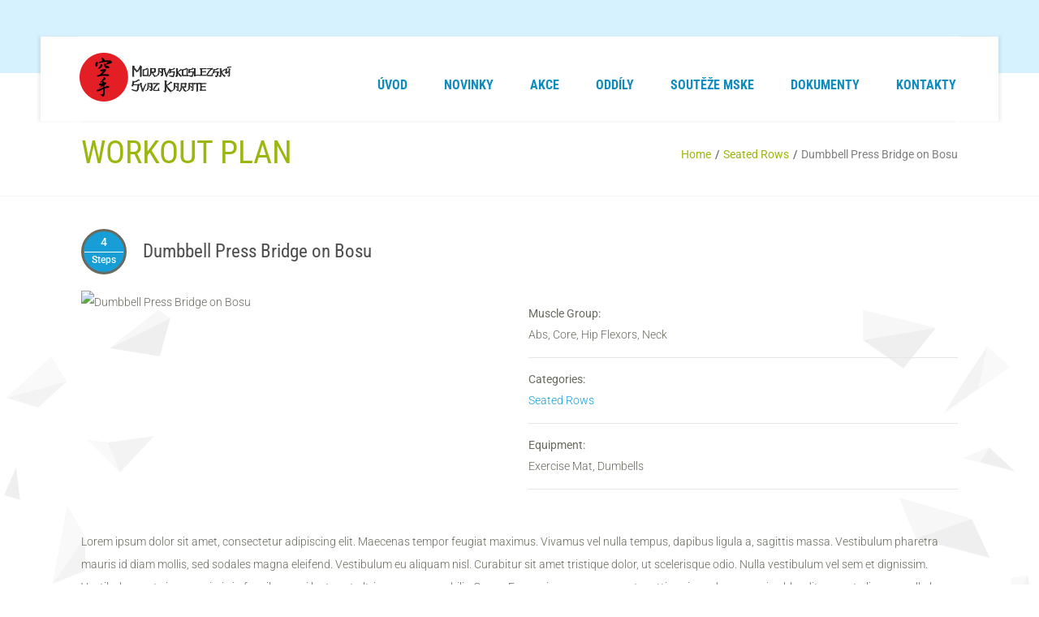

--- FILE ---
content_type: text/css
request_url: http://mske.cz/wp-content/plugins/designthemes-core-features/custom-post-types/css/gallery.css?ver=1.0
body_size: 13475
content:
/* Table of Content
==================================================
	1.0 - Transition
	2.0 - Gallery
	3.0 - Gallery Single
	4.0 - Infinite Gallery Scroll
	5.0 - Default Color
	6.0 - Responsive
	7.0 - Browser Fix */


/*--------------------------------------------------------------
	1.0 - Transition
	--------------------------------------------------------------*/
.gallery,
.dt-sc-gallery-sorting.type6 a:before,
.gallery.type10 figure .image-thumb .links a {
	-webkit-transition: all 0.3s linear;
	-moz-transition: all 0.3s linear;
	-o-transition: all 0.3s linear;
	-ms-transition: all 0.3s linear;
	transition: all 0.3s linear;
}

.gallery .image-overlay .links a:first-child,
.gallery .image-overlay-details,
.gallery .image-overlay .links,
.gallery.type3:hover .image-overlay .links a:before {
	-webkit-transition: all 0.6s ease;
	-moz-transition: all 0.6s ease;
	-o-transition: all 0.6s ease;
	-ms-transition: all 0.6s ease;
	transition: all 0.6s ease;
}

.gallery figure img,
.dt-sc-image-caption .dt-sc-image-wrapper img,
.dt-sc-menu figure img,
.dt-sc-gallery-sorting.type3 a:before {
	-webkit-transition: all 0.9s ease;
	-moz-transition: all 0.9s ease;
	-o-transition: all 0.9s ease;
	-ms-transition: all 0.9s ease;
	transition: all 0.9s ease;
}

.gallery .image-overlay .links:after {
	-webkit-transition: all 0.4s ease-out;
	-moz-transition: all 0.4s ease-out;
	-o-transition: all 0.4s ease-out;
	-ms-transition: all 0.4s ease-out;
	transition: all 0.4s ease-out;
}

.gallery figure img {
	-webkit-transition: all 1.5s ease;
	-moz-transition: all 1.5s ease;
	-o-transition: all 1.5s ease;
	-ms-transition: all 1.5s ease;
	transition: all 1.5s ease;
}

/*--------------------------------------------------------------
	2.0 - Gallery
	--------------------------------------------------------------*/
.dt-sc-gallery-sorting {
	float: left;
	clear: both;
	width: 100%;
	padding: 0px;
	text-align: center;
	margin-bottom: 30px;
}

.dt-sc-gallery-sorting.type1 a {
	margin: 0px 15px 20px;
}

.dt-sc-gallery-sorting.type1 a:before,
.dt-sc-gallery-sorting.type1 a:after {
	content: "";
	position: absolute;
	top: 0px;
	bottom: 0px;
	margin: auto;
}

.dt-sc-gallery-sorting.type1 a:before {
	width: 15px;
	height: 1px;
	left: -18px;
}

.dt-sc-gallery-sorting.type1 a:after {
	width: 1px;
	height: 15px;
	left: -3px;
}

.dt-sc-gallery-container {
	display: block;
	width: auto;
	clear: both;
}

.dt-sc-gallery-container.no-space {
	width: 100%;
	margin-bottom: 40px;
}

.gallery.column.no-space {
	margin-bottom: 0px;
}

.gallery figure {
	position: relative;
	overflow: hidden;
}

.gallery:hover figure img {
	-webkit-transform: scale(1.2);
	-moz-transform: scale(1.2);
	-ms-transform: scale(1.2);
	transform: scale(1.2);
}

.gallery .image-overlay {
	position: absolute;
	opacity: 0;
	display: block;
	bottom: 0;
	left: 0;
	right: 0;
	width: 100%;
	height: 100%;
	overflow: hidden;
	-webkit-transition: all 0.5s;
	-moz-transition: all 0.5s;
	-ms-transition: all 0.5s;
	-o-transition: all 0.5s;
	transition: all 0.5s;
}

.gallery .image-overlay .links {
	position: absolute;
	left: 0px;
	top: 0px;
	width: 100%;
	height: 100%;
}

.gallery .image-overlay .links a {
	display: inline-block;
	height: 45px;
	width: 45px;
	font-size: 20px;
	line-height: 50px;
	border: 1px solid;
	border-radius: 50%;
	margin: 30px 0px 0px 30px;
	position: relative;
	bottom: 100%;
	z-index: 1;
	text-align: center;
}

.gallery .image-overlay .links a:last-child {
	margin-left: 5px;
}

.gallery .image-overlay .links a span {
	line-height: 45px;
}

.gallery .image-overlay .links {
	width: 100%;
	height: 100%;
}

.gallery .image-overlay .links:after {
	content: '';
	position: absolute;
	z-index: -1;
}

.gallery .image-overlay .links:before {
	left: auto;
	left: 10px;
	z-index: 2;
}

.gallery .image-overlay .links:after {
	width: 0;
	height: 200%;
	z-index: 1;
	left: 0px;
	top: -76%;
	margin: -5px 0 0 -5px;
	-webkit-transform-origin: 0 0;
	-webkit-transform: rotate(20deg);
	-moz-transform-origin: 0 0;
	-moz-transform: rotate(30deg);
	-ms-transform-origin: 0 0;
	-ms-transform: rotate(30deg);
	transform-origin: 0 0;
	transform: rotate(30deg);
	z-index: 0;
}

.gallery:hover .image-overlay .links:after {
	width: 70%;
}

.gallery.dt-sc-one-fourth:hover .image-overlay .links:after {
	width: 80%;
}

@media screen and (-webkit-min-device-pixel-ratio:0) {

	/* Safari */
	::i-block-chrome,
	.gallery .image-overlay .links:after {
		-webkit-transform-origin: 0 0;
		-webkit-transform: rotate(30deg);
		-moz-transform-origin: 0 0;
		-moz-transform: rotate(30deg);
		-ms-transform-origin: 0 0;
		-ms-transform: rotate(30deg);
		transform-origin: 0 0;
		transform: rotate(30deg);
	}
}

.gallery:hover .image-overlay .links a {
	bottom: 0px;
}

.gallery .image-overlay-details {
	position: absolute;
	right: 30px;
	bottom: -100%;
	text-align: right;
	border-right: 1px solid;
	padding: 0px 20px;
}

.gallery .image-overlay-details .categories {
	margin-bottom: 0px;
}

.gallery .image-overlay-details .categories a {
	letter-spacing: 0.5px;
}

.gallery .image-overlay h2 {
	font-weight: 300;
	margin-bottom: 0px;
	padding: 0px;
}

.gallery:hover .image-overlay-details {
	bottom: 30px;
}

.gallery:hover .image-overlay {
	opacity: 1;
}

.isotope-hidden,
.hidden {
	display: none !important;
}

.isotope,
.isotope .isotope-item {
	-webkit-transition-duration: 0.8s;
	-moz-transition-duration: 0.8s;
	-ms-transition-duration: 0.8s;
	-o-transition-duration: 0.8s;
	transition-duration: 0.8s;
}

.isotope {
	-webkit-transition-property: height, width;
	-moz-transition-property: height, width;
	-ms-transition-property: height, width;
	-o-transition-property: height, width;
	transition-property: height, width;
}

.isotope .isotope-item {
	-webkit-transition-property: -webkit-transform, opacity;
	-moz-transition-property: -moz-transform, opacity;
	-ms-transition-property: -ms-transform, opacity;
	-o-transition-property: top, left, opacity;
	transition-property: transform, opacity;
}

.isotope.no-transition,
.isotope.no-transition .isotope-item,
.isotope .isotope-item.no-transition {
	-webkit-transition-duration: 0s;
	-moz-transition-duration: 0s;
	-ms-transition-duration: 0s;
	-o-transition-duration: 0s;
	transition-duration: 0s;
}

.dt-sc-infinite-load-more {
	float: left;
	width: 100%;
	text-align: center;
	margin-bottom: 50px;
}

/*----*****---- << Architecture >> ----*****----*/
.gallery.type2 .image-overlay {
	background: rgba(0, 0, 0, 0.7);
}

.gallery.type2 .image-overlay-details {
	left: 0px;
	bottom: -100px;
	right: inherit;
	width: 100%;
	text-align: left;
	padding: 17px 20px;
	border: 0px;
}

.gallery.type2:hover .image-overlay-details {
	bottom: 0px;
}

.gallery.type2 .image-overlay h2 {
	font-size: 18px;
	text-transform: uppercase;
	font-weight: 600;
	line-height: normal;
}

.gallery.type2 .image-overlay h2 a,
.gallery.type2 .image-overlay-details .categories a {
	color: #ffffff;
}

.gallery.type2 .image-overlay .links:after {
	background: none;
}

.gallery.type2 .image-overlay .links {
	left: inherit;
	left: 100%;
	width: 100%;
	height: auto;
	bottom: 57px;
	top: inherit;
}

.gallery.type2 .image-overlay .links a {
	background: #000000;
	border-radius: 0px;
	border: none;
	top: auto;
	bottom: auto;
	right: 0px;
	float: right;
	width: 60px;
	height: 60px;
	margin: 0px 0px 1px 1px;
}

.gallery.type2 .image-overlay .links a span {
	font-size: 28px;
	line-height: 60px;
}

.gallery.type2 .image-overlay .links a:hover {
	color: #ffffff;
}

.gallery.type2:hover .image-overlay .links {
	left: 0px;
}

.dt-sc-gallery-sorting.type2 a,
.dt-sc-gallery-sorting.type2 a:hover,
.dt-sc-gallery-sorting.type2 a.active-sort {
	border: none;
	background: none;
	margin: 0px;
}

.dt-sc-gallery-sorting.type2 a:before,
.dt-sc-gallery-sorting.type2 a:hover:before,
.dt-sc-gallery-sorting.type2 a.active-sort:before {
	background: none;
}

.dt-sc-gallery-sorting.type2 a:after {
	content: "";
	position: absolute;
	top: 0px;
	bottom: 0px;
	margin: auto;
	width: 1px;
	height: 15px;
	left: -3px;
	background: #ffffff;
	-webkit-transform: rotate(15deg);
	-moz-transform: rotate(15deg);
	-ms-transform: rotate(15deg);
	transform: rotate(15deg);
}

.dt-sc-gallery-sorting.type2 {
	clear: none;
	width: auto;
	margin: 0px 0px 0px 15px;
	padding: 0px 20px;
	position: relative;
}

.page-template-tpl-gallery .dt-sc-gallery-sorting.type2 {
	margin: 0px 0px 60px;
}

.dt-sc-gallery-sorting.type2 a {
	color: #ffffff;
	padding: 25px 20px 23px;
}

.dt-sc-gallery-sorting.type2 a:hover,
.dt-sc-gallery-sorting.type2 a.active-sort {
	color: rgba(0, 0, 0, 0.4) !important;
}

.dt-sc-gallery-sorting.type2 a:after,
.dt-sc-gallery-sorting.type2 a:hover:after {
	background: #ffffff;
}

.dt-sc-gallery-sorting.type2 a:first-child:hover:before,
.dt-sc-gallery-sorting.type2 a:first-child:hover:after {
	background: none;
}

.dt-sc-gallery-sorting.type2 a.active-sort:before {
	content: "";
	position: absolute;
	top: -1px;
	left: 0px;
	width: 100%;
	height: 100%;
	border-top: 1px solid #000000;
	border-bottom: 1px solid #000000;
	height: -webkit-calc(100% + 2px);
	height: -moz-calc(100% + 2px);
	height: calc(100% + 2px);
}

@media screen and (-webkit-min-device-pixel-ratio:0) {

	/* Safari */
	::i-block-chrome,
	.dt-sc-gallery-sorting.type2 a.active-sort:before {
		height: 103%;
	}
}

.dt-sc-gallery-sorting.type2:before {
	content: "";
	position: absolute;
	right: -25px;
	top: 0px;
	width: 50px;
	height: 100%;
	-webkit-transform: skewX(-30deg);
	-moz-transform: skewX(-30deg);
	-ms-transform: skewX(-30deg);
	transform: skewX(-30deg);
}

.dt-sc-gallery-sorting.type2 a.active-sort:after {
	background: #ffffff;
}

.dt-sc-gallery-sorting.type2 a:first-child:after,
.dt-sc-gallery-sorting.type2 a.active-sort:first-child:after {
	background: none;
}

/*----*****---- << Fitnesszone >> ----*****----*/
.dt-sc-gallery-container .gallery.type3 {
	padding: 2px;
}

.gallery.column.no-space {
	padding: 0;
}

.column .gallery.type3 {
	position: relative;
}

.gallery.type3 .image-overlay .links:after {
	background: none;
}

.gallery.type3 .image-overlay {
	background: rgba(0, 0, 0, 0.6);
	height: auto;
	bottom: 0;
	left: 0;
	right: 0;
	top: 0;
	width: auto;
}

.gallery.type3 .image-overlay .links {
	height: 100%;
	margin: 0 auto;
	left: 0;
	right: 0;
	top: 50%;
	text-align: center;
	width: 100%;
	-webkit-transform: scale(0.8) translateY(-50%);
	transform: scale(0.8) translateY(-50%);
}

.gallery.type3 .image-overlay .links a {
	background: none;
	border-width: 0;
	font-size: 20px;
	height: auto;
	letter-spacing: 0.32px;
	line-height: normal;
	margin: 0;
	padding: 0 10px;
	bottom: auto;
	top: 50%;
	text-transform: capitalize;
	width: auto;
	-webkit-transform: translateY(-50%);
	transform: translateY(-50%);
}

.gallery.type3 .image-overlay .links a:before {
	background-color: #fff;
	content: "";
	display: block;
	height: 2px;
	margin: 0 auto 10px;
	width: 0;
}

.gallery.type3 .image-overlay .links a:first-child {
	margin: 0px;
}

.gallery.type3:hover figure img {
	-webkit-backface-visibility: hidden;
	backface-visibility: hidden;
	-webkit-transition: -webkit-transform .7s;
	transition: transform .7s;
	-webkit-transform: rotate(-4deg) scale(1.1);
	transform: rotate(-4deg) scale(1.1);
}

.gallery.type3:hover:before {
	opacity: 1;
}

.gallery.type3:hover .image-overlay .links {
	-webkit-transform: scale(1) translateY(-50%);
	transform: scale(1) translateY(-50%);
}

.gallery.type3 .image-overlay .links a:hover {
	background: none;
}

.gallery.type3:hover .image-overlay .links a:before {
	width: 50px;
}

.dt-sc-gallery-sorting.type3 {
	margin-bottom: 35px;
}

.dt-sc-gallery-sorting.type3 a {
	border-width: 0;
	color: initial;
	font-size: 16px;
	letter-spacing: 0;
	margin-bottom: 10px;
	padding: 0;
	text-transform: capitalize;
}

.dt-sc-gallery-sorting.type3 a:before {
	content: "";
	height: 1px;
	margin: auto;
	opacity: 0;
	position: absolute;
	bottom: 0;
	left: 0;
	right: 0;
	top: 0;
	visibility: hidden;
	width: 0;
}

.dt-sc-gallery-sorting.type3 a:hover,
.dt-sc-gallery-sorting.type3 a.active-sort {
	background-color: transparent;
}

.dt-sc-gallery-sorting.type3 a:hover:before,
.dt-sc-gallery-sorting.type3 a.active-sort:before {
	opacity: 1;
	visibility: visible;
	width: 100%;
}

@media screen and (-webkit-min-device-pixel-ratio:0) {

	/* Safari */
	::i-block-chrome,
	.gallery-single-grid .dt-sc-two-fifth .gallery.type3 .image-overlay,
	::i-block-chrome,
	.gallery-single-grid .dt-sc-two-third .gallery.type3 .image-overlay {
		width: 94.5%;
		height: 89.5%;
	}

	::i-block-chrome,
	.gallery-single-grid .dt-sc-two-fifth .gallery.type3:before,
	::i-block-chrome,
	.gallery-single-grid .dt-sc-two-third .gallery.type3:before {
		width: 96.7%;
		height: 94%;
	}

	::i-block-chrome,
	.gallery-single-grid .dt-sc-one-fifth #dt_galleries-153.gallery.type3 .image-overlay {
		height: 94.6%;
	}

	::i-block-chrome,
	.gallery-single-grid .dt-sc-one-fifth #dt_galleries-153.gallery.type3:before {
		height: 96.8%;
	}
}

/*----*****---- << Hotel >> ----*****----*/
.gallery.type4 .image-overlay .links:after {
	background: none;
}

.gallery.type4 .image-overlay .links {
	left: 0px;
	right: 0px;
	top: 0px;
	bottom: 0px;
	margin: auto;
	width: 111px;
	height: 45px;
}

.gallery.type4 .image-overlay .links a {
	margin: 0px 5px;
	bottom: 100%;
	background: #000000;
	border: 0px;
	border-radius: 0px;
}

.gallery.type4 .image-overlay .links a:hover {
	color: #000000;
}

.gallery.type4 .image-overlay .links a:first-child {
	right: 100%;
	bottom: 0px;
}

.gallery.type4:hover .image-overlay .links a:first-child {
	right: 0px;
	bottom: 0;
}

.gallery.type4 .image-overlay .links a:last-child {
	left: 100%;
	bottom: 0px;
	margin-left: 0px;
}

.gallery.type4:hover .image-overlay .links a:last-child {
	left: 0px;
	bottom: 0;
}

.gallery.type4 .image-overlay .links a:last-child {
	-webkit-transition: all 0.6s ease;
	-moz-transition: all 0.6s ease;
	-o-transition: all 0.6s ease;
	-ms-transition: all 0.6s ease;
	transition: all 0.6s ease;
}

/*----*****---- << Medical >> ----*****----*/
.gallery.type5 .image-overlay-details {
	left: 0px;
	bottom: -100px;
	right: inherit;
	width: 100%;
	background: rgba(0, 0, 0, 0.1);
	text-align: center;
	padding: 20px 10px;
	border: 0px;
}

.gallery.type5:hover .image-overlay-details {
	bottom: 0px;
}

.gallery.type5 .image-overlay h2 {
	font-size: 16px;
	margin-bottom: 5px;
}

.gallery.type5 .image-overlay .links:after {
	background: none;
}

.gallery.type5 .image-overlay .links {
	left: 0px;
	right: 0px;
	top: 0px;
	bottom: 0px;
	margin: auto;
	width: 120px;
	height: 45px;
}

.gallery.type5 .image-overlay .links a {
	margin: 0px 5px;
	bottom: 100%;
}

.gallery.type5 .image-overlay .links a:first-child {
	right: 100%;
	bottom: 0px;
}

.gallery.type5:hover .image-overlay .links a:first-child {
	right: 0px;
	bottom: 90%;
}

.gallery.type5 .image-overlay .links a:last-child {
	left: 100%;
	bottom: 0px;
}

.gallery.type5:hover .image-overlay .links a:last-child {
	left: 0px;
	bottom: 90%;
}

.gallery.type5 .image-overlay .links a:last-child {
	-webkit-transition: all 0.6s ease;
	-moz-transition: all 0.6s ease;
	-o-transition: all 0.6s ease;
	-ms-transition: all 0.6s ease;
	transition: all 0.6s ease;
}

.dt-sc-gallery-sorting.type5 a {
	border-color: #eeeeee;
	border-radius: 5px;
}

/*----*****---- << Photography >> ----*****----*/

.gallery.type6 figure {
	overflow: visible;
}

.gallery.type6 figure img {
	filter: url("data:image/svg+xml;utf8,<svg xmlns=\'http://www.w3.org/2000/svg\'><filter id=\'grayscale\'><feColorMatrix type=\'matrix\' values=\'0.3333 0.3333 0.3333 0 0 0.3333 0.3333 0.3333 0 0 0.3333 0.3333 0.3333 0 0 0 0 0 1 0\'/></filter></svg>#grayscale");
	filter: grayscale(100%);
	-webkit-filter: grayscale(1);
	filter: gray;
}

.gallery.type6:hover figure img {
	filter: grayscale(0%);
	-webkit-filter: grayscale(0);
	filter: none;
}

.gallery.type6 .image-overlay {
	background: none;
	width: 103%;
	height: 100%;
	width: -webkit-calc(100% + 10px);
	width: -moz-calc(100% + 10px);
	width: calc(100% + 10px);
	height: -webkit-calc(100% + 10px);
	height: -moz-calc(100% + 10px);
	height: calc(100% + 10px);
}

.gallery.type6 .image-overlay:before {
	content: none;
}

.gallery.type6 .image-overlay .links:after {
	background: none;
}

.gallery.type6 .image-overlay .links a {
	background: #000000;
	border: none;
	border-radius: 0px;
	position: absolute;
	width: 60px;
	height: 60px;
	display: inline-block;
	line-height: 66px;
	font-size: 24px;
	margin: 0px;
	z-index: 1;
}

.gallery.type6 .image-overlay .links a span {
	line-height: 60px;
}

.gallery.type6 .image-overlay .links a:last-child {
	margin-left: 60px;
}

.gallery.type6 .image-overlay .links {
	bottom: 0px;
	left: 0px;
}

.gallery.type6 .image-overlay .links a {
	bottom: -100%;
	left: 0px;
}

.gallery.type6:hover .image-overlay .links a {
	bottom: 0px;
}

.gallery.type6:hover figure img {
	-webkit-transform: scale(1);
	-moz-transform: scale(1);
	-ms-transform: scale(1);
	transform: scale(1);
}

.gallery.type6 .image-overlay .links a:hover {
	color: #ffffff;
}

.dt-sc-gallery-sorting.type6 a {
	background: #000000;
	color: #ffffff;
}

.dt-sc-gallery-sorting.type6 a:before {
	content: "";
	position: absolute;
	left: 0px;
	top: 0px;
	width: 100%;
	height: 100%;
	z-index: -1;
	opacity: 0;
}

.dt-sc-gallery-sorting.type6 a.active-sort:before {
	left: -7px;
	top: -7px;
	background: #000000;
	opacity: 1;
}

.isotope .gallery.type6 .image-overlay {
	width: 100%;
	height: 100%;
	left: 0px;
	bottom: 0px;
}

.isotope .gallery.type6 .image-overlay:before {
	left: 0px;
	bottom: 0px;
}

.gallery.type6.column.no-space {
	margin-bottom: 0px;
}

/*----*****---- << Restaurant >> ----*****----*/
.gallery.type7 .image-overlay .links:after {
	background: none;
}

.gallery.type7 .image-overlay-details {
	width: 100%;
	text-align: center;
	border: none;
}

.gallery.type7 .image-overlay h2 {
	font-size: 14px;
	font-weight: bold;
	text-transform: uppercase;
}

.gallery.type7 .image-overlay-details .categories {
	margin-bottom: 10px;
}

.gallery.type7 .image-overlay-details .categories a {
	position: relative;
	padding: 0px 15px 0px 17px;
	font-size: 12px;
	text-transform: uppercase;
}

.gallery.type7 .image-overlay-details .categories a:before {
	content: "";
	position: absolute;
	width: 8px;
	height: 8px;
	left: 0px;
	top: 4px;
	-moz-transform: rotate(45deg);
	-webkit-transform: rotate(45deg);
	transform: rotate(45deg);
}

.gallery.type7 .image-overlay-details .categories a.nonveg:before {
	background: #bb0605;
}

.gallery.type7 .image-overlay-details .categories a.veg:before {
	background: #328500;
}

.gallery.type7 .image-overlay-details {
	right: 0px;
}

.gallery.type7:hover .image-overlay-details {
	bottom: 70px;
}

.gallery.type7 .image-overlay {
	background: -moz-linear-gradient(top, rgba(0, 0, 0, 0) 0%, rgba(0, 0, 0, 0.8) 100%);
	/* FF3.6+ */
	background: -webkit-gradient(linear, left top, left bottom, color-stop(0%, rgba(0, 0, 0, 0)), color-stop(100%, rgba(0, 0, 0, 0.8)));
	/* Chrome,Safari4+ */
	background: -webkit-linear-gradient(top, rgba(0, 0, 0, 0) 0%, rgba(0, 0, 0, 0.8) 100%);
	/* Chrome10+,Safari5.1+ */
	background: -o-linear-gradient(top, rgba(0, 0, 0, 0) 0%, rgba(0, 0, 0, 0.8) 100%);
	/* Opera 11.10+ */
	background: -ms-linear-gradient(top, rgba(0, 0, 0, 0) 0%, rgba(0, 0, 0, 0.8) 100%);
	/* IE10+ */
	background: linear-gradient(to bottom, rgba(0, 0, 0, 0) 0%, rgba(0, 0, 0, 0.8) 100%);
	/* W3C */
	filter: progid:DXImageTransform.Microsoft.gradient(startColorstr='#00000000', endColorstr='#000000', GradientType=0);
	/* IE6-9 */
}

.gallery.type7 .image-overlay .links:after {
	background: none;
}

.gallery.type7 .image-overlay .links {
	left: 0px;
	right: 0px;
	width: 100%;
	height: auto;
	bottom: 0px;
	top: inherit;
	width: 180px;
	margin: auto;
}

.gallery.type7:hover .image-overlay .links {
	left: 0px;
}

.gallery.type7 .image-overlay .links a {
	margin-left: 0px;
	border: none;
	width: 87px;
	border-radius: 0px;
	line-height: 60px;
}

.gallery.type7 .image-overlay .links a span {
	line-height: 60px;
}

.gallery.type7 .image-overlay .links a span.icon-linked {
	margin-left: -7px;
}

.gallery.type7 .image-overlay .links a:hover {
	background: none;
	color: #ffffff;
	z-index: 1;
}

.gallery.type7 .image-overlay .links a:before {
	content: "";
	position: absolute;
	left: 12px;
	bottom: -32px;
	width: 60px;
	height: 60px;
	border: 2px solid;
	-moz-transform: rotate(45deg);
	-webkit-transform: rotate(45deg);
	transform: rotate(45deg);
	-ms-transform: rotate(45deg);
	z-index: -1;
}

.gallery.type7 .image-overlay .links a,
.gallery.type7:hover .image-overlay .links a {
	bottom: 0px;
}

.gallery.type7 .image-overlay .links {
	bottom: -100%;
}

.gallery.type7:hover .image-overlay .links {
	bottom: 0px;
}

.gallery.type7 .image-overlay .links a:first-child,
.gallery.type7 .image-overlay .links a:last-child {
	-webkit-transition: all 0.5s ease;
	-moz-transition: all 0.5s ease;
	-o-transition: all 0.5s ease;
	-ms-transition: all 0.5s ease;
	transition: all 0.5s ease;
}

.dt-sc-gallery-sorting.type7 a {
	border-width: 2px;
	border-radius: 30px;
}

/*----*****---- << Spa >> ----*****----*/
.dt-sc-gallery-container .gallery.type8 figure img,
.dt-sc-gallery-container .gallery.type8 figure .image-overlay {
	border-radius: 0px 40px 0px 40px;
}

.dt-sc-gallery-container .gallery.type8:nth-child(1) figure img,
.dt-sc-gallery-container .gallery.type8:nth-child(3) figure img,
.dt-sc-gallery-container .gallery.type8:nth-child(6) figure img,
.dt-sc-gallery-container .gallery.type8:nth-child(8) figure img,
.dt-sc-gallery-container .gallery.type8:nth-child(1) figure .image-overlay,
.dt-sc-gallery-container .gallery.type8:nth-child(3) figure .image-overlay,
.dt-sc-gallery-container .gallery.type8:nth-child(6) figure .image-overlay,
.dt-sc-gallery-container .gallery.type8:nth-child(8) figure .image-overlay {
	border-radius: 40px 0px 40px 0px;
}

.gallery.type8:hover figure img {
	-webkit-transform: scale(1);
	-moz-transform: scale(1);
	-ms-transform: scale(1);
	transform: scale(1);
}

.gallery.type8 .image-overlay h2 {
	font-size: 18px;
	padding-bottom: 30px;
}

.gallery.type8 .image-overlay-details .categories {
	font-size: 14px;
	position: absolute;
	bottom: 60px;
	left: 0px;
	right: 0px;
}

.gallery.type8 .image-overlay-details {
	border: 0px;
	text-align: center;
	width: 100%;
	left: 0px;
	right: 0px;
	top: 0px;
	bottom: 0px;
	margin: auto;
	height: 120px;
}

.gallery.type8 .image-overlay .links:after {
	background: none;
}

.gallery.type8 .image-overlay-details:before {
	content: "";
	position: absolute;
	width: 40px;
	height: 2px;
	background: #ffffff;
	left: 0px;
	right: 0px;
	bottom: 45px;
	margin: auto;
}

.gallery.type8 .image-overlay .links {
	text-align: center;
	bottom: 0px;
	height: 36px;
	left: 0px;
	right: 0px;
	top: 100px;
	bottom: 0px;
	width: 115px;
	margin: auto;
}

.gallery.type8 .image-overlay .links a {
	border: 0px;
	margin: 0px 5px;
	border-radius: 15px 0px;
	background: #ffffff;
}

.gallery.type8 .image-overlay .links a:hover {
	background: #553737;
	color: #ffffff;
}

.gallery.type8 .image-overlay .links a {
	top: 100%;
	bottom: auto;
}

.gallery.type8:hover .image-overlay .links a {
	top: 0;
	bottom: auto;
}

.dt-sc-gallery-sorting.type8 a {
	background: #f7f7f7;
	border: none;
	border-radius: 15px 0px;
	padding: 10px 20px 10px;
}

/*----*****---- << Wedding >> ----*****----*/
.dt-sc-gallery-sorting.type9 {
	margin-bottom: 40px;
}

.dt-sc-gallery-sorting.type9 a {
	border-radius: 8px;
	background: #ffffff;
	border: none;
	font-size: 15px;
	text-transform: capitalize;
	color: #6e4d27;
	font-weight: normal;
	letter-spacing: 1px;
	margin: 0px 5px 20px;
}

.gallery.type9 figure img {
	border: 5px solid #ffffff;
	border-radius: 10px;
}

@media screen and (-webkit-min-device-pixel-ratio:0) {

	::i-block-chrome,
	.gallery.type9 figure img {
		border-radius: 20px;
		-webkit-border-radius: 20px;
		-ms-border-radius: 20px;
	}
}

.gallery.type9 .image-overlay {
	border-radius: 5px;
	left: 5px;
	top: 5px;
	width: auto;
	height: auto;
	right: 5px;
	bottom: 5px;
}

.gallery.type9:hover figure img {
	-webkit-transform: scale(1);
	-moz-transform: scale(1);
	-ms-transform: scale(1);
	transform: scale(1);
}

.gallery.type9 figure {
	overflow: inherit;
}

.gallery.type9 .image-overlay .links:after {
	background: none;
}

.gallery.type9 .image-overlay .links {
	text-align: center;
	width: 100%;
	height: 100%;
}

.gallery.type9 .image-overlay .links a {
	border: none;
	font-size: 40px;
}

.gallery.type9 .image-overlay .links a:last-child {
	margin-left: 0px;
}

.gallery.type9 .image-overlay .links,
.gallery.type9 .image-overlay .links a {
	left: 0px;
	right: 0px;
	top: 0px;
	bottom: 0px;
	margin: auto;
	height: 44px;
}

.gallery.type9 .image-overlay .links a:hover {
	background: none;
	color: #6e4d27;
}

/*----*****---- << Fitnesszone >> ----*****----*/
.gallery.type11 .image-overlay {
	opacity: 1;
	top: 100%;
	transition: 0.5s all linear;
}

.gallery.type11 .gallery-detail {
	clear: both;
	font-size: 12px;
	line-height: 24px;
	display: inline-block;
	margin: 0;
	min-height: 48px;
	padding: 0;
	position: absolute;
	text-align: center;
	width: 100%;
	top: 50%;
	transform: translateY(-50%);
	-webkit-transform: translateY(-50%);
	-moz-transform: translateY(-50%);
	-ms-transform: translateY(-50%);
	-o-transform: translateY(-50%);
}


.gallery.type11:hover .image-overlay {
	opacity: 1;
	top: 0;
	transition: 0.5s all linear;
}

.gallery.type11 .gallery-detail .views:after {
	display: none;
}

.gallery.type11 .gallery-detail .views a {
	color: #fff;
	display: inline-block;
	font-size: 12px;
}

.gallery.type11 .gallery-detail .gallery-meta-content {
	max-width: calc(100% - 65px);
	vertical-align: bottom;
	display: inline-block;
	padding: 0px 15px;
	text-align: left;
	transform: translateX(25px);
	-webkit-transform: translateX(25px);
	-moz-transform: translateX(25px);
	-ms-transform: translateX(25px);
	-o-transform: translateX(25px);
	transition: all 0.4s ease-in-out 0s;
	-webkit-transition: all 0.4s ease-in-out 0s;
	-moz-transition: all 0.4s ease-in-out 0s;
	-o-transition: all 0.4s ease-in-out 0s;
	-ms-transition: all 0.4s ease-in-out 0s;
}

.gallery.type11 .gallery-detail h5 {
	line-height: 18px;
	padding: 0 10px 10px 10px;
	margin: 0 0 20px 0;
	font-weight: 500;
	text-transform: uppercase;
	white-space: nowrap;
	overflow: hidden;
	text-overflow: ellipsis;
}

.gallery.type11 .gallery-detail p {
	white-space: nowrap;
	overflow: hidden;
	text-overflow: ellipsis;
}

.gallery.type11 .image-overlay .links:after {
	display: none;
}

.gallery.type11 .image-overlay .links {
	position: relative;
}

.gallery.type11 .image-overlay .links a {
	padding: 0 10px;
	margin: 0px;
	display: inline-block;
	height: 50px;
	width: auto;
	min-width: 50px;
	font-size: 16px;
	line-height: 50px;
	color: #ffffff;
	border-radius: 0;
	border: none;
}

.gallery.type10 .image-overlay .views a:before,
.gallery.type11 .image-overlay .views a:before {
	display: block;
	content: "\f08a";
	font: normal normal normal 18px/1 FontAwesome;
}

.gallery.type11 .image-overlay .links a:hover {
	background: #49423c;
	color: #FFF;
}

.gallery.type10 .image-overlay .views,
.gallery.type11 .gallery-detail .views {
	border: none;
	padding: 0 !important;
	margin: 0;
}

.gallery.type10 .image-overlay .views i,
.gallery.type11 .gallery-detail .views i {
	font-size: 16px;
}

.gallery.type10:hover .gallery-detail .views,
.gallery.type10:hover .gallery-detail .gallery-meta-content,
.gallery.type11:hover .gallery-detail .views,
.gallery.type11:hover .gallery-detail .gallery-meta-content {
	opacity: 1;
	filter: alpha(opacity=100);
	transform: translate(0, -2px);
}

.gallery.type10 .image-overlay,
.gallery.type10 .gallery-detail {
	position: relative;
	opacity: 1;
	transform: none;
	top: 0;
}

.gallery.type10 .gallery-detail {
	padding: 11px 0 8px;
}

.gallery.type10 .gallery-detail h5,
.gallery.type10 .gallery-detail p.categories {
	text-align: left;
}

.gallery.type10 .gallery-detail h5 {
	font-size: 18px;
	font-weight: 500;
}

.gallery.type10:hover figure .image-thumb .links {
	-ms-filter: "progid: DXImageTransform.Microsoft.Alpha(Opacity=100)";
	filter: alpha(opacity=100);
	opacity: 1;
}

.gallery.type10 figure .image-thumb .links {
	float: left;
	height: 100%;
	left: 0;
	position: absolute;
	top: 0;
	width: 100%;
	background: rgba(0, 0, 0, 0.7);
	text-align: center;
	-ms-filter: "progid: DXImageTransform.Microsoft.Alpha(Opacity=0)";
	filter: alpha(opacity=0);
	opacity: 0;
	-webkit-transition: all 0.3s ease-out 0.1s;
	-moz-transition: all 0.3s ease-out 0.1s;
	-o-transition: all 0.3s ease-out 0.1s;
	-ms-transition: all 0.3s ease-out 0.1s;
	transition: all 0.3s ease-out 0.1s;
	display: table-cell;
	vertical-align: middle;
	z-index: 2;
}

.gallery.type10:hover figure .image-thumb .links a {
	-webkit-transform: translate3d(0, -50%, 0);
	transform: translate3d(0, -50%, 0);
}

.gallery.type10 figure .image-thumb {
	float: left;
	overflow: hidden;
	padding: 0;
	position: relative;
	width: 100%;
}

.gallery.type10 figure .image-thumb .links a {
	border: 1px solid;
	width: 48px;
	height: 48px;
	line-height: 44px;
	margin: 0px 0px 0px -1px;
	font-size: 18px;
	color: #fff;
	text-align: center;
	display: inline-block;
	top: 50%;
	position: relative;
	-webkit-transform: translate3d(0, 40px, 0);
	transform: translate3d(0, 40px, 0);
}

.gallery.type10 .image-overlay a {}

.gallery.type10 .gallery-detail h5 a {
	color: #4d4d4d;
}

.gallery.type10 .image-overlay {
	border: 1px solid #e6e6e6;
	background-color: transparent;
}

.gallery.type10:hover .image-overlay a,
.gallery.type10:hover .image-overlay p.categories a,
.gallery.type10:hover .image-overlay .views a.likeThis {
	color: #fff;
}

.gallery.type10 .gallery-detail {
	float: left;
	width: 70%;
	padding: 0 3%;
}

.gallery.type10 .image-overlay .views {
	position: relative;
	color: #bdbdbd;
	float: right;
	margin-right: 9px;
	width: auto;
	text-align: center;
	margin-top: 5px;
}

.dt-sc-gallery-sorting.type10 a {
	font-size: 14px;
}

.dt-sc-gallery-sorting.type10 a.active-sort,
.dt-sc-gallery-sorting.type10 a:hover {
	text-shadow: none;
}

.gallery.type10 .image-overlay {
	border: 1px solid #e6e6e6;
	display: inline-block;
	padding: 11px 0 8px;
	width: 100%;
	float: left;
	position: relative;
}

.gallery.type10 .image-overlay.views a:before {
	position: absolute;
	left: 0;
	right: 0;
	content: "\f08a";
	padding-right: 0;
}

.gallery.type10 .image-overlay .views a {
	line-height: 26px;
	color: #bdbdbd;
	display: inline-block;
}

.gallery.type10 .gallery-detail p.categories {
	text-align: left;
	font-weight: 300;
	font-style: italic;
}

.gallery.type10 .image-overlay p.categories a {
	color: #bdbdbd;
}

.gallery.type10 .image-overlay:before {
	position: absolute;
	left: 0;
	bottom: -100%;
	position: absolute;
	content: "";
	width: 100%;
	height: 100%;
	opacity: 0;
	transition: all 300ms linear;
	z-index: 0;
}

.gallery.type10:hover .image-overlay:before {
	bottom: 0;
	opacity: 1;
}

#primary.with-both-sidebar .dt-sc-gallery-sorting.type10 a {
	border-left: 1px solid #ededed;
	margin-left: 10px;
	margin-bottom: 10px;
}

.with-both-sidebar .dt-sc-gallery-container.with-space.type10 {
	margin: 0;
}

.dt-sc-gallery-sorting.type10 a:first-child {
	border-left: 1px solid #ededed;
}

.gallery.dt-sc-one-half.with-sidebar.type10 .gallery-detail h5 {
	font-size: 18px;
}

/*.page-with-sidebar .gallery.type10.dt-sc-one-half  figure .image-thumb .links a{margin-top: 20%;}
.page-with-sidebar .gallery.type10.dt-sc-one-third  figure .image-thumb .links a{margin-top: 17%;}
.with-both-sidebar .dt-sc-gallery-container .column.dt-sc-one-third.type10 .gallery-detail{ width: 69%; }
.with-both-sidebar .gallery.type10.dt-sc-one-third  figure .image-thumb .links a{margin-top: 9%;}*/


/*Four Column*/
.page-with-sidebar .gallery.type10.dt-sc-one-fourth .gallery-detail {
	width: 69%;
}

.gallery.dt-sc-one-fourth.with-sidebar.type10 .gallery-detail h5 {
	font-size: 16px;
}

.with-both-sidebar .dt-sc-gallery-container .column.dt-sc-one-fourth.type10:nth-child(2) {
	padding-left: 0px;
}

.with-both-sidebar .dt-sc-gallery-container .column.dt-sc-one-fourth.type10:nth-child(5) {
	padding-right: 0px;
}

.with-both-sidebar .dt-sc-gallery-container .column.dt-sc-one-fourth.type10 .gallery-detail {
	width: 100%;
	padding: 0 6%;
}

.with-both-sidebar .dt-sc-gallery-container .column.dt-sc-one-fourth.type10 .gallery-detail h5 {
	font-size: 14px;
}

.with-both-sidebar .dt-sc-gallery-container .column.dt-sc-one-fourth.type10 .image-overlay .views {
	padding: 0 6% !important;
	margin-right: 0;
	float: right;
	text-align: center;
	display: inline;
	margin-top: 10px;
}

/*.with-both-sidebar .dt-sc-gallery-container .column.dt-sc-one-fourth.type10 .image-overlay .views a:before{display: inline; font-size: 12px;}*/
.with-both-sidebar .gallery.type10.dt-sc-one-fourth figure .image-thumb .links a {
	margin-top: 2%;
}

.with-both-sidebar .gallery.dt-sc-one-fourth.type10 .gallery-detail p.categories {
	line-height: 20px;
}



.gallery.type11:after {
	content: '';
	clear: both;
	width: 100%;
	display: block;
	float: left;
	background: url(../images/textured-border.png) left bottom repeat-x;
	padding-bottom: 6px;
}

.gallery.type11 .gallery-subtitle {
	display: block;
	padding: 20px;
	border: 1px solid #e5e5d8;
	background: #fcfcf7;
}

.gallery.type11 .gallery-subtitle h5 {
	font-weight: 300;
	text-transform: none;
	font-size: 24px !important;
	margin-bottom: 0px;
}

.gallery.type11 .gallery-subtitle h6 {
	font-size: 13px;
	font-weight: normal;
	color: #a5a38c;
	text-transform: none;
	margin: 10px 0px 0px;
}

.gallery.type10 .image-overlay .links {
	position: initial;
	display: inline;
}

.dt-sc-gallery-sorting.type10 a:before {
	display: none;
}

.dt-sc-gallery-sorting.type10 a {
	margin: 0;
	border-radius: 0;
	border: 1px solid #ededed;
	border-left: none;
	color: #878787;
	padding: 0px 22px;
	line-height: 50px;
}


.slick-track .gallery-detail h5 {
	font-size: 13px;
}

.carousel-arrows {
	position: absolute;
	top: -60px;
	right: 0px;
}

.carousel-arrows a {
	background: #f5f5f5;
	color: #808080;
	float: left;
	height: 40px;
	line-height: 40px;
	text-align: center;
	width: 40px;
}

.carousel-arrows a.gallery-next-arrow {
	border-left: 1px solid #fff;
}

.carousel-arrows a:hover {
	color: #fff;
}

.dt-sc-sorting-container {
	float: left;
	clear: both;
	margin: 0px 0px 30px;
	padding: 0px;
	width: 100%;
}

.dt-sc-sorting-container a {
	font-size: 14px;
	line-height: 36px;
	color: #2d2d29;
	padding: 0px 15px;
	background: #ededed;
	margin: 0px 5px 10px 0px;
	float: left;
	border-bottom: 3px solid #d9d9d9;
	position: relative;
	border-radius: 3px;
	-webkit-border-radius: 3px;
	-moz-border-radius: 3px;
	-ms-border-radius: 3px;
	-o-border-radius: 3px;
}

.dt-sc-sorting-container a:hover,
.dt-sc-sorting-container a.active-sort {
	color: #ffffff;
}

.dt-sc-gallery-container {
	clear: both;
	display: block;
	width: auto;
	float: none;
}

.gallery-carousel-wrapper {
	width: 100%;
	margin: 0px;
	padding: 0px;
	float: left;
	clear: both;
	position: relative;
}

.gallery-carousel {
	width: 100%;
	margin: 0px;
	padding: 0px;
	float: left;
	clear: both;
}

.gallery-carousel li {
	display: inline;
	margin: 0px 5px;
}

.gallery-carousel .gallery {
	margin-top: 0px;
	margin-bottom: 0px;
}

.gallery-carousel-wrapper .carousel-arrows {
	right: 5px;
}

.gallery {
	padding: 0px;
	margin-bottom: 20px;
	-webkit-transition: all 0.4s ease-in-out;
	-moz-transition: all 0.4s ease-in-out;
	-o-transition: all 0.4s ease-in-out;
	-ms-transition: all 0.4s ease-in-out;
	transition: all 0.4s ease-in-out;
}

.ult-carousel-wrapper .gallery {
	max-width: 100%;
}

.gallery.last {
	margin-right: 0px;
}

.gallery .gallery-thumb,
.gallery .gallery-thumb img {
	float: left;
	width: 100%;
}

.gallery .gallery-thumb:hover img {
	-moz-transform: scale(1.3) rotate(0deg) translate(0px);
	-webkit-transform: scale(1.3) rotate(0deg) translate(0px);
	-o-transform: scale(1.3) rotate(0deg) translate(0px);
	transform: scale(1.3) rotate(0deg) translate(0px);
}

.gallery .gallery-thumb {
	float: left;
	overflow: hidden;
	padding: 0;
	position: relative;
	width: 100%;
}

.gallery .image-overlay {
	background-image: url(images/transparent-bg.png);
	background-repeat: repeat;
	float: left;
	height: 100%;
	opacity: 0;
	filter: alpha(opacity=0);
	position: absolute;
	top: 0;
	left: 0;
	width: 100%;
	-webkit-transition: opacity .5s ease-in-out;
	-moz-transition: opacity .5s ease-in-out;
	-ms-transition: opacity .5s ease-in-out;
	-o-transition: opacity .5s ease-in-out;
	transition: opacity .5s ease-in-out;
}

.gallery:hover .image-overlay {
	opacity: 1;
	filter: alpha(opacity=100);
	-webkit-transition: opacity .5s ease-in-out;
	-moz-transition: opacity .5s ease-in-out;
	-ms-transition: opacity .5s ease-in-out;
	-o-transition: opacity .5s ease-in-out;
	transition: opacity .5s ease-in-out;
}

.gallery .gallery-detail {
	clear: both;
	display: inline-block;
	margin: 0;
	min-height: 48px;
	padding: 0;
	position: absolute;
	text-align: center;
	width: 100%;
	top: 50%;
	transform: translateY(-50%);
	-webkit-transform: translateY(-50%);
	-moz-transform: translateY(-50%);
	-ms-transform: translateY(-50%);
	-o-transform: translateY(-50%);
}

.gallery .gallery-detail .views {
	color: #2d2d29;
	display: inline-block;
	height: 100%;
	margin: 0 -4px 0 0;
	padding: 0 25px;
	position: relative;
	text-align: center;
	transform: translateX(-25px);
	-webkit-transform: translateX(-25px);
	-moz-transform: translateX(-25px);
	-ms-transform: translateX(-25px);
	-o-transform: translateX(-25px);
	transition: all 0.4s ease-in-out 0s;
	-webkit-transition: all 0.4s ease-in-out 0s;
	-moz-transition: all 0.4s ease-in-out 0s;
	-o-transition: all 0.4s ease-in-out 0s;
	-ms-transition: all 0.4s ease-in-out 0s;
}

.gallery .gallery-detail .views i {
	display: block;
	font-size: 20px;
	line-height: 24px;
	margin: 0;
}

.gallery .gallery-detail .views a {
	color: #fff;
	display: inline-block;
}

.gallery:hover .gallery-detail .views,
.gallery:hover .gallery-detail .views a {
	color: #fff;
}

.gallery .gallery-detail .views:after {
	content: "";
	background: #fff;
	position: absolute;
	bottom: 5px;
	right: 0;
	top: 5px;
	width: 1px;
}

.gallery .gallery-detail .gallery-meta-content {
	display: inline-block;
	padding: 0 15px 0 25px;
	text-align: left;
	transform: translateX(25px);
	-webkit-transform: translateX(25px);
	-moz-transform: translateX(25px);
	-ms-transform: translateX(25px);
	-o-transform: translateX(25px);
	transition: all 0.4s ease-in-out 0s;
	-webkit-transition: all 0.4s ease-in-out 0s;
	-moz-transition: all 0.4s ease-in-out 0s;
	-o-transition: all 0.4s ease-in-out 0s;
	-ms-transition: all 0.4s ease-in-out 0s;
}

.gallery .gallery-detail h5,
.gallery .gallery-detail p {
	margin: 0;
}

.gallery .gallery-detail h5 {
	font-weight: bold;
	text-transform: uppercase;
}

.gallery .gallery-detail p {
	color: #919191;
	text-transform: capitalize;
}

.gallery .gallery-detail .views,
.gallery .gallery-detail .gallery-meta-content {
	opacity: 0;
	filter: alpha(opacity=0);
}

.gallery:hover .gallery-detail .views,
.gallery:hover .gallery-detail .gallery-meta-content {
	opacity: 1;
	filter: alpha(opacity=100);
}

.gallery:hover .gallery-detail .views,
.gallery:hover .gallery-detail .gallery-meta-content {
	transform: translateX(0);
	-webkit-transform: translateX(0);
	-moz-transform: translateX(0);
	-ms-transform: translateX(0);
	-o-transform: translateX(0);
}

.gallery:hover .gallery-detail h5,
.gallery:hover .gallery-detail h5 a,
.gallery:hover .gallery-detail p {
	color: #fff;
}

.gallery.dt-sc-one-half.with-sidebar .gallery-detail .views,
.gallery.dt-sc-one-third .gallery-detail .views {
	padding: 0 15px;
}

.gallery.dt-sc-one-half.with-sidebar .gallery .gallery-detail .gallery-meta-content,
.gallery.dt-sc-one-third .gallery .gallery-detail .gallery-meta-content {
	padding: 0 15px 0 20px;
}

.gallery.dt-sc-one-half.with-sidebar .gallery-detail h5,
.gallery.dt-sc-one-half.with-sidebar .gallery-detail p,
.gallery.dt-sc-one-third .gallery-detail p,
.gallery.dt-sc-one-half.with-sidebar .gallery-detail .views a,
.gallery.dt-sc-one-third .gallery-detail .views a {
	font-size: 14px;
}

.gallery.dt-sc-one-third.with-sidebar .gallery-detail .views,
.gallery.dt-sc-one-fourth .gallery-detail .views,
.gallery.dt-sc-one-third.with-sidebar .gallery-detail .gallery-meta-content,
.gallery.dt-sc-one-fourth .gallery-detail .gallery-meta-content {
	padding: 0 15px;
}

.gallery.dt-sc-one-third.with-sidebar .gallery-detail p,
.gallery.dt-sc-one-fourth .gallery-detail p,
.gallery.dt-sc-one-third.with-sidebar .gallery-detail .views a,
.gallery.dt-sc-one-fourth .gallery-detail .views a {
	font-size: 12px;
}

.gallery.dt-sc-one-third.with-sidebar .gallery-detail .views i,
.gallery.dt-sc-one-fourth .gallery-detail .views i {
	font-size: 16px;
	line-height: 22px;
}

.gallery.dt-sc-one-fourth.with-sidebar .gallery-detail .views,
.gallery.dt-sc-one-fourth.with-sidebar .gallery-detail .gallery-meta-content {
	padding: 0 10px;
}

.gallery.dt-sc-one-fourth.with-sidebar .gallery-detail h5 {
	font-size: 11px;
}

.gallery.dt-sc-one-fourth.with-sidebar .gallery-detail .views i {
	font-size: 14px;
}

.isotope-hidden {
	display: none !important;
}

.isotope,
.isotope .isotope-item {
	-webkit-transition-duration: 0.8s;
	-moz-transition-duration: 0.8s;
	-ms-transition-duration: 0.8s;
	-o-transition-duration: 0.8s;
	transition-duration: 0.8s;
}

.isotope {
	-webkit-transition-property: height, width;
	-moz-transition-property: height, width;
	-ms-transition-property: height, width;
	-o-transition-property: height, width;
	transition-property: height, width;
}

.isotope .isotope-item {
	-webkit-transition-property: -webkit-transform, opacity;
	-moz-transition-property: -moz-transform, opacity;
	-ms-transition-property: -ms-transform, opacity;
	-o-transition-property: top, left, opacity;
	transition-property: transform, opacity;
}

.isotope.no-transition,
.isotope.no-transition .isotope-item,
.isotope .isotope-item.no-transition {
	-webkit-transition-duration: 0s;
	-moz-transition-duration: 0s;
	-ms-transition-duration: 0s;
	-o-transition-duration: 0s;
	transition-duration: 0s;
}

/* Gallery Single */
.gallery-single {
	float: left;
	width: 100%;
	padding: 0px;
	margin: 0px;
}

.gallery-slider-container {
	float: left;
	width: 100%;
	padding: 0px;
	margin: 0px 0px 20px;
	position: relative;
}

.two-third .gallery-slider-container {
	margin-bottom: 0px;
}

.gallery-slider {
	float: left;
	width: 100%;
	margin: 0px;
	padding: 0px;
}

.gallery-slider li {
	width: 100%;
	display: block;
	padding: 0px;
	float: left;
	position: relative;
	margin-bottom: 15px;
	margin-right: 10px;
	background: none;
}

.gallery-slider li img {
	display: block;
}

.gallery-slider-container .bx-controls-direction {
	width: 100%;
	float: left;
	margin: 0px;
	padding: 0px;
}

.gallery-slider-container .bx-controls-direction a {
	text-indent: -9999px;
	z-index: 100;
	position: absolute;
	top: 41%;
	width: 39px;
	height: 72px;
	float: left;
	opacity: 0.8;
	filter: alpha(opacity=80);
}

.gallery-slider-container .bx-controls-direction a:hover {
	opacity: 1;
	filter: alpha(opacity=100);
}

.gallery-slider-container .bx-controls-direction a.bx-prev {
	left: 10px;
}

.gallery-slider-container .bx-controls-direction a.bx-next {
	right: 10px;
}

.gallery-single h3 {
	text-transform: none;
	margin: 15px 0;
}

.gallery-single h6 {
	color: #919191;
	font-weight: normal;
	margin: -10px 0px 10px;
}

.gallery-share {
	float: left;
	clear: both;
	width: 100%;
	margin: 20px 0px 0px;
}

.gallery-single .tags span {
	margin-right: 5px;
	color: #808080;
}

.gallery-single .bx-wrapper {
	position: relative;
}

.entry-thumb .bx-wrapper {
	position: relative;
}

.bx-controls a {
	background-position: center center;
	background-repeat: no-repeat;
	font-size: 0;
	height: 60px;
	position: absolute;
	top: 43%;
	width: 40px;
	z-index: 9;
}

.bx-controls a.bx-prev {
	background-image: url(../images/gallery-slider-arrow-left.png);
	left: 0;
}

.bx-controls a.bx-next {
	background-image: url(../images/gallery-slider-arrow-right.png);
	right: 0;
}

.post-nav-container {
	float: left;
	width: 100%;
	margin: 30px 0px 0px;
	clear: both;
}

.post-nav-container .post-prev-link {
	float: left;
}

.post-nav-container .post-next-link {
	float: right;
}

.gallery-single .right-gallery.dt-sc-two-third {
	margin-left: 2%;
	float: right;
	margin-right: 0px;
}

.gallery-single .dt-sc-one-third.last {
	margin-left: 0px;
}

.gallery-single .dt-sc-two-third {
	margin-right: 2%;
}

/*----*****---- << Gallery Columns >> ----*****----*/

.dt-sc-gallery-container .gallery {
	margin-left: 0px;
	margin-right: 0px;
	clear: none;
}

.dt-sc-gallery-container.with-space .gallery {
	padding: 0 10px 20px;
}

.dt-sc-gallery-container.with-space {
	margin: 10px -10px 20px;
}

.gallery-container-carousel-wrapper .dt-sc-gallery-container.with-space .gallery {
	padding: 0;
	margin: 0;
}

.gallery-container-carousel-wrapper .dt-sc-gallery-container.with-space {
	margin: 0;
}

.dt-sc-gallery-container .dt-sc-one-fourth,
.dt-sc-gallery-container .column.no-space.dt-sc-one-fourth {
	width: 25%;
}

.page-with-sidebar.with-left-sidebar .dt-sc-gallery-container .dt-sc-one-fourth {
	width: 50%;
}

.dt-sc-gallery-container .dt-sc-one-third,
.dt-sc-gallery-container .column.no-space.dt-sc-one-third,
.dt-sc-gallery-container .column.no-space.dt-sc-one-thirdall-sort.type10 {
	width: 33.34%;
}

.dt-sc-gallery-container .dt-sc-one-fifth,
.dt-sc-gallery-container .column.no-space.dt-sc-one-fifth {
	width: 20%;
}

.dt-sc-gallery-container .dt-sc-one-sixth,
.dt-sc-gallery-container .column.no-space.dt-sc-one-sixth {
	width: 16.666%;
}

.dt-sc-gallery-container .dt-sc-one-seventh,
.dt-sc-gallery-container .column.no-space.dt-sc-one-seventh {
	width: 14.28%;
}

.dt-sc-gallery-container .dt-sc-one-eight,
.dt-sc-gallery-container .column.no-space.dt-sc-one-eight {
	width: 12.5%;
}

.dt-sc-gallery-container .dt-sc-one-nineth,
.dt-sc-gallery-container .column.no-space.dt-sc-one-nineth {
	width: 11.11%;
}

.dt-sc-gallery-container .dt-sc-one-tenth,
.dt-sc-gallery-container .column.no-space.dt-sc-one-tenth {
	width: 10%;
}

.dt-sc-gallery-container .dt-sc-one-half,
.dt-sc-gallery-container .column.no-space.dt-sc-one-half {
	width: 50%;
}

.page-with-sidebar .dt-sc-gallery-container .dt-sc-one-sixth,
.page-with-sidebar .dt-sc-gallery-container .column.no-space.dt-sc-one-sixth,
.page-with-sidebar .dt-sc-gallery-container .dt-sc-one-seventh,
.page-with-sidebar .dt-sc-gallery-container .column.no-space.dt-sc-one-seventh,
.page-with-sidebar .dt-sc-gallery-container .dt-sc-one-eight,
.page-with-sidebar .dt-sc-gallery-container .column.no-space.dt-sc-one-eight,
.page-with-sidebar .dt-sc-gallery-container .dt-sc-one-nineth,
.page-with-sidebar .dt-sc-gallery-container .column.no-space.dt-sc-one-nineth,
.page-with-sidebar .dt-sc-gallery-container .dt-sc-one-tenth,
.page-with-sidebar .dt-sc-gallery-container .column.no-space.dt-sc-one-tenth {
	width: 20%;
}

/*.with-both-sidebar .dt-sc-gallery-container-wrapper .dt-sc-one-half, .with-both-sidebar .dt-sc-gallery-container-wrapper .column.no-space.dt-sc-one-half, .with-both-sidebar .dt-sc-gallery-container-wrapper .column.no-space.dt-sc-one-third, .with-both-sidebar .dt-sc-gallery-container-wrapper .column.no-space.dt-sc-one-fourth, .with-both-sidebar .dt-sc-gallery-container-wrapper .column.dt-sc-one-third, .with-both-sidebar .dt-sc-gallery-container-wrapper .column.dt-sc-one-fourth, .with-both-sidebar .dt-sc-gallery-container .column.no-space.dt-sc-one-half, .with-both-sidebar .dt-sc-gallery-container .column.no-space.dt-sc-one-third, .with-both-sidebar .dt-sc-gallery-container .column.no-space.dt-sc-one-fourth, .with-both-sidebar .dt-sc-gallery-container .column.dt-sc-one-third, .with-both-sidebar .dt-sc-gallery-container .column.dt-sc-one-fourth:not(.type10), .with-both-sidebar .dt-sc-gallery-container .dt-sc-one-fifth, .with-both-sidebar .dt-sc-gallery-container .column.no-space.dt-sc-one-fifth, .with-both-sidebar .dt-sc-gallery-container .dt-sc-one-sixth, .with-both-sidebar .dt-sc-gallery-container .column.no-space.dt-sc-one-sixth, .with-both-sidebar .dt-sc-gallery-container .dt-sc-one-seventh, .with-both-sidebar .dt-sc-gallery-container .column.no-space.dt-sc-one-seventh, .with-both-sidebar .dt-sc-gallery-container .dt-sc-one-eight, .with-both-sidebar .dt-sc-gallery-container .column.no-space.dt-sc-one-eight, .with-both-sidebar .dt-sc-gallery-container .dt-sc-one-nineth, .with-both-sidebar .dt-sc-gallery-container .column.no-space.dt-sc-one-nineth, .with-both-sidebar .dt-sc-gallery-container .dt-sc-one-tenth, .with-both-sidebar .dt-sc-gallery-container .column.no-space.dt-sc-one-tenth, .page-with-sidebar.with-both-sidebar .dt-sc-gallery-categories-list .dt-sc-one-fourth, .with-both-sidebar .dt-sc-gallery-categories-list .dt-sc-one-third, .with-both-sidebar .dt-sc-gallery-categories-list .dt-sc-one-half { width: 100%; }*/
.with-both-sidebar .dt-sc-gallery-container .dt-sc-one-fifth,
.with-both-sidebar .dt-sc-gallery-container .column.no-space.dt-sc-one-fifth,
.with-both-sidebar .dt-sc-gallery-container .dt-sc-one-sixth,
.with-both-sidebar .dt-sc-gallery-container .column.no-space.dt-sc-one-sixth,
.with-both-sidebar .dt-sc-gallery-container .dt-sc-one-seventh,
.with-both-sidebar .dt-sc-gallery-container .column.no-space.dt-sc-one-seventh,
.with-both-sidebar .dt-sc-gallery-container .dt-sc-one-eight,
.with-both-sidebar .dt-sc-gallery-container .column.no-space.dt-sc-one-eight,
.with-both-sidebar .dt-sc-gallery-container .dt-sc-one-nineth,
.with-both-sidebar .dt-sc-gallery-container .column.no-space.dt-sc-one-nineth,
.with-both-sidebar .dt-sc-gallery-container .dt-sc-one-tenth,
.with-both-sidebar .dt-sc-gallery-container .column.no-space.dt-sc-one-tenth,
.page-with-sidebar.with-both-sidebar .dt-sc-gallery-categories-list .dt-sc-one-fourth,
.with-both-sidebar .dt-sc-gallery-categories-list .dt-sc-one-third,
.with-both-sidebar .dt-sc-gallery-categories-list .dt-sc-one-half {
	width: 100%;
}

.page-with-sidebar.with-both-sidebar .dt-sc-gallery-categories-list .dt-sc-one-fourth,
.with-both-sidebar .dt-sc-gallery-categories-list .dt-sc-one-third,
.page-with-sidebar.with-both-sidebar .dt-sc-gallery-categories-list .dt-sc-one-half {
	margin: 0 0 20px;
}

.page-with-sidebar .dt-sc-gallery-container .dt-sc-one-third.gallery.hover-modern-title .image-overlay-details,
.page-with-sidebar .dt-sc-gallery-container .dt-sc-one-fourth.gallery.hover-modern-title .image-overlay-details {
	display: none;
}

/** Masonry Grid **/
.dt-sc-gallery-container .dt-sc-one-half.grid-sizer-1,
.dt-sc-gallery-container .dt-sc-one-half.grid-sizer-2,
.dt-sc-gallery-container .column.no-space.dt-sc-one-half.grid-sizer-1,
.dt-sc-gallery-container .column.no-space.dt-sc-one-half.grid-sizer-2 {
	width: 100%;
}

.dt-sc-gallery-container .dt-sc-one-third.grid-sizer-1,
.dt-sc-gallery-container .column.no-space.dt-sc-one-third.grid-sizer-1 {
	width: 66.65%;
}

.dt-sc-gallery-container .dt-sc-one-third.grid-sizer-2,
.dt-sc-gallery-container .column.no-space.dt-sc-one-third.grid-sizer-2 {
	width: 100%;
}

.dt-sc-gallery-container .dt-sc-one-fourth.grid-sizer-1,
.dt-sc-gallery-container .column.no-space.dt-sc-one-fourth.grid-sizer-1 {
	width: 50%;
}

.dt-sc-gallery-container .dt-sc-one-fourth.grid-sizer-2,
.dt-sc-gallery-container .column.no-space.dt-sc-one-fourth.grid-sizer-2 {
	width: 75%;
}

.dt-sc-gallery-container .dt-sc-one-fourth.grid-sizer-3,
.dt-sc-gallery-container .column.no-space.dt-sc-one-fourth.grid-sizer-3 {
	width: 100%;
}

.dt-sc-gallery-container .dt-sc-one-fifth.grid-sizer-1,
.dt-sc-gallery-container .column.no-space.dt-sc-one-fifth.grid-sizer-1 {
	width: 40%;
}

.dt-sc-gallery-container .dt-sc-one-fifth.grid-sizer-2,
.dt-sc-gallery-container .column.no-space.dt-sc-one-fifth.grid-sizer-2 {
	width: 60%;
}

.dt-sc-gallery-container .dt-sc-one-fifth.grid-sizer-3,
.dt-sc-gallery-container .column.no-space.dt-sc-one-fifth.grid-sizer-3 {
	width: 80%;
}

.dt-sc-gallery-container .dt-sc-one-sixth.grid-sizer-1,
.dt-sc-gallery-container .column.no-space.dt-sc-one-sixth.grid-sizer-1 {
	width: 33.33%;
}

.dt-sc-gallery-container .dt-sc-one-sixth.grid-sizer-2,
.dt-sc-gallery-container .column.no-space.dt-sc-one-sixth.grid-sizer-2 {
	width: 50%;
}

.dt-sc-gallery-container .dt-sc-one-sixth.grid-sizer-3,
.dt-sc-gallery-container .column.no-space.dt-sc-one-sixth.grid-sizer-3 {
	width: 66.66%;
}

.dt-sc-gallery-container .dt-sc-one-seventh.grid-sizer-1,
.dt-sc-gallery-container .column.no-space.dt-sc-one-seventh.grid-sizer-1 {
	width: 28.6%;
}

.dt-sc-gallery-container .dt-sc-one-seventh.grid-sizer-2,
.dt-sc-gallery-container .column.no-space.dt-sc-one-seventh.grid-sizer-2 {
	width: 42.85%;
}

.dt-sc-gallery-container .dt-sc-one-seventh.grid-sizer-3,
.dt-sc-gallery-container .column.no-space.dt-sc-one-seventh.grid-sizer-3 {
	width: 57.14%;
}

.dt-sc-gallery-container .dt-sc-one-eight.grid-sizer-1,
.dt-sc-gallery-container .column.no-space.dt-sc-one-eight.grid-sizer-1 {
	width: 25%;
}

.dt-sc-gallery-container .dt-sc-one-eight.grid-sizer-2,
.dt-sc-gallery-container .column.no-space.dt-sc-one-eight.grid-sizer-2 {
	width: 37.5%;
}

.dt-sc-gallery-container .dt-sc-one-eight.grid-sizer-3,
.dt-sc-gallery-container .column.no-space.dt-sc-one-eight.grid-sizer-3 {
	width: 50%;
}

.dt-sc-gallery-container .dt-sc-one-nineth.grid-sizer-1,
.dt-sc-gallery-container .column.no-space.dt-sc-one-nineth.grid-sizer-1 {
	width: 22.22%;
}

.dt-sc-gallery-container .dt-sc-one-nineth.grid-sizer-2,
.dt-sc-gallery-container .column.no-space.dt-sc-one-nineth.grid-sizer-2 {
	width: 33.33%;
}

.dt-sc-gallery-container .dt-sc-one-nineth.grid-sizer-3,
.dt-sc-gallery-container .column.no-space.dt-sc-one-nineth.grid-sizer-3 {
	width: 44.44%;
}

.dt-sc-gallery-container .dt-sc-one-tenth.grid-sizer-1,
.dt-sc-gallery-container .column.no-space.dt-sc-one-tenth.grid-sizer-1 {
	width: 20%;
}

.dt-sc-gallery-container .dt-sc-one-tenth.grid-sizer-2,
.dt-sc-gallery-container .column.no-space.dt-sc-one-tenth.grid-sizer-2 {
	width: 30%;
}

.dt-sc-gallery-container .dt-sc-one-tenth.grid-sizer-3,
.dt-sc-gallery-container .column.no-space.dt-sc-one-tenth.grid-sizer-3 {
	width: 40%;
}

/* */

.grid-sizer.gallery.column {
	margin: 0;
	padding: 0;
	min-height: 0;
}

/* */


/*----*****---- << Type1 >> ----*****----*/
.page-with-sidebar .gallery.type1 .image-overlay h2,
.gallery.type1.dt-sc-one-third .image-overlay h2 {
	font-size: 20px;
}

.page-with-sidebar .gallery.type1 .image-overlay .links a,
.page-template-tpl-gallery .gallery.type1.dt-sc-one-third .image-overlay .links a,
.page-template-tpl-gallery .gallery.type1.dt-sc-one-fourth .image-overlay .links a {
	margin: 20px 0px 0px 20px;
}

.page-with-sidebar .gallery.type1 .image-overlay .links a:last-child,
.page-template-tpl-gallery .gallery.type1.dt-sc-one-third .image-overlay .links a:last-child,
.page-template-tpl-gallery .gallery.type1.dt-sc-one-fourth .image-overlay .links a:last-child {
	margin-left: 5px;
}

.with-both-sidebar .gallery.type1 .image-overlay h2 {
	font-size: 15px;
}

.page-with-sidebar .gallery.type1.dt-sc-one-third .image-overlay .links:after {
	background: none;
}

.page-with-sidebar .gallery.type1.dt-sc-one-third .image-overlay h2 {
	font-size: 16px;
}

.page-with-sidebar .gallery.type1.dt-sc-one-fourth .image-overlay .links:after,
.page-with-sidebar .gallery.type1.dt-sc-one-fourth .image-overlay-details .categories {
	display: none;
}

.with-both-sidebar .gallery.type1.dt-sc-one-fourth .image-overlay-details .categories {
	display: block;
}

.page-with-sidebar .gallery.type1.dt-sc-one-fourth .image-overlay h2 {
	font-size: 14px;
}

.page-with-sidebar .gallery.type1.dt-sc-one-fourth .image-overlay .links a {
	height: 30px;
	width: 30px;
	line-height: 25px;
}

.page-with-sidebar .gallery.type1.dt-sc-one-fourth .image-overlay .links a span {
	line-height: 30px;
	font-size: 14px;
}

.page-with-sidebar .gallery.type1.dt-sc-one-fourth:hover .image-overlay-details {
	bottom: 20px;
}

.with-both-sidebar .gallery.type1.dt-sc-one-fourth .image-overlay .links a {
	height: 40px;
	width: 40px;
}

.with-both-sidebar .gallery.type1.dt-sc-one-fourth .image-overlay .links a span {
	line-height: 40px;
	font-size: 16px;
}

.page-template-default .vc_col-sm-3 .gallery.type1 .image-overlay .links:after {
	background: none;
}

.page-template-default .vc_col-sm-3 .gallery.type1 .image-overlay .links a {
	margin: 20px 0 0 20px;
}

.page-template-default .vc_col-sm-3 .gallery.type1 .image-overlay .links a:last-child {
	margin-left: 10px;
}

.page-template-default .page-with-sidebar .vc_col-sm-3 .gallery.type1 .image-overlay .links:after {
	background: none;
}

.page-template-default .page-with-sidebar .vc_col-sm-3 .gallery.type1 .image-overlay .links a {
	margin: 10px 0 0 10px;
}

.page-template-default .page-with-sidebar .vc_col-sm-3 .gallery.type1 .image-overlay h2 {
	font-size: 16px;
}

.page-template-default .page-with-sidebar .vc_col-sm-3 .gallery.type1:hover .image-overlay-details {
	bottom: 10px;
	right: 10px;
}

/*----*****---- << Type2 >> ----*****----*/
.with-both-sidebar .dt-sc-gallery-sorting.type2 {
	width: 100%;
}

.with-both-sidebar .dt-sc-gallery-sorting.type2:before {
	display: none;
}

.with-both-sidebar .dt-sc-gallery-sorting.type2 a {
	font-size: 10px;
	padding: 15px 9px 14px;
}

.page-template-tpl-gallery .gallery-fullwidth-container .dt-sc-gallery-sorting.type2:before {
	display: none;
}

.page-template-tpl-gallery .gallery-fullwidth-container .dt-sc-gallery-sorting.type2 {
	width: 100%;
	text-align: center;
}

.with-both-sidebar .gallery.type2 .image-overlay h2 {
	font-size: 12px;
}

.with-both-sidebar .gallery.type2 .image-overlay .links a,
.page-with-sidebar .gallery.type2.dt-sc-one-third .image-overlay .links a,
.page-template-tpl-gallery .gallery.type2.dt-sc-one-fourth .image-overlay .links a {
	width: 50px;
	height: 50px;
}

.with-both-sidebar .gallery.type2 .image-overlay .links a span,
.page-with-sidebar .gallery.type2.dt-sc-one-third .image-overlay .links a span,
.page-template-tpl-gallery .gallery.type2.dt-sc-one-fourth .image-overlay .links a span {
	line-height: 50px;
	font-size: 20px;
}

.with-both-sidebar .gallery.type2 .image-overlay .links,
.page-with-sidebar .gallery.type2.dt-sc-one-third .image-overlay .links,
.page-template-tpl-gallery .gallery.type2.dt-sc-one-fourth .image-overlay .links {
	bottom: 50px;
}

.gallery.type2.dt-sc-one-third .image-overlay h2 {
	font-size: 16px;
}

.page-with-sidebar .gallery.type2.dt-sc-one-third .image-overlay h2 {
	font-size: 11px;
}

.page-template-tpl-gallery .gallery.type2.dt-sc-one-fourth .image-overlay h2 {
	font-size: 12px;
}

.page-with-sidebar .gallery.type2.dt-sc-one-fourth .image-overlay .links {
	bottom: 65px;
}

.with-both-sidebar .gallery.type2.dt-sc-one-fourth .image-overlay h2 {
	font-size: 11px;
}

.page-with-sidebar.with-both-sidebar .gallery.type2.dt-sc-one-fourth .image-overlay .links {
	bottom: 49px;
}

.page-template-default .page-with-sidebar .vc_col-sm-3 .gallery.type2 .image-overlay h2 {
	font-size: 12px;
}

.page-template-default .page-with-sidebar .vc_col-sm-3 .gallery.type2 .image-overlay .links a {
	width: 40px;
	height: 40px;
	line-height: 40px;
}

.page-template-default .page-with-sidebar .vc_col-sm-3 .gallery.type2 .image-overlay .links a span {
	font-size: 18px;
	line-height: 40px;
}

/*----*****---- << Type3 >> ----*****----*/
.with-both-sidebar .gallery.type3 .image-overlay .links a {
	font-size: 12px;
}

.page-with-sidebar .gallery.type3.dt-sc-one-third .image-overlay .links a,
.gallery.type3.dt-sc-one-fourth .image-overlay .links a {
	font-size: 13px;
}

.page-template-default .page-with-sidebar .vc_col-sm-3 .gallery.type3 .image-overlay .links a,
.page-with-sidebar .gallery.type3.dt-sc-one-fourth .image-overlay .links a {
	font-size: 12px;
}

/*----*****---- << Type5 >> ----*****----*/
.with-both-sidebar .gallery.type5 .image-overlay-details .categories,
.with-both-sidebar .gallery.type5 .image-overlay-details .categories {
	font-size: 11px;
}

.with-both-sidebar .gallery.type5 .image-overlay h2,
.page-with-sidebar .gallery.type5.dt-sc-one-third .image-overlay h2,
.page-template-tpl-gallery .gallery.type5.dt-sc-one-fourth .image-overlay h2 {
	font-size: 14px;
}

.page-with-sidebar .gallery.type5.dt-sc-one-fourth .image-overlay h2 {
	margin-bottom: 0px;
}

.page-with-sidebar .gallery.type5.dt-sc-one-fourth .image-overlay-details .categories {
	display: none;
}

.with-both-sidebar .gallery.type5.dt-sc-one-fourth .image-overlay-details .categories {
	display: block;
}

.page-template-default .page-with-sidebar .vc_col-sm-3 .gallery.type5 .image-overlay-details {
	padding: 5px 10px;
}

.page-template-default .page-with-sidebar .vc_col-sm-3 .gallery.type5 .image-overlay h2 {
	margin: 3px;
}

.page-template-default .page-with-sidebar .vc_col-sm-3 .gallery.type5 .image-overlay .links {
	height: 40px;
}

/*----*****---- << Type7 >> ----*****----*/
.with-both-sidebar .gallery.type7 .image-overlay h2,
.page-with-sidebar .gallery.type7 .image-overlay h2,
.gallery.type7.dt-sc-one-fourth .image-overlay h2 {
	font-size: 12px;
}

.page-with-sidebar .gallery.type7.dt-sc-one-fourth .image-overlay-details .categories {
	display: none;
}

.gallery.type7.dt-sc-one-fourth .image-overlay-details .categories {
	display: none;
}

.with-both-sidebar .gallery.type7.dt-sc-one-fourth .image-overlay-details .categories {
	display: block;
}

.page-with-sidebar .gallery.type7.dt-sc-one-fourth:hover .image-overlay-details {
	bottom: 60px;
}

/*----*****---- << Type8 >> ----*****----*/
.with-both-sidebar .gallery.type8 .image-overlay-details .categories,
.page-with-sidebar .gallery.type8.dt-sc-one-third .image-overlay-details .categories,
.page-template-tpl-gallery .gallery.type8.dt-sc-one-fourth .image-overlay-details .categories {
	font-size: 12px;
	bottom: 70px;
}

.with-both-sidebar .gallery.type8 .image-overlay h2,
.page-with-sidebar .gallery.type8.dt-sc-one-third .image-overlay h2,
.page-template-tpl-gallery .gallery.type8.dt-sc-one-fourth .image-overlay h2 {
	font-size: 14px;
}

.with-both-sidebar .gallery.type8 .image-overlay-details:before,
.page-with-sidebar .gallery.type8.dt-sc-one-third .image-overlay-details:before,
.page-template-tpl-gallery .gallery.type8.dt-sc-one-fourth .image-overlay-details:before {
	bottom: 50px;
}

.page-with-sidebar .gallery.type8.dt-sc-one-fourth .image-overlay-details .categories {
	display: none;
}

.with-both-sidebar .gallery.type8.dt-sc-one-fourth .image-overlay-details .categories {
	display: block;
}

.page-with-sidebar .gallery.type8.dt-sc-one-fourth .image-overlay .links {
	top: 60px;
}

.page-with-sidebar .gallery.type8.dt-sc-one-fourth .image-overlay-details:before {
	bottom: 67px;
}

.with-both-sidebar.page-with-sidebar .gallery.type8.dt-sc-one-fourth .image-overlay-details:before {
	bottom: 62px;
}

.page-template-default .page-with-sidebar .vc_col-sm-3 .gallery.type8 .image-overlay-details {
	height: 105px;
}

.page-template-default .page-with-sidebar .vc_col-sm-3 .gallery.type8 .image-overlay .links {
	top: 70px;
}

/*--------------------------------------------------------------
	3.0 - Gallery Single
--------------------------------------------------------------*/

.bx-wrapper {
	position: relative;
}

.dt-gallery-single-details {
	display: inline-block;
	clear: both;
}

.single-dt_galleries .mz-stripe-title .mz-stripe-title-content h5 {
	margin-bottom: 0px;
	background-color: #fff;
	padding-right: 15px;
}

.dt-gallery-single h3 {
	font-weight: 300;
	margin-bottom: 20px;
}

.dt-sc-one-third .dt-gallery-single-details {
	padding-top: 0px;
}

.dt-sc-one-third .dt-gallery-single-details .dt-sc-three-fourth,
.dt-sc-one-third .dt-gallery-single-details .dt-sc-one-fourth {
	width: 100%;
	margin: 0px;
}

.dt-sc-one-third .dt-gallery-single-details .dt-sc-three-fourth {
	padding-bottom: 40px;
}

.dt-sc-one-third .dt-gallery-single-details .dt-sc-three-fourth {
	padding-right: 0px;
}

.dt-gallery-single>.dt-sc-two-third {
	margin-right: 2%;
	margin-left: 0px;
}

.dt-gallery-single>.dt-sc-one-third {
	margin-left: 0px;
	margin-right: 0px;
}

.dt-gallery-single .dt-sc-two-third.right-gallery {
	float: right;
	margin-left: 2%;
	margin-right: 0px;
}

.dt-gallery-single-slider-wrapper,
.dt-gallery-single-slider {
	float: left;
	clear: both;
	margin: 0px;
	padding: 0px;
	width: 100%;
	line-height: 0px;
}

.dt-gallery-single-slider-wrapper {
	position: relative;
}

.dt-gallery-single-slider-wrapper .bx-wrapper .bx-controls-direction a {
	border-radius: 50%;
	bottom: 0;
	color: #fff;
	font-size: 0;
	height: 52px;
	margin: auto;
	position: absolute;
	top: 0;
	width: 52px;
	z-index: 501;
}

.dt-gallery-single-slider li {
	display: block;
	margin: 0px 1px 0px 0px;
	padding: 0px;
}

.dt-gallery-single-slider li img {
	max-width: 100%;
	height: auto;
}

.dt-gallery-single-slider-wrapper #bx-pager {
	float: left;
	display: inline;
	margin: 30px 0px 0px;
	padding: 0px;
	width: 100%;
	text-align: center;
}

.dt-gallery-single-slider-wrapper #bx-pager a {
	margin: 0px 10px 15px;
	padding: 3px;
	line-height: 0px;
	display: inline-block;
	cursor: pointer;
	position: relative;
}

.dt-gallery-single-slider-wrapper #bx-pager a img {
	max-width: 85px;
	height: auto;
}

.dt-gallery-single-slider-wrapper #bx-pager a.active:before {
	position: absolute;
	width: 100%;
	height: 100%;
	content: "";
	left: 0;
	top: 0;
}

.dt-gallery-single-details .dt-sc-three-fourth {
	padding-right: 40px;
}

.gallery-categories,
.gallery-tags {
	float: left;
	clear: both;
	width: 100%;
	margin: 15px 0px 0px;
	padding: 0px;
}

.gallery-categories a:hover,
.gallery-tags a:hover {
	color: #000000;
}

.gallery-categories i,
.gallery-tags i {
	color: #808080;
	margin: 0px 5px 0px 0px;
	position: relative;
    min-width: 15px;
}

.project-details {
	margin: 0px;
	float: left;
	clear: both;
	width: 100%;
}

.project-details li {
	float: left;
	display: block;
	margin: 0px;
	padding: 10px 0px;
	font-size: 14px;
	border-bottom: 1px solid rgba(0, 0, 0, 0.1);
	width: 100%;
}

.project-details li:last-child {
	border-bottom: none;
}

.project-details li span {
	font-weight: bold;
	width: 20px;
	display: inline-block;
	color: #000000;
}

.project-details li a {
	color: #808080;
}

.post-nav-container:before {
	content: "";
	position: absolute;
	left: 0px;
	top: 21px;
	/* border-top:1px solid rgba(0, 0, 0, 0.1);*/
	width: 100%;
	height: 1px;
}

.post-nav-container a {
	position: relative;
	font-size: 16px;
	color: #FFF;
	padding: 11px 20px;
	text-transform: uppercase;
	font-weight: 500;
}

.post-nav-container a:hover {
	color: #FFF;
}

.post-nav-container .post-prev-link {
	float: left;
}

.post-nav-container .post-next-link {
	float: right;
}

.post-nav-container .post-next-link a i,
.post-nav-container .post-prev-link a i {
	padding-right: 5px;
}

.post-nav-container .post-next-link a {
	margin-right: 0px;
}

/*----*****---- << Gallery Single Layout >> ----*****----*/
.with-both-sidebar .dt-gallery-single-details .column {
	width: 100%;
	margin: 0px;
	padding: 0px;
}

.with-both-sidebar .dt-gallery-single-details .dt-sc-one-fourth {
	margin-top: 40px;
}

.with-both-sidebar .dt-gallery-single .dt-sc-two-third,
.with-both-sidebar .dt-gallery-single .dt-sc-one-third {
	margin: 0px;
	width: 100%;
}

.with-both-sidebar .dt-gallery-single-details {
	margin: 30px 0px 0px;
}

/*----*****---- << Related Gallery >> ----*****----*/
.related-galleries {
	float: left;
	margin: 0px 0px 0px;
	padding: 70px 0 0 0;
	width: 100%;
	clear: both;
}


.page-template-tpl-gallery .pagination.blog-pagination .pager_wrapper {
	float: none;
	text-align: center;
}

.page-template-tpl-gallery .pagination ul {
	float: none;
	margin: auto;
	padding: 0;
	display: inline-block;
}

/*--------------------------------------------------------------
	4.0 - Infinite Gallery Scroll
	--------------------------------------------------------------*/

.bx-controls a.bx-prev {
	background: url(../images/slider-prev-arrow-white.png) no-repeat scroll center center rgba(77, 77, 77, 0.7);
	background-color: rgba(77, 77, 77, 0.7);
	left: 20px;
}

.bx-controls a.bx-next {
	background: url(../images/slider-next-arrow-white.png) no-repeat scroll center center rgba(77, 77, 77, 0.7);
	right: 20px;
}

.bx-controls a {

	color: #ffffff;
	font-size: 0;
	height: 52px;
	margin: auto;
	position: absolute;
	top: 400px;
	width: 52px;
	z-index: 501;
	border-radius: 50%;
}

.grid-sizer-1 img,
.grid-sizer-2 img,
.grid-sizer-3 img,
.grid-sizer-4 img,
.grid-sizer-5 img,
.dt-sc-infinite-gallery-load-more,
.disable,
.message {
	-webkit-transition: all .5s ease;
	-moz-transition: all .5s ease;
	-o-transition: all .5s ease;
	-ms-transition: all .5s ease;
	transition: all .5s ease;
}

.dt-sc-masonry-gallery-container {
	clear: both;
	display: block;
	margin: 0 -1px;
	padding: 0;
	width: auto;
	text-align: center;
}

.dt-sc-masonry-gallery-container .ms-gallery {
	float: left;
	padding: 0 15px;
	box-sizing: border-box;
	margin: 0;
}

.dt-sc-infinite-gallery-container {
	position: relative;
	margin-bottom: 50px;
	text-align: center;
}

.dt-sc-infinite-gallery-container .message {
	border: 1px solid;
	border-radius: 3px;
	bottom: -96px;
	color: #fff;
	left: 0;
	margin: 0 auto;
	padding: 10px 0;
	position: absolute;
	right: 0;
	width: 180px;
	z-index: 99;
}

.dt-sc-infinite-gallery-load-more {
	padding: 10px 25px;
	border-radius: 3px;
	float: none;
	display: inline-block;
	z-index: 9;
	font-size: 18px;
	color: #fff;
}

.dt-sc-infinite-gallery-load-more.disable {
	font-size: 0;
	visibility: hidden;
}

.dt-sc-infinite-gallery-load-more:hover {
	color: #fff;
}

.grid-sizer-1 {
	width: 100%;
}

.grid-sizer-2 {
	width: 50%;
}

.grid-sizer-3 {
	width: 33%;
}

.grid-sizer-4 {
	width: 25%;
}

.grid-sizer-5 {
	width: 20%;
}

.grid-sizer-1,
.grid-sizer-2,
.grid-sizer-3,
.grid-sizer-4,
.grid-sizer-5 {
	text-align: center;
	float: none;
	margin: 50px 0;
	display: inline-block;
	position: relative;
}

.grid-sizer-1:before,
.grid-sizer-2:before,
.grid-sizer-3:before,
.grid-sizer-4:before,
.grid-sizer-5:before {
	background-image: url(../images/loading_icon.gif);
	background-position: center;
	content: "";
	display: block;
	position: absolute;
	top: 50%;
	transform: translateY(-50%);
	right: 0;
	left: 0;
	margin: 0 auto;
	width: 60px;
	height: 60px;
	z-index: -1;
}

.grid-sizer-1 img,
.grid-sizer-2 img,
.grid-sizer-3 img,
.grid-sizer-4 img,
.grid-sizer-5 img {
	float: none;
	display: inline-block !important;
}

.grid-sizer-1:hover img,
.grid-sizer-2:hover img,
.grid-sizer-3:hover img,
.grid-sizer-4:hover img,
.grid-sizer-5:hover img {
	transform: scale(1.05);
	-moz-transform: scale(1.05);
	-ms-transform: scale(1.05);
	-webkit-transform: scale(1.05);
}

.message {
	transform: scale(1);
	-moz-transform: scale(1);
	-webkit-transform: scale(1);
	-ms-transform: scale(1);
}

.message.hidden {
	display: block !important;
	transform: scale(0);
	-moz-transform: scale(0);
	-webkit-transform: scale(0);
	-ms-transform: scale(0);
}

div.pp_pic_holder.pp_default {
	position: fixed;
	top: 50% !important;
	transform: translateY(-50%);
}

div.pp_pic_holder.pp_default .pp_content_container .pp_details {
	margin: 0;
	float: none;
}

div.pp_pic_holder.pp_default .pp_description {
	margin-right: 0;
	margin-top: 10px;
}

div.pp_default .pp_content {
	min-height: 180px;
}

div.pp_default .pp_nav {
	margin: 0;
}

/*--------------------------------------------------------------
	5.0 - Default Color
	--------------------------------------------------------------*/
.dt-sc-gallery-sorting a {
	color: #000000;
}

.dt-sc-gallery-sorting a.active-sort,
.dt-sc-gallery-sorting a:hover,
.gallery .image-overlay .links a,
.gallery .image-overlay h2,
.gallery .image-overlay a,
.gallery .image-overlay {
	color: #ffffff;
}

.gallery .image-overlay .links a:hover {
	background: #ffffff;
}

.dt-sc-gallery-sorting.type1 a:before,
.dt-sc-gallery-sorting.type1 a:after {
	background: #000000;
}

.gallery .image-overlay .links:after,
.domain-search-form label,
.domain-tld-list {
	background: rgba(0, 0, 0, 0.1);
}

.dt-sc-gallery-sorting a {
	border-color: #000000;
}

.gallery .image-overlay .links a {
	border-color: #ffffff;
}

.gallery .image-overlay-details {
	border-right-color: #ffffff;
}

.dt-sc-gallery-line .dt-sc-gallery-sorting a {
	border-bottom: 2px solid;
	line-height: 36px;
}

.dt-sc-gallery-line .dt-sc-gallery-sorting a:hover {
	border-bottom: 2px solid;
}

.dt-sc-gallery-line .dt-sc-gallery-sorting.type3 a::before {
	height: 0;
}

.dt-sc-gallery-line .dt-sc-gallery-sorting {
	width: auto;
}

.dt-sc-gallery-line .dt-sc-gallery-sorting a {
	border-bottom: 0px solid;
}

.dt-sc-gallery-sorting.type3 a.active-sort {
	border-bottom: 2px solid #29d9c2;
}

.dt-sc-gallery-sorting a {
	font-size: 16px;
	padding: 10px 20px;
	line-height: normal;
	display: inline-block;
	margin: 0 5px 20px 5px;
	cursor: pointer;
	outline: none;
	position: relative;
	z-index: 1;
	border-radius: 30px;
	position: relative;
}

.dt-sc-gallery-sorting a:before {
	content: "";
	z-index: -1;
	position: absolute;
	left: 0px;
	top: 0px;
	width: 100%;
	height: 100%;
	border-radius: 30px;
	border: 1px solid #e5e5d8;
	text-shadow: 2px 2px 2px rgba(0, 0, 0, 0.5);
	box-shadow: inset 1px 1px 0px rgba(255, 255, 255, 0.2);
}

.dt-sc-gallery-sorting a.active-sort,
.dt-sc-gallery-sorting a:hover {
	text-shadow: 2px 2px 2px rgba(0, 0, 0, 0.5);
	box-shadow: inset 1px 1px 0px rgba(255, 255, 255, 0.2);
}

.gallery,
.isotope .isotope-item {
	-webkit-transition-duration: 0.8s;
	-moz-transition-duration: 0.8s;
	-ms-transition-duration: 0.8s;
	-o-transition-duration: 0.8s;
	transition-duration: 0.8s;
}

.gallery {
	-webkit-transition-property: height, width;
	-moz-transition-property: height, width;
	-ms-transition-property: height, width;
	-o-transition-property: height, width;
	transition-property: height, width;
}

.isotope .isotope-item {
	-webkit-transition-property: -webkit-transform, opacity;
	-moz-transition-property: -moz-transform, opacity;
	-ms-transition-property: -ms-transform, opacity;
	-o-transition-property: top, left, opacity;
	transition-property: transform, opacity;
}

.isotope.no-transition,
.isotope.no-transition .isotope-item,
.isotope .isotope-item.no-transition {
	-webkit-transition-duration: 0s;
	-moz-transition-duration: 0s;
	-ms-transition-duration: 0s;
	-o-transition-duration: 0s;
	transition-duration: 0s;
}

.dt-gallery-single-slider-wrapper #bx-pager a {
	padding: 5px;
}

.dt-gallery-single-slider-wrapper #bx-pager a.active::before {
	border: 1px solid;
}



/*--------------------------------------------------------------
	6.0 - Responsive
	--------------------------------------------------------------*/

/*----*****---- << Desktop >> ----*****----*/

@media only screen and (min-width:1200px) and (max-width:1380px) {

	.with-both-sidebar .gallery.dt-sc-one-half,
	.page-with-sidebar.with-both-sidebar .gallery.dt-sc-one-third,
	.page-with-sidebar.with-both-sidebar .gallery.dt-sc-one-fourth,
	.page-with-sidebar .gallery.dt-sc-one-half {
		width: 50%;
	}

	.with-both-sidebar .dt-sc-gallery-sorting.type2 {
		width: 100%;
	}

	.dt-sc-gallery-sorting.type2:before {
		display: none;
	}

	.bx-controls a {
		height: 42px;
		width: 42px;
	}

	.entry-thumb .bx-controls a.bx-prev:before,
	.entry-thumb .bx-controls a.bx-next:before {
		line-height: 42px !important;
	}

	.entry-thumb .bx-controls a {
		height: 42px !important;
		width: 42px !important;
	}

}


/* Note: Design for a width of 960px */

@media only screen and (min-width:992px) and (max-width:1199px) {

	.home2-gallery .dt-sc-gallery-container {
		margin-bottom: 10px;
	}

	.page-with-sidebar .dt-sc-gallery-sorting.type10 a {
		border: 1px solid #ededed;
		margin-right: 10px;
		margin-bottom: 10px;
	}

	.page-with-sidebar .dt-sc-gallery-sorting.type10 a:last-child {
		margin-right: 0px;
	}

	.gallery.type10 .gallery-detail {
		width: 100%;
	}

	.page-with-sidebar .gallery.type10 figure .image-thumb .links a {
		width: 38px;
		height: 38px;
		line-height: 35px;
	}

	#primary.with-both-sidebar .dt-sc-gallery-sorting.type10 a {
		margin-left: 0px;
	}



	.page-template-tpl-fullwidth .gallery.no-space.dt-sc-one-fourth h2,
	.page-template-tpl-gallery .gallery.no-space.dt-sc-one-fourth h2 {
		font-size: 17px;
	}

	/*.gallery.dt-sc-one-third.with-sidebar, .gallery.dt-sc-one-half.with-sidebar, .gallery.dt-sc-one-fourth.with-sidebar { width: 32%; }*/
	.gallery.dt-sc-one-third.with-sidebar.no-space,
	.gallery.dt-sc-one-half.with-sidebar.no-space,
	.gallery.dt-sc-one-fourth.with-sidebar.no-space {
		width: 50%;
	}

	.with-both-sidebar .gallery.dt-sc-one-half.with-sidebar,
	.with-both-sidebar .gallery.dt-sc-one-third.with-sidebar,
	.with-both-sidebar .gallery.dt-sc-one-fourth.with-sidebar {
		width: 100%;
	}

	.page-with-sidebar .gallery.type1 .image-overlay h2,
	.gallery.type1.dt-sc-one-third .image-overlay h2 {
		line-height: normal;
	}

	.page-with-sidebar .gallery.type1.dt-sc-one-third .image-overlay h2,
	.page-with-sidebar .gallery.type1.dt-sc-one-fourth .image-overlay h2,
	.with-both-sidebar .gallery.type1 .image-overlay h2 {
		font-size: 20px;
	}

	.page-template-tpl-gallery .gallery.type1.dt-sc-one-fourth .image-overlay h2 {
		font-size: 18px;
	}

	.page-template-tpl-gallery .gallery.type1.dt-sc-one-fourth.no-space .image-overlay-details .categories {
		display: none;
	}

	.page-with-sidebar .gallery.type1.dt-sc-one-fourth .image-overlay .links a span {
		font-size: 20px;
		line-height: 45px;
	}

	.page-with-sidebar .gallery.type1.dt-sc-one-fourth .image-overlay .links a {
		height: 45px;
		width: 45px;
	}

	/* Gallery */

	.with-both-sidebar .gallery.dt-sc-one-half.with-sidebar,
	.with-both-sidebar .gallery.dt-sc-one-third.with-sidebar,
	.with-both-sidebar .gallery.dt-sc-one-fourth.with-sidebar,
	.page-with-sidebar .dt-sc-gallery-container .hover-icons-only.dt-sc-one-third,
	.page-with-sidebar .dt-sc-gallery-container .column.no-space.hover-icons-only.dt-sc-one-third {
		width: 100%;
	}

	.dt-sc-gallery-container .dt-sc-one-tenth,
	.dt-sc-gallery-container .column.no-space.dt-sc-one-tenth {
		width: 20%;
	}

	.page-with-sidebar .gallery.type1.dt-sc-one-third .image-overlay h2,
	.page-with-sidebar .gallery.type1.dt-sc-one-fourth .image-overlay h2,
	.with-both-sidebar .gallery.type1 .image-overlay h2 {
		font-size: 20px;
	}

	.page-template-tpl-gallery .gallery.type1.dt-sc-one-fourth .image-overlay h2,
	.gallery.hover-icons-only.dt-sc-one-third .image-overlay h2 {
		font-size: 18px;
	}

	.page-template-tpl-gallery .gallery.type1.dt-sc-one-fourth.no-space .image-overlay-details .categories {
		display: none;
	}

	.page-with-sidebar .gallery.type1.dt-sc-one-fourth .image-overlay .links a span {
		font-size: 20px;
		line-height: 45px;
	}

	.page-with-sidebar .gallery.type1.dt-sc-one-fourth .image-overlay .links a {
		height: 45px;
		width: 45px;
	}

	.content-full-width .gallery.dt-sc-one-fourth.hover-modern-title .image-overlay h2 {
		font-size: 15px;
	}

	.content-full-width .gallery.dt-sc-one-fourth.hover-modern-title .image-overlay .links a {
		margin: 10px 0 0 10px;
	}

	.dt-sc-gallery-sorting.type2 {
		width: 100%;
		left: 0;
		position: static;
		top: 0;
	}

	.dt-sc-gallery-sorting.type2 a {
		display: inline-block;
		padding-right: 10px;
	}

	.fixed-left-header .dt-sc-gallery-sorting.type2 {
		width: 100%;
	}

	.fixed-left-header .dt-sc-gallery-sorting.type2 {
		text-align: center;
	}

	.page-template-default .gallery.type1.dt-sc-one-fourth .image-overlay .links:after {
		background: none;
	}

	.page-template-default .gallery.type1.dt-sc-one-fourth .image-overlay .links a:last-child {
		margin-left: 10px;
	}

	.page-template-default .gallery.type1.dt-sc-one-fourth .image-overlay .links a {
		margin: 20px 0 0 20px;
	}

	.page-template-default .gallery.type1.dt-sc-one-fourth .image-overlay-details p {
		display: none;
	}

	.page-template-default .gallery.type1.dt-sc-one-fourth .image-overlay-details h2 {
		font-size: 18px;
	}

	.page-template-default .page-with-sidebar .vc_col-sm-4 .gallery.type5 .image-overlay-details {
		display: none;
	}

	.page-template-default .page-with-sidebar .vc_col-sm-4 .gallery.type5 .image-overlay .links {
		height: 15px;
	}

	.page-template-default .vc_col-sm-3 .gallery.type1 .image-overlay .links a {
		margin: 10px 0 0 10px;
	}

	.page-template-default .vc_col-sm-3 .gallery.type1 .image-overlay-details {
		bottom: 10px;
		right: 10px;
	}

	.page-template-default .vc_col-sm-3 .gallery.type1 .image-overlay-details h2 {
		font-size: 18px;
	}

	.page-template-default .vc_col-sm-3 .gallery.type2 .image-overlay-details h2 {
		font-size: 12px;
	}

	.page-template-default .vc_col-sm-3 .gallery.type2 .image-overlay .links a span {
		line-height: 40px;
		font-size: 18px;
	}

	.page-template-default .vc_col-sm-3 .gallery.type2 .image-overlay .links a {
		height: 40px;
		width: 40px;
		line-height: 40px;
	}

	.page-template-default .vc_col-sm-3 .gallery.type2 .image-overlay .links {
		bottom: 46px;
	}

	.page-template-default .vc_col-sm-3 .gallery.type5 .image-overlay-details {
		padding: 5px 10px;
	}

	.page-template-default .vc_col-sm-3 .gallery.type5 .image-overlay-details h2 {
		margin-bottom: 3px;
	}

	.page-template-default .vc_col-sm-3 .gallery.type5 .image-overlay .links {
		height: 36px;
	}

	.page-template-default .vc_col-sm-3 .gallery.type8 .image-overlay-details {
		height: 105px;
	}

	.page-template-default .vc_col-sm-3 .gallery.type8 .image-overlay .links {
		bottom: 30px;
	}

	.page-template-default .vc_col-sm-4 .gallery.type1 .image-overlay .links:after {
		background: none;
	}

	.page-template-default .vc_col-sm-4 .gallery.type1 .image-overlay-details h2 {
		font-size: 18px;
	}

	.page-template-default .vc_col-sm-4 .gallery.type2 .image-overlay-details h2 {
		font-size: 14px;
	}

	/* with sidebar / page template */

	.page-template-default .page-with-sidebar .vc_col-sm-3 .gallery.type1 .image-overlay .links a {
		margin: 25px 0 0 18px;
	}

	.page-template-default .page-with-sidebar .vc_col-sm-3 .gallery.type1 .image-overlay-details {
		display: none;
	}

	.page-template-default .page-with-sidebar .vc_col-sm-3 .gallery.type2:hover .image-overlay-details {
		display: none;
	}

	.page-template-default .page-with-sidebar .vc_col-sm-3 .gallery.type2:hover .image-overlay .links,
	.page-template-default .page-with-sidebar .vc_col-sm-3 .gallery.type2 .image-overlay .links {
		top: auto;
		bottom: 0;
	}

	.page-template-default .page-with-sidebar .vc_col-sm-3 .gallery.type2 .image-overlay .links a span {
		line-height: 40px;
		font-size: 18px;
	}

	.page-template-default .page-with-sidebar .vc_col-sm-3 .gallery.type2 .image-overlay .links a {
		height: 40px;
		width: 40px;
		line-height: 40px;
	}

	.page-template-default .page-with-sidebar .vc_col-sm-3 .gallery.type3 .image-overlay .links a {
		font-size: 10px;
	}

	.page-template-default .page-with-sidebar .vc_col-sm-3 .gallery.type5 .image-overlay-details {
		display: none;
	}

	.page-template-default .page-with-sidebar .vc_col-sm-3 .gallery.type5 .image-overlay .links {
		height: 15px;
	}

	.page-template-default .page-with-sidebar .vc_col-sm-3 .gallery.type6 .image-overlay .links a span {
		line-height: 50px;
		font-size: 22px;
	}

	.page-template-default .page-with-sidebar .vc_col-sm-3 .gallery.type6 .image-overlay .links a {
		width: 50px;
		height: 50px;
		line-height: 50px;
	}

	.page-template-default .page-with-sidebar .vc_col-sm-3 .gallery.type6 .image-overlay .links a:last-child {
		margin-left: 50px;
	}

	.page-template-default .page-with-sidebar .vc_col-sm-3 .gallery.type7 .image-overlay-details {
		display: none;
	}

	.page-template-default .page-with-sidebar .vc_col-sm-3 .gallery.type7 .image-overlay .links a {
		width: 77px;
	}

	.page-template-default .page-with-sidebar .vc_col-sm-3 .gallery.type7 .image-overlay .links a:before {
		width: 60px;
		height: 60px;
	}

	.page-template-default .page-with-sidebar .vc_col-sm-3 .gallery.type8 .image-overlay-details {
		display: none;
	}

	.page-template-default .page-with-sidebar .vc_col-sm-3 .gallery.type8 .image-overlay .links {
		top: 20px;
	}

	.page-template-default .page-with-sidebar .vc_col-sm-4 .gallery.type1 .image-overlay .links a {
		margin: 45px 0 0 18px;
		left: 30px;
	}

	.page-template-default .page-with-sidebar .vc_col-sm-4 .gallery.type1 .image-overlay .links:after {
		background: none;
	}

	.page-template-default .page-with-sidebar .vc_col-sm-4 .gallery.type1:hover .image-overlay-details {
		display: none;
	}

	.page-template-default .page-with-sidebar .vc_col-sm-4 .gallery.type1 .image-overlay-details h2 {
		font-size: 18px;
	}

	.page-template-default .page-with-sidebar .vc_col-sm-4 .gallery.type2 .image-overlay-details {
		display: none;
	}

	.page-template-default .page-with-sidebar .vc_col-sm-4 .gallery.type2 .image-overlay-details h2 {
		font-size: 14px;
	}

	.page-template-default .page-with-sidebar .vc_col-sm-4 .gallery.type2:hover .image-overlay .links,
	.page-template-default .page-with-sidebar .vc_col-sm-4 .gallery.type2 .image-overlay .links {
		top: auto;
		bottom: 0;
	}

	.page-template-default .page-with-sidebar .vc_col-sm-4 .gallery.type3 .image-overlay .links a {
		font-size: 10px;
	}

	.page-template-default .page-with-sidebar .vc_col-sm-4 .gallery.type5 .image-overlay-details h2 {
		margin-bottom: 3px;
	}

	.page-template-default .page-with-sidebar .vc_col-sm-4 .gallery.type5 .image-overlay-details {
		padding: 5px 10px;
	}

	.page-template-default .page-with-sidebar .vc_col-sm-4 .gallery.type8 .image-overlay-details {
		display: none;
	}

	.page-template-default .page-with-sidebar .vc_col-sm-4 .gallery.type8 .image-overlay .links {
		top: 0;
	}

	/* ----- */

	/* Type 5 / With Out Sidabar */
	.content-full-width .gallery.type5.column.dt-sc-one-fourth .image-overlay-details {
		display: none;
	}

	.content-full-width .gallery.type5.column.dt-sc-one-fourth .image-overlay .links {
		height: 15px;
	}

	/* Type2 **/
	.page-with-sidebar .dt-sc-gallery-sorting.type2 a {
		padding-left: 12px;
		padding-right: 12px;
	}

	.with-both-sidebar .dt-sc-gallery-sorting.type2::before {
		content: none;
	}

	.with-both-sidebar .dt-sc-gallery-sorting.type2 {
		width: 100%;
		box-sizing: border-box;
	}

	.dt-sc-gallery-sorting.type2 {
		margin-bottom: 60px;
	}

	.gallery.type2 .image-overlay-details {
		padding: 15px 20px;
	}

	.gallery.type2.dt-sc-one-half.with-sidebar .image-overlay h2 {
		font-size: 14px;
	}

	.gallery.type2.dt-sc-one-half.with-sidebar .image-overlay .links {
		bottom: 53px;
	}

	.gallery.type2.dt-sc-one-third .image-overlay h2 {
		font-size: 12px;
	}

	.gallery.type2.dt-sc-one-third .image-overlay .links,
	.page-with-sidebar .gallery.type2.dt-sc-one-fourth .image-overlay .links {
		bottom: 50px;
	}

	.gallery.type2.dt-sc-one-fourth.no-space .image-overlay .image-overlay-details {
		display: none;
	}

	.gallery.type2.dt-sc-one-fourth.no-space .image-overlay .links {
		bottom: 0;
	}

	.page-with-sidebar .dt-sc-gallery-sorting.type2::before {
		content: none;
	}

	/** Type3 **/
	.with-both-sidebar .gallery.type3 .image-overlay .links a {
		font-size: 14px;
	}

	.gallery.type3 .image-overlay .links a {
		font-size: 12px;
	}

	.with-both-sidebar .gallery.type5 .image-overlay h2,
	.page-with-sidebar .gallery.type5.dt-sc-one-third .image-overlay h2,
	.page-template-tpl-gallery .gallery.type5.dt-sc-one-fourth .image-overlay h2 {
		font-size: 16px;
	}

	.type5.gallery.no-space .image-overlay-details .categories {
		display: none;
	}

	.page-template-tpl-gallery .with-both-sidebar .dt-sc-gallery-container .gallery.no-space.dt-sc-one-fourth {
		width: 49.9%;
	}

	.page-template-tpl-fullwidth .dt-sc-gallery-container .gallery.no-space.dt-sc-one-fourth {
		width: 24.9789%;
	}

	.type7.no-space.gallery.dt-sc-one-fourth .image-overlay-details {
		display: none;
	}

	.gallery_content_middle .wpb_wrapper>p {
		display: none;
	}

	.gallery.type7:hover .image-overlay .links {
		bottom: -2px;
	}

	.dt-sc-one-third.gallery.type7 .image-overlay h2,
	.dt-sc-one-third.gallery.type7.no-space .image-overlay h2 {
		font-size: 12px;
	}

	.gallery.type7.dt-sc-one-fourth .image-overlay-details .categories,
	.page-with-sidebar .gallery.type7.dt-sc-one-fourth .image-overlay-details .categories {
		display: block;
	}

	.gallery_content_middle .gallery.type7 .image-overlay-details {
		display: none;
	}

	.page-with-sidebar .gallery.type8.dt-sc-one-fourth .image-overlay-details .categories {
		display: block;
	}

	.gallery.type8 .image-overlay h2 {
		font-size: 17px;
	}
}

/*----*****---- << Tablet (Portrait) >> ----*****----*/

/* Note: Design for a width of 768px */

@media only screen and (min-width:768px) and (max-width:991px) {

	.home2-gallery .dt-sc-gallery-container {
		margin: 0 0 10px 0;
	}

	.dt-sc-gallery-sorting.type10 a {
		border: 1px solid #ededed;
		margin-right: 10px;
		margin-bottom: 10px;
		padding: 0px 18px;
	}

	.page-with-sidebar .gallery.type10 figure .image-thumb .links a {
		width: 38px;
		height: 38px;
		line-height: 35px;
	}

	#primary.with-both-sidebar .dt-sc-gallery-sorting.type10 a {
		margin-left: 0px;
	}

	#primary.with-both-sidebar .gallery.type10.dt-sc-one-third figure .image-thumb .links a {
		margin-top: 6%;
	}

	.with-both-sidebar .dt-sc-gallery-container .column.dt-sc-one-third.type10 .gallery-detail {
		width: 100%;
	}

	.gallery.type1 .image-overlay h2 {
		font-size: 20px;
		line-height: normal;
	}

	.dt-sc-gallery-container .gallery.dt-sc-one-half.with-space {
		width: 50%;
	}

	.page-template-tpl-gallery .with-both-sidebar .dt-sc-gallery-container .gallery.no-space.dt-sc-one-fourth {
		width: 100%;
	}

	.page-with-sidebar .gallery.type1 .image-overlay h2,
	.gallery.type1.dt-sc-one-third .image-overlay h2 {
		font-size: 18px;
	}

	/* .gallery.dt-sc-one-half,
	.gallery.dt-sc-one-third,
	.gallery.dt-sc-one-fourth,
	.dt-sc-gallery-container .dt-sc-one-fourth,
	.dt-sc-gallery-container .column.no-space.dt-sc-one-fourth {
		width: 50% !important;
	} */

	.related-galleries .gallery.dt-sc-one-third {
		width: 49%;
	}

	.page-with-sidebar .gallery.dt-sc-one-half,
	.page-with-sidebar .gallery.dt-sc-one-half.no-space {
		width: 50%;
	}

	.with-both-sidebar .gallery.dt-sc-one-half.with-sidebar,
	.with-both-sidebar .gallery.dt-sc-one-third.with-sidebar,
	.with-both-sidebar .gallery.dt-sc-one-fourth.with-sidebar,
	.page-with-sidebar .gallery.dt-sc-one-third,
	.page-with-sidebar .gallery.dt-sc-one-fourth,
	.with-both-sidebar .gallery.dt-sc-one-half.no-space,
	.page-with-sidebar.with-both-sidebar .gallery.dt-sc-one-third.no-space,
	.page-with-sidebar.with-both-sidebar .gallery.dt-sc-one-fourth.no-space {
		width: 100%;
	}

	.page-with-sidebar .gallery.type1.dt-sc-one-fourth .image-overlay h2,
	.with-both-sidebar .gallery.type1 .image-overlay h2,
	.page-with-sidebar .gallery.type1.dt-sc-one-third .image-overlay h2,
	.page-template-tpl-gallery .gallery.type1.dt-sc-one-fourth .image-overlay h2 {
		font-size: 20px;
	}

	.page-with-sidebar .gallery.type1.dt-sc-one-fourth .image-overlay-details .categories {
		display: block;
	}

	.page-with-sidebar .gallery.dt-sc-one-half .image-overlay-details .categories {
		display: none;
	}

	.page-with-sidebar .gallery.type1.dt-sc-one-fourth .image-overlay .links a span {
		font-size: 20px;
		line-height: 45px;
	}

	.page-with-sidebar .gallery.type1.dt-sc-one-fourth .image-overlay .links a {
		height: 45px;
		width: 45px;
	}

	.page-template-tpl-gallery .with-both-sidebar .dt-sc-gallery-container .gallery.no-space.dt-sc-one-fourth,
	.page-with-sidebar .dt-sc-gallery-container .dt-sc-one-half,
	.page-with-sidebar .dt-sc-gallery-container .column.no-space.dt-sc-one-half,
	.page-with-sidebar .dt-sc-gallery-container .column.no-space.dt-sc-one-third,
	.page-with-sidebar .dt-sc-gallery-container .column.dt-sc-one-third,
	.page-with-sidebar .dt-sc-gallery-container .column.no-space.dt-sc-one-fourth,
	.page-with-sidebar .dt-sc-gallery-container .column.dt-sc-one-half,
	.page-with-sidebar .dt-sc-gallery-container .dt-sc-one-sixth,
	.page-with-sidebar .dt-sc-gallery-container .column.no-space.dt-sc-one-sixth,
	.page-with-sidebar .dt-sc-gallery-container .dt-sc-one-seventh,
	.page-with-sidebar .dt-sc-gallery-container .column.no-space.dt-sc-one-seventh,
	.page-with-sidebar .dt-sc-gallery-container .dt-sc-one-eight,
	.page-with-sidebar .dt-sc-gallery-container .column.no-space.dt-sc-one-eight,
	.page-with-sidebar .dt-sc-gallery-container .dt-sc-one-nineth,
	.page-with-sidebar .dt-sc-gallery-container .column.no-space.dt-sc-one-nineth,
	.page-with-sidebar .dt-sc-gallery-container .dt-sc-one-tenth,
	.page-with-sidebar .dt-sc-gallery-container .column.no-space.dt-sc-one-tenth {
		width: 50%;
	}

	.page-with-sidebar .gallery.type1 .image-overlay h2,
	.gallery.type1.dt-sc-one-third .image-overlay h2 {
		font-size: 18px;
	}

	.related-galleries .gallery.dt-sc-one-third {
		width: 49%;
	}

	/* .with-both-sidebar .gallery.dt-sc-one-half.with-sidebar,
	.with-both-sidebar .gallery.dt-sc-one-third.with-sidebar,
	.with-both-sidebar .gallery.dt-sc-one-fourth.with-sidebar,
	.page-with-sidebar .gallery.dt-sc-one-third,
	.page-with-sidebar .gallery.dt-sc-one-fourth,
	.with-both-sidebar .gallery.dt-sc-one-half.no-space,
	.page-with-sidebar.with-both-sidebar .gallery.dt-sc-one-third.no-space,
	.page-with-sidebar.with-both-sidebar .gallery.dt-sc-one-fourth.no-space {
		width: 49%;
	} */

	.page-with-sidebar .gallery.type1.dt-sc-one-fourth .image-overlay h2,
	.with-both-sidebar .gallery.type1 .image-overlay h2,
	.page-with-sidebar .gallery.type1.dt-sc-one-third .image-overlay h2,
	.page-template-tpl-gallery .gallery.type1.dt-sc-one-fourth .image-overlay h2 {
		font-size: 20px;
	}

	.page-with-sidebar .gallery.type1.dt-sc-one-fourth .image-overlay-details .categories {
		display: block;
	}

	.with-both-sidebar .gallery.hover-icons-only .image-overlay-details {
		display: none;
	}

	.with-both-sidebar .gallery.hover-icons-only .image-overlay .links {
		height: 50px;
	}

	.page-with-sidebar .gallery.type1.dt-sc-one-fourth .image-overlay .links a span {
		font-size: 20px;
		line-height: 45px;
	}

	.page-with-sidebar .gallery.type1.dt-sc-one-fourth .image-overlay .links a {
		height: 45px;
		width: 45px;
	}

	.fixed-gallery .gallery.hover-title-overlay.hover-state .image-overlay-details,
	.fixed-gallery .gallery.hover-title-overlay .image-overlay-details {
		right: 10px;
		bottom: 0;
	}

	.gallery.hover-presentation .image-overlay h2 {
		font-weight: 400;
		text-transform: capitalize;
		font-size: 15px;
	}

	.page-template-default .vc_col-sm-3 .gallery.type1 .image-overlay .links a {
		left: 10px;
		margin: 25px 0 0 18px;
		top: 5px;
	}

	.page-template-default .vc_col-sm-3 .gallery.type1 .image-overlay-details {
		display: none;
	}

	.page-template-default .vc_col-sm-3 .gallery.type2:hover .image-overlay-details {
		display: none;
	}

	.page-template-default .vc_col-sm-3 .gallery.type2:hover .image-overlay .links,
	.page-template-default .vc_col-sm-3 .gallery.type2 .image-overlay .links {
		top: auto;
		bottom: 0;
	}

	.page-template-default .vc_col-sm-3 .gallery.type2 .image-overlay .links a span {
		line-height: 40px;
		font-size: 18px;
	}

	.page-template-default .vc_col-sm-3 .gallery.type2 .image-overlay .links a {
		height: 40px;
		width: 40px;
		line-height: 40px;
	}

	.page-template-default .vc_col-sm-3 .gallery.type3 .image-overlay .links a {
		font-size: 10px;
	}

	.page-template-default .vc_col-sm-3 .gallery.type5 .image-overlay-details {
		display: none;
	}

	.page-template-default .vc_col-sm-3 .gallery.type5 .image-overlay .links {
		height: 15px;
	}

	.page-template-default .vc_col-sm-3 .gallery.type6 .image-overlay .links a span {
		line-height: 50px;
		font-size: 22px;
	}

	.page-template-default .vc_col-sm-3 .gallery.type6 .image-overlay .links a {
		width: 50px;
		height: 50px;
		line-height: 50px;
	}

	.page-template-default .vc_col-sm-3 .gallery.type6 .image-overlay .links a:last-child {
		margin-left: 50px;
	}

	.page-template-default .vc_col-sm-3 .gallery.type7 .image-overlay-details {
		display: none;
	}

	.page-template-default .vc_col-sm-3 .gallery.type7 .image-overlay .links a {
		width: 77px;
	}

	.page-template-default .vc_col-sm-3 .gallery.type7 .image-overlay .links a:before {
		width: 60px;
		height: 60px;
	}

	.page-template-default .vc_col-sm-3 .gallery.type8 .image-overlay-details {
		display: none;
	}

	.page-template-default .vc_col-sm-3 .gallery.type8 .image-overlay .links {
		top: 0px;
	}

	.page-template-default .vc_col-sm-4 .gallery.type1 .image-overlay .links a {
		margin: 45px 0 0 18px;
		left: 30px;
	}

	.page-template-default .vc_col-sm-4 .gallery.type1 .image-overlay .links:after {
		background: none;
	}

	.page-template-default .vc_col-sm-4 .gallery.type1 .image-overlay-details {
		display: none;
	}

	.page-template-default .vc_col-sm-4 .gallery.type1 .image-overlay-details h2 {
		font-size: 18px;
	}

	.page-template-default .vc_col-sm-4 .gallery.type2 .image-overlay-details {
		display: none;
	}

	.page-template-default .vc_col-sm-4 .gallery.type2 .image-overlay-details h2 {
		font-size: 14px;
	}

	.page-template-default .vc_col-sm-4 .gallery.type2:hover .image-overlay .links,
	.page-template-default .vc_col-sm-4 .gallery.type2 .image-overlay .links {
		top: auto;
		bottom: 0;
	}

	.page-template-default .vc_col-sm-4 .gallery.type3 .image-overlay .links a {
		font-size: 10px;
	}

	.page-template-default .vc_col-sm-4 .gallery.type5 .image-overlay-details h2 {
		margin-bottom: 3px;
	}

	.page-template-default .vc_col-sm-4 .gallery.type5 .image-overlay-details {
		padding: 5px 10px;
	}

	.page-template-default .vc_col-sm-4 .gallery.type5 .image-overlay .links {
		height: 35px;
	}

	.page-template-default .vc_col-sm-4 .gallery.type8 .image-overlay-details {
		display: none;
	}

	.page-template-default .vc_col-sm-4 .gallery.type8 .image-overlay .links {
		top: 0;
	}

	/** Type 2 **/
	.dt-sc-gallery-sorting.type2 a {
		padding-left: 6px;
		padding-right: 6px;
	}

	.dt-sc-gallery-sorting.type2 {
		margin-bottom: 60px;
	}

	.dt-sc-gallery-sorting.type2::before {
		content: none;
	}

	.page-with-sidebar .dt-sc-gallery-sorting.type2 {
		width: 100%;
	}

	.gallery.type2 .image-overlay h2 {
		font-size: 16px;
		text-transform: capitalize;
		min-height: 23px;
	}

	.page-with-sidebar .gallery.type2 .image-overlay .image-overlay-details {
		display: none;
	}

	.page-with-sidebar .gallery.type2 .image-overlay .links,
	.with-both-sidebar .gallery.type2 .image-overlay .links,
	.page-with-sidebar .gallery.type2.dt-sc-one-third .image-overlay .links,
	.page-with-sidebar.with-both-sidebar .gallery.type2.dt-sc-one-fourth .image-overlay .links,
	.page-with-sidebar .gallery.type2.dt-sc-one-fourth .image-overlay .links {
		bottom: 0;
	}

	.page-template-tpl-gallery .gallery.type2.dt-sc-one-fourth .image-overlay .links {
		bottom: 57px;
	}

	.page-template-tpl-gallery .page-with-sidebar .gallery.type2.dt-sc-one-fourth .image-overlay .links {
		bottom: 0;
	}

	.gallery.type2.dt-sc-one-third .image-overlay h2 {
		font-size: 18px;
	}

	.page-with-sidebar .gallery.type3.dt-sc-one-third .image-overlay .links a,
	.gallery.type3.dt-sc-one-fourth .image-overlay .links a,
	.page-with-sidebar .gallery.type3.dt-sc-one-fourth .image-overlay .links a {
		font-size: 16px;
	}

	.type3.gallery.with-sidebar {
		width: 100%;
	}

	.gallery-single-grid .gallery.type3 .image-overlay .links a {
		font-size: 14px;
		text-transform: capitalize;
	}

	.with-both-sidebar .gallery.type5 .image-overlay h2,
	.page-with-sidebar .gallery.type5.dt-sc-one-third .image-overlay h2,
	.page-template-tpl-gallery .gallery.type5.dt-sc-one-fourth .image-overlay h2 {
		font-size: 16px;
	}

	.gallery.type7 .image-overlay .links a:before {
		bottom: -31px;
		left: 14px;
	}

	.gallery.type7.dt-sc-one-fourth .image-overlay-details .categories,
	.page-with-sidebar .gallery.type7.dt-sc-one-fourth .image-overlay-details .categories {
		display: block;
	}

	.page-with-sidebar .gallery.type7.dt-sc-one-fourth .image-overlay h2 {
		font-size: 14px;
	}

	.with-both-sidebar.page-with-sidebar .gallery.type7.dt-sc-one-fourth .image-overlay h2 {
		font-size: 12px;
	}

	.gallery_content_middle .gallery.type7 .image-overlay-details {
		display: none;
	}

	.gallery_content_middle .wpb_wrapper>p {
		display: none;
	}

	.related-galleries .dt-sc-one-third.type7:nth-child(4) {
		margin-left: 0;
	}

	.gallery.type7.dt-sc-one-third.with-sidebar:hover .image-overlay-details {
		bottom: 40px;
	}

	.with-both-sidebar .gallery.dt-sc-one-half .image-overlay-details .categories,
	.page-with-sidebar .gallery.type8.dt-sc-one-fourth .image-overlay-details .categories {
		display: block;
	}

	.dt-sc-one-half.with-sidebar.gallery.type8 .image-overlay-details::before {
		content: none;
	}

	.with-both-sidebar .dt-sc-one-half.with-sidebar.gallery.type8 .image-overlay-details::before {
		content: "";
	}

	.with-both-sidebar .gallery.type8 .image-overlay h2,
	.page-with-sidebar .gallery.type8.dt-sc-one-third .image-overlay h2,
	.page-template-tpl-gallery .gallery.type8.dt-sc-one-fourth .image-overlay h2 {
		font-size: 16px;
	}

	.page-with-sidebar .gallery.type8.dt-sc-one-half .image-overlay .links {
		top: 80px;
	}

	.page-with-sidebar.with-left-sidebar .dt-sc-gallery-container .dt-sc-one-fourth {
		width: 100%;
	}

	.page-with-sidebar .dt-gallery-single>.column {
		width: 100%;
	}

	.related-galleries .gallery.dt-sc-one-third:nth-child(2n+4) {
		margin-left: 0;
	}

	/** Infinite Scroll **/
	.grid-sizer-1,
	.grid-sizer-2,
	.grid-sizer-3,
	.grid-sizer-4,
	.grid-sizer-5 {
		width: 50%;
	}
}

/* Common Styles for the devices below 767px width */
@media only screen and (max-width: 767px) {

	.dt-sc-gallery-sorting.type10 a {
		margin-bottom: 10px;
	}

	.dt-sc-gallery-sorting.type10 a:last-child,
	#primary.with-both-sidebar .dt-sc-gallery-sorting.type10 a {
		border-bottom: 1px solid #ededed;
	}

	.dt-sc-gallery-sorting.type10 a:last-child {
		margin-right: 0;
	}

	#primary.with-both-sidebar .dt-sc-gallery-sorting.type10 a {
		margin-left: 0px;
	}

	.home2-gallery .dt-sc-gallery-container {
		margin: 0 0 10px 0;
	}

	.dt-gallery-single .dt-gallery-single-details p.gallery-categories {
		margin-bottom: 40px;
	}

	.page-with-sidebar .related-galleries {
		padding: 10px 0 0 0;
	}

	.page-with-sidebar .dt-sc-hr-invisible-medium {
		margin: 20px 0 !important;
	}

	.dt-sc-gallery-container.with-space .gallery {
		padding-bottom: 0;
		width: 100%;
		margin-bottom: 20px;
	}

	.dt-sc-gallery-container.with-space {
		margin: 10px 0px;
	}

	.page-template-tpl-fullwidth .dt-sc-gallery-container .gallery.no-space.dt-sc-one-fourth,
	.page-template-tpl-gallery .dt-sc-gallery-container .gallery.no-space.dt-sc-one-fourth,
	.page-with-sidebar .gallery.dt-sc-one-half,
	.page-with-sidebar .gallery.dt-sc-one-third,
	.page-with-sidebar .gallery.dt-sc-one-fourth,
	.with-both-sidebar .gallery.dt-sc-one-half,
	.page-with-sidebar.with-both-sidebar .gallery.dt-sc-one-third,
	.page-with-sidebar.with-both-sidebar .gallery.dt-sc-one-fourth,
	.with-both-sidebar .gallery.dt-sc-one-half.no-space,
	.page-with-sidebar.with-both-sidebar .gallery.dt-sc-one-third.no-space,
	.page-with-sidebar.with-both-sidebar .gallery.dt-sc-one-fourth.no-space {
		width: 100%;
	}

	.page-with-sidebar.with-left-sidebar .dt-sc-gallery-container .dt-sc-one-fourth {
		width: 100%;
	}

	.with-both-sidebar .gallery.type1 .image-overlay h2,
	.page-with-sidebar .gallery.type1.dt-sc-one-third .image-overlay h2,
	.page-template-tpl-gallery .gallery.type1.dt-sc-one-fourth .image-overlay h2 {
		font-size: 20px;
	}

	.page-with-sidebar .gallery.type1.dt-sc-one-fourth .image-overlay-details .categories {
		display: block;
	}

	.gallery-fullwidth-container .gallery.dt-sc-one-fourth {
		width: 50%;
	}

	.hide-galleries {
		margin-bottom: 10px;
	}

	.page-with-sidebar .gallery.type1.dt-sc-one-fourth .image-overlay .links a span {
		font-size: 20px;
		line-height: 45px;
	}

	.page-with-sidebar .gallery.type1.dt-sc-one-fourth .image-overlay .links a {
		height: 45px;
		width: 45px;
	}

	.dt-sc-gallery-sorting.type2::before {
		content: none;
	}

	.dt-sc-gallery-sorting.type2,
	.with-both-sidebar .dt-sc-gallery-sorting.type2 {
		width: 100%;
		margin-left: 0;
	}

	.gallery.type2.dt-sc-one-third .image-overlay h2 {
		font-size: 18px;
	}

	.page-with-sidebar .gallery.type2.dt-sc-one-third .image-overlay h2 {
		font-size: 12px;
	}

	.page-with-sidebar .gallery.type2.dt-sc-one-fourth .image-overlay .links {
		bottom: 50px;
	}

	.gallery.type6.column.no-space {
		margin-bottom: 20px;
	}

	.dt-sc-gallery-sorting.type2 a {
		padding-left: 10px;
		padding-right: 10px;
	}

	.with-both-sidebar .gallery.type3 .image-overlay .links a,
	.page-with-sidebar .gallery.type3.dt-sc-one-third .image-overlay .links a,
	.gallery.type3.dt-sc-one-fourth .image-overlay .links a,
	.page-with-sidebar .gallery.type3.dt-sc-one-fourth .image-overlay .links a {
		font-size: 16px;
	}

	.gallery.type4,
	.gallery_content_middle .gallery.type7 {
		margin-bottom: 20px;
	}

	.with-both-sidebar .gallery.type5 .image-overlay h2,
	.page-with-sidebar .gallery.type5.dt-sc-one-third .image-overlay h2,
	.page-template-tpl-gallery .gallery.type5.dt-sc-one-fourth .image-overlay h2 {
		font-size: 16px;
	}

	.page-with-sidebar .gallery.type5.dt-sc-one-fourth .image-overlay-details .categories {
		display: block;
	}

	.with-both-sidebar .gallery.type7 .image-overlay h2,
	.page-with-sidebar .gallery.type7 .image-overlay h2,
	.gallery.type7.dt-sc-one-fourth .image-overlay h2 {
		font-size: 14px;
	}

	.gallery_content_middle.section-wrapper {
		background-repeat: repeat !important;
	}

	.gallery.type8 .image-overlay h2,
	.with-both-sidebar .gallery.type8 .image-overlay h2,
	.page-with-sidebar .gallery.type8.dt-sc-one-third .image-overlay h2,
	.page-template-tpl-gallery .gallery.type8.dt-sc-one-fourth .image-overlay h2 {
		font-size: 18px;
	}

	.with-both-sidebar .gallery.type8 .image-overlay-details .categories,
	.page-with-sidebar .gallery.type8.dt-sc-one-third .image-overlay-details .categories,
	.page-template-tpl-gallery .gallery.type8.dt-sc-one-fourth .image-overlay-details .categories {
		font-size: 14px;
		bottom: 60px;
	}

	.with-both-sidebar .gallery.type8.dt-sc-one-fourth .image-overlay-details .categories {
		display: none;
	}

	.with-both-sidebar.page-with-sidebar .gallery.type8.dt-sc-one-fourth .image-overlay-details::before,
	.page-with-sidebar .gallery.type8.dt-sc-one-fourth .image-overlay-details::before {
		bottom: 70px;
	}

	.gallery.type7:hover .image-overlay .links {
		bottom: -2px;
	}

	/*----*****---- << Infinite Scroll >> ----*****----*/
	.gallery-modern-fullwidth {
		width: 420px;
	}

	.gallery-modern-fullwidth h2 {
		font-size: 50px;
		line-height: 50px;
	}

	.gallery-modern-fullwidth h3 {
		font-size: 20px;
		line-height: 40px;
	}

	.gallery-modern-fullwidth h5 {
		font-size: 16px;
	}

	.gallery-modern-fullwidth h5 a {
		margin-top: 10px;
		font-size: 14px;
	}

	.grid-sizer-1,
	.grid-sizer-2,
	.grid-sizer-3,
	.grid-sizer-4,
	.grid-sizer-5 {
		width: 100%;
	}

	/*----*****---- << Custom Class >> ----*****----*/
	.rs_col_no_btm_space .gallery.type4,
	.rs_col_no_btm_space .gallery.type4,
	.gallery_content_middle .rs_col_no_btm_space .gallery.type7 {
		margin-bottom: 0;
	}

	/* */

	/*----*****---- << (Responsive Below -- 767) Gallery >> ----*****----*/
	.page-template-tpl-fullwidth .dt-sc-gallery-container .gallery.no-space.dt-sc-one-fourth,
	.page-template-tpl-gallery .dt-sc-gallery-container .gallery.no-space.dt-sc-one-fourth,
	.page-with-sidebar .gallery.dt-sc-one-half,
	.page-with-sidebar .gallery.dt-sc-one-third,
	.page-with-sidebar .gallery.dt-sc-one-fourth,
	.with-both-sidebar .gallery.dt-sc-one-half,
	.page-with-sidebar.with-both-sidebar .gallery.dt-sc-one-third,
	.page-with-sidebar.with-both-sidebar .gallery.dt-sc-one-fourth,
	.with-both-sidebar .gallery.dt-sc-one-half.no-space,
	.page-with-sidebar.with-both-sidebar .gallery.dt-sc-one-third.no-space,
	.page-with-sidebar.with-both-sidebar .gallery.dt-sc-one-fourth.no-space,
	.dt-sc-gallery-container .dt-sc-one-half,
	.dt-sc-gallery-container .column.no-space.dt-sc-one-half,
	.dt-sc-gallery-container .dt-sc-one-third,
	.dt-sc-gallery-container .column.no-space.dt-sc-one-third,
	.dt-sc-gallery-container .dt-sc-one-fourth,
	.dt-sc-gallery-container .column.no-space.dt-sc-one-fourth,
	.page-with-sidebar .dt-sc-gallery-container .dt-sc-one-sixth,
	.page-with-sidebar .dt-sc-gallery-container .column.no-space.dt-sc-one-sixth,
	.page-with-sidebar .dt-sc-gallery-container .dt-sc-one-seventh,
	.page-with-sidebar .dt-sc-gallery-container .column.no-space.dt-sc-one-seventh,
	.page-with-sidebar .dt-sc-gallery-container .dt-sc-one-eight,
	.page-with-sidebar .dt-sc-gallery-container .column.no-space.dt-sc-one-eight,
	.page-with-sidebar .dt-sc-gallery-container .dt-sc-one-nineth,
	.page-with-sidebar .dt-sc-gallery-container .column.no-space.dt-sc-one-nineth,
	.page-with-sidebar .dt-sc-gallery-container .dt-sc-one-tenth,
	.page-with-sidebar .dt-sc-gallery-container .column.no-space.dt-sc-one-tenth,
	.dt-sc-gallery-container .dt-sc-one-fifth,
	.dt-sc-gallery-container .column.no-space.dt-sc-one-fifth,
	.dt-sc-gallery-container .dt-sc-one-fourth.grid-sizer-1,
	.dt-sc-gallery-container .column.no-space.dt-sc-one-fourth.grid-sizer-1,
	.dt-sc-gallery-container .dt-sc-one-third.grid-sizer-1,
	.dt-sc-gallery-container .column.no-space.dt-sc-one-third.grid-sizer-1,
	.dt-sc-gallery-container .dt-sc-one-fourth.grid-sizer-1,
	.dt-sc-gallery-container .column.no-space.dt-sc-one-fourth.grid-sizer-1,
	.dt-sc-gallery-container .dt-sc-one-fourth.grid-sizer-2,
	.dt-sc-gallery-container .column.no-space.dt-sc-one-fourth.grid-sizer-2,
	.dt-sc-gallery-container .dt-sc-one-fifth.grid-sizer-1,
	.dt-sc-gallery-container .column.no-space.dt-sc-one-fifth.grid-sizer-1,
	.dt-sc-gallery-container .dt-sc-one-fifth.grid-sizer-2,
	.dt-sc-gallery-container .column.no-space.dt-sc-one-fifth.grid-sizer-2,
	.dt-sc-gallery-container .dt-sc-one-sixth.grid-sizer-1,
	.dt-sc-gallery-container .column.no-space.dt-sc-one-sixth.grid-sizer-1,
	.dt-sc-gallery-container .dt-sc-one-sixth.grid-sizer-2,
	.dt-sc-gallery-container .column.no-space.dt-sc-one-sixth.grid-sizer-2,
	.dt-sc-gallery-container .dt-sc-one-seventh.grid-sizer-1,
	.dt-sc-gallery-container .column.no-space.dt-sc-one-seventh.grid-sizer-1,
	.dt-sc-gallery-container .dt-sc-one-seventh.grid-sizer-2,
	.dt-sc-gallery-container .column.no-space.dt-sc-one-seventh.grid-sizer-2,
	.dt-sc-gallery-container .dt-sc-one-seventh.grid-sizer-3,
	.dt-sc-gallery-container .column.no-space.dt-sc-one-seventh.grid-sizer-3,
	.dt-sc-gallery-container .dt-sc-one-eight.grid-sizer-1,
	.dt-sc-gallery-container .column.no-space.dt-sc-one-eight.grid-sizer-1,
	.dt-sc-gallery-container .dt-sc-one-eight.grid-sizer-2,
	.dt-sc-gallery-container .column.no-space.dt-sc-one-eight.grid-sizer-2,
	.dt-sc-gallery-container .dt-sc-one-eight.grid-sizer-3,
	.dt-sc-gallery-container .column.no-space.dt-sc-one-eight.grid-sizer-3,
	.dt-sc-gallery-container .dt-sc-one-nineth.grid-sizer-1,
	.dt-sc-gallery-container .column.no-space.dt-sc-one-nineth.grid-sizer-1,
	.dt-sc-gallery-container .dt-sc-one-nineth.grid-sizer-2,
	.dt-sc-gallery-container .column.no-space.dt-sc-one-nineth.grid-sizer-2,
	.dt-sc-gallery-container .dt-sc-one-nineth.grid-sizer-3,
	.dt-sc-gallery-container .column.no-space.dt-sc-one-nineth.grid-sizer-3,
	.dt-sc-gallery-container .dt-sc-one-tenth.grid-sizer-1,
	.dt-sc-gallery-container .column.no-space.dt-sc-one-tenth.grid-sizer-1,
	.dt-sc-gallery-container .dt-sc-one-tenth.grid-sizer-2,
	.dt-sc-gallery-container .column.no-space.dt-sc-one-tenth.grid-sizer-2,
	.dt-sc-gallery-container .dt-sc-one-tenth.grid-sizer-3,
	.dt-sc-gallery-container .column.no-space.dt-sc-one-tenth.grid-sizer-3,
	.swiper-wrapper .gallery.hover-with-details .image-overlay-details {
		width: 100%;
	}


	.gallery.type11 {
		margin-bottom: 30px;
	}

	.gallery figure img {
		width: 100%;
	}
}

/*----*****---- << Mobile (Landscape) >> ----*****----*/

/* Note: Design for a width of 480px */

@media only screen and (min-width: 480px) and (max-width: 767px) {

	.gallery-fullwidth-container .dt-sc-one-third {
		margin: 0;
	}

	.dt-sc-gallery-sorting.type10 a {
		border: 1px solid #ededed;
		margin-right: 10px;
	}

}


/* Common Styles for the devices below 479px width */
@media only screen and (max-width: 479px) {

	.dt-sc-gallery-sorting.type10 a {
		border: 1px solid #ededed;
		margin-right: 10px;
	}

	.dt-gallery-single-slider-wrapper #bx-pager a {
		margin: 0px 0px 15px;
	}


	.page-template-tpl-fullwidth .dt-sc-gallery-container .gallery.no-space.dt-sc-one-fourth,
	.page-template-tpl-gallery .dt-sc-gallery-container .gallery.no-space.dt-sc-one-fourth,
	.gallery-fullwidth-container .dt-sc-one-third,
	.gallery-fullwidth-container .gallery.dt-sc-one-fourth {
		width: 100%;
	}

	.gallery .image-overlay-details {
		display: none;
	}

	.gallery.type2 .image-overlay .links,
	.with-both-sidebar .gallery.type2 .image-overlay .links,
	.page-with-sidebar .gallery.type2.dt-sc-one-third .image-overlay .links,
	.page-template-tpl-gallery .gallery.type2.dt-sc-one-fourth .image-overlay .links,
	.page-with-sidebar.with-both-sidebar .gallery.type2.dt-sc-one-fourth .image-overlay .links {
		bottom: 0;
	}

	.gallery.type2 .image-overlay .links a {
		width: 50px;
		height: 50px;
	}

	.gallery.type2 .image-overlay .links a span {
		line-height: 50px;
		font-size: 20px;
	}

	.dt-sc-gallery-sorting.type2 a {
		padding-top: 10px;
		padding-bottom: 8px;
	}

	.gallery.type1 .image-overlay .links {
		text-align: center;
	}

	.gallery.type1 .image-overlay .links a,
	.page-with-sidebar .gallery.type1 .image-overlay .links a,
	.page-template-tpl-gallery .gallery.type1.dt-sc-one-third .image-overlay .links a,
	.page-template-tpl-gallery .gallery.type1.dt-sc-one-fourth .image-overlay .links a {
		margin-top: 88px;
		margin-left: 5px;
		margin-right: 5px;
	}

	.page-template-tpl-gallery .gallery-fullwidth-container .gallery.type1.dt-sc-one-third .image-overlay .links a,
	.page-template-tpl-gallery .gallery-fullwidth-container .gallery.type1.dt-sc-one-fourth .image-overlay .links a {
		margin-top: 150px;
	}

	.gallery.type5:hover .image-overlay .links a:first-child,
	.gallery.type5:hover .image-overlay .links a:last-child {
		bottom: 0;
	}

	.gallery.type8 .image-overlay .links,
	.page-with-sidebar .gallery.type8.dt-sc-one-fourth .image-overlay .links {
		top: 0;
	}

	/* Infinite Scroll */
	.gallery-modern-fullwidth {
		width: 290px;
	}

	.gallery-modern-fullwidth h2 {
		font-size: 30px;
		line-height: 30px;
	}

	.gallery-modern-fullwidth h3 {
		font-size: 16px;
		line-height: 30px;
	}

	.gallery-modern-fullwidth h5 {
		font-size: 14px;
	}
}

/* Mobile Portrait Size to Mobile Landscape Size (devices and browsers) */
@media only screen and (min-width: 320px) and (max-width: 479px) {

	.page-template-tpl-gallery .gallery-fullwidth-container .gallery.type1.dt-sc-one-third .image-overlay .links a,
	.page-template-tpl-gallery .gallery-fullwidth-container .gallery.type1.dt-sc-one-fourth .image-overlay .links a {
		margin-top: 125px;
	}
}

/* Mobile Portrait Size to Mobile Landscape Size (devices and browsers) */
@media only screen and (max-width: 319px) {

	.gallery.type1 .image-overlay h2,
	.gallery.type1 .image-overlay p.categories,
	.page-with-sidebar .gallery.type1.dt-sc-one-fourth .image-overlay-details .categories {
		display: none;
	}

	.page-with-sidebar .gallery.type1.dt-sc-one-fourth .image-overlay .links a span {
		font-size: 20px;
		line-height: 45px;
	}

	.page-with-sidebar .gallery.type1.dt-sc-one-fourth .image-overlay .links a {
		height: 45px;
		width: 45px;
	}

	.dt-sc-gallery-sorting.type2 a::after {
		content: none;
	}

	.gallery.type1 .image-overlay .links a,
	.page-with-sidebar .gallery.type1 .image-overlay .links a,
	.page-template-tpl-gallery .gallery.type1.dt-sc-one-third .image-overlay .links a,
	.page-template-tpl-gallery .gallery.type1.dt-sc-one-fourth .image-overlay .links a {
		margin-top: 53px;
	}

	.page-template-tpl-gallery .gallery-fullwidth-container .gallery.type1.dt-sc-one-third .image-overlay .links a,
	.page-template-tpl-gallery .gallery-fullwidth-container .gallery.type1.dt-sc-one-fourth .image-overlay .links a {
		margin-top: 100px;
	}

	.gallery.type3 .image-overlay .links a,
	.with-both-sidebar .gallery.type3 .image-overlay .links a,
	.page-with-sidebar .gallery.type3.dt-sc-one-third .image-overlay .links a,
	.gallery.type3.dt-sc-one-fourth .image-overlay .links a,
	.page-with-sidebar .gallery.type3.dt-sc-one-fourth .image-overlay .links a {
		font-size: 13px;
	}

	.gallery.type6 .image-overlay .links a:last-child {
		margin-left: 40px;
	}

	.gallery.type6 .image-overlay .links a span,
	.gallery.type6 .image-overlay .links a {
		line-height: 40px;
	}

	.gallery.type6 .image-overlay .links a {
		width: 40px;
		height: 40px;
		font-size: 19px;
	}

	.dt-gallery-single-slider-wrapper #bx-pager a {
		margin: 0px 2px 15px;
	}
}

/*--------------------------------------------------------------
	1.4 - Browser Fix
	--------------------------------------------------------------*/
@media screen and (-webkit-min-device-pixel-ratio:0) {

	::i-block-chrome,
	.gallery.type3:before,
	.gallery.type3 .image-overlay {
		height: auto;
		width: auto;
	}

	::i-block-chrome,
	.gallery.type3:before {
		bottom: 12px;
		right: 12px;
	}
}

--- FILE ---
content_type: text/css
request_url: http://mske.cz/wp-content/themes/fitnesszone-child/style.css?ver=1.0
body_size: 302
content:
/*
Theme Name: FitnessZone Child
Theme URI: http://www.wedesignthemes.com/themes/fitness-zone/
Template: fitnesszone
Version: 1.0
Author:designthemes
Author URI: http://themeforest.net/user/designthemes/
Description: Child Theme for FitnessZone WordPress Theme.
Tags: two-columns, three-columns, four-columns, theme-options, translation-ready, sticky-post
Text Domain: fitnesszone
*/
@import url("../fitnesszone/style.css");

/* =Theme customization starts here
-------------------------------------------------------------- */

--- FILE ---
content_type: text/css
request_url: http://mske.cz/wp-content/themes/fitnesszone/css/base.css?ver=1.0
body_size: 8666
content:
/* Table of Content
==================================================
	1.0  -  Reset
	1.1  -  Body
	1.2  -  Transition
	1.3  -  Headings
	1.4  -  Fonts
	1.5  -  Text elements
	1.6  -  Tables
	1.7  -  Definition List
	1.8  -  Galleries
	1.9  -  Forms
	1.10  -  Images
	1.11 -  Hr, Margin, Separator
	1.12 - Unit Test Issue Fix
	1.13 - Default Color
	1.14 - IE9 and above override
	1.15 - Responsive*/

/*--------------------------------------------------------------
	1.0 - Reset
	--------------------------------------------------------------*/

html, body, div, span, applet, object, iframe, h1, h2, h3, h4, h5, h6, p, blockquote, pre, a, abbr, and, address, cite, code, del, dfn, em, img, ins, kbd, q, s, samp, small, strike, strong, sub, sup, tt, var, b, u, i, dl, dt, dd, ol, ul, li, fieldset, form, label, legend, table, caption, tbody, tfoot, thead, tr, th, td, article, aside, canvas, details, embed, figure, figcaption, footer, header, hgroup, menu, nav, output, ruby, section, summary, time, mark, audio, video, input, textarea, select { background: transparent; border: 0; font-size: 100%; margin: 0; outline: 0; padding: 0; vertical-align: baseline; }
article, aside, details, figcaption, figure, footer, header, hgroup, menu, nav, section { display: block; }
body { line-height: 1; }
abbr[title], dfn[title] { border-bottom: 1px dotted; cursor: help; }
del { text-decoration: line-through; }
hr { background: transparent; border: 0; clear: both; color: transparent; height: 1px; margin: 0; padding: 0; }
mark { background-color: #ffffb3; font-style: italic }
input, select { vertical-align: middle; }
ins { background-color: red; color: white; text-decoration: none; }
table { border-collapse: collapse; border-spacing: 0; }
/*--------------------------------------------------------------
	1.1 - Body
	--------------------------------------------------------------*/

body { font-weight: normal; font-size: 16px; line-height: 28px; }
*, *:before, *:after { -webkit-box-sizing: border-box; -moz-box-sizing: border-box; box-sizing: border-box; }
body, html { height: 100%; width: 100%; }
.uppercase, .uppercase * { text-transform: uppercase; }
.button { padding: 10px 15px; }
/*--------------------------------------------------------------
	1.2 - Transition
	--------------------------------------------------------------*/

a, input[type="submit"], input[type="reset"], .radio-label input[type="radio"]+span:before { -webkit-transition: all 0.3s linear; -moz-transition: all 0.3s linear; -o-transition: all 0.3s linear; -ms-transition: all 0.3s linear; transition: all 0.3s linear; }
a, input[type=submit], button, input[type=button], .dt-sc-ico-content.type2 .icon span, .dt-sc-ico-content.type3 .icon, h5.dt-sc-toggle:before, h5.dt-sc-toggle-accordion:before, .dt-sc-ico-content.type8 .icon, .dt-sc-ico-content.type7 .icon, .dt-sc-ico-content.type6 .icon, .dt-sc-callout-box .icon, .entry-details .entry-metadata p a span, ul.products li .product-details .price .amount, .dt-gallery figure>img, .widget ul li:before, .dt-sc-gift-card .price, .dt-sc-gift-card h4, .dt-sc-ico-content.type1 .icon, .dt-sc-ico-content.type1 .image img, .blog-entry .entry-thumb img, .dt-sc-team, .dt-sc-gift-card .image img, .dt-gallery .image-overlay .links .views, ul.products li .product-title h3, #main-menu ul li.menu-item-simple-parent ul li, .page-link a span, ul.time-table>li:hover>span { -webkit-transition: all 300ms linear; -moz-transition: all 300ms linear; -o-transition: all 300ms linear; -ms-transition: all 300ms linear; transition: all 300ms linear; }
.social-share-icons li img { transition: opacity .5s ease-in-out; -moz-transition: opacity .5s ease-in-out; -webkit-transition: opacity .5s ease-in-out; }
 @keyframes rotating {  from {
 transform: rotate(0deg);
 -ms-transform: rotate(0deg);
 -moz-transform: rotate(0deg);
 -webkit-transform: rotate(0deg);
 -o-transform: rotate(0deg);
}
to { transform: rotate(360deg); -ms-transform: rotate(360deg); -moz-transform: rotate(360deg); -webkit-transform: rotate(360deg); -o-transform: rotate(360deg); }
}
 @-webkit-keyframes rotating {  from {
 transform: rotate(0deg);
 -ms-transform: rotate(0deg);
 -moz-transform: rotate(0deg);
 -webkit-transform: rotate(0deg);
 -o-transform: rotate(0deg);
}
to { transform: rotate(360deg); -ms-transform: rotate(360deg); -moz-transform: rotate(360deg); -webkit-transform: rotate(360deg); -o-transform: rotate(360deg); }
}
.dt-sc-popular-procedures:hover .image:before, .dt-sc-testimonial:hover .dt-sc-testimonial-author span:before, .dt-sc-team.default:hover .dt-sc-team-thumb:before { -webkit-animation: rotating 0.1s linear infinite; -moz-animation: rotating 0.1s linear infinite; -ms-animation: rotating 0.1s linear infinite; -o-animation: rotating 0.1s linear infinite; animation: rotating 0.1s linear infinite; }
.dt-sc-ico-content.type1:hover .icon, .dt-sc-ico-content.type1:hover .image img, .dt-sc-gift-card:hover .image img, .dt-sc-gift-card.selected .image img { -moz-transform: scale(1.1) rotate(0deg) translate(0px); -webkit-transform: scale(1.1) rotate(0deg) translate(0px); -o-transform: scale(1.1) rotate(0deg) translate(0px); transform: scale(1.1) rotate(0deg) translate(0px); }
/*--------------------------------------------------------------
	1.3 - Headings
	--------------------------------------------------------------*/

h1 { font-size: 40px; }
h2 { font-size: 34px; }
h3 { font-size: 28px; }
h4 { font-size: 24px; }
h5 { font-size: 18px; }
h6 { font-size: 16px; }
h1, h2, h3, h4, h5, h6 { line-height: normal; font-weight: 400 !important; margin-bottom: 30px; }
h1:empty, h2:empty, h3:empty, h4:empty, h5:empty, h6:empty, p:empty { display: none; }

/*--------------------------------------------------------------
	1.4 - Fonts
	--------------------------------------------------------------*/

body, input[type="text"], input[type="password"], input[type="email"], input[type="url"], input[type="tel"], input[type="number"], input[type="range"], input[type="date"], textarea, input.text, input[type="search"], select, textarea, .dt-sc-icon-box.type1 h4, .menu-trigger, .dt-sc-callout-box h5, .gallery.type11 .gallery-subtitle h6, .no-header-menu ul li ul.children li>a, .dt-header-menu ul.dt-primary-nav li ul.sub-menu li>a, .heading-bg h5, .heading-border h5, .dt-sc-toggle-group-set.type3 h5, .dt-sc-pr-tb-col.classic .dt-sc-tb-content, .dt-sc-pr-tb-col.classic .dt-sc-price span, .dt-sc-pr-tb-col.standard .dt-sc-tb-content, .dt-sc-programs .dt-sc-pro-detail .dt-sc-pro-content h3, .dt-sc-gallery-sorting.type10 a, .widget .recent-posts-widget li .entry-meta p, .blog-entry.entry-date-author-left .dt-sc-button span, .blog-entry.blog-thumb a.dt-sc-button { font-family: 'Roboto', sans-serif; }
h1, h2, h3, h4, h5, h6, #main-menu ul.menu>li>a, .dt-sc-counter.type1 .dt-sc-counter-number, .dt-sc-gallery-sorting a, .dt-sc-testimonial.type1 blockquote, .entry-meta, .dt-sc-testimonial .dt-sc-testimonial-author cite, .dt-sc-pr-tb-col.minimal .dt-sc-price p, .dt-sc-pr-tb-col.minimal .dt-sc-price h6 span, .dt-sc-testimonial.special-testimonial-carousel blockquote, .dt-sc-pr-tb-col .dt-sc-tb-title, .dt-sc-pr-tb-col .dt-sc-tb-content, .dt-sc-button, input[type="submit"], input[type="reset"], .dt-sc-appointment-wrapper .title h6, .gallery.type10 .gallery-detail h5, .dt-sc-popular-procedures h2, .dt-sc-team.default .dt-sc-team-heading h5, .dt-sc-dark-bg .dt-sc-counter.type4 .dt-sc-couter-icon-holder .dt-sc-counter-number, .dt-sc-bmi-frm label, .dt-header-menu ul.dt-primary-nav>li>a, .woocommerce button.button, .woocommerce button, .woocommerce-cart .wc-proceed-to-checkout a.checkout-button, .post-nav-container a, .single.single-events .tt_event_theme_page img~h2.border-title, .single.single-events .tt_event_theme_page img~h5 { font-family: 'Roboto Condensed', sans-serif; }
.dt-sc-testimonial.type5 .dt-sc-testimonial-quote blockquote, .dt-sc-testimonial.type5 .dt-sc-testimonial-author cite:before, .dt-sc-testimonial.type1 q:before, .dt-sc-testimonial.type1 q:after { font-family: Georgia, serif; }
.dt-sc-icon-box.type5 .icon-content h4, .dt-sc-callout-box h4, .main-title-section, .dt-sc-tb-content .dt-sc-rounded h3, .dt-sc-team.default .dt-sc-team-heading h6, .dt-sc-appointment-wrapper .dt-sc-title h6 { font-family: 'Courgette', cursive; }
.woocommerce ul.products li.product .woo-type22 .product-details .price, .blog-entry.entry-date-author-left .entry-date-author .entry-date, .post-left-date.blog-entry .entry-meta .date, .dt-sc-popular-procedures .duration, .dt-sc-popular-procedures .price, ul.commentlist li .author-name, .mobile-nav-container .menu-trigger>span, .widget .recent-posts-widget li .left-date, .woocommerce #review_form #respond #reply-title { font-family: 'Open Sans Condensed', sans-serif; }
ul.commentlist li .commentmetadata { font-size: 12px; color: #808080; font-style: italic; text-decoration: none; }
#site-title { margin-bottom: 0px; }

/*--------------------------------------------------------------
	1.5 - Text Elements
	--------------------------------------------------------------*/

a { text-decoration: none; }
a img { border: none; }
.underline a { border-bottom: 1px solid; }
.underline.dt-sc-dark-bg a { color: #fff; }
p { margin-bottom: 10px; line-height: 28px; }
.large p { font-size: 22px; line-height: 34px; }
strong { font-weight: bold; }
em { font-style: italic; }
address { display: block; margin: 10px 0px 20px; }
abbr { border-bottom: 1px dotted; cursor: help; }
ins { background: #FFF9C0; }
sub, sup { font-size: 75%; position: relative; vertical-align: baseline; }
sub { bottom: -3px; }
sup { top: -5px; }
ul, ol, pre, code { margin-bottom: 20px; }
pre { border: 1px solid #d1d1d1; max-width: 100%; overflow: auto; padding: 1.75em; }
ul, .ul { margin-left: 20px; }
ul li { padding-bottom: 10px; }
ul li ul { list-style-type: disc; padding-left: 20px; margin: 10px 0px 0px; }
ul ul ul { margin-bottom: 0px; list-style-type: circle; }
ol ul, ol ul ul { margin-bottom: 0; }
ol ul li:last-child, ol ul ul li:last-child { padding-bottom: 0; }
ul ol { margin-bottom: 0; }
ol li:last-child { padding-bottom: 0; }
ul li:last-child { padding-bottom: 0; }
ol { list-style-type: decimal; list-style-position: outside; padding-left: 20px; padding-top: 10px; }
ol li { padding-bottom: 10px; }
ol li ol { margin-bottom: 0px; }
ol ol ol { margin-bottom: 0px; }
blockquote { display: block;
    margin: 15px 0;
    position: relative;
    clear: left;
    border-left: 4px solid;
    padding-left: 15px;}
blockquote.alignleft { margin-right: 20px; text-align: left; width: 30%; float: left; }
blockquote.alignright { margin-left: 20px; text-align: left; width: 30%; float: right; }
blockquote.aligncenter { text-align: center; }
.post-edit-link, .vc_inline-link { background: rgba(0, 0, 0, 0.05); border-radius: 3px; color: #000000; float: right; clear: both; margin: 20px 0px 20px; line-height: 24px; padding: 2px 13px; font-size: 12px; }
.post-edit-link:hover, .vc_inline-link:hover { color: #ffffff; }
.vc_inline-link { clear: none; margin-right: 10px; }
.page-link { float: left; clear: both; margin: 10px 0px 0px; padding: 0px; }
.page-link a { border: 1px solid rgba(0, 0, 0, 0.5); color: #303030; line-height: normal; padding: 7px 13px 5px; float: left; margin-right: 10px; }
.page-link>span { line-height: normal; text-align: center; float: left; margin-right: 10px; }
.page-link a:hover span { color: #ffffff; }
.text-with-icon { display: inline-block; }
.text-with-icon .icon, .text-with-icon .fa { display: inline-block; font-size: 14px; font-weight: bold; margin: 0px 5px 0px 0px; position: relative; top: 1px; }
/*--------------------------------------------------------------
	1.6 - Tables
	--------------------------------------------------------------*/

table { border-collapse: separate; border-spacing: 0; margin-bottom: 20px; width: 100%; clear: both; border-top: 1px solid rgba(0, 0, 0, 0.1); }
th { color: #ffffff; border-bottom: 1px solid rgba(0, 0, 0, 0.1); padding: 15px; font-size: 14px; line-height: normal; font-weight: 600; text-transform: uppercase; text-align: center; }
td, tbody th { border-bottom: 1px solid rgba(0, 0, 0, 0.1); font-size: 14px; line-height: normal; text-align: center; padding: 13px 15px; }
tbody td .dt-sc-button.small { padding: 7px 14px; font-size: 12px; margin: 0px; }
th a, th a:hover { color: #ffffff; }
th a:hover, td a:hover { text-decoration: underline; }
.blog-entry .entry-body tbody th { background: none; font-weight: 400; }
.blog-entry .entry-body tbody th, .blog-entry .entry-body tbody th a { color: inherit; }
body:not(.vc_transform) tbody td, body:not(.vc_transform) tbody td a, body:not(.vc_transform) .commententries tbody td, body:not(.vc_transform) .commententries tbody td a { font-weight: 400; color: inherit; }
.blog-entry .entry-body tbody th a { text-transform: none; }
body:not(.vc_transform) tbody td a:hover, body:not(.vc_transform) .commententries tbody td a:hover { text-decoration: underline; }
/*--------------------------------------------------------------
	1.7 - Definition Lists
	--------------------------------------------------------------*/

dl { margin: 0px 0px; }
dl.gallery-item { margin: 0px; }
.gallery-caption { margin-bottom: 10px; }
.gallery-item img { border: 10px solid rgba(0, 0, 0, 0.1) !important; }
dt { font-weight: bold; font-size: 14px; margin-bottom: 10px; }
dd { margin-bottom: 20px; line-height: 20px; }
/*--------------------------------------------------------------
	1.8 - Galleries
	--------------------------------------------------------------*/

.gallery { margin: 0 -1.1666667% 1.75em; }
.gallery-item { display: inline-block; max-width: 33.33%; padding: 0 1.1400652% 2.2801304%; text-align: center; vertical-align: top; width: 100%; }
.gallery-columns-1 .gallery-item { max-width: 100%; }
.gallery-columns-2 .gallery-item { max-width: 50%; }
.gallery-columns-4 .gallery-item { max-width: 25%; }
.gallery-columns-5 .gallery-item { max-width: 20%; }
.gallery-columns-6 .gallery-item { max-width: 16.66%; }
.gallery-columns-7 .gallery-item { max-width: 14.28%; }
.gallery-columns-8 .gallery-item { max-width: 12.5%; }
.gallery-columns-9 .gallery-item { max-width: 11.11%; }
.gallery-icon img { margin: 0 auto; }
.gallery-caption { color: #686868; display: block; font-size: 13px; font-size: 0.8125rem; font-style: italic; line-height: 1.6153846154; padding-top: 0.5384615385em; }
/*--------------------------------------------------------------
	1.9 - Forms
	--------------------------------------------------------------*/

fieldset { border: 1px solid; padding: 15px; margin: 0 0 20px 0; }
legend { font-weight: bold; }
input[type="text"], input[type="password"], input[type="email"], input[type="url"], input[type="tel"], input[type="number"], input[type="range"], input[type="date"], textarea, input.text, input[type="search"], select, textarea { font-size: 16px; }
input[type="text"], input[type="password"], input[type="email"], input[type="url"], input[type="tel"], input[type="number"], input[type="range"], input[type="date"], textarea, input.text, input[type="search"] { background: #ffffff; border: 1px solid #e5e5d8; color: #ac9d8e; padding: 14px 15px 15px 15px; display: block; font-size: 14px; margin: 0px 0 15px; width: 100%; border-radius: 0px; box-sizing: border-box; }
textarea { height: 115px; overflow: auto; resize: none; }
select { height: 50px; background-color: #ffffff; color: #ac9d8e; background-position: center right; background-repeat: no-repeat; border: 1px solid #e5e5d8; border-radius: 5px; width: 100%; margin: 0px 0px 15px; padding: 15px 10px 14px 15px; -webkit-appearance: none; -moz-appearance: none; appearance: none; cursor: pointer; }
input[type="submit"], button, input[type="button"], input[type="reset"], .add_to_wishlist { line-height: normal; display: inline-block; margin: 10px 0px 0px; cursor: pointer; outline: none; position: relative; z-index: 1; text-transform: uppercase; color: #ffffff; position: relative; font-size: 16px; padding: 11px 20px; -webkit-appearance: none; }
.aligncenter input[type="submit"] { float: none; }
.dt_ajax_subscribe_msg .success-msg { color: #15d401; }
.dt_ajax_subscribe_msg .error-msg { color: #bd0404; }
input.error { border-color: #ff9999 !important; }
input:disabled { opacity: 0.5; pointer-events: none }

/*----*****---- << Moz Reset >> --****--*/

input[type="submit"]::-moz-focus-inner {
 border: 0;
 padding: 0;
 margin-top: -1px;
 margin-bottom: -1px;
}
#searchform { clear: both; }
.selection-box { position: relative; clear: both; }
.selection-box:before { content: ""; pointer-events: none; position: absolute; }
.selection-box:before { z-index: 1; right: 17px; top: 0px; bottom: 0px; height: 0px; margin: auto; border-left: 7px solid transparent; border-right: 7px solid transparent; border-top: 7px solid; }
.selection-box:after { width: 48px; height: calc(100% - 2px); right: 0px; top: 1px; border-left: 1px solid rgba(0, 0, 0, 0.15); border-right: 1px solid rgba(0, 0, 0, 0.15); }
.selection-box select { margin-top: 0px; }
.buddypress-wrap .subnav-filters .component-filters select { margin: 5px auto !important; text-indent: inherit }
/*----*****---- << 1.17 - Contact Form 7 >> ----*****----*/

.wpcf7-form-control-wrap { width: 100%; float: left; }
/* .wpcf7-form-control-wrap:before {
	position: absolute; content: ""; display: block; width: 0; height: 1px; background: #2b2b2b; left: 0; bottom: 0; top: auto; z-index: 9; -webkit-transition:all 0.3s linear; -moz-transition:all 0.3s linear; -o-transition:all 0.3s linear; -ms-transition:all 0.3s linear; transition:all 0.3s linear;
} */

.wpcf7-form-control-wrap:hover:before { width: 100%; }
.wpcf7-form .wpcf7-not-valid { border-color: #ff0000 !important; }
.wpcf7-form .wpcf7-not-valid-tip { display: none; }
.wpcf7-form.event-contact-form .wpcf7-not-valid { background-color: rgba(255, 0, 0, 0.1) !important; }
.wpcf7-form.university-contact-form p { clear: both; }
.wpcf7-form div.wpcf7-validation-errors, .wpcf7-form div.wpcf7-mail-sent-ok { clear: both; float: left; margin-left: 0; margin-right: 0; padding: 15px 15px 15px 45px; width: 100%; box-sizing: border-box; }
.wpcf7-form div.wpcf7-validation-errors { background-color: #ffcccc; border: 1px solid #ff9999; color: #d01313; position: relative; }
.wpcf7-form div.wpcf7-validation-errors:before, .wpcf7-form div.wpcf7-mail-sent-ok:before { top: 15px; left: 18px; font-family: FontAwesome; font-style: normal; font-weight: normal; text-decoration: inherit; font-size: 20px; position: absolute; }
.wpcf7-form div.wpcf7-validation-errors:before { content: "\f057"; color: #C54228; }
.wpcf7-form div.wpcf7-mail-sent-ok { background-color: #eafac0; border: 1px solid #b1cf67; color: #7ba411; position: relative; }
.wpcf7-form div.wpcf7-mail-sent-ok:before { content: "\f058"; color: #75b632; }
/*--------------------------------------------------------------
	1.10 - Images
	--------------------------------------------------------------*/

.alignleft, img.alignleft { display: inline; float: left; margin-bottom: 10px; margin-right: 20px; }
.alignright, img.alignright { display: inline; float: right; margin-bottom: 10px; margin-left: 20px; }
.aligncenter, img.aligncenter { clear: both; display: block; margin-left: auto; margin-right: auto; text-align: center; }
.column .aligncenter img { display: inline-block; }
.column.aligncenter { clear: none; }
.aligncenter.wpb_column { clear: none; }
.alignright { text-align: right; }
img.no-bottom-margin { margin-bottom: -10px; }
.alignleft, .alignright, .aligncenter, .alignnone { margin: auto; }
.wp-caption { margin-bottom: 15px; max-width: 100%; padding: 0; text-align: center; width: 100%; }
.wp-caption img { display: block; margin: 0 auto; max-width: 100%; }
.wp-caption-text, .wp-caption-dt { border: 1px solid; margin: 0; padding: 10px; text-align: center; }
.wp-caption-text:empty, .wp-caption-dt:empty { display: none; }
.wp-caption.alignnone { clear: both; }
.alignnone { float: none; display: inline-block; }
.wp-caption.alignright { margin: 0.375em 0 1.75em 1.75em; }
.wp-caption.alignleft { margin: 0.375em 1.75em 1.75em 0; }
.column img, .vc_column_container img, .wpb_column img { max-width: 100%; height: auto; display: inherit; }
img { max-width: 100%; height: auto; }
/*--------------------------------------------------------------
	1.11 - Hr, Margin, Seperators
	--------------------------------------------------------------*/

.dt-sc-empty-space { clear: both; display: block; }
.dt-sc-hr-invisible { float: left; width: 100%; margin: 20px 0px; display: block; clear: both; }
.dt-sc-hr-invisible-xsmall { float: left; width: 100%; margin: 20px 0px; display: block; clear: both; }
.dt-sc-hr-invisible-small { float: left; width: 100%; margin: 10px 0px; display: block; clear: both; }
.dt-sc-hr-invisible-medium { float: left; width: 100%; margin: 40px 0px; display: block; clear: both; }
.dt-sc-hr-invisible-large { float: left; width: 100%; margin: 55px 0px; display: block; clear: both; }
.dt-sc-hr-top-5 { margin-top: 5px; float: left; clear: both; display: block; width: 100%; }
.dt-sc-hr-top-10 { margin-top: 10px; float: left; clear: both; display: block; width: 100%; }
.dt-sc-hr-top-20 { margin-top: 20px; float: left; clear: both; display: block; width: 100%; }
.dt-sc-hr-top-30 { margin-top: 30px; float: left; clear: both; display: block; width: 100%; }
.dt-sc-hr-top-40 { margin-top: 40px; float: left; clear: both; display: block; width: 100%; }
.dt-sc-hr-top-50 { margin-top: 50px; float: left; clear: both; display: block; width: 100%; }
.dt-sc-small-separator { width: 30px; height: 2px; display: inline-block; clear: both; text-align: center; margin: 15px 0px; }
.dt-sc-small-separator.aligncenter { margin-top: 15px; margin-bottom: 15px; margin-left: auto; margin-right: auto; display: block; }
.dt-sc-small-separator.bottom, .dt-sc-small-separator.bottom.aligncenter { margin-top: 0px; }
.dt-sc-small-separator.black { background: #000000; height: 3px; }
.dt-sc-diamond-separator { width: 10px; height: 10px; border-radius: 1px; -webkit-transform: rotate(45deg); -moz-transform: rotate(45deg); -ms-transform: rotate(45deg); transform: rotate(45deg); display: inline-block; clear: both; text-align: center; margin: 10px 0px 20px; position: relative; }
.dt-sc-diamond-separator:before, .dt-sc-diamond-separator:after { content: ""; position: absolute; left: 6px; top: -26px; margin: auto; height: 1px; width: 60px; -webkit-transform: rotate(-45deg); -moz-transform: rotate(-45deg); -ms-transform: rotate(-45deg); transform: rotate(-45deg); }
.dt-sc-diamond-separator:after { left: -55px; top: 35px; }
.dt-sc-diamond-separator.aligncenter { display: block; margin-left: auto; margin-right: auto; }
.dt-sc-single-line-separator { float: left; width: 100%; margin: 20px 0px; display: block; clear: both; border-top: 1px solid; }
.dt-sc-single-line-dashed-separator { float: left; width: 100%; margin: 20px 0px; display: block; clear: both; border-top: 1px dashed; }
.dt-sc-single-line-dotted-separator { float: left; width: 100%; margin: 20px 0px; display: block; clear: both; border-top: 1px dotted; }
.dt-sc-double-border-separator { float: left; margin: -10px 0px 30px; display: block; clear: both; width: 150px; height: 3px; position: relative; }
.dt-sc-double-border-separator:before { content: ""; position: absolute; left: 0px; bottom: -3px; height: 1px; width: 100%; }
.aligncenter .dt-sc-double-border-separator { float: none; display: inline-block; }
.dt-sc-double-border-separator.aligncenter { float: none; margin: auto; }
.dt-sc-shadow { float: left; clear: both; margin: 0px; padding: 0px; background: url(../images/services-shadow.png) no-repeat; width: 1168px; height: 38px; }
/*----*****---- << Fancy Splitter >> --****--*/

.dt-sc-stamp-divider-down { float: left; clear: both; width: 100%; margin: 0px 0px -160px; padding: 0px; position: relative; z-index: 1; }
.dt-sc-stamp-divider-up { float: left; clear: both; width: 100%; margin: -150px 0px 0px; padding: 0px; position: relative; z-index: 1; -ms-transform: rotate(180deg); -webkit-transform: rotate(180deg); transform: rotate(180deg); }
/*----*****---- << Arrows >> --****--*/

.dt-sc-down-arrow, .dt-sc-up-arrow, .dt-sc-up-arrow-bottom { position: relative; }
.dt-sc-down-arrow:before, .dt-sc-up-arrow:before, .dt-sc-up-arrow-bottom:before, .dt-sc-up-arrow-bottom:after { content: ""; position: absolute; left: 0px; right: 0px; margin: auto; top: 0px; border-left: 15px solid transparent; border-right: 15px solid transparent; width: 0px; }
.dt-sc-down-arrow:before { border-top: 15px solid; }
.dt-sc-up-arrow:before, .dt-sc-up-arrow-bottom:before { border-bottom: 15px solid; top: -15px; }
.dt-sc-up-arrow-bottom:before { top: inherit; bottom: 0px; }
.dt-sc-clear { float: none; clear: both; margin: 0px; padding: 0px; }
.dt-sc-vertical-small-separator { width: 1px; height: 15px; display: inline-block; margin: 0px 20px; }
.dt-sc-vertical-separator { display: inline-block; margin: 0px 20px; position: relative; }
.dt-sc-vertical-separator::before { content: ""; height: 30px; margin: auto; position: absolute; left: 0; right: 0; top: -20px; width: 1px; }
/*----*****---- <<  Prettyphoto >> ----*****----*/

body div.pp_overlay { z-index: 9999; }
/*----*****---- <<  Ultimate Addon >> ----*****----*/

.ubtn-ctn-center button, .ubtn-ctn-right button { float: none; }
.flexslider .slides img { height: auto; }
.ult-carousel-wrapper .slick-next:before, .ult-carousel-wrapper .slick-prev:before { display: none; }
/*----*****---- <<  Visual Composer CSS >> ----*****----*/

.page-template-tpl-onepage #primary.content-full-width { padding-bottom: 0; }
.vc-no-left-padding .vc_column-inner, .vc-no-left-padding.vc_column_container .vc_column-inner { padding-left: 0; }
.vc-no-right-padding .vc_column-inner, .vc-no-right-padding.vc_column_container .vc_column-inner { padding-right: 0; }
.vc-no-padding .vc_column-inner { padding-left: 0; padding-right: 0; }
.vc-no-margin { margin-left: 0; margin-right: 0; }
.side-navigation-content .container, #primary.page-with-sidebar .container, .dt-gallery-single-details .container { max-width: 100%; width: auto; }
.icon-link-title .vc_column-inner, .icon-link-title .vc_column-inner .wpb_wrapper { height: 100%; width: 100%; }
.single-dt_doctors .vc-default-row.vc_row, .single.single-dt_chefs .vc-default-row.vc_row { margin-left: 0; }
div[class*="bg-opaque"], section[class*="bg-opaque"] { position: relative; z-index: 1; }
div[class*="bg-opaque"]:not(.ult-vc-hide-row):before, div[class*="bg-opaque"] .upb_row_bg:before, section[class*="bg-opaque"]:before { display: inline; content: ""; height: 100%; position: absolute; left: 0; top: 0; width: 100%; z-index: -1; }
div[class*="bg-opaque-1"]:not(.ult-vc-hide-row):before, div[class*="bg-opaque-1"].ult-vc-hide-row .upb_row_bg:before, section[class*="bg-opaque-1"]:before { opacity: 0.1; }
div[class*="bg-opaque-2"]:not(.ult-vc-hide-row):before, div[class*="bg-opaque-2"].ult-vc-hide-row .upb_row_bg:before, section[class*="bg-opaque-2"]:before { opacity: 0.2; }
div[class*="bg-opaque-3"]:not(.ult-vc-hide-row):before, div[class*="bg-opaque-3"].ult-vc-hide-row .upb_row_bg:before, section[class*="bg-opaque-3"]:before { opacity: 0.3; }
div[class*="bg-opaque-4"]:not(.ult-vc-hide-row):before, div[class*="bg-opaque-4"].ult-vc-hide-row .upb_row_bg:before, section[class*="bg-opaque-4"]:before { opacity: 0.4; }
div[class*="bg-opaque-5"]:not(.ult-vc-hide-row):before, div[class*="bg-opaque-5"].ult-vc-hide-row .upb_row_bg:before, section[class*="bg-opaque-5"]:before { opacity: 0.5; }
div[class*="bg-opaque-6"]:not(.ult-vc-hide-row):before, div[class*="bg-opaque-6"].ult-vc-hide-row .upb_row_bg:before, section[class*="bg-opaque-6"]:before { opacity: 0.6; }
div[class*="bg-opaque-7"]:not(.ult-vc-hide-row):before, div[class*="bg-opaque-7"].ult-vc-hide-row .upb_row_bg:before, section[class*="bg-opaque-7"]:before { opacity: 0.7; }
div[class*="bg-opaque-8"]:not(.ult-vc-hide-row):before, div[class*="bg-opaque-8"].ult-vc-hide-row .upb_row_bg:before, section[class*="bg-opaque-8"]:before { opacity: 0.8; }
div[class*="bg-opaque-9"]:not(.ult-vc-hide-row):before, div[class*="bg-opaque-9"].ult-vc-hide-row .upb_row_bg:before, section[class*="bg-opaque-9"]:before { opacity: 0.9; }
div[class*="bg-opaque-15"]:not(.ult-vc-hide-row):before, div[class*="bg-opaque-15"].ult-vc-hide-row .upb_row_bg:before, section[class*="bg-opaque-15"]:before { opacity: 0.15; }
div[class*="bg-opaque-25"]:not(.ult-vc-hide-row):before, div[class*="bg-opaque-25"].ult-vc-hide-row .upb_row_bg:before, section[class*="bg-opaque-25"]:before { opacity: 0.25; }
div[class*="bg-opaque-35"]:not(.ult-vc-hide-row):before, div[class*="bg-opaque-35"].ult-vc-hide-row .upb_row_bg:before, section[class*="bg-opaque-35"]:before { opacity: 0.35; }
div[class*="bg-opaque-45"]:not(.ult-vc-hide-row):before, div[class*="bg-opaque-45"].ult-vc-hide-row .upb_row_bg:before, section[class*="bg-opaque-45"]:before { opacity: 0.45; }
div[class*="bg-opaque-55"]:not(.ult-vc-hide-row):before, div[class*="bg-opaque-55"].ult-vc-hide-row .upb_row_bg:before, section[class*="bg-opaque-55"]:before { opacity: 0.55; }
div[class*="bg-opaque-65"]:not(.ult-vc-hide-row):before, div[class*="bg-opaque-65"].ult-vc-hide-row .upb_row_bg:before, section[class*="bg-opaque-65"]:before { opacity: 0.65; }
div[class*="bg-opaque-75"]:not(.ult-vc-hide-row):before, div[class*="bg-opaque-75"].ult-vc-hide-row .upb_row_bg:before, section[class*="bg-opaque-75"]:before { opacity: 0.75; }
div[class*="bg-opaque-85"]:not(.ult-vc-hide-row):before, div[class*="bg-opaque-85"].ult-vc-hide-row .upb_row_bg:before, section[class*="bg-opaque-85"]:before { opacity: 0.85; }
div[class*="bg-opaque-95"]:not(.ult-vc-hide-row):before, div[class*="bg-opaque-95"].ult-vc-hide-row .upb_row_bg:before, section[class*="bg-opaque-95"]:before { opacity: 0.95; }
/*----*****---- <<  "Equal Height" and "Content Alignment" css override >> ----*****----*/

.wrapper .vc_col-has-fill>.vc_column-inner, .wrapper .vc_row-has-fill+.vc_row-full-width+.vc_row>.vc_column_container>.vc_column-inner, .wrapper .vc_row-has-fill+.vc_row>.vc_column_container>.vc_column-inner, .wrapper .vc_row-has-fill+.vc_vc_row>.vc_row>.vc_vc_column>.vc_column_container>.vc_column-inner, .wrapper .vc_row-has-fill+.vc_vc_row_inner>.vc_row>.vc_vc_column_inner>.vc_column_container>.vc_column-inner, .wrapper .vc_row-has-fill>.vc_column_container>.vc_column-inner, .wrapper .vc_row-has-fill>.vc_row>.vc_vc_column>.vc_column_container>.vc_column-inner, .wrapper .vc_row-has-fill>.vc_vc_column_inner>.vc_column_container>.vc_column-inner, .wrapper .vc_section.vc_section-has-fill, .wrapper .vc_section.vc_section-has-fill+.vc_row-full-width+.vc_section, .wrapper .vc_section.vc_section-has-fill+.vc_section { padding-top: 0; }
.vc_empty_space { clear: both; float: none; }
.vc_custom_float { float: left; width: 100%; }
.vc_row.vc_row-no-padding .wpb_column { padding-left: 0px; padding-right: 0px; }
.vc_row[data-vc-full-width].overflow_visible { overflow: visible; }
.vc_parallax.secondary-skin-bg.transparent:before { position: absolute; content: ""; display: block; top: 0; left: 0; width: 100%; height: 100%; z-index: 1; }
.vc_row.vc_row-flex>.dt-sc-stretch-row-content, .vc_row.vc_row-flex>.dt-sc-stretch-row-content>.vc_column_container { display: -webkit-box; display: -webkit-flex; display: -ms-flexbox }
.vc_row.vc_row-flex>.dt-sc-stretch-row-content { display: table; width: 100%; }
.vc_row.vc_row-flex>.dt-sc-stretch-row-content>.vc_column_container { display: flex }
.vc_row.vc_row-flex>.dt-sc-stretch-row-content>.vc_column_container>.vc_column-inner { display: -webkit-box; display: -webkit-flex; display: -ms-flexbox; -webkit-box-orient: vertical; -webkit-box-direction: normal }
.vc_row.vc_row-flex>.dt-sc-stretch-row-content>.vc_column_container>.vc_column-inner { -webkit-box-flex: 1; -webkit-flex-grow: 1; -ms-flex-positive: 1; flex-grow: 1; display: flex; -webkit-flex-direction: column; -ms-flex-direction: column; flex-direction: column }
 @media (-ms-high-contrast: active), (-ms-high-contrast: none) {
.vc_row.vc_row-flex>.dt-sc-stretch-row-content>.vc_column_container>.vc_column-inner>* { min-height: 1em }
}
.vc_row.vc_row-o-content-top>.dt-sc-stretch-row-content>.vc_column_container>.vc_column-inner { -webkit-box-pack: start; -webkit-justify-content: flex-start; -ms-flex-pack: start; justify-content: flex-start }
.vc_row.vc_row-o-content-top:not(.vc_row-o-equal-height)>.dt-sc-stretch-row-content>.vc_column_container { -webkit-box-align: start; -webkit-align-items: flex-start; -ms-flex-align: start; align-items: flex-start }
.vc_row.vc_row-o-content-bottom>.dt-sc-stretch-row-content>.vc_column_container>.vc_column-inner { -webkit-box-pack: end; -webkit-justify-content: flex-end; -ms-flex-pack: end; justify-content: flex-end }
.vc_row.vc_row-o-content-bottom:not(.vc_row-o-equal-height)>.dt-sc-stretch-row-content>.vc_column_container { -webkit-box-align: end; -webkit-align-items: flex-end; -ms-flex-align: end; align-items: flex-end }
.vc_row.vc_row-o-content-middle>.dt-sc-stretch-row-content>.vc_column_container>.vc_column-inner { -webkit-box-pack: center; -webkit-justify-content: center; -ms-flex-pack: center; justify-content: center }
.vc_row.vc_row-o-content-middle:not(.vc_row-o-equal-height)>.dt-sc-stretch-row-content>.vc_column_container { -webkit-box-align: center; -webkit-align-items: center; -ms-flex-align: center; align-items: center }
.vc_row.vc_column-gap-1>.dt-sc-stretch-row-content>.vc_column_container { padding: .5px }
.vc_row.vc_column-gap-2>.dt-sc-stretch-row-content>.vc_column_container { padding: 1px }
.vc_row.vc_column-gap-3>.dt-sc-stretch-row-content>.vc_column_container { padding: 1.5px }
.vc_row.vc_column-gap-4>.dt-sc-stretch-row-content>.vc_column_container { padding: 2px }
.vc_row.vc_column-gap-5>.dt-sc-stretch-row-content>.vc_column_container { padding: 2.5px }
.vc_row.vc_column-gap-10>.dt-sc-stretch-row-content>.vc_column_container { padding: 5px }
.vc_row.vc_column-gap-15>.dt-sc-stretch-row-content>.vc_column_container { padding: 7.5px }
.vc_row.vc_column-gap-20>.dt-sc-stretch-row-content>.vc_column_container { padding: 10px }
.vc_row.vc_column-gap-25>.dt-sc-stretch-row-content>.vc_column_container { padding: 12.5px }
.vc_row.vc_column-gap-30>.dt-sc-stretch-row-content>.vc_column_container { padding: 15px }
.vc_row.vc_column-gap-35>.dt-sc-stretch-row-content>.vc_column_container { padding: 17.5px }
.vc_row-has-fill+.vc_row-full-width+.vc_row>.dt-sc-stretch-row-content>.vc_column_container>.vc_column-inner, .vc_row-has-fill+.vc_row>.dt-sc-stretch-row-content>.vc_column_container>.vc_column-inner, .vc_row-has-fill+.vc_vc_row>.vc_row>.vc_vc_column>.dt-sc-stretch-row-content>.vc_column_container>.vc_column-inner, .vc_row-has-fill+.vc_vc_row_inner>.vc_row>.vc_vc_column_inner>.dt-sc-stretch-row-content>.vc_column_container>.vc_column-inner, .vc_row-has-fill>.dt-sc-stretch-row-content>.vc_column_container>.vc_column-inner, .vc_row-has-fill>.vc_row>.vc_vc_column>.dt-sc-stretch-row-content>.vc_column_container>.vc_column-inner, .vc_row-has-fill>.vc_vc_column_inner>.dt-sc-stretch-row-content>.vc_column_container>.vc_column-inner { padding-top: 35px }
.vc_row.vc_column-gap-1>.vc_vc_column>.dt-sc-stretch-row-content>.vc_column_container, .vc_row.vc_column-gap-1>.vc_vc_column_inner>.dt-sc-stretch-row-content>.vc_column_container { padding-left: .5px; padding-right: .5px }
.vc_row.vc_column-gap-2>.vc_vc_column>.dt-sc-stretch-row-content>.vc_column_container, .vc_row.vc_column-gap-2>.vc_vc_column_inner>.dt-sc-stretch-row-content>.vc_column_container { padding-left: 1px; padding-right: 1px }
.vc_row.vc_column-gap-3>.vc_vc_column>.dt-sc-stretch-row-content>.vc_column_container, .vc_row.vc_column-gap-3>.vc_vc_column_inner>.dt-sc-stretch-row-content>.vc_column_container { padding-left: 1.5px; padding-right: 1.5px }
.vc_row.vc_column-gap-4>.vc_vc_column>.dt-sc-stretch-row-content>.vc_column_container, .vc_row.vc_column-gap-4>.vc_vc_column_inner>.dt-sc-stretch-row-content>.vc_column_container { padding-left: 2px; padding-right: 2px }
.vc_row.vc_column-gap-5>.vc_vc_column>.dt-sc-stretch-row-content>.vc_column_container, .vc_row.vc_column-gap-5>.vc_vc_column_inner>.dt-sc-stretch-row-content>.vc_column_container { padding-left: 2.5px; padding-right: 2.5px }
.vc_row.vc_column-gap-10>.vc_vc_column>.dt-sc-stretch-row-content>.vc_column_container, .vc_row.vc_column-gap-10>.vc_vc_column_inner>.dt-sc-stretch-row-content>.vc_column_container { padding-left: 5px; padding-right: 5px }
.vc_row.vc_column-gap-15>.vc_vc_column>.dt-sc-stretch-row-content>.vc_column_container, .vc_row.vc_column-gap-15>.vc_vc_column_inner>.dt-sc-stretch-row-content>.vc_column_container { padding-left: 7.5px; padding-right: 7.5px }
.vc_row.vc_column-gap-20>.vc_vc_column>.dt-sc-stretch-row-content>.vc_column_container, .vc_row.vc_column-gap-20>.vc_vc_column_inner>.dt-sc-stretch-row-content>.vc_column_container { padding-left: 10px; padding-right: 10px }
.vc_row.vc_column-gap-25>.vc_vc_column>.dt-sc-stretch-row-content>.vc_column_container, .vc_row.vc_column-gap-25>.vc_vc_column_inner>.dt-sc-stretch-row-content>.vc_column_container { padding-left: 12.5px; padding-right: 12.5px }
.vc_row.vc_column-gap-30>.vc_vc_column>.dt-sc-stretch-row-content>.vc_column_container, .vc_row.vc_column-gap-30>.vc_vc_column_inner>.dt-sc-stretch-row-content>.vc_column_container { padding-left: 15px; padding-right: 15px }
.vc_row.vc_column-gap-35>.vc_vc_column>.dt-sc-stretch-row-content>.vc_column_container, .vc_row.vc_column-gap-35>.vc_vc_column_inner>.dt-sc-stretch-row-content>.vc_column_container { padding-left: 17.5px; padding-right: 17.5px }
.vc_row.vc_row-flex>.vc_vc_column>.dt-sc-stretch-row-content>.vc_column_container, .vc_row.vc_row-flex>.vc_vc_column_inner>.dt-sc-stretch-row-content>.vc_column_container { display: -webkit-box; display: -webkit-flex; display: -ms-flexbox; display: flex; width: 100% }
.vc_row.vc_row-flex>.vc_vc_column>.dt-sc-stretch-row-content>.vc_column_container>.vc_column-inner, .vc_row.vc_row-flex>.vc_vc_column_inner>.dt-sc-stretch-row-content>.vc_column_container>.vc_column-inner { -webkit-box-flex: 1; -webkit-flex-grow: 1; -ms-flex-positive: 1; flex-grow: 1; display: -webkit-box; display: -webkit-flex; display: -ms-flexbox; display: flex; -webkit-box-orient: vertical; -webkit-box-direction: normal; -webkit-text-fill-color: column; -ms-flex-direction: column; flex-direction: column }
.vc_row.vc_row-o-equal-height>.dt-sc-stretch-row-content>.vc_column_container { -webkit-box-align: stretch; -webkit-align-items: stretch; -ms-flex-align: stretch; align-items: stretch }
.vc_row.vc_row-o-content-top>.vc_vc_column>.dt-sc-stretch-row-content>.vc_column_container>.vc_column-inner, .vc_row.vc_row-o-content-top>.vc_vc_column_inner>.dt-sc-stretch-row-content>.vc_column_container>.vc_column-inner { -webkit-box-pack: start; -webkit-justify-content: flex-start; -ms-flex-pack: start; justify-content: flex-start }
.vc_row.vc_row-o-content-top:not(.vc_row-o-equal-height)>.vc_vc_column>.dt-sc-stretch-row-content>.vc_column_container, .vc_row.vc_row-o-content-top:not(.vc_row-o-equal-height)>.vc_vc_column_inner>.dt-sc-stretch-row-content>.vc_column_container { -webkit-box-align: start; -webkit-align-items: flex-start; -ms-flex-align: start; align-items: flex-start }
.vc_row.vc_row-o-content-bottom>.vc_vc_column>.dt-sc-stretch-row-content>.vc_column_container>.vc_column-inner, .vc_row.vc_row-o-content-bottom>.vc_vc_column_inner>.dt-sc-stretch-row-content>.vc_column_container>.vc_column-inner { -webkit-box-pack: end; -webkit-justify-content: flex-end; -ms-flex-pack: end; justify-content: flex-end }
.vc_row.vc_row-o-content-bottom:not(.vc_row-o-equal-height)>.vc_vc_column>.dt-sc-stretch-row-content>.vc_column_container, .vc_row.vc_row-o-content-bottom:not(.vc_row-o-equal-height)>.vc_vc_column_inner>.dt-sc-stretch-row-content>.vc_column_container { -webkit-box-align: end; -webkit-align-items: flex-end; -ms-flex-align: end; align-items: flex-end }
.vc_row.vc_row-o-content-middle>.vc_vc_column>.dt-sc-stretch-row-content>.vc_column_container>.vc_column-inner, .vc_row.vc_row-o-content-middle>.vc_vc_column_inner>.dt-sc-stretch-row-content>.vc_column_container>.vc_column-inner { -webkit-box-pack: center; -webkit-justify-content: center; -ms-flex-pack: center; justify-content: center }
.vc_row.vc_row-o-content-middle:not(.vc_row-o-equal-height)>.vc_vc_column>.dt-sc-stretch-row-content>.vc_column_container, .vc_row.vc_row-o-content-middle:not(.vc_row-o-equal-height)>.vc_vc_column_inner>.dt-sc-stretch-row-content>.vc_column_container { -webkit-box-align: center; -webkit-align-items: center; -ms-flex-align: center; align-items: center }
.flex-col-elements-inline-middle.vc_column_container>.vc_column-inner>.wpb_wrapper { display: -webkit-flex; display: -moz-flex; display: -ms-flexbox; display: -ms-flex; display: flex; -webkit-align-items: center; -moz-align-items: center; -ms-align-items: center; -ms-flex-align: center; align-items: center; }
.flex-col-elements-inline-middle.justify-center.vc_column_container>.vc_column-inner>.wpb_wrapper { -webkit-box-pack: center; -webkit-justify-content: center; -ms-flex-pack: center; justify-content: center }
.flex-col-elements-inline-middle.justify-end.vc_column_container>.vc_column-inner>.wpb_wrapper { -webkit-box-pack: end; -webkit-justify-content: flex-end; -ms-flex-pack: end; justify-content: flex-end; }
.flex-col-elements-inline-middle.stretch.vc_column_container>.vc_column-inner>.wpb_wrapper { height: 100%; }
/*--------------------------------------------------------------
	1.13 - Default Color
	--------------------------------------------------------------*/

body, h1, h2, h3, h4, h5, h6, a:hover, h1 a, h2 a, h3 a, h4 a, h5 a, h6 a { color: #37251b; }
.dt-sc-dark-bg, .dt-sc-dark-bg h1, .dt-sc-dark-bg h2, .dt-sc-dark-bg h3, .dt-sc-dark-bg h4, .dt-sc-dark-bg h5, .dt-sc-dark-bg h6, .dt-sc-dark-bg .dt-sc-title.with-right-border-decor>h1:first-child, .dt-sc-dark-bg .dt-sc-title.with-right-border-decor>h2:first-child, .dt-sc-dark-bg .dt-sc-title.with-right-border-decor>h3:first-child, .dt-sc-dark-bg .dt-sc-title.with-right-border-decor>h4:first-child, .dt-sc-dark-bg .dt-sc-title.with-right-border-decor>h5:first-child, .dt-sc-dark-bg .dt-sc-title.with-right-border-decor>h6:first-child { color: #ffffff; }
.dt-sc-dark-bg { border-color: #ffffff; }
.dt-sc-skin-color a:hover { color: #000; }
.wp-caption-text, .wp-caption-dt { background: rgba(0, 0, 0, 0.02); border-color: rgba(0, 0, 0, 0.07); }
.dt-sc-dark-bg .wp-caption-text, .dt-sc-dark-bg .wp-caption-dt { background: rgba(255, 255, 255, 0.15); border-color: rgba(255, 255, 255, 0.05); }
abbr { border-color: #222222; }
ins { color: #666666; }
input[type="text"], input[type="password"], input[type="email"], input[type="url"], input[type="tel"], input[type="number"], input[type="range"], input[type="date"], textarea, input.text, input[type="search"], textarea { color: #b4aab4; }
select, .form-calender-icon input[type="text"] { color: #b4aab4; }
.form-calender-icon input[type="text"], .selection-box select { padding-left: 10px; padding-right: 0px; }

::-webkit-input-placeholder {
	/* Chrome/Opera/Safari */
	color: #666666;
}

::-moz-placeholder {
	/* Firefox 19+ */
	color: #666666;
}

:-ms-input-placeholder {
	/* IE 10+ */
	color: #666666;
}

:-moz-placeholder {
	/* Firefox 18- */
	color: #666666;
}
 input[type="text"]::-moz-input-placeholder, input[type="text"]::-webkit-input-placeholder {
 color: #666666;
}
input[type="submit"], input[type="reset"], button, input[type="button"] { color: #ffffff; }
label span.required { color: #ff0000; }
fieldset { border-color: rgba(0, 0, 0, 0.2); }
.dt-sc-dark-bg fieldset { border-color: rgba(255, 255, 255, 0.2); }
input[type="text"], input[type="password"], input[type="email"], input[type="url"], input[type="tel"], input[type="number"], input[type="range"], input[type="date"], textarea, input.text, input[type="search"], select { border-color: #e5e5d8; }
/* input[type="text"]:focus, input[type="password"]:focus, input[type="email"]:focus, input[type="url"]:focus, input[type="tel"]:focus, input[type="number"]:focus, input[type="range"]:focus, input[type="date"]:focus, textarea:focus, input.text:focus, input[type="search"]:focus {
	border-color: #2b2b2b;
} */

.selection-box:before { border-top: 7px solid rgba(0, 0, 0, 0.2); }
/*----*****---- << Separator >> --****--*/

.dt-sc-dark-bg .dt-sc-skin-highlight .dt-sc-small-separator, .dt-sc-dark-bg .dt-sc-vertical-small-separator { background: #ffffff; }
.dt-sc-single-line-separator { border-top-color: rgba(0, 0, 0, 0.2); }
.dt-sc-down-arrow:before { border-top-color: #ffffff; }
.dt-sc-up-arrow-bottom:before { border-bottom-color: #ffffff; }
.dt-sc-dark-bg .dt-sc-single-line-separator { border-color: rgba(255, 255, 255, 0.2); }
.dt-sc-diamond-separator:before, .dt-sc-diamond-separator:after { background: rgba(0, 0, 0, 0.1); }
.dt-sc-dark-bg .dt-sc-diamond-separator:before, .dt-sc-dark-bg .dt-sc-diamond-separator:after { background: rgba(255, 255, 255, 0.2); }
.dt-sc-vertical-separator:before { background: rgba(0, 0, 0, 0.2); }
.dt-sc-double-border-separator, .dt-sc-double-border-separator:before { background: #000000; }
.hidden { display: none !important }
/**************************/

.case-upper { text-transform: uppercase; }

/*--------------------------------------------------------------
	1.14 - IE9 and above override
	--------------------------------------------------------------*/

@media screen and (min-width:0\0) {
 .selection-box:before,  .selection-box:after {
 background: none;
 border: none;
}
 .selection-box select {
 padding-right: 15px;
 position: relative;
}
}

/*--------------------------------------------------------------
	1.15 - Responsive
	--------------------------------------------------------------*/

/* Note: Design for a width of 960px */

@media only screen and (min-width:992px) and (max-width:1199px) {
}

/* Note: Design for a width of 768px */

@media only screen and (min-width:768px) and (max-width:991px) {
#searchform input[type="submit"] { font-size: 14px; padding: 0 10px !important; }
}

/*----*****---- << Mobile (Landscape) >> ----*****----*/

/* Common Styles for the devices below 767px width */

@media only screen and (max-width: 767px) {
.vc_row-no-padding .wpb_column { margin-bottom: 0; }
.vc_row.vc_row-flex>.dt-sc-stretch-row-content,  .vc_row.vc_row-flex>.dt-sc-stretch-row-content>.vc_column_container { display: inline-block; }
.flex-col-elements-inline-middle.justify-end.vc_column_container>.vc_column-inner>.wpb_wrapper { -webkit-box-pack: center; -webkit-justify-content: center; -ms-flex-pack: center; justify-content: center; }
}

/*----*****---- << Mobile (Landscape) >> ----*****----*/

/* Note: Design for a width of 480px */

@media only screen and (min-width: 480px) and (max-width: 767px) {
th,  td,  tbody th { font-size: 12px; }
}
 @media only screen and (max-width: 479px) {
.commententries .nav-previous,  .commententries .nav-next { width: 100%; text-align: center; }
/*----*****---- << PrettyPhoto >> --****--*/
.pp_pic_holder { width: 90% !important; left: 5% !important; overflow: hidden; }
.pp_content { height: auto !important; }
.pp_fade { width: 100% !important; height: 100% !important; }
a.pp_expand,  a.pp_contract,  .pp_hoverContainer,  .pp_gallery { display: none !important; }
#pp_full_res img { width: 100% !important; height: auto !important; }
.pp_details { width: 100% !important; position: static !important; min-height: 25px; }
.pp_details a.pp_close { right: 25px; }
div.pp_default .pp_content_container .pp_details { margin-top: 15px; }
/*----*****---- << Tooltip >> --****--*/
#tiptip_content { font-size: 11px; }
}

/* Mobile Portrait Size to Mobile Landscape Size (devices and browsers) */

@media only screen and (min-width: 320px) and (max-width: 479px) {
/*----*****---- << Miscellaneous >> --****--*/
th,  td,  tbody th { font-size: 10px; }
th { padding: 10px 6px; }
td,  tbody th { padding: 13px 6px; }
}

/* Mobile Portrait Size to Mobile Landscape Size (devices and browsers) */

@media only screen and (max-width: 319px) {
h2 { font-size: 22px; }
th,  td,  tbody th { font-size: 8px; }
th { padding: 12px 0; }
td,  tbody th { padding: 10px 0; }
}


--- FILE ---
content_type: text/css
request_url: http://mske.cz/wp-content/themes/fitnesszone/css/grid.css?ver=1.0
body_size: 3613
content:
/* Table of Content
==================================================
	1.0 - Container
	2.0 - Boxed
	3.0 - Columns
	4.0 - Mega Menu
	5.0 - Responsive */


/*--------------------------------------------------------------
	1.0 - Container
	--------------------------------------------------------------*/
.wrapper {
	clear: both;
	width: 100%;
	margin: 0px;
	padding: 0px;
	float: left;
}

.inner-wrapper {
	margin: 0px;
	width: 100%;
	float: left;
	padding: 0px;
}

.container {
	width: 1170px;
	margin: 0 auto;
	position: relative;
	clear: both;
}

.container.fill-container,
.container.fill-stretch-row,
.page-template-tpl-fullwidth .section-wrapper.fullwidth-section .container.fill-stretch-row {
	width: 1060px;
}

.page-template-tpl-fullwidth .vc_row.vc-default-row {
	margin-left: 0px;
}

/*#header .dt-header-tpl .sticky-wrapper{ min-width: 1270px;left: -45px; }*/


#main {
	float: left;
	clear: both;
	width: 100%;
	margin: 0px;
	padding: 0px;
	display: block;
	position: relative;
}

#primary {
	width: 770px;
	margin: 0px;
	padding: 0px 0px 0px;
	float: left;
	position: relative;
}

#primary.content-full-width {
	width: 100%;
}

#primary.with-left-sidebar {
	float: right;
	margin-left: 80px;
}

#primary.with-right-sidebar {
	float: left;
	margin-right: 20px;
}

#primary.with-both-sidebar {
	width: 600px;
	float: left;
	margin: 0px 15px;
}

#secondary-left.secondary-has-both-sidebar,
#secondary-right.secondary-has-both-sidebar {
	margin: 0px;
	width: 270px;
}

#secondary,
#secondary-right,
#secondary-left {
	width: 320px;
	margin: 0px;
	float: left;
	padding: 0px;
	position: relative;
	z-index: 1;
}

#secondary-right.secondary-has-right-sidebar {
	float: right;
}

#secondary-left.secondary-has-left-sidebar {
	float: left;
}


#secondary.secondary-has-both-sidebar {
	margin: 0px;
}

.page-template-tpl-fullwidth-php #primary {
	padding-bottom: 0px;
}

#primary.with-both-sidebar {
	float: none;
	display: inline-block;
}

#secondary-left.secondary-sidebar {
	float: left;
}

#secondary-right.secondary-sidebar {
	float: right;
}

/*----*****---- << Single Page >> ----*****----*/
.page-template-tpl-blog #primary,
.page-template-tpl-gallery #primary,
.page-template-tpl-sidenavigation #primary,
.single #primary,
.archive #primary,
.post-type-archive-tribe_events #primary,
.woocommerce-page #primary,
.single.single-wp_router_page #main,
.search.search-results #primary,
.search.search-no-results #primary,
.home.blog #primary {
	padding-bottom: 80px;
}


/*--------------------------------------------------------------
	2.0 - Boxed
	--------------------------------------------------------------*/
body.layout-boxed {
	background-attachment: fixed;
	background-color: rgba(0, 0, 0, .025);
}

body.layout-boxed #header .container{ width: 100%;}

.layout-boxed .wrapper {
	overflow: hidden !important;
}
body.layout-boxed  .dt-no-header-builder-content .no-header-top{ padding-left: 30px; padding-right: 30px;}

.layout-boxed .inner-wrapper {
	background: #fff;
}

.layout-boxed .vc_row.vc_row-no-padding {
	left: auto !important;
	margin: 0 -75px;
	width: auto !important;
}

.layout-boxed .wrapper {
	float: none;
	margin: 0 auto;
	width: 1250px;
}

.layout-boxed .vc_row .dt-sc-stretch-row-content {
	float: none;
	margin: 0 auto;
	padding: 0;
	width: 1170px;
}



/*--------------------------------------------------------------
	3.0 - Columns
	--------------------------------------------------------------*/

.column {
	margin: 0 0 0 2%;
	float: left;
	min-height: 1px;
	position: relative;
}

.column.first {
	clear: both;
	margin-left: 0;
}

.column.dt-sc-full-width,
.column.dt-sc-one-column {
	margin-left: 0;
}

.dt-sc-full-width,
.dt-sc-one-column {
	width: 100%;
}

.dt-sc-one-half,
.dt-sc-three-sixth {
	width: 49%;
}

.dt-sc-one-third,
.dt-sc-two-sixth {
	width: 32%;
}

.dt-sc-two-third,
.dt-sc-four-sixth {
	width: 66%;
}

.dt-sc-one-fourth {
	width: 23.5%;
}

.dt-sc-three-fourth {
	width: 74.5%;
}

.dt-sc-one-fifth {
	width: 18.4%;
}

.dt-sc-two-fifth {
	width: 38.8%;
}

.dt-sc-three-fifth {
	width: 59.2%;
}

.dt-sc-four-fifth {
	width: 79.6%;
}

.dt-sc-one-sixth {
	width: 15%;
}

.dt-sc-five-sixth {
	width: 83%;
}


.column.no-space {
	margin-left: 0;
	margin-right: 0;
}

.column.no-space.dt-sc-one-half,
.column.no-space.dt-sc-three-sixth {
	width: 50%;
}

.column.no-space.dt-sc-one-third,
.column.no-space.dt-sc-two-sixth {
	width: 33.33%;
}

.column.no-space.dt-sc-two-third,
.column.no-space.dt-sc-four-sixth {
	width: 66.66%;
}

.column.no-space.dt-sc-one-fourth {
	width: 25%;
}

.column.no-space.dt-sc-three-fourth {
	width: 75%;
}

.column.no-space.dt-sc-one-fifth {
	width: 20%;
}

.column.no-space.dt-sc-two-fifth {
	width: 40%;
}

.column.no-space.dt-sc-three-fifth {
	width: 60%;
}

.column.no-space.dt-sc-four-fifth {
	width: 80%;
}

.column.no-space.dt-sc-one-sixth {
	width: 16.66%;
}

.column.no-space.dt-sc-five-sixth {
	width: 83.33%;
}


.column iframe,
iframe {
	max-width: 100%;
}

embed,
iframe,
object,
video {
	max-width: 100%;
}


/*----*****---- << Custom Class Override >> ----*****----*/
.rs_margin-none.vc_row {
	margin-left: 0 !important;
	margin-right: 0 !important;
}

.rs_margin-default.vc_row {
	margin-left: -15px !important;
	margin-right: -15px !important;
}


/*--------------------------------------------------------------
	4.0 - Mega Menu
	--------------------------------------------------------------*/




/*--------------------------------------------------------------
	5.0 - Responsive
	--------------------------------------------------------------*/

@media only screen and (min-width:1381px) and (max-width:1680px) {

	/*----*****---- << Custom Responsive Columns >> ----*****----*/

	.wpb_column.rs_col-hxlg-12 {
		width: 100%;
	}

	.wpb_column.rs_col-hxlg-11 {
		width: 91.66666667%;
	}

	.wpb_column.rs_col-hxlg-10 {
		width: 83.33333333%;
	}

	.wpb_column.rs_col-hxlg-9 {
		width: 75%;
	}

	.wpb_column.rs_col-hxlg-8 {
		width: 66.66666667%;
	}

	.wpb_column.rs_col-hxlg-7 {
		width: 58.33333333%;
	}

	.wpb_column.rs_col-hxlg-6 {
		width: 50%;
	}

	.wpb_column.rs_col-hxlg-5 {
		width: 41.66666667%;
	}

	.wpb_column.rs_col-hxlg-4 {
		width: 33.33333333%;
	}

	.wpb_column.rs_col-hxlg-3 {
		width: 25%;
	}

	.wpb_column.rs_col-hxlg-2 {
		width: 16.66666667%;
	}

	.wpb_column.rs_col-hxlg-1 {
		width: 8.33333333%;
	}

	.rs_col-hxlg-offset-12 {
		margin-left: 100%
	}

	.rs_col-hxlg-offset-11 {
		margin-left: 91.66666667%
	}

	.rs_col-hxlg-offset-10 {
		margin-left: 83.33333333%
	}

	.rs_col-hxlg-offset-9 {
		margin-left: 75%
	}

	.rs_col-hxlg-offset-8 {
		margin-left: 66.66666667%
	}

	.rs_col-hxlg-offset-7 {
		margin-left: 58.33333333%
	}

	.rs_col-hxlg-offset-6 {
		margin-left: 50%
	}

	.rs_col-hxlg-offset-5 {
		margin-left: 41.66666667%
	}

	.rs_col-hxlg-offset-4 {
		margin-left: 33.33333333%
	}

	.rs_col-hxlg-offset-3 {
		margin-left: 25%
	}

	.rs_col-hxlg-offset-2 {
		margin-left: 16.66666667%
	}

	.rs_col-hxlg-offset-1 {
		margin-left: 8.33333333%
	}

	.rs_col-hxlg-offset-0 {
		margin-left: 0
	}

	.rs_hidden-hxlg {
		display: none !important;
	}

	.wpb_column[class*="rs_col-hxlg-offset"],
	.rs_col-hxlg-6.wpb_column[class*="rs_col-hxlg-offset"],
	.rs_col-hxlg-8.wpb_column[class*="rs_col-hxlg-offset"],
	.rs_col-hxlg-10.wpb_column[class*="rs_col-hxlg-offset"],
	.rs_col-hxlg-12.wpb_column {
		margin-bottom: 20px;
	}

	.rs_col-hxlg-nospace-bottom.wpb_column,
	.rs_col-hxlg-12~.rs_col-hxlg-12,
	.rs_col-hxlg-12.wpb_column:last-child,
	.rs_col-hxlg-8.wpb_column:last-child,
	.vc_row-no-padding>.rs_col-hxlg-12.wpb_column,
	.vc_row-no-padding .rs_col-qxlg-12.wpb_column,
	.vc_row.vc_row-o-equal-height:not(.vc_row-no-padding)>.rs_col-hxlg-12.wpb_column~.rs_col-hxlg-12.dt-sc-skin-highlight,
	.vc_row.vc_row-o-equal-height:not(.vc_row-no-padding)>.rs_col-hxlg-12.wpb_column~.rs_col-hxlg-12.vc_col-has-fill {
		margin-bottom: 0;
	}

	.rs_margin-hxlg-none.vc_row {
		margin-left: 0 !important;
		margin-right: 0 !important;
	}

	.rs_margin-hxlg-default.vc_row {
		margin-left: -15px !important;
		margin-right: -15px !important;
	}

	.rs_aligncenter_hxlg h1,
	.rs_aligncenter_hxlg h2,
	.rs_aligncenter_hxlg h3,
	.rs_aligncenter_hxlg h4,
	.rs_aligncenter_hxlg h5,
	.rs_aligncenter_hxlg h6,
	.rs_aligncenter_hxlg p,
	.rs_aligncenter_hxlg div[class*="vc_custom"],
	.rs_aligncenter_hxlg div,
	.rs_aligncenter_hxlg {
		text-align: center !important;
	}

	.rs_aligncenter_hxlg .alignleft,
	.rs_aligncenter_hxlg .alignright {
		text-align: center;
	}

}


@media only screen and (min-width:1060px) and (max-width:1380px) {

	/*----*****---- <<Container >> ----*****----*/
	.container,
	.layout-boxed .vc_row .dt-sc-stretch-row-content,
	.left-header #header-wrapper .top-bar .container {
		width: 1080px;
	}

	.container.fill-container,
	.page-template-tpl-fullwidth .section-wrapper.fullwidth-section .container.fill-stretch-row {
		width: 1110px;
	}

	.layout-boxed .wrapper,
	.layout-boxed .main-header-wrapper,
	.layout-boxed .is-sticky #header-wrapper,
	.layout-boxed.standard-header .main-header-wrapper {
		width: 1120px;
	}

	#header .dt-header-tpl .sticky-wrapper .apply-sticky-header {
		max-width: 1080px;
	}

	#primary {
		width: 760px;
	}

	#secondary,
	#secondary-right,
	#secondary-left {
		width: 270px;
	}

	#primary.with-left-sidebar {
		margin-left: 50px;
	}

	#primary.with-both-sidebar {
		width: 510px;
	}



	.layout-boxed .vc_row.vc_row-no-padding {
		margin: 0 -30px;
	}


	/*----*****---- << Custom Responsive Columns >> ----*****----*/

	.wpb_column.rs_col-qxlg-12 {
		width: 100%;
	}

	.wpb_column.rs_col-qxlg-11 {
		width: 91.66666667%;
	}

	.wpb_column.rs_col-qxlg-10 {
		width: 83.33333333%;
	}

	.wpb_column.rs_col-qxlg-9 {
		width: 75%;
	}

	.wpb_column.rs_col-qxlg-8 {
		width: 66.66666667%;
	}

	.wpb_column.rs_col-qxlg-7 {
		width: 58.33333333%;
	}

	.wpb_column.rs_col-qxlg-6 {
		width: 50%;
	}

	.wpb_column.rs_col-qxlg-5 {
		width: 41.66666667%;
	}

	.wpb_column.rs_col-qxlg-4 {
		width: 33.33333333%;
	}

	.wpb_column.rs_col-qxlg-3 {
		width: 25%;
	}

	.wpb_column.rs_col-qxlg-2 {
		width: 16.66666667%;
	}

	.wpb_column.rs_col-qxlg-1 {
		width: 8.33333333%;
	}

	.rs_col-qxlg-offset-12 {
		margin-left: 100%
	}

	.rs_col-qxlg-offset-11 {
		margin-left: 91.66666667%
	}

	.rs_col-qxlg-offset-10 {
		margin-left: 83.33333333%
	}

	.rs_col-qxlg-offset-9 {
		margin-left: 75%
	}

	.rs_col-qxlg-offset-8 {
		margin-left: 66.66666667%
	}

	.rs_col-qxlg-offset-7 {
		margin-left: 58.33333333%
	}

	.rs_col-qxlg-offset-6 {
		margin-left: 50%
	}

	.rs_col-qxlg-offset-5 {
		margin-left: 41.66666667%
	}

	.rs_col-qxlg-offset-4 {
		margin-left: 33.33333333%
	}

	.rs_col-qxlg-offset-3 {
		margin-left: 25%
	}

	.rs_col-qxlg-offset-2 {
		margin-left: 16.66666667%
	}

	.rs_col-qxlg-offset-1 {
		margin-left: 8.33333333%
	}

	.rs_col-qxlg-offset-0 {
		margin-left: 0
	}

	.rs_hidden-qxlg {
		display: none !important;
	}

	.rs_col-qxlg-6.wpb_column[class*="rs_col-qxlg-offset"],
	.rs_col-qxlg-8.wpb_column[class*="rs_col-qxlg-offset"],
	.rs_col-qxlg-10.wpb_column[class*="rs_col-qxlg-offset"],
	.rs_col-qxlg-12.wpb_column,
	.wpb_column[class*="rs_col-qxlg-offset"] {
		margin-bottom: 20px;
	}

	.rs_col-qxlg-nospace-bottom.wpb_column,
	.rs_col-qxlg-12~.rs_col-qxlg-12,
	.rs_col-qxlg-12.wpb_column:last-child,
	.rs_col-qxlg-8.wpb_column:last-child,
	.vc_row-no-padding>.rs_col-qxlg-12.wpb_column,
	.vc_row-no-padding .rs_col-qxlg-12.wpb_column,
	.vc_row.vc_row-o-equal-height:not(.vc_row-no-padding)>.rs_col-qxlg-12.wpb_column~.rs_col-qxlg-12.dt-sc-skin-highlight,
	.vc_row.vc_row-o-equal-height:not(.vc_row-no-padding)>.rs_col-qxlg-12.wpb_column~.rs_col-qxlg-12.vc_col-has-fill {
		margin-bottom: 0;
	}

	.rs_margin-qxlg-none.vc_row {
		margin-left: 0 !important;
		margin-right: 0 !important;
	}

	.rs_margin-qxlg-default.vc_row {
		margin-left: -15px !important;
		margin-right: -15px !important;
	}

	.rs_aligncenter_qxlg h1,
	.rs_aligncenter_qxlg h2,
	.rs_aligncenter_qxlg h3,
	.rs_aligncenter_qxlg h4,
	.rs_aligncenter_qxlg h5,
	.rs_aligncenter_qxlg h6,
	.rs_aligncenter_qxlg p,
	.rs_aligncenter_qxlg div[class*="vc_custom"],
	.rs_aligncenter_qxlg div,
	.rs_aligncenter_qxlg {
		text-align: center !important;
	}

	.rs_aligncenter_qxlg .alignleft,
	.rs_aligncenter_qxlg .alignright {
		text-align: center;
	}


}

@media only screen and (min-width:1060px) {

	.wpb_column.dt-sc-one-fifth {
		width: 20%;
	}

	.wpb_column.dt-sc-two-fifth {
		width: 40%;
	}

	.wpb_column.dt-sc-three-fifth {
		width: 60%;
	}

	.wpb_column.dt-sc-four-fifth {
		width: 80%;
	}

}


/* Note: Design for a width of 960px */
@media only screen and (min-width:992px) and (max-width:1199px) {

	#primary {
		width: 580px;
	}

	#secondary,
	#secondary-right,
	#secondary-left {
		width: 270px;
	}

	#primary.with-left-sidebar {
		margin-left: 50px;
	}

	#primary.with-both-sidebar {
		width: 330px;
	}

	#header .dt-header-tpl .sticky-wrapper {
		min-width: auto;
		left: 0px;
	}


	/*----*****---- << Container >> ----*****----*/
	.container,
	.type5.tribe_events .container .container,
	.layout-boxed .vc_row .dt-sc-stretch-row-content {
		width: 900px;
	}

	.container.fill-container,
	.page-template-tpl-fullwidth .section-wrapper.fullwidth-section .container.fill-stretch-row {
		width: 930px;
	}

	.layout-boxed .wrapper {
		width: 940px;
	}

	#header .dt-header-tpl .sticky-wrapper .apply-sticky-header,
	.page-with-sidebar .vc_row-no-padding .dt-sc-newsletter-section.type7 {
		max-width: 900px;
	}

	.layout-boxed .vc_row.vc_row-no-padding {
		margin: 0 -20px;
	}


	/*----*****---- << Mega Menu >> ----*****----*/


	/*----*****---- << Column >> ----*****----*/
	.wpb_column.dt-sc-one-fifth:not([class*="vc_col-md"]) {
		width: 20%;
	}

	.wpb_column.dt-sc-two-fifth:not([class*="vc_col-md"]) {
		width: 40%;
	}

	.wpb_column.dt-sc-three-fifth:not([class*="vc_col-md"]) {
		width: 60%;
	}

	.wpb_column.dt-sc-four-fifth:not([class*="vc_col-md"]) {
		width: 80%;
	}

	.vc_col-md-6.wpb_column[class*="vc_col-md-offset"],
	.vc_col-md-8.wpb_column[class*="vc_col-md-offset"],
	.vc_col-md-10.wpb_column[class*="vc_col-md-offset"],
	.vc_col-md-12.wpb_column,
	.wpb_column[class*="vc_col-md-offset"] {
		margin-bottom: 20px;
	}

	.rs_col-md-nospace-bottom.wpb_column,
	.vc_col-md-12~.vc_col-md-12,
	.vc_col-md-12.wpb_column:last-child,
	.vc_col-md-8.wpb_column:last-child,
	.vc_row-no-padding>.vc_col-md-12.wpb_column,
	.vc_row-no-padding .vc_col-md-12.wpb_column,
	.vc_row.vc_row-o-equal-height:not(.vc_row-no-padding)>.vc_col-md-12.wpb_column~.vc_col-md-12.dt-sc-skin-highlight,
	.vc_row.vc_row-o-equal-height:not(.vc_row-no-padding)>.vc_col-md-12.wpb_column~.vc_col-md-12.vc_col-has-fill {
		margin-bottom: 0;
	}

	.rs_margin-md-none.vc_row {
		margin-left: 0 !important;
		margin-right: 0 !important;
	}

	.rs_margin-md-default.vc_row {
		margin-left: -15px !important;
		margin-right: -15px !important;
	}

	.rs_margin_top_md-150.vc_row,
	.rs_margin_top_md-150.wpb_column .vc_column-inner {
		margin-top: 150px !important;
	}

	.rs_aligncenter_md h1,
	.rs_aligncenter_md h2,
	.rs_aligncenter_md h3,
	.rs_aligncenter_md h4,
	.rs_aligncenter_md h5,
	.rs_aligncenter_md h6,
	.rs_aligncenter_md p,
	.rs_aligncenter_md div[class*="vc_custom"],
	.rs_aligncenter_md div,
	.rs_aligncenter_md {
		text-align: center !important;
	}

	.rs_aligncenter_md .alignleft,
	.rs_aligncenter_md .alignright {
		text-align: center;
	}

}


@media only screen and (min-width:768px) and (max-width:991px) {


	/*----*****---- << Container >> ----*****----*/
	.container,
	.type5.tribe_events .container .container,
	.layout-boxed .vc_row .dt-sc-stretch-row-content {
		width: 710px;
	}

	.container.fill-container,
	.page-template-tpl-fullwidth .section-wrapper.fullwidth-section .container.fill-stretch-row {
		width: 740px;
	}

	.layout-boxed .wrapper {
		width: 750px;
	}


	#header .dt-header-tpl .sticky-wrapper .apply-sticky-header,
	.page-with-sidebar .vc_row-no-padding .dt-sc-newsletter-section.type7 {
		max-width: 710px;
	}

	#primary {
		width: 420px
	}

	#primary.with-both-sidebar {
		width: 100%;
		margin: 0;
		padding: 0;
	}

	#secondary,
	#secondary-right,
	#secondary-left {
		width: 250px !important;
	}

	#primary.with-left-sidebar {
		margin-left: 40px;
	}


	.layout-boxed .vc_row.vc_row-no-padding {
		margin: 0 -20px;
	}

	/*----*****---- << Mega Menu >> ----*****----*/
	#main-menu .megamenu-2-columns-group .megamenu-child-container {
		width: 340px;
	}

	#main-menu .megamenu-3-columns-group .megamenu-child-container {
		width: 510px;
	}

	#main-menu .megamenu-4-columns-group .megamenu-child-container {
		width: 680px;
	}

	/*----*****---- << Custom Responsive Columns >> ----*****----*/

	.wpb_column.rs_col-sm-12 {
		width: 100%;
	}

	.wpb_column.rs_col-sm-11 {
		width: 91.66666667%;
	}

	.wpb_column.rs_col-sm-10 {
		width: 83.33333333%;
	}

	.wpb_column.rs_col-sm-9 {
		width: 75%;
	}

	.wpb_column.rs_col-sm-8 {
		width: 66.66666667%;
	}

	.wpb_column.rs_col-sm-7 {
		width: 58.33333333%;
	}

	.wpb_column.rs_col-sm-6 {
		width: 50%;
	}

	.wpb_column.rs_col-sm-5 {
		width: 41.66666667%;
	}

	.wpb_column.rs_col-sm-4 {
		width: 33.33333333%;
	}

	.wpb_column.rs_col-sm-3 {
		width: 25%;
	}

	.wpb_column.rs_col-sm-2 {
		width: 16.66666667%;
	}

	.wpb_column.rs_col-sm-1 {
		width: 8.33333333%;
	}

	.wpb_column.dt-sc-one-fifth:not([class*="rs_col-sm"]) {
		width: 20%;
	}

	.wpb_column.dt-sc-two-fifth:not([class*="rs_col-sm"]) {
		width: 40%;
	}

	.wpb_column.dt-sc-three-fifth:not([class*="rs_col-sm"]) {
		width: 60%;
	}

	.wpb_column.dt-sc-four-fifth:not([class*="rs_col-sm"]) {
		width: 80%;
	}

	.rs_col-sm-6.wpb_column[class*="vc_col-md-offset"],
	.rs_col-sm-8.wpb_column[class*="vc_col-md-offset"],
	.rs_col-sm-10.wpb_column[class*="vc_col-md-offset"],
	.rs_col-sm-12.wpb_column,
	.wpb_column[class*="vc_col-md-offset"] {
		margin-bottom: 20px;
	}

	.rs_col-sm-nospace-bottom.wpb_column,
	.rs_col-sm-12~.rs_col-sm-12,
	.rs_col-sm-12.wpb_column:last-child,
	.rs_col-sm-8.wpb_column:last-child,
	.vc_row-no-padding>.rs_col-sm-12.wpb_column,
	.vc_row-no-padding .rs_col-sm-12.wpb_column,
	.vc_row.vc_row-o-equal-height:not(.vc_row-no-padding)>.rs_col-sm-12.wpb_column~.rs_col-sm-12.dt-sc-skin-highlight,
	.vc_row.vc_row-o-equal-height:not(.vc_row-no-padding)>.rs_col-sm-12.wpb_column~.rs_col-sm-12.vc_col-has-fill {
		margin-bottom: 0;
	}

	.rs_margin-sm-none.vc_row {
		margin-left: 0 !important;
		margin-right: 0 !important;
	}

	.rs_margin-sm-default.vc_row {
		margin-left: -15px !important;
		margin-right: -15px !important;
	}

	.rs_aligncenter_sm h1,
	.rs_aligncenter_sm h2,
	.rs_aligncenter_sm h3,
	.rs_aligncenter_sm h4,
	.rs_aligncenter_sm h5,
	.rs_aligncenter_sm h6,
	.rs_aligncenter_sm p,
	.rs_aligncenter_sm div[class*="vc_custom"],
	.rs_aligncenter_sm div,
	.rs_aligncenter_sm {
		text-align: center !important;
	}

	.rs_aligncenter_sm .alignleft,
	.rs_aligncenter_sm .alignright {
		text-align: center;
	}

	.rs_margin_top_sm-50.vc_row,
	.rs_margin_top_sm-50.wpb_column .vc_column-inner {
		margin-top: 50px !important;
	}

	.rs_margin_top_sm-150.vc_row,
	.rs_margin_top_sm-150.wpb_column .vc_column-inner {
		margin-top: 150px !important;
	}

	.rs_margin_top_sm_alt-75.vc_row,
	.rs_margin_top_sm_alt-75.wpb_column .vc_column-inner {
		margin-top: -75px !important;
	}


}


@media only screen and (max-width: 767px) {

	/*----*****---- << Content >> ----*****----*/
	#primary {
		width: 100%;
	}

	#primary.with-both-sidebar {
		width: 100%;
		margin: 0;
	}

	#primary.with-left-sidebar {
		margin-left: 0px;
	}

	#primary.with-right-sidebar {
		margin-right: 0px;
	}

	#secondary,
	#secondary-right,
	#secondary-left {
		width: 100% !important;
		padding: 0 5px;
	}

	.page-template-tpl-blog #primary {
		margin-bottom: 0;
	}

	.blog-entry.entry-date-author-left .entry-body {
		padding: 20px 20px 0 20px;
	}

	.page-template-tpl-blog #primary {
		padding-bottom: 0;
	}


	/*----*****---- << Column >> ----*****----*/
	.column {
		margin-left: 0;
	}

	.wpb_column .wpb_column {
		padding: 0;
	}

	.column,
	.column.no-space,
	.wpb_column,

	.dt-sc-one-half,
	.dt-sc-three-sixth,
	.column.no-space.dt-sc-one-half,
	.column.no-space.dt-sc-three-sixth,
	.dt-sc-one-third,
	.dt-sc-two-sixth,
	.column.no-space.dt-sc-one-third,
	.column.no-space.dt-sc-two-sixth,
	.dt-sc-two-third,
	.dt-sc-four-sixth,
	.column.no-space.dt-sc-two-third,
	.column.no-space.dt-sc-four-sixth,

	.dt-sc-one-fourth,
	.column.no-space.dt-sc-one-fourth,
	.dt-sc-three-fourth,
	.column.no-space.dt-sc-three-fourth,

	.dt-sc-one-fifth,
	.column.no-space.dt-sc-one-fifth,
	.dt-sc-two-fifth,
	.column.no-space.dt-sc-two-fifth,
	.dt-sc-three-fifth,
	.column.no-space.dt-sc-three-fifth,
	.dt-sc-four-fifth,
	.column.no-space.dt-sc-four-fifth,

	.dt-sc-one-sixth,
	.column.no-space.dt-sc-one-sixth,
	.dt-sc-five-sixth,
	.column.no-space.dt-sc-five-sixth {
		width: 100%;
	}

	.rs_col-xs-nospace-bottom.wpb_column {
		margin-bottom: 0;
	}

	.rs_margin-xs-none.vc_row {
		margin-left: 0 !important;
		margin-right: 0 !important;
	}

	.rs_margin-xs-default.vc_row {
		margin-left: -15px !important;
		margin-right: -15px !important;
	}

	.rs_aligncenter_xs h1,
	.rs_aligncenter_xs h2,
	.rs_aligncenter_xs h3,
	.rs_aligncenter_xs h4,
	.rs_aligncenter_xs h5,
	.rs_aligncenter_xs h6,
	.rs_aligncenter_xs p,
	.rs_aligncenter_xs div[class*="vc_custom"],
	.rs_aligncenter_xs div,
	.rs_aligncenter_xs {
		text-align: center !important;
	}

	.rs_aligncenter_xs .alignleft,
	.rs_aligncenter_xs .alignright {
		text-align: center;
	}


	#secondary-left.secondary-sidebar,
	#secondary-right.secondary-sidebar {
		/*display: table-cell;*/
		float: none;
	}

	#primary.with-left-sidebar,
	#primary.with-right-sidebar,
	#primary.with-both-sidebar {
		display: table-caption;
		float: none;
		margin-bottom: 30px;
	}

	.layout-boxed .vc_row.vc_row-no-padding {
		margin: 0;
	}

	#secondary,
	#secondary-right,
	#secondary-left {
		margin-bottom: 60px;
	}


}

/*----*****---- << Mobile (Landscape) >> ----*****----*/

/* Note: Design for a width of 480px */
@media only screen and (min-width: 480px) and (max-width: 767px) {

	/*----*****---- << Container >> ----*****----*/
	.container,
	.type5.tribe_events .container .container,
	.layout-boxed .vc_row .dt-sc-stretch-row-content {
		width: 420px;
	}

	.container.fill-container,
	.page-template-tpl-fullwidth .section-wrapper.fullwidth-section .container.fill-stretch-row {
		width: 450px;
	}

	.layout-boxed .wrapper {
		width: 460px;
	}

	#primary.with-left-sidebar,
	#primary.with-right-sidebar,
	#primary.with-both-sidebar {
		width: 420px;
	}

	#header .dt-header-tpl .sticky-wrapper .apply-sticky-header,
	.page-with-sidebar .vc_row-no-padding .dt-sc-newsletter-section.type7 {
		max-width: 420px;
	}
}


@media only screen and (max-width: 479px) {

	.wpb_column:not([class*="vc_col-xs"]),
	.dt-sc-one-fifth.wpb_column:not([class*="vc_col-xs"]),
	.dt-sc-two-fifth.wpb_column:not([class*="vc_col-xs"]),
	.dt-sc-three-fifth.wpb_column:not([class*="vc_col-xs"]),
	.dt-sc-four-fifth.wpb_column:not([class*="vc_col-xs"]) {
		float: left;
		width: 100%;
	}

	.wpb_column[class*="vc_col-xs-offset"] {
		margin-left: 0;
	}

}


/* Mobile Portrait Size to Mobile Landscape Size (devices and browsers) */
@media only screen and (min-width: 320px) and (max-width: 479px) {

	/*----*****---- << Container >> ----*****----*/
	.container,
	.layout-boxed .vc_row .dt-sc-stretch-row-content {
		width: 290px;
	}

	.container.fill-container,
	.page-template-tpl-fullwidth .section-wrapper.fullwidth-section .container.fill-stretch-row {
		width: 320px;
	}

	.layout-boxed .wrapper {
		width: 100%;
	}

	#primary.with-left-sidebar,
	#primary.with-right-sidebar,
	#primary.with-both-sidebar {
		width: 290px;
	}

	#header .dt-header-tpl .sticky-wrapper .apply-sticky-header {
		max-width: 290px;
	}

	.layout-boxed .vc_row.vc_row-no-padding {
		width: 100% !important;
		left: 0px !important;
	}

}


@media only screen and (max-width: 319px) {

	/*----*****---- << Container >> ----*****----*/
	.container,
	.type5.tribe_events .container .container,
	.layout-boxed .vc_row .dt-sc-stretch-row-content {
		width: 200px;
	}

	.container.fill-container,
	.page-template-tpl-fullwidth .section-wrapper.fullwidth-section .container.fill-stretch-row {
		width: 230px;
	}

	.layout-boxed .wrapper {
		width: 100%;
	}

	#primary.with-left-sidebar,
	#primary.with-right-sidebar,
	#primary.with-both-sidebar {
		width: 200px;
	}

	#header .dt-header-tpl .sticky-wrapper .apply-sticky-header,
	.page-with-sidebar .vc_row-no-padding .dt-sc-newsletter-section.type7 {
		max-width: 200px;
	}

}

--- FILE ---
content_type: text/css
request_url: http://mske.cz/wp-content/themes/fitnesszone/css/widget.css?ver=1.0
body_size: 10387
content:
/* Table of Content
==================================================
	1.0 - Transition
	1.1 - Widgets
	1.2 - Sidebar
	1.3 - Mega Menu
	1.4 - Events Calendar
	1.5 - Footer
	1.6 - Default Color
	1.7 - bbpress
	1.8 - Buddypress
	1.9 - Woocommerce
	1.10 - Browser Fix
	1.11 - Responsive */

/*--------------------------------------------------------------
	1.0 - Transition
	--------------------------------------------------------------*/
.widget .recent-gallery-widget ul li a:before,
.widget .recent-gallery-widget ul li a:after,
.widget ul li:before,
.widget.widget_categories ul li>a:hover span,
.widget.widget_archive ul li>a:hover span,
.flickr-widget div a img,
.widget.widget_categories ul li>a span,
.widget.widget_archive ul li>a span,
.widget ul li:hover:before,
.widget.widget_upcoming_events .upcoming-events-widget li * {
	-webkit-transition: all 0.3s linear;
	-moz-transition: all 0.3s linear;
	-o-transition: all 0.3s linear;
	-ms-transition: all 0.3s linear;
	transition: all 0.3s linear;
}


/*--------------------------------------------------------------
	1.1 - Widgets
	--------------------------------------------------------------*/
.widgettitle {
	position: relative;
	clear: both;
	margin-bottom: 30px;
	font-size: 22px;
	background: #333;
}


.widget ul {
	padding: 0px;
	margin: 0px;
	width: 100%;
	float: left;
	clear: both;
}

.widget ul li {
	clear: both;
	display: block;
	margin: 0;
	padding: 10px 0px 10px 35px;
	position: relative;
	width: 100%;
}

.recent-posts-widget ul li {
	margin: 0 0 30px 0 !important;
}

.widget ul li:last-child {
	border-bottom-width: 0;
}

.widget ul li:only-child {
	border-bottom-width: 1px;
}

.widget ul li>a,
.widget.widget_nav_menu ul.menu li>a {
	display: inline-block;
	width: 100%;
	color: #37251b;
}

.widget ul li:last-child>a {
	padding-bottom: 0px;
}

.widget ul li:first-child,
.widget.widget_nav_menu ul.menu li:first-child {
	padding-top: 5px;
}

.widget ul li:before {
	content: "\f06c";
	font-family: FontAwesome;
	font-style: normal;
	font-weight: normal;
	text-decoration: inherit;
	font-size: 14px;
	position: absolute;
	top: 5px;
	left: 10px;
	content: "\f0c1";
	color: #37251b;
}

.widget.widget_recent_comments ul li::before {
	content: "\f0e6";
}

.widget.widget_archive ul li::before {
	content: "\f124";
}

.widget.widget_categories ul li::before {
	content: "\f0a9";
	left: 10px;
}

.widget.widget_meta ul li::before {
	content: "\f044";
}



.widget.widget_pages ul li ul.children,
.widget.widget_nav_menu ul li ul.sub-menu {
	padding: 10px 0px 0px 20px;
	width: 100%;
}

.widget.widget_archive ul li ul,
.widget.widget_categories ul li ul,
.widget.widget_pages ul li ul,
.widget.widget_nav_menu ul.menu li ul {
	padding-left: 15px;
	padding-top: 10px;
}


.widget.widget_nav_menu ul.menu li a {
	text-transform: lowercase;
	padding: 0px;
	font-weight: normal;
	background: none;
	border: none;
}

.widget.widget_nav_menu ul.menu li a:first-letter {
	text-transform: uppercase;
}

/*	.widget.widget_archive ul li, .widget.widget_categories ul li, .widget.widget_pages ul li, .widget.widget_meta ul li, .widget.widget_nav_menu ul.menu li, .widget.widget_text ul li { padding:10px 0px 10px 35px;  }
	.widget.widget_archive ul li > a, .widget.widget_categories ul li > a, .widget.widget_pages ul li > a, .widget.widget_meta ul li > a, .widget.widget_nav_menu ul.menu li > a, .widget.widget_text ul li > a {}*/


.widget.widget_archive ul li:first-child>a,
.widget.widget_categories ul li:first-child>a,
.widget.widget_pages ul li:first-child>a,
.widget.widget_meta ul li:first-child>a,
.widget.widget_nav_menu ul.menu li:first-child>a,
.widget.widget_text ul li:first-child>a {
	padding-top: 0px;
}

.widget .recent-gallery-widget ul li:before,
.widget .recent-posts-widget li:before,
.widget .recent-posts-widget li:hover:before {
	content: "";
}

.widget.widget_categories ul li > a { position: relative; text-transform: capitalize; width: 100%; padding-right: 30px; }
	.widget.widget_categories ul li:first-child > a ~ span { top: 0; }
	.widget.widget_categories ul li > a ~ span { position: absolute; right: 0; top: 8px; }
	.widget.widget_categories ul li > a span, .widget.widget_archive ul li>a span { position: absolute; right: 0px; padding: 0px 10px; }

	.widget.widget_categories ul ul.children { padding-left: 1.5em;}
	.widget.widget_categories ul ul.children li:not(:first-child):before { margin-top: 4px; }

	.widget.widget_categories ul li > a span, .widget.widget_archive ul li > a span { position:absolute; right:0px; padding:0px 10px; }
	
	.widget_categories label, .widget_archive label { margin:0px 0px 10px; display:inline-block; font-size:14px; }
.widget_categories label,
.widget_archive label {
	margin: 0px 0px 10px;
	display: inline-block;
	font-size: 14px;
}

.widget .recent-gallery-widget ul {
	margin: 0px;
	padding: 0px;
	width: 100%;
}

.widget .recent-gallery-widget ul li {
	float: left;
	display: inline;
	margin: 0px 2% 5px 0px;
	padding: 0px;
	width: 100%;
	overflow: hidden;
	clear: none;
	border: none;
}

.widget .recent-gallery-widget ul li img {
	display: block;
	line-height: 0;
	width: 90px;
}

.widget .recent-gallery-widget ul li a {
	display: inline;
	margin-right: 13px;
}

.widget .recent-gallery-widget ul li:nth-child(3n) {
	margin-right: 0px;
}

.widget .recent-gallery-widget ul li h5 {
	font-size: 18px;
	margin-bottom: 0px;
	display: inline-block;
}

.widget .recent-gallery-widget ul li a {
	float: left;
	width: auto;
	position: relative;
	padding: 0px;
	-webkit-backface-visibility: hidden;
	backface-visibility: hidden;
}

.widget .recent-gallery-widget ul li a.thumb:before {
	content: "";
	position: absolute;
	top: 0px;
	left: 0px;
	width: 100%;
	height: 100%;
	opacity: 0;
}

.widget .recent-gallery-widget ul li a.thumb:hover:before {
	opacity: 1;
}

.widget .recent-gallery-widget ul li a.thumb:after {
	content: "\e67b";
	position: absolute;
	left: 0px;
	right: 0px;
	bottom: auto;
	margin: 0 auto;
	font-family: 'Stroke-Gap-Icons';
	font-size: 14px;
	font-style: normal;
	font-weight: 400;
	top: 50%;
	transform: translateY(-50%);
	-moz-transform: translateY(-50%);
	-webkit-transform: translateY(-50%);
	opacity: 0;
	visibility: hidden;
	text-align: center;
	color: #fff;
}

.widget .recent-gallery-widget ul li a.thumb:hover:after {
	opacity: 1;
	visibility: visible;
	font-size: 20px;
}

.widget .recent-posts-widget {
	float: left;
	clear: both;
	width: 100%;
	margin: 0px;
	padding: 0px;
}

.widget .recent-posts-widget ul {
	margin: 0px;
	padding: 0px;
	width: 100%;
}

.widget .recent-posts-widget li {
	display: block;
	clear: both;
	float: left;
	margin-bottom: 0px !important;
	padding-left: 0px;
}

.widget .recent-posts-widget li:last-child {
	margin-bottom: 0px !important;
}

.widget .recent-posts-widget li .thumb {
	float: left;
	margin: 0px 15px 10px 0px;
	padding: 0px;
	width: 100px;
}

.widget .recent-posts-widget li .thumb img {
	max-width: 100%;
}

.widget .recent-posts-widget li .entry-meta p {
	float: left;
	margin-right: 15px;
}

.widget .recent-posts-widget li .entry-meta p span {
	margin: 0 5px;
}

.widget .recent-posts-widget li .left-date {
	float: left;
	display: inline-block;
	width: 60px;
	height: 60px;
	border-radius: 60px;
	line-height: 16px;
	letter-spacing: 0px;
	font-size: 14px;
	background: #d2c4b9 url(../images/textured-pattern-light.png) left center repeat;
	padding: 14px;
	margin: 0 15px 0 0;
	color: #f6f6e9;
	font-weight: bold;
	text-align: center;
	position: relative;
}

.widget .recent-posts-widget li .entry-title {
	display: inline;
}

.widget .recent-posts-widget li .left-date,
.widget .recent-posts-widget li .entry-content {
	display: none;
}

.widget .recent-posts-widget li .entry-title h4 {
	font-size: 18px;
	line-height: 28px;
	text-transform: none;
	font-weight: normal;
	margin: 0px;
	margin-bottom: 4px;
	white-space: nowrap;
	overflow: hidden;
	text-overflow: ellipsis;
}

.widget .recent-posts-widget li .entry-title h4 a {
	padding: 0;
	line-height: normal;
}

.widget .recent-posts-widget li .entry-meta p {
	margin: 0px !important;
	padding: 0;
}

.widget .recent-posts-widget li .author a:hover,
#footer .widget .recent-posts-widget li .entry-meta .comments a:hover,
#footer .widget .recent-posts-widget li .author a:hover {
	color: #fff;
}

.widget .recent-posts-widget li .entry-meta .comments span .widget .recent-posts-widget li .entry-meta p a {
	width: auto !important;
	padding: 4px;
	margin: 0px;
	display: contents;
}

.widget .recent-posts-widget .entry-content {
	padding: 10px 0;
	width: 100%;
	float: left;
	font-size: 14px;
}

.widget.widget_categories ul li,
.widget.widget_archive ul li,
.secondary-sidebar .widget.widget_recent_comments ul li,
.secondary-sidebar .widget.widget_recent_entries ul li,
.secondary-sidebar .widget.widget_meta ul li,
.secondary-sidebar .widget.widget_product_categories ul li {
	padding-left: 35px;
	padding-top: 5px;
	padding-bottom: 5px;
	border-top: 1px solid #f4f4f4;
}

.widget.widget_categories ul li:last-child,
.widget.widget_archive ul li:last-child,
.secondary-sidebar .widget.widget_recent_comments ul li:last-child,
.secondary-sidebar .widget.widget_recent_entries ul li:last-child,
.secondary-sidebar .widget.widget_meta ul li:last-child,
.secondary-sidebar .widget.widget_product_categories ul li:last-child {
	border-bottom: 1px solid #f4f4f4;
}

.widget .tweet_list {
	float: left;
	width: 100%;
	margin: 0px;
	padding: 0px;
}

.widget .tweet_list li {
	float: left;
	display: block;
	margin: 0px 0px 20px;
	padding: 0px 0px 20px 40px;
	position: relative;
	border-bottom: 1px solid;
}

.widget .tweet_list li:before {
	content: "\f081";
	position: absolute;
	left: 0px;
	top: 5px;
	font-family: FontAwesome;
	font-size: 24px;
}

.widget .tweet_list li:first-child:before {
	top: 5px;
}

.widget .tweet_list li:hover:before {
	content: "\f081";
}

.widget .tweet_list li:last-child {
	border: none;
	padding-bottom: 0px;
	margin-bottom: 0px;
}

.widget .tweet_list li .tweet-time {
	clear: both;
	display: block;
	font-size: 14px;
}

.widget_text ul.no-border li {
	border: none;
}

.widget_text ul.no-bullet li a {
	padding-left: 0px;
}

.widget_text ul.no-bullet li:before,
.widget_text ul.no-bullet li:hover:before {
	content: "";
}

.widget_text ul.split-list {
	width: 48%;
	margin-right: 2%;
	float: left;
	clear: none;
}

.widget_text ul.split-list li {
	position: relative;
	width: 100%;
	border: none;
}

.widget_text ul.split-list li:before {
	content: "\f105";
}

.widget .screen-reader-text {
	display: none;
}

.flickr-widget div {
	float: left;
	margin: 0px;
	padding: 0px;
}

.flickr-widget div a {
	line-height: 0px;
	display: block;
	margin: 0px 8px 8px 0px;
	max-width: 60px;
}

.flickr_badge_image img {
	height: auto !important;
}

.flickr-widget div a:hover img {
	opacity: 0.5;
}

.widget_tag_cloud .tagcloud {
	float: left;
	clear: both;
	width: 100%;
	margin: 0px;
	padding: 0px;
}

.tagcloud a {
	font-size: 14px !important;
	background: #ffffff;
	border: 1px solid #e5e5d8;
	color: #37251b;
	margin: 0px 1px 10px 0px;
	text-transform: lowercase;
	display: inline-block;
	padding: 5px 20px;
	position: relative;
}

.dt-sc-dark-bg .tagcloud a {
	border-bottom: 1px solid;
}

.widget .dt-sc-newsletter-section {
	padding: 0px;
}

.widget .dt-sc-newsletter-section .dt-sc-subscribe-frm {
	float: left;
	clear: both;
	width: 100%;
	position: relative;
}

.widget .dt-sc-newsletter-section .dt-sc-subscribe-frm input[type="text"],
.widget .dt-sc-newsletter-section .dt-sc-subscribe-frm input[type="email"] {
	margin: 0;
	width: 100%;
}

.widget .dt-sc-newsletter-section .dt-sc-subscribe-frm input[type="submit"] {
	position: absolute;
	right: 0px;
	height: 100%;
}

.widget #searchform {
	position: relative;
	max-width: 100%;
	display: block;
}

.widget #searchform .dt-search-icon {
	display: none;
}

.widget #searchform input[type="text"] {
	padding-right: 60px;
	margin-bottom: 0;
	min-height: 48px;
	width: 100%;
}

.widget #searchform input[type="submit"] {
	position: absolute;
	right: -1px;
	top: -1px;
	border-radius: 0px;
	margin: 0px;
	border: none;
}


.widget #wp-calendar caption {
	font-weight: 300;
	font-size: 16px;
	margin-bottom: 10px;
}

.widget #wp-calendar th {
	padding: 10px;
}

.widget #wp-calendar td {
	padding: 9px 10px;
	border-bottom: 1px solid #e6e6e6;
	background: #f6f6f6;
}

.widget #wp-calendar tbody tr:nth-child(2n+1) td {
	background: #fff;
}

.widget #wp-calendar tfoot td {
	text-align: left
}

.widget #wp-calendar tfoot td a:first-letter {
	font-size: 20px;
	line-height: 30px;
	font-weight: bold;
}

.widget .dt-sc-single-line-separator {
	margin: 13px 0px;
}

.widget ul.dt-sc-sociable li:before,
.widget ul.dt-sc-sociable li:hover:before {
	content: "";
}

.widget ul.dt-sc-sociable li a {
	padding: 0px;
}

.widget ul.dt-sc-sociable>li {
	width: auto;
	border-bottom: 0;
}

.widget .dt-sc-sociable li a {
	height: 36px;
	line-height: 36px;
	text-align: center;
	width: 36px;
}

.widget .dt-sc-sociable.hexagon-with-border li,
.widget .dt-sc-sociable.hexagon-border li {
	width: 40px;
	height: 25px;
}

.widget .dt-sc-sociable.hexagon-with-border li a,
.widget .dt-sc-sociable.hexagon-border li a {
	width: 42px;
	line-height: 52px;
	height: 52px;
}

.widget .dt-sc-sociable.diamond-square-border li {
	border-bottom: 1px solid rgba(255, 255, 255, 0.2);
	width: 30px;
	height: 30px;
}

.widget .dt-sc-sociable.diamond-square-border li a {
	width: 40px;
	height: 40px;
	line-height: 40px;
}

.widget .diamond-narrow-square-border li a {
	height: 60px;
	line-height: 60px;
	width: 60px;
}

.widget .dt-sc-sociable li:first-child:before {
	top: 10px;
}

.widget_text ul.custom-social li a {
	padding: 0px 0px 25px;
}

.widget_text ul.custom-social li:last-child a {
	padding: 0px;
}

.widget_text ul.dt-sc-sociable {
	text-align: center;
}

.widget_text ul.dt-sc-sociable li {
	float: none;
	display: inline-block;
	text-align: center;
	clear: none;
	margin: 0px 10px;
}

.widget_text ul.dt-sc-sociable li a {
	float: none;
	display: inline-block;
	padding-bottom: 0px;
}

.widget_text ul.dt-sc-sociable.alignleft li {
	float: left;
	margin: 0 10px 0 0;
}

.widget_text ul.dt-sc-sociable.alignleft li:last-child {
	margin-right: 0;
}

.widget_text ul.dt-sc-sociable.alignleft li a {
	text-align: left;
}

.widget_rss h3.widgettitle>a.rsswidget>img {
	margin-right: 5px;
}

/*--------------------------------------------------------------
	1.2 - Sidebar
	--------------------------------------------------------------*/
.secondary-sidebar img {
	max-width: 100%;
	height: auto;
}

.secondary-sidebar .widget {
	clear: both;
}

.secondary-sidebar .widget ul li>a,
.secondary-sidebar .tagcloud a {
	color: #4d4d4d;
}

.secondary-sidebar .tagcloud a:hover {
	color: #ffffff;
}

.secondary-sidebar .flickr-widget div a {
	max-width: 75px;
}

.secondary-sidebar .widget .tweet_list li {
	border-color: rgba(0, 0, 0, 0.15);
}

/* Sidebar Widget Types */
.secondary-sidebar {
	overflow: hidden;
}

.secondary-sidebar aside.widget {
	position: relative;
}

.secondary-sidebar .flickr-widget div {
	height: auto;
	width: 33.3333%;
}

.secondary-sidebar .flickr-widget div a {
	margin: 0;
	padding: 0 4px 10px;
	max-width: 100%;
}

.secondary-sidebar .type1 .widgettitle,
.secondary-sidebar .type2 .widgettitle,
.secondary-sidebar .type3 .widgettitle,
.secondary-sidebar .type4 .widgettitle,
.secondary-sidebar .type5 .widgettitle,
.secondary-sidebar .type6 .widgettitle,
.secondary-sidebar .type7 .widgettitle,
.secondary-sidebar .type9 .widgettitle,
.secondary-sidebar .type11 .widgettitle,
.secondary-sidebar .type12 .widgettitle,
.secondary-sidebar .type13 .widgettitle {
	margin-top: 0;
}

.secondary-sidebar .widgettitle:empty {
	display: none;
}

.secondary-sidebar .type1 .widgettitle,
.secondary-sidebar .type3 .widgettitle,
.secondary-sidebar .type4 .widgettitle,
.secondary-sidebar .type11 .widgettitle {
	float: none;
	display: inline-block;
}

.secondary-sidebar .widgettitle:before,
.secondary-sidebar .widgettitle:after,
.secondary-sidebar .type5 .widget .recent-gallery-widget ul li:before,
.secondary-sidebar .type5 .widget .recent-posts-widget li:before,
.secondary-sidebar .type5 .widget .recent-posts-widget li:hover:before {
	content: "";
}

.secondary-sidebar .type15 .widget.widget_recent_reviews ul li:before,
.secondary-sidebar .type15 .widget.widget_recent_reviews ul li:hover:before,
.secondary-sidebar .type15 .widget.widget_top_rated_products ul li:before,
.secondary-sidebar .type15 .widget.widget_top_rated_products ul li:hover:before,
.secondary-sidebar .type15 .widget.widget_recently_viewed_products ul li:before,
.secondary-sidebar .type15 .widget.widget_recently_viewed_products ul li:hover:before,
.secondary-sidebar .type16 .widget .special-links li:before,
.secondary-sidebar .type16 .widgettitle:before,
.secondary-sidebar .type15 .widgettitle:before {
	content: none;
}

.secondary-sidebar .type2 .widgettitle>a,
.secondary-sidebar .type17 .widget-title-wrapper .widget-title-content h2,
.secondary-sidebar .type17 .widget-title-content h3.widgettitle,
.secondary-sidebar .type17 .widget-title-content h3.widgettitle>a,
.secondary-sidebar .type10 .widgettitle>a,
.secondary-sidebar .type18 .widgettitle>a,
.secondary-sidebar .type14 .widgettitle>a,
.secondary-sidebar .type15 .widgettitle>a {
	color: #fff;
}

.secondary-sidebar .type1 .widget.buddypress .bp-login-widget-user-avatar,
.secondary-sidebar .type3 .widget.buddypress .bp-login-widget-user-avatar,
.secondary-sidebar .type4 .widget.buddypress .bp-login-widget-user-avatar {
	float: none;
	position: absolute;
	left: 0px;
	top: 63px;
}

.secondary-sidebar .type1 .widgettitle:before,
.secondary-sidebar .type1 .widgettitle:after {
	position: absolute;
	top: inherit;
	left: 0px;
	bottom: 0;
	height: 3px;
	background: #000000;
	width: 100%;
}

.secondary-sidebar .type1 .widgettitle:after {
	bottom: -3px;
	height: 1px;
}


.secondary-sidebar .type2 .widgettitle {
	margin-bottom: 40px;
	background: #000000;
	padding: 12px 15px;
	color: #ffffff;
}

.secondary-sidebar .type2 .widgettitle:before {
	top: inherit;
	bottom: -13px;
	left: 0px;
	width: 0px;
	height: 0px;
	border-top: 13px solid #000000;
	border-right: 13px solid transparent;
	background: none;
}

.secondary-sidebar .type3 .widgettitle {
	border-top: 3px solid;
	padding: 13px 0px 0px;
	margin-bottom: 35px;
}

.secondary-sidebar .type3 .widgettitle:before {
	background: none;
}


.secondary-sidebar .type4 .widgettitle {
	border-left: 5px solid #f1b956;
	padding: 0 15px;
}

.secondary-sidebar .type4 .widgettitle:before {
	top: 0px;
	height: 100%;
	width: 9999px;
	left: 100%;
	background: url(../images/sidebar/sidebar-title-grey-pattern.png) repeat;
}


.secondary-sidebar .type5 .widgettitle {
	border-bottom: 2px solid;
	padding: 0px 0px 10px;
}

.secondary-sidebar .type5 .widgettitle:before {
	background: none;
}

.secondary-sidebar .type5 .widget .tweet_list li:before {
	content: "\f081";
	top: 0;
}

.secondary-sidebar .type5 .widget.woocommerce ul li:first-child::before {
	top: 0;
}

.secondary-sidebar .type5 .widget.woocommerce ul.product-categories li:first-child:before {
	top: 9px;
}

.secondary-sidebar .type5 .widget.widget_categories ul li>a span,
.secondary-sidebar .type5 .widget.widget_archive ul li>a span {
	font-size: 14px;
	text-align: center;
}

.secondary-sidebar .type5 .tagcloud a {
	border-radius: 0px 10px;
	font-size: 14px !important;
}

.secondary-sidebar .type5 .widget .recent-posts-widget li .entry-title h4 {
	font-size: 16px;
}


.secondary-sidebar .type6 .widgettitle {
	border-left: 3px solid;
	padding: 0px 0px 0px 15px;
	margin-bottom: 40px;
	width: 100%;
}

.secondary-sidebar .type6 .widgettitle:before {
	height: 1px;
	background: rgba(0, 0, 0, 0.25);
	top: inherit;
	bottom: -10px;
	width: 100%;
}

.secondary-sidebar .type6 .widgettitle:after {
	position: absolute;
	background: url(../images/sidebar/sidebar-title-arrow.png) no-repeat;
	width: 13px;
	height: 8px;
	left: 30px;
	bottom: -17px;
}

.secondary-sidebar .type7 .widgettitle {
	padding: 13px 20px 12px 25px;
	border: 1px solid #000000;
	margin-bottom: 25px;
	font-weight: bold;
}

.secondary-sidebar .type7 .widgettitle:before {
	left: inherit;
	left: 0px;
	top: 0px;
	height: 100%;
	width: 5px;
	background: #000000;
}

.secondary-sidebar .type8 .widgettitle {
	background: #ffffff;
	padding: 10px 20px;
	margin: -14px auto 20px;
	text-align: center;
	display: table;
	float: none;
}

.secondary-sidebar .type8 .widget {
	width: 100%;
	padding: 0px 20px 15px;
}

.secondary-sidebar .type8 .widget:before {
	border: 1px solid #000000;
	content: "";
	height: 100%;
	position: absolute;
	left: 0;
	top: 6px;
	width: 100%;
	z-index: -1;
}

.secondary-sidebar .type8 .widgettitle:before {
	content: none;
}

.secondary-sidebar .type8 .widget #wp-calendar td {
	padding: 9px 8px;
}

.secondary-sidebar .type9 .widgettitle {
	padding: 0px 0px 15px;
	border-bottom: 1px solid rgba(0, 0, 0, 0.15);
}

.secondary-sidebar .type9 .widgettitle:before {
	width: 50px;
	height: 3px;
	background: #000000;
	top: inherit;
	left: 0px;
	bottom: -2px;
}

.secondary-sidebar .type10 .widget:before {
	content: "";
	position: absolute;
	left: 0px;
	top: 0px;
	width: 100%;
	background: #000000;
	height: 1px;
	top: 0px;
}

.secondary-sidebar .type10 .widget {
	padding-top: 2px;
}

.secondary-sidebar .type10 .widgettitle {
	margin-top: 6px;
	padding: 2px 20px 0px 20px;
	min-height: 37px;
	margin-bottom: 20px;
	color: #ffffff;
	font-size: 18px;
}

.secondary-sidebar .type10 .widgettitle:before {
	background: #000000;
	height: 100%;
	width: 100%;
	top: -6px;
	z-index: -1;
}

.secondary-sidebar .type10 .widgettitle:after {
	position: absolute;
	right: -4px;
	top: -6px;
	background: #f6f6f6 url(../images/sidebar/sidebar-title-shape.png) center center no-repeat;
	height: 100%;
	width: 19px;
}

.secondary-sidebar .type11 .widget {
	position: relative;
	background: #e8e8e8;
	padding: 25px 20px;
	border-radius: 5px;
}

.secondary-sidebar .type11 .widgettitle:before {
	position: absolute;
	right: -18px;
	top: 50%;
	margin: auto;
	background: #e8e8e8 url(../images/sidebar/sidebar-title-floral2.png) no-repeat;
	width: 24px;
	height: 17px;
	left: auto;
	transform: translateY(-50%);
	-moz-transform: translateY(-50%);
	-webkit-transform: translateY(-50%);
	-ms-transform: translateY(-50%);
}

.secondary-sidebar .type11 .widgettitle {
	font-size: 22px;
	margin-bottom: 25px;
	padding: 0 15px 5px 0;
	padding-right: 15px;
	position: relative;
}

.secondary-sidebar .type11 .woocommerce ul.cart_list li a,
.secondary-sidebar .type11 .woocommerce ul.product_list_widget li a {
	font-weight: 300;
}

.secondary-sidebar .type11 .widget #wp-calendar td {
	padding: 9px 8px;
}

.secondary-sidebar .type12 .widget {
	position: relative;
	background: rgba(0, 0, 0, 0.05);
	padding: 20px 20px 25px;
}

.secondary-sidebar .type12 .widgettitle {
	padding: 10px 15px;
	margin-bottom: 20px;
}

.secondary-sidebar .type12 .widgettitle:before {
	background: none;
}

.secondary-sidebar .type12 .widget #wp-calendar td {
	padding: 9px 7px;
}


.secondary-sidebar .type13 .widgettitle {
	padding: 14px 0px 12px;
}

.secondary-sidebar .type13 .widgettitle:before {
	height: 100%;
	width: 60px;
	border-top: 1px solid #60ae0d;
	border-bottom: 1px solid #60ae0d;
	top: 0px;
	z-index: -1;
	background: none;
}

.secondary-sidebar .type14 .widgettitle {
	background: #191919;
	padding: 10px 0px 10px 20px;
	border-bottom: 3px solid;
	color: #fff;
}

.secondary-sidebar .type14 .widgettitle:before {
	background: none;
	border-bottom: 1px solid #fff;
	bottom: 0px;
	width: 100%;
	top: inherit;
}

.secondary-sidebar .type15 .widgettitle {
	background: #000;
	box-sizing: border-box;
	color: #fff;
	padding: 13px 20px;
	font-size: 18px;
	font-weight: normal;
	text-transform: uppercase;
}

.secondary-sidebar .type15 .widget.woocommerce ul li:before,
.secondary-sidebar .type15 .widget.woocommerce ul li:hover:before {
	content: "\f105";
	font-size: 15px;
}

.secondary-sidebar .type15 .widget.widget_recent_reviews ul li,
.secondary-sidebar .type15 .widget.widget_top_rated_products ul li,
.secondary-sidebar .type15 .widget.widget_recently_viewed_products ul li {
	background: #f8f1e4;
	padding: 15px;
	border-bottom: 2px solid #ebeef0;
}

.secondary-sidebar .type15 .woocommerce ul.cart_list li img,
.secondary-sidebar .type15 .woocommerce ul.product_list_widget li img {
	width: 50px;
	padding: 0;
}

.secondary-sidebar .type15 .widget.widget_recently_viewed_products ul li a img {
	height: 50px;
	margin-top: 0;
}


.secondary-sidebar .type16 .widgettitle {
	background: #f5f5f5;
	border-left: 3px solid;
	font-size: 16px;
	font-weight: 600;
	margin-bottom: 30px;
	padding: 15px;
}

.secondary-sidebar .type16 .widget .special-links {
	font-size: 15px;
}

.secondary-sidebar .type16 .widget .special-links li a {
	padding-left: 0;
}


.secondary-sidebar .type17 .widget-title-wrapper {
	overflow: hidden;
	float: left;
	width: 100%;
}

.secondary-sidebar .type17 .widget-title-wrapper .widget-title-content {
	margin-bottom: 30px;
	position: relative;
	clear: both;
	float: left;
}

.secondary-sidebar .type17 .widget-title-wrapper .widget-title-content:before {
	content: "";
	position: absolute;
	right: -16px;
	top: 0px;
	width: 100%;
	height: 100%;
	-webkit-transform: skewX(30deg);
	transform: skewX(30deg);
	-ms-transform: skewX(30deg);
}

.secondary-sidebar .type17 .widget-title-wrapper .widget-title-content:after {
	content: "";
	height: 100%;
	top: 0px;
	left: 114%;
	left: -webkit-calc(100% - -26px);
	left: -moz-calc(100% - -26px);
	left: calc(100% - -26px);
	position: absolute;
	-ms-transform: skewX(30deg);
	-webkit-transform: skewX(30deg);
	transform: skewX(30deg);
	width: 9000px;
	background: #f3f3f3;
}

.secondary-sidebar .type17 .widget-title-wrapper .widget-title-content h2,
.secondary-sidebar .type17 .widget-title-wrapper .widget-title-content h3.widgettitle {
	padding: 17px 10px 15px 20px;
	position: relative;
	z-index: 1;
	margin: 0px;
	left: 0px;
	font-size: 16px;
	text-transform: uppercase;
}

.secondary-sidebar .type18 .widget-stripe-title {
	overflow: hidden;
	float: left;
	width: 100%;
}

.secondary-sidebar .type18 .widget-stripe-title .widget-stripe-title-content {
	margin-bottom: 30px;
	position: relative;
	clear: both;
	float: left;
}

.secondary-sidebar .type18 .widget-stripe-title .widget-stripe-title-content:after {
	background: url(../images/sidebar/title-pattern.png) repeat;
	content: "";
	height: 100%;
	top: 0px;
	left: 100%;
	position: absolute;
	width: 9000px;
}

.secondary-sidebar .type18 .widget-stripe-title .widget-stripe-title-content h2,
.secondary-sidebar .type18 .widget-stripe-title .widget-stripe-title-content h3.widgettitle {
	background: #000;
	padding: 12px 15px;
	position: relative;
	z-index: 1;
	margin: 0px;
	left: 0px;
	font-size: 16px;
	text-transform: uppercase;
	color: #fff;
}

.widget .subscribe-frm input[type="submit"] {
	background-image: url(../images/submit.png);
	background-position: center;
	background-repeat: no-repeat;
	display: block;
	text-indent: -9999px;
	font-weight: normal;
	padding: 14px 22px;
	border-radius: 0;
	position: absolute;
	right: 0;
	bottom: 0px;
	min-height: 48px;
	background-size: auto;
}

.widget .subscribe-frm {
	position: relative;
	width: 100%;
}

/*Workout*/
.recent-workout-widget .dt-excersise-title h5 {
	font-size: 18px;
}

.recent-workout-widget .dt-excersise-title {}

.widget .quick_links li {
	border-top: 1px solid #f4f4f4;
	line-height: 35px;
	padding: 2px 0 2px 35px !important;
}

.widget .quick_links li:before {
	top: 1px;
}

.widget ul.quick_links li>a:hover {
	color: #3a3a3a !important;
}

.recent-workout-widget .dt-excersise-entry:last-child .dt-excersise-title.title {
	margin-bottom: 0px;
}

.widget .dt-sc-service-pack:before {
	border-left: 20px solid #dadada;
	border-top: 20px solid rgba(0, 0, 0, 0);
	content: "";
	height: 0;
	position: absolute;
	right: 1px;
	top: 0px;
	transform: rotate(180deg);
	width: 0;
}

.widget .dt-sc-service-pack {
	background: #f4f4f4;
	padding: 30px 20px;
	position: relative;
}

.widget .dt-sc-service-pack .section-title3 {
	text-transform: uppercase;
	font-size: 18px;
	line-height: 30px;
	margin-bottom: 25px;
}

.widget .dt-sc-service-pack .section-title3 span {
	font-size: 34px;
}


/*Footer Events*/
.widget.widget_upcoming_events .upcoming-events-widget li:hover:before {
	width: 100%;
}

.widget.widget_upcoming_events .upcoming-events-widget li * {
	position: relative;
	z-index: 2;
}

.widget.widget_upcoming_events .upcoming-events-widget li:hover *,
.widget.widget_upcoming_events .upcoming-events-widget li:hover h4 a {
	color: #000 !important;
}

.widget.widget_upcoming_events .upcoming-events-widget li:before {
	background: #fff;
	content: "";
	display: inline-block;
	width: 0;
	height: 100%;
	position: absolute;
	left: 0;
	bottom: 0;
	z-index: 1;
	top: auto;
}

.widget.widget_upcoming_events .upcoming-events-widget li {
	padding-left: 10px;
	padding: 10px;
	border: 1px solid #222;
	position: relative;
	margin-bottom: 10px;
}

.widget.widget_upcoming_events .upcoming-events-widget li .entry-thumb {
	float: left;
	margin: 0px 15px 10px 0px;
	width: 69px;
	height: 69px;
	padding: 0px;
}

.widget.widget_upcoming_events .upcoming-events-widget li h4 {
	font-size: 18px;
	margin-bottom: 4px;
	white-space: nowrap;
	overflow: hidden;
	text-overflow: ellipsis;
}

.widget.widget_upcoming_events .upcoming-events-widget li p {
	font-size: 12px;
	line-height: 15px;
	margin-bottom: 0;
}

/* Magazine Title */
.mz-title {
	overflow: hidden;
	float: left;
	width: 100%;
}

.mz-title .mz-title-content {
	position: relative;
	clear: both;
	float: left;
}

.mz-title .mz-title-content h2,
.mz-title .mz-title-content h3.widgettitle {
	padding: 7px 0 7px 10px;
	position: relative;
	z-index: 1;
	margin: 0px;
	left: 0px;
	text-transform: uppercase;
	color: #fff;
}


.mz-title .mz-title-content h1 {
	font-size: 52px;
}

.mz-title .mz-title-content h1 strong {
	font-weight: bold;
}

.mz-title .mz-title-content h2 {
	font-size: 35px;
}

.mz-title .mz-title-content h2 strong {
	font-weight: 600;
}

.mz-title .mz-title-content h3 {
	font-size: 18px;
}

.mz-title .mz-title-content h3 strong {
	font-weight: 600;
}

.mz-title .mz-title-content h4 {
	font-size: 24px;
}

.mz-title .mz-title-content h4 strong {
	font-weight: 600;
}

.mz-title .mz-title-content h5 {
	font-size: 18px;
}

.mz-title .mz-title-content h5 strong {
	font-weight: 600;
}

.mz-title .mz-title-content h6 {
	font-size: 14px;
}

.mz-title .mz-title-content h6 strong {
	font-weight: 600;
}

.aligncenter .mz-title .mz-title-content {
	float: none;
	display: inline-block;
}

/* Magazine stripe title */
.mz-stripe-title {
	overflow: hidden;
	float: left;
	width: 100%;
}

.mz-stripe-title * {
	background-color: transparent !important;
}

.mz-stripe-title .mz-stripe-title-content {
	margin-bottom: 30px;
	position: relative;
	clear: both;
	float: left;
}

.mz-stripe-title .mz-stripe-title-content h3 {
	padding-right: 10px;
}

.mz-stripe-title .mz-stripe-title-content:after {
	background: url(../images/title-pattern.png) repeat-x;
	content: "";
	height: 76%;
	top: 4px;
	left: 100%;
	position: absolute;
	width: 9000px;
}

.mz-stripe-title .mz-stripe-title-content h2,
.mz-stripe-title .mz-stripe-title-content h3.widgettitle {
	background-color: transparent;
	padding: 0;
	position: relative;
	z-index: 1;
	margin: 0px;
	left: 0px;
	font-size: 22px;
	line-height: 20px;
}

.mz-stripe-title .mz-stripe-title-content .widgettitle:before {
	display: none;
}

.secondary-sidebar .mz-stripe-title .mz-stripe-title-content h3 {
	padding-right: 8px;
}


.mz-stripe-title .mz-stripe-title-content h2,
.mz-stripe-title .mz-stripe-title-content h3.widgettitle {}

.mz-stripe-title.blue .mz-stripe-title-content h2 {
	background: #3498db;
}

.mz-stripe-title.purple .mz-stripe-title-content h2 {
	background: #9b59b6;
}

.mz-stripe-title.pink .mz-stripe-title-content h2 {
	background: #f13d7a;
}

.mz-stripe-title.orange .mz-stripe-title-content h2 {
	background: #e67e22;
}

.mz-stripe-title.cyan .mz-stripe-title-content h2 {
	background: #1abc9c;
}


/*--------------------------------------------------------------
	1.3 - Mega Menu
	--------------------------------------------------------------*/
.widget.woocommerce.widget_products ul.product_list_widget li a {
	border: none !important;
	padding: 10px 0 0;
	line-height: 28px;
}

.widget.woocommerce.widget_products ul.product_list_widget li a img {
	margin: 5px 0 0 0;
}


.widget.woocommerce.widget_top_rated_products ul.product_list_widget li .star-rating {
	display: block;
	float: left;
	margin-right: 15px;
	font-size: 12px;
}

.widget.woocommerce.widget_top_rated_products ul.product_list_widget li a {
	border: none !important;
}

/*--------------------------------------------------------------
	1.4 - Events Calendar Pro
	--------------------------------------------------------------*/
.widget ul.tribe-events-sub-nav {
	float: none;
	width: auto;
}

.widget.tribe-this-week-events-widget ul.tribe-events-sub-nav li:before {
	display: none;
}

.widget.tribe-this-week-events-widget ul.tribe-events-sub-nav li {
	clear: none;
	width: auto;
}

.tribe-this-week-widget-wrapper .tribe-events-page-title {
	font-size: 16px;
	font-weight: 600;
}

.tribe-this-week-widget-wrapper .tribe-this-week-widget-day .duration,
.tribe-this-week-widget-wrapper .tribe-this-week-widget-day .tribe-venue {
	line-height: 21px;
}


/*--------------------------------------------------------------
	1.5 - Footer
	--------------------------------------------------------------*/
.footer-widgets .widget {
	float: left;
	clear: both;
	width: 100%;
	margin-bottom: 30px;
}

#footer .mailchimp-form {
	margin: 40px 0px 0px;
	position: relative;
}

#footer .mailchimp-form input[type="email"] {
	font-size: 14px;
	font-weight: normal;
	width: 100%;
	padding: 15px;
	float: left;
	border-radius: 5px;
}

#footer .mailchimp-form input[type="submit"] {
	cursor: pointer;
	font-size: 14px;
	font-weight: 400;
	position: absolute;
	right: 0px;
	border-radius: 0px 5px 5px 0px;
	padding: 15px;
	margin: 0px;
}

.tagcloud a:hover,
#footer .dt-sc-dark-bg .tagcloud a:hover,
#footer .tagcloud a:hover {
	color: #ffffff;
}


/*--------------------------------------------------------------
	1.6 - bbpress
	--------------------------------------------------------------*/
#bbpress-forums .widget_display_topics img.avatar,
#bbpress-forums .widget_display_replies img.avatar {
	float: none;
	margin-bottom: -3px;
	border: 3px double #ddd;
}

.bbp-login-form fieldset legend {
	display: none;
}

.bbp-login-form label {
	width: 140px;
	display: inline-block;
}

#sidebar .bbp-login-form label {
	width: 70px;
}

.bbp-login-form .bbp-username,
.bbp-login-form .bbp-email,
.bbp-login-form .bbp-password,
.bbp-login-form .bbp-remember-me,
.bbp-login-form .bbp-submit-wrapper {
	margin-top: 10px;
}

.bbp-login-form .bbp-submit-wrapper {
	text-align: right;
}

.bbp-login-form .bbp-login-links a {
	float: left;
	clear: left;
}

.bbp-logged-in img.avatar {
	float: left;
	margin: 0 15px 0 0;
}

.bbp-logged-in h4 {
	font-weight: bold;
	font-size: 1.3em;
	clear: none;
	margin-bottom: 10px;
}

.widget #bbp-search-form {
	position: relative;
	float: left;
	width: 100%;
}

.widget #bbp-search-form input[type="text"] {
	padding-right: 100px;
}

.widget #bbp-search-form input[type="submit"] {
	bottom: 0px;
	right: 0px;
	top: 0px;
	margin: 0px;
	padding: 0px 20px;
	position: absolute;
	border-radius: 0;
}

.widget.bbp_widget_login .bbp-logged-in h4 {
	font-weight: normal;
	margin-bottom: 0px;
}

.widget.widget_display_replies ul li a.bbp-author-avatar {
	margin-right: 5px;
}

.widget.widget_display_replies ul li a.bbp-author-avatar,
.widget.widget_display_replies ul li a.bbp-author-name {
	display: inline;
}

.widget.widget_display_topics ul li .topic-author {
	margin-left: 5px;
}

.widget.widget_display_topics ul li div,
.widget.widget_display_replies ul li div {
	color: rgba(0, 0, 0, 0.5);
	margin-top: 5px;
}

.widget.widget_display_stats dl {
	margin: 0px;
}

.widget.widget_display_stats dt {
	float: left;
	margin: 0px 10px 0px 0px;
	font-weight: normal;
	clear: both;
}

.widget.widget_display_stats dd {
	float: left;
	line-height: 24px;
}

.dt-sc-dark-bg .widget.widget_display_topics ul li div,
.dt-sc-dark-bg .widget.widget_display_replies ul li div {
	color: rgba(255, 255, 255, 0.4);
}


/*--------------------------------------------------------------
	1.7 - Buddypress
	--------------------------------------------------------------*/
.widget.buddypress div.item-avatar img.avatar {
	float: left;
	margin: 0 10px 15px 0;
}

.widget.buddypress span.activity {
	display: inline-block;
	font-size: small;
	opacity: 0.8;
	padding: 0;
}

.widget.buddypress div.item-options {
	font-size: 90%;
	margin: 0 0 1em 0;
	padding: 1em 0;
}

.widget.buddypress div.item {
	margin: 0 0 1em 0;
}

.widget.buddypress div.item-meta,
.widget.buddypress div.item-content {
	font-size: 11px;
	margin-left: 50px;
}

.widget.buddypress ul.item-list img.avatar {
	height: 40px;
	margin-right: 10px;
	width: 40px;
}

.widget.buddypress div.item-avatar img {
	height: 40px;
	margin: 1px;
	width: 40px;
}

.widget.buddypress div.avatar-block {
	overflow: hidden;
}

.widget.buddypress #bp-login-widget-form label {
	display: block;
	margin: 1rem 0 .5rem;
}

.widget.buddypress #bp-login-widget-form #bp-login-widget-submit {
	margin-right: 10px;
}

.widget.buddypress .bp-login-widget-user-avatar {
	float: left;
}

.bp-login-widget-user-avatar img.avatar {
	height: 40px;
	width: 40px;
}

.widget.buddypress .bp-login-widget-user-links>div {
	padding-left: 60px;
}

.widget.buddypress .bp-login-widget-user-links>div {
	margin-bottom: .5rem;
}

.widget.buddypress .bp-login-widget-user-links>div.bp-login-widget-user-link a {
	font-weight: bold;
}

.widget.buddypress #groups-list,
.widget.buddypress #members-list,
.widget.buddypress #friends-list {
	margin-left: 0;
	padding-left: 0;
}

.widget.buddypress #groups-list li,
.widget.buddypress #members-list li,
.widget.buddypress #friends-list li {
	clear: both;
	list-style-type: none;
}

.widget.buddypress .item-list .item {
	margin-bottom: 0px;
}

.widget.buddypress .item-list li:before,
.widget.buddypress .item-list li:hover:before {
	content: "";
}

.widget.buddypress .item-list li {
	padding-left: 0px;
}

.widget #bp-login-widget-form span.bp-login-widget-register-link {
	display: inline-block;
	margin-top: 15px;
	margin-left: 5px;
}

#footer .dt-sc-dark-bg .widget #bp-login-widget-form span.bp-login-widget-register-link>a:hover {
	color: rgba(255, 255, 255, 0.6);
}

#footer .widget #bp-login-widget-form span.bp-login-widget-register-link>a:hover {
	color: #000;
}

.widget.buddypress .item-list .item .item-title {
	margin-bottom: -3px;
}

.widget.buddypress .item-list .item .item-title a {
	color: #000000;
	font-weight: 600;
}

.widget.buddypress .item-list .item .item-meta {
	color: rgba(0, 0, 0, 0.5);
}

.widget.buddypress div.item-options {
	border-bottom: 1px solid rgba(0, 0, 0, 0.1);
	margin: 0px 0px 25px;
	padding-bottom: 0px;
}

.widget.buddypress div.item-options a {
	font-size: 14px;
	margin-bottom: -1px;
	padding: 8px 12px;
	color: rgba(0, 0, 0, 0.4);
	display: inline-block;
	border-radius: 3px 3px 0px 0px;
	font-weight: 600;
	-webkit-transition: none;
	-moz-transition: none;
	-o-transition: none;
	-ms-transition: none;
	transition: none;
}

.widget.buddypress div.item-options .bp-separator {
	display: none;
}

.widget.buddypress div.item-options a.selected {
	border: 1px solid rgba(0, 0, 0, 0.1);
	border-bottom-color: #ffffff;
}

.widget.buddypress .bp-login-widget-user-links>div.bp-login-widget-user-link a {
	font-weight: normal;
	font-size: 14px;
	color: #000000;
}

.widget.buddypress .bp-login-widget-user-links>div {
	margin-bottom: -3px;
}

.profile .bp-widget {
	display: inline-block;
	margin-bottom: 20px;
	width: 100%;
}

.bp-widget>h4 {
	font-weight: 600;
	margin-bottom: 0;
}

.dt-sc-dark-bg .widget.buddypress .item-list .item .item-meta {
	color: rgba(255, 255, 255, 0.5);
}

.dt-sc-dark-bg .widget.buddypress div.item-options {
	border-bottom: 1px solid rgba(255, 255, 255, 0.3);
}

.dt-sc-dark-bg .widget.buddypress div.item-options a.selected {
	border: 1px solid rgba(255, 255, 255, 0.3);
	border-bottom-color: #000000;
}



/*--------------------------------------------------------------
	1.8 - Events Calendar
	--------------------------------------------------------------*/
.widget.tribe-events-countdown-widget .tribe-countdown-text a {
	color: #000000;
	font-weight: 600;
}

.widget.tribe-events-venue-widget .tribe-venue-widget-venue-name {
	font-size: 14px;
	font-weight: 600;
}

.widget.tribe-events-venue-widget .tribe-venue-widget-venue-name a {
	color: #000000;
}

.widget.tribe-events-venue-widget .tribe-venue-widget-list {
	margin: 15px 0px 0px;
}

.widget.tribe-events-venue-widget .tribe-venue-widget-list li {
	padding-top: 3px;
}

.widget.tribe-events-venue-widget .tribe-venue-widget-list .entry-title {
	font-size: 14px;
}

.tribe-mini-calendar-event .list-info h2 {
	font-weight: 600;
}

.tribe-mini-calendar-event .list-date {
	background: rgba(0, 0, 0, 0.05);
}

.tribe-mini-calendar-event .list-date .list-daynumber {
	color: #000000;
	font-size: 12px;
}

.tribe-events-adv-list-widget .duration {
	margin-bottom: 10px;
	display: inline;
	line-height: 20px;
}

.tribe-events-adv-list-widget .location {
	color: rgba(0, 0, 0, 0.5);
	line-height: 20px;
}

.tribe-events-adv-list-widget .tribe-events-duration,
.tribe-events-adv-list-widget .tribe-events-location {
	line-height: 24px;
}


/* Default */
.widget.tribe_mini_calendar_widget .tribe-mini-calendar th {
	background: #ffffff;
	border-color: rgba(0, 0, 0, 0.1);
	color: rgba(0, 0, 0, 0.5);
	font-weight: 600;
	font-size: 13px;
	padding: 3px 0px;
}

.widget.tribe_mini_calendar_widget .tribe-mini-calendar .tribe-mini-calendar-no-event {
	color: rgba(0, 0, 0, 0.3);
}

.widget.tribe_mini_calendar_widget .tribe-mini-calendar .tribe-events-present .tribe-mini-calendar-no-event {
	color: #ffffff;
}

.widget.tribe_mini_calendar_widget .tribe-mini-calendar td.tribe-events-has-events {
	background: rgba(0, 0, 0, 0.1);
}

.widget.tribe_mini_calendar_widget .tribe-mini-calendar .tribe-events-has-events a {
	color: rgba(0, 0, 0, 0.4);
}

.widget.tribe_mini_calendar_widget .tribe-mini-calendar .tribe-events-has-events.tribe-mini-calendar-today a {
	color: #ffffff;
}

.widget.tribe_mini_calendar_widget .tribe-mini-calendar .tribe-events-has-events:hover a:hover {
	background: rgba(0, 0, 0, 0.15);
}

.widget.tribe_mini_calendar_widget .tribe-mini-calendar tbody tr:nth-child(2n+1) td {
	background: rgba(0, 0, 0, 0.05);
}

.widget.tribe_mini_calendar_widget .tribe-mini-calendar tbody td {
	background: rgba(0, 0, 0, 0.05);
}

.widget.tribe_mini_calendar_widget .tribe-mini-calendar tbody tr:nth-child(2n+1) .tribe-events-othermonth,
.widget.tribe_mini_calendar_widget .tribe-mini-calendar tbody tr .tribe-events-othermonth {
	background: rgba(0, 0, 0, 0.02);
}


.dt-sc-dark-bg .widget.tribe_mini_calendar_widget .tribe-mini-calendar th {
	background: rgba(255, 255, 255, 0.1);
	color: #ffffff;
}

.dt-sc-dark-bg .widget.tribe-events-countdown-widget .tribe-countdown-number {
	color: #ffffff;
}

.dt-sc-dark-bg .widget.tribe_mini_calendar_widget .tribe-mini-calendar .tribe-mini-calendar-no-event {
	color: rgba(255, 255, 255, 0.5);
}

.dt-sc-dark-bg .widget.tribe_mini_calendar_widget .tribe-mini-calendar td.tribe-events-has-events {
	background: rgba(255, 255, 255, 0.4);
}

.dt-sc-dark-bg .widget.tribe_mini_calendar_widget .tribe-mini-calendar .tribe-events-has-events a {
	color: rgba(255, 255, 255, 0.5);
}

.dt-sc-dark-bg .widget.tribe_mini_calendar_widget .tribe-mini-calendar .tribe-events-has-events:hover a:hover {
	background: rgba(255, 255, 255, 0.5);
}

.dt-sc-dark-bg .widget.tribe-events-countdown-widget .tribe-countdown-text a,
.dt-sc-dark-bg .widget.tribe-events-venue-widget .tribe-venue-widget-venue-name a,
.dt-sc-dark-bg .tribe-mini-calendar-event .list-date .list-daynumber {
	color: #ffffff;
}

.dt-sc-dark-bg .tribe-events-adv-list-widget .location {
	color: rgba(255, 255, 255, 0.5);
}

.dt-sc-dark-bg .tribe-mini-calendar-event .list-date {
	background: rgba(255, 255, 255, 0.3);
}

.dt-sc-dark-bg .widget.tribe_mini_calendar_widget .tribe-mini-calendar td {
	border-color: rgba(255, 255, 255, 0.2);
}

.dt-sc-dark-bg .widget.tribe_mini_calendar_widget .tribe-mini-calendar tbody tr:nth-child(2n+1) td {
	background: rgba(255, 255, 255, 0.3);
}

.dt-sc-dark-bg .widget.tribe_mini_calendar_widget .tribe-mini-calendar tbody td {
	background: rgba(255, 255, 255, 0.3);
}

.dt-sc-dark-bg .widget.tribe_mini_calendar_widget .tribe-mini-calendar tbody tr:nth-child(2n+1) .tribe-events-othermonth,
.dt-sc-dark-bg .widget.tribe_mini_calendar_widget .tribe-mini-calendar tbody tr .tribe-events-othermonth {
	background: rgba(255, 255, 255, 0.2);
}

.widget.tribe-events-venue-widget .tribe-event-title {
	padding-top: 0;
	margin-bottom: 10px;
}

.widget.tribe-events-venue-widget .tribe-venue-widget-list li {
	padding-bottom: 20px;
}


/*--------------------------------------------------------------
	1.8 - Woocommerce
	--------------------------------------------------------------*/

/* border radius */
.woo-type4 .widget.woocommerce .woocommerce-product-search input[type="search"],
.woo-type20 .widget.woocommerce .woocommerce-product-search input[type="search"] {
	-webkit-border-radius: 5px;
	-moz-border-radius: 5px;
	-ms-border-radius: 5px;
	-o-border-radius: 5px;
	border-radius: 5px;
}

.woo-type4 .widget.woocommerce .woocommerce-product-search input[type="submit"],
.woo-type20 .widget.woocommerce .woocommerce-product-search input[type="submit"] {
	-webkit-border-radius: 0 5px 5px 0;
	-moz-border-radius: 0 5px 5px 0;
	-ms-border-radius: 0 5px 5px 0;
	-o-border-radius: 0 5px 5px 0;
	border-radius: 0 5px 5px 0;
}

.woo-type17 .widget.woocommerce .woocommerce-product-search input[type="submit"] {
	-webkit-border-radius: 0 8px 8px 0;
	-moz-border-radius: 0 8px 8px 0;
	border-radius: 0 8px 8px 0;
}

.woocommerce ul.product_list_widget li dl:after,
.woocommerce ul.product_list_widget li:after {
	clear: both
}

.woocommerce ul.cart_list,
.woocommerce ul.product_list_widget {
	list-style: none;
	margin: 0;
	padding: 0;
}

.woocommerce ul.cart_list li,
.woocommerce ul.product_list_widget li {
	list-style: none;
	margin: 0;
}

.woocommerce ul.cart_list li:after,
.woocommerce ul.cart_list li:before,
.woocommerce ul.product_list_widget li:after,
.woocommerce ul.product_list_widget li:before {
	display: table
}

.woocommerce ul.cart_list li a,
.woocommerce ul.product_list_widget li a {
	display: block;
}

.woocommerce ul.cart_list li img,
.woocommerce ul.product_list_widget li img {
	float: right;
	height: auto;
	margin-left: 4px;
	width: 32px;
	box-shadow: none
}

.woocommerce ul.cart_list li dl,
.woocommerce ul.product_list_widget li dl {
	border-left: 2px solid rgba(0, 0, 0, .1);
	margin: 0;
	padding-left: 1em;
}

.woocommerce ul.cart_list li dl:after,
.woocommerce ul.cart_list li dl:before,
.woocommerce ul.product_list_widget li dl:after,
.woocommerce ul.product_list_widget li dl:before {
	content: " ";
	display: table
}

.woocommerce ul.cart_list li dl dd,
.woocommerce ul.cart_list li dl dt,
.woocommerce ul.product_list_widget li dl dd,
.woocommerce ul.product_list_widget li dl dt {
	display: inline-block;
	float: left;
	margin-bottom: 1em
}

.woocommerce ul.cart_list li dl dt,
.woocommerce ul.product_list_widget li dl dt {
	clear: left;
	font-weight: 700;
	margin: 0 4px 0 0;
	padding: 0 0 .25em;
}

.woocommerce .order_details:after,
.woocommerce .widget_layered_nav ul li:after,
.woocommerce .widget_shopping_cart .buttons:after,
.woocommerce-account .addresses .title:after,
.woocommerce-cart .wc-proceed-to-checkout:after,
.woocommerce.widget_shopping_cart .buttons:after {
	clear: both
}

.woocommerce ul.cart_list li dl dd,
.woocommerce ul.product_list_widget li dl dd {
	padding: 0 0 .25em
}

.woocommerce ul.cart_list li dl dd p:last-child,
.woocommerce ul.product_list_widget li dl dd p:last-child {
	margin-bottom: 0
}

.woocommerce ul.cart_list li .star-rating,
.woocommerce ul.product_list_widget li .star-rating {
	float: none
}

.woocommerce .widget_shopping_cart .total,
.woocommerce.widget_shopping_cart .total {
	border-top: 3px double #ebe9eb;
	padding: 4px 0 0
}

.woocommerce .widget_shopping_cart .total strong,
.woocommerce.widget_shopping_cart .total strong {
	display: inline-block;
	min-width: 40px;
}

.woocommerce .widget_shopping_cart .cart_list li,
.woocommerce.widget_shopping_cart .cart_list li {
	padding-left: 2em;
	padding-top: 0;
	position: relative;
}

.woocommerce .widget_shopping_cart .cart_list li a.remove,
.woocommerce.widget_shopping_cart .cart_list li a.remove {
	position: absolute;
	left: 0;
	top: 0;
}

.woocommerce .widget_shopping_cart .buttons:after,
.woocommerce .widget_shopping_cart .buttons:before,
.woocommerce.widget_shopping_cart .buttons:after,
.woocommerce.widget_shopping_cart .buttons:before {
	content: " ";
	display: table
}

.woocommerce .widget_layered_nav ul {
	border: 0;
	list-style: none;
	margin: 0;
	padding: 0;
}

.woocommerce .widget_layered_nav ul li {
	list-style: none;
	padding: 0 0 1px;
}

.woocommerce .widget_layered_nav ul li.chosen a:before,
.woocommerce .widget_layered_nav_filters ul li a:before {
	content: "";
	color: #a00;
	font-family: WooCommerce;
	font-variant: normal;
	font-weight: 400;
	line-height: 1;
	speak: none;
	text-decoration: none;
	text-transform: none;
	-webkit-font-smoothing: antialiased;
}

.woocommerce .widget_layered_nav ul li a,
.woocommerce .widget_layered_nav ul li span {
	padding: 1px 0
}

.woocommerce .widget_layered_nav ul li.chosen a:before {
	margin-right: .618em
}

.woocommerce .widget_layered_nav_filters ul {
	border: 0;
	list-style: none;
	margin: 0;
	overflow: hidden;
	padding: 0;
	zoom: 1
}

.woocommerce .widget_layered_nav_filters ul li {
	border-width: 0;
	list-style: none;
	padding: 0 1px 1px 2px;
}

.woocommerce .widget_layered_nav_filters ul li:before {
	content: none;
}

.woocommerce .widget_layered_nav_filters ul li a {
	text-decoration: none;
	width: auto;
}

.woocommerce .widget_layered_nav_filters ul li a:before {
	margin-right: .618em
}

.woocommerce .widget_price_filter .price_slider {
	clear: both;
	margin-bottom: 1em
}

.woocommerce .widget_price_filter .price_slider_amount {
	font-size: .8751em;
	line-height: 2.4;
	text-align: right;
}

.woocommerce .widget_price_filter .price_slider_amount .button {
	border-radius: 30px;
	font-size: 1.15em;
	float: left;
}

.woocommerce .widget_price_filter .ui-slider {
	margin-left: .5em;
	margin-right: .5em;
	position: relative;
	text-align: left;
}

.woocommerce .widget_price_filter .ui-slider .ui-slider-handle {
	background-color: #a46497;
	cursor: ew-resize;
	height: 1em;
	margin-left: -.5em;
	position: absolute;
	outline: 0;
	top: -.3em;
	width: 1em;
	z-index: 2;
	border-radius: 1em;
}

.woocommerce .widget_price_filter .ui-slider .ui-slider-range {
	background-color: #deddcb;
	border: 0;
	display: block;
	font-size: .7em;
	position: absolute;
	z-index: 1;
	border-radius: 1em;
}

.woocommerce .widget_price_filter .price_slider_wrapper .ui-widget-content {
	background-color: #602053;
	background-image: none;
	border: 0;
	border-radius: 1em;
}

.woocommerce .widget_price_filter .ui-slider-horizontal {
	height: .5em
}

.woocommerce .widget_price_filter .ui-slider-horizontal .ui-slider-range {
	top: 0;
	height: 100%
}

.woocommerce .widget_price_filter .ui-slider-horizontal .ui-slider-range-min {
	left: -1px
}

.woocommerce .widget_price_filter .ui-slider-horizontal .ui-slider-range-max {
	right: -1px
}

.woocommerce .widget_rating_filter ul {
	margin: 0;
	padding: 0;
	border: 0;
	list-style: none
}

.woocommerce .widget_rating_filter ul li {
	border-width: 0;
	padding: 0 0 1px;
	list-style: none
}

.woocommerce .widget_rating_filter ul li:after,
.woocommerce .widget_rating_filter ul li:before {
	content: " ";
	display: table
}

.woocommerce .widget_rating_filter ul li a {
	padding: 1px 0;
	text-decoration: none
}

.woocommerce .widget_rating_filter ul li .star-rating {
	float: none;
	display: inline-block
}

.woocommerce .widget_rating_filter ul li.chosen a:before {
	font-family: WooCommerce;
	speak: none;
	font-weight: 400;
	font-variant: normal;
	text-transform: none;
	line-height: 1;
	-webkit-font-smoothing: antialiased;
	margin-right: .618em;
	content: "";
	text-decoration: none;
	color: #a00
}


/*--------------------------------------------------------------
	1.9 - Browser Fix
	--------------------------------------------------------------*/

.woo-type13 .widget.woocommerce ul.product-categories li:before,
.woo-type13 .widget.woocommerce ul.product-categories li:first-child:before {
	top: 8px;
}

.widget {
	float: left;
	margin-bottom: 40px;
	width: 100%;
}

.widget.widget_recent_posts {
	margin-bottom: 0;
}

.woocommerce #footer a.button:hover {
	color: #ffffff;
}


.woocommerce ul.cart_list li,
.woocommerce ul.product_list_widget li {
	display: inline-block;
	margin-bottom: 15px;
}

.woocommerce .widget_shopping_cart .cart_list li:last-child,
.woocommerce.widget_shopping_cart .cart_list li:last-child {
	border: none;
	margin-bottom: 0;
	padding-bottom: 0;
}

.woocommerce .widget_shopping_cart .cart_list li.empty,
.woocommerce.widget_shopping_cart .cart_list li.empty {
	padding-left: 0;
}

.woocommerce ul.product_list_widget li::before {
	content: "\f10c";
	display: inline !important;
}

.woocommerce ul.product_list_widget li:hover:before {
	content: "\f192";
}

.woocommerce .widget_shopping_cart .cart_list li:before,
.woocommerce.widget_shopping_cart .cart_list li:before {
	content: none !important;
}

.woocommerce .widget_shopping_cart .cart_list li a.remove,
.woocommerce.widget_shopping_cart .cart_list li a.remove {
	font-size: 15px;
	height: 20px;
	line-height: 20px;
	padding: 0;
	position: absolute;
	top: 2px;
	width: 20px;
	z-index: 1;
}

.widget.woocommerce ul.product_list_widget li ins {
	background: none;
	font-size: 14px;
}

.widget.woocommerce ul.product_list_widget li del {
	font-size: 12px;
}

.widget.woocommerce ul.product_list_widget li a img {
	border: 1px solid;
	margin-top: 8px;
	padding: 2px;
	border-radius: 50%
}

.widget.woocommerce ul.product-categories li,
.widget.widget_layered_nav ul li {
	display: block;
	float: none;
	font-weight: normal;
	margin: 0;
	padding: 0;
	border-bottom: 1px dashed #d2c4b9;
	position: relative;
}

.widget.woocommerce ul.product-categories li.cat-item-none {
	padding-bottom: 5px;
}

.widget.woocommerce ul.product-categories li.cat-item-none:before {
	display: none;
}

.widget.woocommerce ul.product-categories li a,
.widget.widget_layered_nav ul li a {
	border: none;
	margin: 0;
	padding: 10px 0 10px 35px;
}

.widget.woocommerce ul.product-categories li span,
.widget.widget_layered_nav ul li span {
	color: #37251b;
	line-height: 44px;
	position: absolute;
	right: 0;
	top: 0;
}

.widget.woocommerce ul li:before {
	font-weight: normal;
}

.widget.woocommerce ul.product_list_widget li,
.widget.woocommerce ul.product-categories li:last-child {
	border-bottom: 1px solid;
}

.widget.woocommerce ul.product-categories ul {
	padding: 0 0 0 35px;
	box-sizing: border-box;
}

.widget.woocommerce ul.product-categories ul li {
	width: 100%;
	box-sizing: border-box;
}

.widget.woocommerce .widget_shopping_cart_content .total {
	clear: both;
	float: left;
	margin: 20px 0 0;
	padding: 10px 0 0;
	width: 100%;
}

.widget.woocommerce .widget_shopping_cart_content .buttons {
	clear: both;
	float: left;
	margin: 10px 0 0;
	padding: 0;
	width: 100%;
}

.woocommerce.widget_price_filter .price_label {
	font-size: 14px;
	position: relative;
	top: 17px;
}

.widget.woocommerce ul.product_list_widget li .star-rating {
	margin: 5px 0;
	display: none;
}

.widget.woocommerce .woocommerce-product-search label {
	display: none;
}

.widget.woocommerce .woocommerce-product-search {
	clear: both;
	position: relative;
}

.widget.woocommerce .woocommerce-product-search input[type="search"] {
	padding-right: 100px;
}

.widget.woocommerce .woocommerce-product-search input[type="submit"] {
	margin: 0;
	position: absolute;
	bottom: 0;
	right: 0;
	top: 0;
}

.woocommerce ul.cart_list li dl,
.woocommerce ul.product_list_widget li dl {
	margin: 5px 0 0 25px;
}

.woocommerce ul.cart_list li dl dd,
.woocommerce ul.cart_list li dl dt,
.woocommerce ul.product_list_widget li dl dd,
.woocommerce ul.product_list_widget li dl dt {
	float: none;
	margin: 0;
}

.woocommerce .widget_price_filter .ui-slider .ui-slider-range {
	background: #deddcb;
}

.woocommerce .widget_price_filter .ui-slider .ui-slider-handle {
	background: #cdccbb;
	border: 1px solid #c2c1b1;
}

.woocommerce #footer .dt-sc-dark-bg .widget_price_filter .ui-slider .ui-slider-range {
	background: #545454;
}

.woocommerce #footer .dt-sc-dark-bg .widget_price_filter .ui-slider .ui-slider-handle {
	background: #545454;
	border: 1px solid #666666;
}

.woocommerce.widget_price_filter .price_label {
	float: right;
}

#footer .product-categories li span {
	top: 3px;
}

#footer .widget.woocommerce ul.product_list_widget li a img {
	border: 3px solid;
	padding: 0;
}

.menu-item-widget-area-container .widget_product_categories .product-categories li a {
	border-bottom: none;
	line-height: 24px;
	margin: 0;
	padding: 0 45px 10px 0;
}

.menu-item-widget-area-container .widget.woocommerce ul.product_list_widget li .amount,
.menu-item-widget-area-container .widget.woocommerce ul.product_list_widget li .reviewer {
	display: inline-block;
	margin: 5px 0 0;
}

.menu-item-widget-area-container .widget.woocommerce ul.product_list_widget li a img {
	border-width: 3px;
	padding: 0;
}

.menu-item-widget-area-container .widget.widget_product_search #searchform input[type="text"],
.menu-item-widget-area-container .widget.widget_product_search #searchform input[type="submit"] {
	font-size: 13px;
}

.widget_product_categories .selection-box:after {
	top: 0;
	height: 100%;
}


/*--------------------------------------------------------------
	1.10 - Default Color
	--------------------------------------------------------------*/
#footer .dt-sc-dark-bg .recent-posts-widget li .entry-meta a,
#footer .dt-sc-dark-bg .recent-posts-widget li .entry-meta,
#footer .dt-sc-dark-bg .tweet_list li .tweet-time {
	color: #d2d1d0
}

.dt-sc-dark-bg .widget input[type="text"],
.dt-sc-dark-bg .widget input[type="password"],
.dt-sc-dark-bg .widget input[type="email"],
.dt-sc-dark-bg .widget input[type="url"],
.dt-sc-dark-bg .widget input[type="tel"],
.dt-sc-dark-bg .widget input[type="number"],
.dt-sc-dark-bg .widget input[type="range"],
.dt-sc-dark-bg .widget input[type="date"],
.dt-sc-dark-bg .widget textarea,
.dt-sc-dark-bg .widget input[type="search"],
.dt-sc-dark-bg .widget select,
.dt-sc-dark-bg .widget.widget_categories ul li>a span,
.dt-sc-dark-bg .widget.widget_archive ul li>a span {
	background: rgba(255, 255, 255, 0.15);
}

.dt-sc-twitter-icon:before,
.dt-sc-twitter-icon:after,
.dt-sc-twitter-icon span {
	background: #000000;
}

.dt-sc-dark-bg .widget .selection-box:after {
	background: rgba(255, 255, 255, 0.05);
}

.dt-sc-dark-bg .widget .selection-box:before {
	border-top-color: rgba(255, 255, 255, 0.1);
}

.recent-gallery-widget ul li a:after,
.widget.widget_archive ul li>a:hover span,
.dt-sc-twitter-icon span {
	color: #ffffff;
}

.widget ul li,
.widget.widget_nav_menu ul.menu li,
.tweet_list li {
	border-color: rgba(0, 0, 0, 0.15);
}

.dt-sc-dark-bg .widget ul li,
.dt-sc-dark-bg .widget.widget_nav_menu ul.menu li {
	border-color: rgba(255, 255, 255, 0.2);
}

.dt-sc-dark-bg .widget #wp-calendar td a {
	color: rgba(255, 255, 255, 0.5);
}

.dt-sc-tweet span {
	color: rgba(0, 0, 0, 0.4);
}

.tweet_list li .tweet-time {
	color: #000;
}


/*----*****---- << Tag Cloud >> ----*****----*/
.tagcloud a,
.widget.widget_categories ul li>a span,
.widget.widget_archive ul li>a span {
	/* background:rgba(0, 0, 0, 0.05);*/
}

.dt-sc-dark-bg .tagcloud a {
	background: rgba(255, 255, 255, 0.1);
}

.dt-sc-dark-bg .tagcloud a {
	border-bottom-color: rgba(255, 255, 255, 0.12);
}

.tagcloud a {
	/* border-bottom-color:rgba(0, 0, 0, 0.11);*/
}


/*----*****---- << Woocommerce >> ----*****----*/
#footer .widget.woocommerce ul.product_list_widget li a img {
	border-color: rgba(255, 255, 255, 0.75);
}

.woocommerce ul.cart_list li dl:after,
.woocommerce ul.cart_list li:after,
.woocommerce ul.product_list_widget li dl:after,
.woocommerce ul.product_list_widget li:after {
	clear: both;
}

.woocommerce .widget_price_filter .price_slider_wrapper .ui-widget-content {
	background-color: #000;
}

.widget.woocommerce ul.product_list_widget li,
.widget.woocommerce ul.product-categories li:last-child,
.widget.woocommerce ul.product_list_widget li a img,
.select2-container .select2-choice {
	border-color: rgba(0, 0, 0, 0.15);
}

#footer .widget.woocommerce ul.product_list_widget li a img {
	border-color: rgba(255, 255, 255, 0.75);
}

.dt-sc-dark-bg .widget.woocommerce ul.product_list_widget li,
.dt-sc-dark-bg .widget.woocommerce ul.product-categories li:last-child,
.dt-sc-dark-bg .widget.woocommerce ul.product_list_widget li a img,
.dt-sc-dark-bg .woocommerce .widget_shopping_cart .total,
.dt-sc-dark-bg .woocommerce.widget_shopping_cart .total {
	border-color: rgba(255, 255, 255, 0.2);
}

#footer .widget.woocommerce #searchform input[type="text"] {
	color: #808080;
}

.widget_media_image img {
	margin: auto;
	display: block;
}

/*--------------------------------------------------------------
	1.11 - Responsive
	--------------------------------------------------------------*/
@media only screen and (min-width:992px) and (max-width:1199px) {

	.mz-title .mz-title-content h1 {
		line-height: normal;
	}

	/*----*****---- << Widgets >> ----*****----*/
	.dt-sc-one-third .widget_text ul.split-list {
		width: 100%;
		margin-right: 0;
	}

	.flickr-widget div {
		height: 68px;
		width: 68px;
	}

	.secondary-sidebar .type7 .widgettitle:before {
		left: -20px;
	}

	.secondary-sidebar .type8 .widget {
		padding: 0 15px 15px;
	}

	.secondary-sidebar .type8 .widgettitle {
		margin: -28px auto 20px;
	}

	.widget .recent-posts-widget li .entry-meta p:last-child {
		margin-right: 0;
	}

	.tagcloud a {
		margin: 0 4px 10px 0;
	}

	.secondary-sidebar .type9 .widget ul li,
	.secondary-sidebar .type12 .widget ul li {
		font-size: 13px;
	}

	.secondary-sidebar .widget .tweet_list li {
		padding: 0 0 20px 30px;
	}

	.secondary-sidebar .widget .tweet_list li:before {
		font-size: 22px;
	}

	.secondary-sidebar .widget .tweet_list li:before,
	.secondary-sidebar .widget .tweet_list li:first-child:before {
		top: 0;
	}

	.secondary-sidebar aside.widget,
	.secondary-sidebar .type11 .widget {
		font-size: 12px;
	}

	.secondary-sidebar .type2 .widget,
	.secondary-sidebar .type6 .widget,
	.secondary-sidebar .type8 .widget,
	.secondary-sidebar .type12 .widget,
	.secondary-sidebar .type13 .widget {
		font-size: 13px;
	}

	.secondary-sidebar .type8 .widget,
	.secondary-sidebar .type12 .widget {
		padding: 15px 15px 20px;
	}

	.secondary-sidebar .type11 .widget {
		padding: 15px 10px 20px;
	}

	.secondary-sidebar .type5 .widget .tweet_list li,
	.secondary-sidebar .type8 .widget .tweet_list li,
	.secondary-sidebar .type11 .widget .tweet_list li,
	.secondary-sidebar .type12 .widget .tweet_list li {
		padding: 0 0 20px;
	}

	.secondary-sidebar .type5 .widget .tweet_list li:before,
	.secondary-sidebar .type8 .widget .tweet_list li:before,
	.secondary-sidebar .type11 .widget .tweet_list li:before,
	.secondary-sidebar .type12 .widget .tweet_list li:before {
		margin-right: 8px;
		position: static;
	}

	.secondary-sidebar .type11>.widget:before {
		padding-right: 10px;
		top: 18px;
	}

	.secondary-sidebar .type11 .widgettitle:before {
		top: 9px;
	}

	.secondary-sidebar .type11 .widgettitle {
		font-size: 22px;
	}

	.secondary-sidebar .type12 .widget.woocommerce .woocommerce-product-search input[type="submit"] {
		width: 100%;
	}

	.widget.woocommerce .woocommerce-product-search input[type="submit"] {
		float: right;
		min-height: 50px;
		margin-top: 10px;
		position: inherit;
	}

	.woo-type4 .widget.woocommerce .woocommerce-product-search input[type="submit"] {
		-webkit-border-radius: 5px;
		-moz-border-radius: 5px;
		-ms-border-radius: 5px;
		-o-border-radius: 5px;
		border-radius: 5px;
	}

	.woo-type20 .widget.woocommerce .woocommerce-product-search input[type="submit"] {
		border-radius: 5px;
	}

	.widget.woocommerce .woocommerce-product-search input[type="search"] {
		padding-right: 10px;
	}
}


@media only screen and (min-width:768px) and (max-width:991px) {

	.flickr-widget div {
		height: 55px;
		width: 55px;
	}

	.footer-widgets .dt-sc-contact-info span {
		width: 20px;
		margin: 7px 6px 0 0;
		font-size: 15px;
	}

	.widget .dt-sc-newsletter-section .dt-sc-subscribe-frm input[type="submit"] {
		float: right;
		margin-top: 7px;
		position: relative;
	}

	.dt-sc-one-third .widget_text ul.split-list {
		width: 100%;
		margin-right: 0;
	}

	.widget .dt-sc-newsletter-section.type6 .dt-sc-subscribe-frm input[type="submit"] {
		position: absolute;
		margin: 0;
	}

	.widget .dt-sc-newsletter-section.type6 .dt-sc-subscribe-frm:after {
		right: 0;
	}

	.widget .dt-sc-newsletter-section.type6 .dt-sc-subscribe-frm input[type="email"] {
		font-size: 14px;
		padding: 13px 0px;
	}

	.widget .recent-gallery-widget ul li a {
		width: auto;
	}

	.widget .recent-gallery-widget ul li h5 {
		margin-top: 15px;
	}

	.mz-stripe-title .mz-stripe-title-content h3.widgettitle {
		line-height: normal;
	}

	.widget .recent-posts-widget li .entry-meta p:last-child {
		margin-right: 0;
	}

	.widget .recent-posts-widget li .entry-meta p {
		margin-right: 11px;
	}

	.widgettitle {
		font-size: 17px;
	}

	.secondary-sidebar .type7 .widgettitle:before {
		left: -20px;
	}

	.widget.woocommerce .woocommerce-product-search input[type="submit"] {
		float: right;
		min-height: 50px;
		margin-top: 10px;
		position: inherit;
	}

	.woo-type20 .widget.woocommerce .woocommerce-product-search input[type="submit"] {
		border-radius: 5px;
	}

	.widget.woocommerce .woocommerce-product-search input[type="search"] {
		padding-right: 10px;
	}

	.tagcloud a {
		margin: 0 4px 10px 0;
	}

	.widget .recent-posts-widget li .entry-meta p:last-child {
		margin-right: 0;
	}

	.secondary-sidebar .type5 .widget ul li,
	.secondary-sidebar .type10 .widgettitle {
		font-size: 16px;
	}

	.secondary-sidebar .type9 h3.widgettitle {
		font-size: 18px;
	}

	.secondary-sidebar .type9 .widget.widget_categories ul li:before {
		top: 4px;
	}

	.secondary-sidebar .type12 .widget ul li {
		font-size: 13px;
	}

	.secondary-sidebar .type12 .widget.widget_categories ul li>a span,
	.secondary-sidebar .widget.widget_archive ul li>a span {
		padding: 0 5px;
	}

	.secondary-sidebar .type12 .tagcloud a {
		margin: 0 5px 10px 0;
	}

	.secondary-sidebar .type11 .widget.widget_flickr {
		padding: 25px 10px;
	}

	.secondary-sidebar .widget .tweet_list li {
		padding: 0 0 20px 25px;
	}

	.secondary-sidebar .widget .tweet_list li:before {
		font-size: 20px;
	}

	.secondary-sidebar .widget .tweet_list li:before,
	.secondary-sidebar .widget .tweet_list li:first-child:before {
		top: 0;
	}

	.secondary-sidebar aside.widget,
	.secondary-sidebar .type11 .widget {
		font-size: 12px;
	}

	.secondary-sidebar .type2 .widget,
	.secondary-sidebar .type6 .widget,
	.secondary-sidebar .type8 .widget,
	.secondary-sidebar .type12 .widget,
	.secondary-sidebar .type13 .widget {
		font-size: 13px;
	}

	.secondary-sidebar .type8 .widgettitle {
		margin: -28px auto 20px;
	}

	.secondary-sidebar .type8 .widget,
	.secondary-sidebar .type12 .widget {
		padding: 15px 15px 20px;
	}

	.secondary-sidebar .type11 .widget {
		padding: 15px 10px 20px;
	}

	.secondary-sidebar .type5 .widget .tweet_list li,
	.secondary-sidebar .type8 .widget .tweet_list li,
	.secondary-sidebar .type11 .widget .tweet_list li,
	.secondary-sidebar .type12 .widget .tweet_list li {
		padding: 0 0 20px;
	}

	.secondary-sidebar .type5 .widget .tweet_list li:before,
	.secondary-sidebar .type8 .widget .tweet_list li:before,
	.secondary-sidebar .type11 .widget .tweet_list li:before,
	.secondary-sidebar .type12 .widget .tweet_list li:before {
		margin-right: 8px;
		position: static;
	}

	.secondary-sidebar .type11>.widget:before {
		padding-right: 10px;
		top: 18px;
	}

	.secondary-sidebar .type11 .widgettitle:before {
		top: 7px;
	}

	.secondary-sidebar .type11 .widgettitle {
		font-size: 18px;
	}

	.secondary-sidebar .type12 .widget.woocommerce .woocommerce-product-search input[type="submit"] {
		width: 100%;
	}

	.secondary-sidebar .type12 .widget .tagcloud a {
		padding: 7px 12px 6px;
	}

	.mz-title .mz-title-content h1 {
		font-size: 42px;
		line-height: normal;
	}

	.woo-type4 .widget.woocommerce .woocommerce-product-search input[type="submit"] {
		-webkit-border-radius: 5px;
		-moz-border-radius: 5px;
		-ms-border-radius: 5px;
		-o-border-radius: 5px;
		border-radius: 5px;
	}

	.woocommerce.widget_price_filter .price_label {
		font-size: 12px;
		top: 12px;
	}

	.woocommerce .widget_price_filter .price_slider_amount .button,
	.woocommerce-page .widget_price_filter .price_slider_amount .button {
		padding: 5px 10px;
		font-size: 12px;
	}

	.dt-header-menu .dt-primary-nav .product_list_widget li {
		padding: 0 0 15px 0 !important
	}

	.dt-header-menu .dt-primary-nav .product_list_widget li a {
		line-height: none;
	}

	.widget.woocommerce ul.product_list_widget li a img {
		margin-top: 0;
	}

	.secondary-sidebar .dt-sc-popular-procedures .image img {
		width: 125px;
		height: 125px;
	}

	.secondary-sidebar .dt-sc-popular-procedures .image:before {
		width: 115px;
		height: 115px;
		background-size: 115px;
	}

	.widget #wp-calendar td {
		padding: 5px 5px;
		font-size: 12px;
	}
}


@media only screen and (max-width: 767px) {

	.widget .recent-posts-widget li .entry-meta p:last-child {
		margin-right: 0;
	}

	.secondary-sidebar .type7 .widgettitle:before {
		left: -23px;
	}

	.secondary-sidebar .type6 .widget ul li,
	.secondary-sidebar .type9 .widget ul li {
		font-size: 14px;
	}

	.mz-title .mz-title-content h1 {
		font-size: 40px;
	}
}


@media only screen and (min-width: 480px) and (max-width: 767px) {

	.widget_text ul.split-list {
		width: 100%;
		margin: 0;
	}

	.alignright .dt-sc-sociable {
		width: 100%;
		text-align: center;
	}

	.tagcloud a {
		margin: 0 5px 10px 0;
	}

	.secondary-sidebar .flickr-widget div {
		width: auto;
	}

	.textwidget .dt-sc-contact-info span {
		width: 20px;
		margin: 7px 6px 0 0;
		font-size: 15px;
	}

	.widget.woocommerce .woocommerce-product-search input[type="submit"] {
		float: right;
		min-height: 50px;
		margin-top: 10px;
		position: inherit;
	}

	.woo-type20 .widget.woocommerce .woocommerce-product-search input[type="submit"] {
		border-radius: 5px;
	}

	.widget.woocommerce .woocommerce-product-search input[type="search"] {
		padding-right: 10px;
	}
}


@media only screen and (max-width: 479px) {

	.widget_text ul.split-list {
		width: 100%;
		margin: 0;
	}

	.widget.woocommerce .woocommerce-product-search input[type="submit"] {
		float: right;
		min-height: 50px;
		margin-top: 10px;
		position: inherit;
	}

	.woo-type20 .widget.woocommerce .woocommerce-product-search input[type="submit"] {
		border-radius: 5px;
	}

	.widget.woocommerce .woocommerce-product-search input[type="search"] {
		padding-right: 10px;
	}

	.tagcloud a {
		margin: 0 4px 10px 0;
	}

	.secondary-sidebar .type12 .widget ul li {
		font-size: 13px;
	}

	.textwidget .dt-sc-contact-info span {
		width: 20px;
		margin: 7px 6px 0 0;
		font-size: 15px;
	}
}


@media only screen and (min-width: 320px) and (max-width: 479px) {
	.secondary-sidebar .flickr-widget div {
		width: auto;
	}

	.secondary-sidebar .type8 .widget {
		padding: 0 17px 15px;
	}

	.secondary-sidebar .type5 .widget ul li {
		font-size: 16px;
	}
}

@media only screen and (max-width: 319px) {
	.flickr-widget div {
		width: 66px;
		height: 66px;
	}

	.widget .dt-sc-newsletter-section .dt-sc-subscribe-frm input[type="submit"] {
		float: right;
		margin-top: 7px;
		position: relative;
	}

	.secondary-sidebar .type8 .widgettitle {
		padding: 10px;
	}

	.secondary-sidebar .type8 .widget.widget_flickr {
		padding: 0 15px 15px;
	}

	.secondary-sidebar .type7 .widgettitle:before {
		left: -20px;
	}

	.secondary-sidebar .type5 .widget ul li {
		font-size: 16px;
	}
}

--- FILE ---
content_type: text/css
request_url: http://mske.cz/wp-content/themes/fitnesszone/css/layout.css?ver=1.0
body_size: 31370
content:
/* CSS Document */

/* Table of Content
==================================================
	1.0 - Transition
	2.0 - Logo
	3.0 - Top Bar
	4.0 - Header
	5.0 - Default Color
	6.0 - Sticky Header
	7.0 - Simple Drop Down Menu
	8.0 - Mega Menu
	9.0 - Mobile Menu
	10.0 - Slider
	11.0 - Title & Breadcrumb
	12.0 - Footer
	13.0 - Side Navigation
	14.0 - Style Picker
	15.0 - Loader
	16.0 - Totop
	17.0 - Default Color
	18.0 - DT Responsive */


/*--------------------------------------------------------------
1.0 - Transition
--------------------------------------------------------------*/
.menu-icons-wrapper .search a span,
.menu-icons-wrapper .cart a span,
#main-menu ul li.menu-item-simple-parent ul li a .fa,
#main-menu .megamenu-child-container>ul.sub-menu>li>a .menu-item-description,
#header .dt-header-tpl .sticky-wrapper {
    -webkit-transition: all 0.3s linear;
    -moz-transition: all 0.3s linear;
    -o-transition: all 0.3s linear;
    -ms-transition: all 0.3s linear;
    transition: all 0.3s linear;
}

.header1-menu,
#header .dt-header-tpl .sticky-wrapper .apply-sticky-header,
.sticky-wrapper {
    transition: all 0.5s ease 0s;
    -webkit-backface-visibility: hidden;
    -moz-backface-visibility: hidden;
}

.dt-excersise-detail h6 {
    font-family: 'Roboto', sans-serif;
}

/*--------------------------------------------------------------
2.0 - Logo
--------------------------------------------------------------*/

.dt-logo-container {
    font-size: 0;
    line-height: 0;
    display: -webkit-flex;
    display: -moz-flex;
    display: -ms-flexbox;
    display: -ms-flex;
    display: flex;
    -webkit-align-items: center;
    -moz-align-items: center;
    -ms-align-items: center;
    -ms-flex-align: center;
    align-items: center;
}

.dt-logo-container.logo-align-center {
    text-align: center;
    -webkit-box-pack: center;
    -webkit-justify-content: center;
    -ms-flex-pack: center;
    justify-content: center;
}

.dt-logo-container.logo-align-right {
    text-align: right;
    -webkit-box-pack: end;
    -webkit-justify-content: flex-end;
    -ms-flex-pack: end;
    justify-content: flex-end;
}

.dt-logo-container a {
    color: inherit;
}

.dt-logo-container a img {
    display: inline-block;
    vertical-align: middle;
}

.dt-logo-container a span {
    clear: both;
    display: block;
}

.dt-logo-container a span~span {
    margin-top: -1px;
}

.no-header-logo-wrapper .dt-logo-container a {
    margin: auto;
}

/*--------------------------------------------------------------
3.0 - Top Bar
--------------------------------------------------------------*/

.top-bar {
    clear: both;
    float: left;
    line-height: 50px;
    margin: 0;
    max-height: 50px;
    padding: 0;
    position: relative;
    width: 100%;
    z-index: 99999;
}

.top-bar .dt-sc-button {
    margin-top: 5px;
    letter-spacing: 1px;
    font-weight: bold;
}

.top-bar .dt-sc-vertical-small-separator {
    position: relative;
    top: 2px;
}

.top-bar-right .dt-sc-vertical-small-separator {
    margin: 0px 15px;
}

.top-bar .language {
    float: left;
    margin: 0px;
    padding: 0px 20px 0px 0px;
    position: relative;
}

.top-bar .language img {
    margin: 0px 10px 0px 0px;
    vertical-align: middle;
    position: relative;
    top: -1px;
}

.top-bar .language:before {
    content: "\f107";
    position: absolute;
    font-family: FontAwesome;
    font-size: 14px;
    right: 0px;
    top: 0px;
    bottom: 0px;
    margin: auto;
}
.dt-no-header-builder-content .no-header-top {
    padding: 5px 0 6px 0;
}

.dt-no-header-builder-content{ padding-bottom: 50px;}


/*--------------------------------------------------------------
4.0 - Header
--------------------------------------------------------------*/

/* Header sticky*/
#header {
    float: left;
    margin: 0;
    padding: 0;
    position: relative;
    width: 100%;
    z-index: 9;
}

#header .dt-header-tpl .sticky-wrapper {
    clear: both;
    display: block;
    position: relative;
    width: 100%;
    height: auto !important
}

#header .dt-header-tpl .sticky-wrapper .apply-sticky-header {
    margin: auto;
    position: relative;
    left: 0;
    right: 0;
    width: 100%;
}

#header .dt-header-tpl .sticky-wrapper,
#header .dt-header-tpl .sticky-wrapper .apply-sticky-header {
    z-index: 999 !important;
}


#header .dt-header-tpl .sticky-wrapper.is-sticky .apply-sticky-header>.vc_row:not(.vc_clearfix) {
    padding: 0 50px;
}

/*********************/
.no-header {
    box-shadow: 0px 0px 6px 5px rgba(95, 95, 95, 0.1);
    display: inline-block;
    width: 100%;
    padding: 0 30px;
    position: absolute;
    background: #fff;
}

.no-header-logo-wrapper {
    float: left;
    padding: 20px 0;
}

.no-header-menu-wrapper {
    float: right;
}

#header .dt-header-tpl>.vc_row.vc_row-flex>.vc_column_container>.vc_column-inner,
#header .dt-header-tpl>.vc_row .vc_row.vc_row-flex.vc_inner>.vc_column_container>.vc_column-inner {
    z-index: auto;
}

#header .dt-header-tpl .vc_row[data-vc-full-width],
#header .dt-header-tpl>.vc_section[data-vc-full-width] {
    overflow: visible;
}

.no-breadcrumb.page-with-slider #header-wrapper.header-top-absolute #header {
    position: absolute;
    z-index: 1;
}

body:not(.no-breadcrumb) #header-wrapper.header-top-absolute #header .dt-header-tpl {
    margin-top: 35px;
}



.no-breadcrumb.page-with-slider #header-wrapper.bottom-header {
    display: -webkit-flex;
    display: -moz-flex;
    display: -ms-flexbox;
    display: -ms-flex;
    display: flex;
    -webkit-flex-direction: column-reverse;
    -ms-flex-direction: column-reverse;
    flex-direction: column-reverse;
}

#header .dt-header-tpl .sticky-wrapper {
    clear: both;
    display: block;
    width: 100%;
    position: absolute;
    min-height: 90px;
}

#header .dt-header-tpl .sticky-wrapper .apply-sticky-header {
    margin: auto;
    position: absolute;
    left: -45px;
    right: -40px;
    width: 100%;
}

.header1-topbar~.sticky-wrapper,
.header5-topbar~.sticky-wrapper {
    margin-top: -45px !important;
}

.sticky-wrapper .header1-menu,
.sticky-wrapper .header2-menu,
.sticky-wrapper .header3-menu,
.sticky-wrapper .header4-menu,
.sticky-wrapper .header1-menu {
    transition: all 0.5s ease 0s !important;
    -webkit-backface-visibility: hidden;
    -moz-backface-visibility: hidden;
    width: 100%;
}

.sticky-wrapper .header1-menu {
    transition: all 0.5s ease 0s !important;
}

.sticky-wrapper.is-sticky .header1-menu,
.sticky-wrapper.is-sticky .header2-menu,
.sticky-wrapper .header4-menu {}

.sticky-wrapper.is-sticky .header3-menu {
    background: #fff;
    width: 100% !important;
    padding: 0 !important;
    margin: 0 !important;
    left: 0 !important;
}

.sticky-wrapper .header1-menu,
.sticky-wrapper .header2-menu,
.sticky-wrapper .header4-menu {
    background-color: #FFF;
    width: 100% !important;
    left: 0 !important;
    right: 0 !important;
    margin: 0 auto !important;
    position: absolute !important;
}

#header .dt-header-tpl .sticky-wrapper,
#header .dt-header-tpl .sticky-wrapper .apply-sticky-header {
    z-index: 999 !important;
}

#header .dt-header-tpl .sticky-wrapper .apply-sticky-header>.vc_row:not(.vc_clearfix) {
    clear: both;
}

/*Fitness Zone Zone*/
/*Header 1*/
.header1-topbar .dt-sc-contact-info,
.header3-topbar .dt-sc-contact-info {
    background: #3c3c3c;
    float: left;
    padding: 0 20px 0 24px;
    width: auto;
    color: #d2d1d0;
    font-size: 12px;
    margin-bottom: 0px;
}

.header1-topbar,
.header5-topbar {
    min-height: 90px;
    line-height: 45px;
}

#header .header1-topbar .dt-sc-contact-info a,
#header .header3-topbar .dt-sc-contact-info a {
    float: none;
    color: #d2d1d0;
}

#header .header1-topbar .dt-sc-contact-info span,
#header .header3-topbar .dt-sc-contact-info span {
    margin-right: 10px;
    position: relative;
    width: auto;
    top: auto;
    line-height: inherit;
}

.header1-menu::before,
.header2-menu::before {
    content: "";
    width: 48px;
    height: 100%;
    display: inline-block !important;
    background: #fff;
    position: absolute;
    left: -48px;
    top: 0;
    box-shadow: -3px 0px 3px 0px rgba(95, 95, 95, 0.1);
}

.header1-menu::after,
.header2-menu::after {
    content: "";
    width: 52px;
    height: 100%;
    display: inline-block !important;
    background: #fff;
    position: absolute;
    right: -52px;
    top: 0;
    box-shadow: 3px 0px 3px 0px rgba(95, 95, 95, 0.1);
}

.menu-main-container ul li.menu-item>a span {
    font-weight: bold;
    line-height: 90px;
}

.menu-main-container ul li.menu-item>a>i {
    display: none;
}

.menu-main-container ul li.menu-item>a {
    padding: 0 25px;
}

.header1-menu,
.header2-menu {
    box-shadow: 0 1px 3px rgba(95, 95, 95, 0.1);
    display: inline-block;
    z-index: 9;
    padding: 0;
}

.header1-menu .menu-container ul.dt-primary-nav>li.current_page_item>a:before,
.header1-menu .menu-container ul.dt-primary-nav>li.current-page-ancestor>a:before {
    content: "";
    border-top: 5px solid;
    position: absolute;
    left: 0;
    top: 0;
    float: left;
    width: 100%;
    color: #9bb70d;
}

.apply-sticky-header .header1-menu.vc_row {
    margin-left: 0px;
    margin-right: 0px;
}

/*Header 2*/
.header2-menu .menu-main-container ul li.menu-item>a>i,
.header3-menu .menu-main-container ul li.menu-item>a>i,
.header4-menu .menu-main-container ul li.menu-item>a>i {
    display: block;
}

.header2-menu .menu-main-container ul li.menu-item,
.header4-menu .menu-main-container ul li.menu-item {
    margin: 0px 15px;
}

.header2-menu .menu-main-container ul li.menu-item:first-child {
    margin-left: 0;
}

.header2-menu .menu-main-container ul li.menu-item:last-child {
    margin-right: 0;
}

/*Header 3*/
.header3-menu .menu-main-container ul li.menu-item {
    margin: 0px 20px;
}

.header3-topbar .dt-sc-contact-info {
    margin-bottom: 0;
    line-height: 45px;
}

.header3-menu {
    box-shadow: 0 1px 3px rgba(95, 95, 95, 0.1);
    border-top: 1px solid #e3e3e3;
}

.header3-topbar .dt-sc-contact-info span {
    position: relative;
    top: 16px;
}

.header3-topbar .cart-info {
    margin-top: 10px;
}

/*Header 4*/
.header4-menu .dt-custom-nav-wrapper.none[data-link-icon-position="outside"] .dt-custom-nav li {
    padding-left: 30px;
}

.header4-menu .menu-main-container ul li a {
    color: #b2b2b2;
}

.sticky-wrapper .header4-menu {
    padding: 0 30px;
}


/*--------------------------------------------------------------
   Default Menu & Mobile Menu
--------------------------------------------------------------*/

.dt-no-header-builder-content.aligncenter .no-header .dt-header-menu {
    background-color: rgba(0, 0, 0, 0.035);
    border-bottom: 1px solid #ededed;
    margin-top: 15px;
    position: relative;
    width: 100%;
}

.dt-no-header-builder-content.aligncenter .no-header .dt-header-menu:before,
.dt-no-header-builder-content.aligncenter .no-header .dt-header-menu:after {
    background: inherit;
    content: "";
    border-width: inherit;
    border-style: inherit;
    border-color: inherit;
    height: auto;
    position: absolute;
    top: 0;
    bottom: -1px;
    width: 100%;
}

.dt-no-header-builder-content.aligncenter .no-header .dt-header-menu:before {
    right: 100%;
}

.dt-no-header-builder-content.aligncenter .no-header .dt-header-menu:after {
    left: 100%;
}

.no-header-menu,
.dt-header-menu,
.no-header-menu ul,
.dt-header-menu .dt-primary-nav,
.no-header-menu ul li,
.dt-header-menu .dt-primary-nav li {
    display: inline-block;
    text-align: left;
}

.dt-no-header-builder-content:not(.aligncenter) .no-header .no-header-logo~.no-header-menu {
    padding-left: 20px;
}

.no-header-menu ul,
.dt-header-menu .dt-primary-nav {
    margin: 0;
    padding: 0;
    text-align: center;
    width: 100%;
}

.dt-no-header-builder-content.aligncenter .no-header .no-header-menu>ul,
.dt-no-header-builder-content.aligncenter .no-header .dt-header-menu .dt-primary-nav {
    text-align: center;
}

.no-header-menu.dt-header-menu .dt-primary-nav li {
    padding: 0 15px;
}

.dt-header-menu .dt-primary-nav li {
    line-height: normal;
    padding: 0 21px;
    position: relative;
}

.dt-header-menu .dt-primary-nav li:last-child,
.header2-menu .dt-header-menu .dt-primary-nav li:last-child,
.header4-menu .dt-header-menu .dt-primary-nav li:last-child {
    padding-right: 0;
}

.header2-menu .dt-header-menu .dt-primary-nav>li,
.header4-menu .dt-header-menu .dt-primary-nav>li {
    padding: 0 15px;
}

.no-header-menu ul li li,
.dt-header-menu .dt-primary-nav li li {
    padding: 0px;
}

.no-header-menu ul li li a {
    text-transform: capitalize;
    font-size: 14px;
    font-weight: normal;
}

.no-header-menu ul li a {
    text-transform: uppercase;
    color: #685e58;
    font-size: 16px;
    line-height: normal;
}

.dt-header-menu .dt-primary-nav li a,
.dt-header-menu ul.dt-primary-nav li ul.sub-menu>li {
    line-height: normal;
}

.no-header-menu ul li a {
    text-transform: uppercase;
    font-family: Open Sans Condensed;
    font-weight: 700;
    font-style: normal
}

.no-header-menu ul li a,
.dt-header-menu .dt-primary-nav li>a {
    display: inline-block;
    padding: 35px 0;
    vertical-align: middle;
    font-weight: bold;
    font-size: 16px;
}

.no-header-menu ul li:last-child>a,
.dt-header-menu .dt-primary-nav li:last-child>a {
    border-bottom: 0px !important;
}

.no-header-menu ul li ul.children,
.dt-header-menu ul.dt-primary-nav li ul.sub-menu {
    background-color: #fff;
    margin: 0;
    opacity: 0;
    padding: 0;
    left: 0;
    visibility: hidden;
    z-index: 99;
    -webkit-transition: all 0.3s linear 0s;
    transition: all 0.3s linear 0s;
}

div:not(.dt-sc-maaya-header) .no-header-menu ul li ul.children,
div:not(.dt-sc-maaya-header) .dt-header-menu ul.dt-primary-nav li:not(.has-mega-menu) ul.sub-menu,
div:not(.dt-sc-maaya-header) .no-header-menu ul li ul.children,
div:not(.dt-sc-maaya-header) .dt-header-menu ul.dt-primary-nav li.has-mega-menu ul.sub-menu .vc_section {
    /* -webkit-box-shadow: 0 0 2px 1px rgba(0,0,0,0.25); box-shadow: 0 0 2px 1px rgba(0,0,0,0.25);*/
}

.no-header-menu ul li ul.children,
.dt-header-menu ul.dt-primary-nav li:not(.has-mega-menu) ul.sub-menu {
    position: absolute;
    width: 220px;
    padding: 0;
    border-top: solid 3px;
    top: 100%;
}

.no-header-menu ul li ul.children:before,
.dt-header-menu ul.dt-primary-nav li:not(.has-mega-menu) ul.sub-menu:before {
    position: absolute;
    content: "";
    width: 100%;
    height: 6px;
    left: 0;
}

.home.blog .dt-no-header-fitnesszone {
    margin-bottom: 75px;
}

.dt-header-menu ul.dt-primary-nav li ul.sub-menu li a {
    font-size: 14px;
    font-weight: 300;
    color: #36251e;
}

.dt-header-menu ul.dt-primary-nav li ul.sub-menu li a.item-has-icon:before {}

.dt-header-menu ul.dt-primary-nav li ul.sub-menu,
ul.sub-menu li.menu-item.menu-item-object-dt_mega_menus {
    box-shadow: 0 5px 4px rgba(0, 0, 0, 0.1);
}

.dt-header-menu .dt-primary-nav li.close-nav,
.dt-header-menu:not(.icon_menu) ul.dt-primary-nav>li>a .menu-item-icon {
    display: none;
}

.header2-menu .dt-header-menu ul.dt-primary-nav>li>a .menu-item-icon,
.header3-menu .dt-header-menu ul.dt-primary-nav>li>a .menu-item-icon,
.header4-menu .dt-header-menu ul.dt-primary-nav>li>a .menu-item-icon {
    display: inline-block;
}

.no-header-menu ul li ul.children li:last-child>a,
.dt-header-menu ul.dt-primary-nav li:not(.has-mega-menu) ul.sub-menu li:last-child>a {
    border-bottom: none !important;
}

.no-header-menu ul li ul.children,
.dt-header-menu ul.dt-primary-nav li:not(.has-mega-menu) ul.sub-menu,
.no-header-menu ul li ul.children,
.dt-header-menu ul.dt-primary-nav li.has-mega-menu ul.sub-menu .menu-item-object-dt_mega_menus>.vc_row,
.no-header-menu ul li ul.children,
.dt-header-menu ul.dt-primary-nav li.has-mega-menu ul.sub-menu .menu-item-object-dt_mega_menus>.vc_section {
    /* -webkit-box-shadow: 0 0 2px 1px rgba(0,0,0,0.25); box-shadow: 0 0 2px 1px rgba(0,0,0,0.25);*/
}

.no-header-menu ul li ul.children,
.dt-header-menu ul.dt-primary-nav li.has-mega-menu ul.sub-menu .menu-item-object-dt_mega_menus>.vc_row,
.no-header-menu ul li ul.children,
.dt-header-menu ul.dt-primary-nav li.has-mega-menu ul.sub-menu .menu-item-object-dt_mega_menus>.vc_section {
    padding: 0 15px;
    /* display: table;*/
}

.dt-col-static-position.wpb_column {
    position: static;
}

.dt-header-menu ul.dt-primary-nav li.has-mega-menu {
    position: static;
}

.dt-header-menu ul.dt-primary-nav li.has-mega-menu>ul.sub-menu,
.dt-header-menu ul.dt-primary-nav li.has-mega-menu>ul.sub-menu>li {
    background-color: #FFF;
    display: block;
    font-size: 14px;
    margin: 0 auto;
    position: absolute;
    right: 30px;
}

.header3-menu .dt-header-menu ul.dt-primary-nav li.has-mega-menu>ul.sub-menu>li {
    left: 0;
    right: 0;
}

.no-header-menu ul li ul.children li,
.dt-header-menu ul.dt-primary-nav li ul.sub-menu li {
    margin: 0;
    padding: 0;
}

.no-header-menu ul li ul.children li ul.children,
.dt-header-menu ul.dt-primary-nav li ul.sub-menu li ul.sub-menu {
    left: 100%;
    top: 0;
}

.dt-header-menu ul.dt-primary-nav li ul.sub-menu li ul.sub-menu li {
    top: 0;
}

.no-header-menu ul li:last-child>ul.children,
.dt-header-menu ul.dt-primary-nav li:last-child>ul.sub-menu,
.no-header-menu ul li:nth-last-child(2)>ul.children,
.dt-header-menu ul.dt-primary-nav li:nth-last-child(2)>ul.sub-menu {
    left: auto;
    right: 0;
}

.no-header-menu ul li.has-mega-menu:last-child>ul.children,
.dt-header-menu ul.dt-primary-nav li.has-mega-menu:last-child>ul.sub-menu,
.no-header-menu ul li.has-mega-menu:nth-last-child(2)>ul.children,
.dt-header-menu ul.dt-primary-nav li.has-mega-menu:nth-last-child(2)>ul.sub-menu {
    left: 0;
    right: 0;
}

.no-header-menu ul li:last-child>ul.children li ul.children,
.dt-header-menu ul.dt-primary-nav li:last-child ul.sub-menu li ul.sub-menu,
.no-header-menu ul li:nth-last-child(2)>ul.children li ul.children,
.dt-header-menu ul.dt-primary-nav li:nth-last-child(2) ul.sub-menu li ul.sub-menu {
    left: auto;
    right: 100%;
}

.no-header-menu ul li ul.children li,
.dt-header-menu ul.dt-primary-nav li ul.sub-menu li,
.no-header-menu ul li ul.children li a,
.dt-header-menu ul.dt-primary-nav li ul.sub-menu li a {
    width: 100%;
}

.no-header-menu ul li ul.children li>a,
.dt-header-menu ul.dt-primary-nav li ul.sub-menu li>a {
    padding: 10px 10px 9px 0;
}

.no-header-menu ul li a,
.dt-header-menu .dt-primary-nav li a,
.no-header-menu ul li ul.children li a,
.dt-header-menu ul.dt-primary-nav li ul.sub-menu li a {}

.no-header-menu ul li:hover>ul.children,
.dt-header-menu ul.dt-primary-nav li:hover>ul.sub-menu {
    top: 100%;
    opacity: 1;
    visibility: visible;
}

.dt-sc-maaya-header .mobile-nav-container .menu-trigger {
    position: absolute;
    padding: 5px 10px;
    text-transform: uppercase;
    letter-spacing: 1px;
    line-height: normal;
    cursor: pointer;
    top: 0;
    background: #000;
}

.dt-sc-maaya-header.type2 .mobile-nav-container .menu-trigger {
    display: inline-block;
    position: relative;
}

#header ul.dt-primary-nav li ul.sub-menu .vc_custom_heading {
    margin-bottom: 18px;
    background-image: url(../images/title-border.png);
    background-repeat: repeat-x !important;
    background-position: bottom !important;
}

.dt-no-header-builder-content .dt-header-menu ul.dt-primary-nav li ul.sub-menu .vc_custom_heading a {
    padding: 0px;
    font-size: 18px;
    letter-spacing: 1px;
}

.mobile-nav-container .menu-trigger {
    cursor: pointer;
}

.mobile-nav-container .menu-trigger>i:before {
    content: "\f0c9";
    font-family: FontAwesome;
    font-size: 14px;
    font-style: normal;
}

.mobile-nav-container .menu-trigger>i {
    display: inline;
    padding: 5px;
    float: right;
    line-height: 28px;
}

.mobile-nav-container .menu-trigger>span {
    display: inline;
    padding: 0 5px;
    line-height: 40px;
}

.mobile-menu,
.mobile-menu ul.dt-primary-nav,
.mobile-menu ul.dt-primary-nav li {
    display: block;
    margin: 0;
    padding: 0;
    text-align: left;
}

.mobile-menu .dt-primary-nav li a {
    border-width: 0;
    color: initial;
    display: block;
    padding: 5px 15px;
}

.mobile-menu .dt-primary-nav li a.link {
    padding: 0px;
}

.mobile-menu .dt-primary-nav>li>a,
.mobile-menu .dt-primary-nav>li>ul>li>a,
.mobile-menu .dt-primary-nav>li>ul>li>ul>li>a,
.mobile-menu .dt-primary-nav>li>ul>li>ul>li>ul>li>a {
    min-height: 42px;
    line-height: 42px;
    padding-top: 0;
    padding-bottom: 0;
}

.mobile-menu ul.dt-primary-nav {
    padding-top: 50px;
}

.mobile-menu,
.mobile-menu>ul,
.mobile-menu ul.sub-menu {
    background: #fff;
    height: 100%;
    margin: 0;
    padding: 0;
    overflow-y: visible;
    overflow-x: hidden;
    position: fixed;
    right: 0;
    top: 0;
    width: 100%;
    z-index: 4;
    transform: translateX(0);
    transition: transform 0.3s;
}

.mobile-menu {
    max-width: 260px;
    opacity: 0;
    visibility: hidden;
    z-index: 999;
    transform: translateX(100%);
    transition: transform .25s, visibility 0s 0.3s, opacity .25s;
}

.mobile-nav-offcanvas-right .mobile-menu {
    right: 0;
}

.mobile-nav-offcanvas-left .mobile-menu {
    left: 0;
    right: auto;
    -webkit-transform: translateX(-100%);
    transform: translateX(-100%);
}

.mobile-menu.is-hidden,
.mobile-menu ul.is-hidden {
    -webkit-transform: translateX(100%);
    transform: translateX(100%);
}

.mobile-menu.nav-is-visible {
    opacity: 1;
    visibility: visible;
    -webkit-transform: translateX(0);
    transform: translateX(0);
    -webkit-transition: -webkit-transform .25s, visibility 0s 0s;
    transition: transform .25s, visibility 0s 0s;
}

.mobile-menu ul.sub-menu,
.mobile-menu ul li.menu-item-object-dt_mega_menus,
.mobile-menu ul li.menu-item-object-dt_mega_menus>.vc_section,
.mobile-menu .wpb_column {
    width: 100% !important;
}

.mobile-menu ul.sub-menu {
    left: auto !important;
    right: auto !important;
}

.mobile-menu ul.sub-menu li {
    float: left;
    width: 100%;
}

.mobile-menu ul li.menu-item-object-dt_mega_menus>.vc_section {
    background: none !important;
    border: none !important;
    margin: 0;
    left: 0 !important;
    padding-left: 0 !important;
    padding-right: 0 !important;
    -webkit-border-radius: 0 !important;
    border-radius: 0 !important;
}

.mobile-menu .wpb_column {
    margin: 0;
}

.mobile-menu ul li.menu-item-object-dt_mega_menus>.vc_section>.vc_row,
.mobile-menu .dt-custom-nav-wrapper[data-default-style="none"][data-hover-style="none"]:not(.inline-horizontal)>div {
    margin-left: 0;
    margin-right: 0;
}

.mobile-menu ul.dt-primary-nav li.go-back a {
    height: 100%;
    padding: 0;
}

.mobile-menu ul.dt-primary-nav li.go-back a,
.mobile-menu li[class*="has-children"]>a,
.mobile-menu li[class*="has_children"]>a {
    position: relative;
}

.mobile-menu li[class*="has-children"]>a,
.mobile-menu li[class*="has_children"]>a {
    padding-right: 40px;
}

.mobile-menu ul.dt-primary-nav li.go-back,
.mobile-menu ul.dt-primary-nav li.close-nav {
    display: inline-block;
    height: 50px;
    width: 100%;
}

.mobile-menu ul.dt-primary-nav li.close-nav {
    border: none !important;
    line-height: 50px;
    position: absolute;
    top: 0;
    right: 0;
    z-index: 5;
    text-align: center;
    width: 50px;
    cursor: pointer;
}

.mobile-menu ul.dt-primary-nav li.close-nav:before,
.mobile-menu ul.dt-primary-nav li.close-nav:after {
    background-color: #222;
    content: "";
    height: 35%;
    margin: auto;
    position: absolute;
    bottom: 0;
    left: 0;
    right: 0;
    top: 0;
    width: 2px;
}

.mobile-menu ul.dt-primary-nav li.close-nav:before {
    -webkit-transform: rotate(45deg);
    transform: rotate(45deg);
}

.mobile-menu ul.dt-primary-nav li.close-nav:after {
    -webkit-transform: rotate(-45deg);
    transform: rotate(-45deg);
}

.mobile-menu ul.dt-primary-nav li.close-nav:hover:before {
    -webkit-transform: rotate(-45deg);
    transform: rotate(-45deg);
}

.mobile-menu ul.dt-primary-nav li.close-nav:hover:after {
    -webkit-transform: rotate(45deg);
    transform: rotate(45deg);
}

.mobile-menu ul.dt-primary-nav li.go-back a:before,
.mobile-menu ul.dt-primary-nav li.go-back a:after,
.mobile-menu li[class*="has-children"]>a:before,
.mobile-menu li[class*="has-children"]>a:after,
.mobile-menu li[class*="has_children"]>a:before,
.mobile-menu li[class*="has_children"]>a:after {
    display: inline-block;
    position: absolute;
    top: 50%;
    width: 15px;
    -webkit-backface-visibility: hidden;
    backface-visibility: hidden;
    -webkit-transform: translateY(-50%);
    transform: translateY(-50%);
}

.mobile-menu ul.dt-primary-nav li.go-back a:before {
    content: "\f104";
    font-family: FontAwesome;
    font-size: 25px;
    height: 50px;
    line-height: 50px;
    left: 15px;
    text-align: center;
}

.mobile-menu li[class*="has-children"]>a:before,
.mobile-menu li[class*="has_children"]>a:before {
    content: "\f105";
    font-family: FontAwesome;
    font-size: 25px;
    height: 42px;
    line-height: 42px;
    right: 12px;
    text-align: center;
}

.mobile-menu ul.dt-primary-nav li.go-back a:after,
.mobile-menu li[class*="has-children"]>a:after,
.mobile-menu li[class*="has_children"]>a:after {
    content: "";
    background-color: currentColor;
    height: 2px;
    opacity: 0;
    visibility: hidden;
}

.mobile-menu ul.dt-primary-nav li.go-back a:hover:before {
    left: 10px;
}

.mobile-menu li[class*="has-children"]>a:hover:before,
.mobile-menu li[class*="has_children"]>a:hover:before {
    right: 8px;
}

.mobile-menu ul.dt-primary-nav li.go-back a:after {
    left: 25px;
}

.mobile-menu ul.dt-primary-nav li.go-back a:hover:after {
    left: 15px;
}

.mobile-menu li[class*="has-children"]>a:after,
.mobile-menu li[class*="has_children"]>a:after {
    right: 18px;
}

.mobile-menu li[class*="has-children"]>a:hover:after,
.mobile-menu li[class*="has_children"]>a:hover:after {
    right: 12px;
}

.mobile-menu .dt-custom-nav li a:before,
.mobile-menu .dt-custom-nav li a:after,
.mobile-menu .dt-custom-nav li a span:before,
.mobile-menu .dt-custom-nav li a span:after {
    content: none !important;
}

.mobile-menu .dt-custom-nav li a,
.mobile-menu .dt-primary-nav li .dt-custom-nav li a {
    border-style: none;
    border-width: 0 !important;
    border-radius: 0 !important;
}

.mobile-menu .dt-custom-nav li {
    -webkit-box-shadow: 0 1px 0 0 rgba(0, 0, 0, 0.075);
    box-shadow: 0 1px 0 0 rgba(0, 0, 0, 0.075);
}

.mobile-menu .dt-custom-nav li:last-child {
    -webkit-box-shadow: none;
    box-shadow: none;
}

.mobile-menu .hr-skew-link-style ul>li>a {
    margin-bottom: 0;
}

.mobile-menu .vc_row {
    margin: 0;
    padding-left: 0 !important;
    padding-right: 0 !important;
}

.mobile-menu .wpb_column,
.mobile-menu .wpb_column .vc_column-inner[class*="vc_custom"] {
    margin: 0 !important;
}

.mobile-menu .wpb_column .vc_column-inner[class*="vc_custom"] {
    padding-left: 15px !important;
    padding-right: 15px !important;
}

.mobile-menu .wpb_column .wpb_column .vc_column-inner[class*="vc_custom"] {
    padding-left: 0 !important;
    padding-right: 0 !important;
}

.flex-col-elements-inline-middle .mobile-menu .dt-custom-nav-wrapper.left .dt-custom-nav {
    width: 100%;
}

.overlay {
    background-color: rgba(0, 0, 0, 0.5);
    cursor: pointer;
    height: 100%;
    top: 0;
    left: 0;
    opacity: 0;
    position: fixed;
    visibility: hidden;
    width: 100%;
    z-index: 98;
    -webkit-backface-visibility: hidden;
    backface-visibility: hidden;
    -webkit-transition: opacity 0.3s 0s, visibility 0s 0.3s, transform 0.3s 0s;
    transition: opacity 0.3s 0s, visibility 0s 0.3s, transform 0.3s 0s;
}

.overlay.is-visible,
.mobile-menu ul.dt-primary-nav li.go-back a:hover:after,
.mobile-menu li[class*="has-children"]>a:hover:after,
.mobile-menu li[class*="has_children"]>a:hover:after {
    opacity: 1;
    visibility: visible;
}

.mobile-menu ul.dt-primary-nav li.close-nav,
.mobile-menu ul.dt-primary-nav li.close-nav:before,
.mobile-menu ul.dt-primary-nav li.close-nav:after,
.mobile-menu ul.dt-primary-nav li a,
.mobile-menu ul.dt-primary-nav li a:before,
.mobile-menu ul.dt-primary-nav li a:after,
.mobile-menu .dt-custom-nav li,
.mobile-menu .dt-custom-nav-wrapper[data-hover-style="none"] .dt-custom-nav li {
    -webkit-transition: all 0.3s linear 0s;
    transition: all 0.3s linear 0s;
}

.mobile-menu ul.dt-primary-nav li.see-all a {
    background-color: rgba(0, 0, 0, 0.05);
}

.mobile-menu .dt-primary-nav li a {
    border-color: rgba(0, 0, 0, 0.06);
}

.mobile-menu ul.dt-primary-nav li.see-all a {
    -webkit-box-shadow: 0 1px 0 0 rgba(0, 0, 0, 0.06);
    box-shadow: 0 1px 0 0 rgba(0, 0, 0, 0.06);
}

.mobile-menu .dt-sc-dark-bg h1,
.mobile-menu .dt-sc-dark-bg h2,
.mobile-menu .dt-sc-dark-bg h3,
.mobile-menu .dt-sc-dark-bg h4,
.mobile-menu .dt-sc-dark-bg h5,
.mobile-menu .dt-sc-dark-bg h6,
.mobile-menu .dt-sc-dark-bg p {
    color: #000 !important;
}

.mobile-menu ul.sub-menu::-webkit-scrollbar {
    background-color: #f1f1f1;
    width: 5px;
}

.mobile-menu ul.sub-menu::-webkit-scrollbar-track,
.mobile-menu ul.sub-menu::-webkit-scrollbar-thumb {
    -webkit-box-shadow: 0 0 6px rgba(0, 0, 0, 0.3) inset;
    box-shadow: 0 0 6px rgba(0, 0, 0, 0.3) inset;
}

.mobile-menu ul.sub-menu::-webkit-scrollbar-thumb {
    background-color: #c1c1c1;
    border-radius: 5px;
}

/*--------------------------------------------------------------
   Header Menu
--------------------------------------------------------------*/

.dt-header-menu.center {
    display: table;
    margin-left: auto;
    margin-right: auto;
}

.dt-header-menu.right {
    float: right;
}

.dt-sc-maaya-header.dt-sc-slide-menu .dt-sc-single-line-separator {
    margin: 0;
}

.dt-sc-maaya-header.dt-sc-slide-menu .menu-icons-wrapper,
.dt-sc-maaya-header.dt-sc-slide-menu .menu-icons-wrapper .search {
    margin: 0;
}

.dt-sc-maaya-header.dt-sc-slide-menu .search-module {
    float: right;
    text-align: right;
}

.flex-col-elements-inline-middle .dt-header-menu.left {
    display: table;
    margin-right: auto;
}

.flex-col-elements-inline-middle .dt-header-menu.center {
    display: table;
    margin-left: 0;
    margin-right: 0;
}

.flex-col-elements-inline-middle .dt-header-menu.right {
    display: table;
    margin-left: auto;
}

.dt-header-menu.gap_none .dt-primary-nav li {
    margin: 0;
}

.dt-header-menu.gap_1 .dt-primary-nav li {
    margin: 0 1px 0 0;
}

.vc_row.vc_row-flex>.vc_column_container .dt-header-menu.justify {
    display: inline-block;
}

.dt-header-menu[data-nav-item-display="stretch"] ul.dt-primary-nav>li {
    line-height: 70px;
}

.dt-header-menu[data-nav-item-display="stretch"] ul.dt-primary-nav>li>a {
    line-height: inherit;
}

.dt-header-menu[data-nav-item-display="stretch"] ul.dt-primary-nav>li ul.sub-menu {
    line-height: normal;
}

.dt-header-menu ul.dt-primary-nav>li>a.icon-position-left>.menu-item-icon {
    padding-right: 10px;
}

.dt-header-menu ul.dt-primary-nav>li>a.icon-position-right>.menu-item-icon {
    padding-left: 6px;
}

.dt-header-menu ul.dt-primary-nav>li>a.icon-position-right>.menu-item-icon~span {
    float: left;
}

.dt-header-menu ul.dt-primary-nav>li>a,
.dt-header-menu[data-nav-item-highlight="line-through"] ul.dt-primary-nav>li>a>span {
    position: relative;
}

.dt-header-menu[data-nav-item-highlight="underline"] ul.dt-primary-nav>li>a:after,
.dt-header-menu[data-nav-item-highlight="overline"] ul.dt-primary-nav>li>a:before,
.dt-header-menu[data-nav-item-highlight="line-through"] ul.dt-primary-nav>li>a>span:before,
.dt-header-menu[data-nav-item-highlight="two-line-updown"] ul.dt-primary-nav>li>a:before,
.dt-header-menu[data-nav-item-highlight="bottom-border-only"] ul.dt-primary-nav>li>a:after,
.dt-header-menu[data-nav-item-highlight="top-border-only"] ul.dt-primary-nav>li>a:before,
.dt-header-menu[data-nav-item-highlight="two-border-updown"] ul.dt-primary-nav>li>a:before,
.dt-header-menu[data-nav-item-divider="slanting-line"] ul.dt-primary-nav>li>a>span:after,
.dt-header-menu[data-nav-item-divider="vertical-line"] ul.dt-primary-nav>li>a>span:after,
.dt-header-menu[data-nav-item-highlight="triangle-down-midtop"] ul.dt-primary-nav>li.current_page_item>a:before,
.dt-header-menu[data-nav-item-highlight="triangle-down-midtop"] ul.dt-primary-nav>li.current-menu-item>a:before,
.dt-header-menu[data-nav-item-highlight="triangle-down-midtop"] ul.dt-primary-nav>li.current-page-ancestor>a:before,
.dt-header-menu[data-nav-item-highlight="triangle-down-midtop"] ul.dt-primary-nav>li.current-menu-ancestor>a:before,
.dt-header-menu[data-nav-item-highlight="triangle-down-midbottom"] ul.dt-primary-nav>li.current_page_item>a:after,
.dt-header-menu[data-nav-item-highlight="triangle-down-midbottom"] ul.dt-primary-nav>li.current-menu-item>a:after,
.dt-header-menu[data-nav-item-highlight="triangle-down-midbottom"] ul.dt-primary-nav>li.current-page-ancestor>a:after,
.dt-header-menu[data-nav-item-highlight="triangle-down-midbottom"] ul.dt-primary-nav>li.current-menu-ancestor>a:after,
.dt-header-menu[data-nav-item-highlight="triangle-up-midbottom"] ul.dt-primary-nav>li.current_page_item>a:after,
.dt-header-menu[data-nav-item-highlight="triangle-up-midbottom"] ul.dt-primary-nav>li.current-menu-item>a:after,
.dt-header-menu[data-nav-item-highlight="triangle-up-midbottom"] ul.dt-primary-nav>li.current-page-ancestor>a:after,
.dt-header-menu[data-nav-item-highlight="triangle-up-midbottom"] ul.dt-primary-nav>li.current-menu-ancestor>a:after {
    content: "";
}

.dt-header-menu[data-nav-item-highlight="underline"] ul.dt-primary-nav>li>a:after,
.dt-header-menu[data-nav-item-highlight="overline"] ul.dt-primary-nav>li>a:before,
.dt-header-menu[data-nav-item-highlight="line-through"] ul.dt-primary-nav>li>a>span:before,
.dt-header-menu[data-nav-item-highlight="two-line-updown"] ul.dt-primary-nav>li>a:before,
.dt-header-menu[data-nav-item-highlight="bottom-border-only"] ul.dt-primary-nav>li>a:after,
.dt-header-menu[data-nav-item-highlight="top-border-only"] ul.dt-primary-nav>li>a:before,
.dt-header-menu[data-nav-item-highlight="two-border-updown"] ul.dt-primary-nav>li>a:before {
    border-style: solid;
    height: 2px;
    margin-left: auto;
    margin-right: auto;
    pointer-events: none;
    position: absolute;
    left: 0;
    right: 0;
    width: 0;
}

.dt-header-menu[data-nav-item-highlight="triangle-down-midtop"] ul.dt-primary-nav>li>a:before,
.dt-header-menu[data-nav-item-highlight="triangle-down-midbottom"] ul.dt-primary-nav>li>a:after,
.dt-header-menu[data-nav-item-highlight="triangle-up-midbottom"] ul.dt-primary-nav>li>a:after {
    border-style: solid;
    border-color: transparent;
    border-width: 6px;
    margin: 0 auto;
    position: absolute;
    left: 0;
    right: 0;
    width: 0;
}

.dt-header-menu[data-nav-item-highlight="triangle-down-midtop"] ul.dt-primary-nav>li>a:before {
    border-bottom-width: 0;
    border-top-color: inherit;
    top: 0;
}

.dt-header-menu[data-nav-item-style="filled"][data-nav-item-highlight="triangle-down-midtop"] ul.dt-primary-nav>li>a:before {
    border-top-color: currentColor;
    top: -1px;
}

.dt-header-menu[data-nav-item-highlight="triangle-down-midbottom"] ul.dt-primary-nav>li>a:after {
    border-bottom-width: 0;
    border-top-color: inherit;
    top: 100%;
}

.dt-header-menu[data-nav-item-highlight="triangle-up-midbottom"] ul.dt-primary-nav>li>a:after {
    border-top-width: 0;
    border-bottom-color: inherit;
    bottom: 0;
}

.dt-header-menu[data-nav-item-style="filled"][data-nav-item-highlight="triangle-up-midbottom"] ul.dt-primary-nav>li>a:after {
    border-bottom-color: currentColor;
    bottom: -1px;
}

.dt-header-menu[data-nav-item-highlight="underline"] ul.dt-primary-nav>li>a:after {
    border-width: 0 0 2px;
    bottom: 0;
}

.dt-header-menu[data-nav-item-highlight="overline"] ul.dt-primary-nav>li>a:before {
    border-width: 2px 0 0;
    top: 0;
}

.dt-header-menu[data-nav-item-highlight="line-through"] ul.dt-primary-nav>li>a>span:before {
    border-width: 0 0 2px;
    margin: auto;
    bottom: 0;
    top: 0;
}

.dt-header-menu[data-nav-item-highlight="two-line-updown"] ul.dt-primary-nav>li>a:before {
    border-width: 2px 0;
    height: auto;
    bottom: 0;
    top: 0;
}

.dt-header-menu[data-nav-item-highlight="bottom-border-only"] ul.dt-primary-nav>li>a:after {
    border-width: 0 0 1px;
    bottom: 0;
}

.dt-header-menu[data-nav-item-style="bordered"][data-nav-item-highlight="bottom-border-only"] ul.dt-primary-nav>li>a:after {
    bottom: 1px;
}

.dt-header-menu[data-nav-item-highlight="top-border-only"] ul.dt-primary-nav>li>a:before {
    border-width: 1px 0 0;
    top: 0;
}

.dt-header-menu[data-nav-item-style="bordered"][data-nav-item-highlight="top-border-only"] ul.dt-primary-nav>li>a:before {
    top: 1px;
}

.dt-header-menu[data-nav-item-highlight="two-border-updown"] ul.dt-primary-nav>li>a:before {
    border-width: 1px 0;
    height: auto;
    bottom: 0;
    top: 0;
}

.dt-header-menu[data-nav-item-style="bordered"][data-nav-item-highlight="two-border-updown"] ul.dt-primary-nav>li>a:before {
    bottom: 1px;
    top: 1px;
}

.dt-header-menu[data-nav-item-highlight="underline"] ul.dt-primary-nav>li:hover>a:after,
.dt-header-menu[data-nav-item-highlight="underline"] ul.dt-primary-nav>li.current_page_item>a:after,
.dt-header-menu[data-nav-item-highlight="underline"] ul.dt-primary-nav>li.current-menu-item>a:after,
.dt-header-menu[data-nav-item-highlight="underline"] ul.dt-primary-nav>li.current-page-ancestor>a:after,
.dt-header-menu[data-nav-item-highlight="underline"] ul.dt-primary-nav>li.current-menu-ancestor>a:after,
.dt-header-menu[data-nav-item-highlight="overline"] ul.dt-primary-nav>li:hover>a:before,
.dt-header-menu[data-nav-item-highlight="overline"] ul.dt-primary-nav>li.current_page_item>a:before,
.dt-header-menu[data-nav-item-highlight="overline"] ul.dt-primary-nav>li.current-menu-item>a:before,
.dt-header-menu[data-nav-item-highlight="overline"] ul.dt-primary-nav>li.current-page-ancestor>a:before,
.dt-header-menu[data-nav-item-highlight="overline"] ul.dt-primary-nav>li.current-menu-ancestor>a:before,
.dt-header-menu[data-nav-item-highlight="two-line-updown"] ul.dt-primary-nav>li:hover>a:before,
.dt-header-menu[data-nav-item-highlight="two-line-updown"] ul.dt-primary-nav>li.current_page_item>a:before,
.dt-header-menu[data-nav-item-highlight="two-line-updown"] ul.dt-primary-nav>li.current-menu-item>a:before,
.dt-header-menu[data-nav-item-highlight="two-line-updown"] ul.dt-primary-nav>li.current-page-ancestor>a:before,
.dt-header-menu[data-nav-item-highlight="two-line-updown"] ul.dt-primary-nav>li.current-menu-ancestor>a:before {
    width: 75%;
}

.dt-header-menu[data-nav-item-highlight="bottom-border-only"] ul.dt-primary-nav>li:hover>a:after,
.dt-header-menu[data-nav-item-highlight="bottom-border-only"] ul.dt-primary-nav>li.current_page_item>a:after,
.dt-header-menu[data-nav-item-highlight="bottom-border-only"] ul.dt-primary-nav>li.current-menu-item>a:after,
.dt-header-menu[data-nav-item-highlight="bottom-border-only"] ul.dt-primary-nav>li.current-page-ancestor>a:after,
.dt-header-menu[data-nav-item-highlight="bottom-border-only"] ul.dt-primary-nav>li.current-menu-ancestor>a:after,
.dt-header-menu[data-nav-item-highlight="top-border-only"] ul.dt-primary-nav>li:hover>a:before,
.dt-header-menu[data-nav-item-highlight="top-border-only"] ul.dt-primary-nav>li.current_page_item>a:before,
.dt-header-menu[data-nav-item-highlight="top-border-only"] ul.dt-primary-nav>li.current-menu-item>a:before,
.dt-header-menu[data-nav-item-highlight="top-border-only"] ul.dt-primary-nav>li.current-page-ancestor>a:before,
.dt-header-menu[data-nav-item-highlight="top-border-only"] ul.dt-primary-nav>li.current-menu-ancestor>a:before,
.dt-header-menu[data-nav-item-highlight="two-border-updown"] ul.dt-primary-nav>li:hover>a:before,
.dt-header-menu[data-nav-item-highlight="two-border-updown"] ul.dt-primary-nav>li.current_page_item>a:before,
.dt-header-menu[data-nav-item-highlight="two-border-updown"] ul.dt-primary-nav>li.current-menu-item>a:before,
.dt-header-menu[data-nav-item-highlight="two-border-updown"] ul.dt-primary-nav>li.current-page-ancestor>a:before,
.dt-header-menu[data-nav-item-highlight="two-border-updown"] ul.dt-primary-nav>li.current-menu-ancestor>a:before,
.dt-header-menu[data-nav-item-highlight="line-through"] ul.dt-primary-nav>li:hover>a>span:before,
.dt-header-menu[data-nav-item-highlight="line-through"] ul.dt-primary-nav>li.current_page_item>a>span:before,
.dt-header-menu[data-nav-item-highlight="line-through"] ul.dt-primary-nav>li.current-menu-item>a>span:before,
.dt-header-menu[data-nav-item-highlight="line-through"] ul.dt-primary-nav>li.current-page-ancestor>a>span:before,
.dt-header-menu[data-nav-item-highlight="line-through"] ul.dt-primary-nav>li.current-menu-ancestor>a>span:before {
    width: 100%;
}

.dt-header-menu[data-nav-item-divider="slanting-line"] ul.dt-primary-nav>li>a>span:after,
.dt-header-menu[data-nav-item-divider="vertical-line"] ul.dt-primary-nav>li>a>span:after {
    border-color: #ccc;
    border-style: solid;
    border-width: 0 1px 0 0;
    height: 15px;
    margin-top: auto;
    margin-bottom: auto;
    position: absolute;
    bottom: 0;
    right: -2px;
    top: 0;
    width: 1px;
}

.dt-header-menu[data-nav-item-divider="slanting-line"] ul.dt-primary-nav>li>a>span:after {
    right: -3px;
    -webkit-transform: rotate(15deg);
    transform: rotate(15deg);
}

.dt-header-menu[data-nav-item-divider="slanting-line"] ul.dt-primary-nav>li:last-child>a>span:after,
.dt-header-menu[data-nav-item-divider="vertical-line"] ul.dt-primary-nav>li:last-child>a>span:after {
    display: none;
}

.dt-header-menu ul.dt-primary-nav>li,
.dt-header-menu ul.dt-primary-nav>li a,
.dt-header-menu ul.dt-primary-nav>li>a:before,
.dt-header-menu ul.dt-primary-nav>li>a:after,
.dt-header-menu ul.dt-primary-nav>li a>span,
.dt-header-menu ul.dt-primary-nav>li a>span:before {
    -webkit-transition: all 0.3s linear 0s;
    transition: all 0.3s linear 0s;
}

/*----*****---- << 4.4. Header Modules >> ----*****----*/

.search-module {
    display: inline-block;
    text-align: center;
}

.menu-icons-wrapper {
    margin: 0 5px;
    padding: 5px 0;
}

.menu-icons-wrapper .search,
.menu-icons-wrapper .cart {
    display: inline-block;
    margin: 0 5px;
    text-align: center;
    width: 25px;
}

.menu-icons-wrapper.rounded-icons .search,
.menu-icons-wrapper.rounded-icons .cart {
    margin: 0 5px;
}

.menu-icons-wrapper .search a,
.menu-icons-wrapper .cart a {
    font-size: 14px;
}

.menu-icons-wrapper.rounded-icons .search a span,
.menu-icons-wrapper.rounded-icons .cart a span {
    height: 38px;
    line-height: 40px;
    text-align: center;
    width: 38px;
    -webkit-border-radius: 50%;
    border-radius: 50%;
}

.menu-icons-wrapper .top-menu-search-container {
    display: none;
    position: absolute;
    right: 50%;
    top: 100%;
    width: 250px;
    z-index: 9;
}

.menu-icons-wrapper .top-menu-search-container.show-top-menu-search {
    display: block;
}

.menu-icons-wrapper .top-menu-search-container .search-form label span {
    display: none;
}

.menu-icons-wrapper .top-menu-search-container .search-form input[type="submit"] {
    text-indent: -9999px;
}

.menu-icons-wrapper .top-menu-search-container .search-form input[type="search"] {
    padding-right: 30px;
    text-transform: none;
}

.menu-icons-wrapper .cart sup {
    width: 15px;
    height: 15px;
    line-height: 15px;
    text-align: center;
    font-size: 9px;
    font-weight: bold;
    color: #ffffff;
    border-radius: 50%;
    position: relative;
    top: -8px;
    left: -9px;
    display: inline-block;
}

#searchform {
    border: 1px solid;
    display: inline-block;
    margin: 0;
    max-width: 250px;
    position: relative;
}

#searchform:before {
    content: "\f002";
    font-family: FontAwesome;
    font-size: 14px;
}

#searchform input[type="text"] {
    border: none;
    background: none;
    padding: 12px 50px 11px 15px;
    width: 220px;
    margin: auto;
}

#searchform label span {
    display: none;
}

#searchform input[type="submit"] {
    cursor: pointer;
    margin: 0;
    padding: 0;
}

#searchform .dt-search-icon {
    background-color: #ff0000;
    color: #fff;
    height: inherit;
    opacity: 0;
    left: 100%;
    visibility: hidden;
    z-index: -1;
    -webkit-transform: translateX(-100%);
    transform: translateX(-100%);
}

#searchform .dt-search-icon span {
    display: block;
    height: 100%;
    width: 100%;
}

#searchform .dt-search-icon span:before {
    margin: auto;
    position: absolute;
    left: 0;
    right: 0;
    top: 50%;
    -webkit-transform: translateY(-50%);
    transform: translateY(-50%);
}

#searchform:before,
#searchform input[type="submit"] {
    height: inherit;
    margin-top: auto;
    margin-bottom: auto;
    position: absolute;
    bottom: 0;
    right: 0;
    top: 0;
    text-align: center;
    padding: 10px 20px;
}

#searchform:before {
    height: 0;
    line-height: 0;
}

#searchform .dt-search-icon {
    height: inherit;
    margin-top: auto;
    margin-bottom: auto;
    position: absolute;
    bottom: 0;
    right: 0;
    top: 0;
    text-align: center;
    width: 50px;
}

#searchform:before {
    height: 0;
    line-height: 0;
}

#searchform:hover .dt-search-icon {
    opacity: 1;
    visibility: visible;
    -webkit-transform: translateX(1px);
    transform: translateX(1px);
}

.simple-header-search #searchform .dt-search-icon,
.overlay-header-search #searchform .dt-search-icon {
    display: none;
}

.simple-header-search.stretch,
.simple-header-search.stretch #searchform,
.simple-header-search.stretch #searchform input[type="text"] {
    height: 100%;
}

.search-module.slide-down-header-search {
    height: 100%;
}

.search-module.slide-down-header-search #searchform,
.search-module.slide-down-header-search #searchform input[type="text"] {
    width: 100%;
}

.search-module.slide-down-header-search .menu-icons-wrapper,
.search-module.slide-down-header-search .menu-icons-wrapper .search,
.search-module.slide-down-header-search .menu-icons-wrapper .search a,
.search-module.slide-down-header-search .menu-icons-wrapper .search a span {
    height: inherit;
    width: inherit;
}

.search-module.slide-down-header-search .menu-icons-wrapper {
    padding-top: 0;
    padding-bottom: 0;
}

.search-module.slide-down-header-search .menu-icons-wrapper .search a {
    display: inline-block;
}

.search-module.simple-header-search.filled #searchform {
    border-color: transparent;
}

.search-module.simple-header-search.filled.gray #searchform {
    background-color: #f3f3f3;
}

.search-module.simple-header-search.filled.gray.dt-sc-dark-bg #searchform {
    background-color: #333333;
}

.search-module.slide-down-header-search #searchform,
.search-module.simple-header-search.filled.white #searchform {
    background-color: #fff;
}

.search-module.simple-header-search.simple-rounded #searchform {
    -webkit-border-radius: 2px;
    border-radius: 2px;
}

.search-module:not(.simple-header-search).filled,
.search-module:not(.simple-header-search).filled-onhvr {
    position: relative;
    text-align: center;
}

.search-module:not(.simple-header-search).filled.stretch,
.search-module:not(.simple-header-search).filled-onhvr.stretch {
    width: 60px;
}

.search-module:not(.simple-header-search).filled.stretch .menu-icons-wrapper,
.search-module:not(.simple-header-search).filled.stretch .menu-icons-wrapper .search,
.search-module:not(.simple-header-search).filled-onhvr.stretch .menu-icons-wrapper,
.search-module:not(.simple-header-search).filled-onhvr.stretch .menu-icons-wrapper .search {
    margin-left: 0;
    margin-right: 0;
}

.search-module:not(.simple-header-search).filled .menu-icons-wrapper .search a span:before,
.search-module:not(.simple-header-search).filled-onhvr .menu-icons-wrapper .search a span:before,
.search-module:not(.simple-header-search).stretch .menu-icons-wrapper .search a span:before,
.search-module:not(.simple-header-search).stretch .menu-icons-wrapper .search a span:before {
    margin: auto;
    position: absolute;
    left: 0;
    right: 0;
    top: 50%;
    -webkit-transform: translateY(-50%);
    transform: translateY(-50%);
}

.search-module.filled:not(.simple-header-search):not(.dt-sc-skin-highlight),
.search-module.filled-onhvr:not(.simple-header-search):not(.dt-sc-skin-highlight):hover {
    background-color: #f3f3f3;
}

.search-module:not(.simple-header-search).filled.dt-sc-dark-bg,
.search-module:not(.simple-header-search).filled-onhvr.dt-sc-dark-bg:hover {
    background-color: #000;
}

.search-module:not(.simple-header-search).filled.dt-sc-dark-bg .menu-icons-wrapper .search span,
.search-module:not(.simple-header-search).filled-onhvr.dt-sc-dark-bg:hover .menu-icons-wrapper .search span,
.search-module:not(.simple-header-search).filled.dt-sc-skin-highlight .menu-icons-wrapper .search span,
.search-module:not(.simple-header-search).filled-onhvr.dt-sc-skin-highlight:hover .menu-icons-wrapper .search span {
    color: #fff;
}

.overlay-search {
    width: auto;
    float: right;
}

.overlay-search,
.overlay-search *,
.overlay-search *:before,
.overlay-search *:after {
    -webkit-transition: all 0.3s linear;
    -moz-transition: all 0.3s linear;
    -o-transition: all 0.3s linear;
    -ms-transition: all 0.3s linear;
    transition: all 0.3s linear;
}

.overlay-search .overlay-close:before,
.overlay-search .overlay-close:after {
    border-color: #161616;
}

.overlay-search {
    opacity: 0;
    visibility: hidden;
    position: fixed;
    width: 100%;
    height: 100%;
    top: 0;
    left: 0;
    z-index: 10000;
    background-color: #fff;
    -webkit-transform: scale(0.95);
    transform: scale(0.95);
    cursor: inherit;
}

.overlay-search.open {
    opacity: 1;
    visibility: visible;
    -webkit-transform: scale(1);
    transform: scale(1);
}

.overlay-header-search .overlay-search #searchform {
    border-style: solid;
    border-width: 0 0 1px;
    margin: 0 auto;
    max-width: none;
    padding-bottom: 10px;
    position: absolute;
    left: 0;
    right: 0;
    top: 50%;
    width: 50%;
    -webkit-box-shadow: none;
    box-shadow: none;
    -webkit-transform: translateY(-50%);
    transform: translateY(-50%);
}

.overlay-search #searchform input[type="text"] {
    color: #000;
}

.overlay-search #searchform input[type="text"] {
    width: 100%;
    font-size: 40px;
    text-transform: capitalize;
}

.overlay-search #searchform input[type="submit"] {
    width: 55px;
    height: 100%;
}

.overlay-header-search .overlay-search #searchform:before {
    font-size: 30px;
    right: 10px;
}

.overlay-search-icon span {
    cursor: pointer;
    color: #2f2e2e;
}

.overlay-search .overlay-close {
    cursor: pointer;
    width: 75px;
    height: 75px;
    transform: scale(0);
    position: fixed;
    right: 20px;
    top: 20px;
    font-size: 0px;
    z-index: 9;
    border-radius: 50%;
}

.overlay-search.open .overlay-close {
    transform: scale(1);
    -moz-transform: scale(1);
    -webkit-transform: scale(1);
    -ms-transform: scale(1);
}

.overlay-search .overlay-close:before,
.overlay-search .overlay-close:after {
    content: '';
    position: absolute;
    height: 5px;
    width: 50px;
    top: 50%;
    left: 50%;
    background: #fff;
}

.overlay-search .overlay-close:before {
    transform: translate(-50%, -50%) rotate(45deg);
    -moz-transform: translate(-50%, -50%) rotate(45deg);
    -webkit-transform: translate(-50%, -50%) rotate(45deg);
    -ms-transform: translate(-50%, -50%) rotate(45deg);
}

.overlay-search .overlay-close:after {
    transform: translate(-50%, -50%) rotate(-45deg);
    -moz-transform: translate(-50%, -50%) rotate(-45deg);
    -webkit-transform: translate(-50%, -50%) rotate(-45deg);
    -ms-transform: translate(-50%, -50%) rotate(-45deg);
}

.search-module,
.search-module * {
    -webkit-transition: all 0.3s linear 0s;
    transition: all 0.3s linear 0s;
}

.cart-info {
    float: right;
    color: #d2d1d0;
    font-size: 12px;
}

.cart-total {
    display: inline-block;
    line-height: normal;
    padding: 0 10px 0 0;
    margin: 0;
}

.cart-info span i {
    margin-right: 3px;
}

.live-chat {
    float: right;
    margin: 32px 0px 0px 10px;
}

.live-chat a {
    font-size: 10px;
    font-weight: 800;
    padding: 10px 15px 9px;
    text-transform: uppercase;
    border-radius: 5px;
}

.live-chat a span {
    font-size: 14px;
    display: inline-block;
    margin: 0px 5px 0px 0px;
}

/*--- Mega Menu ---*/
ul.sub-menu li.menu-item.menu-item-object-dt_mega_menus {
    border-top: 3px solid;
}

ul.sub-menu li.menu-item.menu-item-object-dt_mega_menus .vc_row .dt-sc-title.border-title  {
    margin-bottom: 15px;
}

ul.sub-menu li.menu-item.menu-item-object-dt_mega_menus .vc_row li a i.menu-item-icon {
    width: auto;
    padding: 0;
}

ul.sub-menu li.menu-item.menu-item-object-dt_mega_menus .vc_row li a i:before,
ul.sub-menu li.menu-item.menu-item-type-post_type.menu-item-object-page a i:before {
    content: "\f105";
    padding-right: 7px;
    font-family: FontAwesome;
}

ul.sub-menu li.menu-item.menu-item-object-dt_mega_menus .vc_row li a {
    font-weight: 300;
}

.dt-header-menu ul.dt-primary-nav li ul.sub-menu li.current_page_item>a,
.dt-header-menu ul.dt-primary-nav li ul.sub-menu li>a:hover {
    background-color: #f4f4f4;
}

.dt-header-menu ul.dt-primary-nav li ul.sub-menu li>a {
    padding-left: 10px;
}

#header ul.dt-primary-nav li ul.sub-menu li a.dt-sc-button {
    padding: 0;
    width: auto;
    color: #fff;
}

/*--- Maaya Header ---*/

.dt-sc-maaya-header.with-border {
    border-bottom: 1px solid rgba(0, 0, 0, 0.2);
}

.dt-sc-maaya-header .dt-header-menu ul.dt-primary-nav>li:empty {
    display: none;
}

.dt-sc-maaya-header .dt-header-menu[data-nav-item-highlight="triangle-down-midbottom"] ul.dt-primary-nav>li:nth-child(2)>a {
    padding-left: 0;
}

.dt-sc-maaya-header .dt-header-menu[data-nav-item-highlight="triangle-down-midbottom"] ul.dt-primary-nav>li.menu-item-has-children>a:after {
    content: "\f107";
    position: absolute;
    font-family: FontAwesome;
    bottom: 0;
    left: auto;
    line-height: 28px;
    font-size: 14px;
    right: 8px;
    top: 7px;
    -webkit-transition: all 0.1s linear;
    -moz-transition: all 0.1s linear;
    -o-transition: all 0.1s linear;
    -ms-transition: all 0.1s linear;
    transition: all 0.1s linear;
    border: none;
}

.dt-sc-maaya-header .dt-header-menu[data-nav-item-highlight="triangle-down-midbottom"] ul.dt-primary-nav>li.menu-item-has-children:hover>a:after {
    transform: rotate(-90deg);
    -moz-transform: rotate(-90deg);
    -webkit-transform: rotate(-90deg);
    -ms-transform: rotate(-90deg);
    right: 4px;
    top: 10px;
}

.dt-sc-maaya-header:not(.with-border) .dt-header-menu[data-nav-item-highlight="triangle-down-midbottom"] ul.dt-primary-nav>li>ul.sub-menu>li.menu-item-has-children>a::after {
    right: 0;
}

.dt-sc-maaya-header:not(.with-border) .dt-header-menu ul.dt-primary-nav li:not(.has-mega-menu) ul.sub-menu {
    margin-left: -15px;
    padding: 0 15px;
    box-shadow: 0px 1px 6px rgba(0, 0, 0, 0.15);
    -moz-box-shadow: 0px 1px 6px rgba(0, 0, 0, 0.15);
    -webkit-box-shadow: 0px 1px 6px rgba(0, 0, 0, 0.15);
    -ms-box-shadow: 0px 1px 6px rgba(0, 0, 0, 0.15);
}

.dt-sc-maaya-header:not(.with-border) .dt-header-menu.center .dt-primary-nav li:not(.has-mega-menu) ul.sub-menu a {
    padding-left: 0;
    padding-right: 0;
}

.dt-sc-maaya-header:not(.with-border) .dt-header-menu.center .dt-primary-nav li:not(.has-mega-menu) ul.sub-menu>li:last-child>a {
    border-bottom: none !important;
}

.dt-sc-maaya-header.with-border .dt-header-menu.center .dt-primary-nav li:not(.has-mega-menu) ul.sub-menu>li:last-child>a {
    border-bottom-width: 1px;
}

.dt-sc-maaya-header.with-border ul.dt-primary-nav>li {
    padding: 5px 15px 5px 0;
}

.dt-sc-maaya-header.with-border .mobile-nav-container ul.dt-primary-nav>li {
    padding: 0;
}

.dt-sc-maaya-header:not(.with-border) .dt-header-menu ul.dt-primary-nav li:last-child>ul.sub-menu,
.dt-sc-maaya-header:not(.with-border) .dt-header-menu ul.dt-primary-nav li:nth-last-child(2)>ul.sub-menu {
    margin-right: 15px;
    margin-left: -15px;
}

.dt-sc-maaya-header:not(.with-border) .dt-header-menu ul.dt-primary-nav li:not(.has-mega-menu) ul.sub-menu li ul.sub-menu {
    margin-left: 15px;
}

.dt-sc-maaya-header .dt-sc-slide-search #searchform {
    border: none;
    height: 30px;
}

.dt-sc-maaya-header .dt-sc-slide-search #searchform:before {
    height: 30px;
    line-height: 30px;
    z-index: 1;
    top: 10px;
    color: #3d3d3d;
    text-align: right;
}

.dt-sc-maaya-header .dt-sc-slide-search #searchform input[type="text"] {
    padding: 5px 0 14px;
    font-size: 14px;
    color: #3d3d3d;
    margin: 4px 0;
    text-transform: inherit;
    border: none;
    position: absolute;
    right: 0;
    top: 2px;
    background: none;
    -webkit-transition: all 0.3s linear;
    -moz-transition: all 0.3s linear;
    -o-transition: all 0.3s linear;
    -ms-transition: all 0.3s linear;
    transition: all 0.3s linear;
    border-bottom-width: 1px;
    border-bottom-style: solid;
    border-bottom-color: transparent;
    width: 150px;
}

.dt-sc-maaya-header .dt-sc-slide-search #searchform input[type="submit"] {
    font-size: 0;
    z-index: 9;
}

.dt-sc-maaya-header .dt-sc-slide-search #searchform input[type="text"]:focus {
    background: #fff;
    padding: 4px 0 15px;
    width: 1230px;
    max-width: 1230px;
    border-bottom-color: #000;
}

.dt-sc-maaya-header ul.sub-menu li:last-child>a {
    border-bottom-width: 1px !important;
}

/*--- Slide Menu ---*/

.dt-simpler-slider {
    background: transparent;
    border: none;
    display: block;
    height: 32px;
    right: 20px;
    position: fixed;
    top: 20px;
    width: 32px;
    z-index: 999;
    cursor: pointer;
    -webkit-transition: all 0.3s linear;
    -moz-transition: all 0.3s linear;
    -o-transition: all 0.3s linear;
    -ms-transition: all 0.3s linear;
    transition: all 0.3s linear;
}

.dt-simpler-slider:before {
    transform: translate3d(0, 0, 0);
    transition: all 0.35s ease-in-out;
    -moz-transform: translate3d(0, 0, 0);
    -moz-transition: all 0.35s ease-in-out;
    -ms-transform: translate3d(0, 0, 0);
    -ms-transition: all 0.35s ease-in-out;
    -webkit-transform: translate3d(0, 0, 0);
    -webkit-transition: all 0.35s ease-in-out;
    background: #ddd;
    content: '';
    display: block;
    font-size: 14px;
    line-height: 32px;
    opacity: 1;
    text-align: center;
    width: 40px;
    height: 40px;
    position: absolute;
    left: -4px;
    top: -5px;
}

.dt-sc-simpler-content-open .dt-simpler-slider:before,
.dt-simpler-slider:hover:before {
    background: #000;
}

.dt-sc-simpler-content-open .dt-simpler-slider:before {
    border-radius: 50%;
}

.dt-simpler-slider span {
    width: 25px;
    height: 3px;
    background: #000;
    display: block;
    position: absolute;
    top: 50%;
    left: 50%;
    margin-left: -12.5px;
    margin-top: -1.5px;
    -webkit-transition: all 0.3s linear;
    -moz-transition: all 0.3s linear;
    -o-transition: all 0.3s linear;
    -ms-transition: all 0.3s linear;
    transition: all 0.3s linear;
}

.dt-simpler-slider span:first-child {
    top: 5px;
    -webkit-transform: translate3d(0, 0, 0);
    transform: translate3d(0, 0, 0);
    -moz-transform: translate3d(0, 0, 0);
    -ms-transform: translate3d(0, 0, 0);
}

.dt-simpler-slider span:last-child {
    bottom: 5px;
    -webkit-transform: translate3d(0, 8px, 0);
    transform: translate3d(0, 8px, 0);
    -moz-transform: translate3d(0, 8px, 0);
    -ms-transform: translate3d(0, 8px, 0);
}

.dt-simpler-slider span:nth-child(2) {
    margin-top: -2px;
    top: 50%;
    -webkit-transform: translate3d(0, 0, 0);
    transform: translate3d(0, 0, 0);
    -ms-transform: translate3d(0, 0, 0);
    -moz-transform: translate3d(0, 0, 0);
}

.dt-simpler-slider span {
    background: #fff;
}

.dt-sc-simpler-content-open .dt-simpler-slider span:first-child {
    -webkit-transform: translate3d(0, 10px, 0) rotate(45deg);
    transform: translate3d(0, 10px, 0) rotate(45deg);
    -moz-transform: translate3d(0, 10px, 0) rotate(45deg);
    -ms-transform: translate3d(0, 10px, 0) rotate(45deg);
}

.dt-sc-simpler-content-open .dt-simpler-slider span:last-child {
    -webkit-transform: translate3d(0, 0, 0) rotate(-45deg);
    transform: translate3d(0, 0, 0) rotate(-45deg);
    -moz-transform: translate3d(0, 0, 0) rotate(-45deg);
    -ms-transform: translate3d(0, 0, 0) rotate(-45deg);
}

.dt-sc-simpler-content-open .dt-simpler-slider span:nth-child(2) {
    -webkit-transform: translate3d(0, 0, 0) scale(0.1, 1);
    transform: translate3d(0, 0, 0) scale(0.1, 1);
    -moz-transform: translate3d(0, 0, 0) scale(0.1, 1);
    -ms-transform: translate3d(0, 0, 0) scale(0.1, 1);
}

.vc_row.dt-sc-simpler-content {
    margin: 0;
    position: relative;
}

.vc_row.dt-sc-simpler-content>.wpb_column.vc_column_container {
    padding: 30px 0;
    background: #fff;
}

.vc_row.dt-sc-simpler-content>.vc_column_container,
.vc_row.dt-sc-simpler-content>.vc_column-inner {
    height: 100%;
}

.dt-sc-maaya-header .dt-simpler-slider {
    background: transparent;
    border: none;
    display: block;
    height: 32px;
    left: 15px;
    position: absolute;
    top: 13px;
    width: 32px;
    z-index: 2;
    cursor: pointer;
    -webkit-transition: all 0.3s linear;
    -moz-transition: all 0.3s linear;
    -o-transition: all 0.3s linear;
    -ms-transition: all 0.3s linear;
    transition: all 0.3s linear;
}

.dt-sc-maaya-header .dt-simpler-slider span {
    background: #3d3d3d;
}

.dt-sc-maaya-header .dt-simpler-slider:hover span:first-child,
.dt-sc-maaya-header .dt-simpler-slider:hover span:last-child,
.dt-sc-maaya-header .dt-simpler-slider:hover span:nth-child(2),
.dt-sc-maaya-header .dt-sc-simpler-content-open .dt-simpler-slider span:first-child,
.dt-sc-maaya-header .dt-sc-simpler-content-open .dt-simpler-slider span:last-child,
.dt-sc-simpler-content-open .dt-simpler-slider span:nth-child(2) {
    width: 0;
}

.dt-sc-maaya-header .dt-simpler-slider:before {
    position: absolute;
    content: '\f2ea';
    display: block;
    font-family: 'Material-Design-Iconic-Font';
    left: 10px;
    width: 32px;
    height: 32px;
    top: 0;
    font-size: 40px;
    color: #3d3d3d;
    background: none;
    opacity: 0;
    visibility: hidden;
    -webkit-transition: all 0.3s linear;
    -moz-transition: all 0.3s linear;
    -o-transition: all 0.3s linear;
    -ms-transition: all 0.3s linear;
    transition: all 0.3s linear;
}

.dt-sc-maaya-header .dt-simpler-slider:hover:before,
.dt-sc-simpler-content-open .dt-simpler-slider:before {
    opacity: 1;
    visibility: visible;
    left: -5px;
}

.secondary-sidebar .vc_row.dt-sc-simpler-content {
    margin: 0;
    position: relative;
    overflow-y: scroll;
    background: #fff;
}

.secondary-sidebar .vc_row.dt-sc-simpler-content .widget #searchform {
    max-width: 100%;
    width: 100%;
}

.vc_row.dt-sc-simpler-content>.vc_column_container .dt-logo-container.logo-align-center {
    padding: 0 30px;
}

.vc_row.dt-sc-simpler-content>.vc_column_container .dt-header-menu {
    margin-left: 30px;
}

.vc_row.dt-sc-simpler-content>.secondary-sidebar .widget:last-child {
    margin-bottom: 30px;
}

.vc_row.dt-sc-simpler-content>.secondary-sidebar .type7 aside {
    padding: 25px;
}

#header .dt-header-tpl .vc_row.dt-sc-simpler-content .dt-sc-simpler-content-bottom {
    position: absolute;
    bottom: 30px;
    left: 0;
    right: 0;
}

.vc_row.dt-sc-simpler-content.boxed-header {
    border: 20px solid rgba(0, 0, 0, 0);
}

.vc_row.dt-sc-simpler-content.boxed-header.dt-sc-simpler-content-close>.wpb_column.vc_column_container {
    margin-right: -20px;
    margin-left: 20px;
}

.vc_row.dt-sc-simpler-content.boxed-header>.vc_column_container .dt-header-menu {
    margin-left: 0;
}

.vc_row.dt-sc-simpler-content.from-left.boxed-header.dt-sc-simpler-content-close>.wpb_column.vc_column_container {
    margin-left: -20px;
    margin-right: 0;
}

.vc_row.dt-sc-simpler-content.overlay-header {
    width: 100% !important;
    -webkit-transition: all 0.3s linear;
    -moz-transition: all 0.3s linear;
    -o-transition: all 0.3s linear;
    -ms-transition: all 0.3s linear;
    transition: all 0.3s linear;
}

.vc_row.dt-sc-simpler-content.overlay-header>.wpb_column.vc_column_container {
    background: rgba(255, 255, 255, 0.9);
}

#header .dt-header-tpl .vc_row.dt-sc-simpler-content.overlay-header .dt-sc-simpler-content-top {
    position: absolute;
    top: 30px;
    left: 0;
    right: 0;
}

.vc_row.dt-sc-simpler-content.overlay-header>.vc_column_container .dt-header-menu {
    width: 100%;
    text-align: center;
    margin: 0;
}

.vc_row.dt-sc-simpler-content.overlay-header>.vc_column_container .dt-header-menu .dt-primary-nav {
    text-align: center;
}

.vc_row.dt-sc-simpler-content.overlay-header>.vc_column_container .dt-header-menu ul.dt-primary-nav>li>a {
    font-size: 40px;
    letter-spacing: 3px;
}

.vc_row.dt-sc-simpler-content.overlay-header>.vc_column_container .dt-header-menu ul.dt-primary-nav>li>a>.menu-item-icon {
    display: none;
}

.vc_row.dt-sc-simpler-content.overlay-header {
    right: -100% !important;
    left: auto !important;
}

.vc_row.dt-sc-simpler-content.overlay-header.dt-sc-simpler-content-open {
    right: 0 !important;
}

.vc_row.dt-sc-simpler-content.overlay-header .dt-simpler-slider {
    left: auto;
    right: 20px;
}

.vc_row.dt-sc-simpler-content.overlay-header.from-left {
    left: -100% !important;
}

.vc_row.dt-sc-simpler-content.overlay-header.from-left .dt-simpler-slider {
    right: auto;
    left: 20px;
}

.vc_row.dt-sc-simpler-content.overlay-header.from-left.dt-sc-simpler-content-open {
    left: 0 !important;
}

.boxed-header .dt-simpler-slider {
    top: 25px;
}

.dt-sc-simpler-content-open .dt-simpler-slider,
.dt-sc-simpler-content-open.boxed-header .dt-simpler-slider {
    right: 320px;
    left: auto;
}

.from-left .dt-simpler-slider,
.overlay-header.from-left .dt-simpler-slider {
    left: 20px;
    right: auto;
}

.from-left.boxed-header .dt-simpler-slider {
    left: 25px;
    right: auto;
}

.dt-sc-simpler-content-open.from-left .dt-simpler-slider,
.dt-sc-simpler-content-open.from-left.boxed-header .dt-simpler-slider {
    left: 320px;
    right: auto;
}

.vc_row.dt-sc-simpler-content.from-left .dt-custom-nav-wrapper.inline-vertical[data-divider="yes"] .dt-custom-nav li.menu-item-has-children ul.sub-menu {
    right: -300px;
    left: auto;
}

.vc_row.dt-sc-simpler-content .dt-header-menu ul.dt-primary-nav>li {
    margin-left: 0;
    margin-right: 0;
    width: 100%;
}

.vc_row.dt-sc-simpler-content .dt-header-menu ul.dt-primary-nav li>ul.sub-menu {
    position: absolute;
    left: 100%;
    top: 10px;
}

.vc_row.dt-sc-simpler-content .dt-header-menu ul.dt-primary-nav li>ul.sub-menu>li.menu-item-object-dt_mega_menus>.vc_section {
    margin-left: 0;
    margin-right: 0;
    padding-left: 15px;
    padding-right: 15px;
    left: 0 !important;
    padding-left: 0 !important;
    padding-right: 0 !important;
    width: calc(100vw - 330px);
    max-width: calc(100vw - 330px);
}

.vc_row.dt-sc-simpler-content .dt-header-menu ul.dt-primary-nav li:hover>ul.sub-menu {
    top: 0;
}

/*--- Header-24 - OldHaven ---*/

#header .header-24.top-bar {
    line-height: normal;
    max-height: inherit;
    z-index: auto;
}

#header .header-24.top-bar .dt-sc-button {
    margin-top: 0;
}

#header .header-24 .dt-sc-contact-info {
    text-align: left;
    padding-left: 50px;
    font-weight: 400;
}

#header .header-24 .dt-sc-contact-info span {
    margin-top: 5px;
    font-size: 40px;
    left: 0;
}

/*--- Header-25 - Malar ---*/

#header .header-25 .dt-header-menu .dt-primary-nav>li:not(.close-nav)>a:before,
#header .header-25.top-bar .dt-custom-nav li:before {
    content: '\f169';
    display: block;
    font-family: Material-Design-Iconic-Font;
    position: absolute;
    font-size: 14px;
    top: 50%;
    right: -8px;
    transform: translateY(-50%);
    -moz-transform: translateY(-50%);
    -webkit-transform: translateY(-50%);
    -ms-transform: translateY(-50%);
    opacity: .3;
}

#header .header-25.top-bar .dt-custom-nav li:before {
    right: -14px;
}

#header .header-25 .dt-header-menu .dt-primary-nav>li:last-child:before,
#header .header-25.top-bar .dt-custom-nav li:last-child:before {
    display: none;
}

#header .header-25 .dt-custom-nav-wrapper.inline-horizontal .dt-custom-nav li {
    margin: 0 8px;
}

#header .header-25 .dt-header-menu,
#header .header-25 .dt-header-menu .dt-primary-nav,
#header .header-25 .dt-header-menu .dt-primary-nav>li {
    float: left;
}

#header .header-25 .dt-header-menu .dt-primary-nav>li:first-child>a {
    padding-left: 0;
}

#header .header-25 .dt-header-menu .dt-primary-nav>li a {
    font-size: 14px;
}

#header .header-25 .dt-header-menu .dt-primary-nav li ul.sub-menu li {
    width: 100%;
}

#header .header-25 .dt-header-menu .dt-primary-nav li ul.sub-menu {
    border: 10px solid rgba(0, 0, 0, 0);
    -webkit-box-shadow: none;
    box-shadow: none;
}

#header .header-25 .dt-header-menu .dt-primary-nav li:nth-child(2) ul.sub-menu {
    border-left: none;
}

#header .header-25 .dt-header-menu .dt-primary-nav li:hover ul.sub-menu {
    background: none;
}

#header .header-25 .dt-header-menu .dt-primary-nav li ul.sub-menu li {
    background: #fdf7ff;
}

#header .header-25 .dt-header-menu .dt-primary-nav li ul.sub-menu>li a {
    padding: 15px 15px 0 15px;
}

#header .header-25 .dt-header-menu .dt-primary-nav li ul.sub-menu>li:last-child a {
    padding-bottom: 15px;
}

#header .header-25 .dt-header-menu .dt-primary-nav>li>a {
    line-height: 70px;
    float: left;
    padding: 0 25px;
    font-weight: normal;
    font-size: 14px;
    letter-spacing: .2px;
}

#header .header-25 .dt-header-menu .dt-primary-nav>li:nth-child(2)>a {
    padding-left: 0;
}

#header .header-25.top-bar {
    height: auto;
    line-height: normal;
    z-index: 0;
}

#header .header-25.top-bar .dt-header-menu .dt-primary-nav>li>a {
    line-height: normal;
}

#header .header-25 .cart-info {
    background: none;
    margin: 0 0 0 20px;
}

#header .header-25 .cart-info p.cart-total,
#header .header-25 .cart-icon span {
    display: none;
}

#header .header-25 .cart-info:before {
    top: 17px;
}

#header .header-25 .dt-sc-sociable {
    width: 32px;
    position: relative;
    height: auto;
    float: none;
    display: inline-block;
    padding: 0;
    text-align: left;
    cursor: pointer;
    z-index: 9;
}

#header .header-25 .dt-sc-sociable:before {
    position: absolute;
    content: "\f1e0";
    display: block;
    left: 0;
    right: 0;
    font-family: fontawesome;
}

#header .header-25 .dt-sc-sociable li {
    position: absolute;
    opacity: 0;
    visibility: hidden;
    float: none;
    display: inline-block;
    padding-bottom: 0;
    clear: none;
    top: -15px;
    -webkit-transition: all 0.3s linear 0s;
    transition: all 0.3s linear 0s;
    -moz-transition: all 0.3s linear 0s;
    -ms-transition: all 0.3s linear 0s;
}

#header .header-25 .dt-sc-sociable li:nth-child(1) {
    left: -10px;
}

#header .header-25 .dt-sc-sociable li:nth-child(2) {
    left: 20px;
}

#header .header-25 .dt-sc-sociable li:nth-child(3) {
    left: 50px;
}

#header .header-25 .dt-sc-sociable li:nth-child(4) {
    left: 80px;
}

#header .header-25 .dt-sc-sociable li:nth-child(5) {
    left: 110px;
}

#header .header-25 .dt-sc-sociable:hover li {
    opacity: 1;
    visibility: visible;
}

#header .header-25 .dt-sc-sociable li a {
    width: 30px;
    height: 30px;
    line-height: 30px;
    font-size: 12px;
    color: #fff;
    border: 1px solid #fff;
    border-left: 0;
    text-align: center;
}

#header .header-25 .dt-sc-sociable li:first-child a {
    border-left: 1px solid #fff;
}

#header .header-25 .dt-sc-sociable li.facebook a:hover {
    background: #3162a2;
}

#header .header-25 .dt-sc-sociable li.twitter a:hover {
    background: #2fb1eb;
}

#header .header-25 .dt-sc-sociable li.dribbble a:hover {
    background: #ff68c5;
}

#header .header-25 .dt-sc-sociable li.tumblr a:hover {
    background: #34465d;
}

#header .header-25 .dt-sc-sociable li.google-plus a:hover {
    background: #c54542;
}

#header .header-25 .dt-sc-sociable li.delicious a:hover {
    background: #2648be;
}

#header .header-25 .dt-sc-sociable li.deviantart a:hover {
    background: #54675a;
}

#header .header-25 .dt-sc-sociable li.digg a:hover {
    background: #1a5891;
}

#header .header-25 .dt-sc-sociable li.flickr a:hover {
    background: #e30377;
}

#header .header-25 .dt-sc-sociable li.comment a:hover {
    background: #5fb749;
}

#header .header-25 .dt-sc-sociable li.instagram a:hover {
    background: #895a4d;
}

#header .header-25 .dt-sc-sociable li.lastfm a:hover {
    background: #d12540;
}

#header .header-25 .dt-sc-sociable li.linkedin a:hover {
    background: #0173b2;
}

#header .header-25 .dt-sc-sociable li.mail a:hover {
    background: #edc719;
}

#header .header-25 .dt-sc-sociable li.pinterest a:hover {
    background: #ca1325;
}

#header .header-25 .dt-sc-sociable li.reddit a:hover {
    background: #ff1a00;
}

#header .header-25 .dt-sc-sociable li.rss a:hover {
    background: #ffb922;
}

#header .header-25 .dt-sc-sociable li.skype a:hover {
    background: #00aaf1;
}

#header .header-25 .dt-sc-sociable li.stumbleupon a:hover {
    background: #eb4924;
}

#header .header-25 .dt-sc-sociable li.twitter a:hover {
    background: #2caae1;
}

#header .header-25 .dt-sc-sociable li.viadeo a:hover {
    background: #f4982b;
}

#header .header-25 .dt-sc-sociable li.vimeo a:hover {
    background: #41b2dc;
}

#header .header-25 .dt-sc-sociable li.yahoo a:hover {
    background: #7c1f70;
}

#header .header-25 .dt-sc-sociable li.youtube a:hover {
    background: #ff3431;
}

#header .header-25 .menu-icons-wrapper {
    float: right;
    text-align: right;
    margin: 3px 0 0;
}

#header .header-25 .menu-icons-wrapper div:last-child {
    margin-left: 0;
}

#header .header-25 .menu-icons-wrapper .search a,
.menu-icons-wrapper .cart a {
    font-size: 14px;
}

#header .header-25 .menu-icons-wrapper .search a span,
.menu-icons-wrapper .cart a span {
    line-height: 65px;
}

#header .header-25 .menu-icons-wrapper.rounded-icons .search a span,
.menu-icons-wrapper.rounded-icons .cart a span {
    width: 38px;
    height: 38px;
    border-radius: 50%;
    line-height: 40px;
    text-align: center;
}

#header .header-25 .menu-icons-wrapper .search {
    position: absolute;
    top: 0;
}

/*--- Header-26 - Veda Wedding ---*/

#header .header-26 {
    border-top: 1px solid;
    border-bottom: 1px solid;
    background: #fcf8f5;
    width: 100%;
    float: left;
    position: relative;
    z-index: 9;
}

/*#header .header-26:before { content: ""; position: absolute; display: block; width: 25px; height: 100%; background: #333333; top: 0; }*/
#header .header-26:after {
    content: "";
    position: absolute;
    display: block;
    background-image: url(http://fw.dttheme.com/wp-content/uploads/2018/03/header-26-bg.png);
    /*download and attach the image in theme folder, if using this header*/
    background-repeat: repeat;
    width: 100%;
    height: 100%;
    background-position: center;
    opacity: 0.1;
    z-index: -1;
    transform: scaleY(-1);
    -moz-transform: scaleY(-1);
    -webkit-transform: scaleY(-1);
    -ms-transform: scaleY(-1);
}

#header .header-26 .vc_col-sm-2 {
    position: absolute;
    left: 0;
    right: 0;
    margin: 0 auto;
    top: -22px;
    z-index: 1;
    width: 96px;
}

#header .header-26>.dt-sc-stretch-row-content>.vc_column_container>.vc_column-inner {
    padding: 5px 0px 0 0px !important;
    font-style: italic;
}

#header .header-26>.dt-sc-stretch-row-content>.vc_column_container>.vc_col-sm-2 {
    padding-right: 10px;
    padding-left: 0px;
}

#header .header-26 .no-header-menu ul li a,
#header .header-26 .dt-header-menu .dt-primary-nav li a {
    padding: 5px 15px 10px;
}

#header .header-26 .vc_col-sm-5 {
    width: 50%;
}

#header .header-26 .vc_col-sm-5:first-child {
    padding-right: 50px;
}

#header .header-26 .vc_col-sm-5:last-child {
    padding-left: 50px;
}

/*--- Header-27 - WooShop Fashion ---*/

#header .header-27 .wpb_content_element {
    margin-bottom: 0;
}

#header .header-27 .dt-sc-sociable li {
    margin-left: 0;
    margin-right: 0;
}

#header .header-27 .dt-sc-sociable.small li a {
    font-size: 12px;
    height: 25px;
    line-height: 25px;
    width: 25px;
}

#header .header-27 .cart-info {
    background: none;
    margin: 0;
}

#header .header-27 .cart-info:before {
    width: 50px;
    font-size: 20px;
    color: #fff;
    left: 0;
    top: 0;
    border-radius: 50%;
    height: 50px;
    text-align: center;
    line-height: 50px;
}

#header .header-27 .cart-total {
    font-size: 14px;
    font-weight: bold;
}

#header .header-27 .cart-icon span {
    left: 38px;
    top: 0px;
    color: #fff;
}

#header .header-27 .search-module {
    width: 100%;
}

#header .header-27 .search-module.simple-header-search.filled.gray #searchform {
    background: none;
    border: 1px solid #e5e5e5;
    width: 100%;
    float: none;
    display: inline-block;
    max-width: 100%;
}

#header .header-27 #searchform input[type="text"] {
    width: 100%;
}

#header .header-27 #searchform input[type="submit"] {
    border-left: 1px solid #e5e5e5;
    border-radius: 0;
}

/*--- Header-28 - Fitness Zone ---*/

#header .header-28 .cart-info {
    background: none;
    height: 50px;
    margin-top: 0;
    padding: 0;
    width: 50px;
}

#header .header-28 .cart-info:before {
    color: #fff;
    font-size: 20px;
    height: 100%;
    line-height: 50px;
    left: 0;
    top: 0;
    text-align: center;
    width: 100%;
    border-radius: 50%;
}

#header .header-28 .cart-total {
    display: none;
}

#header .header-28 .cart-icon span {
    position: absolute;
    top: 5px;
    right: -12px;
    width: 18px;
    height: 18px;
    text-align: center;
    font-size: 12px;
    display: inline-block;
    line-height: 16px;
    border-radius: 2px;
    -moz-border-radius: 2px;
    -webkit-border-radius: 2px;
    color: #fff;
}

#header .header-28 .header-28-cart {
    position: absolute;
    right: 0;
}

#header .header-28-topbar .dt-custom-nav li a {
    padding: 0px 15px;
}

#header .header-28-topbar .dt-custom-nav-wrapper[data-link-icon-position="inside"] .dt-custom-nav li a>i.menu-item-icon,
#header .header-28-topbar .dt-custom-nav-wrapper[data-link-icon-position="outside"] .dt-custom-nav li a>i.menu-item-icon {
    padding: 2px 0 0 0;
}

#header .header-28-topbar .dt-custom-nav-wrapper.inline-horizontal[data-default-style="none"][data-hover-style="none"] .dt-custom-nav li a {
    padding-left: 0;
    padding-right: 0;
}

#header .header-28-topbar .dt-custom-nav-wrapper.inline-horizontal[data-divider="yes"] .dt-custom-nav li:last-child span.divider {
    display: none;
}

#header .header-28-topbar .dt-custom-nav-wrapper.right[data-link-icon-position="inside"] .dt-custom-nav li a>i.menu-item-icon {
    float: left;
}

#header .header-28-topbar .dt-custom-nav-wrapper.inline-horizontal[data-divider="yes"] .dt-custom-nav li {
    margin-left: -10px;
}

/*--- Header-29 - Attorney ---*/

#header .header-29 .search-module.simple-header-search.filled.gray #searchform {
    background: rgba(255, 255, 255, .11);
    width: 100%;
    float: none;
    display: inline-block;
    padding: 6px 0px;
}

#header .header-29 #searchform input[type="text"] {
    width: 100%;
}

#header .header-29 #searchform input[type="submit"] {
    border-radius: 0;
    width: 60px;
}

#header .header-29 .no-header-menu ul>li,
#header .header-29 .dt-header-menu .dt-primary-nav>li {
    margin: 0 5px 0 0;
}

#header .header-29 .no-header-menu ul li:empty-child,
#header .header-29 .dt-header-menu .dt-primary-nav li:empty-child {
    display: none;
}

#header .header-29 .dt-custom-nav-wrapper.right[data-link-icon-position="inside"] .dt-custom-nav li a>i.menu-item-icon {
    float: left;
    margin: 0 10px 0 0;
}

/*--------------------------------------------------------------
	10.0 - Slider
	--------------------------------------------------------------*/

#slider {
    float: left;
    clear: both;
    width: 100%;
    margin: 0px;
    padding: 0px;
    display: block;
    line-height: 0px;
}

#slider img {
    max-width: 100%;
}

/*--------------------------------------------------------------
	11.0 - Title & Breadcrumb
	--------------------------------------------------------------*/

.section-wrapper {
    float: left;
    clear: both;
    width: 100%;
    margin-bottom: 0px;
    padding: 0px;
}

.section-wrapper.fullwidth-section>.container {
    width: 100%;
}

.section-wrapper.fullwidth-section {
    position: relative;
}

.dark-overlay,
.extend-bg-fullwidth-left,
.extend-bg-fullwidth-right,
.light-overlay {
    position: relative;
}

.dark-overlay:before,
.light-overlay:before {
    position: absolute;
    content: "";
    width: 100%;
    height: 100%;
    left: 0px;
    top: 0px;
    display: inline !important;
    z-index: 0;
}

.section-wrapper .container {
    z-index: 9;
}

.main-title-section-wrapper {
    clear: both;
    float: left;
    margin: 0px 0 40px 0;
    width: 100%;
    border-bottom: 1px solid #f4f4f4;
    padding-top: 74px;
}

.main-title-section-wrapper.dt-sc-dark-bg {
    background-color: rgba(0, 0, 0, 0.7);
}

.no-breadcrumb #main {
    margin-top: 35px;
}

.main-title-section {
    font-size: 16px;
    float: left;
    margin: 0px;
    position: relative;
    padding: 0px;
    pointer-events: none;
}

.main-title-section h1 {
    padding: 0 50px 20px;
    margin-bottom: 7px;
    color: #37251b;
    -ms-word-wrap: break-word;
    word-wrap: break-word;
}

.main-title-section p {
    padding: 0;
    margin: 0;
    white-space: normal;
    line-height: normal;
}

.main-title-section-wrapper.alignright h1,
.main-title-section-wrapper.breadcrumb-left h1 {
    padding: 0 0 20px 50px;
}

.main-title-section-wrapper.alignleft h1,
.main-title-section-wrapper.default h1,
.main-title-section-wrapper.breadcrumb-right h1 {
    padding: 0 50px 23px 0;
    letter-spacing: 0;
}

.breadcrumb {
    float: right;
    margin: 0px;
    padding: 0px;
    font-weight: 500;
    color: rgba(0, 0, 0, 0.6);
}

.breadcrumb .default:after {
    content: '/';
    padding: 0 5px
}

.breadcrumb a {
    color: #2b2b2b;
}

.breadcrumb .fa {
    display: inline-block;
    margin: 0px 4px;
    padding: 0px;
}

.breadcrumb span.current {
    color: rgba(0, 0, 0, 0.5);
    font-weight: normal;
    -ms-word-wrap: break-word;
    word-wrap: break-word;
}

div.breadcrumb a {
    font-weight: normal !important;
}

.breadcrumb .fa.default {
    display: inline-block;
    height: 14px;
    width: 1px;
    -webkit-transform: rotate(30deg);
    -moz-transform-origin: 0 0;
    -moz-transform: rotate(30deg);
    -ms-transform-origin: 0 0;
    -ms-transform: rotate(30deg);
    transform-origin: 0 0;
    transform: rotate(30deg);
    background: #2b2b2b;
    top: 3px;
    position: relative;
    margin: 0px 5px 0px 10px;
}

.main-title-section.aligncenter {
    text-align: center;
}

.main-title-section.alignright {
    text-align: right;
}

.main-title-section-wrapper.breadcrumb-left .breadcrumb {
    clear: none;
    float: left;
    width: 35%;
    padding-right: 20px;
    margin-top: 13px;
}

.main-title-section-wrapper.breadcrumb-left .main-title-section {
    float: right;
    width: 65%;
    text-align: right;
}

.main-title-section-wrapper.breadcrumb-right .breadcrumb {
    clear: none;
    float: right;
    text-align: right;
    width: 35%;
    padding-left: 20px;
    margin-top: 12px;
}

.main-title-section-wrapper.breadcrumb-right .main-title-section {
    float: left;
    width: 65%;
}

.main-title-section-wrapper.breadcrumb-top-left-title-center .main-title-section {
    width: 100%;
    text-align: center;
}

.main-title-section-wrapper.breadcrumb-top-left-title-center .breadcrumb {
    margin-top: -70px;
    width: 100%;
    float: left;
}

.main-title-section-wrapper.breadcrumb-top-right-title-center .main-title-section {
    width: 100%;
    text-align: center;
}

.main-title-section-wrapper.breadcrumb-top-right-title-center .breadcrumb {
    margin-top: -70px;
    width: 100%;
    float: right;
    text-align: right;
}

.dt-sc-dark-bg .breadcrumb {
    color: rgba(255, 255, 255, 0.6);
}

.dt-sc-dark-bg .breadcrumb a {
    color: #ffffff;
}

.dt-sc-dark-bg .breadcrumb a:hover,
.dt-sc-dark-bg .breadcrumb span.current {
    color: rgba(255, 255, 255, 0.6);
}

.dt-sc-dark-bg .breadcrumb .fa.default {
    background: #ffffff;
}

.main-title-section-wrapper>.main-title-section-bg {
    content: "";
    height: 100%;
    position: absolute;
    bottom: 0;
    left: 0;
    width: 100%;
    z-index: -1;
}

#header-wrapper.header-top-absolute #header~.main-title-section-wrapper>.main-title-section-bg {
    height: 9999px;
}

/*--------------------------------------------------------------
	12.0 - Footer
	--------------------------------------------------------------*/

#footer {
    width: 100%;
    float: left;
    clear: both;
    margin: 0px;
    position: relative;
    z-index: 0;
}

#footer .container {
    z-index: 9;
}

.footer-copyright {
    float: left;
    margin: 0px;
    padding: 30px 0px;
    width: 100%;
    clear: both;
    font-size: 14px;
}

.footer-copyright .alignright img {
    float: right;
}

#footer .menu-main-container ul li.menu-item>a span {
    line-height: normal;
}

/*--- Footer ---*/

.dt-sc-dark-bg .responsive-map {
    color: #000;
}

.footer-widgets a,
#footer a {
    color: #d2d1d0;
}

.dt-mc-subscribe *,
.dt-sc-sociable li a>i {
    -webkit-transition: all 0.3s linear;
    -moz-transition: all 0.3s linear;
    -o-transition: all 0.3s linear;
    -ms-transition: all 0.3s linear;
    transition: all 0.3s linear;
}

.dt-mc-subscribe .dt-subscribe-msg {
    display: inline-block;
}

.dt-mc-subscribe .dt-subscribe-msg span {
    margin: 10px 0;
    line-height: 30px;
}

.dt-mc-subscribe .dt-subscribe-msg span.error-msg {
    color: red;
    line-height: normal;
    display: inline-block;
}

.dt-sc-dark-bg .dt-mc-subscribe .dt-subscribe-msg span {
    color: #fff;
}

#footer .dt-sc-contact-info.type6.rounded {
    line-height: 45px;
}

#footer .dt-sc-contact-info.type6.rounded span {
    top: 0;
}

#footer .dt-sc-contact-info.type8 span {
    margin: auto;
    width: 84px;
    text-align: center;
    font-size: 32px;
}

#footer .footer-copyright .widget,
#footer .footer-copyright .wpb_content_element,
#footer>.wpb_content_element {
    margin-bottom: 0;
}

.dt-custom-nav li {
    padding-bottom: 0;
}

/*--- Footer 6 & 14 ---*/

.map-with-overlay {
    position: relative;
}

.map-with-overlay .map-overlay {
    position: absolute;
    left: 0;
    top: 0;
    width: 100%;
    height: 100%;
}

.map-with-overlay.dt-sc-dark-bg .map-overlay:after {
    position: absolute;
    content: "";
    display: block;
    width: 100%;
    height: 100%;
    top: 0;
    z-index: 1;
    background: rgba(8, 45, 66, 0.3);
}

.map-with-overlay.dt-sc-light-bg .map-overlay:after {
    position: absolute;
    content: "";
    display: block;
    width: 100%;
    height: 100%;
    top: 0;
    z-index: 1;
    background: rgba(8, 45, 66, 0.3);
}

.map-with-overlay.dt-sc-dark-bg .map-overlay:before {
    position: absolute;
    content: "";
    display: block;
    width: 100%;
    height: 100%;
    top: 0;
    z-index: 1;
    transform: scaleY(-1);
    -moz-transform: scaleY(-1);
    -webkit-transform: scaleY(-1);
    -ms-transform: scaleY(-1);
    background: -moz-linear-gradient(top, rgba(0, 0, 0, 0.7) 50%, rgba(0, 0, 0, 1) 100%);
    background: -webkit-gradient(linear, left top, left bottom, color-stop(50%, rgba(0, 0, 0, 0.7)), color-stop(100%, rgba(0, 0, 0, 1)));
    background: -webkit-linear-gradient(top, rgba(0, 0, 0, 0.7) 50%, rgba(0, 0, 0, 1) 100%);
    background: -o-linear-gradient(top, rgba(0, 0, 0, 0.7) 50%, rgba(0, 0, 0, 1) 100%);
    background: -ms-linear-gradient(top, rgba(0, 0, 0, 0.7) 50%, rgba(0, 0, 0, 1) 100%);
    background: linear-gradient(to bottom, rgba(0, 0, 0, 0.7) 50%, rgba(0, 0, 0, 1) 100%);
    filter: progid:DXImageTransform.Microsoft.gradient(startColorstr='#00000000', endColorstr='#b3000000', GradientType=0);
}

.map-with-overlay.dt-sc-light-bg,
.footer-widgets .map-with-overlay.dt-sc-light-bg a,
#footer .map-with-overlay.dt-sc-light-bg a {
    color: #000;
}

.map-with-overlay.dt-sc-light-bg .map-overlay:before {
    position: absolute;
    content: "";
    display: block;
    width: 100%;
    height: 100%;
    top: 0;
    z-index: 1;
    background: rgba(255, 255, 255, 0.7);
}

.map-with-overlay .map-overlay .wpb_column,
.map-with-overlay .map-overlay.wpb_column .vc_column-inner,
.vc_row.vc_row-flex.map-with-overlay>.map-overlay.wpb_column.vc_column_container>.vc_column-inner {
    z-index: 2;
}

.map-with-overlay .map-overlay.wpb_column .vc_column-inner .wpb_wrapper {
    width: 80%;
    margin: 0 auto;
}

.map-with-overlay .map-overlay.wpb_column .dt-sc-tabs-horizontal-container.aligncenter ul.dt-sc-tabs-horizontal {
    border-bottom: 0;
}

.map-with-overlay .map-overlay.wpb_column .dt-sc-tabs-horizontal-container.aligncenter ul.dt-sc-tabs-horizontal>li {
    float: none;
    display: inline-block;
    margin: 0 10px;
}

.map-with-overlay .map-overlay.wpb_column .dt-sc-tabs-horizontal-container ul.dt-sc-tabs-horizontal>li>a {
    border: 1px solid;
    border-radius: 50px;
    padding: 10px 30px;
}

.map-with-overlay .map-overlay.wpb_column .dt-sc-tabs-horizontal-container ul.dt-sc-tabs-horizontal>li>a:hover,
.map-with-overlay .map-overlay.wpb_column .dt-sc-tabs-horizontal-container ul.dt-sc-tabs-horizontal>li>a.current {
    background: #fff;
}

.map-with-overlay .map-overlay.wpb_column .dt-sc-tabs-horizontal-container .dt-sc-tabs-horizontal-content {
    padding-bottom: 0;
}

#footer .map-with-overlay.dt-sc-dark-bg {
    color: rgba(255, 255, 255, 0.5);
}

#footer .bottom-bordered input[type="text"],
#footer .bottom-bordered input[type="password"],
#footer .bottom-bordered input[type="email"],
#footer .bottom-bordered input[type="url"],
#footer .bottom-bordered input[type="tel"],
#footer .bottom-bordered input[type="number"],
#footer .bottom-bordered input[type="range"],
#footer .bottom-bordered input[type="date"],
#footer .bottom-bordered textarea,
#footer .bottom-bordered input.text,
#footer .bottom-bordered input[type="search"] {
    color: #777777;
    border-width: 0 0 1px 0;
    padding: 6px 0 15px;
    font-size: 14px;
}

#footer .wpcf7-form.bottom-bordered input[type="submit"],
#footer .wpcf7-form.bottom-bordered button,
#footer .wpcf7-form.bottom-bordered input[type="button"],
#footer .wpcf7-form.bottom-bordered input[type="reset"] {
    background: none;
    border-radius: 0;
    border: 1px solid;
}

.fullwidth-on-laptop.vc_col-sm-8 h2.alignleft,
.fullwidth-on-laptop .vc_col-sm-8 h1.alignnone {
    margin-right: 25px;
    line-height: 40px;
}

.fullwidth-on-laptop.vc_col-sm-8 h1.alignnone {
    margin-right: 25px;
    line-height: 50px;
    margin-bottom: 10px;
}

.fullwidth-on-laptop.vc_col-sm-8 h1.alignnone.no-margin {
    margin-bottom: 0;
}

/*--- Footer 15 ---*/
.footer-15 .dt-sc-newsletter-section.type5 {
    width: 100%;
    background: none;
    border: none;
    text-align: left;
    padding: 0;
}

.footer-15 .dt-sc-newsletter-section.type5 input[type="text"],
.footer-15 .dt-sc-newsletter-section.type5 input[type="email"] {
    background: none;
    color: rgba(0, 0, 0, 0.3);
    border: 1px solid;
    border-radius: 0;
    padding: 16px 20px 15px;
    font-size: 12px;
    margin: 0 0 20px;
}

.footer-15 .dt-sc-newsletter-section.type5 .dt-sc-subscribe-frm input[type="submit"] {
    padding: 15px 0;
    border-radius: 0;
}

.footer-15 {
    width: 100%;
    float: left;
    position: relative;
}

.footer-15.vc_row[data-vc-full-width] {
    overflow: visible;
}

.footer-15 h3 {
    font-weight: normal;
    font-size: 18px;
    letter-spacing: 0.5px;
}

.footer-15 .dt-sc-small-separator {
    width: 70px;
    height: 1px;
}

.footer-15.dt-sc-dark-bg .dt-sc-newsletter-section.type5 input[type="text"],
.footer-15.dt-sc-dark-bg .dt-sc-newsletter-section.type5 input[type="email"] {
    color: rgba(255, 255, 255, 0.3);
}

/*--- Footer 16 ---*/
.footer-16 .dt-sc-newsletter-section.type2 {
    text-align: left;
    padding: 0;
}

.footer-16 .dt-sc-newsletter-section.type2 .dt-sc-subscribe-frm {
    position: relative;
}

.footer-16 .dt-sc-newsletter-section.type2 .dt-sc-subscribe-frm input[type="email"]:first-child {
    width: 100%;
}

.footer-16 .dt-sc-newsletter-section.type2 .dt-sc-subscribe-frm input[type="submit"] {
    position: absolute;
    right: 0;
    margin: 0;
}

.footer-16 .dt-sc-single-line-separator {
    border-color: rgba(0, 0, 0, 0.35);
    margin: 0 0 30px 11px;
    width: 100%;
    float: left;
    position: relative;
}

.footer-16 .dt-sc-single-line-separator:before {
    content: "";
    position: absolute;
    width: 9px;
    height: 9px;
    border-width: 1px;
    border-style: solid;
    border-color: rgba(0, 0, 0, 0.5);
    left: -6px;
    bottom: -2px;
    top: inherit;
    background: none;
    -webkit-transform: rotate(45deg);
    -moz-transform-origin: 0 0;
    -moz-transform: rotate(45deg);
    -ms-transform-origin: 0 0;
    -ms-transform: rotate(45deg);
    transform-origin: 0 0;
    transform: rotate(45deg);
    display: block;
}

.footer-16.dt-sc-dark-bg .dt-sc-single-line-separator {
    border-color: rgba(255, 255, 255, 0.35);
}

.footer-16.dt-sc-dark-bg .dt-sc-single-line-separator:before {
    border-color: rgba(255, 255, 255, 0.5);
}

.footer-16 .widget .recent-posts-widget li .entry-title h4 {
    font-size: 16px;
}

#footer .footer-16.dt-sc-dark-bg .recent-posts-widget a,
#footer .footer-16.dt-sc-dark-bg .widget .recent-posts-widget li .entry-meta p,
#footer .footer-16.dt-sc-dark-bg .recent-posts-widget li .entry-meta a {
    color: #fff;
}

#footer .footer-16.dt-sc-dark-bg .recent-posts-widget a:hover,
#footer .footer-16.dt-sc-dark-bg .recent-posts-widget li .entry-meta a:hover {
    color: #222222;
}

#footer .footer-16.dt-sc-dark-bg .widget ul li {
    border-color: rgba(255, 255, 255, 0.5);
}

/*--- Footer 17 ---*/
.footer-17 {
    font-size: 16px;
}

.footer-17.vc_row[data-vc-full-width] {
    overflow: visible;
}

.footer-17 h2 {
    line-height: 36px;
    margin-bottom: 20px;
}

.footer-17 .dt-sc-newsletter-section.type2 {
    position: absolute;
    right: 0;
    left: 0;
    margin: 0 auto;
    top: -100px;
}

.footer-17 .dt-sc-newsletter-section.type2 .dt-sc-subscribe-frm {
    background: #0074bd;
    width: 70%;
    padding: 30px;
    float: none;
    display: inline-block;
    margin: 0px;
}

.footer-17 .dt-sc-newsletter-section.type2 .dt-sc-subscribe-frm input[type="text"],
.footer-17 .dt-sc-newsletter-section.type2 .dt-sc-subscribe-frm input[type="email"] {
    width: 35%;
    border: none;
    margin-right: 1px;
    font-size: 13px;
}

.footer-17 .dt-sc-newsletter-section.type2 .dt-sc-subscribe-frm input[type="submit"] {
    background: #fcdb34;
    color: #1c3f55;
    font-weight: normal;
    font-size: 16px;
    text-transform: none;
    padding: 11px 20px;
}

.footer-17 .dt-sc-newsletter-section.type2 a.dt-sc-button,
#footer .footer-17 a.dt-sc-button,
.footer-17 .dt-sc-newsletter-section.type2 .dt-sc-subscribe-frm input[type="submit"]:hover,
#footer .footer-17 a.dt-sc-button:hover {
    color: #fff;
}

.footer-17.dt-sc-dark-bg,
.footer-17.dt-sc-dark-bg h2 {
    color: rgba(255, 255, 255, 0.7);
}

/*--- Footer 18 ---*/
.footer-18 .dt-sc-twitter-icon {
    margin: 0;
    position: absolute;
    width: auto;
    left: 0;
    height: 100%;
}

.footer-18 .dt-sc-twitter-icon:before {
    width: 44px;
    height: 100%;
    left: 0;
    top: 0;
    background: #32aadf;
}

.footer-18 .dt-sc-twitter-icon:after {
    width: 0;
    height: 0;
    border-top: 5px solid transparent;
    border-left: 5px solid #32aadf;
    border-bottom: 5px solid transparent;
    top: 50%;
    transform: translateY(-50%);
    -moz-transform: translateY(-50%);
    -webkit-transform: translateY(-50%);
    -ms-transform: translateY(-50%);
    right: -5px;
    background: none;
}

.footer-18 .dt-sc-twitter-feeds {
    position: relative;
}

.footer-18 .dt-sc-twitter-feeds .dt-sc-tweet {
    text-align: left;
    padding-left: 65px;
    padding-bottom: 0;
    width: 100%;
    float: left;
    margin: 6px 0 8px;
}

.footer-18 .dt-sc-twitter-feeds .dt-sc-tweet .tweet-time {
    font-size: 14px;
    font-style: normal;
    color: #333333;
    clear: none;
    width: auto;
    float: none;
    margin: 8px 0 0 10px;
}

.footer-18 .dt-sc-twitter-feeds .tweet-text {
    color: #999999;
    font-size: 14px;
    float: left;
}

.footer-18 .dt-sc-twitter-icon span {
    font-size: 14px;
    border-radius: 0;
    width: 44px;
    background: none;
    height: 100%;
    line-height: 54px;
}

.footer18-widget .widgettitle,
.footer18-widget .widget .recent-posts-widget li .entry-title h4,
.footer18-widget .widget .recent-posts-widget li .entry-meta {
    display: none;
}

.footer18-title {
    font-size: 20px;
    font-weight: 500;
    line-height: 20px;
}

.footer18-widget .dt-custom-nav-wrapper[data-default-style="none"][data-hover-style="none"]:not(.inline-vertical):not(.inline-horizontal) .dt-custom-nav li a {
    margin-bottom: 0;
    padding-bottom: 0;
}

.footer18-widget .widget .recent-posts-widget li {
    border-bottom: none;
    margin-bottom: 0;
    padding-bottom: 0;
}

.footer18-widget .widget .recent-posts-widget li .entry-content {
    margin-top: -4px;
    line-height: 22px;
}

.footer18-widget .widget .recent-posts-widget li .entry-content p {
    margin-bottom: 0;
}

.footer18-widget .widget .tagcloud a {
    border-bottom: none;
    margin: 0px 3px 3px 0px;
    padding: 8px 20px;
    font-size: 13px !important;
}

.footer18-widget.dt-sc-dark-bg .widget .tagcloud a {
    background: rgba(0, 0, 0, 0.2);
}

.footer18-widget .vc_column_container.extend-bg-fullwidth-right {
    padding-left: 30px;
}

.footer18-widget .vc_column_container.extend-bg-fullwidth-right>.vc_column-inner {
    padding-left: 0;
    padding-right: 0;
}

.footer18-widget .dt-sc-contact-info a:hover {
    color: rgba(0, 0, 0, 0.2);
}

.footer18-widget input[type="text"],
.footer18-widget input[type="password"],
.footer18-widget input[type="email"],
.footer18-widget input[type="url"],
.footer18-widget input[type="tel"],
.footer18-widget input[type="number"],
.footer18-widget input[type="range"],
.footer18-widget input[type="date"],
.footer18-widget textarea,
.footer18-widget input.text,
.footer18-widget input[type="search"] {
    border: none;
    background: rgba(255, 255, 255, 0.35);
    font-size: 12px;
}

.footer18-widget textarea {
    height: 45px;
}

.footer18-widget .wpcf7-form-control-wrap:before {
    display: none;
}

.footer18-widget input[type="submit"],
.footer18-widget button,
.footer18-widget input[type="button"],
.footer18-widget input[type="reset"] {
    border-radius: 0;
}

.footer18-widget.dt-sc-dark-bg input[type="submit"],
.footer18-widget.dt-sc-dark-bg button,
.footer18-widget.dt-sc-dark-bg input[type="button"],
.footer18-widget.dt-sc-dark-bg input[type="reset"] {
    background: #000;
}

#footer .footer18-widget .dt-sc-contact-info {
    padding-left: 25px;
}

#footer .footer18-widget.dt-sc-dark-bg .dt-sc-contact-info span,
#footer .footer18-widget.dt-sc-dark-bg .dt-sc-contact-info a:hover,
#footer .footer18-widget.dt-sc-dark-bg .footer-copyright a:hover {
    color: #000;
}

#footer .footer18-widget .footer-copyright {
    position: absolute;
    bottom: 0;
    left: 0;
}

#footer .footer18-widget.dt-sc-dark-bg .footer-copyright {
    color: #ffffff;
}

#footer .footer18-widget:not(.dt-sc-dark-bg) .extend-bg-fullwidth-left:after,
#footer .footer18-widget:not(.dt-sc-dark-bg) .extend-bg-fullwidth-right:after {
    background: rgba(0, 0, 0, 0.1);
}

#footer .footer18-widget .extend-bg-fullwidth-right:not(.dt-sc-skin-highlight),
#footer .footer18-widget .extend-bg-fullwidth-left:not(.dt-sc-skin-highlight),
#footer .footer18-widget .extend-bg-fullwidth-right:not(.dt-sc-skin-highlight):after,
#footer .footer18-widget .extend-bg-fullwidth-left:not(.dt-sc-skin-highlight):after {
    background: rgba(0, 0, 0, 0.025);
}

/*--- Footer 19 ---*/

.footer-19 .blog-entry.blog-default-style .entry-meta .date {
    font-size: 12px;
}

.footer-19 .blog-entry.blog-default-style .entry-title h4 {
    font-size: 16px;
    font-weight: 400;
    text-transform: inherit;
    margin-bottom: 7px;
}

.footer-19 .blog-entry.blog-default-style .entry-body:empty {
    display: none;
}

.footer-19 .blog-entry.blog-default-style a.dt-sc-button.small {
    padding: 0;
    margin: 0;
    font-size: 12px;
    font-weight: 300;
}

.footer-19 .blog-entry.blog-default-style a.dt-sc-button.small:hover {
    background: none;
    color: #777777;
}

.footer-19 .dt-custom-nav li a {
    padding: 5px 0;
}

.footer-19 .dt-custom-nav-wrapper[data-default-style="none"][data-hover-style="none"]:not(.inline-vertical):not(.inline-horizontal) .dt-custom-nav li a {
    margin-bottom: 0;
}

.footer-19 .aligncenter .wpb_wrapper {
    text-align: center;
    margin: auto;
}

.footer-19.newsletter h2 {
    font-size: 20px;
    font-weight: bold;
    margin-right: 15px;
    margin-top: 12px;
}

.footer-19.newsletter form {
    border: 1px solid #e6e6e6;
    width: 600px;
    border-radius: 3px;
}

.footer-19.newsletter .dt-mc-subscribe.align-none form>div.email-field-wrap {
    border-radius: 3px;
}

.footer-19.newsletter .dt-mc-subscribe.align-none form>div.btn-wrap {
    float: right;
}

.footer-19.newsletter .dt-mc-subscribe form .email-field-wrap i.left~input[type="email"] {
    font-size: 14px;
    padding-left: 45px;
    float: left;
}

.footer-19.newsletter .dt-mc-subscribe form .btn-wrap input[type="submit"] {
    padding: 5px 25px;
    font-weight: normal;
    font-size: 14px;
    float: right;
    border-radius: 0 3px 3px 0;
}

.footer-19.dt-sc-dark-bg .blog-entry.blog-default-style .entry-meta .date,
#footer .footer-19.dt-sc-dark-bg .blog-entry.blog-default-style a.dt-sc-button.small,
#footer .dt-sc-dark-bg .dt-sc-contact-info a,
#footer .footer-19.dt-sc-dark-bg .blog-entry.blog-default-style .entry-meta .date,
#footer .footer-19.dt-sc-dark-bg .blog-entry.blog-default-style a.dt-sc-button.small,
#footer .footer-19.dt-sc-dark-bg .blog-entry.blog-default-style .entry-title h4 a {
    color: #ffffff;
}

#footer .footer-19.dt-sc-dark-bg .blog-entry.blog-default-style a.dt-sc-button.small:hover,
#footer .footer-19.dt-sc-dark-bg .blog-entry.blog-default-style .entry-title h4 a:hover,
#footer .footer-19.dt-sc-dark-bg .dt-sc-contact-info a:hover,
#footer .footer-19.dt-sc-dark-bg.footer-copyright a:hover {
    color: #333333;
}

#footer .footer-19.dt-sc-dark-bg.footer-copyright,
#footer .footer-19.dt-sc-dark-bg.footer-copyright a {
    color: #fff;
}

/*--- Footer 20 ---*/

.footer-20 p {
    font-size: 13px;
}

.footer-20.vc_row[data-vc-full-width] {
    overflow: visible;
}

.footer-20 .footer-20-contact .vc_column-inner {
    position: absolute;
    bottom: 0;
    padding: 30px 30px 30px 30px !important;
}

.footer-20 .footer20-title {
    font-size: 20px;
    font-weight: 500;
    line-height: 20px;
    text-transform: uppercase;
}

.footer-20 .footer-20-contact .vc_column-inner a:hover {
    color: #222222;
}

#footer .footer-20-contact .dt-sc-contact-info {
    padding-left: 70px;
    font-size: 13px;
}

#footer .footer-20-contact .dt-sc-contact-info h6 {
    float: none;
    display: inline-block;
    margin-bottom: 0;
    color: #333;
    font-size: 13px;
    position: absolute;
    left: 0;
    top: 8px;
}

.footer-20 .dt-sc-twitter-icon {
    margin: 0;
    position: absolute;
    width: auto;
    left: 0;
    height: 100%;
}

.footer-20 .dt-sc-twitter-icon:before,
.footer-20 .dt-sc-twitter-icon:after {
    display: none;
}

.footer-20 .dt-sc-twitter-feeds {
    position: relative;
}

.footer-20 .dt-sc-twitter-feeds .dt-sc-tweet {
    text-align: left;
    padding-left: 80px;
    padding-bottom: 0;
    width: 100%;
    float: left;
    margin: 6px 0 8px;
}

.footer-20 .dt-sc-twitter-feeds .dt-sc-tweet .tweet-time {
    font-size: 14px;
    font-style: normal;
    color: #333333;
    clear: none;
    width: auto;
    float: none;
    margin: 8px 0 0 0;
}

.footer-20 .dt-sc-twitter-feeds .tweet-text {
    color: #999999;
    font-size: 14px;
    float: left;
    margin-right: 10px;
}

.footer-20 .dt-sc-twitter-icon span {
    font-size: 70px;
    border-radius: 0;
    background: none;
    color: #f2f2f2;
    position: absolute;
    top: 50%;
    transform: translateY(-50%);
    -moz-transform: translateY(-50%);
    -webkit-transform: translateY(-50%);
    -ms-transform: translateY(-50%);
}

.footer-20-widget.vc_column_container {
    padding-left: 15px;
}

.footer-20-widget .widget {
    margin-bottom: 32px;
}

.footer-20-widget .widget .recent-posts-widget li {
    border-bottom: none;
    margin: 0;
    padding: 0;
}

.footer-20-widget .widget .recent-posts-widget li .entry-content p {
    margin-bottom: 0;
}

.footer-20-widget .widget .recent-posts-widget li .entry-meta p {
    font-size: 12px;
}

.footer-20-widget .widget .recent-posts-widget li .entry-title h4,
.footer-20-widget .widget .recent-posts-widget li .entry-meta p a {
    display: none;
}

.footer-20-widget .widget .recent-posts-widget li .entry-content {
    margin-top: -5px;
}

.footer-20 .dt-custom-nav-wrapper[data-default-style="none"][data-hover-style="none"]:not(.inline-vertical):not(.inline-horizontal) .dt-custom-nav li a {
    margin-bottom: 0;
    padding-bottom: 0;
}

/*--- Footer 21 ---*/

.footer-21.vc_row:after {
    content: "\f111 \f111 \f111 \f111 \f111 \f111 \f111 \f111 \f111 \f111 \f111 \f111 \f111 \f111 \f111 \f111 \f111 \f111 \f111 \f111 \f111\f111 \f111 \f111 \f111 \f111 \f111 \f111 \f111 \f111 \f111 \f111 \f111 \f111 \f111 \f111 \f111 \f111 \f111 \f111 \f111 \f111 \f111 \f111 \f111\f111 \f111 \f111 \f111 \f111 \f111 \f111 \f111 \f111 \f111 \f111 \f111 \f111 \f111 \f111 \f111 \f111 \f111 \f111 \f111 \f111 \f111 \f111 \f111\f111 \f111 \f111 \f111 \f111 \f111 \f111 \f111 \f111 \f111 \f111 \f111 \f111 \f111 \f111 \f111 \f111 \f111 \f111 \f111 \f111 \f111 \f111 \f111\f111 \f111 \f111 \f111 \f111 \f111 \f111 \f111 \f111 \f111 \f111 \f111 \f111 \f111 \f111 \f111 \f111 \f111 \f111 \f111 \f111 \f111 \f111 \f111\f111 \f111 \f111";
    font-family: fontawesome;
    font-size: 28px;
    color: #fff;
    position: absolute;
    left: 0;
    width: 100%;
    height: 32px;
    top: -15px;
    transform: rotate(0deg);
    -moz-transform: rotate(0deg);
    -webkit-transform: rotate(0deg);
    -ms-transform: rotate(0deg);
    z-index: 9;
}

#footer .footer-21.dt-sc-dark-bg,
#footer .footer-21.dt-sc-dark-bg a {
    color: #fff;
}

#footer .footer-21.dt-sc-dark-bg a:hover {
    color: #222222;
}

.dt-sc-sociable.partially-rounded li>a {
    border-radius: 10px 0 10px 0;
}

.dt-sc-sociable.partially-rounded li>a:hover {
    border-radius: 0 10px 0 10px;
}

#footer .footer-21 .dt-sc-sociable.partially-rounded li>a>i {
    color: #fff;
}

#footer .footer-21 ul.dt-custom-nav li a {
    font-style: italic;
}

#footer .footer-21 .dt-sc-sociable.partially-rounded li.facebook>a {
    background: #3162a2;
}

#footer .footer-21 .dt-sc-sociable.partially-rounded li.twitter>a {
    background: #2fb1eb;
}

#footer .footer-21 .dt-sc-sociable.partially-rounded li.deviantart>a {
    background: #4dc47d;
}

#footer .footer-21 .dt-sc-sociable.partially-rounded li.tumblr>a {
    background: #34465d;
}

#footer .footer-21 .dt-sc-sociable.partially-rounded li.google-plus>a {
    background: #c44542;
}

#footer .footer-21 .dt-sc-sociable.partially-rounded li.dribbble>a {
    background: #ff68c5;
}

#footer .footer-21 .dt-sc-sociable.partially-rounded li.delicious>a {
    background: #3399ff;
}

#footer .footer-21 .dt-sc-sociable.partially-rounded li.digg>a {
    background: #005be2;
}

#footer .footer-21 .dt-sc-sociable.partially-rounded li.envelope>a {
    background: #e84f4b;
}


#footer .footer-21 .dt-sc-sociable.partially-rounded li.stumbleupon>a {
    background: #eb4924;
}

#footer .footer-21 .dt-sc-sociable.partially-rounded li.flickr>a {
    background: #ff0084;
}

#footer .footer-21 .dt-sc-sociable.partially-rounded li.instagram>a {
    background: #405de6;
}

#footer .footer-21 .dt-sc-sociable.partially-rounded li.lastfm>a {
    background: #d51007;
}

#footer .footer-21 .dt-sc-sociable.partially-rounded li.linkedin>a {
    background: #0077b5;
}

#footer .footer-21 .dt-sc-sociable.partially-rounded li.pinterest>a {
    background: #bd081c;
}

#footer .footer-21 .dt-sc-sociable.partially-rounded li.reddit>a {
    background: #ff4500;
}

#footer .footer-21 .dt-sc-sociable.partially-rounded li.rss>a {
    background: #f26522;
}

#footer .footer-21 .dt-sc-sociable.partially-rounded li.skype>a {
    background: #00aff0;
}

#footer .footer-21 .dt-sc-sociable.partially-rounded li.viadeo>a {
    background: #f07355;
}

#footer .footer-21 .dt-sc-sociable.partially-rounded li.vimeo>a {
    background: #3498b9;
}

#footer .footer-21 .dt-sc-sociable.partially-rounded li.yahoo>a {
    background: #410093;
}

#footer .footer-21 .dt-sc-sociable.partially-rounded li.youtube>a {
    background: #ff0000;
}

#footer .footer-21 .dt-sc-sociable.partially-rounded li.facebook>a:hover,
#footer .footer-21 .dt-sc-sociable.partially-rounded li.twitter>a:hover,
#footer .footer-21 .dt-sc-sociable.partially-rounded li.deviantart>a:hover,
#footer .footer-21 .dt-sc-sociable.partially-rounded li.tumblr>a:hover,
#footer .footer-21 .dt-sc-sociable.partially-rounded li.google-plus>a:hover,
#footer .footer-21 .dt-sc-sociable.partially-rounded li.dribbble>a:hover,
#footer .footer-21 .dt-sc-sociable.partially-rounded li.delicious>a:hover,
#footer .footer-21 .dt-sc-sociable.partially-rounded li.digg>a:hover,
#footer .footer-21 .dt-sc-sociable.partially-rounded li.envelope>a:hover,
#footer .footer-21 .dt-sc-sociable.partially-rounded li.stumbleupon>a:hover,
#footer .footer-21 .dt-sc-sociable.partially-rounded li.flickr>a:hover,
#footer .footer-21 .dt-sc-sociable.partially-rounded li.instagram>a:hover,
#footer .footer-21 .dt-sc-sociable.partially-rounded li.lastfm>a:hover,
#footer .footer-21 .dt-sc-sociable.partially-rounded li.linkedin>a:hover,
#footer .footer-21 .dt-sc-sociable.partially-rounded li.pinterest>a:hover,
#footer .footer-21 .dt-sc-sociable.partially-rounded li.reddit>a:hover,
#footer .footer-21 .dt-sc-sociable.partially-rounded li.rss>a:hover,
#footer .footer-21 .dt-sc-sociable.partially-rounded li.skype>a:hover,
#footer .footer-21 .dt-sc-sociable.partially-rounded li.viadeo>a:hover,
#footer .footer-21 .dt-sc-sociable.partially-rounded li.vimeo>a:hover,
#footer .footer-21 .dt-sc-sociable.partially-rounded li.yahoo>a:hover,
#footer .footer-21 .dt-sc-sociable.partially-rounded li.youtube>a {
    background: #ffffff;
}

/*--- Helen Spa Footer ---*/

#footer .footer-22.slope-bg.vc_row[data-vc-full-width] {
    position: relative;
    overflow: visible;
}

#footer .footer-22.slope-bg:before {
    content: "";
    display: inline-block;
    height: 0;
    width: 0;
    border-image: none;
    position: absolute;
    left: 0;
    top: -465px;
    border-right-width: 1920px;
    border-right-style: solid;
    border-top: 465px solid transparent;
    z-index: -1;
}

#footer .footer-22.slope-bg:not(.dt-sc-skin-highlight) {
    background: #e9e9e9;
}

#footer .footer-22.slope-bg:before {
    border-right-color: #e9e9e9;
}

#footer .footer-22 {
    font-size: 18px;
    font-weight: 400;
    line-height: 30px;
}

.footer-info-content.vc_row {
    width: 87.8%;
    background-color: #FFF;
    margin: 0px auto 56px;
    text-align: center;
    display: block;
    box-shadow: 0px 0px 50px 0px rgba(0, 0, 0, 0.10);
    -moz-box-shadow: 0px 0px 50px 0px rgba(0, 0, 0, 0.10);
    -webkit-box-shadow: 0px 0px 50px 0px rgba(0, 0, 0, 0.10);
    overflow: visible;
    padding: 75px 10px;
}

.footer-info-content.vc_row .vc_column_container>.vc_column-inner {
    padding-left: 0px;
    padding-right: 0px;
}

.footer-info.vc_column_container {
    padding: 10px 110px 10px 90px;
}

.footer-info.vc_column_container .dt-sc-title.script-with-sub-title {
    margin-bottom: 0px;
}

.footer-info.vc_column_container .dt-sc-title.script-with-sub-title h3 {
    margin-bottom: 15px;
}

.footer-22 .footer-copyright.vc_row {
    border-top-width: 1px;
    border-top-style: solid;
    margin: 0px;
}

.footer-22 .footer-copyright.vc_row .dt-sc-sociable {
    margin: 0 -10px 0px 0px;
}

.footer-22 .footer-copyright.vc_row .dt-sc-sociable li {
    margin: 2px 0px;
}

.footer-22 .footer-copyright.vc_row .dt-sc-sociable li a {
    height: 30px;
    line-height: 30px;
    width: 30px;
    font-size: 18px;
}

#footer .footer-22 .vc_column_container.no-padding-left>.vc_column-inner {
    padding-left: 0px;
}

#footer .footer-22 .vc_column_container.no-padding-right>.vc_column-inner {
    padding-right: 0px;
}

.footer-22 .footer-text {
    padding: 0px 18% 0px 0px;
}

#footer .footer-22 .dt-sc-title.script-with-sub-title.alignright,
#footer .footer-22 .dt-sc-title.script-with-sub-title.alignright h3 {
    margin-bottom: 0px;
}

#footer .footer-22.dt-sc-dark-bg .footer-copyright.vc_row,
#footer .footer-22.dt-sc-dark-bg .footer-copyright.vc_row a {
    color: #fff;
}

#footer .footer-22.dt-sc-dark-bg .footer-copyright.vc_row a:hover {
    color: #222222;
}

#footer .footer-22 .dt-sc-title.script-with-sub-title h3 {
    letter-spacing: 0.2em;
    font-size: 30px;
    text-transform: uppercase;
    line-height: 34px;
}

#footer .footer-22.dt-sc-dark-bg .dt-sc-title.script-with-sub-title h2,
#footer .footer-22.dt-sc-dark-bg .dt-sc-title.script-with-sub-title h3 {
    color: #ffffff;
}

#footer .footer-22 .dt-sc-newsletter-section.type6 {
    padding: 12px 69px 4px;
    text-align: center;
    border-right-width: 1px;
    border-right-style: solid;
}

#footer .footer-22 .dt-sc-newsletter-section.type6>p {
    padding: 0px 70px;
    margin-bottom: 30px;
}

#footer .footer-22 .dt-sc-newsletter-section.type6 .dt-sc-subscribe-frm {
    width: 100%;
    float: left;
}

#footer .footer-22 .dt-sc-newsletter-section.type6 .dt-sc-subscribe-frm input[type="email"],
#footer .footer-22 .dt-sc-newsletter-section.type6 .dt-sc-subscribe-frm input[type="text"] {
    width: 100%;
    margin: 0px;
    border-radius: 0px;
    font-size: 16px;
    padding: 19px 20px;
}

#footer .footer-22 .dt-sc-newsletter-section.type6 .dt-sc-subscribe-frm input[type="submit"] {
    padding: 15px 42px 15px;
    font-size: 22px;
    font-weight: 500;
    margin: 33px 0px 0px 0px;
    float: none;
    letter-spacing: 0.12em;
    font-size: 14px;
    background-color: transparent;
    border: 2px solid;
    text-transform: uppercase;
    border-radius: 0;
    -webkit-border-radius: 0;
}

#footer .footer-22 .dt-sc-newsletter-section.type6 .dt-sc-subscribe-frm input[type="submit"]:hover {
    color: #FFF;
}

#footer .footer-22 .dt-sc-contact-info a:hover {
    color: #222222;
}

/*--- Footer - 23 ---*/
#footer .footer-23 .dt-sc-newsletter-section.type7 {
    padding: 0;
}

#footer .footer-23 .dt-sc-newsletter-section.type7 .dt-sc-subscribe-frm {
    width: 100%;
    margin: 0;
}

#footer .footer-23 .dt-sc-newsletter-section.type7 .dt-sc-subscribe-frm input[type="email"],
#footer .footer-23 .dt-sc-newsletter-section.type7 .dt-sc-subscribe-frm input[type="text"] {
    margin: 0;
    padding: 15px 20px 15px;
    border: 1px solid #e9e9e9;
    font-size: 14px;
}

#footer .footer-23 .dt-sc-newsletter-section.type7 .dt-sc-subscribe-frm:before {
    top: 50%;
    transform: translateY(-50%);
    -moz-transform: translateY(-50%);
    -webkit-transform: translateY(-50%);
    -ms-transform: translateY(-50%);
    bottom: auto;
}

#footer .footer-23 .dt-sc-contact-info.without-icon {
    padding-left: 0;
}

#footer .footer-23 .dt-custom-nav-wrapper[data-default-style="none"][data-hover-style="none"]:not(.inline-vertical):not(.inline-horizontal) .dt-custom-nav li a {
    margin-bottom: 0;
}

#footer .footer-23 .footer-23-title {
    margin-bottom: 13px;
}

#footer .footer-23.footer-copyright .wpb_image_grid .wpb_image_grid_ul {
    float: right;
    width: 100%;
    text-align: right;
}

#footer .footer-23.footer-copyright .wpb_image_grid .wpb_image_grid_ul li {
    float: right;
    text-align: right;
    position: static !important;
    margin-left: 10px;
}

#footer .footer-23.footer-copyright .wpb_image_grid .wpb_image_grid_ul li:last-child {
    margin-left: 0;
}

#footer .footer-23.dt-sc-dark-bg .dt-sc-contact-info a:hover {
    color: #222222;
}

/*--- Footer - 24 ---*/

#footer .footer-24 h2.dt-sc-lightweight {
    font-size: 38px;
    font-weight: 500;
    line-height: 50px;
    margin-bottom: 0;
}

#footer .footer-24.dt-sc-dark-bg h2.dt-sc-lightweight strong {
    color: #fff;
}

#footer .footer-24 .dt-custom-fullwidth .dt-mc-subscribe.square.inline,
#footer .footer-24 .dt-custom-fullwidth .dt-mc-subscribe.square.inline form {
    width: 100%;
}

#footer .footer-24 .dt-custom-fullwidth .dt-mc-subscribe.square.inline form .email-field-wrap {
    border-width: 2px !important;
}

#footer .footer-24 .dt-custom-fullwidth .dt-mc-subscribe.square.inline form .email-field-wrap div {
    width: 100%;
}

#footer .footer-24 .dt-custom-fullwidth .dt-mc-subscribe.square.inline form .email-field-wrap:after {
    border-width: 0;
}

#footer .footer-24 .dt-custom-fullwidth .dt-mc-subscribe.square.inline form .btn-wrap {
    border-width: 0 !important;
    padding: 0 3px;
}

#footer .footer-24 .dt-custom-fullwidth .dt-mc-subscribe.square.inline form .btn-wrap div {
    height: 100%;
    width: 100%;
}

#footer .footer-24 .dt-custom-fullwidth .dt-mc-subscribe.square.inline form .btn-wrap div input {
    font-size: 18px;
    text-align: center;
    width: 100%;
}

#footer .footer-24 .no-widgettitle .widgettitle {
    display: none;
}

#footer .footer-24 .widget.widget_recent_entries ul li {
    margin-bottom: 0;
    border-bottom: none;
    padding-left: 25px;
}

#footer .footer-24 .widget.widget_recent_entries ul li:first-child:before {
    top: 5px;
}

#footer .footer-24 .widget.widget_recent_entries ul li:before {
    content: "\f040";
    font-size: 11px;
    background-color: #fff;
    color: #fff;
    height: 18px;
    line-height: 18px;
    left: 1px;
    text-align: center;
    width: 18px;
    border-radius: 50%;
    top: 14px;
}

#footer .footer-24 .widget.widget_recent_entries ul li a {
    font-size: 16px;
}

#footer .footer-24.dt-sc-dark-bg .widget.widget_recent_entries ul li:before {
    color: #000;
}

#footer .footer-24.dt-sc-dark-bg .widget.widget_recent_entries ul li a:hover {
    color: rgba(255, 255, 255, 0.5);
}

#footer .footer-24 .dt-custom-nav-wrapper.inline-vertical[data-default-style="none"][data-hover-style="none"] .dt-custom-nav li {
    margin-left: 15px;
}

#footer .footer-24 .dt-custom-nav-wrapper.inline-vertical[data-default-style="none"][data-hover-style="none"] .dt-custom-nav li a {
    padding-left: 0;
}

#footer .footer-24 .dt-sc-sociable[data-default-style="none"][data-hover-style="none"].left {
    margin-left: -9px;
}

/*--- Footer - 25 ---*/

#footer .footer-25 .dt-sc-title * {
    text-transform: uppercase;
}

#footer .footer-25 .dt-sc-title {
    text-align: center;
    width: 100%;
    margin: 0px 0px 50px;
}

#footer .footer-25 .dt-sc-title h2:before,
.footer-25 .dt-sc-title h2:after {
    display: none;
}

#footer .footer-25 .dt-sc-title h2 {
    font-size: 32px;
    font-weight: 300;
    letter-spacing: 0.1em;
}

#footer .footer-25 .dt-sc-title h5 {
    font-size: 14px;
    font-weight: 700;
    letter-spacing: normal;
    margin-bottom: 7px;
}

#footer .footer-25 .footer-form .form-field {
    position: relative;
    float: left;
    width: 100%;
    margin-bottom: 5px;
}

#footer .footer-25 .footer-form .form-field i {
    left: 0;
    line-height: 50px;
    position: absolute;
    top: 0;
    color: #242524;
    font-size: 14px;
}

#footer .footer-25 .footer-form input[type="text"],
.footer-form input[type="email"],
#footer .footer-25 .footer-form input[type="tel"],
#footer .footer-25 .footer-form textarea {
    border-color: #b9b9b9;
    border-width: 0px 0px 1px;
    font-size: 13px;
    color: #242524;
    padding: 17px 12px 14px 24px;
}

#footer .footer-25 input[type="submit"],
#footer .footer-25 button,
#footer .footer-25 input[type="button"],
#footer .footer-25 input[type="reset"] {
    border-radius: 50px;
    font-size: 16px;
    letter-spacing: 0.2em;
    padding: 14px 25px;
    text-transform: uppercase;
    font-weight: 300;
}

#footer .footer-25 input[type="submit"]:hover,
#footer .footer-25 button:hover,
#footer .footer-25 input[type="button"]:hover,
#footer .footer-25 input[type="reset"]:hover {
    border-radius: 0;
}

#footer .footer-25.vc_row.vc_row-no-padding .wpb_column.footer-form-content {
    padding: 0px 90px 0px 40px;
}

#footer .footer-25.vc_row.vc_row-no-padding .wpb_column.footer-address-content {
    padding: 0px 0px 0px 70px;
}

#footer .footer-25 .dt-sc-contact-info {
    padding-left: 30px;
    margin-bottom: 10px;
}

#footer .footer-25 .dt-sc-contact-info span {
    margin: 6px 0px 0px 0px;
    font-size: 18px;
    text-align: left;
    width: auto;
    color: #242524;
}

#footer .footer-25 .dt-sc-contact-info.type1 span.fa-envelope {
    font-size: 14px;
    margin-top: 7px;
}

#footer .footer-25 .dt-sc-contact-info.type8 span {
    margin: auto;
    width: 84px;
    text-align: center;
    font-size: 32px;
}

#footer .footer-25 .footer-copyright .widget,
#footer .footer-25 .footer-copyright .wpb_content_element,
#footer .footer-25>.wpb_content_element {
    margin-bottom: 0;
}

#footer .footer-25 .dt-sc-sociable {
    margin: 25px 0px 0px;
    display: inline-block;
    width: 100%;
}

#footer .footer-25 .dt-sc-sociable li {
    display: inline-block;
    margin: 0px 20px;
}

#footer .footer-25 .dt-sc-sociable.left li {
    margin: 0px 40px 0px 0px;
}

#footer .footer-25 .dt-sc-sociable li a {
    height: auto;
    line-height: normal;
    width: auto;
    display: inline-block;
    float: left;
}

#footer .footer-25.dt-sc-skin-highlight .dt-sc-title h2 strong {
    color: #ffffff;
}

#footer .footer-25.dt-sc-skin-highlight input[type="submit"],
#footer .footer-25.dt-sc-skin-highlight button,
#footer .footer-25.dt-sc-skin-highlight input[type="button"],
#footer .footer-25.dt-sc-skin-highlight input[type="reset"] {
    background: #fff;
}

#footer .footer-25.dt-sc-skin-highlight .dt-sc-contact-info.type1 a:hover {
    color: #222222;
}

.footer-26 .dt-sc-newsletter-section.type5 {
    width: 100%;
    padding: 35px 30px 40px;
    border-color: #f4f4f4;
}

.footer-26 .dt-sc-newsletter-section.type5 h2 {
    font-size: 30px;
    margin-bottom: 20px;
}

.footer-26 .dt-sc-newsletter-section.type5 .dt-sc-subscribe-frm input[type="email"],
.footer-26 .dt-sc-newsletter-section.type5 .dt-sc-subscribe-frm input[type="submit"] {
    border-radius: 0px;
}

.footer-26 .tagcloud a {
    border-bottom: 2px solid;
    font-size: 16px !important;
}

.footer-26 .tagcloud a:hover {
    background-color: #000;
}

.footer-27 .dt-sc-contact-info.type1 span {
    -webkit-transition: all 0.3s linear;
    -moz-transition: all 0.3s linear;
    -o-transition: all 0.3s linear;
    -ms-transition: all 0.3s linear;
    transition: all 0.3s linear;
}

#footer .footer-27 .dt-sc-contact-info.type1 {
    padding: 100px 0px 0px;
    margin: 0px;
    text-transform: uppercase;
    font-size: 18px;
}

#footer .footer-27 .dt-sc-contact-info.type1.aligncenter span {
    font-size: 65px;
    position: absolute;
    top: 0;
    margin: 0 auto 30px;
    left: 0;
    text-align: center;
    right: 0;
    width: auto;
}

#footer .footer-27 .dt-sc-contact-info.type1:hover span {
    top: -5px;
}

#footer .footer-27 .dt-sc-contact-info.type1 span.fa-mobile {
    font-size: 80px;
}

#footer .footer-27 .dt-sc-contact-info.type1 a {
    text-transform: none;
    color: #000;
}

#footer .footer-27 .dt-sc-contact-info.type1:hover span {
    top: -5px;
}

.footer-28 .dt-sc-contact-info.type8 span {
    background: none;
    box-shadow: none;
    -webkit-box-shadow: none;
    -moz-box-shadow: none;
    -ms-box-shadow: none;
    -o-box-shadow: none;
}

.footer-28 .dt-sc-contact-info.type8 h6 {
    line-height: 30px;
}

#footer .footer-28 .dt-sc-contact-info.type8 {
    margin: 0px;
}

#footer .footer-28 .dt-sc-contact-info.type8.aligncenter span {
    font-size: 27px;
    position: static;
    float: none;
    margin: 0px auto 55px;
}

.footer-28.footer-copyright.dt-sc-dark-bg,
#footer .footer-28.footer-copyright.dt-sc-dark-bg a {
    color: #FFF;
}

#footer .footer-28.footer-copyright .dt-sc-sociable li a:hover {
    color: #FFF;
    transform: scale(1.05);
    -moz-transform: scale(1.05);
    -webkit-transform: scale(1.05);
}

#footer .footer-28 .dt-sc-sociable[data-default-style="filled"] li.facebook>a>.dt-icon-default:before,
.dt-sc-sociable.hover-bg[data-hover-style="filled"] li.facebook>a>.dt-icon-hover:before {
    background: #3162a2;
}

#footer .footer-28 .dt-sc-sociable[data-default-style="filled"] li.twitter a>.dt-icon-default:before,
.dt-sc-sociable.hover-bg[data-hover-style="filled"] li.twitter>a>.dt-icon-hover:before {
    background: #2fb1eb;
}

#footer .footer-28 .dt-sc-sociable[data-default-style="filled"] li.dribbble a>.dt-icon-default:before,
.dt-sc-sociable.hover-bg[data-hover-style="filled"] li.dribbble>a>.dt-icon-hover:before {
    background: #ff68c5;
}

#footer .footer-28 .dt-sc-sociable[data-default-style="filled"] li.tumblr a>.dt-icon-default:before,
.dt-sc-sociable.hover-bg[data-hover-style="filled"] li.tumblr>a>.dt-icon-hover:before {
    background: #34465d;
}

#footer .footer-28 .dt-sc-sociable[data-default-style="filled"] li.google-plus a>.dt-icon-default:before,
.dt-sc-sociable.hover-bg[data-hover-style="filled"] li.google-plus>a>.dt-icon-hover:before {
    background: #c54542;
}

#footer .footer-28 .dt-sc-sociable[data-default-style="filled"] li.delicious a>.dt-icon-default:before,
.dt-sc-sociable.hover-bg[data-hover-style="filled"] li.delicious>a>.dt-icon-hover:before {
    background: #2648be;
}

#footer .footer-28 .dt-sc-sociable[data-default-style="filled"] li.deviantart a>.dt-icon-default:before,
.dt-sc-sociable.hover-bg[data-hover-style="filled"] li.deviantart>a>.dt-icon-hover:before {
    background: #54675a;
}

#footer .footer-28 .dt-sc-sociable[data-default-style="filled"] li.digg a>.dt-icon-default:before,
.dt-sc-sociable.hover-bg[data-hover-style="filled"] li.digg>a>.dt-icon-hover:before {
    background: #1a5891;
}

#footer .footer-28 .dt-sc-sociable[data-default-style="filled"] li.flickr a>.dt-icon-default:before,
.dt-sc-sociable.hover-bg[data-hover-style="filled"] li.flickr>a>.dt-icon-hover:before {
    background: #e30377;
}

#footer .footer-28 .dt-sc-sociable[data-default-style="filled"] li.comment a>.dt-icon-default:before,
.dt-sc-sociable.hover-bg[data-hover-style="filled"] li.comment>a>.dt-icon-hover:before {
    background: #5fb749;
}

#footer .footer-28 .dt-sc-sociable[data-default-style="filled"] li.instagram a>.dt-icon-default:before,
.dt-sc-sociable.hover-bg[data-hover-style="filled"] li.instagram>a>.dt-icon-hover:before {
    background: #895a4d;
}

#footer .footer-28 .dt-sc-sociable[data-default-style="filled"] li.lastfm a>.dt-icon-default:before,
.dt-sc-sociable.hover-bg[data-hover-style="filled"] li.lastfm>a>.dt-icon-hover:before {
    background: #d12540;
}

#footer .footer-28 .dt-sc-sociable[data-default-style="filled"] li.linkedin a>.dt-icon-default:before,
.dt-sc-sociable.hover-bg[data-hover-style="filled"] li.linkedin>a>.dt-icon-hover:before {
    background: #0173b2;
}

#footer .footer-28 .dt-sc-sociable[data-default-style="filled"] li.mail a>.dt-icon-default:before,
.dt-sc-sociable.hover-bg[data-hover-style="filled"] li.mail>a>.dt-icon-hover:before {
    background: #edc719;
}

#footer .footer-28 .dt-sc-sociable[data-default-style="filled"] li.pinterest a>.dt-icon-default:before,
.dt-sc-sociable.hover-bg[data-hover-style="filled"] li.pinterest>a>.dt-icon-hover:before {
    background: #ca1325;
}

#footer .footer-28 .dt-sc-sociable[data-default-style="filled"] li.reddit a>.dt-icon-default:before,
.dt-sc-sociable.hover-bg[data-hover-style="filled"] li.reddit>a>.dt-icon-hover:before {
    background: #ff1a00;
}

#footer .footer-28 .dt-sc-sociable[data-default-style="filled"] li.rss a>.dt-icon-default:before,
.dt-sc-sociable.hover-bg[data-hover-style="filled"] li.rss>a>.dt-icon-hover:before {
    background: #ffb922;
}

#footer .footer-28 .dt-sc-sociable[data-default-style="filled"] li.skype a>.dt-icon-default:before,
.dt-sc-sociable.hover-bg[data-hover-style="filled"] li.skype>a>.dt-icon-hover:before {
    background: #00aaf1;
}

#footer .footer-28 .dt-sc-sociable[data-default-style="filled"] li.stumbleupon a>.dt-icon-default:before,
.dt-sc-sociable.hover-bg[data-hover-style="filled"] li.stumbleupon>a>.dt-icon-hover:before {
    background: #eb4924;
}

#footer .footer-28 .dt-sc-sociable[data-default-style="filled"] li.twitter a>.dt-icon-default:before,
.dt-sc-sociable.hover-bg[data-hover-style="filled"] li.twitter>a>.dt-icon-hover:before {
    background: #2caae1;
}

#footer .footer-28 .dt-sc-sociable[data-default-style="filled"] li.viadeo a>.dt-icon-default:before,
.dt-sc-sociable.hover-bg[data-hover-style="filled"] li.viadeo>a>.dt-icon-hover:before {
    background: #f4982b;
}

#footer .footer-28 .dt-sc-sociable[data-default-style="filled"] li.vimeo a>.dt-icon-default:before,
.dt-sc-sociable.hover-bg[data-hover-style="filled"] li.vimeo>a>.dt-icon-hover:before {
    background: #41b2dc;
}

#footer .footer-28 .dt-sc-sociable[data-default-style="filled"] li.yahoo a>.dt-icon-default:before,
.dt-sc-sociable.hover-bg[data-hover-style="filled"] li.yahoo>a>.dt-icon-hover:before {
    background: #7c1f70;
}

#footer .footer-28 .dt-sc-sociable[data-default-style="filled"] li.youtube a>.dt-icon-default:before,
.dt-sc-sociable.hover-bg[data-hover-style="filled"] li.youtube>a>.dt-icon-hover:before {
    background: #ff3431;
}

.footer-29 h3:before,
#footer .footer-29 .dt-sc-contact-info.type1 span,
.footer-34 h3:before {
    transition: all .3s linear;
    -moz-transition: all .3s linear;
    -webkit-transition: all .3s linear;
}

.footer-29 h3 {
    font-size: 20px;
    font-weight: 700;
    line-height: 36px;
    color: #252525;
    position: relative;
    padding-bottom: 15px;
    margin-bottom: 40px;
}

.footer-29 h3:before {
    content: "";
    position: absolute;
    left: 0;
    height: 3px;
    width: 35px;
    bottom: 0;
    display: inline-block;
}

.footer-29 .wpb_column:hover h3:before {
    width: 50px;
}

#footer .footer-29 .dt-sc-button.fully-rounded-border:hover {
    color: #FFF;
}

.footer-29 .dt-sc-button.large {
    font-size: 17px;
    padding: 12px 50px 12px;
}

#footer .footer-29 .dt-sc-contact-info.type1 {
    padding-left: 50px;
    margin-bottom: 25px;
}

#footer .footer-29 .dt-sc-contact-info.type1 span {
    font-size: 30px;
    margin: 0px;
}

.footer-29 .dt-sc-contact-info.type1 span.fa-envelope {
    font-size: 25px;
}

.footer-29 .dt-sc-contact-info.type1:hover span {
    transform: translateX(5px);
    -moz-transform: translateX(5px);
    -webkit-transform: translateX(5px);
}

#footer .footer-29 .dt-custom-nav a {
    padding: 10px 0 10px 20px;
    margin-bottom: 0px;
}

#footer .footer-29 .dt-custom-nav li:first-child a {
    padding-top: 0px;
}

#footer .footer-29 .dt-custom-nav li:last-child {
    border-bottom: 0px;
}

.footer-29 .dt-custom-nav li {
    position: relative;
    border-bottom: 1px dashed rgba(0, 0, 0, .15);
}

.footer-29 .dt-custom-nav li:before {
    content: "-";
    font-family: FontAwesome;
    font-size: 24px;
    position: absolute;
    left: 1px;
    top: 7px;
    font-weight: bold;
}

.footer-29 .dt-custom-nav li:first-child:before {
    top: -3px;
}

#footer .footer-29 .dt-custom-nav-wrapper[data-default-style="none"][data-hover-style="none"]:not(.inline-horizontal)>div {
    margin: 0px;
}

#footer .footer-29 .dt-mc-subscribe.inline.simple-rounded form>div.email-field-wrap,
#footer .footer-29 .dt-mc-subscribe.inline.simple-rounded form>div.btn-wrap {
    border: none;
}

.footer-30 h3 {
    margin: 0 0 25px;
    font-size: 24px;
    margin: 0px 0px 10px;
    position: relative;
    padding-bottom: 0px;
}

.footer-30 h3.wisteria {
    color: #673ab7;
}

.footer-30 h3.green {
    color: #88d914;
}

.footer-30 h3.punch {
    color: #f05c5c;
}

#footer .footer-30 .dt-sc-contact-info.type1 {
    padding-left: 45px;
}

#footer .footer-30 .dt-sc-contact-info.type1 span {
    top: 0px;
    font-size: 20px;
}

.footer-30 ul.dt-sc-fancy-list li:hover:before {
    content: "\f006";
}

#footer .footer-30 .dt-mc-subscribe.inline.simple-rounded form>div.email-field-wrap {
    -webkit-border-radius: 0px;
    border-radius: 0px;
    border-width: 0px;
}

.footer-30 .dt-mc-subscribe.inline.simple-rounded form>div.btn-wrap {
    border: none !important;
}

.footer-30 .dt-mc-subscribe form .email-field-wrap input[type="email"] {
    padding: 16px 20px 15px;
    font-size: 15px;
}

.footer-30 .dt-mc-subscribe,
.footer-30 .dt-mc-subscribe form {
    width: 100%;
}

#footer .footer-30 .dt-mc-subscribe form .email-field-wrap:after {
    border-radius: 10px;
    -webkit-border-radius: 10px;
    border-width: 3px;
}

.footer-31 {
    overflow: visible !important;
}

.footer-31:before {
    content: "";
    position: absolute;
    top: -46px;
    left: 0px;
    width: 100%;
    height: 46px;
    background: url(../images/kidslife-footer-bg.png) center top no-repeat;
    background-size: cover;
}

.footer-31 .tweet_list li {
    padding: 0px 0px 0px 30px;
}

.footer-31 .tweet_list li:before {
    content: "";
    background: url(../images/tweety.png) no-repeat;
    float: left;
    width: 21px;
    height: 15px;
    margin: 0px 0px 0px 0px;
    background-size: 21px 15px;
}

.footer-31 .tweet_list li:hover:before {
    content: "";
}

.footer-31-copyright .alignright {
    width: auto;
    float: right;
}

.footer-31-copyright .alignright .wpb_text_column,
.footer-31-copyright .alignright .wpb_single_image {
    float: left;
}

.footer-31-copyright .alignright .dt-sc-sociable {
    clear: none;
    margin: 3px 0px 0px;
}

.footer-31 .dt-mc-subscribe form .email-field-wrap i.left {
    border: none !important;
}

.footer-31 .dt-mc-subscribe form .email-field-wrap i.left~input[type="email"] {
    padding-left: 40px;
    font-size: 14px;
}

.footer-31 .dt-mc-subscribe.inline form .btn-wrap div {
    height: 100%;
    border-radius: 0px 5px 5px 0px;
    -webkit-border-radius: 0px 5px 5px 0px;
}

.footer-31 .dt-mc-subscribe.inline.simple-rounded form>div.btn-wrap {
    padding: 0;
    float: right;
}

#footer .footer-31-copyright.dt-sc-dark-bg a,
#footer .footer-35.dt-sc-dark-bg {
    color: #FFF;
}

#footer .footer-31-copyright.dt-sc-dark-bg a:hover {
    color: #2b2b2b;
}

#footer .footer-32 .dt-sc-button.large {
    color: #FFF;
    text-transform: uppercase;
    padding: 22px 37px 18px;
    font-size: 15px;
}

.footer-32 .dt-custom-nav-wrapper[data-default-style="none"][data-hover-style="none"]:not(.inline-vertical):not(.inline-horizontal) .dt-custom-nav li a {
    margin-bottom: 0px;
}

.footer-32 .dt-custom-nav li {
    line-height: 20px;
}

/*.no-border.dt-mc-subscribe.inline form .email-field-wrap, .no-border.dt-mc-subscribe.inline.circle form > div.btn-wrap, .no-border.dt-mc-subscribe.inline.simple-rounded form > div.btn-wrap{border:none !important;}*/
.no-border.dt-mc-subscribe.inline form .email-field-wrap,
.no-border.dt-mc-subscribe.inline form>div.btn-wrap,
.no-border.dt-mc-subscribe.inline form>div.btn-wrap {
    border: none !important;
}

.footer-33 .dt-mc-subscribe form .btn-wrap i~input[type="submit"] {
    padding-right: 43px;
}

.footer-33 .no-border.dt-mc-subscribe.inline form .email-field-wrap {
    width: 100%;
    padding: 18px 20px;
}

.footer-34 h3 {
    font-weight: bold;
    position: relative;
    padding-bottom: 20px;
    margin-bottom: 30px;
}

.footer-34 h3:before {
    content: "";
    position: absolute;
    left: 0;
    height: 2px;
    width: 40px;
    bottom: 0;
    display: inline-block;
    background-color: rgba(225, 229, 235, 0.5);
}

.footer-34 .wpb_column:hover h3:before {
    width: 50%;
}

ul.dt-working-hours {
    width: 100%;
    float: left;
    margin: 0;
    padding: 0;
}

ul.dt-working-hours li {
    display: inline-block;
    width: 100%;
    border-bottom: 0;
    padding: 5px 15px 5px 0;
    line-height: 29px;
}

ul.dt-working-hours li {
    padding: 5px 40px 5px 0;
}

ul.dt-working-hours li:before {
    display: none;
}

ul.dt-working-hours li:first-child {
    padding-top: 0;
}

ul.dt-working-hours li:last-child {
    border-bottom: 0;
}

ul.dt-working-hours li span.time {
    font-weight: normal;
    float: right;
}

.footer-35 h3 {
    margin: 24px 0px 40px;
    position: relative;
    clear: both;
    font-size: 22px;
    padding-left: 30px;
}

.footer-35 h3:before {
    content: "\f1b0";
    font-size: 18px;
    margin-right: 15px;
    font-family: FontAwesome;
    font-weight: normal;
    font-style: normal;
    position: absolute;
    top: 4px;
    left: 0px;
}

.footer-35 .dt-custom-nav li a {
    padding: 0px;
}

.footer-35 .dt-sc-sociable.small li a {
    width: auto;
    height: auto;
}

.footer-35 .dt-sc-sociable li {
    margin: 0px 18px;
}

.footer-35 .dt-sc-sociable li:first-child {
    margin-left: 0px;
}

.footer-36 {
    font-size: 18px;
    color: rgba(255, 255, 255, 0.6);
}

.zoom-hover.dt-sc-sociable li a>.dt-icon-default:after,
.zoom-hover.dt-sc-sociable li a>.dt-icon-hover:after {
    border-style: dashed;
}

.zoom-hover.dt-sc-sociable li a:hover>.dt-icon-default:after,
.zoom-hover.dt-sc-sociable li a:hover>.dt-icon-hover:after {
    transform: scale(1.1);
    -moz-transform: scale(1.1);
    -webkit-transform: scale(1.1);
    -ms-transform: scale(1.1);
}

.zoom-hover.dt-sc-sociable li {
    display: inline-block;
    margin: 0px 15px 10px;
}

.footer-36 .dt-custom-nav-wrapper.inline-horizontal .dt-custom-nav li:first-child {
    margin-left: 0px;
}

.footer-36 .dt-custom-nav-wrapper.inline-horizontal .dt-custom-nav li:first-child a {
    padding-left: 0px;
}

.footer-36 .no-left-padding>.vc_column-inner {
    padding-left: 0px;
}

.footer-36 .vc_col-sm-8>.vc_column-inner {
    padding-left: 5%;
}

.dt-mc-subscribe.only-border-bottom {
    width: 100%;
    border-bottom: 1px solid rgba(255, 255, 255, .6);
}

.dt-mc-subscribe.inline.only-border-bottom form .email-field-wrap {
    width: 100%;
}

.dt-mc-subscribe.inline.only-border-bottom form .email-field-wrap,
.dt-mc-subscribe.inline.only-border-bottom form .btn-wrap {
    border: none !important;
    padding: 0px;
}

.dt-mc-subscribe.only-border-bottom form .email-field-wrap input[type="email"] {
    font-size: 40px;
    padding: 0px;
}

.dt-mc-subscribe.only-border-bottom form .btn-wrap input[type="submit"] {
    font-weight: normal;
    text-transform: uppercase;
    padding: 0px;
}

.dt-mc-subscribe.only-border-bottom form:before {
    position: absolute;
    content: "";
    width: 0;
    height: 1px;
    bottom: -1px;
    left: 0;
    transition: all 300ms linear;
}

.dt-mc-subscribe.only-border-bottom form:hover:before,
.dt-mc-subscribe.only-border-bottom form>div.email-field-wrap>div {
    width: 100%;
}

.dt-mc-subscribe.only-border-bottom form .btn-wrap input[type="submit"]:hover {
    padding-right: 10px;
}

#footer .footer-37.dt-sc-dark-bg h2 strong {
    color: #FFF;
}

.footer-37 {
    color: rgba(255, 255, 255, 0.6);
}

.footer-37.vc_custom_float {
    z-index: 1;
    position: relative;
}

.footer-37 .dt-custom-nav li a {
    padding-top: 0px;
    padding-bottom: 0px;
}

.vc_row.vc_row-o-content-middle.footer-37>.vc_column_container>.vc_column-inner>.wpb_wrapper>.dt-custom-nav-wrapper.inline-horizontal[data-default-style="none"][data-hover-style="none"] .dt-custom-nav li {
    padding-top: 0px;
    padding-bottom: 0px;
}

.footer-37 .dt-custom-nav-wrapper.inline-horizontal[data-divider="yes"] .dt-custom-nav li:last-child span.divider {
    display: none;
}

.footer-37 .dt-custom-nav-wrapper.inline-horizontal[data-divider="yes"] .dt-custom-nav li:last-child a {
    padding-right: 0px;
}

.dt-mc-subscribe.inline.no-border form>div.email-field-wrap {
    width: 100%;
}

.footer-37 .dt-mc-subscribe.no-border form .email-field-wrap input[type="email"] {
    font-size: 13px;
}

.footer-37 .dt-mc-subscribe.no-border form .btn-wrap div {
    height: 100%;
    border-radius: 0 5px 5px 0;
    -moz-border-radius: 0 5px 5px 0;
    -webkit-border-radius: 0 5px 5px 0;
}

.footer-37 .dt-mc-subscribe.no-border form .btn-wrap input[type="submit"] {
    text-transform: uppercase;
    padding: 0px 19px;
}

.footer-37 .dt-mc-subscribe.no-border form .btn-wrap {
    padding: 0px;
}

.footer-38 .aligncenter.wpb_column {
    z-index: 1;
}

.footer-38 .aligncenter.wpb_column:before {
    content: "";
    height: auto;
    position: absolute;
    bottom: -100%;
    left: 0;
    top: -100%;
    width: 100%;
    z-index: -1;
    background-color: rgba(0, 0, 0, 0.05);
}

.footer-38 .aligncenter.wpb_column>.vc_column-inner {
    padding: 0px 50px;
}

.footer-38 h3 {
    clear: both;
    font-size: 18px;
    letter-spacing: 1px;
    line-height: normal;
    margin: 15px 0 50px;
    position: relative;
}

.footer-38 h3:before {
    border-style: dashed none solid;
    border-width: 1px 0;
    content: "";
    height: 2px;
    position: absolute;
    bottom: -15px;
    left: 0;
    width: 64px;
    display: inline-block;
    -webkit-box-sizing: content-box;
    -moz-box-sizing: content-box;
    box-sizing: content-box;
}

.footer-38 .alignright h3:before {
    left: auto;
    right: 0;
}

/*--------------------------------------------------------------
	13.0 - Side Navigation
	--------------------------------------------------------------*/

.side-navigation {
    width: 27%;
    float: left;
    margin: 0px 2% 0px 0px;
    padding: 0px;
}

.side-navigation-content {
    width: 71%;
    float: left;
    margin: 0px;
    padding: 0px;
}

.side-navigation-bottom-content {
    width: 100%;
    float: left;
}

.side-navigation-content img {
    max-width: 100%;
}

.side-nav-container {
    float: left;
    margin: 0px;
    padding: 0px;
    width: 98%;
}

ul.side-nav {
    border: 1px solid;
    border-bottom: 0px;
    margin: 0px;
    padding: 0px;
    float: left;
    width: 100%;
}

ul.side-nav li *,
ul.side-nav li *:before,
ul.side-nav li *:after {
    -webkit-transition: all 0.3s linear;
    -moz-transition: all 0.3s linear;
    -o-transition: all 0.3s linear;
    -ms-transition: all 0.3s linear;
    transition: all 0.3s linear;
}

ul.side-nav li {
    float: left;
    width: 100%;
    display: block;
    padding: 0px;
    border-bottom: 1px solid;
}

ul.side-nav li a {
    color: #2d2d2d;
    padding: 12px 0px 12px 60px;
    display: block;
    position: relative;
    font-weight: 600;
    font-size: 14px;
}

ul.side-nav li a:before {
    content: '\f301';
    font-family: Material-Design-Iconic-Font;
    font-style: normal;
    font-weight: normal;
    background: #f5f5f5;
    position: absolute;
    left: 3px;
    top: 3px;
    margin: auto;
    width: 42px;
    height: 42px;
    text-align: center;
    line-height: 42px;
}

ul.side-nav li a:hover:before {
    color: #fff;
}

ul.side-nav>li.current_page_item>a:before,
ul.side-nav>li>ul>li.current_page_item>a:before,
ul.side-nav>li>ul>li>ul>li.current_page_item>a:before {
    content: '\f2f5';
    font-size: 24px;
    color: #fff;
}

ul.side-nav li ul {
    border-top: 1px solid;
    margin: 0px;
    padding-left: 0px;
}

ul.side-nav li ul li:last-child {
    border: none;
    padding-bottom: 0px;
}

ul.side-nav li ul li a {
    padding-left: 85px;
}

ul.side-nav ul ul li a {
    padding-left: 120px;
}

ul.side-nav,
ul.side-nav li,
ul.side-nav li ul {
    border-color: #e3e3e3;
}

ul.side-nav li a:before,
ul.side-nav>li>a:hover,
ul.side-nav>li>ul>li>a:hover,
ul.side-nav>li>ul>li>ul>li>a:hover {
    color: #2d2d29;
}

.sidenav-alignright .side-navigation {
    float: right;
    margin: 0px 0px 0px 2%;
}

.side-navigation-bottom-content .widgettitle {
    padding-bottom: 25px;
    margin-bottom: 35px;
}

.side-navigation-content ul.dt-sc-fancy-list.arrow.dt-sc-consultancy-list li:before {
    content: "\f105";
}

.side-navigation-content ul.dt-sc-fancy-list.dt-sc-consultancy-list li:first-child:before {
    top: 1px;
}

.side-navigation-content ul.dt-sc-fancy-list.dt-sc-consultancy-list li:before {
    font-family: FontAwesome;
    font-style: normal;
    font-weight: normal;
    text-decoration: inherit;
    font-size: 12px;
    position: absolute;
    top: 6px;
    left: 0px;
}

.side-navigation-content ul.dt-sc-fancy-list.arrow.dt-sc-consultancy-list li {
    padding-left: 25px;
}

.side-navigation-content ul.dt-sc-fancy-list.dt-sc-consultancy-list li:first-child {
    padding-top: 0;
}

.side-navigation-content ul.dt-sc-fancy-list.dt-sc-consultancy-list li {
    clear: both;
    display: block;
    position: relative;
    padding: 10px 0px 8px 23px;
    border-bottom: 1px solid #e5e5e5;
}

.side-navigation-content ul.dt-sc-fancy-list.dt-sc-consultancy-list li:last-child {
    border-bottom: none;
}

.side-navigation.type1 ul.side-nav>li.current_page_item>a {
    color: #fff;
}

.side-navigation-content .dt-sc-wings-heading {
    margin: 0 0 25px;
    padding-bottom: 25px;
    line-height: 46px;
    position: relative;
    width: 100%;
    font-size: 32px;
}

.side-navigation-content .dt-sc-wings-heading:after {
    content: "";
    display: block;
    position: absolute;
    left: 0;
    bottom: 0;
    width: 45px;
    height: 3px;
}

.side-navigation.type2 ul.side-nav>li.current_page_item>a:after,
.side-navigation.type2 ul.side-nav>li>ul>li.current_page_item>a:after {
    content: "";
    position: absolute;
    right: -11px;
    top: 50%;
    width: 0;
    height: 0;
    border-top: 10px solid transparent;
    border-left-width: 10px;
    border-left-style: solid;
    border-bottom: 10px solid transparent;
    transform: translateY(-50%);
    -ms-transform: translateY(-50%);
    -webkit-transform: translateY(-50%);
    -moz-transform: translateY(-50%);
}

.side-navigation.type2 ul.side-nav>li.current_page_item>a {
    color: #fff;
}

.sidenav-alignright .side-navigation.type2 ul.side-nav>li.current_page_item>a:after,
.sidenav-alignright .side-navigation.type2 ul.side-nav>li>ul>li.current_page_item>a:after {
    left: -11px;
    right: auto;
    transform: translateY(-50%) rotate(180deg);
    -ms-transform: translateY(-50%) rotate(180deg);
    -webkit-transform: translateY(-50%) rotate(180deg);
    -moz-transform: translateY(-50%) rotate(180deg);
}

.side-navigation.type3 ul.side-nav li {
    border-bottom: none;
}

.side-navigation.type3 ul.side-nav li a:before,
.side-navigation.type3 ul.side-nav li a:after {
    height: 28px;
    text-align: center;
    width: 45px;
    top: 50%;
    transform: translateY(-50%);
    -moz-transform: translateY(-50%);
    -webkit-transform: translateY(-50%);
    -ms-transform: translateY(-50%);
}

.side-navigation.type3 ul.side-nav li a:before {
    border-right: 1px solid;
    content: "\f0da";
    display: inline-block;
    font-family: FontAwesome;
    font-style: normal;
    font-weight: normal;
    line-height: inherit;
    margin-right: 15px
}

.side-navigation.type3 ul.side-nav li a:after {
    position: absolute;
    left: 0;
    top: 0;
    z-index: -1
}

.side-navigation.type3 ul.side-nav li a:hover:before,
ul.side-nav>li.current_page_item>a:before,
.side-navigation.type3 ul.side-nav>li>ul>li.current_page_item>a:before,
ul.side-nav>li>ul>li>ul>li.current_page_item>a:before {
    border-color: transparent;
    margin-right: 0
}

.side-navigation.type3 ul.side-nav li:hover a:after,
.side-navigation.type3 ul.side-nav>li.current_page_item>a:after,
.side-navigation.type3 ul.side-nav>li>ul>li.current_page_item>a:after,
.side-navigation.type3 ul.side-nav>li>ul>li>ul>li.current_page_item>a:after {
    width: 0
}

.side-navigation.type3 ul.side-nav li ul {
    margin: 0;
    padding-left: 0
}

.side-navigation.type3 ul.side-nav li ul li:last-child {
    padding-bottom: 0
}

.side-navigation.type3 ul.side-nav li ul li a {
    padding-left: 130px;
}

.side-navigation.type3 ul.side-nav>li.current_page_item>a,
.side-navigation.type3 ul.side-nav>li:hover>a {
    padding-left: 45px;
}

.side-navigation.type3 ul.side-nav li,
.side-navigation.type3 ul.side-nav li a,
.side-navigation.type3 ul.side-nav li a:before {
    -webkit-transition: all .3s linear;
    -moz-transition: all .3s linear;
    -o-transition: all .3s linear;
    -ms-transition: all .3s linear;
    transition: all .3s linear;
}

.side-navigation.type3 ul.side-nav>li>a:hover,
.side-navigation.type3 ul.side-nav>li>ul>li>a:hover,
.side-navigation.type3 ul.side-nav>li>ul>li>ul>li>a:hover,
.side-navigation.type3 ul.side-nav>li.current_page_item>a,
.side-navigation.type3 ul.side-nav>li>ul>li.current_page_item>a,
.side-navigation.type3 ul.side-nav>li>ul>li>ul>li.current_page_item>a,
.side-navigation.type3 ul.side-nav>li>a:hover:before,
.side-navigation.type3 ul.side-nav>li>ul>li>a:hover:before,
.side-navigation.type3 ul.side-nav>li>ul>li>ul>li>a:hover:before,
.side-navigation.type3 ul.side-nav>li.current_page_item>a:before,
.side-navigation.type3 ul.side-nav>li>ul>li.current_page_item>a:before,
.side-navigation.type3 ul.side-nav>li>ul>li>ul>li.current_page_item>a:before {
    color: #fff
}

.side-navigation.type3 ul.side-nav {
    border-bottom: 1px solid #e3e3e3;
}

.side-navigation.type3 ul.side-nav li {
    -webkit-box-shadow: 0 -1px 0 0 rgba(0, 0, 0, .06) inset;
    box-shadow: 0 -1px 0 0 rgba(0, 0, 0, .06) inset
}

.side-navigation.type3 ul.side-nav li:last-child,
.side-navigation.type3 ul.side-nav li ul li:last-child {
    -webkit-box-shadow: none;
    box-shadow: none
}

.side-navigation.type3 ul.side-nav li ul {
    -webkit-box-shadow: 0 1px 0 0 rgba(0, 0, 0, .06) inset;
    box-shadow: 0 1px 0 0 rgba(0, 0, 0, .06) inset
}

.side-navigation.type3 ul.side-nav li ul,
.side-navigation.type3 ul.side-nav li a:before {
    border-color: #e3e3e3
}

.side-navigation.type3 ul.side-nav li a,
.side-navigation.type3 ul.side-nav li a:before {
    color: #333;
    background: none;
    font-size: 14px;
    line-height: 28px;
}

.side-navigation.type3 ul.side-nav li.current_page_item a:before {
    border-right: none;
}

.side-navigation.type3 ul.side-nav li:hover a:after {
    height: 0;
}

.side-navigation.type4 ul.side-nav {
    overflow: hidden;
    border: none;
}

.side-navigation.type4 ul.side-nav li {
    margin-bottom: 7px;
    border: none;
}

.side-navigation.type4 ul.side-nav li a {
    padding: 12px 30px 12px 20px;
    text-align: right;
    background: #f4f8fb;
}

.side-navigation.type4 ul.side-nav li a:before {
    content: "";
    background: #f5f5f5;
    background-color: #000;
    position: absolute;
    right: 0;
    top: 0;
    margin: auto;
    width: 5px;
    height: 100%;
    left: auto;
}

.side-navigation.type4 ul.side-nav li a:after {
    width: 5px;
    height: 100%;
    content: "";
    position: absolute;
    right: -10px;
    top: 0;
    z-index: 9;
}

.side-navigation.type4 ul.side-nav>li>a:hover:after,
.side-navigation.type4 ul.side-nav li.current_page_item>a:after {
    right: 0;
}

.side-navigation.type5 ul.side-nav {
    border-right: 5px solid;
    border-right-color: currentcolor;
    border-bottom: 0;
    border-bottom-color: currentcolor;
    margin: 0;
    padding: 50px 0;
    float: left;
    width: 100%;
    border-left: none;
    border-top: none;
}

.side-navigation.type5 ul.side-nav li {
    float: left;
    width: 100%;
    display: block;
    padding: 0 30px 0 0;
    position: relative;
    border: none;
}

.side-navigation.type5 ul.side-nav li a {
    color: #2d2d2d;
    display: block;
    font-size: 16px;
    font-weight: 400;
    padding: 12px 0 13px 0;
    position: relative;
    text-align: right;
    border-bottom: 1px solid currentcolor;
}

.side-navigation.type5 ul.side-nav li ul {
    border-top: 1px solid;
    margin: 0;
    padding-left: 0;
}

.side-navigation.type5 ul.side-nav li ul li:last-child {
    border: 0;
    padding-bottom: 0
}

.side-navigation.type5 ul.side-nav li ul li a {
    padding-left: 85px
}

.side-navigation.type5 ul.side-nav ul ul li a {
    padding-left: 120px
}

.side-navigation.type5 ul.side-nav li a:before {
    display: none;
}

.side-navigation.type5 ul.side-nav li:after {
    content: "";
    height: 100%;
    opacity: 0;
    position: absolute;
    right: -6px;
    top: 0;
    width: 0;
    -webkit-transition: all .3s linear;
    -moz-transition: all .3s linear;
    -o-transition: all .3s linear;
    -ms-transition: all .3s linear;
    transition: all .3s linear;
}

.side-navigation.type5 ul.side-nav li.current_page_item:after,
.side-navigation.type5 ul.side-nav li:hover:after {
    opacity: 1;
    width: 10px;
}

/*--------------------------------------------------------------
	14.0 - Style Picker
	--------------------------------------------------------------*/
/*----*****---- << 0020. Sytle Picker >> ----*****----*/
.dt-style-picker-wrapper {
    position: fixed;
    z-index: 99999;
    left: 0px;
    top: 150px;
}

#dt-style-picker {
    background: #ffffff;
    width: 225px;
    float: left;
    position: absolute;
    top: 0px;
    z-index: 1;
    margin: 0px;
    padding: 0px 0px 10px;
    text-align: center;
    border: 1px solid #dddddd;
}

#dt-style-picker h2 {
    font: normal 12px Tahoma, Geneva, sans-serif;
    text-transform: uppercase;
    line-height: 48px;
    width: 100%;
    color: #848484;
    margin: 0px 0px 15px;
    padding: 0px;
    border-bottom: 1px solid #dddddd;
    background-color: #fefefe;
    font-size: initial !important;
}

#dt-style-picker h3 {
    font: normal 12px Tahoma, Geneva, sans-serif;
    padding: 0px 0px 10px;
    width: 100%;
    color: #848484;
    margin: 0px;  
    font-size: initial !important;
}

#dt-style-picker ul {
    float: left;
    margin: 0px;
    padding: 0px;
    text-align: center;
    width: 225px;
}

#dt-style-picker ul.layout-picker {
    margin-bottom: 15px;
}

#dt-style-picker ul li {
    display: inline-block;
    display: inline;
    list-style-type: none;
    padding: 0px;
    margin: 0px 4px 6px 4px;
}

#dt-style-picker ul li a {
    background: #ffffff;
    border: 1px solid #ffffff;
    padding: 3px;
    display: inline-block;
    margin: 0px;
    line-height: 0;
}

#dt-style-picker ul li a.selected,
#dt-style-picker ul li a:hover {
    border: 1px solid #d7d7d7;
}

#dt-style-picker ul li a img,
.style-picker-ico>img {
    border: 1px solid #f0f0f0;
}

#dt-style-picker ul.scheme-picker li a {
    padding: 7px;
}

#dt-style-picker ul.scheme-picker li a img {
    height: auto;
    border: 0;
}

#dt-style-picker .hr {
    width: 100%;
    height: 10px;
    display: block;
    float: left;
    clear: both;
    position: relative;
    z-index: 1;
    margin: 3px 0px;
}

.style-picker-ico {
    background: #fff;
    border: 1px solid #dddddd;
    height: 50px;
    left: 224px;
    position: absolute;
    text-align: center;
    top: 0px;
    width: 50px;
    border-left: 0;
}

.fa.fa-cog.fa-spin {
    color: #000;
    font-size: 27px;
    line-height: 47px;
}

/*--------------------------------------------------------------
	15.0 - Loader
	--------------------------------------------------------------*/
.loader {
    height: 100%;
    left: 0;
    position: fixed;
    top: 0;
    width: 100%;
    z-index: 999991;
}

.loader-inner:before {
    content: "Loading";
    display: block;
    font-size: 10em;
    text-transform: uppercase;
    left: 0;
    position: absolute;
    top: 50%;
    width: 100%;
    transform: translateY(-50%);
    -moz-transform: translateY(-50%);
    -webkit-transform: translateY(-50%);
    -ms-transform: translateY(-50%);
    right: 0;
    margin: 0 auto;
    text-align: center;
    letter-spacing: 10px;
    opacity: 0.05;
    text-shadow: 5px 5px 0px #fff;
}

.loader-inner {
    left: 0;
    position: absolute;
    top: 50%;
    width: 100%;
    transform: translateY(-50%);
    -moz-transform: translateY(-50%);
    -webkit-transform: translateY(-50%);
    -ms-transform: translateY(-50%);
    right: 0;
    margin: 0 auto;
}

.loader-inner .dot {
    width: 7px;
    height: 7px;
    background-color: #fff;
    display: block;
    position: absolute;
    left: 50%;
    top: 50%;
    transform: translate(-50%, -50%);
    border-radius: 7px;
    animation-name: dot_move;
    animation-duration: 2s;
    animation-iteration-count: infinite;
    animation-delay: 0.2s;
    -moz-animation-name: dot_move;
    -moz-animation-duration: 2s;
    -moz-animation-iteration-count: infinite;
    -moz-animation-delay: 0.2s;
    -ms-animation-name: dot_move;
    -ms-animation-duration: 2s;
    -ms-animation-iteration-count: infinite;
    -ms-animation-delay: 0.2s;
    -webkit-animation-name: dot_move;
    -webkit-animation-duration: 2s;
    -webkit-animation-iteration-count: infinite;
    -webkit-animation-delay: 0.2s;
}

.loader-inner .dot1 {
    margin-left: -40px;
    animation-delay: 0.4s;
    -moz-animation-delay: 0.4s;
    -webkit-animation-delay: 0.4s;
    -ms-animation-delay: 0.4s;
}

.loader-inner .dot2 {
    margin-left: -20px;
    animation-delay: 0.3s;
    -moz-animation-delay: 0.3s;
    -webkit-animation-delay: 0.3s;
    -ms-animation-delay: 0.3s;
}

.loader-inner .dot3 {
    margin-left: 20px;
    animation-delay: 0.1s;
    -moz-animation-delay: 0.1s;
    -webkit-animation-delay: 0.1s;
    -ms-animation-delay: 0.1s;
}

.loader-inner .dot4 {
    margin-left: 40px;
    animation-delay: 0s;
    -moz-animation-delay: 0s;
    -webkit-animation-delay: 0s;
    -ms-animation-delay: 0s;
}

@keyframes dot_move {
    0% {
        left: 0%;
        opacity: 0;
    }

    30% {
        left: 50%;
        opacity: 1;
        height: 7px;
    }

    40% {
        height: 35px;
    }

    60% {
        height: 7px;
    }

    80% {
        left: 50%;
        opacity: 1;
    }

    100% {
        left: 100%;
        opacity: 0;
    }
}

@-moz-keyframes dot_move {
    0% {
        left: 0%;
        opacity: 0;
    }

    30% {
        left: 50%;
        opacity: 1;
        height: 7px;
    }

    40% {
        height: 35px;
    }

    60% {
        height: 7px;
    }

    80% {
        left: 50%;
        opacity: 1;
    }

    100% {
        left: 100%;
        opacity: 0;
    }
}

@-webkit-keyframes dot_move {
    0% {
        left: 0%;
        opacity: 0;
    }

    30% {
        left: 50%;
        opacity: 1;
        height: 7px;
    }

    40% {
        height: 35px;
    }

    60% {
        height: 7px;
    }

    80% {
        left: 50%;
        opacity: 1;
    }

    100% {
        left: 100%;
        opacity: 0;
    }
}

/*--------------------------------------------------------------
	16.0 - Totop
	--------------------------------------------------------------*/
#toTop {
    position: fixed;
    display: none;
    text-decoration: none;
    bottom: 20px;
    right: 20px;
    overflow: hidden;
    width: 40px;
    height: 40px;
    border: none;
    text-indent: 100%;
    background: rgba(167, 167, 167, 0.6);
    z-index: 9;
    text-indent: -9999px;
}

#toTop:before {
    content: "";
    display: block;
    position: absolute;
    width: 0;
    height: 0;
    left: 0;
    right: 0;
    margin: 0 auto;
    top: 50%;
    transform: translateY(-50%);
    -moz-transform: translateY(-50%);
    -webkit-transform: translateY(-50%);
    -ms-transform: translateY(-50%);
    background: #fff;
    border-radius: 50%;
    -webkit-transition: all 0.3s linear;
    -moz-transition: all 0.3s linear;
    -o-transition: all 0.3s linear;
    -ms-transition: all 0.3s linear;
    transition: all 0.3s linear;
}

#toTop:after {
    content: "\f106";
    display: block;
    position: absolute;
    font-family: FontAwesome;
    left: 0;
    right: 0;
    margin: 0 auto;
    top: 50%;
    transform: translateY(-50%);
    -moz-transform: translateY(-50%);
    -webkit-transform: translateY(-50%);
    -ms-transform: translateY(-50%);
    color: #fff;
    -webkit-transition: all .3s linear;
    -moz-transition: all .3s linear;
    -o-transition: all .3s linear;
    -ms-transition: all .3s linear;
    transition: all .3s linear;
    text-indent: 0;
    text-align: center;
    font-size: 20px
}

#toTop:hover {
    background: #000;
}

#toTop:active,
#toTop:focus {
    outline: none;
}

/*--------------------------------------------------------------
	17.0 - Default Color
	--------------------------------------------------------------*/

/*----*****---- << Top bar >> ----*****----*/
.dt-sc-dark-bg.top-bar a {
    color: #ffffff;
}

.top-bar a:hover,
.dt-sc-dark-bg.top-bar a:hover {
    color: #666;
}

/*----*****---- << Header Modules >> ----*****----*/

#searchform {
    border-color: #e5e5e5;
}

#searchform:before {
    color: #c2c2c2;
}

#searchform input[type="text"],
.cart-info:before,
.cart-total:before {
    color: #aaaaaa;
}

.menu-icons-wrapper .search a,
.menu-icons-wrapper .cart a,
.menu-icons-wrapper .search a:hover span,
.menu-icons-wrapper .cart a:hover span {
    color: #2b2b2b;
}

.menu-icons-wrapper.rounded-icons .search a span,
.dt-sc-vertical-small-separator,
.live-chat a:hover {
    background: #2b2b2b;
}

.menu-icons-wrapper .top-menu-search-container .search-form {
    background: #ffffff;
}

/*----*****---- << Footer >> ----*****----*/

.footer-copyright.dt-sc-dark-bg,
#footer .dt-sc-dark-bg a {
    color: #d2d1d0
}

#footer .dt-sc-dark-bg h3,
#footer .dt-sc-dark-bg h3 a {
    color: #fff;
}

#footer,
.footer-copyright {
    color: #777;
}

#footer .tweet_list li {
    border-color: rgba(255, 255, 255, 0.15);
}

#footer .dt-sc-dark-bg .wpcf7-form input[type="text"],
#footer .dt-sc-dark-bg .wpcf7-form input[type="password"],
#footer .dt-sc-dark-bg .wpcf7-form input[type="email"],
#footer .dt-sc-dark-bg .wpcf7-form input[type="url"],
#footer .dt-sc-dark-bg .wpcf7-form input[type="tel"],
#footer .dt-sc-dark-bg .wpcf7-form input[type="number"],
#footer .dt-sc-dark-bg .wpcf7-form input[type="range"],
#footer .dt-sc-dark-bg .wpcf7-form input[type="date"],
#footer .dt-sc-dark-bg .wpcf7-form textarea,
#footer .dt-sc-dark-bg .wpcf7-form input.text,
#footer .dt-sc-dark-bg .wpcf7-form input[type="search"],
#footer .dt-sc-dark-bg .wpcf7-form select,
#footer .dt-sc-dark-bg .wpcf7-form.bottom-bordered input[type="submit"],
#footer .dt-sc-dark-bg .wpcf7-form.bottom-bordered button,
#footer .dt-sc-dark-bg .wpcf7-form.bottom-bordered input[type="button"],
#footer .dt-sc-dark-bg .wpcf7-form.bottom-bordered input[type="reset"] {
    border-color: rgba(255, 255, 255, 0.5);
}

#footer .dt-sc-dark-bg .wpcf7-form input[type="text"],
#footer .dt-sc-dark-bg .wpcf7-form input[type="password"],
#footer .dt-sc-dark-bg .wpcf7-form input[type="email"],
#footer .dt-sc-dark-bg .wpcf7-form input[type="url"],
#footer .dt-sc-dark-bg .wpcf7-form input[type="tel"],
#footer .dt-sc-dark-bg .wpcf7-form input[type="number"],
#footer .dt-sc-dark-bg .wpcf7-form input[type="range"],
#footer .dt-sc-dark-bg .wpcf7-form input[type="date"],
#footer .dt-sc-dark-bg .wpcf7-form textarea,
#footer .dt-sc-dark-bg .wpcf7-form input.text,
#footer .dt-sc-dark-bg .wpcf7-form input[type="search"],
#footer .dt-sc-dark-bg .wpcf7-form textarea,
#footer .dt-sc-dark-bg .wpcf7-form.bottom-bordered input[type="submit"],
#footer .dt-sc-dark-bg .wpcf7-form.bottom-bordered button,
#footer .dt-sc-dark-bg .wpcf7-form.bottom-bordered input[type="button"],
#footer .dt-sc-dark-bg .wpcf7-form.bottom-bordered input[type="reset"],
#footer .dt-sc-dark-bg .blog-entry.blog-thumb-style.entry-date-left .entry-date,
#footer .dt-sc-dark-bg .blog-entry.blog-thumb-style.entry-date-left .entry-author {
    color: rgba(255, 255, 255, 0.5);
}

#footer .dt-sc-dark-bg .wpcf7-form.bottom-bordered button:hover,
#footer .dt-sc-dark-bg .wpcf7-form.bottom-bordered input[type="submit"]:hover,
#footer .dt-sc-dark-bg .wpcf7-form.bottom-bordered input[type="button"]:hover,
#footer .dt-sc-dark-bg .wpcf7-form.bottom-bordered input[type="reset"]:hover,
#footer .wpcf7-form.bottom-bordered button:hover,
#footer .wpcf7-form.bottom-bordered input[type="submit"]:hover,
#footer .wpcf7-form.bottom-bordered input[type="button"]:hover,
#footer .wpcf7-form.bottom-bordered input[type="reset"]:hover {
    color: #fff;
}

#footer .dt-sc-dark-bg .wpcf7-form-control-wrap:before {
    background: #fff;
}

#footer .dt-no-footer-builder-content {
    border-top: 1px solid #ededed;
    color: #777;
}

#footer .dt-sc-dark-bg .dt-sc-vertical-separator:before {
    background: rgba(255, 255, 255, 0.5);
}

.upb_row_bg:before {
    position: absolute;
    content: "";
    display: block;
    width: 100%;
    height: 100%;
    top: 0;
    left: 0;
}

.list-style-left ul.dt-custom-nav {
    margin-left: -15px;
    margin-right: -15px;
}

/*--------------------------------------------------------------
	17.0 - Store Locator
	--------------------------------------------------------------*/

.wpsl-stores-fullwidth-container .page .vc_row.wpb_row.vc_row-fluid {
    overflow: hidden;
}

#wpsl-gmap,
#wpsl-result-list {
    width: 100%;
}

#wpsl-wrap {
    left: 30px;
    overflow: visible;
    position: absolute;
    top: 60px;
    width: 400px;
}

.wpsl-search-btn-wrap .dt-sc-storesearch-btn {
    font-family: Fontawesome;
}

.dt-sc-advanced-options {
    display: none;
    float: left;
    margin: 10px 0 0;
    padding: 20px 15px;
    width: 100%;
}

.wpsl-input #wpsl-search-input {
    border-radius: 0 !important;
    border: none;
    color: #4d4d4d;
    float: left;
    height: 60px;
    line-height: 60px;
    margin-right: 0;
    padding: 10px 12px;
    width: 316px;
}

#wpsl-search-wrap .wpsl-input {
    background: #fff;
    margin-right: 0;
    position: relative;
    width: 100%;
}

#wpsl-search-wrap .wpsl-search-btn-wrap,
#wpsl-search-btn {
    margin-right: 0;
}

.dt-sc-toggle-advanced-options {
    background: #fff;
    color: #4d4d4d;
    float: left;
    height: 60px;
    line-height: 40px;
    padding: 10px;
    position: relative;
    width: 100%;
}

.dt-sc-toggle-advanced-options:hover {
    color: #4d4d4d;
}

.dt-sc-toggle-advanced-options span {
    color: #fff;
    float: right;
    font-size: 20px;
    height: 60px;
    line-height: 60px;
    position: absolute;
    right: 0;
    text-align: center;
    top: 0;
    width: 60px;
}

.wpsl-input label,
#wpsl-radius label,
#wpsl-category label,
#wpsl-results label {
    width: 67% !important;
}

#wpsl-radius,
.wpsl-select-wrap #wpsl-results {
    margin-bottom: 10px;
    margin-right: 0 !important;
    width: 100% !important;
}

#wpsl-result-list li p {
    margin-bottom: 0;
}

#wpsl-search-wrap .wpsl-select-wrap div label {
    line-height: 40px;
}

#wpsl-results .wpsl-dropdown {
    z-index: 1;
}

.wpsl-select-wrap {
    margin-bottom: 0 !important;
    width: 100%;
}

#wpsl-checkbox-filter {
    margin-top: 0 !important;
}

.wpsl-dropdown {
    border-radius: 0 !important;
    width: 30% !important;
}

#wpsl-wrap #wpsl-stores,
#wpsl-wrap #wpsl-direction-details {
    height: 540px !important;
}

#wpsl-stores .wpsl-store-thumb {
    border-radius: 0 !important;
}

#wpsl-radius {
    width: 58%;
}

.wpsl-select-wrap #wpsl-results {
    margin-right: 0;
    width: 38%;
}

#wpsl-checkbox-filter input[type="checkbox"] {
    float: right;
    margin: 10px 0 0;
}

#wpsl-search-btn {
    background-image: none;
    border-radius: 0 !important;
    color: #fff;
    height: 60px;
    margin-top: 0;
    width: 60px;
}

#wpsl-wrap #wpsl-result-list ul li {
    margin: 20px 15px;
    padding: 20px 20px 10px;
}

#wpsl-wrap #wpsl-result-list li:last-child {
    border-bottom: none;
}

.wpsl-locations-details {
    color: #fff;
    float: left;
    margin-top: 25px;
    padding: 15px 10px 0;
    width: 100%;
}

.wpsl-locations-details>span {
    display: block;
    margin-bottom: 20px;
}

.single-wpsl_stores #wpsl-base-gmap_0 {
    height: 400px;
}

.dt-appointment-fix {
    float: left;
    margin: 0;
    position: relative;
}

#wpsl-stores .wpsl-directions {
    color: #fff;
    display: block;
    font-size: 14px;
    font-weight: bold;
    padding: 9px 7px 9px 0px;
    position: relative;
    text-align: center;
}

#wpsl-stores li>p span {
    color: #fff;
    display: block;
    font-size: 14px;
    font-weight: bold;
    padding: 9px 7px;
}

#wpsl-stores li>p {
    display: block;
    float: left;
    text-align: center;
    width: 100%;
}

#wpsl-stores li>p,
#wpsl-stores li>p~.wpsl-directions {
    display: inline-block;
    margin: 20px 0;
    width: 50%;
}

#wpsl-stores li>div {
    float: left;
    width: 100%;
}

#wpsl-stores li>div p a {
    display: block;
    margin-bottom: 10px;
}

#wpsl-stores li>a:before {
    font-family: FontAwesome;
    margin-right: 10px;
    vertical-align: middle;
}

#wpsl-stores li>a.dt-appointment-fix:before {
    content: "\f073";
}

#wpsl-stores li>a.wpsl-directions:before {
    content: "\f1d9";
}

#wpsl-search-btn,
#wpsl-search-wrap input {
    border: none;
}

#wpsl-wrap .wpsl-selected-item,
.wpsl-dropdown {
    color: #fff;
}

.wpsl-selected-item:after {
    border-top: 8px solid #fff !important;
}

.wpsl-active .wpsl-selected-item::after {
    border-bottom: 8px solid #fff !important;
    border-top: none !important;
    margin-top: -5px;
}

#wpsl-search-wrap #wpsl-checkbox-filter label,
#wpsl-checkbox-filter.wpsl-checkbox-3-columns li {
    margin-right: 0;
    width: 100%;
}

#wpsl-wrap #wpsl-result-list li {
    border-width: 0;
}

.wpsl-search,
#wpsl-result-list {
    -webkit-box-shadow: 0 0 20px 0 rgba(0, 0, 0, 0.25);
    background-color: rgba(237, 245, 248, 0.8);
    box-shadow: 0 0 20px 0 rgba(0, 0, 0, 0.25);
}

#wpsl-checkbox-filter.wpsl-checkbox-3-columns li {
    border-bottom: 1px dashed rgba(0, 0, 0, 0.15);
    margin-right: 0;
    padding: 10px 0;
    width: 100%;
}

.dt-sc-advanced-options,
#wpsl-wrap #wpsl-result-list ul li {
    background-color: rgba(255, 255, 255, 0.64);
}

/*--------------------------------------------------------------
	Pretty Photo
	--------------------------------------------------------------*/

div.pp_default .pp_content .pp_description {
    line-height: inherit;
}

div.pp_default .pp_content_container .pp_right {
    padding-right: 20px !important;
}

/***********/
.header_logo {
    background: url(../images/header-border.png) repeat-x bottom;
    padding-bottom: 27px;
}

.header_top_contact p em {
    margin-right: 11px;
    color: transparent;
    border-right: 1px solid #a5a38c;
    display: inline-block;
    height: 19px;
    position: relative;
    top: 5px;
}

.header_top_contact p .fa {
    padding-right: 1px;
}

.textured-pattern-light {
    background: url(../images/textured-pattern-light.png) repeat;
}

.header_search.simple-header-search {
    float: right;
    margin: 6px 20px;
}

.header_search.simple-header-search #searchform {
    position: relative;
    right: 0;
    background-color: #fff;
    border-radius: 30px;
    width: 100%;
    max-width: 262px;
}

.header_search.simple-header-search #searchform input[type='text'] {
    font-size: 12px;
    margin-bottom: 0;
}

.header_search.simple-header-search #searchform input[type="submit"] {
    background-color: #cdccbb;
    border-color: #c5c4b4;
    box-shadow: inset -1px 1px 0 rgba(255, 255, 255, 0.2);
    text-shadow: 2px 2px 2px rgba(0, 0, 0, 0.5);
    border: 1px solid #c5c4b4;
}

.header_search.simple-header-search #searchform:before,
.header_search.simple-header-search #searchform input[type="submit"] {
    border-radius: 0 50px 50px 0;
}

input[type="submit"],
button,
input[type="button"] {
    background-position: right center;
    background-repeat: repeat;
    z-index: 1;
    font-weight: normal;
    text-transform: uppercase;
    color: #fff;
}

.header_top_bar {
    border-color: #e6e5d9;
}

.menu_bg {
    background-color: #e6e5d9;
    background-image: url(../images/textured-pattern.png)
}

.img_border_top {
    background: url(../images/border.png) top repeat-x;
    padding-top: 75px;
    clear: both;
}

#footer .img_border_top {
    overflow: visible !important
}

#footer .dt-custom-nav li a {
    padding: 0;
    margin: 0;
}

#footer h3 {
    margin-bottom: 20px;
}

.footer_logo {
    position: absolute;
    left: 0;
    right: 0;
    top: -48px;
    width: 106px;
    height: 106px;
    margin: auto;
    background: #fff;
    border: 2px solid #edeceb;
    border-radius: 104px;
    vertical-align: top;
    line-height: 54px;
    align-items: normal;
    z-index: 0;
}

.pattern_bg {
    background: #f6f6e9 url(../images/textured-pattern.png) center center repeat;
}

.footer_media.uavc-list-icon li {
    margin-bottom: 25px !important;
}

.uavc-list-icon.alignright .uavc-list-desc {
    padding-right: 30px;
}

.uavc-list-icon.alignright .uavc-list-icon {
    right: 0;
    position: absolute;
}

/*Testimonial*/
.slick-list {
    z-index: 9;
}

.testimonial_carousel.ult-carousel-wrapper.ult_horizontal {}

.testimonial_carousel.ult-carousel-wrapper.ult_horizontal .slick-arrow {
    top: auto;
    bottom: 50px !important;
    width: 230px;
    margin: auto;
    left: 0 !important;
    right: 0 !important;
    box-shadow: 0 0 0;
    z-index: 99;
}

.testimonial_carousel.ult-carousel-wrapper.ult_horizontal .slick-arrow.slick-prev {
    text-align: left;
}

.testimonial_carousel.ult-carousel-wrapper.ult_horizontal .slick-arrow.slick-next {
    text-align: right;
}

/*ult-carousel-wrapper */
.ult-carousel-wrapper.ult_horizontal .slick-arrow {
    color: #ac9d8e;
    top: -43px;
    padding: 0;
    margin: 0;
    position: absolute;
    background-color: transparent;
    text-shadow: 0 0 0 !important;
}

.ult-carousel-wrapper.ult_horizontal .slick-arrow.slick-prev {
    right: 25px;
    left: auto;
}

.ult-carousel-wrapper.ult_horizontal .slick-arrow.slick-next {
    right: 0;
}

.ls-v5 .ls-nav-prev,
.ls-v5 .ls-nav-next {
    z-index: 99 !important
}

/*----*****---- <<  BMI  >> ----*****----*/
.dt-sc-bmi-frm {
    border: 1px solid #3c3c3c;
    display: inline-block;
    width: 100%;
    position: relative;
    padding: 0px;
}

.full-paralax4 h2 {
    text-transform: uppercase;
    font-size: 30px;
    margin-bottom: 20px;
}

.full-paralax4 h2,
.dt-sc-bmi-frm label {
    color: #ffffff;
}

.dt-sc-bmi-frm label {
    font-size: 15.5px;
    float: left;
    margin: 0 0 10px;
    line-height: normal;
}

.dt-sc-bmi-frm-detail input[name="txtfeet"],
.dt-sc-bmi-frm-detail input[name="txtinches"] {
    width: 50%;
    float: left;
}

#tblbmicontent .dt-inner-content table td {
    width: 50%;
}

.fullwidth-section .dt-sc-tabs-frame,
.fullwidth-section .dt-sc-tabs-container {
    margin-bottom: 0;
}

.fullwidth-section .dt-sc-tabs-frame-content {
    padding-top: 0;
}

.dt-sc-bmi-frm input[type="submit"],
.dt-sc-bmi-frm input[type="reset"] {
    margin-top: 5px;
    float: none;
    min-height: 49px;
    width: 100%;
    padding: 10px 20px;
    font-weight: 600;
}

.dt-sc-bmi-frm input[type="text"] {
    margin-bottom: 0;
}

.tblbmi {
    display: none;
}

.dt-sc-bmi-frm input[name="txtbmi"] {
    display: inline-block;
    color: #17161b;
    float: none;
    width: 105px;
    margin-bottom: 0;
    margin-top: 10px;
    border: 1px solid #17161b;
    text-align: center;
    min-height: 49px;
    background: transparent;
    font-size: 30px;
    padding: 1px;
}

.dt-sc-bmi-frm-detail {
    display: inline-block;
    width: 61.5%;
    float: left;
    padding: 30px;
    background-color: #000;
}

.dt-sc-dark-bg .dt-sc-bmi-frm-detail {
    background-color: transparent;
}

.dt-sc-bmi-frm .fancyInline {
    position: relative;
    margin: 15px 0 0 0;
    display: inherit;
}

.dt-sc-bmi-frm a.fancyInline:hover {
    color: #868686;
}

.dt-inner-content table {
    margin-bottom: 0;
}

.dt-sc-bmi-frm .bmi-result {
    background: url(../images/bmi-frm-bg.png) bottom no-repeat #edeee8;
    width: 219px;
    position: absolute;
    top: 0px;
    right: 0px;
    height: 100%;
    text-align: center;
    padding: 30px 0;
}

.dt-sc-bmi-frm .bmi-result label {
    float: none;
    font-size: 20px;
    color: #17161b;
    display: inline-block;
    margin: 0 0 5px 0
}

.fancyInline {
    text-transform: uppercase;
    font-weight: 500;
    font-size: 16px;
}

.dt-sc-parallax-section.full-paralax4 h2,
.dt-sc-parallax-section .dt-sc-bmi-frm label {
    color: #ffffff;
}

.ajax_subscribe_msg {
    margin-bottom: 20px;
    text-align: center;
    display: inline-block;
    width: 100%;
}

.bmi-container ul.dt-sc-tabs-frame>li,
.full-paralax4 ul.dt-sc-tabs-frame>li {
    margin-right: 5px;
}

/*Event Listing*/
.dt-sc-event {
    float: left;
    width: 100%;
    border: 1px solid #e6e6e6;
    margin-bottom: 30px;
    position: relative;
}

.dt-sc-event:before {
    border-bottom: 5px solid;
    -webkit-transform: scale(0, 1);
    transform: scale(0, 1);
}

.dt-sc-event::before {
    border-top: 1px solid;
    border-bottom: 1px solid;
}

.dt-sc-event:before,
.dt-sc-event:after {
    position: absolute;
    top: -1px;
    right: -1px;
    bottom: -5px;
    left: -1px;
    content: '';
    opacity: 0;
    -webkit-transition: opacity 0.35s, -webkit-transform 0.35s;
    transition: opacity 0.35s, transform 0.35s;
    z-index: 0;
    border-color: #9bb70d;
}

.dt-sc-event::after {
    border-right: 1px solid;
    border-left: 1px solid;
    -webkit-transform: scale(1, 0);
    transform: scale(1, 0);
    border-color: #9bb70d;
}

.dt-sc-event::before,
.dt-sc-event::after {
    bottom: -1px;
}

.dt-sc-event .event-detail {
    float: left;
    width: 100%;
    padding: 20px 20px 34px;
}

.dt-sc-event .event-detail h2 {
    font-size: 18px;
    text-transform: uppercase;
}

.dt-sc-event .event-thumb,
.dt-sc-event .event-detail {
    position: relative;
    z-index: 1;
}

.dt-sc-event:hover::before,
.dt-sc-event:hover::after {
    opacity: 1;
    -webkit-transform: scale(1);
    transform: scale(1);
}

.dt-sc-event.type2 {
    background-color: #f5f5f5;
}

.dt-sc-event.type2 .event-thumb a {
    display: block;
}

.dt-sc-event.type2 .event-thumb {
    background: url(../images/event-shadow.png) no-repeat center bottom;
    display: block;
    padding-bottom: 15px;
}

.dt-sc-event.type2 .event-detail {
    text-align: center;
    border: 0;
    border-bottom-color: currentcolor;
    border-bottom-style: none;
    border-bottom-width: 0px;
    border-bottom: 10px solid #e6e6e6;
}

.dt-sc-event.type2:before,
.dt-sc-event.type2:after {
    bottom: -3px;
}





/*--------------------------------------------------------------
	18.0 - DT Responsive
    --------------------------------------------------------------*/

/*--------------------------------------------------------------
4.0 - Header
--------------------------------------------------------------*/

@media only screen and (max-width: 1380px) {
    #header .dt-header-tpl .sticky-wrapper .apply-sticky-header {
        position: absolute !important;
    }
}



/* Common Styles for the devices below 1380px width */
@media only screen and (max-width: 1380px) {
    .dt-sc-maaya-header .dt-sc-slide-search #searchform input[type="text"]:focus {
        width: 1110px;
        max-width: 1110px;
    }

    .fullwidth-on-laptop.vc_col-sm-8 {
        width: 100%;
        text-align: center;
    }

    .fullwidth-on-laptop.vc_col-sm-8 .vc_column-inner {
        padding-right: 0;
    }

    .fullwidth-on-laptop.vc_col-sm-8 h2.alignleft {
        margin-right: 0;
        float: right;
        width: 100%;
        text-align: center;
    }

    .fullwidth-on-laptop.vc_col-sm-8 .dt-mc-subscribe.align-none,
    .fullwidth-on-laptop.vc_col-sm-8 .dt-mc-subscribe.align-none form>div,
    .fullwidth-on-laptop.vc_col-sm-8 .dt-mc-subscribe.align-left,
    .fullwidth-on-laptop.vc_col-sm-8 .dt-mc-subscribe.align-left form>div,
    .fullwidth-on-laptop.vc_col-sm-8 .dt-mc-subscribe.align-center form>div,
    .fullwidth-on-laptop.vc_col-sm-8 .dt-mc-subscribe.align-right form>div {
        float: none;
        display: inline-block;
        margin-top: 15px;
    }

    .fullwidth-on-laptop.vc_col-sm-8 .dt-mc-subscribe.align-none,
    .fullwidth-on-laptop.vc_col-sm-8 .dt-mc-subscribe.align-left,
    .fullwidth-on-laptop.vc_col-sm-8 .dt-mc-subscribe.align-right {
        margin-bottom: 20px;
    }

    .footer-17 .dt-sc-newsletter-section.type2 .dt-sc-subscribe-frm {
        width: 100%;
    }

    #footer .footer-24 h2.dt-sc-lightweight {
        font-size: 32px;
    }
}

/*@media only screen and (max-width: 1280px) {
		
		.fullwidth-on-laptop .vc_col-sm-8 h1.alignnone { margin-right: 0; float: right; width: 100%; text-align: center; margin-bottom: 10px; }
		
	}*/

@media only screen and (min-width:1200px) and (max-width:1380px) {
    .header3-menu {
        border-top: 1px solid #e3e3e3;
        left: 0 !important;
        width: 100% !important;
        margin: auto !important;
    }

    .header2-menu .dt-header-menu .dt-primary-nav>li,
    .header4-menu .dt-header-menu .dt-primary-nav>li {
        padding: 0px 10px;
    }

    .widget.widget_upcoming_events .upcoming-events-widget li p {
        font-size: 10px;
    }

    .rs_aligncenter_hxlg .dt-logo-container.logo-align-left a,
    .rs_aligncenter_hxlg .dt-logo-container.logo-align-right a {
        margin: auto;
    }

    .rs_aligncenter_hxlg .dt-header-menu.left,
    .rs_aligncenter_hxlg .dt-header-menu.right {
        float: none;
    }
}

@media only screen and (min-width: 1200px) {
    .dt-header-menu {
        display: inline-block;
    }

    .mobile-nav-container,
    .dt-header-menu ul.dt-primary-nav li.go-back,
    .dt-header-menu ul.dt-primary-nav li.see-all {
        display: none;
    }

    .dt-header-menu.center {
        display: table;
    }
}

@media only screen and (max-width: 1200px) {}

@media only screen and (max-width: 1199px) {
    .dt-header-menu {
        display: none;
        width: 100%;
    }

    .dt-no-header-builder-content .no-header {
        display: block;
    }

    .dt-header-menu .dt-primary-nav {
        text-align: right;
    }

    .dt-header-menu ul.dt-primary-nav li.has-mega-menu>ul.sub-menu>li {
        right: -15px;
        width: 100% !important
    }

    .dt-no-header-builder-content.aligncenter .no-header {
        padding-bottom: 25px;
    }

    .dt-no-header-builder-content .no-header .no-header-logo,
    .dt-no-header-builder-content .no-header .no-header-logo h2 {
        text-align: center;
    }

    #header .dt-header-tpl .flex-col-elements-inline-middle .mobile-nav-container {
        padding-left: 15px;
        padding-right: 15px;
    }

    .overlay-header-search .overlay-search #searchform {
        width: 75%;
    }

    .simple-header-search.stretch,
    .simple-header-search.stretch #searchform,
    .simple-header-search.stretch #searchform input[type="text"] {
        height: auto;
    }

    /*----*****---- << Slide Menu >> ----*****----*/

    .dt-sc-simpler-content .mobile-nav-container .menu-trigger {
        display: table;
        margin-left: auto;
        margin-right: auto;
        cursor: pointer;
    }

    .dt-sc-simpler-content .mobile-menu,
    .dt-sc-simpler-content .mobile-menu ul.sub-menu,
    .dt-sc-simpler-content .mobile-menu ul.dt-primary-nav {
        height: 400px;
    }

    .dt-sc-simpler-content .mobile-menu,
    .dt-sc-simpler-content .mobile-menu>ul,
    .dt-sc-simpler-content .mobile-menu ul.sub-menu {
        position: absolute;
    }

    .dt-sc-simpler-content .mobile-menu.nav-is-visible {
        -webkit-transform: none;
        transform: none;
        -webkit-transition: all 0.3s linear;
        -moz-transition: all 0.3s linear;
        -o-transition: all 0.3s linear;
        -ms-transition: all 0.3s linear;
        transition: all 0.3s linear;
        width: 100%;
        max-width: 100%;
    }

    .dt-sc-simpler-content .mobile-menu {
        left: -245px;
        width: 230px;
        max-width: 230px;
        width: 0;
        -webkit-transition: all 0.3s linear;
        -moz-transition: all 0.3s linear;
        -o-transition: all 0.3s linear;
        -ms-transition: all 0.3s linear;
        transition: all 0.3s linear;
        z-index: 1000;
    }

    .dt-sc-simpler-content .mobile-menu.nav-is-visible,
    .dt-sc-simpler-content .mobile-menu.nav-is-visible ul.dt-primary-nav {
        left: 0;
    }

    .vc_row.dt-sc-simpler-content.overlay-header>.vc_column_container .dt-header-menu ul.dt-primary-nav>li>a {
        font-size: 30px;
    }

    .vc_row.dt-sc-simpler-content .mobile-nav-container .menu-trigger,
    .dt-sc-simpler-content.overlay-header .mobile-nav-container .menu-trigger {
        position: absolute;
        top: 50%;
        transform: translateY(-50%);
        -moz-transform: translateY(-50%);
        -webkit-transform: translateY(-50%);
        -ms-transform: translateY(-50%);
        text-align: center;
        width: 100%;
        font-size: 55px;
        text-transform: uppercase;
    }

    .vc_row.dt-sc-simpler-content .mobile-nav-container .menu-trigger>i:before {
        font-size: 55px;
    }

    .dt-sc-simpler-content .mobile-menu,
    .dt-sc-simpler-content .mobile-menu ul.sub-menu,
    .dt-sc-simpler-content .mobile-menu ul.dt-primary-nav {
        height: 100% !important;
    }

    .vc_row.dt-sc-simpler-content {
        overflow-x: hidden;
    }
}

@media only screen and (min-width:768px) and (max-width:1199px) {
    #footer .vc_col-sm-3 {
        min-height: 300px;
    }

    .apply-sticky-header,
    .apply-sticky-header>.vc_row:not(.vc_clearfix) {
        height: inherit;
    }

    #footer .alignleft .dt-custom-nav-wrapper.same-on-mobile.left,
    #footer .alignleft .same-on-mobile.left .menu-footer-menu-container {
        text-align: left;
    }

    #footer .alignright .dt-custom-nav-wrapper.same-on-mobile.right,
    #footer .alignright .same-on-mobile.right .menu-footer-menu-container {
        text-align: right;
    }

    /******/
    .no-header-menu ul li,
    .dt-header-menu .dt-primary-nav li {
        padding: 0px 8px !important
    }

    .no-header-menu ul li li,
    .dt-header-menu .dt-primary-nav li li {
        padding: 0px !important
    }

    .dt-header-menu .dt-primary-nav li.close-nav,
    .dt-header-menu:not(.icon_menu) ul.dt-primary-nav>li>a .menu-item-icon {
        display: none;
    }

    .dt-header-menu.icon_menu ul.dt-primary-nav>li {
        padding: 0px 5px !important
    }

    .dt-header-menu.icon_menu ul.dt-primary-nav>li>a {
        font-size: 13px !important
    }

    .dt-header-menu ul.dt-primary-nav>li>a.icon-position-left>.menu-item-icon {
        padding-right: 5px;
    }

    .no-header-menu ul li a,
    .dt-header-menu .dt-primary-nav li a {
        font-size: 15px;
    }

    #header .dt-sc-testimonial.type2 .dt-sc-testimonial-author cite {
        margin-left: 0px;
    }
}


/* Note: Design for a width of 960px */
@media only screen and (min-width:992px) and (max-width:1199px) {
    .dt-sc-bmi-frm label {
        font-size: 14px;
    }

    .dt-sc-bmi-frm-detail {
        width: 64.5%;
        padding: 20px;
    }

    .dt-sc-bmi-frm .bmi-result {
        width: 35.5%;
        padding: 20px 0;
    }

    .fancyInline {
        font-size: 14px;
    }

    /*----*****---- << Header >> ----*****----*/
    .top-bar .dt-sc-vertical-separator {
        margin: 0px 10px;
    }

    #header .dt-header-tpl .vc_col-md-12.flex-col-elements-inline-middle>.vc_column-inner>.wpb_wrapper {
        display: block;
        text-align: center;
    }

    #header .dt-header-tpl .vc_col-md-12.flex-col-elements-inline-middle .dt-custom-nav-wrapper.left~.search-module.simple-header-search {
        display: table;
        margin-left: auto;
        margin-right: auto;
    }

    #header .dt-header-tpl .vc_row>div.wpb_column.dt-sc-skin-highlight.extend-bg-fullwidth-left[class*="vc_col-md"]:after {
        content: none;
    }

    .dt-sc-maaya-header .dt-sc-slide-search #searchform input[type="text"]:focus {
        width: 930px;
        max-width: 930px;
    }

    .dt-sc-maaya-header.with-border .vc_col-sm-1.vc_col-lg-10.vc_col-md-12.wpb_column,
    .dt-sc-maaya-header .vc_col-md-12.wpb_column,
    .dt-sc-maaya-header .vc_col-md-10.wpb_column,
    .dt-sc-maaya-header .vc_col-md-8.wpb_column,
    .dt-sc-maaya-header .vc_col-md-6.wpb_column {
        margin-bottom: 0px;
    }

    #header .header-24 .dt-sc-contact-info {
        font-size: 11px;
    }

    #header .header-25 .dt-header-menu .dt-primary-nav>li>a {
        padding: 0 16px;
    }

    #header .header-25 .dt-header-menu .dt-primary-nav>li a {
        font-size: 13px;
    }

    #header .header-28 .vc_col-md-8.wpb_column {
        margin-bottom: 0;
    }

    #header .header-28 .no-header-menu ul li a,
    #header .header-28 .dt-header-menu .dt-primary-nav li a {
        padding: 10px 10px;
    }

    #header .header-29 .no-header-menu ul li a,
    #header .header-29 .dt-header-menu .dt-primary-nav li a {
        font-size: 13px;
    }

    .rs_aligncenter_md .dt-logo-container.logo-align-left a,
    .rs_aligncenter_md .dt-logo-container.logo-align-right a {
        margin: auto;
    }

    .rs_aligncenter_md .dt-header-menu.left,
    .rs_aligncenter_md .dt-header-menu.right {
        float: none;
    }

    /*----*****---- << SideNav >> ----*****----*/
    ul.side-nav li a {
        font-size: 13px;
    }

    /*----*****---- << Breadcrumb >> ----*****----*/
    .main-title-section-wrapper.breadcrumb-right .main-title-section h1 {
        font-size: 26px;
    }

    .main-title-section-wrapper.breadcrumb-right .main-title-section {
        width: 58%;
    }

    .main-title-section-wrapper.breadcrumb-right .breadcrumb {
        width: 42%;
    }

    /*----*****---- << Responsive Map >> ----*****----*/
    .responsive-map {
        max-width: 100%;
    }

    /*----*****---- << Footer >> ----*****----*/
    .footer-copyright .vc_col-sm-6 {
        width: 100%;
        text-align: center;
    }

    .footer-copyright .vc_col-sm-6 .vc_column-inner {
        padding: 0;
    }

    .footer-copyright .menu-links {
        text-align: center;
    }

    #footer .footer-copyright .vc_col-sm-6 .wpb_wrapper,
    #footer .footer-copyright .vc_col-sm-6 .dt-sc-sociable.right,
    #footer .footer-copyright .vc_col-sm-6 .dt-sc-sociable.left {
        text-align: center;
        float: none;
        display: inline-block;
    }

    .footer-copyright .vc_col-sm-6.alignright .dt-sc-sociable {
        float: left;
        margin-top: 10px;
        text-align: center;
        width: 100%;
    }

    .footer-copyright .vc_col-sm-6.alignright .dt-sc-sociable li {
        display: inline-block;
        float: none;
    }

    #footer .alignleft .menu-footer-menu-container,
    #footer .alignright .menu-footer-menu-container,
    #footer .alignleft .dt-custom-nav-wrapper,
    #footer .alignright .dt-custom-nav-wrapper {
        text-align: center;
    }

    #footer .footer-copyright .dt-logo-container.logo-align-left,
    #footer .footer-copyright .dt-logo-container.logo-align-right {
        float: none;
        display: inline-block;
    }

    .footer-16 .dt-sc-newsletter-section.type2 .dt-sc-subscribe-frm input[type="email"]:first-child {
        font-size: 12px;
        padding: 15px;
    }

    .footer18-widget .widget .recent-posts-widget li .entry-content p {
        font-size: 12px;
        line-height: 20px;
    }

    .footer-20 .dt-sc-twitter-icon span {
        font-size: 40px;
    }

    /*.footer-20 .dt-sc-twitter-feeds .tweet-text, .footer-20 .dt-sc-twitter-feeds .dt-sc-tweet .tweet-time { font-size: 12px; }*/
    .footer-20 .dt-sc-twitter-icon span {
        text-align: left;
    }

    .footer-20 .dt-sc-twitter-feeds .dt-sc-tweet {
        padding-left: 60px;
    }

    .footer-20 .footer-20-contact .vc_column-inner {
        margin-top: 0px;
        padding: 15px 30px 30px 30px !important;
        position: static;
    }

    .footer-info-content.vc_row {
        width: 100%;
    }

    #footer .footer-22 .dt-sc-newsletter-section.type6 {
        padding: 12px 30px 4px;
    }

    #footer .footer-22 .footer-copyright .vc_col-sm-6 {
        width: 50%;
        text-align: left;
    }

    #footer .footer-22 .footer-copyright .vc_col-sm-6:last-child {
        text-align: right;
    }

    #footer .footer-22 .footer-copyright .vc_col-sm-6 .dt-sc-sociable.right {
        width: 100%;
        text-align: right;
        margin: 0;
    }

    #footer .footer-22 .footer-copyright .vc_col-sm-6:last-child .wpb_wrapper {
        width: 100%;
    }

    #footer .footer-23.footer-copyright .vc_col-sm-6 {
        width: 50%;
    }

    #footer .footer-23.footer-copyright .vc_col-sm-6:first-child,
    #footer .footer-23.footer-copyright .vc_col-sm-6:first-child .wpb_wrapper {
        text-align: left;
        float: left;
    }

    #footer .footer-23.footer-copyright .vc_col-sm-6:last-child,
    #footer .footer-23.footer-copyright .vc_col-sm-6:last-child .wpb_wrapper {
        text-align: right;
        float: right;
    }

    #footer .footer-24 h2.dt-sc-lightweight {
        font-size: 28px;
    }
}


/* Note: Design for a width of 768px */
@media only screen and (min-width:768px) and (max-width:991px) {
    .text-with-icon {
        font-size: 12px;
    }

    .no-header-menu ul li a,
    .dt-header-menu .dt-primary-nav li>a {
        padding: 29px 0;
    }

    .no-header-menu ul li,
    .dt-header-menu .dt-primary-nav li {
        padding: 0px 5px !important;
    }

    .dt-sc-bmi-frm .bmi-result {
        width: 275px;
        background-size: contain;
    }

    .main-title-section-wrapper {
        padding: 52px 0 20px;
    }

    .main-title-section-wrapper.breadcrumb-right .main-title-section {
        width: 50%;
    }

    .main-title-section-wrapper.breadcrumb-right .breadcrumb {
        width: 50%;
    }

    /*----*****---- << Header >> ----*****----*/
    .top-bar .dt-sc-vertical-separator,
    .top-bar .dt-sc-vertical-small-separator {
        margin: 0px 7px;
    }

    #header .dt-header-tpl .rs_col-sm-12>.vc_column-inner>.wpb_wrapper>.dt-custom-nav-wrapper:only-child,
    #header .dt-header-tpl .rs_col-sm-12>.vc_column-inner>.wpb_wrapper>.dt-sc-sociable:only-child,
    #header .dt-header-tpl .rs_col-sm-12>.vc_column-inner>.wpb_wrapper>.dt-logo-container:only-child {
        display: table;
        float: none !important;
        margin-left: auto;
        margin-right: auto;
        text-align: center !important;
    }

    #header .dt-header-tpl .rs_col-sm-12>.vc_column-inner>.wpb_wrapper>.dt-logo-container:only-child {
        display: block;
    }

    #header .dt-header-tpl .rs_col-sm-12.flex-col-elements-inline-middle>.vc_column-inner>.wpb_wrapper {
        display: block;
        text-align: center;
    }

    #header .dt-header-tpl .rs_col-sm-12.flex-col-elements-inline-middle .dt-custom-nav-wrapper.left~.search-module.simple-header-search {
        display: table;
        margin-left: auto;
        margin-right: auto;
    }

    #header .dt-header-tpl .vc_row>div.wpb_column.dt-sc-skin-highlight.extend-bg-fullwidth-left[class*="rs_col-sm"]:after {
        content: none;
    }

    .dt-sc-maaya-header .dt-sc-slide-search #searchform input[type="text"]:focus {
        width: 740px;
        max-width: 740px;
    }

    .dt-sc-maaya-header.with-border .mobile-nav-container .menu-trigger {
        top: 7px;
    }

    .dt-sc-maaya-header.with-border .dt-sc-slide-search #searchform input[type="text"] {
        top: -2px;
        padding-bottom: 11px;
    }

    .dt-sc-maaya-header.with-border .dt-sc-slide-search #searchform::before {
        top: 3px;
    }

    .dt-sc-maaya-header.with-border .alignright.rs_col-sm-6.wpb_column.vc_col-sm-2 {
        margin-bottom: 0;
    }

    .header-24 .dt-logo-container {
        margin-top: 30px;
    }

    #header-wrapper {
        margin-bottom: 40px;
    }

    #header .header-25 .mobile-nav-container {
        margin: 12px 0;
    }

    #header .header-25 .menu-icons-wrapper {
        margin: -9px 0 0;
    }

    #header .header-27 .no-header-menu ul li a,
    #header .header-27 .dt-header-menu .dt-primary-nav li a {
        padding: 10px 12px;
    }

    #header .header-27 .vc_column_container section>.vc_column-inner {
        padding-left: 0;
        padding-right: 0;
    }

    #header .header-27 .dt-custom-nav li {
        white-space: inherit;
    }

    #header .header-28-topbar .dt-custom-nav-wrapper.inline-horizontal.dt-simple-menu.right .dt-custom-nav {
        float: right;
    }

    #header .header-28.header-container .dt-col-static-position>.vc_column-inner {
        padding-left: 0;
    }

    #header .header-28 .no-header-menu ul li a,
    #header .header-28 .dt-header-menu .dt-primary-nav li a {
        padding: 10px 6px 11px;
        font-size: 11px;
    }

    #header .header-28-topbar .dt-custom-nav-wrapper.left {
        float: left;
    }

    #header .header-28-topbar .dt-custom-nav-wrapper.right {
        float: right;
    }

    #header .header-28 .cart-info:before {
        font-size: 16px;
    }

    #header .header-29 .wpb_column.rs_col-sm-12.vc_col-sm-6 {
        width: 50%;
    }

    #header .header-29 .rs_col-sm-12.vc_col-sm-6>.vc_column-inner>.wpb_wrapper>.dt-custom-nav-wrapper:only-child,
    #header .header-29 .rs_col-sm-12.vc_col-sm-6>.vc_column-inner>.wpb_wrapper>.dt-logo-container:only-child {
        float: right !important;
        text-align: right !important;
    }

    #header .header-29 .rs_col-sm-12.vc_col-sm-6>.vc_column-inner>.wpb_wrapper>.dt-sc-sociable:only-child {
        float: left !important;
        text-align: left !important;
    }

    #header .header-29 .no-header-menu ul li a,
    #header .header-29 .dt-header-menu .dt-primary-nav li a {
        font-size: 9px;
    }

    #header .header-29 .no-header-menu ul li,
    #header .header-29 .dt-header-menu .dt-primary-nav li {
        margin: 0 2px 0 0;
    }

    #header .header-29 #searchform input[type="text"] {
        font-size: 10px;
    }

    .rs_aligncenter_sm .dt-logo-container.logo-align-left a,
    .rs_aligncenter_sm .dt-logo-container.logo-align-right a {
        margin: auto;
    }

    .rs_aligncenter_sm .dt-header-menu.left,
    .rs_aligncenter_sm .dt-header-menu.right {
        float: none;
    }

    .rs_aligncenter_sm .mobile-nav-container {
        text-align: center;
    }

    /*----*****---- << Breadcrumb >> ----*****----*/
    .main-title-section-wrapper.breadcrumb-right .main-title-section h1 {
        font-size: 24px;
        margin: 10px 0;
        padding: 0 50px 0 0;
    }

    /*----*****---- << Side-nav >> ----*****----*/
    ul.side-nav li a {
        font-size: 10px;
        padding: 6px 10px 6px 50px;
    }

    ul.side-nav li a:before {
        width: 30px;
        height: 30px;
        line-height: 30px;
    }

    ul.side-nav>li.current_page_item>a:before,
    ul.side-nav>li>ul>li.current_page_item>a:before,
    ul.side-nav>li>ul>li>ul>li.current_page_item>a:before {
        font-size: 18px;
    }

    .side-navigation.type3 ul.side-nav>li.current_page_item>a,
    .side-navigation.type3 ul.side-nav>li:hover>a {
        padding-left: 35px;
    }

    .side-navigation.type3 ul.side-nav li a,
    .side-navigation.type3 ul.side-nav li a:before {
        font-size: 10px;
    }

    .side-navigation.type3 ul.side-nav li a:before,
    .side-navigation.type3 ul.side-nav li a:after {
        width: 35px;
    }

    .side-navigation.type5 ul.side-nav li a {
        font-size: 12px;
        padding: 8px 0 9px 0;
    }

    /*----*****---- << Responsive Map >> ----*****----*/
    .responsive-map {
        max-width: 100%;
    }

    /*----*****---- << Footer >> ----*****----*/
    .footer-copyright .vc_col-sm-6,
    .footer-copyright .vc_col-sm-6.alignright {
        width: 100%;
        text-align: center;
        float: none;
        display: block;
    }

    .footer-copyright .vc_col-sm-6 .vc_column-inner {
        padding: 0;
    }

    .footer-copyright .menu-links {
        text-align: center;
        margin-top: 5px;
    }

    .footer-copyright .vc_col-sm-6.alignright .dt-sc-sociable {
        float: none;
        text-align: center;
        display: inline-block;
    }

    #footer .alignleft .menu-footer-menu-container {
        text-align: center;
    }

    #footer .footer-copyright .dt-logo-container.logo-align-left,
    #footer .footer-copyright .dt-logo-container.logo-align-right {
        float: none;
        display: inline-block;
    }

    #footer .footer-copyright .wpb_wrapper,
    #footer .footer-copyright .dt-sc-sociable.right,
    #footer .footer-copyright .dt-sc-sociable.left {
        text-align: center;
        float: none;
        display: inline-block;
    }

    .fullwidth-on-laptop.vc_col-sm-8 h2.alignleft.no-margin,
    .fullwidth-on-laptop .vc_col-sm-8 h1.alignnone.no-margin {
        margin-right: 0;
        margin-bottom: 10px;
    }

    .footer-16 .dt-sc-newsletter-section.type2 .dt-sc-subscribe-frm input[type="email"]:first-child {
        font-size: 10px;
        padding: 10px;
    }

    .footer-16 .dt-sc-newsletter-section.type2 .dt-sc-subscribe-frm input[type="submit"] {
        padding: 14px 10px 14px;
    }

    .footer-17 .dt-sc-newsletter-section.type2 .dt-sc-subscribe-frm input[type="text"],
    .footer-17 .dt-sc-newsletter-section.type2 .dt-sc-subscribe-frm input[type="email"] {
        width: 30%;
    }

    .footer18-widget .widget .recent-posts-widget li .entry-content {
        width: 100%;
        float: left;
        margin-top: 0;
    }

    #footer .footer18-widget .footer-copyright .wpb_wrapper {
        text-align: left;
    }

    .footer-18 .dt-sc-twitter-feeds .tweet-text,
    .footer-18 .dt-sc-twitter-feeds .dt-sc-tweet .tweet-time {
        font-size: 10px;
    }

    .footer-19.newsletter form {
        width: 400px;
    }

    .footer-20 .dt-sc-twitter-icon span {
        font-size: 40px;
    }

    .footer-20 .dt-sc-twitter-feeds .tweet-text,
    .footer-20 .dt-sc-twitter-feeds .dt-sc-tweet .tweet-time {
        font-size: 11px;
    }

    .footer-20 .dt-sc-twitter-icon span {
        text-align: left;
    }

    .footer-20 .dt-sc-twitter-feeds .dt-sc-tweet {
        padding-left: 60px;
    }

    .footer-20 .footer-20-contact .vc_column-inner {
        position: static;
    }

    .footer-info-content.vc_row {
        width: 100%;
    }

    .footer-info.vc_column_container {
        padding: 10px;
    }

    #footer .footer-22 .dt-sc-newsletter-section.type6 {
        padding: 12px 10px 4px;
    }

    #footer .footer-22 .dt-sc-newsletter-section.type6>p {
        padding: 0px 10px;
    }

    #footer .footer-23.footer-copyright .vc_col-sm-6 {
        width: 50%;
    }

    #footer .footer-23.footer-copyright .vc_col-sm-6:first-child,
    #footer .footer-23.footer-copyright .vc_col-sm-6:first-child .wpb_wrapper {
        text-align: left;
        float: left;
    }

    #footer .footer-23.footer-copyright .vc_col-sm-6:last-child,
    #footer .footer-23.footer-copyright .vc_col-sm-6:last-child .wpb_wrapper {
        text-align: right;
        float: right;
    }

    #footer .footer-24 .dt-custom-fullwidth .dt-mc-subscribe.square.inline form .email-field-wrap,
    #footer .footer-24 .dt-custom-fullwidth .dt-mc-subscribe.square.inline form .btn-wrap {
        display: block;
    }

    #footer .footer-24 .dt-custom-fullwidth .dt-mc-subscribe.square.inline form .email-field-wrap {
        width: 100%;
    }

    #footer .footer-24 .dt-custom-fullwidth .dt-mc-subscribe.square.inline form .btn-wrap {
        margin-top: 3px;
        padding-left: 0;
        padding-right: 0;
    }

    #footer .footer-24 h2.dt-sc-lightweight {
        font-size: 38px;
    }

    .yith_magnifier_zoom_magnifier {
        display: none !important;
    }
}

/*----*****---- << Mobile (Landscape) >> ----*****----*/

/* Common Styles for the devices below 767px width */
@media only screen and (max-width: 767px) {
    .cart-total {
        padding: 0;
    }

    .header1-topbar .dt-sc-contact-info {
        width: 100%;
        text-align: center;
        padding: 0 15px;
        font-size: 11px;
    }

    .header1-topbar,
    .header5-topbar {
        min-height: auto;
    }

    #footer .vc_col-sm-3 {
        height: auto;
    }

    .full-paralax4 h2,
    .dt-sc-bmi-frm label {
        margin: 10px 0;
    }

    .dt-sc-bmi-frm-detail {
        width: 100%;
    }

    .dt-sc-bmi-frm .bmi-result {
        width: 100%;
        position: initial;
        clear: both;
    }

    .dt-sc-bmi-frm {
        margin-top: 30px;
    }

    .dt-gallery-single-slider-wrapper #bx-pager a img {
        max-width: 55px;
    }

    .header1-menu,
    .header2-menu,
    .header1-menu:before,
    .header2-menu:before,
    .header1-menu:after,
    .header2-menu:after {
        box-shadow: none;
    }

    .header3-menu {
        box-shadow: none;
        border-top: none;
    }

    .header3-menu .mobile-nav-container {
        max-width: 420px;
        margin: 20px auto;
        float: none;
    }

    .main-title-section-wrapper {
        margin-top: 0;
        padding-top: 0;
    }

    .main-title-section-wrapper.breadcrumb-right h1 {
        padding: 0;
        letter-spacing: 0;
        text-align: center;
        margin-bottom: 0;
    }

    .main-title-section-wrapper.breadcrumb-right .breadcrumb {
        padding-left: 0px;
        margin-top: 0px;
        margin-bottom: 15px;
    }

    .header4-menu .mobile-nav-container {
        margin: 20px 0 0 0;
    }

    /*----*****---- << Header Sticky- >> ----*****----*/

    #header .dt-header-tpl .sticky-wrapper .apply-sticky-header {
        position: relative !important;
    }

    #header .dt-header-tpl .sticky-wrapper .apply-sticky-header,
    #header .dt-header-tpl .sticky-wrapper .apply-sticky-header>.vc_row:not(.vc_clearfix) {
        padding: 0;
        height: inherit;
    }

    #header .dt-header-tpl .sticky-wrapper.is-sticky .apply-sticky-header>.vc_row:not(.vc_clearfix) {
        box-shadow: none;
        padding: 0;
    }

    #header .header-27 .is-sticky .apply-sticky-header .dt-col-static-position {
        margin-top: 20px;
    }

    #header .dt-header-tpl .sticky-wrapper {
        position: static;
        min-height: 139px;
    }

    .header1-topbar .dt-sc-contact-info {
        width: 100%;
        padding: 0 15px;
        font-size: 11px;
    }

    .header1-topbar~.sticky-wrapper {
        margin-top: 0 !important;
    }

    #header .dt-header-tpl .sticky-wrapper .apply-sticky-header {
        left: 0;
        right: 0;
    }

    /*----*****---- << Header >> ----*****----*/
    .top-bar {
        max-height: none;
        text-align: center;
        padding: 5px 0px;
    }

    .top-bar .wpb_column {
        margin-bottom: 0;
        padding: 0;
    }

    .top-bar .text-with-icon {
        font-size: 12px;
    }

    .top-bar .alignright {
        float: none;
        display: inline-block;
        text-align: center;
    }

    .top-bar .dt-sc-vertical-separator,
    .top-bar .dt-sc-vertical-small-separator {
        margin: 0px 10px;
    }

    .top-bar .dt-sc-sociable li {
        float: none;
    }

    #header .dt-header-tpl .wpb_column>.vc_column-inner>.wpb_wrapper>.dt-custom-nav-wrapper:only-child,
    #header .dt-header-tpl .wpb_column>.vc_column-inner>.wpb_wrapper>.dt-sc-sociable:only-child {
        display: table;
        float: none !important;
        margin-left: auto;
        margin-right: auto;
        text-align: center !important;
    }

    #header .dt-header-tpl .dt-logo-container a,
    #header .dt-header-tpl div[class^="dt-logo-container"][class*="vc_custom"] {
        margin-left: auto;
        margin-right: auto;
    }

    #header .dt-header-tpl div[class^="dt-logo-container"][class*="vc_custom"] {
        width: 60%;
    }

    #header .dt-header-tpl .flex-col-elements-inline-middle.vc_column_container>.vc_column-inner>.wpb_wrapper {
        display: block;
        height: auto;
        text-align: center;
    }

    #header .dt-header-tpl .search-module.simple-header-search {
        display: table;
        margin-left: auto;
        margin-right: auto;
        float: none;
        margin-bottom: 15px;
    }

    #header .dt-header-tpl .flex-col-elements-inline-middle .mobile-nav-container~.search-module {
        margin-top: 15px;
    }

    .dt-sc-dark-bg #logo a .darkbg_logo {
        display: none;
    }

    .dt-sc-dark-bg #logo a .normal_logo {
        display: block;
    }

    .overlay-search #searchform input[type="text"] {
        font-size: 25px;
        letter-spacing: 0.5px;
    }

    #header .dt-header-tpl .vc_row[data-vc-full-width].menu_bg,
    #header .dt-header-tpl>.vc_section[data-vc-full-width] {
        background: none !important;
    }

    .mobile-nav-container {
        float: left;
        width: 100%;
        padding: 0px 15px;
        margin: 20px 0px;
    }

    .menu-trigger {
        text-align: left;
        font-size: 16px;
        font-weight: 600;
        text-transform: uppercase;
        color: #fff;
    }

    .mobile-nav-container .dt-mc-subscribe.align-none form>div {
        text-align: left;
    }

    .menu-trigger span i {
        color: #fff;
    }

    ul.sub-menu li.menu-item.menu-item-object-dt_mega_menus .vc_row h6 {
        margin-bottom: 10px;
    }

    .dt-custom-nav {
        margin: 0;
    }

    ul.sub-menu li.menu-item.menu-item-object-dt_mega_menus .vc_row li a {
        padding-left: 0;
    }

    .header-post .blog-entry.entry-date-author-left {
        padding-left: 0;
    }

    .about-menu-btn .dt-sc-button.small.transforms3d span {
        text-align: center;
    }

    .about-mega-menu .dt-sc-title.border-title {
        margin-bottom: 0;
    }

    #header-wrapper {
        margin-bottom: 40px;
    }

    .dt-sc-slide-menu .menu-icons-wrapper,
    .dt-sc-slide-menu .menu-icons-wrapper .search {
        padding: 0;
    }

    .dt-sc-slide-menu.dt-sc-maaya-header .wpb_column {
        margin-bottom: 0px;
    }

    .dt-sc-slide-menu.dt-sc-maaya-header .menu-icons-wrapper .search {
        width: 30px;
        height: 30px;
        line-height: 30px;
    }

    .dt-sc-slide-menu.dt-sc-maaya-header .wpb_column.vc_col-xs-6 {
        width: 50%;
    }

    .search-module.slide-down-header-search .menu-icons-wrapper .top-menu-search-container {
        left: 75%;
        right: auto;
        -webkit-transform: translateX(-75%);
        transform: translateX(-75%);
    }

    .simple-header-search.stretch,
    .simple-header-search.stretch #searchform,
    .simple-header-search.stretch #searchform input[type="text"] {
        width: 100%;
    }

    .search-module.filled:not(.simple-header-search):not(.dt-sc-skin-highlight),
    .search-module.filled-onhvr:not(.simple-header-search):not(.dt-sc-skin-highlight):hover,
    .search-module:not(.simple-header-search).filled.dt-sc-dark-bg,
    .search-module:not(.simple-header-search).filled-onhvr.dt-sc-dark-bg:hover {
        background-color: transparent;
    }

    .search-module:not(.simple-header-search).filled.dt-sc-dark-bg .menu-icons-wrapper .search span,
    .search-module:not(.simple-header-search).filled-onhvr.dt-sc-dark-bg:hover .menu-icons-wrapper .search span,
    .search-module:not(.simple-header-search).filled.dt-sc-skin-highlight .menu-icons-wrapper .search span,
    .search-module:not(.simple-header-search).filled-onhvr.dt-sc-skin-highlight:hover .menu-icons-wrapper .search span {
        color: inherit;
    }

    /*----*****---- << Slide Menu >> ----*****----*/
    .dt-sc-simpler-content.overlay-header .mobile-menu,
    .dt-sc-simpler-content.overlay-header .mobile-menu ul.dt-primary-nav {
        top: 50%;
        transform: translateY(-50%);
        -moz-transform: translateY(-50%);
        -webkit-transform: translateY(-50%);
        -ms-transform: translateY(-50%);
    }

    .dt-sc-simpler-content.overlay-header .mobile-nav-container .menu-trigger,
    .dt-sc-simpler-content.overlay-header .mobile-nav-container .menu-trigger>i:before {
        font-size: 60px;
        text-transform: uppercase;
    }

    .vc_row.dt-sc-simpler-content.overlay-header>.wpb_column.vc_column_container {
        margin: 0;
    }

    .vc_row.dt-sc-simpler-content.from-left.dt-sc-simpler-content-open .dt-simpler-slider {
        right: 20px;
    }

    .dt-sc-simpler-content .dt-simpler-slider,
    .dt-sc-simpler-content.boxed-header .dt-simpler-slider,
    .dt-sc-simpler-content-open .dt-simpler-slider,
    .dt-sc-simpler-content-close .dt-simpler-slider,
    .dt-sc-simpler-content-close.boxed-header .dt-simpler-slider,
    .dt-sc-simpler-content-open.boxed-header .dt-simpler-slider {
        top: 12px;
    }

    .vc_row.dt-sc-simpler-content .mobile-nav-container .menu-trigger,
    .dt-sc-simpler-content.overlay-header .mobile-nav-container .menu-trigger,
    .vc_row.dt-sc-simpler-content .mobile-nav-container .menu-trigger>i:before {
        font-size: 45px;
    }

    .vc_row.dt-sc-simpler-content.boxed-header .mobile-nav-container .menu-trigger {
        position: static;
        top: auto;
        transform: none;
        -moz-transform: none;
        -webkit-transform: none;
        -ms-transform: none;
        font-size: 40px;
    }

    .vc_row.dt-sc-simpler-content.boxed-header .mobile-nav-container .menu-trigger>i:before {
        font-size: 40px;
    }

    .dt-sc-simpler-content.boxed-header .mobile-menu,
    .dt-sc-simpler-content.boxed-header .mobile-menu ul.sub-menu,
    .dt-sc-simpler-content.boxed-header .mobile-menu ul.dt-primary-nav,
    .dt-sc-simpler-content.overlay-header .mobile-menu,
    .dt-sc-simpler-content.overlay-header .mobile-menu ul.sub-menu,
    .dt-sc-simpler-content.overlay-header .mobile-menu ul.dt-primary-nav {
        height: 400px !important;
    }

    .dt-sc-simpler-content-open .dt-simpler-slider,
    .dt-sc-simpler-content-open.boxed-header .dt-simpler-slider {
        right: 20px;
        left: auto;
    }

    .vc_row.dt-sc-simpler-content>.wpb_column.vc_column_container {
        margin-bottom: 0;
    }

    .dt-sc-maaya-header .dt-simpler-slider {
        background: #3d3d3d;
        width: 40px;
        height: 40px;
        position: fixed;
        left: auto;
        right: 10px;
        top: 10px;
    }

    .dt-sc-maaya-header .dt-simpler-slider span {
        width: 18px;
        background: #fff;
        left: 0;
        right: 0;
        margin: 0 auto;
    }

    .dt-sc-maaya-header .dt-simpler-slider span:first-child {
        top: 14px;
    }

    .dt-sc-maaya-header .dt-simpler-slider span:last-child {
        -webkit-transform: translate3d(0, 8px, 0);
        transform: translate3d(0, 8px, 0);
        -moz-transform: translate3d(0, 6px, 0);
        -ms-transform: translate3d(0, 8px, 0);
    }

    .dt-sc-maaya-header .dt-simpler-slider:before {
        color: #fff;
        top: 4px;
        font-size: 24px;
    }

    .dt-sc-maaya-header .dt-simpler-slider:hover:before,
    .dt-sc-maaya-header .dt-sc-simpler-content-open .dt-simpler-slider:before {
        left: 4px;
    }

    .dt-sc-maaya-header.with-border {
        padding-top: 20px;
    }

    .dt-sc-maaya-header.with-border .mobile-nav-container .menu-trigger {
        width: 100%;
        position: static;
        color: #fff;
    }

    .dt-sc-maaya-header .dt-sc-slide-search #searchform {
        width: 100%;
        max-width: 100%;
        float: right;
    }

    .dt-sc-maaya-header .dt-sc-slide-search #searchform input[type="text"],
    .dt-sc-maaya-header .dt-sc-slide-search #searchform input[type="text"]:focus {
        padding: 4px 0 20px;
        width: 100%;
    }

    .dt-sc-maaya-header:not(.with-border) .dt-sc-slide-search #searchform input[type="text"]:focus {
        width: 450px;
        max-width: 450px;
    }

    #header .dt-header-tpl .dt-sc-maaya-header .search-module.simple-header-search {
        width: 100%;
    }

    #header .header-24 .dt-logo-container {
        margin-top: 50px;
        margin-bottom: 10px;
    }

    #header .header-24.top-bar p {
        line-height: 50px;
    }

    #header .header-24.top-bar p,
    #header .header-24.top-bar .wpb_wrapper {
        text-align: center;
    }

    #header .header-24.top-bar .dt-sc-button {
        margin-bottom: 20px;
    }

    #header .header-24 .dt-sc-contact-info {
        text-align: center;
        padding-left: 0;
    }

    #header .header-24 .dt-sc-contact-info span {
        margin: 0 0 10px 0;
        font-size: 24px;
        position: static;
        width: 100%;
    }

    #header .header-24 .alignright .vc_col-sm-4 {
        width: 50%;
    }

    #header .header-24 .alignright .vc_col-sm-4:last-child {
        width: 100%;
    }

    .header-24 .mobile-nav-container {
        padding: 5px 0;
    }

    #header .header-25 .wpb_column {
        margin-bottom: 0;
    }

    #header .header-25 .mobile-nav-container {
        margin: 12px 0 0;
    }

    #header .header-25 .menu-icons-wrapper {
        margin: 0 0 18px;
        text-align: center;
    }

    #header .header-25 .cart-info {
        padding: 14px 0px 14px 27px;
    }

    #header .header-26 .vc_col-sm-2 {
        top: -30px;
    }

    #header .header-26 .vc_col-sm-5 {
        margin-bottom: 5px;
    }

    #header .header-27 .vc_col-sm-3.vc_col-xs-6,
    #header .header-27 .vc_col-sm-2.vc_col-xs-6 {
        margin-bottom: 0;
    }

    #header .header-27 .is-sticky .apply-sticky-header .dt-col-static-position {
        margin-top: 20px;
    }

    #header .header-28-topbar .wpb_column {
        margin: 10px 0 0 0;
    }

    #header .header-28-topbar .wpb_column:last-child {
        margin-bottom: 10px;
    }

    #header .header-28 {
        padding-top: 27px;
    }

    #header .header-28.header-container .dt-col-static-position {
        padding-right: 0;
    }

    #header .header-29 .alignright {
        width: auto;
        float: none;
        display: inline-block;
    }

    .rs_aligncenter_xs .dt-logo-container.logo-align-left a,
    .rs_aligncenter_xs .dt-logo-container.logo-align-right a {
        margin: auto;
    }

    .rs_aligncenter_xs .dt-header-menu.left,
    .rs_aligncenter_xs .dt-header-menu.right {
        float: none;
    }

    /*----*****---- << Breadcrumb >> ----*****----*/
    .main-title-section h1 {
        font-size: 26px !important;
        margin-top: 10px !important
    }

    .main-title-section,
    .main-title-section h1,
    .breadcrumb {
        text-align: center;
    }

    .main-title-section-wrapper.breadcrumb-right .main-title-section,
    .main-title-section-wrapper.breadcrumb-right .breadcrumb,
    .main-title-section-wrapper.breadcrumb-left .main-title-section,
    .main-title-section-wrapper.breadcrumb-left .breadcrumb {
        width: 100%;
        padding: 0;
        text-align: center;
    }

    .no-breadcrumb.page-with-slider #header-wrapper.header-top-absolute #header {
        position: static;
    }

    /*----*****---- << Side-navigation >> ----*****----*/
    .side-navigation,
    .side-navigation-content {
        width: 100%;
    }

    .side-navigation {
        margin-bottom: 30px;
    }

    /*----*****---- << Responsive Map >> ----*****----*/
    .responsive-map {
        max-width: 100%;
    }

    /*----*****---- << Footer >> ----*****----*/

    #footer .footer-copyright .vc_col-sm-6,
    #footer .footer-copyright .alignright.vc_col-sm-6,
    #footer .footer-copyright .alignleft.vc_col-sm-6,
    #footer .footer-copyright .dt-custom-nav-wrapper .custom-sub-nav.dt-custom-nav,
    #footer .alignright.wpb_column,
    #footer .alignleft.wpb_column,
    #footer .footer-copyright .dt-logo-container.logo-align-left,
    #footer .footer-copyright .dt-logo-container.logo-align-right {
        text-align: center;
    }

    #footer .footer-copyright .dt-custom-nav-wrapper .custom-sub-nav.dt-custom-nav li,
    #footer .footer-copyright .dt-logo-container.logo-align-left,
    #footer .footer-copyright .dt-logo-container.logo-align-right {
        float: none;
        display: inline-block;
    }

    #footer .dt-custom-nav-wrapper.left.same-on-mobile {
        text-align: left;
    }

    #footer .dt-custom-nav-wrapper.right.same-on-mobile {
        text-align: right;
    }

    #footer .dt-sc-sociable.center-on-mobiles {
        text-align: center;
    }

    #footer .dt-mc-subscribe:not(.inline)>form>div.btn-wrap {
        width: 50%;
        margin-top: 10px;
    }

    .fullwidth-on-laptop.vc_col-sm-8 h2.alignleft,
    .fullwidth-on-laptop.vc_col-sm-8 .alignright {
        margin-right: 0;
        line-height: 40px;
        width: 100%;
        margin-bottom: 10px;
    }

    .map-with-overlay .map-overlay.wpb_column .vc_column-inner .wpb_wrapper {
        width: 90%;
    }

    .footer-copyright {
        text-align: center;
    }

    .fullwidth-on-laptop.vc_col-sm-8 .dt-mc-subscribe.align-none,
    .fullwidth-on-laptop.vc_col-sm-8 .dt-mc-subscribe.align-left,
    .fullwidth-on-laptop.vc_col-sm-8 .dt-mc-subscribe.align-right {
        margin-bottom: 0;
    }

    .fullwidth-on-laptop.vc_col-sm-8 h2.alignleft.no-margin,
    .fullwidth-on-laptop .vc_col-sm-8 h1.alignnone.no-margin {
        margin-right: 0;
        margin-bottom: 10px;
    }

    .dt-custom-nav-wrapper.left.rs_align_sm-center,
    .dt-custom-nav-wrapper.right.rs_align_sm-center {
        text-align: center;
    }

    .flex-col-elements-inline-middle .dt-custom-nav-wrapper.left .dt-custom-nav,
    .flex-col-elements-inline-middle .dt-custom-nav-wrapper.center .dt-custom-nav,
    .flex-col-elements-inline-middle .dt-custom-nav-wrapper.right .dt-custom-nav {
        margin-left: auto;
        margin-right: auto;
    }

    .dt-custom-nav-wrapper.left.rs_align_sm-center .dt-custom-nav>li,
    .dt-custom-nav-wrapper.right.rs_align_sm-center .dt-custom-nav>li,
    .flex-col-elements-inline-middle .dt-custom-nav-wrapper.left .dt-custom-nav>li,
    .flex-col-elements-inline-middle .dt-custom-nav-wrapper.center .dt-custom-nav>li,
    .flex-col-elements-inline-middle .dt-custom-nav-wrapper.right .dt-custom-nav>li {
        float: none;
    }

    #footer .alignleft .dt-custom-nav-wrapper.same-on-mobile.left,
    #footer .alignleft .same-on-mobile.left .menu-footer-menu-container,
    #footer .alignright .dt-custom-nav-wrapper.same-on-mobile.right,
    #footer .alignright .same-on-mobile.right .menu-footer-menu-container {
        text-align: center;
    }

    #footer .footer-copyright .wpb_wrapper,
    #footer .footer-copyright .dt-sc-sociable.right,
    #footer .footer-copyright .dt-sc-sociable.left {
        text-align: center;
        float: none;
        display: inline-block;
    }

    .footer-17 .dt-sc-newsletter-section.type2 {
        position: static;
    }

    .footer-17 .dt-sc-newsletter-section.type2 .dt-sc-subscribe-frm input[type="text"],
    .footer-17 .dt-sc-newsletter-section.type2 .dt-sc-subscribe-frm input[type="email"] {
        width: 49%;
        margin-right: 1%;
    }

    #footer .footer18-widget .extend-bg-fullwidth-right,
    #footer .footer18-widget .extend-bg-fullwidth-left,
    #footer .footer18-widget .extend-bg-fullwidth-right:after,
    #footer .footer18-widget .extend-bg-fullwidth-left:after {
        margin-bottom: 0;
        padding-left: 15px;
        padding-right: 15px;
    }

    #footer .footer18-widget .extend-bg-fullwidth-right:not(.dt-sc-skin-highlight),
    #footer .footer18-widget .extend-bg-fullwidth-left:not(.dt-sc-skin-highlight),
    #footer .footer18-widget .extend-bg-fullwidth-right:not(.dt-sc-skin-highlight):after,
    #footer .footer18-widget .extend-bg-fullwidth-left:not(.dt-sc-skin-highlight):after {
        background: #c2c2c2;
    }

    #footer .footer18-widget .extend-bg-fullwidth-right:after {
        left: -50%;
    }

    #footer .footer18-widget .extend-bg-fullwidth-left:after {
        right: -50%;
    }

    #footer .footer18-widget .footer-copyright {
        position: static;
        margin: 15px 0;
    }

    .footer18-widget .vc_column_container.extend-bg-fullwidth-right {
        padding-left: 30px;
    }

    .footer-18 .dt-sc-twitter-icon {
        height: auto;
        width: 100%;
        z-index: 1;
    }

    .footer-18 .dt-sc-twitter-icon:before {
        width: 9999px;
        left: -50%;
    }

    .footer-18 .dt-sc-twitter-icon:after {
        border-left: 5px solid transparent;
        border-top: 5px solid #32aadf;
        border-right: 5px solid transparent;
        top: 100%;
        transform: none;
        -moz-transform: none;
        -webkit-transform: none;
        -ms-transform: none;
        right: 0;
        background: none;
        left: 0;
        margin: -1px auto;
    }

    .footer-18 .dt-sc-twitter-feeds .dt-sc-tweet {
        padding-left: 0;
        padding-top: 77px;
    }

    .footer-18 .dt-sc-twitter-feeds .tweet-text,
    .footer-18 .dt-sc-twitter-feeds .dt-sc-tweet .tweet-time {
        font-size: 12px;
        line-height: 20px;
    }

    .footer-18 .dt-sc-twitter-feeds .dt-sc-tweet .tweet-time {
        margin: 0;
    }

    #footer .footer-19.newsletter form {
        width: 100%;
        margin-top: 10px;
    }

    #footer .footer-19.newsletter form>div.email-field-wrap {
        float: left;
    }

    #footer .footer-19 .dt-mc-subscribe:not(.inline)>form>div.btn-wrap {
        width: auto;
        margin-top: 0;
    }

    #footer .footer-19.footer-copyright .wpb_column {
        margin-bottom: 0;
    }

    .footer-20.vc_row[data-vc-full-width] {
        overflow: hidden;
    }

    .footer-20 .footer-20-contact .vc_column-inner {
        position: static;
        bottom: 0;
        margin-top: 80px;
    }

    .footer-20-widget.vc_column_container {
        padding-left: 0;
    }

    #footer .footer-22 .dt-sc-newsletter-section.type6>p {
        padding: 0px;
    }

    #footer .footer-22 .dt-sc-newsletter-section.type6 {
        padding: 0px 15px 45px;
        border-right: 0px;
        border-bottom-width: 1px;
        border-bottom-style: solid;
    }

    .footer-info.vc_column_container {
        padding: 10px 15px;
        margin: 0;
    }

    #footer .footer-copyright .dt-sc-sociable.right,
    #footer .footer-copyright .dt-sc-sociable.left {
        width: 100%;
        margin: 0;
    }

    #footer .footer-22 .vc_column_container.no-padding-right>.vc_column-inner {
        padding-left: 0;
    }

    .footer-22 .footer-copyright.vc_row {
        padding-bottom: 0;
    }

    #footer .footer-23 .dt-logo-container,
    #footer .footer-23 .dt-sc-sociable.right {
        float: none;
        display: inline-block;
        text-align: center;
        width: 100%;
    }

    #footer .footer-24 .dt-custom-fullwidth .dt-mc-subscribe.square.inline form .btn-wrap {
        margin-top: 3px;
        padding-left: 0;
        padding-right: 0;
    }

    #footer .footer-24 .dt-mc-subscribe.square.inline.dt-custom-fullwidth form .email-field-wrap div,
    #footer .footer-24 .dt-mc-subscribe.square.inline.dt-custom-fullwidth form .btn-wrap div {
        display: table-cell;
        float: none;
    }

    #footer .footer-24 .dt-custom-nav-wrapper.inline-vertical[data-default-style="none"][data-hover-style="none"] .dt-custom-nav {
        width: 100%;
        overflow: hidden;
    }

    #footer .footer-24 .dt-custom-nav-wrapper.inline-vertical[data-default-style="none"][data-hover-style="none"] .dt-custom-nav li {
        text-align: left;
    }

    #footer .footer-25.vc_row.vc_row-no-padding .vc_column-inner {
        padding: 0px 15px;
    }

    #footer .footer-25.vc_row.vc_row-no-padding .wpb_column.footer-address-content {
        padding: 0px;
    }

    #footer .footer-25.vc_row.vc_row-no-padding .wpb_column.footer-form-content {
        padding: 0px;
        margin: 40px 0px 0px;
    }

    /*----*****---- << Store Locator >> ----*****----*/
    .wpsl-stores-fullwidth-container {
        text-align: center;
    }

    #wpsl-wrap {
        margin: 35px auto;
        position: relative;
        top: auto;
        float: none;
        display: inline-block;
        text-align: left;
        left: 0;
    }

    #wpsl-wrap #wpsl-stores,
    #wpsl-wrap #wpsl-direction-details {
        height: 325px !important;
    }

    .wpsl-search,
    #wpsl-result-list {
        -webkit-box-shadow: none;
        box-shadow: none;
    }

    .wpsl-input #wpsl-search-input {
        width: 316px !important;
    }

    #wpsl-search-wrap .wpsl-search-btn-wrap {
        clear: none;
    }

    #wpsl-search-wrap #wpsl-search-btn {
        margin-right: 0;
    }

    #wpsl-gmap {
        margin: 0;
    }

    .dt-mc-subscribe.only-border-bottom form .email-field-wrap input[type="email"] {
        font-size: 30px;
    }

    .zoom-hover.dt-sc-sociable li:first-child {
        margin-left: 10px;
    }

    .zoom-hover.dt-sc-sociable li {
        margin: 0px 10px 10px;
    }

    .footer-36 .dt-sc-sociable.extra-large li a {
        width: 40px;
        height: 40px;
        line-height: 40px;
    }

    .footer-36 .dt-custom-nav-wrapper.inline-horizontal .dt-custom-nav li:first-child {
        margin-left: 2px;
    }

    .footer-36 .dt-custom-nav-wrapper.inline-horizontal .dt-custom-nav li:first-child a {
        padding-left: 10px;
    }

    .footer-36 .no-left-padding>.vc_column-inner {
        padding-left: 15px;
    }

    .footer-36 .vc_col-sm-8>.vc_column-inner {
        padding-left: 15px;
    }

    /*******/
    header {
        text-align: center;
    }

    .header_top_contact p em {
        display: block;
        color: transparent;
        height: 1px;
        opacity: 0;
    }

    .cart-info {
        float: left;
    }

    .mobile-menu .dt-primary-nav li a .menu-item-icon {
        display: none;
    }

    .dt-sc-sociable.right {
        float: none;
        text-align: center;
        margin: 15px 0px;
    }

    li.menu-item-object-dt_mega_menus:before {
        display: none;
    }

    #header ul.dt-primary-nav li ul.sub-menu .vc_custom_heading {
        padding-bottom: 10px;
        margin-top: 10px;
    }

    #header ul.dt-primary-nav li ul.sub-menu .vc_custom_heading a {
        padding: 5px 0px;
    }

    .yith_magnifier_zoom_magnifier {
        display: none !important;
    }


    /*Iphone sidebar fix */

    @media only screen and (-moz-min-device-pixel-ratio: 1.5),
    only screen and (-o-min-device-pixel-ratio: 3/2),
    only screen and (-webkit-min-device-pixel-ratio: 1.5),
    only screen and (min-devicepixel-ratio: 1.5),
    only screen and (min-resolution: 1.5dppx) {

        #primary.with-left-sidebar,
        #primary.with-right-sidebar,
        #primary.with-both-sidebar {
            display: inline-block;
            float: left;
        }
    }
}

/*----*****---- << Mobile (Landscape) >> ----*****----*/
/* Note: Design for a width of 480px */
@media only screen and (min-width: 480px) and (max-width: 767px) {
    .loader-inner::before {
        font-size: 5em;
    }

    /*----*****---- << Slide Menu >> ----*****----*/
    .dt-sc-simpler-content .mobile-menu,
    .dt-sc-simpler-content .mobile-menu ul.sub-menu,
    .dt-sc-simpler-content .mobile-menu ul.dt-primary-nav {
        height: 400px !important;
    }

    /*----*****---- << Footer >> ----*****----*/
    .footer-copyright .vc_col-sm-6 {
        width: 100% !important;
        margin-bottom: 15px !important;
        text-align: center;
        padding: 0;
    }

    .footer-copyright .dt-sc-sociable li {
        display: inline-block;
        float: none;
    }

    .footer-copyright .dt-sc-sociable.diamond-square-border li {
        margin: 0 20px 0 0;
    }

    .footer-copyright .alignright img {
        display: inline-block;
        float: none;
    }

    .footer-copyright .dt-sc-contact-info span {
        width: 20px;
        margin: 7px 6px 0 0;
        font-size: 15px;
    }
}


/* Common Styles for the devices below 479px width */
@media only screen and (max-width: 479px) {

    .header3-menu .mobile-nav-container {
        max-width: 290px;
        margin: 20px auto;
        float: none;
    }

    #header .dt-header-tpl .vc_row[data-vc-full-width],
    #header .dt-header-tpl>.vc_section[data-vc-full-width] {
        padding: 0 !important
    }

    .loader-inner::before {
        font-size: 4em;
    }

    .dt-sc-bmi-frm-detail {
        display: inherit;
        width: 100%;
        float: none;
        padding: 30px;
    }

    .dt-sc-bmi-frm .bmi-result {
        width: 100% !important;
        position: static;
        background-position: right bottom;
        padding-bottom: 50px;
    }

    .dt-sc-bmi-frm {
        margin-bottom: 50px;
    }


    #footer .dt-custom-nav li a {
        padding: 0px 7px;
    }

    .dt-custom-nav-wrapper.inline-horizontal .dt-custom-nav li {
        line-height: normal;
    }

    /*----*****---- << Header >> ----*****----*/
    .top-bar {
        line-height: 35px;
        padding-bottom: 10px;
    }

    .top-bar .dt-sc-vertical-separator,
    .top-bar .dt-sc-vertical-small-separator {
        display: none;
    }

    .top-bar .dt-sc-sociable {
        float: none;
    }

    .top-bar .text-with-icon {
        margin: 0px 5px;
    }

    .overlay-header-search .overlay-search #searchform {
        width: 90%;
    }

    .search-module.slide-down-header-search #searchform {
        max-width: 175px;
    }

    .dt-sc-maaya-header:not(.with-border) .dt-sc-slide-search #searchform input[type="text"]:focus {
        width: 320px;
        max-width: 320px;
    }

    .dt-sc-maaya-header.with-border {
        margin: 0;
    }

    /*----*****---- << Slide Menu >> ----*****----*/
    .vc_row.dt-sc-simpler-content {
        width: 100% !important;
        left: -100% !important;
        -webkit-transition: all 0.3s linear;
        -moz-transition: all 0.3s linear;
        -o-transition: all 0.3s linear;
        -ms-transition: all 0.3s linear;
        transition: all 0.3s linear;
    }

    .vc_row.dt-sc-simpler-content.dt-sc-simpler-content-open {
        left: 0 !important;
    }

    .dt-sc-simpler-content.from-left .dt-simpler-slider,
    .dt-sc-simpler-content.from-left.boxed-header .dt-simpler-slider,
    .dt-sc-simpler-content-close.from-left .dt-simpler-slider,
    .dt-sc-simpler-content-close.from-left.boxed-header .dt-simpler-slider,
    .dt-sc-simpler-content-open.from-left .dt-simpler-slider,
    .dt-sc-simpler-content-open.from-left.boxed-header .dt-simpler-slider {
        right: 15px;
        left: auto;
        top: 12px;
    }

    .dt-sc-simpler-content .mobile-menu {
        width: 100%;
        max-width: 100%;
    }

    .dt-sc-simpler-content .mobile-menu,
    .dt-sc-simpler-content .mobile-menu ul.sub-menu,
    .dt-sc-simpler-content .mobile-menu ul.dt-primary-nav {
        height: 100% !important;
    }

    .vc_row.dt-sc-simpler-content.overlay-header {
        left: auto !important;
    }

    .dt-sc-simpler-content.overlay-header .mobile-nav-container .menu-trigger,
    .dt-sc-simpler-content.overlay-header .mobile-nav-container .menu-trigger>i:before {
        font-size: 55px;
    }

    .secondary-sidebar .vc_row.dt-sc-simpler-content {
        width: 260px !important;
        left: -260px !important;
    }

    .secondary-sidebar .vc_row.dt-sc-simpler-content.dt-sc-simpler-content-open {
        left: 0 !important;
    }

    #header .header-24 .alignright .vc_col-sm-4 {
        width: 100%;
    }

    /*----*****---- << Breadcrumb >> ----*****----*/
    .main-title-section h1 {
        font-size: 23px;
    }

    /*----*****---- << Store Locator >> ----*****----*/
    #wpsl-wrap {
        width: 90%;
    }

    #wpsl-search-wrap .wpsl-search-btn-wrap {
        float: right;
    }

    .wpsl-input #wpsl-search-input {
        width: 77.2% !important;
    }

    #wpsl-search-wrap #wpsl-search-btn {
        margin-bottom: 0;
    }

    /*----*****---- << Footer >> ----*****----*/

    .map-with-overlay .map-overlay.wpb_column .dt-sc-tabs-horizontal-container.aligncenter ul.dt-sc-tabs-horizontal>li {
        margin: 5px 0;
    }

    .footer-copyright .dt-sc-sociable li {
        display: inline-block;
        float: none;
    }

    .alignright .dt-sc-sociable {
        width: 100%;
        text-align: center;
    }

    #footer .footer-19.newsletter form>div.email-field-wrap {
        width: 60%;
    }

    .footer-19.newsletter .dt-mc-subscribe form .btn-wrap input[type="submit"] {
        padding: 5px 20px;
    }

    .footer-info-content.vc_row {
        width: 100%;
    }

    #footer .footer-23.footer-copyright .wpb_image_grid .wpb_image_grid_ul li {
        width: 16%;
    }

    #footer .footer-24 .dt-custom-nav {
        width: 100%;
        text-align: left;
    }
}

/* Mobile Portrait Size to Mobile Landscape Size (devices and browsers) */
@media only screen and (min-width: 320px) and (max-width: 479px) {}


/* Mobile Portrait Size to Mobile Landscape Size (devices and browsers) */
@media only screen and (max-width: 319px) {

    /*----*****---- << Top Bar >> ----*****----*/
    .top-bar .text-with-icon {
        font-size: 11px;
        margin: 0 3px;
    }

    .top-bar .text-with-icon .icon,
    .top-bar .text-with-icon .fa {
        font-size: 12px;
        margin: 0 3px 0 0;
    }

    /*----*****---- << Menu Icons wrapper >> ----*****----*/
    .menu-icons-wrapper {
        float: none;
        margin: 0 auto;
        position: static;
        text-align: center;
    }

    .menu-icons-wrapper .search,
    .menu-icons-wrapper .cart {
        display: inline-block;
        float: none;
    }

    /*----*****---- << Footer >> ----*****----*/
    .footer-copyright .dt-sc-sociable li {
        margin-bottom: 7px;
    }
}

@media only screen and (max-height: 500px) {

    .dt-sc-simpler-content.boxed-header .mobile-menu,
    .dt-sc-simpler-content.boxed-header .mobile-menu ul.sub-menu,
    .dt-sc-simpler-content.boxed-header .mobile-menu ul.dt-primary-nav,
    .dt-sc-simpler-content.overlay-header .mobile-menu,
    .dt-sc-simpler-content.overlay-header .mobile-menu ul.sub-menu,
    .dt-sc-simpler-content.overlay-header .mobile-menu ul.dt-primary-nav {
        height: 320px !important;
    }
}

@media only screen and (max-height: 400px) {

    .dt-sc-simpler-content.boxed-header .mobile-menu,
    .dt-sc-simpler-content.boxed-header .mobile-menu ul.sub-menu,
    .dt-sc-simpler-content.boxed-header .mobile-menu ul.dt-primary-nav,
    .dt-sc-simpler-content.overlay-header .mobile-menu,
    .dt-sc-simpler-content.overlay-header .mobile-menu ul.sub-menu,
    .dt-sc-simpler-content.overlay-header .mobile-menu ul.dt-primary-nav {
        height: 200px !important;
    }
}

--- FILE ---
content_type: text/css
request_url: http://mske.cz/wp-content/themes/fitnesszone/css/blog.css?ver=1.0
body_size: 17803
content:
/* Table of Content
==================================================
1.0 - Transition
1.1 - Blog
1.2 - Default Color
1.3 - Responsive */
/*--------------------------------------------------------------
1.0 - Transition
--------------------------------------------------------------*/
.blog-entry.entry-date-author-left .entry-date-author .comments i, .blog-entry.blog-medium-style, .pagination ul li a i, .blog-entry.post-info-within-image .entry-thumb:before, .post-nav-container .post-next-link a i, .post-nav-container .post-prev-link a i, .blog-entry.post-info-vertical-image *, .blog-entry.post-info-vertical-image *:after, .blog-entry.post-info-vertical-image *:before, .blog-entry.post-info-above-image .entry-thumb img, .blog-entry .dt-sc-button.simple.with-icon.icon-right span, .blog-entry.bordered .date span, .blog-entry.bordered .date, .blog-entry.bordered, .blog-entry.post-info-within-image .entry-meta .dt_scroll_down a i, .blog-entry.post-info-within-image .entry-meta .likes a i, .blog-entry.post-info-within-image .entry-meta i, .blog-entry.post-standard .entry-meta .entry-info *, .blog-entry.post-standard .entry-meta .entry-info i.zmdi:after, .blog-entry.post-info-bottom-image .entry-meta .entry-info a i, .blog-entry.blog-thumb .blog-overlay .image-overlay-inside, .blog-entry.blog-thumb .blog-overlay, .blog-entry.blog-thumb .blog-overlay:before { transition: all .3s linear; -moz-transition: all .3s linear; -ms-transition: all .3s linear; -o-transition: all .3s linear; -webkit-transition: all .3s linear; }
/*--------------------------------------------------------------
1.1 - Blog
--------------------------------------------------------------*/
.blog-entry { clear: both; float: left; margin: 0; padding: 0; position: relative; width: 100%; }
.blog-entry.with-border { border: 20px solid; }
.blog-entry ul.entry-gallery-post-slider { margin-bottom: 0; margin-left: 0; }
.blog-entry .entry-thumb { float: left; margin: 0 0 20px; position: relative; width: 100%; overflow: hidden; }
.blog-entry.post-left-date .entry-thumb a { display: grid; overflow: hidden }
.blog-entry .entry-thumb img { height: auto; width: 100%; transition: 0.3s all linear; }
.blog-entry.format-standard.post-left-date .entry-thumb:hover img { transform: scale(1.1); }
.blog-entry.format-standard .entry-thumb { overflow: hidden; }
.blog-entry .entry-format { display: none; left: 0; position: absolute; top: 0; }
.post_format-post-format-audio.blog-entry:not(.entry-date-author-left) .entry-format, .post_format-post-format-video.blog-entry:not(.entry-date-author-left) .entry-format { display: none !important; }
.blog-entry.type-post .entry-format { display: inline-block; }
.blog-entry .entry-format a { border: 10px solid; border-left: 0; border-top: 0; float: left; height: 75px; line-height: 75px; margin: 0; position: relative; text-align: center; width: 75px; color: #FFF; }
.blog-entry .entry-format a:before { font-size: 32px; height: 100%; left: 0; line-height: 65px; margin: 0; position: absolute; text-align: center; top: 0; width: 100%; font-family: FontAwesome; }
.blog-entry .entry-thumb .dt-video-wrap .wp-video { width: 100% !important; }
.blog-entry.format-standard .entry-format a:before, .ico-format.format-standard:before { content: "\f15c"; }
.blog-entry.format-image .entry-format a:before, .ico-format.format-image:before { content: "\f15c"; }
.blog-entry.format-gallery .entry-format a:before, .ico-format.format-gallery:before { content: "\f030"; }
.blog-entry.format-status .entry-format a:before, .ico-format.format-status:before { content: "\f075"; }
.blog-entry.format-link .entry-format a:before, .ico-format.format-link:before { content: "\f0c1"; }
.blog-entry.format-aside .entry-format a:before, .ico-format.format-aside:before { content: "\f15c"; }
.blog-entry.format-quote .entry-format a:before, .ico-format.format-quote:before { content: "\f10d"; }
.blog-entry.format-video .entry-format a:before, .ico-format.format-video:before { content: "\f008"; }
.blog-entry.format-chat .entry-format a:before, .ico-format.format-chat:before { content: "\f075"; }
.blog-entry.format-audio .entry-format a:before, .ico-format.format-audio:before { content: "\f001"; }
.blog-entry .entry-title span.sticky-post { background: #666; color: #fff; display: inline-block; font-size: 10px; letter-spacing: 1px; line-height: normal; margin-bottom: 10px; padding: 3px 5px; text-align: center; text-transform: uppercase; width: auto; }
.blog-entry.tribe_events .ico-format { display: none; }
.blog-entry .entry-details { clear: both; display: inline-block; width: 100%; margin-top: 15px; }
.blog-entry .entry-meta { font-size: 14px; font-weight: 300; letter-spacing: .5px; margin-bottom: 7px; }
.blog-entry .entry-title h4 { font-size: 18px; margin-bottom: 20px; word-wrap: break-word; -ms-word-wrap: break-word; }
.blog-entry .entry-body { clear: both; float: left; margin: 0 0 15px; width: 100%; }
.blog-entry .entry-body p:last-child { display: inline-block; width: 100% }
.blog-entry.blog-medium-style { overflow: hidden; width: 99.5%; }
.blog-entry.blog-medium-style .entry-thumb { margin: 0; overflow: visible; width: 53%; }
.blog-entry.blog-medium-style .entry-details { clear: none; float: left; padding: 10px 0 0 0; }
.blog-entry.blog-medium-style .entry-thumb~.entry-details { width: 47%; }
.blog-entry.blog-medium-style .entry-thumb~.entry-details { padding-left: 70px; }
.blog-entry.blog-medium-style .dt-sc-button { margin-bottom: 20px; }
.blog-entry.blog-medium-style .entry-format { left: inherit; right: -35px; top: 40px; }
.blog-entry.blog-medium-style .entry-format a { background: #fff; border: 2px solid #000; color: #000; height: 70px; line-height: 70px; width: 70px; }
.blog-entry.blog-medium-style:hover .entry-format a { color: #fff; }
.blog-entry.blog-medium-style .entry-meta-data { margin: 0 0 -5px; }
.blog-entry.blog-medium-style.dt-blog-medium-highlight .entry-thumb { overflow: hidden; width: 48%; }
.with-both-sidebar .blog-entry.blog-medium-style.dt-blog-medium-highlight .entry-thumb { overflow: visible; }
.blog-entry.blog-medium-style.dt-blog-medium-highlight .entry-details, .blog-entry.blog-medium-style .entry-details { width: 100%; }
.blog-entry.blog-medium-style.dt-blog-medium-highlight .entry-thumb~.entry-details { width: 52%; }
.blog-entry.blog-medium-style.dt-blog-medium-highlight { background: rgba(0, 0, 0, .02); }
.blog-entry.blog-medium-style.dt-blog-medium-highlight .entry-details { padding: 30px; }
.blog-entry.blog-medium-style.dt-blog-medium-highlight .entry-format { right: 10px; top: 10px; }
.blog-entry.blog-medium-style.dt-blog-medium-highlight .entry-format a { background: #fff; border: none; color: #000; }
.blog-entry.blog-medium-style.dt-blog-medium-highlight:hover .entry-format a { background: #fff; }
.blog-entry.blog-medium-style.dt-blog-medium-highlight.dt-sc-skin-highlight .entry-format a { color: #fff; }
.blog-entry.blog-medium-style.dt-blog-medium-highlight.dt-sc-skin-highlight .dt-sc-button { box-shadow: 0 0 1px 0 rgba(0, 0, 0, .25); -webkit-box-shadow: 0 0 1px 0 rgba(0, 0, 0, .25); }
.blog-entry.entry-date-left .entry-thumb { margin-bottom: 30px; }
.blog-entry.entry-date-left .entry-details { margin: 0 0 0; min-height: 120px; padding: 0 0 0 85px; position: relative; }
.blog-entry.entry-date-left .entry-date { font-size: 30px; left: 0; position: absolute; text-align: center; top: 0; width: 70px; }
.blog-entry.entry-date-left .entry-date span { border-bottom: 1px solid; border-top: 1px solid; display: inline-block; font-size: 15px; font-weight: bold; letter-spacing: 1px; margin: 10px 0 0; padding: 5px 0; text-transform: uppercase; width: 100%; }
.blog-entry.entry-date-left .entry-date .comments i { margin-right: 5px; }
.blog-entry.entry-date-left .entry-date a { display: inline-block; font-size: 16px; margin: 10px 0 0; width: 100%; }
.tpl-blog-holder .column { margin-left: 0; margin-right: 0; }
.tpl-blog-holder .column .blog-entry, .tpl-blog-holder .wpb_column .blog-entry { margin-bottom: 35px; }
.column .blog-entry, .wpb_column .blog-entry { margin-bottom: 25px; }
.column.no-space .blog-entry, .wpb_column.no-space .blog-entry { margin-bottom: 0; }
/*Entry date author left*/
.blog-entry.entry-date-author-left { position: relative; padding-bottom: 20px; margin-bottom: 30px; border: 1px solid #e6e6e6; }
.blog-entry.entry-date-author-left .entry-date-author { left: 0; padding: 0; position: absolute; text-align: center; top: 0; width: 120px; }
/* .blog-entry.entry-date-author-left .entry-date-author .entry-date,
.post-left-date.blog-entry .entry-meta .date {
    display: block;
    text-transform: uppercase;
    background-color: #d2c4b9;
    width: 120px;
    height: 120px;
    border-radius: 120px;
    padding: 0px;
    margin: 0px;
    color: #f6f6e9;
    font-size: 26px;
    line-height: 26px;
    font-weight: bold;
    text-align: center;
    letter-spacing: 3px;
    position: relative;
} */

.post-left-date.blog-entry:not(.has-post-thumbnail) .entry-thumb { display: none; }
.post-left-date.blog-entry:not(.has-post-thumbnail) .entry-meta { display: none; }
.blog-entry.entry-date-author-left:not(.has-post-thumbnail) .entry-details { padding-bottom: 0; }
.column.dt-sc-one-half .blog-entry.entry-date-author-left .entry-date-author .comments { margin: 10px 0px 0px; font-size: 16px; }
/* .blog-entry.entry-date-author-left .entry-date-author .entry-date:before,
.post-left-date.blog-entry .entry-meta .date:before {
    content: "";
    background-image: url(../images/bordered-circle.png);
    background-repeat: no-repeat;
    background-size: 110px 110px;
    width: 110px;
    height: 110px;
    position: absolute;
    left: 0px;
    right: 0px;
    margin: auto;
    top: 6px;
    z-index: 1;
} */

.blog-entry.entry-date-author-left:after { border-right: 1px solid; border-left: 1px solid; -webkit-transform: scale(1, 0); transform: scale(1, 0); bottom: -1px; }
.blog-entry.entry-date-author-left:hover:after, .blog-entry.entry-date-author-left:hover:before { opacity: 1; -webkit-transform: scale(1); transform: scale(1); }
.blog-entry.entry-date-author-left:after, .blog-entry.entry-date-author-left:before { position: absolute; top: -1px; right: 0px; bottom: -1px; left: -1px; content: ''; opacity: 0; -webkit-transition: opacity 0.35s, -webkit-transform 0.35s; transition: opacity 0.35s, transform 0.35s; z-index: 0; }
.blog-entry.entry-date-author-left:before { border-bottom: 1px solid; border-top: 1px solid; -webkit-transform: scale(0, 1); transform: scale(0, 1); border-color: #9bb70d; }
.column.dt-sc-one-half .blog-entry.entry-date-author-left .entry-date-author { width: 80px; }
.column.dt-sc-one-half .blog-entry.entry-date-author-left .entry-date-author .entry-date { font-size: 12px; line-height: 14px; width: 80px; height: 80px; letter-spacing: 1px; }
.column.dt-sc-one-half .blog-entry.entry-date-author-left .entry-date-author .entry-date:before { width: 70px; height: 70px; background-size: 70px 70px; top: 5px; }
.post-left-date.blog-entry .entry-meta>.date~a .fa { margin-right: 4px; }
.blog-entry.entry-date-author-left .entry-date-author .entry-date span, .post-left-date.blog-entry .entry-meta .date span { position: absolute; top: 18px; left: 0px; right: 0px; margin: 0px auto; }
/*Fitness Zone*/
.blog-entry.entry-date-author-left .entry-details { padding: 20px 20px 18px; display: inline-block; width: 100%; margin-top: 0; }
.blog-entry.entry-date-author-left .entry-details .entry-title h4 { font-size: 18px !important; font-weight: 500; margin-bottom: 0px; text-transform: uppercase; }
.blog-entry.entry-date-author-left .entry-details .entry-meta-data a { text-transform: uppercase; font-size: 12px; margin-bottom: 0px; display: inline-block; }
.blog-entry.entry-date-author-left .entry-details .entry-meta-data a, .blog-entry.entry-date-author-left .entry-details .entry-meta-data { color: #9a9a9a; }
.blog-entry.entry-date-author-left .entry-details .entry-meta-data p.tags i { padding-right: 5px; }
.blog-entry.entry-date-author-left .entry-details .entry-meta-data p { margin-bottom: 0; }
.blog-entry.entry-date-author-left .entry-details .entry-meta-data .comments { display: inline; }
.blog-entry.entry-date-author-left .entry-details .entry-meta-data p.category { margin-right: 6px; }
.blog-entry.entry-date-author-left .entry-details .entry-meta-data p.category a:last-child { padding-right: 4px; }
/* 
.blog-entry.entry-date-author-left .entry-details .entry-meta-data p.category i {
    display: none;
} */
.page-numbers.dots { color: #ffffff; }
.blog-entry.entry-date-author-left .entry-details .entry-meta-data { margin-bottom: 0; }
.blog-entry.entry-date-author-left .blog-overlay span:before { display: inline-block; font-family: FontAwesome; font-style: normal; font-weight: normal; font-size: 40px; line-height: normal; position: relative; text-align: center; text-decoration: inherit; }
.blog-entry.entry-date-author-left .entry-thumb { display: block; width: 100%; position: relative; float: left; overflow: hidden; margin-bottom: 0; }
.blog-entry.entry-date-author-left .blog-entry-inner { position: relative; z-index: 2; }
.blog-entry.post-left-date .entry-thumb .entry-date, .blog-entry.entry-date-author-left .entry-thumb .entry-date, .post-left-date.blog-entry .entry-meta .date { position: absolute; top: 0; left: 0; width: 70px; text-align: center; line-height: 18px; background-image: url(../images/date-bg.png); background-repeat: no-repeat; padding: 18px; text-transform: uppercase; color: #fff; }
.blog-entry.entry-date-author-left .entry-thumb .entry-date span strong, .post-left-date.blog-entry .entry-meta span strong { font-weight: 800; font-size: 30px; line-height: 27px; }
.blog-entry.post-left-date .entry-thumb .entry-date:before, .blog-entry.entry-date-author-left .entry-thumb .entry-date:before, .post-left-date.blog-entry .entry-meta .date:before { content: ""; border: 1px solid #fff; position: absolute; left: 5px; top: 5px; bottom: 5px; right: 5px; }
.blog-entry.entry-date-author-left .entry-body { display: inline-block; padding: 20px 20px 0 20px; position: relative; margin-bottom: 0; }
.blog-entry.entry-date-author-left:hover .entry-thumb .blog-overlay:before { opacity: 1 !important; -webkit-transform: scale(1); transform: scale(1); -webkit-transform: translate3d(0, 0, 0); transform: translate3d(0, 0, 0); filter: alpha(opacity=100); }
.blog-entry.entry-date-author-left .entry-thumb>a { float: left; }
.blog-entry.entry-date-author-left.format-audio .entry-thumb .blog-overlay:before { bottom: 15px; }
.blog-entry.entry-date-author-left .entry-thumb .blog-overlay::before { position: absolute; top: 0; left: 0; width: 100%; height: 100%; background: -webkit-linear-gradient(top, rgba(51, 51, 51, 0) 0%, rgba(51, 51, 51, 0.8) 75%); background: linear-gradient(to bottom, rgba(51, 51, 51, 0) 0%, rgba(51, 51, 51, 0.8) 75%); content: ''; opacity: 0 !important; -webkit-transform: translate3d(0, 50%, 0); transform: translate3d(0, 50%, 0); -webkit-transition: opacity 0.35s, -webkit-transform 0.35s; transition: opacity 0.35s, transform 0.35s; filter: alpha(opacity=0); }
.blog-entry.entry-date-author-left:hover .entry-thumb .blog-overlay { opacity: 1; filter: alpha(opacity=100); }
.blog-entry.entry-date-author-left .entry-thumb .blog-overlay { opacity: 0; filter: alpha(opacity=0); }
.blog-entry.entry-date-author-left .entry-thumb .blog-overlay .image-overlay-inside { transition: 0.3s all linear; position: absolute; font-size: 24px; border-radius: 50px; height: 60px; width: 60px; line-height: 60px; left: 50%; top: 50%; transform: translateX(-50%) translateY(-50%) rotate(90deg); z-index: 500; text-align: center; color: #fff; background-color: #9bb70d; opacity: 0 !important; filter: alpha(opacity=0); }
.blog-entry.entry-date-author-left:hover .entry-thumb .blog-overlay .image-overlay-inside { transform: translateX(-50%) translateY(-50%) rotate(0deg); opacity: 1 !important; filter: alpha(opacity=100); }
.blog-entry.entry-date-author-left .entry-thumb .blog-overlay .image-overlay-inside:before { position: absolute; border-radius: 50px; height: 60px; width: 60px; line-height: 60px; left: 57%; top: 57%; margin: -35px 0 0 -35px; z-index: 500; text-align: center; color: #fff; font-family: FontAwesome; font-size: 24px; }
.blog-entry.entry-date-author-left a.dt-sc-button { padding: 0; margin-left: 20px; margin-top: 0; float: left; }
.blog-entry.entry-date-author-left .dt-sc-button span { margin-left: 0 !important; text-transform: capitalize; font-weight: 300; }
.blog-entry.entry-date-author-left a.dt-sc-button:hover { color: #868686; background-color: transparent; }
.blog-entry.entry-date-author-left .featured-post { margin-bottom: 15px; color: #fff; height: 34px; display: inline-block; line-height: 34px; font-size: 14px; padding: 0 5px; background-image: url(../images/button-bg-small.png); background-repeat: no-repeat; font-size: 13px; margin: 20px 0 0 20px; }
.blog-entry.entry-date-author-left .featured-post span { border: 1px solid rgba(255, 255, 255, 0.5); padding: 2px 5px; border-radius: 5px; }
.blog-entry.entry-date-author-left:hover .entry-thumb a img { transform: scale(1.15); }
.blog-entry.entry-date-author-left .entry-thumb a img { float: left; transition: all 2.0s ease; -webkit-transition: all 2.0s ease; -moz-transition: all 2.0s ease; -o-transition: all 2.0s ease; -ms-transition: all 2.0s ease; transition: opacity 0.35s ease 0s, transform 0.35s ease 0s; }
.format-gallery .image-overlay-inside:before { content: "\f030"; }
.format-video .image-overlay-inside:before { content: "\f008"; }
.format-aside .image-overlay-inside:before { content: "\f036"; }
.format-chat .image-overlay-inside:before { content: "\f086"; }
.format-quote .image-overlay-inside:before { content: "\f10d"; }
.format-audio .image-overlay-inside:before { content: "\f001"; }
.format-link .image-overlay-inside:before { content: "\f0c1"; }
.format-standard .image-overlay-inside:before { content: "\f040"; }
.format-image .image-overlay-inside:before { content: "\f03e"; }
.format-status .image-overlay-inside:before { content: "\f075"; }
 @-webkit-keyframes avia_pop {  0% {
 -webkit-transform: scale(0.8)
}
 100% {
 -webkit-transform: scale(1)
}
}
 @-moz-keyframes avia_pop {  0% {
 -moz-transform: scale(0.8)
}
 100% {
 -moz-transform: scale(1)
}
}
 @keyframes avia_pop {  0% {
 transform: scale(0.8)
}
 100% {
 transform: scale(1)
}
}
 @-webkit-keyframes avia_pop_small {  0% {
 -webkit-transform: rotate(-175deg) scale(0.2)
}
 100% {
 -webkit-transform: rotate(0deg) scale(1)
}
}
 @-moz-keyframes avia_pop_small {  0% {
 -moz-transform: rotate(-175deg) scale(0.2)
}
 100% {
 -moz-transform: rotate(0deg) scale(1)
}
}
 @keyframes avia_pop_small {  0% {
 transform: rotate(-175deg) scale(0.2)
}
 100% {
 transform: rotate(0deg) scale(1)
}
}
.blog-entry .entry-format { position: absolute; }
.blog-entry.blog-thumb-style { border-bottom: 1px dashed; margin-bottom: 25px; padding-bottom: 25px; }
.blog-entry.blog-thumb-style.last { border: 0; margin-bottom: 0; padding-bottom: 0; }
.blog-entry.blog-thumb-style .entry-thumb { margin: 0; padding: 0 25px 0 0; width: 45%; }
.blog-entry.blog-thumb-style .entry-thumb img { border-radius: 3px; }
.blog-entry.blog-thumb-style .entry-details { margin-top: 0; width: 55%; }
.blog-entry.blog-thumb-style .entry-title h4 { font-size: 18px; font-weight: bold; line-height: 28px; margin-bottom: 10px; text-transform: none; }
.blog-entry.blog-thumb-style.entry-date-left .entry-details { padding-left: 0; }
.blog-entry.blog-thumb-style .entry-format a { border: none; font-size: 18px; height: 35px; line-height: 35px; width: 35px; }
.blog-entry.blog-thumb-style .entry-title, .blog-entry.blog-thumb-style .entry-body { float: left; width: 100%; }
.blog-entry.blog-thumb-style .entry-date { position: static; width: auto; }
.blog-entry.blog-thumb-style a.read-more { color: #898989; float: left; font-size: 14px; font-weight: bold; text-transform: uppercase; width: 100%; }
.blog-entry.blog-thumb-style a.read-more span { margin-left: 8px; }
.blog-entry.blog-thumb-style.entry-date-left .entry-author { border-right: 1px solid; margin-right: 15px; padding-right: 15px; }
.blog-entry.blog-thumb-style.entry-date-left .entry-body { margin-bottom: 20px; }
.blog-entry.blog-thumb-style .entry-body p { margin-bottom: 0; }
.blog-entry.blog-thumb-style.entry-date-left .entry-date, .blog-entry.blog-thumb-style.entry-date-left .entry-author { color: #cacaca; float: left; font-size: 14px; line-height: 16px; text-transform: uppercase; }
.tpl-blog-holder { clear: both; float: left; margin: 0; padding: 0; width: 100%; }
.tpl-blog-holder.apply-isotope .column { margin-left: 0; }
.entry-thumb .bx-wrapper { overflow: hidden; position: relative; }
.entry-thumb .bx-controls a { background-color: rgba(0, 0, 0, 0.6); top: 0; bottom: 0; color: #fff; filter: alpha(opacity=60); font-size: 0; height: 30px; margin: auto; opacity: .6; position: absolute; width: 30px; }
.entry-thumb .bx-controls a:hover { filter: alpha(opacity=100); opacity: 1; }
.entry-thumb .bx-controls a.bx-prev:before, .entry-thumb .bx-controls a.bx-next:before { content: '\e684'; font-family: Pe-icon-7-stroke; font-size: 32px; left: 0; line-height: 30px; position: absolute; text-align: center; top: 0; width: 100%; }
.entry-thumb .bx-controls a.bx-prev:before { content: '\e686'; }
.entry-thumb .bx-controls a.bx-prev { left: -55px; }
.entry-thumb .bx-controls a.bx-next { right: -55px; }
.entry-thumb:hover .bx-controls a.bx-prev { left: 15px; }
.entry-thumb:hover .bx-controls a.bx-next { right: 15px; }
.entry-gallery-post-slider li { display: inline; padding: 0; }
.entry-meta .date, .entry-meta .comments, .entry-meta .author { display: inline-block; }
#header .entry-meta .date, #header .entry-meta .comments { display: inline-block; margin: 0px 7px 0px 0px; font-size: 12px; color: rgba(255, 255, 255, 0.6); }
.entry-meta .comments i, .entry-meta .author i { color: #888; font-size: 16px; position: relative; top: 2px; }
#header .entry-meta .comments i, #header .entry-meta .author i { color: rgba(255, 255, 255, 0.3); }
.entry-meta-data { display: inline-block; margin: 0 0 17px; padding: 0; width: 100%; }
.entry-meta-data p { display: inline-block; margin-right: 10px; line-height: normal; }
.entry-meta-data p a, .entry-meta-data p i { position: relative; top: auto; }
/* DateLeft Modern Style - New */
.blog-entry.outer-frame-border { display: block; float: left\0; margin-left: -10px; margin-right: -10px; padding: 10px; position: relative; width: auto; width: 100%\0; }
.blog-entry.outer-frame-border:before, .blog-entry.outer-frame-border:after { border: 1px solid; content: ''; position: absolute; z-index: -1; }
.blog-entry.outer-frame-border:before, .blog-entry.outer-frame-border:hover:after { bottom: 0; left: 20px; right: 0; top: 20px; }
.blog-entry.outer-frame-border:after, .blog-entry.outer-frame-border:hover:before { bottom: 25px; left: 25px; right: 25px; top: 25px; }
.wpb_column .blog-entry.outer-frame-border { z-index: 1; }
.blog-entry.outer-frame-border { float: none; margin-left: 0; margin-right: 0; width: auto; }
.tpl-blog-holder .column .blog-entry.outer-frame-border, .tpl-blog-holder .wpb_column .blog-entry.outer-frame-border { margin-bottom: 0; }
.blog-entry.entry-date-left.outer-frame-border .entry-thumb { margin-bottom: 0; }
.blog-entry.entry-date-left.outer-frame-border .entry-details { min-height: 135px; padding: 20px 15px 25px 90px; position: relative; }
.blog-entry.entry-date-left.outer-frame-border .entry-details .entry-title h4 { margin-bottom: 15px; }
.blog-entry.entry-date-left.outer-frame-border .entry-date { font-size: 15px; letter-spacing: 1px; line-height: normal; padding: 12px 0 16px; text-align: center; text-transform: uppercase; top: 20px; }
.blog-entry.entry-date-left.outer-frame-border .entry-date span { border-width: 0; font-size: 30px; margin: 0; padding: 0; }
.blog-entry.entry-date-left.outer-frame-border .entry-meta-data { margin: 0; }
.blog-entry.entry-date-left.outer-frame-border .entry-meta-data p { display: inline; font-size: 12px; letter-spacing: 1px; margin: -5px 0 0; padding: 0; position: relative; text-transform: uppercase; }
.blog-entry.entry-date-left.outer-frame-border .entry-meta-data p:after { content: '/'; font-size: 15px; padding: 0 5px; }
.blog-entry.entry-date-left.outer-frame-border .entry-meta-data p:last-child:after { display: none; }
.blog-entry.entry-date-left.outer-frame-border .entry-meta-data p a, .blog-entry.entry-date-left.outer-frame-border .entry-meta-data p i { display: inline-block; }
.blog-entry.entry-date-left.outer-frame-border .entry-meta-data p i { display: none; }
.blog-entry.entry-date-left .entry-title { margin: 10px 0 0; }
.blog-entry.entry-date-left.outer-frame-border .entry-details .dt-sc-button { background: none; border-width: 0; clear: both; display: table; font-size: 11px; /*font-style: italic;*/
font-weight: bold; letter-spacing: .1em; line-height: inherit; margin-top: 0; padding: 0; text-transform: uppercase; }
.blog-entry.entry-date-left.outer-frame-border .entry-details .dt-sc-button span { display: none; }
.blog-entry.entry-date-left.outer-frame-border.outer-frame-border .entry-details .dt-sc-button.filled:before, .blog-entry.entry-date-left.outer-frame-border .entry-details .dt-sc-button.filled:after { content: none; }
.blog-entry.entry-date-left.outer-frame-border .entry-details .entry-format { bottom: 50%; filter: alpha(opacity=0); left: auto; margin: auto; opacity: 0; position: absolute; right: 50%; text-align: center; top: auto; }
.blog-entry.entry-date-left.outer-frame-border .entry-details .entry-format a { border-width: 0; float: left; height: 65px; line-height: 65px; text-align: center; width: 65px; }
.blog-entry.entry-date-left .entry-details .entry-format a::before { font-size: 150px; }
.blog-entry.entry-date-left:hover .entry-details .entry-format { bottom: 10px; filter: alpha(opacity=25); opacity: .25; right: 15px; }
.blog-entry.entry-date-left:hover .entry-details .entry-format a::before { font-size: 50px; }
.wpb_column .blog-entry.outer-frame-border { float: left\0; width: auto; width: 100%\0; }
.blog-entry.entry-date-left.outer-frame-border, .blog-entry.entry-date-left.outer-frame-border .entry-thumb, .blog-entry.entry-date-left.outer-frame-border .entry-details, .blog-entry.entry-date-left.outer-frame-border .entry-date, .blog-entry.entry-date-left.outer-frame-border .entry-details .entry-format, .blog-entry.entry-date-left.outer-frame-border .entry-details .entry-format a:before { transition: all .3s linear 0s; -webkit-transition: all .3s linear 0s; }
.blog-entry.outer-frame-border:before, .blog-entry.outer-frame-border:after { transition: all .75s ease 0s; -webkit-transition: all .75s ease 0s; }
/* Modern Style - New */
.blog-entry.blog-modern-style .entry-details { background: #fff; box-shadow: 3px 3px 0 0 rgba(218, 0, 0, .1); float: right; margin-right: 30px; margin-top: -100px; padding: 30px; position: relative; width: 85%; z-index: 9; }
.post_format-post-format-audio.blog-entry.blog-modern-style .entry-details, .post_format-post-format-video.blog-entry.blog-modern-style .entry-details { margin-top: 0; }
/* Classic Style - New */
.blog-entry.classic .entry-title h4 { margin-bottom: 15px; }
.blog-entry .dt-sc-button.simple { background-color: #fff; float: right; padding: 0 0 0 20px; }
.blog-entry.classic .entry-details:after, .blog-entry.bordered .entry-details:after { border-bottom: 2px solid; bottom: 7px; content: ''; height: 2px; left: 0; position: absolute; width: 100%; }
.blog-entry.bordered .entry-details:after { bottom: 37px; margin-left: 40px; width: 75%; }
.blog-entry .dt-sc-button.simple.with-icon.icon-right:hover span { margin-left: 15px; }
/* Bordered Style - New */
.blog-entry.bordered .entry-details { margin-top: -45px; padding: 0 40px 30px 40px; }
.blog-entry.bordered .date { background: #fff; border: 2px solid #86898b; color: #86898b; font-size: 12px; font-weight: normal; height: auto; margin-bottom: 20px; margin-right: 5px; padding: 15px 0 10px 0; position: relative; text-align: center; text-transform: uppercase; width: 75px; }
.blog-entry.bordered .date span { display: block; font-size: 35px; font-weight: bold; padding-bottom: 5px; }
.blog-entry.bordered { border: 1px solid; }
.blog-entry.bordered:hover { box-shadow: 0 0 40px -18px rgba(0, 0, 0, .62); -moz-box-shadow: 0 0 40px -18px rgba(0, 0, 0, .62); -webkit-box-shadow: 0 0 40px -18px rgba(0, 0, 0, .62); }
.blog-entry.bordered.post_format-post-format-video .entry-details, .blog-entry.bordered.post_format-post-format-audio .entry-details { margin-top: 0; }
.dt-sc-one-column .blog-entry.bordered .entry-details:after { width: 85%; }
/* Fashion Style - New */
.blog-entry.entry-fashion-style .entry-details { border: 1px solid #e4e4e4; padding: 40px 20px; text-align: center; }
.blog-entry.entry-fashion-style .entry-comment-author-meta { display: block; padding: 13px 0 20px; }
.blog-entry.entry-fashion-style .entry-meta .comments { padding-right: 5px; }
.blog-entry.entry-fashion-style .entry-title span.sticky-post { display: inline-block; margin-bottom: 20px; padding: 5px 10px; }
.blog-entry.entry-fashion-style .entry-thumb { margin: 0; }
.blog-entry.entry-fashion-style .entry-meta .author i { padding: 0 3px 0 7px; }
.blog-entry.entry-fashion-style .entry-title h4 { text-transform: capitalize; }
.blog-entry.entry-fashion-style .entry-meta .date span { font-size: 30px; padding-right: 5px; }
/* Minimal Bordered Style - New */
.blog-entry.entry-minimal-bordered { border: 1px solid #ccc; text-align: center; margin-bottom: 20px !important }
.blog-entry.entry-minimal-bordered .entry-meta p, .blog-entry.entry-minimal-bordered .entry-meta .date { display: inline-block; font-size: 13px; position: relative; }
.blog-entry.entry-minimal-bordered .entry-meta p { margin-right: 10px; padding-right: 10px; }
.blog-entry.entry-minimal-bordered .entry-meta p:after { content: '|'; position: absolute; right: -5px; }
.blog-entry.entry-minimal-bordered .entry-details { padding: 20px 25px 10px; position: relative; }
.blog-entry.entry-minimal-bordered .entry-body { margin: 20px 0; }
.blog-entry.entry-minimal-bordered .entry-body p { line-height: 28px; }
.blog-entry.entry-minimal-bordered .entry-meta-data a.dt-sc-button { font-weight: normal; }
.blog-entry.entry-minimal-bordered .entry-meta-data a.dt-sc-button:hover { background: transparent; color: #000; }
.blog-entry.entry-minimal-bordered .entry-meta-data .author, .blog-entry.entry-minimal-bordered .entry-meta-data .comments, .blog-entry.entry-minimal-bordered .entry-meta-data a.dt-sc-button { display: inline-block; position: relative; }
.blog-entry.entry-minimal-bordered .entry-meta-data .comments { margin: 0 15px; padding: 5px 15px; }
.blog-entry.entry-minimal-bordered .entry-meta-data .comments:after { border-left: 1px solid; border-right: 1px solid; content: ''; height: 100%; left: 0; position: absolute; top: 0; width: 100%; z-index: -1; }
.blog-entry.entry-minimal-bordered .entry-meta-data .author a { color: #000; font-size: 14px; font-weight: normal; text-transform: capitalize; }
.blog-entry.entry-minimal-bordered .entry-meta-data .author, .blog-entry.entry-minimal-bordered .entry-meta-data .comments { font-size: 18px; font-weight: bold; text-transform: uppercase; }
.blog-entry.entry-minimal-bordered .entry-meta-data .comments span { font-weight: 300; margin-left: 10px; text-transform: lowercase; }
.blog-entry.entry-minimal-bordered .entry-meta-data a.dt-sc-button:before { border-bottom: 1px solid; border-top: 1px solid; content: ''; height: 100%; left: 0; position: absolute; top: 0; transition: all 300ms linear; -moz-transition: all 300ms linear; -ms-transition: all 300ms linear; -webkit-transition: all 300ms linear; width: 0; }
.blog-entry.entry-minimal-bordered .entry-meta-data a.dt-sc-button:hover:before { width: 100%; }
.blog-entry.entry-minimal-bordered .entry-meta-data .comments a { color: #000; }
.blog-entry.entry-minimal-bordered .entry-meta p a { color: #000; font-weight: 500; }
.blog-entry.entry-minimal-bordered .entry-title h4 { margin-bottom: 15px; text-transform: capitalize; }
.blog-entry.entry-minimal-bordered .sticky-post { background: #fff; border-top: 1px solid #000; display: inline-block; font-size: 13px; font-weight: normal; margin-bottom: 0; padding: 5px 10px; position: absolute; right: 0; top: -55px; }
.blog-entry.entry-minimal-bordered .sticky-post span.fa { margin-right: 5px; }
/*Thumb List Style New*/
.blog-entry.blog-thumb .blog-entry-inner .entry-thumb { float: left; margin: 0 2% 0 0; padding: 0; position: relative; width: 33%; position: relative; }
.blog-entry.blog-thumb .blog-entry-inner .entry-details { clear: none; float: left; margin: 0; padding: 0; width: 65%; }
.blog-entry.blog-thumb .blog-entry-inner .entry-thumb .entry-date:before { content: ""; border: 1px solid #fff; display: inline-block; width: 59px; position: absolute; left: 5px; top: 5px; height: 88%; }
.blog-entry.blog-thumb:hover .entry-thumb a img { transform: scale(1.15); }
.blog-entry.blog-thumb .entry-thumb a img { float: left; transition: all 2.0s ease; -webkit-transition: all 2.0s ease; -moz-transition: all 2.0s ease; -o-transition: all 2.0s ease; -ms-transition: all 2.0s ease; transition: opacity 0.35s ease 0s, transform 0.35s ease 0s; }
.blog-entry.blog-thumb .blog-entry-inner .entry-thumb .entry-date { position: absolute; top: 0; left: 0; width: 70px; text-align: center; line-height: 18px; background-image: url(../images/date-bg.png); background-repeat: no-repeat; padding: 18px; text-transform: uppercase; color: #fff; }
.blog-entry.blog-thumb:hover .blog-overlay:before { opacity: 1; -webkit-transform: scale(1); transform: scale(1); -webkit-transform: translate3d(0, 0, 0); transform: translate3d(0, 0, 0); filter: alpha(opacity=1); }
.blog-entry.blog-thumb .blog-overlay:before { position: absolute; top: 0; left: 0; width: 100%; height: 100%; background: -webkit-linear-gradient(top, rgba(51, 51, 51, 0) 0%, rgba(51, 51, 51, 0.8) 75%); background: linear-gradient(to bottom, rgba(51, 51, 51, 0) 0%, rgba(51, 51, 51, 0.8) 75%); content: ''; opacity: 0; -webkit-transform: translate3d(0, 50%, 0); transform: translate3d(0, 50%, 0); -webkit-transition: opacity 0.35s, -webkit-transform 0.35s; transition: opacity 0.35s, transform 0.35s; opacity: 0; filter: alpha(opacity=0); }
.blog-entry.blog-thumb.format-audio .blog-overlay { margin-bottom: -9px; }
.blog-entry.blog-thumb .blog-overlay { opacity: 0; }
.blog-entry.blog-thumb:hover .blog-overlay { opacity: 1; filter: alpha(opacity=1); }
.blog-entry.blog-thumb .blog-overlay .image-overlay-inside:before { position: absolute; border-radius: 50px; height: 60px; width: 60px; line-height: 60px; left: 57%; top: 57%; margin: -35px 0 0 -35px; z-index: 500; text-align: center; color: #fff; font-family: FontAwesome; font-size: 24px; }
.blog-entry.blog-thumb .blog-overlay .image-overlay-inside { transition: 0.3s all linear; position: absolute; font-size: 24px; border-radius: 50px; height: 60px; width: 60px; line-height: 60px; left: 50%; top: 50%; transform: translateX(-50%) translateY(-50%) rotate(90deg); z-index: 500; text-align: center; color: #fff; background-color: #9bb70d; opacity: 0; filter: alpha(opacity=0); }
.blog-entry.blog-thumb:hover .entry-thumb .blog-overlay .image-overlay-inside { transform: translateX(-50%) translateY(-50%) rotate(0deg); opacity: 1; }
.blog-entry.blog-thumb a.dt-sc-button { padding: 0; margin-top: 0; float: left; font-weight: 300; text-transform: capitalize; }
.blog-entry.blog-thumb a.dt-sc-button:hover { color: #868686; background-color: transparent; }
.blog-entry.blog-thumb .dt-sc-button.with-icon.icon-right span { margin-left: 0; }
.blog-entry.blog-thumb .entry-title h4 { text-transform: uppercase; }
.blog-entry.blog-thumb .entry-meta-data p a { color: #9a9a9a; }
.blog-entry.blog-thumb .entry-meta-data { margin-bottom: 0px; }
.blog-entry.blog-thumb .entry-meta-data p i { display: none; }
.blog-entry.blog-thumb .blog-entry-inner .entry-details .entry-body { margin-bottom: 10px; }
.blog-entry.blog-thumb .featured-post { margin-bottom: 15px; color: #fff; height: 34px; display: inline-block; line-height: 34px; font-size: 13px; padding: 0 5px; }
.blog-entry.blog-thumb .featured-post span { border: 1px solid rgba(255, 255, 255, 0.5); padding: 2px 5px; border-radius: 5px; }
.page-with-sidebar.with-both-sidebar .blog-entry.blog-thumb .blog-entry-inner .entry-thumb, .page-with-sidebar.with-both-sidebar .blog-entry.blog-thumb .blog-entry-inner .entry-details { width: 100%; }
.page-with-sidebar.with-both-sidebar .blog-entry.blog-thumb .blog-entry-inner .entry-thumb { margin-bottom: 10px; }
.page-with-sidebar.with-both-sidebar .blog-entry.blog-thumb .blog-entry-inner .entry-title h4 a { font-size: 18px; }
/* Three Column */
.dt-sc-one-third .blog-entry.entry-minimal-bordered .entry-meta-data .comments { margin: 0 10px; font-size: 12px; }
/* Sidebar with three column */
.page-with-sidebar .dt-sc-one-third .blog-entry.entry-minimal-bordered .entry-meta-data .comments:after { display: none; }
.page-with-sidebar .dt-sc-one-third .blog-entry.entry-minimal-bordered .entry-meta-data .comments { margin-top: 10px; }
/* Blog listing default button */
.dt-sc-button { font-size: 16px; padding: 8px 15px; line-height: normal; display: inline-block; margin: 10px 0 0; cursor: pointer; outline: 0; position: relative; z-index: 1; position: relative; }
.dt-sc-button.filled { box-shadow: inset 1px 1px 0 rgba(255, 255, 255, .2); }
.dt-sc-button.filled.fully-rounded-corner:before { content: ""; position: absolute; left: 0; top: 0; background: url(../images/textured-pattern-light.png) right center repeat; width: 100%; height: 100%; border-radius: 50px; box-shadow: 2px 2px 2px rgba(0, 0, 0, .2); }
.dt-sc-button { color: #000000; }
.dt-sc-button:hover, .secondary-skin.dt-sc-button.bordered:hover, .secondary-skin.dt-sc-button.bordered:hover, .secondary-skin.dt-sc-button.fully-rounded-border:hover { color: #ffffff; }
.dt-sc-button.filled, .dt-sc-button.filled:hover, .secondary-skin.dt-sc-button.rounded-corner, .secondary-skin.dt-sc-button.rounded-border:hover { color: #ffffff; }
.dt-sc-button.rounded-border, .dt-sc-button.bordered { border: 1px solid; border-radius: 3px; background: none; }
.dt-sc-button.transparent { background: none; border: none; padding: 0; }
.dt-sc-button.rounded-border:hover, .dt-sc-button.bordered:hover { color: #ffffff; border-radius: 5px; }
.dt-sc-button.bordered, .dt-sc-button.bordered:hover { border-radius: 0px; }
.dt-sc-button.partially-rounded { border-radius: 15px 0px; }
.dt-sc-button.partially-rounded:hover { border-radius: 0px 15px; }
.dt-sc-button.rounded-border.black, .dt-sc-button.bordered.black, .dt-sc-button.fully-rounded-border.black { border-color: #000000; color: #000000; }
.dt-sc-button.with-shadow { box-shadow: 3px 3px 0px 0px rgba(0, 0, 0, 0.2); }
.dt-sc-button.with-shadow.white { background: #ffffff; }
.dt-sc-button.with-shadow.white:hover { box-shadow: 3px 3px 0px 0px rgba(0, 0, 0, 0.1); }
.rounded-corner { border-radius: 5px; }
.dt-sc-button.filled.white { background: #ffffff; color: #000000; }
.dt-sc-button.filled.white:hover { color: #ffffff; }
.dt-sc-button.filled.black { background: #000000; }
.dt-sc-button.small { font-size: 14px; padding: 11px 20px; }
.dt-sc-button.medium { font-size: 16px; padding: 14px 30px; }
.dt-sc-button.large { font-size: 18px; padding: 18px 37px; }
.dt-sc-button.xlarge { font-size: 20px; padding: 25px 50px; }
.dt-sc-button.with-icon.icon-right span { margin-left: 10px; }
.dt-sc-button.dt-sc-left-margin { margin-left: 20px; }
/* Right icon Type1 */
.dt-sc-button.with-icon.icon-right.type1 { padding-right: 15px; }
.dt-sc-button.with-icon.icon-right.type1 span { margin-left: 30px; }
.dt-sc-button.with-icon.icon-right.type1 { position: relative; letter-spacing: 0.5px; overflow: hidden; }
.dt-sc-button.with-icon.icon-right.type1:after { content: ''; position: absolute; z-index: -1; }
.dt-sc-button.with-icon.icon-right.type1:before { /* left:auto; right:10px;  z-index:2;*/
}
.dt-sc-button.with-icon.icon-right.type1:after { width: 35%; height: 200%; z-index: 1; right: 0; top: 0; margin: -5px 0 0 -5px; -webkit-transform-origin: 0 0; -webkit-transform: rotate(-20deg); -moz-transform-origin: 0 0; -moz-transform: rotate(-20deg); -ms-transform-origin: 0 0; -ms-transform: rotate(-20deg); transform-origin: 0 0; transform: rotate(-20deg); }
.dt-sc-button.with-icon.icon-right.type1:hover:after { width: 38%; }
.dt-sc-button.small.with-icon.icon-right.type1 span { margin-left: 25px; }
.dt-sc-button.small.with-icon.icon-right.type1:after { width: 36%; }
.dt-sc-button.small.with-icon.icon-right.type1:hover:after { width: 38%; }
.dt-sc-button.medium.with-icon.icon-right.type1 span { margin-left: 30px; }
.dt-sc-button.medium.with-icon.icon-right.type1:after { width: 35%; }
.dt-sc-button.medium.with-icon.icon-right.type1:hover:after { width: 38%; }
.dt-sc-button.large.with-icon.icon-right.type1 span { margin-left: 34px; }
.dt-sc-button.large.with-icon.icon-right.type1:after { width: 34%; }
.dt-sc-button.large.with-icon.icon-right.type1:hover:after { width: 36%; }
.dt-sc-button.xlarge.with-icon.icon-right.type1 span { margin-left: 38px; }
.dt-sc-button.xlarge.with-icon.icon-right.type1:after { width: 34%; }
.dt-sc-button.xlarge.with-icon.icon-right.type1:hover:after { width: 36%; }
/* Right icon Type2 */
.dt-sc-button.with-icon.icon-right.type2 span { padding: 23px 0px 9px 20px; position: absolute; margin: 0px 0px 0px 15px; display: inline-block; top: 0px; right: 21px; height: 100%; }
.dt-sc-button.with-icon.icon-right.type2 span:after { content: ""; position: absolute; left: 0px; top: 0px; height: 100%; border-left: 1px solid rgba(0, 0, 0, 0.05); border-right: 1px solid rgba(255, 255, 255, 0.2); }
.dt-sc-button.small.with-icon.icon-right.type2 { padding: 13px 75px 11px 20px; }
.dt-sc-button.small.with-icon.icon-right.type2 span { padding-top: 12px; font-size: 16px; }
.dt-sc-button.medium.with-icon.icon-right.type2 { padding: 16px 78px 14px 22px; }
.dt-sc-button.medium.with-icon.icon-right.type2 span { padding-top: 16px; font-size: 18px; }
.dt-sc-button.large.with-icon.icon-right.type2 { padding: 20px 84px 18px 24px; }
.dt-sc-button.large.with-icon.icon-right.type2 span { padding-top: 21px; font-size: 20px; }
.dt-sc-button.xlarge.with-icon.icon-right.type2 { padding: 26px 96px 24px 28px; }
.dt-sc-button.xlarge.with-icon.icon-right.type2 span { padding-top: 23px; padding-left: 25px; right: 30px; font-size: 24px; }
/* Right icon Type3 */
.dt-sc-button.with-icon.icon-right.type3 { text-transform: none; overflow: hidden; text-shadow: 2px 2px 2px rgba(0, 0, 0, .5); box-shadow: inset 1px 1px 0 rgba(255, 255, 255, .2); border-width: 1px 0px 1px 1px; border-style: solid; }
.dt-sc-button.with-icon.icon-right.type3 span { position: absolute; right: 0px; top: 0px; bottom: 0px; margin: auto; height: 100%; background: #000000; color: #ffffff; text-align: center; border: 1px solid #292420; background-color: #49423c; text-shadow: 2px 2px 2px rgba(0, 0, 0, .5); box-shadow: inset -1px 1px 0 rgba(255, 255, 255, .2); float: left; background-image: url(../images/textured-pattern-light.png); background-position: left; }
.dt-sc-button.with-icon.icon-right.fully-rounded-corner.type3 span { border-radius: 0 50px 50px 0; }
.dt-sc-button.with-icon.icon-right.type3 span:before { bottom: 0px; height: 16px; left: 0px; margin: auto; position: absolute; right: 0px; top: 0px; }
.dt-sc-button.small.with-icon.icon-right.type3 { padding: 14px 60px 14px 26px; font-size: 14px; }
.dt-sc-button.small.with-icon.icon-right.type3 span { width: 50px; font-size: 16px; }
.dt-sc-button.medium.with-icon.icon-right.type3 { padding: 13px 75px 13px 25px; font-size: 16px; }
.dt-sc-button.medium.with-icon.icon-right.type3 span { width: 50px; font-size: 18px; }
.dt-sc-button.large.with-icon.icon-right.type3 { padding-right: 90px; font-size: 18px; }
.dt-sc-button.large.with-icon.icon-right.type3 span { width: 60px; font-size: 20px; }
.dt-sc-button.large.with-icon.icon-right.type3 span:before { height: 20px; }
.dt-sc-button.xlarge.with-icon.icon-right.type3 { padding: 25px 110px 25px 40px; font-size: 20px; }
.dt-sc-button.xlarge.with-icon.icon-right.type3 span { width: 80px; font-size: 22px; }
.dt-sc-button.xlarge.with-icon.icon-right.type3 span:before { height: 22px; }
/* Left icon Type1 */
.dt-sc-button.with-icon.icon-left span { margin-right: 10px; }
.dt-sc-button.small.with-icon.icon-left { padding: 13px 20px 11px; }
.dt-sc-button.medium.with-icon.icon-left { padding: 16px 25px 14px; }
.dt-sc-button.large.with-icon.icon-left { padding: 20px 30px 18px; }
.dt-sc-button.xlarge.with-icon.icon-left { padding: 26px 35px 24px; }
.dt-sc-button.large.with-icon.icon-left span { line-height: 20px; }
/* Left icon Type2 */
.dt-sc-button.with-icon.icon-left.type2 span:after { content: ""; position: absolute; top: 0px; height: 100%; width: 1px; }
.dt-sc-button.with-icon.icon-left.type2 span { text-align: center; }
.dt-sc-button.small.with-icon.icon-left.type2 { padding-left: 15px; }
.dt-sc-button.small.with-icon.icon-left.type2 span { width: 30px; padding-right: 15px; margin-right: 15px; }
.dt-sc-button.small.with-icon.icon-left.type2 span:after { left: 45px; }
.dt-sc-button.small.with-icon.icon-left.type2 span.pe-icon { font-size: 15px; }
.dt-sc-button.medium.with-icon.icon-left.type2 { padding-left: 20px; }
.dt-sc-button.medium.with-icon.icon-left.type2 span { width: 35px; padding-right: 20px; margin-right: 20px; }
.dt-sc-button.with-icon.icon-left.type2 span.pe-icon { font-size: 20px; font-weight: bold; }
.dt-sc-button.medium.with-icon.icon-left.type2 span:after { left: 55px; }
.dt-sc-button.large.with-icon.icon-left.type2 { padding-left: 25px; }
.dt-sc-button.large.with-icon.icon-left.type2 span { width: 42px; padding-right: 25px; margin-right: 25px; }
.dt-sc-button.large.with-icon.icon-left.type2 span:after { left: 67px; }
.dt-sc-button.xlarge.with-icon.icon-left.type2 { padding-left: 30px; }
.dt-sc-button.xlarge.with-icon.icon-left.type2 span { width: 50px; padding-right: 30px; margin-right: 30px; }
.dt-sc-button.xlarge.with-icon.icon-left.type2 span:after { left: 80px; }
.dt-sc-button.grey { color: rgba(0, 0, 0, 0.4); background: rgba(0, 0, 0, 0.1); }
.dt-sc-button.grey.with-icon.icon-left span:after { background: #ffffff; }
.dt-sc-button.grey.with-icon.icon-left:hover span:after { background: rgba(0, 0, 0, 0.05); }
.dt-sc-button.fully-rounded-border { background: none; }
.dt-sc-button.fully-rounded-border, .dt-sc-button.fully-rounded-border:hover { border: 2px solid; border-radius: 50px; }
.dt-sc-button.fully-rounded-border.small { padding: 14px 25px 11px; }
.dt-sc-button.fully-rounded-border.medium { padding: 17px 30px 14px; }
.dt-sc-button.fully-rounded-border:hover { color: #ffffff; }
.dt-sc-button.fully-rounded-corner { -webkit-border-radius: 50px; border-radius: 50px; border-width: 1px; border-style: solid; }
/* Big Colored Buttons */
.dt-sc-colored-big-buttons { display: inline-block; position: relative; text-transform: uppercase; font-size: 18px; line-height: normal; padding: 25px 30px; border: 1px solid; background: #ffffff; text-align: left; color: #000000; border-radius: 5px; width: 100%; letter-spacing: 0.5px; font-weight: 300; }
.dt-sc-colored-big-buttons:hover { color: #ffffff; }
.dt-sc-colored-big-buttons.with-left-icon { padding-left: 110px; }
.dt-sc-colored-big-buttons span { color: #ffffff; font-size: 30px; line-height: 92px; height: 100%; position: absolute; left: 0; top: 0; text-align: center; vertical-align: middle; width: 80px; border-radius: 3px 0 0 3px; }
.dt-sc-colored-big-buttons span.pe-icon { font-size: 35px; }
.dt-sc-colored-big-buttons:hover span { background: #ffffff; }
.dt-sc-colored-big-buttons.blue { border-color: #015c89; }
.dt-sc-colored-big-buttons.orange { border-color: #f27935; }
.dt-sc-colored-big-buttons.green { border-color: #6ca04a; }
.dt-sc-colored-big-buttons.blue span, .dt-sc-colored-big-buttons.blue:hover { background: #015c89; }
.dt-sc-colored-big-buttons.orange span, .dt-sc-colored-big-buttons.orange:hover { background: #f27935; }
.dt-sc-colored-big-buttons.green span, .dt-sc-colored-big-buttons.green:hover { background: #6ca04a; }
.dt-sc-colored-big-buttons.blue:hover span { background: #015078; }
.dt-sc-colored-big-buttons.orange:hover span { background: #e07231; }
.dt-sc-colored-big-buttons.green:hover span { background: #618f42; }
/*----*****---- << Social Share >> ----*****----*/
.single-post .blog-entry .share { float: left; width: 100%; }
.single-post .blog-entry .share>a { background: #b7b7b7; color: #fff; float: left; font-size: 12px; height: 28px; line-height: 26px; margin-right: 10px; margin-top: 1px; padding: 1px 8px; text-transform: capitalize; }
.single-post .blog-entry .share .dt-share-list li { display: inline; float: left; margin-right: 5px; text-align: center; }
.single-post .blog-entry .share .dt-share-list li a { border-radius: 50%; color: #fff; height: 30px; line-height: 30px; width: 30px; }
.single-post .blog-entry .share .dt-share-list a.fa-facebook { background: #3162a2; }
.single-post .blog-entry .share .dt-share-list a.fa-twitter { background: #2fb1eb; }
.single-post .blog-entry .share .dt-share-list a.fa-google-plus { background: #c54542; }
.single-post .blog-entry .share .dt-share-list a.fa-pinterest { background: #c8232c; }
.single-post .blog-entry .share .dt-share-list a.fa-facebook:hover, .single-post .blog-entry .share .dt-share-list a.fa-twitter:hover, .single-post .blog-entry .share .dt-share-list a.fa-google-plus:hover, .single-post .blog-entry .share .dt-share-list a.fa-pinterest:hover { background: #b7b7b7; }
.single-post .blog-entry .share>span { float: left; margin-right: 10px; }
.single-post .blog-entry.post-left-date.blog-entry .entry-details .entry-meta-data>p::after { display: none; }
.single-post .blog-entry.post-left-date.blog-entry .entry-details .entry-meta-data .fa-comment { padding-right: 0px; }
.single-post .blog-entry.post-left-date.blog-entry .entry-details .entry-meta-data>a { margin-right: 10px; }
.single-post .blog-entry.post-left-date.blog-entry .entry-details .entry-meta-data .author a { margin-right: 0; }
.single-post .blog-entry.post-left-date.blog-entry .entry-details .entry-meta-data .tags a, .single-post .blog-entry.post-left-date.blog-entry .entry-details .entry-meta-data .category a, .single-post .blog-entry.post-left-date.blog-entry .entry-details .entry-meta-data .author a { text-transform: uppercase; }
.single-post .blog-entry.post-left-date.blog-entry .entry-details .entry-meta-data a { font-size: 12px; }
/*----*****---- << Blog Columns >> ----*****----*/
.tpl-blog-holder { clear: both; display: block; margin: 0 -10px; padding: 0; width: auto; float: none; }
.tpl-blog-holder .column { margin-left: 0; padding: 0px 15px 0; }
.tpl-blog-holder.apply-isotope .dt-sc-one-fourth, .tpl-blog-holder.apply-isotope .column.no-space.dt-sc-one-fourth { width: 25%; }
.tpl-blog-holder.apply-isotope .dt-sc-one-third, .tpl-blog-holder.apply-isotope .column.no-space.dt-sc-one-third { width: 33.33%; }
.tpl-blog-holder.apply-isotope .dt-sc-one-half, .tpl-blog-holder.apply-isotope .column.no-space.dt-sc-one-half, .with-both-sidebar .tpl-blog-holder.apply-isotope .dt-sc-one-half, .with-both-sidebar .tpl-blog-holder.apply-isotope .column.dt-sc-one-third { width: 50%; }
.with-both-sidebar .tpl-blog-holder.apply-isotope .column.no-space.dt-sc-one-third, .with-both-sidebar .tpl-blog-holder.apply-isotope .column.no-space.dt-sc-one-fourth, .with-both-sidebar .tpl-blog-holder.apply-isotope .column.dt-sc-one-fourth { width: 100%; }
.dt-sc-one-third .blog-entry .entry-title h4 { font-size: 16px; }
.dt-sc-one-third .blog-entry .entry-format a:before, .with-both-sidebar .dt-sc-one-half .blog-entry .entry-format a:before, .with-both-sidebar .dt-sc-one-column .blog-entry.blog-medium-style .entry-format a:before { font-size: 24px; line-height: 50px; }
.dt-sc-one-third .blog-entry .entry-format a, .with-both-sidebar .dt-sc-one-half .blog-entry .entry-format a, .with-both-sidebar .dt-sc-one-column .blog-entry.blog-medium-style .entry-format a { /*height: 60px;
line-height: 50px;
width: 60px;*/
}
.dt-sc-one-third .blog-entry .entry-meta, .with-both-sidebar .dt-sc-one-half .blog-entry .entry-meta { font-size: 12px; }
.with-both-sidebar .dt-sc-one-half .blog-entry .entry-title h4 { font-size: 14px; line-height: 20px; }
.with-both-sidebar .dt-sc-one-third .blog-entry .entry-title h4 { font-size: 13px; font-weight: 600; line-height: 20px; }
.page-with-sidebar .related-post .dt-sc-one-third { width: 49%; }
.with-both-sidebar .dt-sc-one-column .blog-entry .entry-meta { font-size: 12px; }
.with-both-sidebar .dt-sc-one-column .blog-entry.blog-medium-style .entry-format { right: -25px; }
.with-both-sidebar .dt-sc-one-column .blog-entry.blog-medium-style .entry-thumb~.entry-details { padding-left: 50px; }
.with-both-sidebar .dt-sc-one-column .blog-entry .entry-title h4 { font-size: 14px; }
.with-both-sidebar .dt-sc-one-third .blog-entry .entry-body p { line-height: 22px; }
.page-with-sidebar .blog-entry.single.blog-medium-style .entry-thumb, .page-with-sidebar .blog-entry.single.blog-medium-style.dt-blog-medium-highlight .entry-thumb { width: 100%; }
.page-with-sidebar .blog-entry.single.blog-medium-style .entry-details, .page-with-sidebar .blog-entry.single.blog-medium-style.dt-blog-medium-highlight .entry-details { width: 100%; }
.with-both-sidebar .dt-sc-one-column .blog-entry.blog-medium-style.dt-blog-medium-highlight .entry-format { bottom: -25px; left: 30px; right: inherit; top: inherit; }
.with-both-sidebar .dt-sc-one-column .blog-entry.blog-medium-style.dt-blog-medium-highlight .entry-details { padding-left: 30px; }
.page-with-sidebar .blog-entry.single.blog-medium-style .entry-format { bottom: -35px; left: 30px; right: inherit; top: inherit; }
.page-with-sidebar .blog-entry.single.blog-medium-style .entry-details, .page-with-sidebar .blog-entry.single.blog-medium-style.dt-blog-medium-highlight.dt-sc-skin-highlight .entry-details { padding: 60px 0 0 30px; }
.page-with-sidebar .blog-entry.single.blog-medium-style.dt-blog-medium-highlight, /* Blog Single - Skin Highlight Remove */
.blog-entry.single.blog-medium-style.dt-blog-medium-highlight.dt-sc-skin-highlight { background: none; }
.page-with-sidebar .blog-entry.single.blog-medium-style.dt-blog-medium-highlight .entry-details { padding: 40px 0 0 30px; }
.page-with-sidebar .dt-sc-one-third .blog-entry.entry-date-left .entry-title h4 { font-size: 14px; }
.with-both-sidebar .dt-sc-one-third .blog-entry.entry-date-left .entry-details { padding-left: 60px; }
.with-both-sidebar .dt-sc-one-third .blog-entry.entry-date-left .entry-date { font-size: 20px; width: 45px; }
.with-both-sidebar .dt-sc-one-third .blog-entry.entry-date-left .entry-date span { font-size: 12px; margin-top: 5px; padding: 2px 0; }
.with-both-sidebar .dt-sc-one-third .blog-entry.entry-date-left .entry-title h4 { font-size: 15px; }
.with-both-sidebar .dt-sc-one-third .blog-entry.entry-date-left .dt-sc-button { margin: 10px 0 15px -60px; }
.with-both-sidebar .dt-sc-one-third .blog-entry.entry-date-left .entry-meta-data { margin-top: 0; }
.dt-sc-one-column .blog-entry.entry-date-author-left .entry-thumb~.entry-details { min-height: auto; padding-top: 15px; }
.page-with-sidebar .dt-sc-one-third .blog-entry.entry-date-author-left .entry-date-author, .with-both-sidebar .dt-sc-one-half .blog-entry.entry-date-author-left .entry-date-author { width: 55px; }
.page-with-sidebar .dt-sc-one-third .blog-entry.entry-date-author-left .entry-date-author .entry-date, .with-both-sidebar .dt-sc-one-half .blog-entry.entry-date-author-left .entry-date-author .entry-date { /*	font-size: 24px;*/
}
.page-with-sidebar .dt-sc-one-third .blog-entry.entry-date-author-left .entry-date-author .entry-date span, .with-both-sidebar .dt-sc-one-half .blog-entry.entry-date-author-left .entry-date-author .entry-date span { font-size: 12px; }
.page-with-sidebar .dt-sc-one-third .blog-entry.entry-date-author-left .entry-details, .with-both-sidebar .dt-sc-one-half .blog-entry.entry-date-author-left .entry-details { margin-top: 5px; }
.page-with-sidebar .dt-sc-one-third .blog-entry.entry-date-author-left .entry-details .entry-title h4, .with-both-sidebar .dt-sc-one-half .blog-entry.entry-date-author-left .entry-details .entry-title h4 { font-size: 13px; }
.with-both-sidebar .dt-sc-one-third .blog-entry.entry-date-author-left .entry-date-author { width: 40px; }
.with-both-sidebar .dt-sc-one-third .blog-entry.entry-date-author-left .entry-date span { margin-top: 5px; padding: 0; }
.with-both-sidebar .dt-sc-one-third .blog-entry.entry-date-author-left .entry-title h4 { font-size: 12px; }
.with-both-sidebar .dt-sc-one-third .blog-entry.entry-date-author-left .entry-meta-data { margin-top: 0; }
.with-both-sidebar .dt-sc-one-third .blog-entry.entry-date-author-left .entry-date-author .entry-author { margin-top: 10px; padding-bottom: 5px; }
.with-both-sidebar .dt-sc-one-third .blog-entry.entry-date-author-left .entry-format a { border-width: 5px; height: 45px; width: 45px; }
.with-both-sidebar .dt-sc-one-third .blog-entry.entry-date-author-left .entry-format a:before { font-size: 16px; line-height: 40px; }
.dt-sc-one-half .blog-entry.blog-medium-style .entry-thumb~.entry-details { padding-left: 55px; }
.dt-sc-one-half .blog-entry.blog-medium-style .entry-format { right: -25px; top: 20px; }
.dt-sc-one-half .blog-entry.blog-medium-style .entry-format a { height: 50px; width: 50px; }
.dt-sc-one-half .blog-entry.blog-medium-style .entry-format a:before { font-size: 24px; line-height: 48px; }
.dt-sc-one-half .blog-entry.blog-medium-style.dt-blog-medium-highlight .entry-details { padding-left: 30px; }
.dt-sc-one-half .blog-entry.blog-medium-style.dt-blog-medium-highlight .entry-format { right: 0; }
.page-with-sidebar .dt-sc-one-half .blog-entry.blog-medium-style .entry-meta { font-size: 12px; }
.page-with-sidebar .dt-sc-one-half .blog-entry.blog-medium-style .entry-title h4 { font-size: 14px; }
.page-with-sidebar .dt-sc-one-half .blog-entry.blog-medium-style.dt-blog-medium-highlight .entry-details { padding-left: 40px; }
.page-with-sidebar .dt-sc-one-half .blog-entry.blog-medium-style .entry-thumb~.entry-details { padding-left: 0; padding-top: 30px; }
.dt-sc-one-half .blog-entry.blog-medium-style .entry-format { right: -18px; top: 15px; }
.page-with-sidebar .dt-sc-one-half .blog-entry.blog-medium-style .entry-format { right: 0; }
.page-with-sidebar .dt-sc-one-half .blog-entry.blog-medium-style .entry-format a, .page-with-sidebar .dt-sc-one-third .blog-entry.blog-medium-style .entry-format a { height: 36px; width: 36px; }
.page-with-sidebar .dt-sc-one-half .blog-entry.blog-medium-style .entry-format a:before, .page-with-sidebar .dt-sc-one-third .blog-entry.blog-medium-style .entry-format a:before { font-size: 16px; line-height: 32px; }
.page-with-sidebar .dt-sc-one-half .blog-entry.blog-medium-style.dt-blog-medium-highlight .entry-details, .page-with-sidebar.with-both-sidebar .dt-sc-one-half .blog-entry.blog-medium-style.dt-blog-medium-highlight .entry-details { padding-left: 30px; padding-top: 30px; }
.with-both-sidebar .dt-sc-one-half .blog-entry.blog-medium-style.dt-blog-medium-highlight .entry-details { padding: 0 20px 20px; }
.with-both-sidebar .dt-sc-one-half .blog-entry.blog-medium-style .entry-thumb, .dt-sc-one-third .blog-entry.blog-medium-style .entry-thumb { width: 100%; }
.dt-sc-one-third .blog-entry.blog-medium-style .entry-thumb~.entry-details { padding-left: 0; padding-top: 30px; width: 100%; }
.with-both-sidebar .dt-sc-one-half .blog-entry.blog-medium-style .entry-format, .dt-sc-one-third .blog-entry.blog-medium-style .entry-format { bottom: -20px; left: 10px; right: inherit; top: inherit; }
.with-both-sidebar .dt-sc-one-column .blog-entry.blog-medium-style.dt-blog-medium-highlight .entry-thumb, .with-both-sidebar .dt-sc-one-column .blog-entry.blog-medium-style.dt-blog-medium-highlight .entry-thumb~.entry-details { width: 100%; }
.dt-sc-one-half .blog-entry.blog-medium-style .entry-details, .dt-sc-one-half .blog-entry.blog-medium-style .entry-thumb~.entry-details, .dt-sc-one-third .blog-entry.blog-medium-style .entry-details { padding-top: 0; }
.dt-sc-one-half .blog-entry.blog-medium-style.dt-blog-medium-highlight .entry-details { padding-top: 30px; }
.page-with-sidebar .dt-sc-one-half .blog-entry.blog-medium-style .entry-thumb, .page-with-sidebar .dt-sc-one-half .blog-entry.blog-medium-style .entry-details { width: 100%; }
.dt-sc-one-third .blog-entry.blog-medium-style.dt-blog-medium-highlight .entry-thumb { overflow: visible; }
.dt-sc-one-third .blog-entry.blog-medium-style.dt-blog-medium-highlight .entry-details { padding-top: 30px; }
.dt-sc-one-third .blog-entry.blog-medium-style.dt-blog-medium-highlight .entry-thumb~.entry-details, .with-both-sidebar .dt-sc-one-third .blog-entry.blog-medium-style.dt-blog-medium-highlight .entry-details { padding-top: 30px; width: 100%; }
.dt-sc-one-third .blog-entry.blog-medium-style.dt-blog-medium-highlight .entry-details { padding: 30px 20px 20px; }
/*** Blog Trendy Styles ***/
.blog-entry.entry-overlay-style .entry-details, .blog-entry.entry-overlay-style .entry-thumb img, .blog-entry.entry-overlay-style .entry-details, .blog-entry.entry-overlay-style .entry-details:before, .blog-entry.entry-overlay-style .entry-thumb img, .blog-entry.entry-overlay-style .entry-body, .blog-entry.entry-overlay-style .entry-meta .date, .blog-entry.entry-overlay-style .entry-meta-data p, .blog-entry.entry-overlay-style .entry-meta-data p a, .blog-entry.entry-overlay-style .entry-meta-data p i { transition: all 0.3s linear; -moz-transition: all 0.3s linear; -webkit-transition: all 0.3s linear; }
.wpb_column .blog-entry.entry-overlay-style { margin-bottom: 0px; }
.blog-entry.entry-overlay-style .entry-thumb { line-height: inherit; margin-bottom: 0px; background-position: center center; background-repeat: no-repeat; background-size: 0; transition: background-size 3s ease; -moz-transition: background-size 3s ease; -webkit-transition: background-size 3s ease; }
.blog-entry.entry-overlay-style:hover .entry-thumb { background-size: cover; }
.blog-entry.entry-overlay-style .entry-details { float: left; display: inline-block; line-height: inherit; padding: 80px 50px 40px; position: relative; z-index: 1; }
.blog-entry.entry-overlay-style .entry-details:before { content: ""; border: 5px solid transparent; width: 100%; height: 100%; display: inline-block; position: absolute; left: 0; top: 0; z-index: -1; }
.blog-entry.entry-overlay-style .entry-thumb img { visibility: hidden !important; opacity: 0; }
.blog-entry.entry-overlay-style:hover .entry-thumb img { visibility: visible !important; opacity: 1; }
.blog-entry.entry-overlay-style .read-more-link { background: none; width: 100%; font-size: 12px; font-weight: normal; letter-spacing: 2px; text-transform: uppercase; line-height: 30px; border-top: 1px solid #e8e8e8; padding: 20px 0px 20px; }
.blog-entry.entry-overlay-style:hover .read-more-link { color: #FFF; border-top: 1px solid #FFF; }
.blog-entry.entry-overlay-style .read-more-link span { float: right; color: #777777; font-size: 18px; width: 35px; height: 35px; line-height: 31px; border: 2px solid #cdcdcd; text-align: center; border-radius: 100%; -moz-border-radius: 100%; -webkit-border-radius: 100%; }
.blog-entry.entry-overlay-style:hover .read-more-link span { color: #FFF; background-color: #000; }
.blog-entry.entry-overlay-style .read-more-link span:before { margin-left: 3px; }
.blog-entry.entry-overlay-style:hover .entry-details { color: #FFF; }
.blog-entry.entry-overlay-style .entry-meta { font-size: 12px; font-weight: normal; letter-spacing: 0.6px; position: relative; padding-bottom: 10px; margin-bottom: 36px; color: #777777; }
.blog-entry.entry-overlay-style .entry-meta:before { content: ""; background-color: #e8e8e8; width: 78px; height: 3px; display: inline-block; clear: both; float: left; position: absolute; left: 0px; bottom: 0px; }
.blog-entry.entry-overlay-style .entry-meta .date { text-transform: uppercase; }
.blog-entry.entry-overlay-style .entry-title h4 { font-size: 20px; text-transform: none; width: 55%; }
.blog-entry.entry-overlay-style:hover .entry-body { opacity: 1; }
.blog-entry.entry-overlay-style:hover .entry-title h4 a, .blog-entry.entry-overlay-style .entry-meta-data p a:hover, .blog-entry.entry-overlay-style .entry-meta a:hover, .blog-entry.entry-overlay-style:hover .read-more-link, .blog-entry.entry-overlay-style:hover .entry-meta .date, .blog-entry.entry-overlay-style:hover .entry-meta-data p, .blog-entry.entry-overlay-style:hover .entry-meta-data p a, .blog-entry.entry-overlay-style:hover .entry-meta-data p i, .blog-entry.entry-overlay-style:hover .entry-meta a, .blog-entry.entry-overlay-style:hover .entry-meta a i, .blog-entry.entry-overlay-style:hover .entry-meta .author i { color: #FFF; }
.blog-entry.entry-overlay-style:hover .entry-details { background-color: rgba(0, 0, 0, 0.7); }
/*** Blog Overlap Styles ***/
.blog-entry.overlap .entry-details { background-color: #fff; float: left; margin: -60px 5% 0; padding: 50px 40px 40px; position: relative; width: 90%; z-index: auto; }
.blog-entry.overlap .entry-meta-data { border-top: 1px solid #f0f0f0; padding: 30px 0 0; }
.animated-btn { overflow: hidden; }
.animated-btn:after { content: ''; display: block; height: 100%; margin: auto; position: absolute; right: -15px; top: 0; }
.animated-btn:after { border-radius: 100%; bottom: 0; box-shadow: 0 0 0 0 #fff; content: ''; display: block; height: 100px; left: 0; opacity: 0; padding: 0; position: absolute; right: 0; top: 0; transform: scale(.9); -moz-transform: scale(.9); -ms-transform: scale(.9); -webkit-transform: scale(.9); width: 100px; z-index: 0; }
.animated-btn:hover:after { animation: zooming 1s ease-out; -moz-animation: zooming 1s ease-out; -ms-animation: zooming 1s ease-out; -webkit-animation: zooming 1s ease-out; box-shadow: 0 0 10px 10px #fff; }
.animated-btn:hover { border-color: transparent; }
 @-webkit-keyframes zooming {  0% {
 opacity: .3;
}
 40% {
 box-shadow: 0 0 0 2px rgba(255, 255, 255, .3), 0 0 15px 15px rgba(0, 0, 0, .1), 0 0 0 15px rgba(255, 255, 255, .5);
 opacity: .5;
}
 100% {
 box-shadow: 0 0 0 2px rgba(255, 255, 255, .3), 0 0 15px 15px rgba(0, 0, 0, .1), 0 0 0 15px rgba(255, 255, 255, .5);
 opacity: 0;
 -webkit-transform: scale(1.1);
}
}
 @-moz-keyframes zooming {  0% {
 opacity: .3;
}
 40% {
 box-shadow: 0 0 0 2px rgba(255, 255, 255, .3), 0 0 15px 15px rgba(0, 0, 0, .1), 0 0 0 15px rgba(255, 255, 255, .5);
 opacity: .5;
}
 100% {
 box-shadow: 0 0 0 2px rgba(255, 255, 255, .3), 0 0 15px 15px rgba(0, 0, 0, .1), 0 0 0 15px rgba(255, 255, 255, .5);
 opacity: 0;
 -moz-transform: scale(1.1);
}
}
 @-ms-keyframes zooming {  0% {
 opacity: .3;
}
 40% {
 box-shadow: 0 0 0 2px rgba(255, 255, 255, .3), 0 0 15px 15px rgba(0, 0, 0, .1), 0 0 0 15px rgba(255, 255, 255, .5);
 opacity: .5;
}
 100% {
 box-shadow: 0 0 0 2px rgba(255, 255, 255, .3), 0 0 15px 15px rgba(0, 0, 0, .1), 0 0 0 15px rgba(255, 255, 255, .5);
 opacity: 0;
 -ms-transform: scale(1.1);
}
}
 @keyframes zooming {  0% {
 opacity: .3;
}
 40% {
 box-shadow: 0 0 0 2px rgba(255, 255, 255, .3), 0 0 15px 15px rgba(0, 0, 0, .1), 0 0 0 15px rgba(255, 255, 255, .5);
 opacity: .5;
}
 100% {
 box-shadow: 0 0 0 2px rgba(255, 255, 255, .3), 0 0 15px 15px rgba(0, 0, 0, .1), 0 0 0 15px rgba(255, 255, 255, .5);
 opacity: 0;
 transform: scale(1.1);
}
}
/*** Blog Stripe Styles ***/
.blog-entry.entry-center-align { background-color: #fff; border-radius: 10px; -moz-border-radius: 10px; -webkit-border-radius: 10px; }
.blog-entry.entry-center-align .entry-thumb img { border-radius: 10px 10px 0 0; -moz-border-radius: 10px 10px 0 0; -webkit-border-radius: 10px 10px 0 0; }
.blog-entry.entry-center-align .entry-format a { border-radius: 10px 0 0 0; -moz-border-radius: 10px 0 0 0; -webkit-border-radius: 10px 0 0 0; }
.blog-entry.entry-center-align { text-align: center; }
.blog-entry.entry-center-align .entry-title h4 { font-size: 30px; text-transform: none; }
.blog-entry.entry-center-align .entry-details { padding: 15px 35px 45px; position: relative; }
.blog-entry.entry-center-align .entry-details .dt-sc-button { background-color: transparent; border-bottom: 2px solid; font-size: 20px; line-height: 17px; margin-bottom: 0; padding: 0; }
.blog-entry.entry-center-align .entry-meta .date { font-size: 14px; text-transform: uppercase; }
.blog-entry.entry-center-align .entry-details .dt-sc-button span, .blog-entry.entry-center-align .entry-details .dt-sc-button:after { display: none; }
.blog-entry.entry-center-align .entry-details:before { background-image: url(http://fw.wedesignthemes.com/wp-content/uploads/2018/01/blog-stripe.png); background-repeat: repeat-x; content: ''; display: inline-block; height: 19px; left: 0; position: absolute; top: -11px; width: 100%; }
.blog-entry.entry-center-align .entry-meta { margin-bottom: 18px; position: relative; }
.blog-entry.entry-center-align .entry-meta:after { bottom: -7px; content: ''; left: 0; margin: 0 auto; position: absolute; right: 0; text-align: center; width: 153px; }
.blog-entry.entry-center-align .entry-thumb { margin-bottom: 0; }
/* Skins */
.blog-entry.entry-center-align .entry-details .dt-sc-button { color: #da0000; }
.blog-entry.entry-center-align .entry-details .dt-sc-button:hover { background-color: transparent; color: #ff2828; }
/* */
.grid-sizer.column { margin: 0; min-height: 0; padding: 0; }
/* Page Template */
.vc_col-sm-3 .blog-entry.blog-medium-style .entry-thumb, .vc_col-sm-4 .blog-entry.blog-medium-style .entry-thumb, .page-with-sidebar .vc_col-sm-6 .blog-entry.blog-medium-style .entry-thumb { width: 100%; }
.vc_col-sm-3 .blog-entry.blog-medium-style .entry-thumb~.entry-details, .vc_col-sm-4 .blog-entry.blog-medium-style .entry-thumb~.entry-details, .page-with-sidebar .vc_col-sm-6 .blog-entry.blog-medium-style .entry-thumb~.entry-details { padding-left: 0; padding-top: 30px; width: 100%; }
.vc_col-sm-3 .blog-entry.blog-medium-style .entry-format a:before { font-size: 16px; line-height: 36px; }
.vc_col-sm-3 .blog-entry.blog-medium-style .entry-format a { height: 36px; width: 36px; }
.vc_col-sm-3 .blog-entry.blog-medium-style .entry-format { bottom: -15px; left: 10px; top: auto; }
.vc_col-sm-3 .blog-entry.blog-medium-style.dt-blog-medium-highlight .entry-details, .vc_col-sm-4 .blog-entry.blog-medium-style.dt-blog-medium-highlight .entry-details, .vc_col-sm-6 .blog-entry.blog-medium-style.dt-blog-medium-highlight .entry-details { padding: 30px; }
.vc_col-sm-3 .blog-entry.blog-medium-style.dt-blog-medium-highlight .entry-format { bottom: 0; }
.vc_col-sm-4 .blog-entry.blog-medium-style .entry-format, .page-with-sidebar .vc_col-sm-6 .blog-entry.blog-medium-style .entry-format { right: 10px; top: 10px; }
/* --- With sidebar --- */
.page-with-sidebar .vc_col-sm-3 .blog-entry .entry-title h4 { font-size: 12px; }
.page-with-sidebar .vc_col-sm-4 .blog-entry .entry-title h4 { font-size: 14px; }
.page-with-sidebar .vc_col-sm-3 .blog-entry.entry-date-author-left .entry-date-author { width: 30px; }
.page-with-sidebar .vc_col-sm-3 .blog-entry.entry-date-author-left { padding-left: 45px; }
.page-with-sidebar .vc_col-sm-4 .blog-entry.entry-date-author-left { padding-left: 70px; }
.page-with-sidebar .vc_col-sm-4 .blog-entry.entry-date-author-left .entry-date-author { width: 50px; }
.page-with-sidebar .vc_col-sm-3 .blog-entry.entry-date-left .entry-details { padding-left: 55px; }
.page-with-sidebar .vc_col-sm-3 .blog-entry.entry-date-left .entry-details .entry-date { width: 40px; }
.page-with-sidebar .vc_col-sm-3 .blog-entry.entry-date-left .dt-sc-button.with-icon.icon-right.type1 { padding: 10px; }
.page-with-sidebar .vc_col-sm-3 .blog-entry.blog-medium-style.dt-blog-medium-highlight .dt-sc-button.with-icon.icon-right.type1 { padding: 12px 8px; }
/* Blog - Read More Link/Button */
.rounded-corner { border-radius: 5px; }
.dt-sc-button.dt-sc-readmore-link { cursor: pointer; display: inline-block; font-size: 12px; line-height: normal; margin: 10px 0 0; outline: none; padding: 8px 15px; position: relative; text-transform: uppercase; z-index: 1; }
.dt-sc-button.dt-sc-readmore-link { background: rgba(0, 0, 0, .5); color: #000; }
.dt-sc-button.dt-sc-readmore-link:hover, .dt-sc-button.dt-sc-readmore-link.filled, .dt-sc-button.dt-sc-readmore-link.filled:hover { color: #fff; }
.dt-sc-button.dt-sc-readmore-link.small { font-size: 12px; padding: 13px 20px 11px; }
.dt-sc-button.dt-sc-readmore-link.with-icon.icon-right.type1 { padding-right: 14px; }
.dt-sc-button.dt-sc-readmore-link.with-icon.icon-right.type1 span { margin-left: 35px; }
.dt-sc-button.dt-sc-readmore-link.with-icon.icon-right.type1 { letter-spacing: .5px; overflow: hidden; position: relative; }
.dt-sc-button.dt-sc-readmore-link.with-icon.icon-right.type1:after { content: ''; position: absolute; z-index: -1; }
.dt-sc-button.dt-sc-readmore-link.with-icon.icon-right.type1:before { left: auto; right: 10px; z-index: 2; }
.dt-sc-button.dt-sc-readmore-link.with-icon.icon-right.type1:after { height: 200%; margin: -5px 0 0 -5px; right: 0; top: 0; transform: rotate(-20deg); -moz-transform: rotate(-20deg); -ms-transform: rotate(-20deg); -webkit-transform: rotate(-20deg); transform-origin: 0 0; -moz-transform-origin: 0 0; -ms-transform-origin: 0 0; -webkit-transform-origin: 0 0; width: 35%; z-index: 1; }
.dt-sc-button.dt-sc-readmore-link.with-icon.icon-right.type1:hover:after { width: 40%; }
.dt-sc-button.with-icon.icon-right.type1:after { background: rgba(0, 0, 0, .1); }
.dt-sc-button.with-icon.icon-right.type1, .dt-sc-button.with-icon.icon-right.type1:after { transition: all .3s linear; -moz-transition: all .3s linear; -ms-transition: all .3s linear; -o-transition: all .3s linear; -webkit-transition: all .3s linear; }
/* Blog Single - Skin Highlight Remove */
.blog-entry.single.dt-sc-skin-highlight, .blog-entry.single.dt-sc-skin-highlight .entry-title h4 a, .blog-entry.single.dt-sc-skin-highlight .entry-meta a, .blog-entry.single.dt-sc-skin-highlight .entry-meta-data p a, .blog-entry.single.dt-sc-skin-highlight .entry-meta-data p i { color: #000; }
.blog-entry.single.dt-sc-skin-highlight .entry-meta .comments i, .blog-entry.single.dt-sc-skin-highlight .entry-meta .author i { color: #888; }
/* Blog Detail - Standard */
.blog-entry.post-standard .entry-title { float: left; padding: 10px 0; width: 100%; }
.blog-entry.post-standard .entry-title h4 { font-size: 30px; margin-bottom: 5px; text-transform: inherit; }
.blog-entry.post-standard p.category, .blog-entry.post-standard p.category a { margin-bottom: 5px; }
.blog-entry.post-standard p.category i { display: none; }
.blog-entry.post-standard .entry-meta { float: left; margin-bottom: 20px; width: 100%; }
.blog-entry.post-standard .entry-meta p.category a { background: #222; color: #fff; float: left; margin-right: 3px; padding: 1px 8px 0; position: relative; text-transform: capitalize; z-index: 9; }
.blog-entry.post-standard .entry-meta .entry-info a { color: #000; }
.blog-entry.post-standard .entry-meta .entry-info { float: left; width: 100%; }
.blog-entry.post-standard .entry-meta .entry-info i.zmdi { color: #fff; font-size: 13px; left: 0; margin-left: 5px; margin-right: 8px; position: absolute; top: 50%; transform: translateY(-50%); -moz-transform: translateY(-50%); -ms-transform: translateY(-50%); -webkit-transform: translateY(-50%); }
.blog-entry.post-standard .entry-meta .entry-info i.zmdi:after { background: #000; content: ''; display: block; height: 32px; left: -5px; position: absolute; text-align: center; top: -10px; width: 28px; z-index: -1; }
.blog-entry.post-standard .entry-meta .entry-info .likes a i { font-size: 12px; font-style: normal; margin-right: 0; position: static; }
.blog-entry.post-standard .entry-meta .entry-info>* { border-style: solid; border-width: 1px; float: left; font-size: 12px; line-height: 18px; margin-bottom: 10px; margin-right: 10px; min-height: 30px; overflow: hidden; padding: 6px 10px 6px 35px; position: relative; }
.blog-entry.post-standard .entry-meta-data p span { background: #b7b7b7; color: #fff; float: left; font-size: 12px; height: 26px; line-height: 24px; margin-right: 7px; padding: 0 8px; text-transform: capitalize; }
.blog-entry.post-standard .entry-meta-data p a { background: #222; color: #fff; display: inline-block; float: none; letter-spacing: .5px; line-height: 26px; margin-bottom: 5px; margin-right: 3px; min-height: 26px; padding: 0 8px; position: relative; text-transform: capitalize; z-index: 9; }
.blog-entry.post-standard .entry-meta-data p a:hover { color: #fff; }
.blog-entry.post-standard .entry-meta-data p a:before { content: ''; display: block; height: 100%; left: auto; position: absolute; right: 0; top: 0; width: 0; z-index: -1; }
.blog-entry.post-standard .entry-meta-data p a:hover:before { left: 0; right: auto; width: 100%; }
.blog-entry.post-standard .entry-thumb { float: left; overflow: hidden; position: relative; width: auto; }
.blog-entry.post-standard .entry-thumb img { -moz-animation-name: none; -o-animation-name: none; -webkit-animation-name: none; max-width: none; transform: translate3d(-40px, 0, 0); -webkit-transform: translate3d(-40px, 0, 0); transition: opacity .35s, transform .45s; width: calc(100% + 60px); }
.blog-entry.post-standard.format-video .entry-thumb, .blog-entry.post-standard.format-audio .entry-thumb { width: 100%; }
 @media screen and (-webkit-min-device-pixel-ratio:0) {

    /* Safari override */
    ::i-block-chrome,  .blog-entry.post-standard .entry-thumb img {
 transform: translate3d(0px, 0, 0);
 width: auto;
}

    ::i-block-chrome,  .blog-entry.post-standard .entry-thumb {
 width: 100%;
}
}
.blog-entry.post-standard .entry-thumb:hover img { opacity: .6; transform: translate3d(0, 0, 0); -webkit-transform: translate3d(0, 0, 0); }
.blog-entry.post-standard .entry-thumb:before { border: 2px dashed #222; bottom: 10px; content: ''; display: block; left: 10px; opacity: 0; position: absolute; right: 10px; top: 10px; transform: translate3d(20px, 0, 0); -webkit-transform: translate3d(20px, 0, 0); transition: opacity .35s, transform .45s; }
.blog-entry.post-standard .entry-thumb:hover:before { opacity: 1; transform: translate3d(0, 0, 0); -webkit-transform: translate3d(0, 0, 0); }
.blog-entry.post-standard .entry-thumb .bx-wrapper img { max-width: none; transform: none; -webkit-transform: none; transition: opacity .35s; width: 100%; }
/* Blog Detail - Post Info Within Image */
.blog-entry.post-info-within-image .entry-thumb { margin-bottom: 30px; width: auto; }
.blog-entry.post-info-within-image.format-video .entry-thumb, .blog-entry.post-info-within-image.format-audio .entry-thumb { width: 100%; }
.blog-entry.post-info-within-image .entry-thumb:before { background: -moz-linear-gradient(top, rgba(0, 0, 0, 0) 0%, rgba(0, 0, 0, .7) 100%); background: -webkit-gradient(linear, left top, left bottom, color-stop(0%, rgba(0, 0, 0, 0)), color-stop(100%, rgba(0, 0, 0, .7))); background: -webkit-linear-gradient(top, rgba(0, 0, 0, 0) 0%, rgba(0, 0, 0, .7) 100%); background: -o-linear-gradient(top, rgba(0, 0, 0, 0) 0%, rgba(0, 0, 0, .7) 100%); background: -ms-linear-gradient(top, rgba(0, 0, 0, 0) 0%, rgba(0, 0, 0, .7) 100%); background: linear-gradient(to bottom, rgba(0, 0, 0, 0) 0%, rgba(0, 0, 0, .7) 100%); bottom: 0; content: ''; display: block;  filter: progid:DXImageTransform.Microsoft.gradient(startColorstr='#00000000', endColorstr='#b3000000', GradientType=0);
height: 40%; position: absolute; width: 100%; z-index: 1; }
.blog-entry.post-info-within-image .entry-thumb:hover:before { height: 100%; }
.blog-entry.post-info-within-image.format-video .entry-thumb:before, .blog-entry.post-info-within-image.format-audio .entry-thumb:before { display: none; }
.blog-entry.post-info-within-image .entry-thumb .bx-controls a { background: none; opacity: 1; }
.blog-entry.post-info-within-image .entry-thumb .bx-wrapper { overflow: visible; }
.blog-entry.post-info-within-image .entry-thumb .bx-wrapper .bx-viewport { overflow: visible !important; }
.blog-entry.post-info-within-image .entry-thumb .bx-controls a.bx-prev { left: -60px; }
.blog-entry.post-info-within-image .entry-thumb .bx-controls a.bx-next { right: -35px; }
.blog-entry.post-info-within-image .entry-thumb .bx-controls a.bx-prev:after, .blog-entry.post-info-within-image .entry-thumb .bx-controls a.bx-next:after { border-bottom: 60px solid transparent; border-top: 60px solid transparent; content: ''; display: block; height: 0; left: 0; width: 0; }
.blog-entry.post-info-within-image .entry-thumb .bx-controls a.bx-prev:after { border-right: 60px solid #b7b7b7; }
.blog-entry.post-info-within-image .entry-thumb .bx-controls a.bx-next:after { border-left: 60px solid #b7b7b7; }
.page-with-sidebar .blog-entry.post-info-within-image .entry-thumb .bx-wrapper { overflow: hidden; }
.page-with-sidebar .blog-entry.post-info-within-image .entry-thumb .bx-controls a.bx-prev { left: 10px; }
.page-with-sidebar .blog-entry.post-info-within-image .entry-thumb .bx-controls a.bx-next { right: 10px; }
.page-with-sidebar .blog-entry.post-info-within-image .entry-thumb .bx-controls a.bx-prev, .page-with-sidebar .blog-entry.post-info-within-image .entry-thumb .bx-controls a.bx-next { background: #b7b7b7; height: 50px; width: 50px; z-index: 99; }
.page-with-sidebar .blog-entry.post-info-within-image .entry-thumb .bx-controls a { opacity: 0; visibility: hidden; }
.page-with-sidebar .blog-entry.post-info-within-image .entry-thumb:hover .bx-controls a { opacity: 1; visibility: visible; }
.page-with-sidebar .blog-entry.post-info-within-image .entry-thumb .bx-controls a.bx-prev:after, .page-with-sidebar .blog-entry.post-info-within-image .entry-thumb .bx-controls a.bx-next:after { display: none; }
.page-with-sidebar .blog-entry.post-info-within-image .entry-thumb .bx-controls a.bx-prev:before, .page-with-sidebar .blog-entry.post-info-within-image .entry-thumb .bx-controls a.bx-next:before { font-size: 50px; left: 0; top: 0; }
.blog-entry.post-info-within-image .entry-thumb .bx-controls a.bx-prev:before, .blog-entry.post-info-within-image .entry-thumb .bx-controls a.bx-next:before { color: #fff; font-size: 60px; left: -2.5px; top: 35px; }
.blog-entry.post-info-within-image .entry-meta { bottom: 0; float: left; margin-bottom: 0; padding: 30px; position: absolute; width: 100%; z-index: 9; }
.blog-entry.post-info-within-image .entry-meta p.category a { background: #b7b7b7; color: #fff; font-size: 12px; padding: 5px 10px; text-transform: capitalize; }
.blog-entry.post-info-within-image .entry-meta i { font-size: 14px; }
.blog-entry.post-info-within-image .entry-meta>* { float: left; font-size: 14px; line-height: 19px; margin-right: 20px; position: relative; }
.blog-entry.post-info-within-image .entry-meta p.category a:hover { color: #fff; }
.blog-entry.post-info-within-image .entry-meta p.category { margin-bottom: 12px; }
.blog-entry.post-info-within-image .entry-meta p.category, .blog-entry.post-info-within-image .entry-meta .entry-title, .blog-entry.post-info-within-image .entry-meta .entry-info { color: #fff; float: left; margin-right: 0; width: 100%; }
.blog-entry.post-info-within-image .entry-meta .entry-info { margin-top: 5px; }
.blog-entry.post-info-within-image .entry-meta .dt_scroll_down { background: #fff; bottom: 10px; height: 50px; line-height: 50px; margin: 0; position: absolute; right: 10px; text-align: center; width: 50px; }
.blog-entry.post-info-within-image .entry-meta .dt_scroll_down a { float: left; height: 100%; width: 100%; }
.blog-entry.post-info-within-image .entry-meta .dt_scroll_down a i { color: #b7b7b7; font-size: 24px; left: 0; line-height: 50px; margin: 0; margin: 0 auto; padding: 0; position: absolute; right: 0; }
.blog-entry.post-info-within-image .entry-meta .author, .blog-entry.post-info-within-image .entry-meta .date, .blog-entry.post-info-within-image .entry-meta .comments, .blog-entry.post-info-within-image .entry-meta .views, .blog-entry.post-info-within-image .entry-meta .likes { font-size: 12px; }
.blog-entry.post-info-within-image .entry-meta .author { margin-right: 10px; position: relative; }
.blog-entry.post-info-within-image .entry-meta .author:before { background: #fff; content: ''; display: block; height: 1px; position: absolute; right: -8px; top: 50%; transform: translateY(-50%); -moz-transform: translateY(-50%); -ms-transform: translateY(-50%); -webkit-transform: translateY(-50%); width: 5px; }
.blog-entry.post-info-within-image .entry-meta .comments { margin-left: 15px; }
.blog-entry.post-info-within-image .entry-meta .views, .blog-entry.post-info-within-image .entry-meta .likes { display: inline-block; float: none; margin-left: 15px; }
.blog-entry.post-info-within-image .entry-meta .entry-title h4 { font-size: 30px; margin-bottom: 0; text-transform: capitalize; }
.blog-entry.post-info-within-image .entry-meta-data p span { background: #000; color: #fff; float: left; margin-right: 5px; padding: 3px 9px; text-transform: capitalize; }
.blog-entry.post-info-within-image .entry-meta-data p a { background: #adaeaf; color: #fff; display: inline-block; float: none; letter-spacing: .5px; margin-bottom: 5px; margin-right: 5px; padding: 3px 9px; position: relative; text-transform: capitalize; z-index: 9; }
.blog-entry.post-info-within-image .entry-meta-data p a:before { content: ''; display: block; height: 100%; left: auto; position: absolute; right: 0; top: 0; width: 0; z-index: -1; }
.blog-entry.post-info-within-image .entry-meta-data p a:hover:before { left: 0; right: auto; width: 100%; }
.blog-entry.post-info-within-image .entry-meta .dt_scroll_down a:hover i, .blog-entry.post-info-within-image .entry-meta i, .blog-entry.post-info-within-image .entry-meta a, .blog-entry.post-info-within-image .entry-meta .entry-title h4 a { color: #fff; }
.blog-entry.post-info-within-image .entry-meta i.fa { font-size: 14px; }
.blog-entry.post-info-within-image .entry-meta .likes a i { font-size: 12px; font-style: normal; }
/* Blog Detail - Post Info Bottom Image */
.blog-entry.post-info-bottom-image .entry-thumb { backface-visibility: hidden; box-shadow: 10px -10px 0 0 rgba(0, 0, 0, 0); -moz-box-shadow: 10px -10px 0 0 rgba(0, 0, 0, 0); -webkit-box-shadow: 10px -10px 0 0 rgba(0, 0, 0, 0); margin-bottom: 30px; width: auto; }
.blog-entry.post-info-bottom-image.format-video .entry-thumb, .blog-entry.post-info-bottom-image.format-audio .entry-thumb { width: 100%; }
.blog-entry.post-info-bottom-image .entry-meta { background: #fff; bottom: 0; float: none; left: 0; margin: 0 auto; margin-bottom: 0; padding: 20px 20px 0 0; position: absolute; width: 80%; }
.blog-entry.post-info-bottom-image .entry-meta .entry-info .author { padding-left: 40px; }
.blog-entry.post-info-bottom-image .entry-meta .entry-info .author img { border-radius: 50%; height: 25px; left: 0; position: absolute; top: -5px; width: 25px; }
.blog-entry.post-info-bottom-image .entry-meta .comments i { font-size: 14px; }
.blog-entry.post-info-bottom-image .entry-meta .entry-info>i { font-size: 13px; left: 0; margin-right: 8px; position: absolute; top: 50%; transform: translateY(-50%); -moz-transform: translateY(-50%); -ms-transform: translateY(-50%); -webkit-transform: translateY(-50%); }
.blog-entry.post-info-bottom-image .entry-meta .entry-info>* { display: inline-block; float: none; font-size: 12px; line-height: 19px; margin-right: 30px; position: relative; }
.blog-entry.post-info-bottom-image .entry-meta .entry-info>*:before { background: #878787; content: ''; display: block; height: 1px; position: absolute; right: -20px; top: 50%; transform: translateY(-50%); -moz-transform: translateY(-50%); -ms-transform: translateY(-50%); -webkit-transform: translateY(-50%); width: 10px; }
.blog-entry.post-info-bottom-image .entry-meta .entry-info>*:last-child { margin-right: 0; }
.blog-entry.post-info-bottom-image .entry-meta .entry-info>*:last-child:before { content: none; }
.blog-entry.post-info-bottom-image .entry-meta .entry-info a, .blog-entry.post-info-bottom-image .entry-meta .entry-info a i { color: #000; }
.blog-entry.post-info-bottom-image .entry-meta .entry-info .date span { margin-right: 5px; }
.blog-entry.post-info-bottom-image .entry-meta .entry-info .comments { line-height: 22px; }
.blog-entry.post-info-bottom-image .entry-meta .entry-title { float: left; margin-top: 3px; width: 100%; }
.blog-entry.post-info-bottom-image .entry-meta .entry-title h4 { font-size: 28px; margin-bottom: 15px; text-transform: capitalize; }
.blog-entry.post-info-bottom-image .entry-meta p.category a { color: #fff; font-size: 14px; padding: 2px 8px; text-transform: capitalize; }
.blog-entry.post-info-bottom-image .entry-meta.bottom-left p.category { float: left; line-height: normal; margin-bottom: 0; width: 100%; }
.blog-entry.post-info-bottom-image .entry-meta.bottom-left p.category a { background: #b7b7b7; float: left; font-size: 12px; margin-bottom: 10px; margin-right: 5px; padding: 4px 8px; }
.blog-entry.post-info-bottom-image .entry-meta-data p span { color: #fff; font-size: 11px; margin-right: 5px; padding: 4px 9px; text-transform: capitalize; }
.blog-entry.post-info-bottom-image .entry-meta-data p a { background: #b7b7b7; color: #fff; float: left; font-size: 12px; letter-spacing: .5px; line-height: 23px; margin-bottom: 5px; margin-right: 5px; padding: 2px 8px; position: relative; text-transform: capitalize; z-index: 9; }
.blog-entry.post-info-bottom-image .entry-meta-data p a:before { content: ''; display: block; height: 100%; left: auto; position: absolute; right: 0; top: 0; width: 0; z-index: -1; }
.blog-entry.post-info-bottom-image .entry-meta-data p a:hover:before { left: 0; right: auto; width: 100%; }
.blog-entry.post-info-bottom-image .entry-meta-data p.tags span { background: #b7b7b7; border-radius: 50%; float: left; height: 25px; margin-right: 15px; margin-top: 2px; padding: 0; position: relative; text-align: center; width: 25px; }
.blog-entry.post-info-bottom-image .entry-meta-data p.tags span i { color: #fff; display: inline-block; float: none; font-size: 12px; left: -1px; margin: -1px auto 0; padding: 0; position: absolute; right: 0; text-align: center; top: 50%; transform: translateY(-50%); -moz-transform: translateY(-50%); -ms-transform: translateY(-50%); -webkit-transform: translateY(-50%); width: auto; }
.blog-entry.post-info-bottom-image .entry-meta i.fa { color: #888; font-size: 13px; margin-right: 3px; }
.blog-entry.post-info-bottom-image .entry-meta .likes a i { font-size: 12px; font-style: normal; }
/* Blog Detail - Post Info Above Image */
.blog-entry.post-info-above-image .entry-meta { display: inline-block; float: none; margin: 0 auto; padding-bottom: 30px; text-align: center; width: 100%; }
.blog-entry.post-info-above-image .entry-meta .entry-info .author { padding-left: 40px; }
.blog-entry.post-info-above-image .entry-meta .entry-info .author img { border-radius: 50%; height: 25px; left: 0; position: absolute; width: 25px; }
.blog-entry.post-info-above-image .entry-meta .entry-info { float: left; margin-top: 8px; width: 100%; }
.blog-entry.post-info-above-image .entry-meta .entry-info i { display: inline-block; float: none; font-size: 16px; margin-right: 3px; }
.blog-entry.post-info-above-image .entry-meta .entry-info>* { color: #878787; display: inline-block; float: none; font-size: 14px; line-height: 25px; margin-right: 35px; padding-left: 15px; position: relative; text-transform: capitalize; }
.blog-entry.post-info-above-image .entry-meta .entry-info>*:before { background: #222; content: ''; display: block; height: 1px; position: absolute; right: -20px; top: 50%; transform: translateY(-50%); -moz-transform: translateY(-50%); -ms-transform: translateY(-50%); -webkit-transform: translateY(-50%); width: 10px; }
.blog-entry.post-info-above-image .entry-meta .entry-info>*:last-child:before { content: none; }
.blog-entry.post-info-above-image .entry-meta .entry-info i.zmdi { font-size: 14px; left: -7px; position: absolute; top: 5px; }
.blog-entry.post-info-above-image .entry-meta .entry-info .date { margin-left: -5px; padding-left: 0; }
.blog-entry.post-info-above-image .entry-meta .entry-info>* span { margin-right: 6px; }
.blog-entry.post-info-above-image .entry-meta .entry-title { float: left; margin: 10px 0 8px; width: 100%; }
.blog-entry.post-info-above-image .entry-meta .entry-title h4 { font-size: 30px; margin-bottom: 0; text-transform: capitalize; }
.blog-entry.post-info-above-image .entry-meta p.category { float: left; line-height: normal; margin-bottom: 0; width: 100%; }
.blog-entry.post-info-above-image .entry-meta p.category a { background: #222; color: #fff; display: inline-block; float: none; font-size: 12px; margin-bottom: 10px; padding: 4px 8px 6px; text-transform: capitalize; }
.blog-entry.post-info-above-image .entry-meta-data p span { color: #fff; font-size: 11px; margin-right: 5px; padding: 4px 9px; text-transform: uppercase; }
.blog-entry.post-info-above-image .entry-meta-data p a { background: #222; color: #fff; float: left; margin-bottom: 5px; margin-right: 5px; padding: 2px 8px; position: relative; text-transform: capitalize; z-index: 9; }
.blog-entry.post-info-above-image .entry-meta-data p a:hover { color: #fff; }
.blog-entry.post-info-above-image .entry-meta-data p a:before { content: ''; display: block; height: 100%; left: auto; position: absolute; right: 0; top: 0; width: 0; z-index: -1; }
.blog-entry.post-info-above-image .entry-meta-data p a:hover:before { left: 0; right: auto; width: 100%; }
.blog-entry.post-info-above-image .entry-meta-data p.tags span { background: #b7b7b7; border-radius: 50%; float: left; height: 28px; margin-right: 15px; margin-top: 1px; padding: 0; position: relative; text-align: center; width: 28px; }
.blog-entry.post-info-above-image .entry-meta-data p.tags span i { color: #fff; display: inline-block; float: none; font-size: 13px; left: -1px; margin: 0 auto; padding: 0; position: absolute; right: 0; text-align: center; top: 50%; transform: translateY(-50%); -moz-transform: translateY(-50%); -ms-transform: translateY(-50%); -webkit-transform: translateY(-50%); }
.blog-entry.post-info-above-image .entry-thumb { float: left; margin-bottom: 30px; position: relative; width: 100%; }
.blog-entry.post-info-above-image .entry-thumb>a { background: #b7b7b7; float: left; position: relative; width: 100%; }
.blog-entry.post-info-above-image .entry-thumb img { border-radius: 150px; -webkit-border-radius: 150px; box-shadow: 0 0 0 5px #fff; -moz-box-shadow: 0 0 0 5px #fff; -webkit-box-shadow: 0 0 0 5px #fff; -ms-box-shadow: 0 0 0 5px #fff; }
.blog-entry.post-info-above-image:hover .entry-thumb img { box-shadow: none; -moz-box-shadow: none; -webkit-box-shadow: none; -ms-box-shadow: none; }
.blog-entry.post-info-above-image .entry-meta i.fa { color: #999; font-size: 13px; }
.blog-entry.post-info-above-image .entry-meta .likes a i { font-size: 12px; font-style: normal; }
/* Blog Detail - Post Info Vertical Image */
.blog-entry.post-info-vertical-image .entry-thumb { float: left; margin-bottom: 30px; overflow: hidden; position: relative; width: 100%; }
.blog-entry.post-info-vertical-image .entry-thumb:before { background: rgba(0, 0, 0, .4); content: ''; display: block; height: 100%; position: absolute; right: 0; top: 0; width: 100%; z-index: 1; }
.blog-entry.post-info-vertical-image .entry-thumb .bx-controls a { z-index: 9; }
.blog-entry.post-info-vertical-image .entry-thumb:hover:before { background: rgba(0, 0, 0, .6); }
.blog-entry.post-info-vertical-image .entry-meta { display: inline-block; float: none; left: 0; margin: 0 auto; position: absolute; right: 0; text-align: center; top: 50%; transform: translateY(-50%); -moz-transform: translateY(-50%); -ms-transform: translateY(-50%); -webkit-transform: translateY(-50%); width: 100%; z-index: 2; }
.blog-entry.post-info-vertical-image .entry-meta, .blog-entry.post-info-vertical-image .entry-meta a, .blog-entry.post-info-vertical-image .entry-meta .entry-info i { color: #fff; }
.blog-entry.post-info-vertical-image .entry-meta p.category a { background: #222; color: #fff; font-size: 12px; padding: 4px 8px; text-transform: capitalize; }
.blog-entry.post-info-vertical-image .entry-meta .entry-info i { font-size: 16px; margin-right: 0; }
.blog-entry.post-info-vertical-image .entry-meta .entry-info>* { display: inline-block; float: none; font-size: 14px; line-height: 25px; margin-right: 15px; padding-left: 15px; position: relative; text-transform: capitalize; }
.blog-entry.post-info-vertical-image .entry-meta .entry-info i.zmdi { font-size: 14px; left: -7px; position: absolute; top: 5px; }
.blog-entry.post-info-vertical-image.format-video.has-post-thumbnail .entry-meta.vertically-centered { display: none; }
.blog-entry.post-info-vertical-image.format-video.has-post-thumbnail .entry-video-thumb { margin-top: 50px; overflow: hidden; position: relative; }
.blog-entry.post-info-vertical-image.format-video.has-post-thumbnail .entry-video-thumb .entry-meta.vertically-centered { background: none; display: block; }
.blog-entry.post-info-vertical-image.format-video .entry-thumb:before { display: none; }
.blog-entry.post-info-vertical-image.format-video.has-post-thumbnail .entry-video-thumb { display: block; }
.blog-entry.post-info-vertical-image.format-video.has-post-thumbnail .entry-video-thumb:before { background: rgba(0, 0, 0, .4); content: ''; display: block; height: 100%; position: absolute; right: 0; top: 0; width: 100%; z-index: 1; }
.blog-entry.post-info-vertical-image.format-video.has-post-thumbnail:hover .entry-video-thumb:before { background: rgba(0, 0, 0, .6); }
.blog-entry.post-info-vertical-image.format-video.has-post-thumbnail .entry-meta { display: inline-block; float: none; left: 0; margin: 0 auto; padding: 0; position: absolute; right: 0; text-align: center; top: 50%; transform: translateY(-50%); -moz-transform: translateY(-50%); -ms-transform: translateY(-50%); -webkit-transform: translateY(-50%); width: 100%; z-index: 2; }
.blog-entry.post-info-vertical-image.format-video .entry-video-thumb { display: none; }
.blog-entry.post-info-vertical-image.format-video .entry-meta { background: rgba(0, 0, 0, .7); padding: 40px 20px; position: relative; top: auto; transform: translateY(0%); -moz-transform: translateY(0%); -ms-transform: translateY(0%); -webkit-transform: translateY(0%); }
.blog-entry.post-info-vertical-image.format-video .entry-thumb>.entry-meta p.category, .blog-entry.post-info-vertical-image.format-video .entry-thumb>.entry-meta div.entry-info { position: static; }
.blog-entry.post-info-vertical-image.format-video .entry-thumb>.entry-meta .entry-title h4:before, .blog-entry.post-info-vertical-image.format-video .entry-thumb>.entry-meta .entry-title h4:after { display: none; }
.blog-entry.post-info-vertical-image.format-video>.entry-meta .entry-title h4 { margin: 0; padding: 0; }
.blog-entry.post-info-vertical-image.format-video.has-post-thumbnail .entry-thumb>.entry-meta p.category { margin-bottom: 15px; }
.blog-entry.post-info-vertical-image.format-video .entry-thumb>.entry-meta div.entry-info { display: inline-block; float: none; margin-top: 10px; width: 100%; }
.blog-entry.post-info-vertical-image.format-video .entry-thumb:hover>.entry-meta p.category { margin-top: 0; }
.blog-entry.post-info-vertical-image.format-video .entry-thumb:hover>.entry-meta div.entry-info { margin-bottom: 0; }
.blog-entry.post-info-vertical-image .entry-thumb img.wp-post-image { transform: scale(1.02); -moz-transform: scale(1.02); -ms-transform: scale(1.02); -webkit-transform: scale(1.02); }
.blog-entry.post-info-vertical-image .entry-thumb:hover img.wp-post-image { transform: scale(1); -moz-transform: scale(1); -ms-transform: scale(1); -webkit-transform: scale(1); }
.blog-entry.post-info-vertical-image .entry-thumb .entry-meta p.category { left: 0; margin: 0 auto; position: absolute; right: 0; top: -30px; }
.blog-entry.post-info-vertical-image .entry-thumb .entry-meta div.entry-info { bottom: -30px; left: 0; margin: 0 auto; position: absolute; right: 0; }
.blog-entry.post-info-vertical-image .entry-thumb:hover .entry-meta p.category { margin-top: -5px; }
.blog-entry.post-info-vertical-image .entry-thumb:hover .entry-meta div.entry-info { margin-bottom: -5px; }
.blog-entry.post-info-vertical-image .entry-meta .entry-title { float: left; padding: 0 10px; width: 100%; }
.blog-entry.post-info-vertical-image .entry-meta .entry-title h4 { display: inline-block; float: none; font-size: 24px; letter-spacing: 1px; margin: 0 0 5px; padding: 15px 0 13px; position: relative; text-transform: capitalize; width: auto; }
.blog-entry.post-info-vertical-image .entry-meta .entry-title h4:before { top: 0; }
.blog-entry.post-info-vertical-image .entry-meta .entry-title h4:after { bottom: 0; }
.blog-entry.post-info-vertical-image .entry-thumb .entry-meta .entry-title h4:before, .blog-entry.post-info-vertical-image .entry-thumb .entry-meta .entry-title h4:after { background: #fff; bottom: -2px; content: ''; display: block; height: 1px; left: 0; margin: 0 auto; opacity: 0; position: absolute; right: 0; visibility: hidden; width: 50px; }
.blog-entry.post-info-vertical-image .entry-thumb:hover .entry-meta .entry-title h4:before, .blog-entry.post-info-vertical-image .entry-thumb:hover .entry-meta .entry-title h4:after { height: 2px; opacity: 1; visibility: visible; width: 100px; }
.blog-entry.post-info-vertical-image .entry-meta p.category { float: left; line-height: normal; width: 100%; }
.blog-entry.post-info-vertical-image .entry-meta-data p span { background: #222; color: #fff; float: left; margin-right: 5px; padding: 3px 8px; text-transform: capitalize; }
.blog-entry.post-info-vertical-image .entry-meta-data p a { background: #222; color: #fff; float: left; letter-spacing: .5px; line-height: normal; margin-bottom: 5px; margin-right: 5px; padding: 3px 8px; position: relative; text-transform: capitalize; z-index: 9; }
.blog-entry.post-info-vertical-image .entry-meta-data p a:hover { color: #fff; }
.blog-entry.post-info-vertical-image .entry-meta-data p a:before { content: ''; display: block; height: 100%; left: auto; position: absolute; right: 0; top: 0; width: 0; z-index: -1; }
.blog-entry.post-info-vertical-image .entry-meta-data p a:hover:before { left: 0; right: auto; width: 100%; }
.blog-entry.post-info-vertical-image .entry-meta-data p.tags span { background: #eaeaea; color: #222; float: left; font-size: 13px; line-height: normal; margin-right: 5px; padding: 3px 8px; text-transform: capitalize; }
.blog-entry.post-info-vertical-image .entry-meta i.fa { font-size: 14px; }
.blog-entry.post-info-vertical-image .entry-meta .likes a i { font-size: 12px; font-style: normal; margin-right: 1px; }
/*----*****---- << Latest News blog-thumb-styl >> ----*****----*/
.blog-entry.blog-thumb-style.entry-date-left { border: 1px solid #e6e6e6; margin-bottom: 30px; display: inline-block; width: 100%; padding-bottom: 0; }
.blog-entry.blog-thumb-style.entry-date-left .blog-post-inner { padding: 20px; }
.blog-entry.blog-thumb-style.entry-date-left .blog-post-inner .blog-thumb { width: 80px; float: left; margin-right: 20px; }
.blog-entry.blog-thumb-style.entry-date-left .blog-post-inner .blog-detail h2 { font-size: 18px; margin-bottom: 10px; }
.blog-entry.blog-thumb-style.entry-date-left .blog-post-meta { background: #e6e6e6; margin-bottom: 0; font-size: 13px; padding-left: 4px; }
.blog-entry.blog-thumb-style.entry-date-left .blog-post-meta li { display: inline-block; line-height: 50px; padding: 0 16px; }
.blog-entry.blog-thumb-style.entry-date-left .blog-post-meta li a { color: #1a1c19; }
.blog-entry.blog-thumb-style.entry-date-left .blog-post-meta li.comments { border-right: 1px solid #fff; }
.blog-entry.blog-thumb-style.entry-date-left .blog-post-meta li.comments a span, .blog-entry.blog-thumb-style.entry-date-left .blog-post-meta li>span { margin-right: 10px; }
.blog-entry.blog-thumb-style.entry-date-left .blog-post-meta li.categories { border-left: 1px solid #fff; }
.blog-entry.blog-thumb-style.entry-date-left .blog-post-meta li.categories a { background: #8c8c8c; padding: 4px 7px 5px; color: #fff; }
/*----*****---- << Blog Author Info >> ----*****----*/
.author-info { width: 100%; clear: both; float: left; padding: 0; }
.author-info .thumb { float: left; margin: 0 20px 0 0; position: relative; width: 110px; }
.author-info h3 span { color: #aaa; font-size: 14px; }
.author-info h3 { font-weight: 300; margin-bottom: 10px; text-transform: none; }
.author-info .author-details { margin: 0px; }
.author-info .thumb { float: left; margin-right: 3%; line-height: 0; }
/*----*****---- << Blog Comment Entries >> ----*****----*/
.commententries { float: left; padding: 0; width: 100%; }
.commententries h3, #respond h3#reply-title, .comments-area #respond h3#reply-title { font-size: 24px; line-height: normal; margin-bottom: 20px; letter-spacing: 0; text-transform: inherit; }
#respond textarea { height: 143px; }
ul.commentlist { border-top: 0; float: left; list-style: none; margin: 0 0 20px 0; padding: 0 0 20px 0; width: 100%; }
ul.commentlist li { display: block; float: none; border: none; margin: 0px 0px 20px; padding: 0px 0px 0px 115px; position: relative; clear: both; }
ul.commentlist li ul.children { margin: 10px 0px 10px; padding: 0px; float: left; border: none; clear: both; width: 100%; }
ul.commentlist li .respond { margin-left: 69px; }
ul.commentlist li .comment-details { position: relative; padding: 0px 0px 10px; margin: 10px 0px 20px; }
ul.commentlist li .comment-body { margin: 15px 0px 0px; }
ul.commentlist li .comment-author { left: 0px; top: 0px; position: absolute; }
ul.commentlist li .comment-author img { max-width: 85px; max-height: 85px; float: left; margin: 0px; -moz-transition: all 1s ease; -webkit-transition: all 1s ease; -o-transition: all 1s ease; transition: all 1s ease; }
ul.commentlist li.comment ul.children img { max-width: 65px; max-height: 65px; }
ul.commentlist li .author-name { font-size: 16px; font-weight: normal; color: #37251b; display: inline-block; text-transform: capitalize; width: 100%; }
ul.commentlist li .commentmetadata { display: inline-block; }
ul.commentlist li .author-name a { color: #2d2d29; line-height: 40px; font-size: 14px; display: inline-block; line-height: normal; }
ul.commentlist li .author-name span { width: 40px; height: 40px; display: inline-block; margin: 0px 10px 0px 0px; padding: 0px; color: #fff; position: absolute; left: 0px; top: 0px; line-height: 40px; text-align: center; }
ul.commentlist li.bypostauthor .author-name { background: #f5f5f5; color: #2d2d29; }
ul.commentlist li .comment-details { display: block; }
ul.commentlist li .commentmeta-data { font-size: 12px; color: #808080; font-style: italic; text-decoration: none; }
ul.commentlist li .reply { text-align: right; }
ul.commentlist li .reply a { font-weight: normal; height: 40px; display: inline-block; }
ul.commentlist li #respond { padding-bottom: 20px; }
ul.commentlist li .comment-details::before { border-bottom: 1px solid #d1d1d1; bottom: 0px; content: ''; left: 0px; position: absolute; width: 100%; }
#respond { clear: both; }
#respond h3 small { font-size: 14px; margin-bottom: 20px; }
#respond .form-submit { width: 100%; text-align: right; }
#respond input[type="submit"] { float: none; }
.social-share-icons { width: 100%; clear: both; float: left; margin: 20px 0px 0px; padding: 0px; }
.social-share-icons li { display: inline; margin: 0px 10px 0px 0px; padding: 0px; }
.social-share-icons li img:hover { opacity: 0.8; filter: alpha(opacity=80); }
.comment-body ul li, .comment-body ol li { padding-left: 0px; display: list-item; }
.logged-in .commententries .column.first { width: 100%; }
/*----*****---- << Pagination >> ----*****----*/
.pagination { clear: both; float: left; margin: 0 0 10px; padding: 0; width: 100%; }
.pagination ul { float: left; margin: 0; padding: 0; }
.pagination ul li { display: inline; float: left; margin: 0; padding: 0; }
.pagination ul li a, .pagination ul li span, .page-link a, .page-link>span { background: #ffffff; margin: 0px 5px; color: #37251b; line-height: 38px; min-height: 40px; min-width: 40px; padding: 0px 15px; text-align: center; cursor: pointer; display: inline-block; position: relative; border-width: 1px; border-style: solid; border-color: #e6e6e6; box-shadow: inset 1px 1px 0px rgba(255, 255, 255, 0); ; }
.pagination ul li a.current, .pagination ul li span.current, .page-link>span { margin: 0px 5px; width: 40px; height: 40px; color: #ffffff; box-shadow: inset 1px 1px 0px rgba(255, 255, 255, 0); display: inline-block; line-height: 40px; }
.pagination ul li a.prev, .pagination ul li a.next { font-size: 16px; padding: 8px 20px; line-height: normal; display: inline-block; cursor: pointer; outline: none; z-index: 1; border: 1px solid #c5c4b4; color: #ffffff; position: relative; }
.pagination ul li a i { display: none; font-size: 14px; }
.pagination ul li a.next i { margin-left: 5px; }
.pagination ul li a.prev i { margin-right: 5px; }
.pagination ul li a:hover, .pagination ul li a:hover i { color: #fff; border: 1px solid #c5c4b4; background: #cdccbb url(../images/btn-bg.png) left top repeat-x; text-shadow: 2px 2px 2px rgba(0, 0, 0, 0.5); box-shadow: inset 1px 1px 0px rgba(255, 255, 255, 0.2); }
.pagination .column { margin: 0; float: right; }
.pagination.blog-pagination:empty { display: none; }
.pagination.blog-pagination .pager_wrapper { float: right; }
.pagination ul li a:after, .pagination .next-post a:after, .pagination .prev-post a:after, .page-link a span:after { border-radius: 3px; content: ''; position: absolute; z-index: -1; width: 100%; height: 0; top: 0; left: 0; -webkit-transition: all 0.3s; -moz-transition: all 0.3s; transition: all 0.3s; -o-transition: all 0.3s; -ms-transition: all 0.3s; }
.pagination ul li a:hover:after, .pagination .next-post a:hover:after, .pagination .prev-post a:hover:after, .page-link a span:hover:after { height: 100%; }
/*--------------------------------------------------------------
1.2 - Default Color
--------------------------------------------------------------*/
.mejs-controls button:hover { background-color: transparent !important; }
.blog-entry.with-border, .blog-entry.blog-medium-style.white-highlight { background: #fff; }
.blog-entry.blog-thumb-style { border-bottom-color: rgba(0, 0, 0, .1); }
.blog-entry.with-border, .blog-entry .entry-format a { border-color: #fff; }
.blog-entry.entry-date-left .entry-date, .blog-entry.entry-date-left .entry-date a, .blog-entry.entry-date-left .entry-date a i { color: #000; }
.blog-entry.dt-sc-skin-highlight, .blog-entry.dt-sc-skin-highlight .entry-title h4 a, .blog-entry.dt-sc-skin-highlight .entry-meta a, .blog-entry.dt-sc-skin-highlight .entry-meta .comments i, .blog-entry.dt-sc-skin-highlight .entry-meta .author i, .blog-entry.dt-sc-skin-highlight .entry-meta-data p a, .blog-entry.dt-sc-skin-highlight .entry-meta-data p i { color: #fff; }
.blog-entry.entry-date-author-left .entry-date-author .entry-author, .blog-entry.entry-date-author-left .entry-date-author .entry-date span { border-color: rgba(0, 0, 0, .05); }
.blog-entry.dt-sc-skin-highlight .entry-title h4 a:hover, .blog-entry.dt-sc-skin-highlight .entry-meta a:hover, .blog-entry.dt-sc-skin-highlight .entry-meta-data p a:hover { color: rgba(0, 0, 0, .5); }
.blog-entry .entry-meta a { color: #888; }
#header .blog-entry.entry-date-author-left { padding: 0; }
#header .blog-entry.entry-date-author-left .category i { display: none; }
/* DateLeft Modern */
.blog-entry.entry-date-left.outer-frame-border .entry-details { background-color: #fafafa; }
.blog-entry.entry-date-left.outer-frame-border .entry-date { background-color: #ddd; }
.blog-entry.entry-date-left.outer-frame-border .entry-details .dt-sc-button.filled, .blog-entry.entry-date-left.outer-frame-border .entry-details .dt-sc-button.filled:hover, .blog-entry.entry-date-left.outer-frame-border .entry-details .entry-format a { background-color: rgba(0, 0, 0, 0); }
.blog-entry.entry-date-left.outer-frame-border:hover .entry-details { background-color: #f1efea; }
.blog-entry.entry-date-left.outer-frame-border:hover .entry-details .entry-date { background-color: #fff; }
.blog-entry.outer-frame-border:before, .blog-entry.outer-frame-border:after { border-color: #ccc; }
.blog-entry.outer-frame-border:hover:after { border-color: #f1efea; }
.blog-entry.entry-date-left.outer-frame-border .entry-details .entry-title h4 a:not(:hover), .blog-entry.entry-date-left.outer-frame-border .entry-details .dt-sc-button.filled, .blog-entry.entry-date-left.outer-frame-border .entry-details .entry-format a { color: #000; }
.blog-entry.entry-date-left.outer-frame-border .entry-details .dt-sc-button.filled:hover { color: rgba(0, 0, 0, .5); }
.blog-entry.entry-date-left.outer-frame-border .entry-details, .blog-entry.entry-date-left.outer-frame-border .entry-date { background-image: url('../images/pattern-grudge.png'); background-repeat: repeat; }
/*----*****---- Dark Overlay & Highlight ----*****----*/
.dt-sc-dark-bg .blog-medium-style.white-highlight .dt-sc-button.fully-rounded-border:hover { color: #fff; }
.dt-sc-dark-bg .blog-medium-style.white-highlight { color: #888; }
/*-----------------------------------------------Fitness Zone - Entry Date Author Left-----------------------------------------------*/
.post-left-date.blog-entry { clear: both; float: left; margin: 0 0 40px 0px; position: relative; min-height: 250px; }
/* .post-left-date.blog-entry .entry-meta {
    color: #37251b;
    left: -140px;
    padding: 0;
    position: absolute;
    text-align: center;
    top: 0;
    width: 120px;
} */

.post-left-date.blog-entry .entry-format { position: initial; }
.post-left-date.blog-entry .entry-meta a.ico-format { background: transparent; float: left; position: relative; width: 100%; border: none; height: auto; line-height: normal; left: auto; margin: 0 0 20px 0; }
.post-left-date.blog-entry .entry-meta a.ico-format:before { font-size: 40px; height: 100%; left: 0; line-height: normal; position: inherit; text-align: center; top: 0; width: 100%; font-family: FontAwesome; }
.post-left-date.blog-entry .entry-meta a, .post-left-date.blog-entry .entry-meta { display: block; line-height: 30px; color: #37251b; font-weight: 300; }
.post-left-date.blog-entry .entry-meta>.date~span, .post-left-date.blog-entry .entry-meta>.date~a { margin-top: 19px; display: inline-block; }
.post-left-date.blog-entry .entry-meta-data p a, .post-left-date.blog-entry .entry-meta-data p i { color: #9a9a9a; }
.post-left-date.blog-entry .entry-thumb { margin-bottom: 0; }
.post-left-date.blog-entry .entry-details .entry-title h4 { font-size: 24px !important; line-height: 30px; margin-bottom: 15px; font-weight: 300; }
.post-left-date.blog-entry .entry-details .entry-body .wpb_content_element { margin-bottom: 10px; }
.post-left-date.blog-entry .entry-details .entry-meta-data { float: left; width: 100%; }
.post-left-date.blog-entry .entry-meta-data .fa { padding-right: 5px; }
.post-left-date.blog-entry .entry-details .entry-meta-data p { margin-bottom: 0px; }
.post-left-date.blog-entry .entry-details .entry-meta-data>p:after { content: '|'; position: relative; left: 3px; }
.post-left-date.blog-entry .entry-details .entry-meta-data>p:last-child:after { display: none; }
/*-----------*/
.wp-caption { /*	background: #ededed;
border: 1px solid #d9d9d9;
margin-bottom: 10px;
margin-top: 10px;
padding: 15px 15px 40px 15px;
text-align: center;*/
}
.wp-caption .wpb_singleimage_heading { color: #868686; font-weight: normal; font-size: 14px; text-align: center; padding-top: 0; margin: 0; position: absolute; bottom: 22px; left: 0; right: 0; }
/* Unit Test*/
.blog-entry.entry-date-author-left .entry-date-author .entry-date~span { display: block; border-radius: 0px 0px 3px; line-height: 30px; color: #fff; }
.password-protect { font-size: 0; max-height: 30px; text-align: center; display: none; }
.password-protect .fa { font-size: 16px; display: block; padding-right: 0px !important; top: 5px; position: relative; }
.page figure.wp-caption ~ p:last-child img.alignright, .single-post .entry-body figure.wp-caption ~ p:last-child img.alignright.size-thumbnail, .logged-in .single-post .entry-body figure.wp-caption ~ p:nth-last-child(2) img.alignright.size-thumbnail { clear: both; }

/*--------------------------------------------------------------
1.3 - Responsive
--------------------------------------------------------------*/
/*----*****---- << Desktop >> ----*****----*/
@media only screen and (min-width:1200px) and (max-width:1380px) {
.page-with-sidebar .tpl-blog-holder.apply-isotope .dt-sc-one-half { width: 48.8%; }
.with-both-sidebar .tpl-blog-holder.apply-isotope .dt-sc-one-half { width: 48.2%; }
}

/* Note: Design for a width of 960px */
@media only screen and (min-width:992px) and (max-width:1199px) {
.with-both-sidebar .tpl-blog-holder.apply-isotope .dt-sc-one-third,  .with-both-sidebar .tpl-blog-holder.apply-isotope .dt-sc-one-half { width: 100%; }
.page-with-sidebar .tpl-blog-holder.apply-isotope .dt-sc-one-third { width: 50%; }
.with-both-sidebar .tpl-blog-holder.apply-isotope .dt-sc-one-third,  .with-both-sidebar .tpl-blog-holder.apply-isotope .column.dt-sc-one-third { width: 100%; }
.page-with-sidebar .blog-entry.blog-thumb .blog-entry-inner .entry-thumb { width: 100%; }
.page-with-sidebar .blog-entry.blog-thumb .blog-entry-inner .entry-details { width: 100%; margin-top: 15px; }
.tpl-blog-holder.apply-isotope .dt-sc-one-third { width: 33.33%; }
.tpl-blog-holder.apply-isotope .dt-sc-one-half { width: 50%; }
.page-with-sidebar .tpl-blog-holder.apply-isotope .dt-sc-one-half { width: 50%; }
.with-both-sidebar .tpl-blog-holder.apply-isotope .dt-sc-one-half { width: 100%; }
.dt-sc-one-half .blog-entry.blog-medium-style .entry-thumb~.entry-details { padding-top: 30px; }
.dt-sc-one-third .blog-entry.entry-date-author-left .entry-details .entry-title h4,  .dt-sc-one-third .blog-entry .entry-title h4 { line-height: normal; }
.with-both-sidebar .blog-entry.blog-medium-style .entry-thumb,  .with-both-sidebar .blog-entry.blog-medium-style .entry-details { width: 100%; }
.with-both-sidebar .dt-sc-one-column .blog-entry.blog-medium-style .entry-thumb~.entry-details { margin-top: 20px; padding-left: 0; }
.with-both-sidebar .dt-sc-one-column .blog-entry.blog-medium-style.dt-blog-medium-highlight .entry-thumb~.entry-details { padding-left: 30px; }
.with-both-sidebar .blog-entry.blog-medium-style .entry-details { padding-bottom: 20px; }
.with-both-sidebar .dt-sc-one-column .blog-entry.blog-medium-style .entry-format { right: 0; }
.dt-sc-one-half .blog-entry.blog-medium-style .entry-thumb,  .dt-sc-one-half .blog-entry.blog-medium-style .entry-details { width: 100%; }
.dt-sc-one-half .blog-entry.blog-medium-style .entry-thumb~.entry-details { padding-left: 0; }
.dt-sc-one-third .blog-entry.blog-medium-style { width: 99.5%; }
.with-both-sidebar .dt-sc-one-third .blog-entry.entry-date-left .entry-title { min-height: auto; }
.with-both-sidebar .dt-sc-one-third .blog-entry.entry-date-left .entry-body,  .with-both-sidebar .dt-sc-one-third .blog-entry.entry-date-left .entry-meta-data { margin-left: 0; margin-top: 0; width: 100%; }
.with-both-sidebar .dt-sc-one-third .blog-entry.entry-date-left .entry-title h4 { font-size: 15px; }
.with-both-sidebar .dt-sc-one-half .blog-entry.blog-medium-style .entry-details,  .page-with-sidebar .dt-sc-one-half .blog-entry.blog-medium-style.dt-blog-medium-highlight .entry-details { margin-top: 0; }
.page-with-sidebar .dt-sc-one-half .blog-entry.blog-medium-style .entry-thumb,  .page-with-sidebar .dt-sc-one-half .blog-entry.blog-medium-style .entry-details { width: 100%; }
.dt-sc-one-half .blog-entry.blog-medium-style.dt-blog-medium-highlight .entry-thumb~.entry-details { padding-left: 30px; padding-top: 30px; width: 100%; }
.dt-sc-one-half .blog-entry.blog-medium-style .entry-format { right: 0; }
.dt-sc-one-column .blog-entry.blog-medium-style.dt-blog-medium-highlight .entry-body { display: none; }
.page-with-sidebar.with-both-sidebar .dt-sc-one-column .blog-entry.blog-medium-style.dt-blog-medium-highlight .entry-thumb,  .page-with-sidebar.with-both-sidebar .dt-sc-one-column .blog-entry.blog-medium-style.dt-blog-medium-highlight .entry-details { width: 100%; }
.vc_col-sm-3 .blog-entry .entry-format a:before { font-size: 20px; line-height: 40px; }
.vc_col-sm-3 .blog-entry .entry-format a { border: none; height: 40px; width: 40px; }
.vc_col-sm-3 .blog-entry .entry-details h4 { font-size: 13px; }
.vc_col-sm-3 .blog-entry.entry-date-left .entry-details { padding-left: 55px; }
.vc_col-sm-3 .blog-entry.entry-date-left .entry-details .entry-date { width: 45px; }
.vc_col-sm-3 .blog-entry.blog-medium-style.dt-blog-medium-highlight .entry-details .dt-sc-button.with-icon.icon-right.type1,  .vc_col-sm-3 .blog-entry.entry-date-left .entry-details .dt-sc-button.with-icon.icon-right.type1 { padding: 10px; }
.vc_col-sm-3 .blog-entry.entry-date-author-left { padding-left: 45px; }
.vc_col-sm-3 .blog-entry.entry-date-author-left .entry-date-author { width: 30px; }
.vc_col-sm-6 .blog-entry.blog-medium-style .entry-thumb { width: 100%; }
.vc_col-sm-6 .blog-entry.blog-medium-style .entry-thumb~.entry-details { padding-left: 0; padding-top: 30px; width: 100%; }
.vc_col-sm-6 .blog-entry.blog-medium-style.dt-blog-medium-highlight .entry-details { padding: 30px; }
.vc_col-sm-6 .blog-entry.blog-medium-style .entry-format { right: 10px; top: 10px; }
/* Minimal Bordered Style - New */
.dt-sc-one-third .blog-entry.entry-minimal-bordered .entry-meta-data .comments:after { display: none; }
.dt-sc-one-third .blog-entry.entry-minimal-bordered .entry-meta-data .comments { margin-top: 10px; }
.page-with-sidebar .dt-sc-one-third .blog-entry.entry-minimal-bordered .entry-meta-data .comments:after { display: block; }
}

/* Note: Design for a width of 768px */
@media only screen and (min-width:768px) and (max-width:991px) {
.with-both-sidebar .tpl-blog-holder.apply-isotope .dt-sc-one-third,  .with-both-sidebar .tpl-blog-holder.apply-isotope .dt-sc-one-half { width: 100%; }
.page-with-sidebar .tpl-blog-holder.apply-isotope .dt-sc-one-third,  .page-with-sidebar .tpl-blog-holder.apply-isotope .dt-sc-one-half { width: 100%; }
.page-with-sidebar .blog-entry.blog-thumb .blog-entry-inner .entry-thumb { width: 100%; }
.page-with-sidebar .blog-entry.blog-thumb .blog-entry-inner .entry-details { width: 100%; margin-top: 15px; }
.tpl-blog-holder.apply-isotope .dt-sc-one-third { width: 50%; }
.tpl-blog-holder.apply-isotope .dt-sc-one-half,  .tpl-blog-holder.apply-isotope .dt-sc-one-third { width: 50%; }
.with-sidebar .blog-entry.blog-medium-style .entry-thumb,  .with-sidebar .blog-entry.blog-medium-style .entry-details { width: 100%; }
.with-sidebar .blog-entry.blog-medium-style .entry-details { padding-bottom: 20px; }
.with-sidebar .blog-entry.blog-medium-style .entry-thumb~.entry-details,  .page-with-sidebar .dt-sc-one-half .blog-entry.blog-medium-style .entry-thumb~.entry-details { margin-top: 20px; padding-left: 0; }
.with-sidebar .blog-entry.blog-medium-style.dt-blog-medium-highlight .entry-details,  .page-with-sidebar .dt-sc-one-half .blog-entry.blog-medium-style.dt-blog-medium-highlight .entry-details { margin-top: 0; padding-left: 30px; }
.dt-sc-one-half .blog-entry.blog-medium-style .entry-thumb~.entry-details { padding-top: 30px; }
.with-both-sidebar .dt-sc-one-half .blog-entry.blog-medium-style .entry-details,  .with-sidebar .dt-sc-one-third .blog-entry.blog-medium-style .entry-thumb~.entry-details,  .dt-sc-one-third .blog-entry.blog-medium-style .entry-thumb~.entry-details,  .with-sidebar .blog-entry.blog-medium-style .entry-thumb~.entry-details,  .page-with-sidebar .dt-sc-one-half .blog-entry.blog-medium-style .entry-thumb~.entry-details { margin-top: 0; }
.with-sidebar .blog-entry.blog-medium-style .entry-format { right: 0; }
.with-both-sidebar .dt-sc-one-column .blog-entry.blog-medium-style .entry-format,  .dt-sc-one-half .blog-entry.blog-medium-style .entry-format { right: 0; }
.with-both-sidebar .dt-sc-one-column .blog-entry.blog-medium-style .entry-thumb~.entry-details,  .dt-sc-one-half .blog-entry.blog-medium-style .entry-details { margin-top: 20px; padding-left: 0; }
.with-both-sidebar .dt-sc-one-column .blog-entry.blog-medium-style.dt-blog-medium-highlight .entry-thumb~.entry-details { padding-left: 30px; }
.with-both-sidebar .dt-sc-one-column .blog-entry.blog-medium-style.dt-blog-medium-highlight .entry-thumb~.entry-details,  .dt-sc-one-half .blog-entry.blog-medium-style.dt-blog-medium-highlight .entry-details { margin-top: 0; }
.dt-sc-one-half .blog-entry.blog-medium-style .entry-details,  .dt-sc-one-half .blog-entry.blog-medium-style .entry-thumb,  .blog-entry.blog-medium-style.dt-blog-medium-highlight .entry-thumb~.entry-details { width: 100%; }
.dt-sc-one-half .blog-entry.blog-medium-style .entry-thumb~.entry-details { padding-left: 0; }
.dt-sc-one-half .blog-entry.blog-medium-style.dt-blog-medium-highlight .entry-details { padding-left: 30px; }
.dt-sc-one-half .blog-entry.blog-medium-style .entry-details { margin-top: 0; }
.dt-sc-one-column .blog-entry.blog-medium-style.dt-blog-medium-highlight .entry-thumb~.entry-details { width: 52%; }
.with-both-sidebar .dt-sc-one-third .blog-entry.entry-date-left .entry-title { min-height: auto; }
.with-both-sidebar .dt-sc-one-third .blog-entry.entry-date-left .entry-body,  .with-both-sidebar .dt-sc-one-third .blog-entry.entry-date-left .entry-meta-data { margin-left: 0; margin-top: 0; width: 100%; }
.with-both-sidebar .dt-sc-one-third .blog-entry.entry-date-left .entry-title h4 { font-size: 14px; }
.page-with-sidebar .dt-sc-one-half .blog-entry.blog-medium-style .entry-thumb,  .page-with-sidebar .dt-sc-one-half .blog-entry.blog-medium-style .entry-details { width: 100%; }
.blog-entry.blog-medium-style { width: 99.4%; }
.dt-sc-one-column .blog-entry.blog-medium-style.dt-blog-medium-highlight .entry-body { display: none; }
.with-sidebar .blog-entry.blog-medium-style.dt-blog-medium-highlight .entry-thumb,  .with-sidebar .blog-entry.blog-medium-style.dt-blog-medium-highlight .entry-details { width: 100%; }
.page-with-sidebar .dt-sc-one-column .blog-entry.blog-medium-style.dt-blog-medium-highlight .entry-details,  .page-with-sidebar .dt-sc-one-column .blog-entry.blog-medium-style.dt-blog-medium-highlight .entry-thumb,  .page-with-sidebar.with-both-sidebar .dt-sc-one-column .blog-entry.blog-medium-style.dt-blog-medium-highlight .entry-thumb,  .page-with-sidebar.with-both-sidebar .dt-sc-one-column .blog-entry.blog-medium-style.dt-blog-medium-highlight .entry-details { width: 100%; }
.dt-sc-one-column .blog-entry.blog-medium-style.dt-blog-medium-highlight .entry-details { padding-top: 30px; }
.with-both-sidebar #commentform .dt-sc-one-half { margin-left: 0; width: 100%; }
.with-both-sidebar #commentform .dt-sc-one-half textarea,  .with-both-sidebar #commentform .dt-sc-one-half input { margin-bottom: 20px; }
.with-both-sidebar #commentform .form-submit,  .with-both-sidebar #commentform .form-submit .submit { margin-top: 0; }
.vc_col-md-6.wpb_column.no-space.dt-sc-two-fifth,  .vc_col-md-6.column.no-space.dt-sc-two-fifth { width: 50%; }
ul.commentlist li.comment { padding-left: 80px; }
ul.commentlist li .comment-author img { max-height: 60px; max-width: 60px; }
/* Minimal Bordered Style - New */
.page-with-sidebar .dt-sc-one-third .blog-entry.entry-minimal-bordered .entry-meta-data .comments:after { display: block; }
.with-both-sidebar.page-with-sidebar .blog-entry.entry-minimal-bordered .entry-meta-data .comments:after { display: none; }
.with-both-sidebar.page-with-sidebar .blog-entry.entry-minimal-bordered .entry-meta-data .comments { margin-top: 10px; }
.blog-entry.entry-date-author-left .entry-date-author { width: 100px; }
.blog-entry.entry-date-author-left .entry-date-author .entry-date,  .post-left-date.blog-entry .entry-meta .date { width: 90px; height: 90px; border-radius: 90px; font-size: 16px; line-height: 18px; }
.blog-entry.entry-date-author-left .entry-date-author .entry-date:before,  .post-left-date.blog-entry .entry-meta .date:before { background-size: 80px 80px; width: 80px; height: 80px; }
}

/* Common Styles for the devices below 767px width */
@media only screen and (max-width: 767px) {
.page-with-sidebar .tpl-blog-holder.apply-isotope .dt-sc-one-half,  .page-with-sidebar .tpl-blog-holder.apply-isotope .dt-sc-one-third,  .tpl-blog-holder.apply-isotope .dt-sc-one-half,  .tpl-blog-holder.apply-isotope .column.no-space.dt-sc-one-half,  .with-both-sidebar .tpl-blog-holder.apply-isotope .dt-sc-one-half,  .with-both-sidebar .tpl-blog-holder.apply-isotope .column.dt-sc-one-third { width: 100%; }
.blog-entry.blog-medium-style .entry-thumb,  .blog-entry.blog-medium-style .entry-details { width: 100%; }
.blog-entry.blog-thumb .blog-entry-inner .entry-thumb { width: 100%; }
.blog-entry.blog-thumb .blog-entry-inner .entry-details { width: 100%; margin-top: 15px; }
.blog-entry.blog-medium-style .entry-thumb~.entry-details,  .with-both-sidebar .dt-sc-one-column .blog-entry.blog-medium-style .entry-thumb~.entry-details,  .page-with-sidebar .dt-sc-one-half .blog-entry.blog-medium-style .entry-details { margin-top: 0; padding-left: 0; }
.dt-sc-one-half .blog-entry.blog-medium-style .entry-thumb~.entry-details { padding-left: 0; padding-top: 30px; }
.blog-entry.blog-medium-style.dt-blog-medium-highlight .entry-thumb~.entry-details,  .with-both-sidebar .dt-sc-one-column .blog-entry.blog-medium-style.dt-blog-medium-highlight .entry-thumb~.entry-details,  .page-with-sidebar .dt-sc-one-half .blog-entry.blog-medium-style.dt-blog-medium-highlight .entry-details { margin-top: 0; padding-left: 30px; }
.with-both-sidebar .dt-sc-one-half .blog-entry.blog-medium-style .entry-details,  .with-sidebar .dt-sc-one-third .blog-entry.blog-medium-style .entry-thumb~.entry-details,  .dt-sc-one-third .blog-entry.blog-medium-style .entry-thumb~.entry-details { margin-top: 0; }
.blog-entry.blog-medium-style .entry-details { padding-bottom: 20px; }
.blog-entry.blog-medium-style .entry-format,  .with-both-sidebar .dt-sc-one-column .blog-entry.blog-medium-style .entry-format,  .dt-sc-one-half .blog-entry.blog-medium-style .entry-format { right: 0; }
.with-both-sidebar .dt-sc-one-third .blog-entry.entry-date-left .entry-title { min-height: auto; }
.with-both-sidebar .dt-sc-one-third .blog-entry.entry-date-left .entry-body,  .with-both-sidebar .dt-sc-one-third .blog-entry.entry-date-left .entry-meta-data { margin-left: 0; margin-top: 0; width: 100%; }
.blog-entry.blog-medium-style .entry-thumb~.entry-details,  .blog-entry.blog-medium-style.dt-blog-medium-highlight .entry-thumb~.entry-details { width: 100%; }
.with-both-sidebar .dt-sc-one-third .blog-entry.entry-date-left .entry-title h4 { font-size: 14px; }
.page-with-sidebar .dt-sc-one-half .blog-entry.blog-medium-style .entry-thumb,  .page-with-sidebar .dt-sc-one-half .blog-entry.blog-medium-style .entry-details,  .dt-sc-one-column .blog-entry.blog-medium-style.dt-blog-medium-highlight .entry-thumb,  .dt-sc-one-column .blog-entry.blog-medium-style.dt-blog-medium-highlight .entry-details,  .page-with-sidebar .dt-sc-one-column .blog-entry.blog-medium-style.dt-blog-medium-highlight .entry-thumb,  .page-with-sidebar .dt-sc-one-column .blog-entry.blog-medium-style.dt-blog-medium-highlight .entry-details,  .page-with-sidebar.with-both-sidebar .dt-sc-one-column .blog-entry.blog-medium-style.dt-blog-medium-highlight .entry-thumb,  .page-with-sidebar.with-both-sidebar .dt-sc-one-column .blog-entry.blog-medium-style.dt-blog-medium-highlight .entry-details,  .blog-entry.blog-medium-style.dt-blog-medium-highlight .entry-thumb,  .blog-entry.blog-medium-style.dt-blog-medium-highlight .entry-details { width: 100%; }
.blog-entry.blog-medium-style { width: 99.4%; }
.tpl-blog-holder.apply-isotope .column { margin-bottom: 0; width: 100%; }
/* comment */
ul.commentlist { font-size: 14px; }
ul.commentlist li.comment { padding: 0 0 0 60px; }
ul.commentlist li.comment .comment-author img { border-radius: 40px; max-height: 40px; max-width: 40px; }
ul.commentlist li.comment ul.children li.comment { padding: 0 0 0 50px; }
ul.commentlist li.comment ul.children .comment-author img { border-radius: 30px; max-height: 30px; max-width: 30px; }
ul.commentlist>li,  ul.commentlist>li ul.children>li { padding-left: 40px; }
ul.commentlist>li ul.children>li { margin-left: -40px; }
ul.commentlist li .comment-details { margin: 10px 0 30px; }
ul.commentlist li .author-name>a { font-size: 16px; }
ul.commentlist li li .comment-author { left: 5px; top: 4px; }
ul.commentlist li.depth-1,  ul.commentlist li.depth-2,  ul.commentlist li.depth-3,  ul.commentlist li.depth-4,  ul.commentlist li.depth-5 { margin-bottom: 0; }
.single-post .entry-body > p + ul { margin-left: 0; padding-left: 20px; list-style-position: outside; }
.post-password-form label input { width: 100%; }
.blog-entry.post-info-bottom-image .entry-meta { padding: 20px 0 0 0; position: static; width: 100%; }
.blog-entry.post-info-bottom-image .entry-meta .entry-info>* { margin-bottom: 10px; }
.blog-entry.post-info-within-image .entry-meta { padding: 20px; position: static; }
.blog-entry.post-info-within-image .entry-meta .entry-title h4 { font-size: 26px; margin-bottom: 5px; }
.blog-entry.post-info-within-image .entry-meta p.category,  .blog-entry.post-info-within-image .entry-meta .entry-title,  .blog-entry.post-info-within-image .entry-meta .entry-info { z-index: 9; }
.blog-entry.post-info-within-image .entry-meta .dt_scroll_down { display: none; }
.blog-entry.post-info-within-image .entry-thumb:before { background: #878787; height: 100%; z-index: -1; }
.blog-entry.post-info-within-image .entry-meta .author,  .blog-entry.post-info-within-image .entry-meta .comments { margin-bottom: 10px; }
.blog-entry.post-info-vertical-image .entry-meta { padding: 20px 15px; position: static; transform: none; -moz-transform: none; -ms-transform: none; -webkit-transform: none; }
.blog-entry.post-info-vertical-image .entry-thumb .entry-meta p.category,  .blog-entry.post-info-vertical-image .entry-thumb .entry-meta div.entry-info { padding: 0 10px; position: static; }
.blog-entry.post-info-vertical-image .entry-thumb:hover .entry-meta p.category { margin-top: 0; }
.blog-entry.post-info-vertical-image .entry-thumb img.wp-post-image,  .blog-entry.post-info-vertical-image .entry-thumb:hover img.wp-post-image { transform: scale(1); -moz-transform: scale(1); -ms-transform: scale(1); -webkit-transform: scale(1); }
.blog-entry.post-info-vertical-image .entry-thumb:hover .entry-meta p.category { margin-top: 0; }
.blog-entry.post-info-vertical-image .entry-thumb:hover .entry-meta div.entry-info { margin-bottom: 0; }
.blog-entry.post-info-vertical-image .entry-thumb:before { background: rgba(0, 0, 0, .8); z-index: -1; }
.blog-entry.post-info-vertical-image .entry-thumb:hover:before { background: rgba(0, 0, 0, .75); }
.blog-entry.post-info-vertical-image.format-video .entry-thumb>.entry-meta div.entry-info { margin-top: 0; }
.blog-entry.post-info-vertical-image .entry-thumb .entry-meta .entry-title h4:before,  .blog-entry.post-info-vertical-image .entry-thumb .entry-meta .entry-title h4:after { display: none; }
.blog-entry.post-info-above-image .entry-meta .entry-title h4 { font-size: 24px; margin-bottom: 5px; }
/* Minimal Bordered Style - New */
.page-with-sidebar .dt-sc-one-third .blog-entry.entry-minimal-bordered .entry-meta-data .comments:after { display: block; }
/* Fitness Zone */
.blog-entry.entry-date-author-left:hover .entry-body { color: inherit }
.blog-entry.entry-date-author-left.format-gallery:hover .entry-thumb img { transform: scale(1); }
.blog-entry.entry-date-author-left .entry-body { background: none; position: relative; bottom: 0px; opacity: 1; }
.blog-entry.entry-date-author-left .entry-date-author { width: 100px; }
.blog-entry.entry-date-author-left { /*padding-left:100px;*/
}
.blog-entry.entry-date-author-left .entry-date-author .entry-date,  .post-left-date.blog-entry .entry-meta .date { width: 90px; height: 90px; border-radius: 90px; font-size: 16px; line-height: 18px; }
.blog-entry.entry-date-author-left .entry-date-author .entry-date:before,  .post-left-date.blog-entry .entry-meta .date:before { background-size: 80px 80px; width: 80px; height: 80px; }
.blog-entry.blog-thumb-style.entry-date-left .blog-post-meta li { line-height: normal; }
.blog-entry.blog-thumb-style.entry-date-left .blog-post-meta { text-align: center; padding: 15px 0; }
.blog-entry.blog-thumb-style.entry-date-left .blog-post-meta li.categories,  .blog-entry.blog-thumb-style.entry-date-left .blog-post-meta li.comments { border: none; }
}

/* Common Styles for the devices below 479px width */
@media only screen and (max-width: 479px) {
.blog-entry .entry-format a { height: 60px; line-height: 45px; width: 60px; }
.blog-entry.blog-medium-style .entry-format a { height: 55px; line-height: 45px; width: 55px; }
.blog-entry .entry-format a:before { font-size: 22px; line-height: 45px; }
.blog-entry.blog-medium-style .entry-format a:before { line-height: 50px; }
/* latest News */
.blog-entry.blog-thumb-style { margin-bottom: 30px; }
.blog-entry.blog-thumb-style .entry-thumb { margin-bottom: 15px; margin-right: 0; padding: 0; text-align: center; width: 100%; }
.blog-entry.blog-thumb-style .entry-thumb img { margin: 0 auto; margin-bottom: 5px; width: 100%; }
.blog-entry.blog-thumb-style .entry-details { width: 100%; }
/* Minimal Bordered Style - New */
.blog-entry.entry-minimal-bordered .entry-meta-data .comments:after { display: none; }
.blog-entry.entry-minimal-bordered .entry-meta-data .comments { margin-top: 10px; }
.dt-sc-gallery-container.design1.type10 .gallery:hover .image-overlay:before,  .dt-sc-gallery-container.design1.type10 .gallery:hover .image-overlay:after,  .dt-sc-gallery-container.design2.type10 .gallery:hover .image-overlay:before,  .dt-sc-gallery-container.design2.type10 .gallery:hover .image-overlay:after,  .dt-sc-gallery-container.design3.type10 .gallery:hover .image-overlay:before,  .dt-sc-gallery-container.design3.type10 .gallery:hover .image-overlay:after { opacity: 0; }
.blog-entry.entry-date-author-left { padding-left: 0px !important; }
.post-left-date.blog-entry { margin-left: 0px; }
.post-left-date.blog-entry .entry-meta { position: initial; margin: auto auto 30px; }
.mobile-menu .blog-entry.entry-date-author-left .entry-date-author { display: none; }
ul.commentlist li .author-name,  ul.commentlist li .author-name a { font-size: 16px; }
}

/* Mobile Portrait Size to Mobile Landscape Size (devices and browsers) */
@media only screen and (max-width: 319px) {
.blog-entry.entry-date-left .entry-details,  .blog-entry.blog-thumb-style.entry-date-left .entry-details,  .with-both-sidebar .dt-sc-one-third .blog-entry.entry-date-left .entry-details { padding: 0; }
.blog-entry.entry-date-left .entry-date,  .with-both-sidebar .dt-sc-one-third .blog-entry.entry-date-left .entry-date,  .page-with-sidebar .dt-sc-one-third .blog-entry.entry-date-author-left .entry-date-author,  .with-both-sidebar .dt-sc-one-half .blog-entry.entry-date-author-left .entry-date-author { margin-bottom: 10px; position: inherit; width: 100%; }
.with-both-sidebar .dt-sc-one-third .blog-entry.entry-date-left .dt-sc-button { margin-left: 0; }
.blog-entry.entry-date-author-left { padding-left: 0; }
.blog-entry.entry-date-author-left .entry-date-author { display: inline-block; margin-bottom: 20px; position: inherit; width: 100%; }
.blog-entry.entry-date-author-left .entry-date-author .entry-author a { display: inline-block; text-align: center; width: 100%; }
.blog-entry.entry-date-author-left .entry-format a { border: 0; height: 45px; line-height: 45px; width: 45px; }
.blog-entry.entry-date-author-left .entry-format a:before { line-height: 45px; }
.page-with-sidebar .dt-sc-one-third .blog-entry.entry-date-author-left,  .with-both-sidebar .dt-sc-one-half .blog-entry.entry-date-author-left { padding-left: 0; }
.post-nav-container:before { display: none; }
.post-nav-container .post-prev-link,  .post-nav-container .post-next-link { text-align: center; width: 100%; }
.post-nav-container .post-next-link a,  .post-nav-container .post-prev-link a { margin: 5px 0; }
}


--- FILE ---
content_type: text/css
request_url: http://mske.cz/wp-content/themes/fitnesszone/css/custom-class.css?ver=1.0
body_size: 6754
content:
/* Table of Content
==================================================
	1.0  -  Custom Class
	2.0  -  Browser Fix
	3.0  -  DT Responsive*/

/*--------------------------------------------------------------
	1.0 - Custom Class
	--------------------------------------------------------------*/

a.video-image span:after {
	-webkit-transition: all 0.3s linear;
	-moz-transition: all 0.3s linear;
	-o-transition: all 0.3s linear;
	-ms-transition: all 0.3s linear;
	transition: all 0.3s linear;
}

.title_uppercase {
	text-transform: uppercase;
}

.title_bold {
	font-weight: bold;
}

/* http://prntscr.com/dydrzx = Reseller Hosting page */

.extend-bg-fullwidth-left.vc_col-has-fill>.vc_column-inner,
.extend-bg-fullwidth-right.vc_col-has-fill>.vc_column-inner {
	position: relative;
}

.extend-bg-fullwidth-left:not(.vc_col-has-fill):after,
.extend-bg-fullwidth-right:not(.vc_col-has-fill):after,
.extend-bg-fullwidth-left.vc_col-has-fill>.vc_column-inner:after,
.extend-bg-fullwidth-right.vc_col-has-fill>.vc_column-inner:after {
	content: "";
	display: inline !important;
	height: 100%;
	position: absolute;
	top: 0;
	width: 9999px;
	z-index: -1;
}

.extend-bg-fullwidth-left:not(.vc_col-has-fill):after,
.extend-bg-fullwidth-left.vc_col-has-fill>.vc_column-inner:after {
	z-index: 0;
	right: 100%;
}

.extend-bg-fullwidth-right:not(.vc_col-has-fill):after,
.extend-bg-fullwidth-right.vc_col-has-fill>.vc_column-inner:after {
	z-index: 0;
	left: 100%;
}

.extend-bg-fullwidth-left:after,
.extend-bg-fullwidth-right:after,
.extend-bg-fullwidth-left.vc_col-has-fill>.vc_column-inner:after,
.extend-bg-fullwidth-right.vc_col-has-fill>.vc_column-inner:after {
	background-color: inherit;
}

.dt-sc-special-testimonial-container .extend-bg-fullwidth-left:after,
.dt-sc-special-testimonial-container .extend-bg-fullwidth-right:after {
	background: none;
}

.vc_row.extend-bg-fill-slanting .extend-bg-fullwidth-left:not(.vc_col-has-fill):after,
.vc_row.extend-bg-fill-slanting .extend-bg-fullwidth-left.vc_col-has-fill>.vc_column-inner:after {
	right: 0;
	transform: skewX(-30deg) translateX(18px);
	z-index: 0;
	box-shadow: 8px 0 0 0 #fff;
}

.vc_row.extend-bg-fill-slanting .extend-bg-fullwidth-left:not(.dt-col-static-position)>.vc_column-inner {
	position: relative;
	z-index: 1 !important;
}

.vc_row.extend-bg-fill-slanting .extend-bg-fullwidth-left.vc_col-has-fill>.vc_column-inner:before {
	left: 0;
	transform: skewX(-30deg) translateX(-32px);
}

.vc_row.extend-bg-fill-slanting .extend-bg-fullwidth-left[class*="dt-skin-"],
.vc_row.extend-bg-fill-slanting .extend-bg-fullwidth-right[class*="dt-skin-"] {
	background-color: transparent;
}

a.video-image span {
	font-size: 40px;
	position: relative;
	height: 75px;
	width: 75px;
	line-height: 75px;
	color: #fff;
	-webkit-transition: all 0.3s linear;
	-moz-transition: all 0.3s linear;
	-o-transition: all 0.3s linear;
	-ms-transition: all 0.3s linear;
	transition: all 0.3s linear;
}

a.video-image span:after {
	position: absolute;
	display: block;
	content: "";
	height: 75px;
	width: 75px;
	line-height: 75px;
	border-radius: 50%;
	background: #2b2b2b;
	color: #fff;
	-webkit-box-shadow: 0px 0px 0px 5px rgba(255, 255, 255, 0.35);
	-moz-box-shadow: 0px 0px 0px 5px rgba(255, 255, 255, 0.35);
	box-shadow: 0px 0px 0px 5px rgba(255, 255, 255, 0.35);
	z-index: -1;
	top: 0;
	left: -2px;
}

a.video-image span:hover:after {
	background: #fff;
}

.image-overlay-icon .vc_single_image-wrapper {
	position: relative;
}

.image-overlay-icon .vc_single_image-wrapper:before {
	content: "";
	display: block;
	width: 100%;
	height: 100%;
	background: rgba(0, 0, 0, 0.4);
	top: 0;
	left: 0;
	right: 0;
	margin: 0 auto;
	position: absolute;
}

.image-overlay-icon a.video-image {
	position: absolute;
	top: 50%;
	transform: translateY(-50%);
	-moz-transform: translateY(-50%);
	-webkit-transform: translateY(-50%);
	-ms-transform: translateY(-50%);
	left: 0;
	right: 0;
	margin: 0 auto;
	width: 100%;
	text-align: center;
}

.gradient-parallax:before {
	content: "";
	position: absolute;
	display: block;
	left: 0;
	top: 0;
	width: 100%;
	height: 100%;
	z-index: 9;
	background: -moz-linear-gradient(left, rgba(242, 243, 246, 1) 20%, rgba(242, 243, 246, 0.72) 30%, rgba(229, 229, 229, 0) 40%, rgba(229, 229, 229, 0) 100%);
	background: -webkit-linear-gradient(left, rgba(242, 243, 246, 1) 20%, rgba(242, 243, 246, 0.72) 30%, rgba(229, 229, 229, 0) 40%, rgba(229, 229, 229, 0) 100%);
	background: linear-gradient(to right, rgba(242, 243, 246, 1) 20%, rgba(242, 243, 246, 0.72) 30%, rgba(229, 229, 229, 0) 40%, rgba(229, 229, 229, 0) 100%);
	filter: progid: DXImageTransform.Microsoft.gradient(startColorstr='#f2f3f6', endColorstr='#00e5e5e5', GradientType=1);
}

.gradient-parallax .gradient-content {
	z-index: 9;
	padding-right: 45px;
}

.social-share-h2 h2 {
	font-size: 28px;
	font-family: "Roboto", Helvetica, Arial, sans-serif;
	font-weight: normal;
	line-height: 30px;
}

.tt_tabs_navigation li a {
    width: auto !important;
    display: block;
    text-align: center;
    color: #666 !important;
    padding: 18px 20px !important;
    background: #f0f0f0;
    border-bottom: 0;
    line-height: normal;
    outline: none;
    text-decoration: none;
    font-size: 15px !important;
    font-weight: 400;
    font-family: 'Roboto', sans-serif;
    transition: none !important;
    margin-bottom: 0px;
	border-left: 5px solid rgba(0, 0, 0, 0.10);
}

@media screen and (-webkit-min-device-pixel-ratio:0) {

	::i-block-chrome,
	.safari-hack.vc_row.vc_row-flex {
		display: block !important;
	}
}

/*.vc_row.vc_row-flex, .vc_row.vc_row-flex > .vc_column_container*/

/*----*****---- << Vc Column custom class >> --****--*/

.rs_no-padding_column.wpb_column,
.vc_col-md-12.wpb_column.rs_no-padding_column {
	margin-top: -1px;
	padding-bottom: 0;
	margin-bottom: 0;
}

/* http://prntscr.com/dydqdv */

.light-overlay:before {
	background: rgba(255, 255, 255, 0.8);
}

/* http://prntscr.com/dydsrd  = Model Home page contact section */

.dark-overlay:before {
	background: rgba(0, 0, 0, 0.8);
}

/*----*****---- << Gray Scale >> --****--*/

/* http://prntscr.com/dydr06 = Hotel Our Firm Page */

.gray-scale:hover,
.gray-scale:hover img {
	-webkit-filter: grayscale(1);
	-moz-filter: grayscale(1);
	-ms-filter: grayscale(1);
	-o-filter: grayscale(1);
	filter: grayscale(1);
	-webkit-transition-property: -webkit-filter;
	-moz-transition-property: -moz-filter;
	-ms-transition-property: -ms-filter;
	-o-transition-property: -o-filter;
	transition-property: filter;
	-webkit-transition-duration: 1s;
	-moz-transition-duration: 1s;
	-ms-transition-duration: 1s;
	-o-transition-duration: 1s;
	transition-duration: 1s;
}

/*----*****---- << Text with icon >> --****--*/

/* http://prntscr.com/dydrax = Fitness Zone Home Page */

.dt-sc-text-with-icon {
	width: 100%;
	clear: both;
	float: left;
	font-weight: bold;
	padding: 12px 0px 12px 20px;
}

.dt-sc-text-with-icon span {
	font-size: 18px;
	margin: 0px 7px 0px 0px;
	position: relative;
	top: 2px;
	font-weight: bold;
}

.dt-sc-text-with-icon.border-bottom {
	border-bottom: 1px solid;
}

.dt-sc-text-with-icon.border-right {
	border-right: 1px solid;
}

.dt-sc-dark-bg .dt-sc-text-with-icon span {
	color: #ffffff;
}

.contact-frm2 .wpcf7-form-control.wpcf7-submit {
	margin: 0 auto;
	text-align: center;
	display: inherit;
}

.wpcf7-form.contact-frm2 .ajax-loader {
	margin: auto;
	width: 100%;
	background-repeat: no-repeat;
	background-position: center;
}

/*** .buddypress ***/

.buddypress-wrap div.feed {
	background: #dedede;
	background-clip: border-box;
	line-height: 44px;
	width: 80px;
	text-align: center;
	border-radius: 0;
}

.buddypress-wrap.bp-dir-hori-nav:not(.bp-vertical-navs) nav:not(.tabbed-links) {
	border-bottom: 0px;
	border-top: 0px;
	box-shadow: 0 0 0 0;
	background: #f9f9f9;
}

.buddypress-wrap:not(.bp-single-vert-nav) .main-navs>ul>li>a {
	padding: .8em calc(.8em + 2px);
}

#buddypress ul.item-list li img.avatar {
	border: 0px solid;
}

.activity-list .activity-item .activity-header {
	width: 100%;
}

body #buddypress div .pag-count {
	padding: 20px 0;
}

#buddypress ul.item-list li {
	min-height: 120px;
	position: relative;
	list-style-type: none;
	clear: both;
	display: inline-block;
	width: 100%;
	border-bottom: 1px solid #ddd;
	margin-bottom: 20px;
	padding-left: 105px;
}

#buddypress ul.item-list li .activity-avatar,
#buddypress ul.item-list li .item-avatar {
	position: absolute;
	left: 15px;
	top: 15px;
	max-width: 75px;
	overflow: hidden;
}

.buddypress-wrap .activity-inner {
	font-size: 14px;
}

#buddypress .activity-list li.load-more a {
	color: #fff;
	font-weight: bold;
}

#buddypress .activity-list li.load-more {
	margin-bottom: 50px;
	margin-top: 30px;
	padding: 0;
}

.buddypress-wrap .activity-list .load-more a {
	padding: 0.8em 0;
}

.buddypress-wrap:not(.bp-single-vert-nav) .main-navs>ul>li>a {
	text-transform: uppercase;
	font-weight: bold;
}

.buddypress-wrap .select-wrap select {
	padding: 6px 40px 6px 15px;
}

#groups-dir-list #pag-top.pagination {
	margin-bottom: 25px;
}

#pag-top.pagination .pagination-links .page-numbers {
	color: #fff;
	padding: 10px;
}

#groups-dir-list #pag-top.pagination .pagination-links .page-numbers:hover {
	background-color: #000;
}

#buddypress #pag-bottom.pagination {
	margin-bottom: 100px;
}

#members-dir-list {
	margin: 30px 0;
}

.activity-read-more {
	margin-left: 20px;
}

.buddypress-wrap .dir-search form.bp-dir-search-form {
	padding: 8px;
	height: 49px;
}

.buddypress-wrap .dir-search form.bp-dir-search-form button[type=submit] {
	margin-top: 0;
}

.buddypress-wrap .dir-search form.bp-dir-search-form input[type=search] {
	margin-bottom: 0;
}

.buddypress-wrap .bp-messages.info {
	margin-bottom: 30px;
}

#activation-form input {
	margin-bottom: 50px;
}

.buddypress .buddypress-wrap input[type="submit"] {
	border: 0;
	padding: 11px 20px;
	font-size: 16px;
	color: #fff;
	float: right;
}

.dt-inline-modal .dt-sc-tabs-vertical-content {
	padding-top: 0;
}

a.woocommerce-Button.button {
	padding: 10px 20px;
	line-height: normal;
}

/*----*****---- << Hosting Domain Page Table >> --****--*/

/* http://prntscr.com/dydxr3 = Hosting Domain Page */

.hosting-table {
	border-top: 0px;
	font-family: 'Open Sans', sans-serif;
}

.hosting-table th {
	background: #e1e1e1;
	border-radius: 5px 5px 0px 0px;
	color: #000000;
	font-weight: 600;
	font-size: 16px;
	border-right: 1px solid #ffffff;
	padding: 20px 15px;
}

.hosting-table tr td,
.hosting-table tbody tr:nth-child(2n+1) td {
	background: rgba(0, 0, 0, 0.95);
	border-right: 1px solid rgba(255, 255, 255, 0.2);
	border-bottom: 0px;
	font-size: 16px;
	font-weight: 600;
	padding: 25px 15px;
}

.hosting-table tbody tr td:last-child,
.hosting-table tr th:last-child {
	border: none;
}

.hosting-table tbody tr:nth-child(2) td {
	background: rgba(0, 0, 0, 0.9);
}

.hosting-table tbody tr:nth-child(3) td {
	background: rgba(0, 0, 0, 0.85);
}

.hosting-table tbody tr:nth-child(4) td {
	background: rgba(0, 0, 0, 0.8);
}

.hosting-table tbody tr:nth-child(5) td {
	background: rgba(0, 0, 0, 0.75);
}

.hosting-table tbody tr:nth-child(6) td {
	background: rgba(0, 0, 0, 0.7);
}

.hosting-table tbody tr:nth-child(7) td {
	background: rgba(0, 0, 0, 0.65);
}

.hosting-table tbody tr:nth-child(8) td {
	background: rgba(0, 0, 0, 0.6);
}

.hosting-table tbody tr:nth-child(9) td {
	background: rgba(0, 0, 0, 0.55);
}

.hosting-table tbody tr:nth-child(10) td {
	background: rgba(0, 0, 0, 0.5);
}

.hosting-table tbody tr:nth-child(11) td {
	background: rgba(0, 0, 0, 0.45);
}

.hosting-table tbody tr:nth-child(12) td {
	background: rgba(0, 0, 0, 0.4);
}

.hosting-table tbody tr td:first-child {
	position: relative;
}

.hosting-table tbody tr td:first-child:before {
	content: "";
	position: absolute;
	left: 0px;
	top: 0px;
	width: 100%;
	height: 100%;
	background: #60ae0d;
	z-index: -1;
}

.hosting-table tbody tr td.new,
.hosting-table tbody tr td.hot {
	position: relative;
	overflow: hidden;
}

.hosting-table tbody tr td.new:before,
.hosting-table tbody tr td.hot:before {
	content: "New";
	position: absolute;
	left: -20px;
	top: 5px;
	padding: 2px 22px;
	background: #60ae0d;
	color: #ffffff;
	font-size: 12px;
	-webkit-transform: rotate(-45deg);
	-moz-transform: rotate(-45deg);
	-ms-transform: rotate(-45deg);
	transform: rotate(-45deg);
}

.hosting-table tbody tr td.hot:before {
	content: "Hot";
	background: #e80505;
	padding: 2px 24px;
}

/*----*****---- << Spa rounded corner image >> --****--*/

/* http://prntscr.com/dydylt = Spa */

.dt-sc-partially-rounded-alt {
	-webkit-transition: all 0.3s linear;
	-moz-transition: all 0.3s linear;
	-o-transition: all 0.3s linear;
	-ms-transition: all 0.3s linear;
	transition: all 0.3s linear;
}

.vc_min_height_right.wpb_column.vc_col-sm-6 {
	margin-left: 30px;
	width: calc(50% - 30px);
}

/* http://prntscr.com/e0ka7y *
	
	/*----*****---- << Image Caption With Counter >> --****--*/

/* http://prntscr.com/dydzek = Image caption counter */

.dt-sc-image-caption-with-counter {
	counter-reset: image-caption-counter;
}

.dt-sc-image-caption-with-counter h3 {
	counter-increment: image-caption-counter;
}

.dt-sc-image-caption-with-counter h3:before {
	content: counter(image-caption-counter, decimal-leading-zero);
	font-size: 36px;
	font-weight: 600;
	border-bottom: 2px solid;
	float: left;
	margin: -10px 20px 0px 0px;
	padding: 0px;
}

.dt-sc-image-caption-with-counter h3:before {
	font-family: 'Open Sans', sans-serif;
}

.dt-sc-contact-details-on-map .dt-sc-map-overlay h3,
.dt-sc-contact-details-on-map .map-switch-icon,
.dt-sc-contact-details-on-map .map-switch-icon:hover {
	color: #ffffff;
}

.dt-sc-contact-details-on-map .map-switch-icon:hover {
	background: #000000;
}

/* http://prntscr.com/dydzs2 = Restaurant */

/*----*****---- << Photography Readmore Plus >> ----*****----*/

/* http://prntscr.com/dydzxp = Photography */

.dt-sc-readmore-plus-icon:before,
.dt-sc-readmore-plus-icon:after {
	-webkit-transition: all 0.3s linear;
	-moz-transition: all 0.3s linear;
	-o-transition: all 0.3s linear;
	-ms-transition: all 0.3s linear;
	transition: all 0.3s linear;
}

.dt-sc-readmore-plus-icon {
	position: absolute;
	right: 0px;
	bottom: 0px;
	width: 60px;
	height: 60px;
	text-indent: -9999px;
}

.dt-sc-readmore-plus-icon:before,
.dt-sc-readmore-plus-icon:after {
	content: "";
	position: absolute;
	left: 0px;
	right: 0px;
	top: 0px;
	bottom: 0px;
	margin: auto;
}

.dt-sc-readmore-plus-icon:before {
	height: 1px;
	width: 30px;
}

.dt-sc-readmore-plus-icon:after {
	height: 30px;
	width: 1px;
}

.dt-sc-readmore-plus-icon:before,
.dt-sc-readmore-plus-icon:after {
	background: #ffffff;
}

.dt-sc-readmore-plus-icon {
	background: #000000;
}

.dt-sc-readmore-plus-icon:hover {
	background: rgba(0, 0, 0, 0.8);
}

/*----*****---- << Nightclub Home page Social icons >> ----*****----*/

.diamond-narrow-square-border li:before {
	-webkit-transition: all 0.3s linear;
	-moz-transition: all 0.3s linear;
	-o-transition: all 0.3s linear;
	-ms-transition: all 0.3s linear;
	transition: all 0.3s linear;
}

.diamond-narrow-square-border li a {
	color: #000000;
}

.diamond-narrow-square-border li a:hover {
	color: #ffffff;
}

/*----*****---- << Procedures >> ----*****----*/

.procedures-wrapper {
	background: #f5f5f5;
	float: left;
	width: 100%;
}

.procedures-wrapper img {
	float: left;
	margin: 0;
	width: 100%;
}

.procedures-wrapper ul.dt-sc-fancy-list {
	margin: 0;
}

.procedures-wrapper .dt-sc-specials-list {
	width: auto;
}

.procedures-wrapper .dt-sc-specials-list li:first-child {
	padding-top: 0px !important;
}

.procedures-detail {
	display: block;
	float: left;
	height: 100%;
	padding: 35px 6% 25px;
	position: relative;
	width: 100%;
	box-sizing: border-box;
	-webkit-box-sizing: border-box;
	-moz-box-sizing: border-box;
	-ms-box-sizing: border-box;
	-o-box-sizing: border-box;
}

.procedures-detail:after,
.procedures-detail:before {
	border-color: #d2ccc3;
	border-style: dashed;
	content: "";
	position: absolute;
}

.procedures-detail:before {
	border-width: 1px 0;
	bottom: 10px;
	left: 0;
	right: 0;
	top: 10px;
	width: 100%;
}

.procedures-detail:after {
	border-width: 0 1px;
	bottom: 0;
	height: auto;
	left: 10px;
	right: 10px;
	top: 0;
	width: auto;
}

.procedures-detail .dt-sc-specials-list li:before {
	content: none;
}

/*----*****---- << Callout Boxes >> ----*****----*/

.dt-sc-callout-box {
	width: 100%;
	margin: 0px;
	padding: 25px 3%;
	float: left;
}

.dt-sc-callout-box h4 {
	text-transform: none;
	margin-bottom: 8px;
	font-size: 18px;
	font-weight: normal;
	color: #d77d31;
}

.dt-sc-callout-box h5 {
	font-size: 16px;
	font-weight: normal;
	text-transform: none;
	color: #ac9d8e;
	margin-bottom: 0px;
}

.dt-sc-callout-box .dt-sc-callout-content {
	width: 76%;
	float: left;
	margin-right: 2%;
}

.dt-sc-callout-box .dt-sc-button {
	float: right;
}

.dt-sc-callout-box img {
	float: left;
	margin: 0px 20px 0px 0px;
}

.dt-sc-callout-box.with-icon h4 {
	margin-top: 20px;
}

.dt-sc-callout-box .icon {
	width: 65px;
	height: 65px;
	float: left;
	margin: -5px 20px 0px 0px;
	text-align: center;
	line-height: 70px;
	font-size: 36px;
	border-radius: 65px;
}

.dt-sc-callout-box.with-icon {
	padding: 25px 3% 25px 2%;
}

.dt-sc-callout-box.type5 {
	border-left: 1px solid;
	background: #e6e5d9 url(../images/textured-pattern.png) repeat;
	position: relative;
	padding: 35px 3%;
}

.dt-sc-callout-box.type1 h2 {
	font-size: 28px;
	text-transform: uppercase;
}

.dt-sc-callout-box.type1.aligncenter p a.dt-sc-button,
.dt-sc-callout-box.type3.aligncenter p a.dt-sc-button,
.dt-sc-callout-box.type4.aligncenter p a.dt-sc-button {
	float: none;
	/* margin: 25px 5px 0px 5px; */
}


.dt-sc-callout-box.type2.border-style {
	position: relative;
}

.dt-sc-callout-box.type2.with-icon.border-style .dt-sc-button {
	margin-left: 0;
}

.dt-sc-callout-box.type2.with-icon.border-style.alignleft>img {
	float: left;
	margin: 0 30px 0 0;
}



.dt-sc-callout-box.type2.with-icon.alignleft:not(.border-style).border-style a.dt-sc-button,
.dt-sc-callout-box.type2.with-icon.alignright.border-style a.dt-sc-button {
	margin-top: 15px !important;
}

.dt-sc-callout-box.type2.with-icon.alignleft.border-style,
.dt-sc-callout-box.type2.with-icon.alignright.border-style {
	border: solid 1px #e6e6e6;
	background-color: transparent;
}

.dt-sc-callout-box.type2.with-icon.border-style.alignright>img {
	float: right;
	margin-bottom: 0;
	margin-right: 0px;
	margin-left: 20px;
}

.dt-sc-callout-box.type2.with-icon.border-style.alignright {
	padding-left: 20px;
}

.dt-sc-callout-box.type2.with-icon.border-style h2,
.dt-sc-callout-box.type2.with-icon.border-style p {
	width: auto;
}

.dt-sc-callout-box.type2.with-icon.alignleft:not(.border-style) {
	background: #fff;
	border-left: 5px solid;
	border-left-color: currentcolor;
	padding: 30px;
	display: inline-block;
	position: relative;
	width: 100%;
}

.dt-sc-callout-box.type2 h2 {
	font-size: 22px;
}

.dt-sc-callout-box.type2.with-icon.alignleft:not(.border-style) .dt-sc-button {
	float: left;
	margin-bottom: 30px;
}

.dt-sc-callout-box.type2.with-icon.alignleft:not(.border-style) h2,
.dt-sc-callout-box.type2.with-icon.alignleft:not(.border-style) p {
	width: 65%;
	float: left;
	padding: 0 30px;
	margin-bottom: 30px;
}

.dt-sc-callout-box.type2.with-icon.alignleft:not(.border-style) p~div {
	float: left;
}

.dt-sc-callout-box.type2.with-icon.alignleft:not(.border-style) {
	padding: 0;
}

.dt-sc-callout-box.type2.with-icon.alignleft:not(.border-style)>img {
	float: left;
	margin: 20px 0px 20px 20px;
}

.dt-sc-callout-box.type2.with-icon.alignright>img {
	float: right;
}

.dt-sc-callout-box.type2.with-icon h2 {
	font-size: 20px;
	margin: 25px 0 20px 0;
}

.dt-sc-callout-box.type2.with-icon .dt-sc-button {
	margin-left: 25px;
	float: left;
}

.dt-sc-callout-box.type2.with-icon:after,
.dt-sc-callout-box.type2.with-icon:before {
	display: none;
}

.dt-sc-callout-box.type2.with-icon.alignright, .dt-sc-callout-box.type2.with-icon.alignleft {
	padding: 0;
	text-align: left;
}

.dt-sc-callout-box.type3 {
	padding: 0;
}

.dt-sc-callout-box.type3 h2 {
	text-transform: uppercase;
	font-size: 30px;
}

.dt-sc-callout-box.type4 {
	border: 0px;
}

.dt-sc-callout-box.type5 {
	border: 0px;
	background-color: #fcfcf7;
}

.dt-sc-callout-box.type6 {
	margin: 20px 0px;
	background: #e6e5d9 url(../images/textured-pattern.png) repeat;
	position: relative;
}

.dt-sc-callout-box.type6 h4 {
	display: none;
}

.dt-sc-callout-box.type6 h5 {
	font-size: 14px;
	line-height: 28px;
}

.dt-sc-callout-box.type6 img~h5 {
	margin-top: 20px;
}

.dt-sc-callout-box.type6.with-icon h5 {
	margin-top: 20px;
}

.dt-sc-callout-box.type6.with-icon .dt-sc-button {
	margin-top: 30px;
}

.dt-sc-callout-box.type6 .dt-sc-button {
	margin-top: 9px;
}

.dt-sc-callout-box.type6:before {
	content: "";
	position: absolute;
	border: 1px dashed #d2c4b9;
	border-left: 0px;
	border-right: 0px;
	height: 86%;
	width: 100%;
	left: 0px;
	top: 10px;
}

.dt-sc-callout-box.type6:after {
	content: "";
	position: absolute;
	background: url(../images/textured-border.png) repeat-x;
	height: 6px;
	width: 100%;
	left: 0px;
	bottom: -6px;
}

.dt-sc-callout-box.type6 h4 {
	font-size: 18px;
	text-transform: none;
	font-weight: normal;
	margin-bottom: -10px;
	margin-top: 10px;
}

.dt-sc-callout-box.type7 {
	margin: 20px 0px;
	padding: 0px;
	width: 100%;
}

.dt-sc-callout-box.type7 img {
	float: left;
	margin: 0px 40px 0px 0px;
}

.dt-sc-callout-box.type7 h5 {
	font-size: 14px;
	line-height: 28px;
	margin-top: 20px;
}

.dt-sc-callout-box.type7.with-icon .dt-sc-button {
	margin-top: 70px;
}

.dt-sc-callout-box.type7.with-icon h5 {
	margin-top: 0px;
}

.dt-sc-callout-box.type7 h4 {
	font-size: 18px;
	text-transform: none;
	font-weight: normal;
}

/*Workout Details*/

.trainer-details li:before {
	display: none;
}

.trainer-details li strong {
	width: 50%;
	display: inline-block;
}

.trainer-details li span {
	float: none !important;
}

.trainer-details li {
	font-size: 14px !important;
	padding: 5px 0 !important;
}

/*--------------------------------------------------------------
	2.0 - Browser Fix
	--------------------------------------------------------------*/

/* IE9 and above override */

@media screen and (min-width:0\0) {
	.dt-sc-contact-details-on-map .dt-sc-map-overlay {
		padding: 71px 0 0;
	}
}

/* IE9 only override */

.ie9 .dt-sc-contact-details-on-map .dt-sc-map-overlay {
	padding: 72px 0 0;
}

.bp-navs ul li .count {
	border-radius: 0px;
}

.pagination-links span,
.pagination-links a {
	padding: 10px;
	color: #fff;
}

#buddypress div.pagination .pagination-links a.page-numbers:hover {
	color: #ffffff;
}

body.single-item.groups #buddypress div#item-header #item-header-cover-image #item-header-content {
	margin-top: 235px;
}

body.single-item.groups #buddypress div#item-header #item-header-cover-image #item-actions {
	margin-top: 0px;
}

#bbpress-forums #bbp-search-form input#bbp_search_submit,
#bbpress-forums div.bbp-search-form #bbp_search {
	height: 59px;
	margin-bottom: 15px;
	margin-top: 0;
}

@media only screen and (min-width:1200px) and (max-width:1380px) {

	/* 
	.dt-sc-callout-box.type2.with-icon.alignleft:not(.border-style)>img,
	.dt-sc-callout-box.type2.with-icon.alignright>img {
		width: 35%;
	} */
	.dt-sc-callout-box.type2.with-icon.alignleft:not(.border-style).border-style a.dt-sc-button,
	.dt-sc-callout-box.type2.with-icon.alignright.border-style a.dt-sc-button {
		margin-top: 0px !important;
	}
}

#bbpress-forums li.bbp-header,
.bbp-submit-wrapper #bbp_topic_submit,
.bbp-reply-form #bbp_reply_submit,
.bbp-pagination-links a:hover,
.bbp-pagination-links span.current,
#bbpress-forums #subscription-toggle a.subscription-toggle {
	color: #ffffff;
}

#bbpress-forums li .fa {
	padding-right: 5px;
}

#bbpress-forums li {
	padding-bottom: 0;
}

/*--------------------------------------------------------------
	3.0 - DT Responsive
	--------------------------------------------------------------*/

/* Note: Design for a width of 960px */

@media only screen and (min-width:992px) and (max-width:1199px) {
	.bmi-section-left {
		width: 40%;
	}

	.bmi-section-right {
		width: 60%;
	}

	.bmi-section-right h2 {
		margin-top: 25px;
	}


	/*----*****---- << Hosting >> ----*****----*/
	.hosting-contact-info-container .dt-sc-contact-info.type7 span {
		left: 10px;
	}

	/*----*****---- << Restaurant >> ----*****----*/
	.dt-sc-contact-details-on-map .dt-sc-map-overlay {
		padding: 72px 0 0;
	}

	/*----*****---- << Miscellaneous >> ----*****----*/
	.dt-sc-text-with-icon {
		font-size: 13px;
	}

	.dt-sc-image-caption.type8 .dt-sc-image-title h6 {
		line-height: normal;
	}
}

/* Note: Design for a width of 768px */

@media only screen and (min-width:768px) and (max-width:991px) {
	.dt-sc-text-with-icon {
		font-size: 11px;
	}

	/*.gym-man-position { width: 100%; text-align: center; }*/
	.gym-man-position img {
		position: absolute;
		top: 56px;
		left: 0;
	}

	.vc_row.vc_row-no-padding .dt-sc-map-overlay .wpb_column.vc_col-sm-3 {
		padding-left: 5px;
		padding-right: 5px;
	}

	.vc_row.vc_row-no-padding .dt-sc-map-overlay .wpb_column.vc_col-sm-3 .dt-sc-contact-info.type3 {
		font-size: 13px;
		padding-left: 10px;
		padding-right: 10px;
	}

	.vc_row.vc_row-no-padding .dt-sc-map-overlay .wpb_column.vc_col-sm-3 .dt-sc-contact-info.type3 h6 {
		font-size: 15px;
	}

	.dt-sc-contact-details-on-map .dt-sc-map-overlay {
		padding: 76px 0 0;
	}

	.rs_line_height p {
		line-height: normal !important;
	}

	/*----*****---- << Event >> ----*****----*/
	.dt-sc-content-with-hexagon-shape {
		margin-left: 16%;
	}

	.event-colored-box {
		margin-top: 0;
	}

	.event-contact-info {
		margin-left: 25%;
	}

	/*----*****---- << Architecture >> ----*****----*/
	.architecture-process.rs_padding_override {
		padding-left: 20px !important;
		padding-right: 20px !important;
	}

	.column.wpb_column.dt-sc-one-fifth.vc_col-md-4 {
		width: 32%;
		margin-bottom: 20px;
		min-height: 290px;
	}

	.column.wpb_column.dt-sc-one-fifth.vc_col-md-4:nth-child(4),
	.column.wpb_column.dt-sc-one-fifth.vc_col-md-4:nth-child(10) {
		margin-left: 0;
	}

	.secondary-skin-gradient .dt-sc-contact-info,
	.secondary-skin-gradient .dt-sc-contact-info span {
		font-size: 40px;
	}

	/*----*****---- << callout-box >> ----*****----*/
	.dt-sc-callout-box .dt-sc-three-fourth {
		width: 68%;
	}

	.dt-sc-callout-box .dt-sc-one-fourth {
		width: 30%;
	}

	.dt-sc-callout-box h4,
	.dt-sc-callout-box.type7 h4 {
		font-size: 16px;
	}

	.dt-sc-callout-box h5 {
		font-size: 14px;
		line-height: 20px;
	}

	/*.dt-sc-callout-box img { max-width:120px; }*/
	.dt-sc-callout-box.with-icon h4 {
		margin-top: 10px;
	}
	.dt-sc-callout-box.type2.with-icon.alignleft:not(.border-style) h2, .dt-sc-callout-box.type2.with-icon.alignleft:not(.border-style) p{ width: 75%;}
}

/*----*****---- << Mobile (Landscape) >> ----*****----*/

/* Common Styles for the devices below 767px width */

@media only screen and (max-width: 767px) {
	.gym-man-position img {
		position: static;
		border-bottom: 1px solid #fff;
		margin-bottom: 30px
	}

	.fitnesszone-form-container.extend-bg-fullwidth-right::after {
		background-color: transparent;
	}

	.fitnesszone-form-container.extend-bg-fullwidth-right .vc_column-inner {
		padding-left: 30px !important;
		padding-right: 30px !important;
	}

	.fitnesszone-contact-boxes .wpb_text_column,
	.fitnesszone-contact-boxes .wpb_text_column:nth-child(2),
	.fitnesszone-contact-boxes .wpb_text_column:last-child,
	.fitnesszone-contact-boxes .wpb_text_column:nth-child(3) {
		width: 100%;
		padding: 10px 0px;
	}

	.hotel_blockquote-type4 blockquote.type4 {
		margin-top: 0;
	}

	.event-colored-box {
		margin-top: 0;
	}

	.event-contact-info.wpb_column {
		width: 320px;
		padding: 85px 30px 30px;
		float: none;
	}

	.gradient-parallax:before {
		background: -moz-linear-gradient(to right, rgba(242, 243, 246, 1) 20%, rgba(242, 243, 246, 0.75) 30%, rgba(242, 243, 246, 0.65) 40%, rgba(242, 243, 246, 0.55)60%, rgba(229, 229, 229, 0) 100%);
		background: -webkit-linear-gradient(to right, rgba(242, 243, 246, 1) 20%, rgba(242, 243, 246, 0.75) 30%, rgba(242, 243, 246, 0.65) 40%, rgba(242, 243, 246, 0.55)60%, rgba(229, 229, 229, 0) 100%);
		background: linear-gradient(to right, rgba(242, 243, 246, 1) 20%, rgba(242, 243, 246, 0.75) 30%, rgba(242, 243, 246, 0.65) 40%, rgba(242, 243, 246, 0.55)60%, rgba(229, 229, 229, 0) 100%);
		filter: progid: DXImageTransform.Microsoft.gradient(startColorstr='#f2f3f6', endColorstr='#00e5e5e5', GradientType=1);
	}

	/*----*****---- << Hosting >> ----*****----*/
	.hosting-contact-info-container .dt-sc-contact-info.type7 span {
		left: 0;
	}

	.hosting-contact-info-container .dt-sc-contact-info.type7 {
		padding-left: 100px;
	}

	.rs_client_testimonial-center .dt-sc-image-flip a {
		position: relative;
		display: block;
	}

	.rs_client_testimonial-center .dt-sc-image-flip {
		text-align: center;
	}

	.hosting-table th {
		font-size: 13px;
		padding: 13px 10px;
		text-transform: capitalize;
	}

	.hosting-table tr td,
	.hosting-table tbody tr:nth-child(2n+1) td {
		font-size: 13px;
		padding: 21px 10px;
	}

	.hosting-contact-info-container:before {
		content: none;
	}

	.extend-bg-fullwidth-left::after {
		content: none;
	}

	/*----*****---- << Custom Class >> ----*****----*/
	.rs_col_no_btm_space .wpb_column,
	.rs_col_no_btm_space.wpb_column,
	.rs_negative-margin_override.vc_row {
		margin-left: 0 !important;
	}

	.rs_padding_override_zero.vc_row,
	.rs_padding_override_zero.wpb_column .vc_column-inner {
		padding-left: 0 !important;
		padding-right: 0 !important;
	}

	.secondary-skin-gradient .dt-sc-contact-info,
	.secondary-skin-gradient .dt-sc-contact-info span {
		font-size: 30px;
	}

	/*----*****---- << Custom Class >> ----*****----*/
	.rs_padding_override.vc_row,
	.rs_padding_override.wpb_column .vc_column-inner {
		padding-left: 50px !important;
		padding-right: 50px !important;
	}

	.vc_row.extend-bg-fill-slanting .extend-bg-fullwidth-left:not(.vc_col-has-fill):after,
	.vc_row.extend-bg-fill-slanting .extend-bg-fullwidth-left.vc_col-has-fill>.vc_column-inner:after,
	.vc_row.extend-bg-fill-slanting .extend-bg-fullwidth-right:not(.vc_col-has-fill):after,
	.vc_row.extend-bg-fill-slanting .extend-bg-fullwidth-right.vc_col-has-fill>.vc_column-inner:after {
		margin: 0 -15px;
		left: 0;
		right: 0;
		transform: none;
	}

	/*----*****---- << callout-box >> ----*****----*/
	.dt-sc-callout-box.type4 {
		border-radius: 25px;
	}

	.dt-sc-callout-box.type2.with-icon.border-style.alignleft>img {
		float: none;
		margin: 30px auto 0;
	}

	.dt-sc-callout-box.type2.with-icon.alignleft:not(.border-style).border-style h2,
	.dt-sc-callout-box.type2.with-icon.alignleft:not(.border-style).border-style p {
		width: 100%;
	}

	.dt-sc-callout-box.type2.with-icon.alignleft:not(.border-style).border-style {
		margin-bottom: 30px;
	}

	.dt-sc-callout-box.type2.with-icon.border-style h2,
	.dt-sc-callout-box.type2.with-icon.border-style p {
		width: 100%;
	}

	.dt-sc-callout-box.type2.with-icon.border-style.alignright>img {
		float: none;
		margin: 30px auto 0;
	}

	.dt-sc-callout-box.type2.with-icon.alignleft.border-style,
	.dt-sc-callout-box.type2.with-icon.border-style.alignright {
		padding: 0 20px 20px;
	}

	.dt-sc-callout-box img {
		max-width: 100%;
	}

	.dt-sc-callout-box.with-icon h4,
	.dt-sc-callout-box.type6.with-icon h5 {
		text-align: center;
	}

	.dt-sc-callout-box.type1,
	.dt-sc-callout-box.type2,
	.dt-sc-callout-box.type4,
	.dt-sc-callout-box.type5 {
		padding-left: 5%;
		padding-right: 5%;
	}

	.dt-sc-callout-box h4,
	.dt-sc-callout-box.type7 h4 {
		text-align: center;
		font-size: 16px;
	}

	.dt-sc-callout-box h5 {
		font-size: 14px !important;
		text-align: center;
		padding: 0px 10px;
	}

	/*----*****---- << callout-box >> ----*****----*/
	.dt-sc-callout-box .dt-sc-callout-content {
		text-align: center;
	}

	.dt-sc-callout-box.type2.with-icon.alignleft:not(.border-style)>img {
		float: none;
		margin: 20px auto;
	}

	.dt-sc-callout-box img,
	.dt-sc-callout-box.type7 img {
		float: none;
		margin: auto;
	}

	.dt-sc-callout-box .dt-sc-callout-button,
	.dt-sc-callout-box .dt-sc-callout-button a {
		text-align: center;
		float: none;
		display: inline-block;
	}

	.dt-sc-callout-box.type7 .dt-sc-callout-button,
	.dt-sc-callout-box .dt-sc-callout-button {
		margin-top: 25px;
	}

	.dt-sc-callout-box .dt-sc-callout-button a,
	.dt-sc-callout-box .dt-sc-button,
	.dt-sc-callout-box .with-icon .dt-sc-button,
	.dt-sc-callout-box .with-icon .dt-sc-button {
		margin: 10px auto;
		float: none;
		display: table;
		text-align: center;
	}

	.dt-sc-callout-box.type6:before {
		height: 92%;
	}

	.full-pattern5 .vc_col-sm-6:nth-child(1),
	.full-pattern5 .vc_col-sm-6:nth-child(2) {
		text-align: left;
		padding-left: 0 !important;
		padding-right: 0 !important;
	}

	.full-pattern5 .vc_col-sm-6:nth-child(1)>p,
	.full-pattern5 .vc_col-sm-6:nth-child(2)>p {
		text-align: left !important
	}

	.full-pattern5 :not(.dt-sc-title)>p {
		color: #FFF !important
	}

	.buddypress-wrap .bp-navs li {
		text-align: center;
	}

	.dt-sc-callout-box.type2.with-icon.alignleft:not(.border-style) h2,
	.dt-sc-callout-box.type2.with-icon.alignleft:not(.border-style) p {
		width: auto;
	}

}

/* Common Styles for the devices below 479px width */

@media only screen and (max-width: 479px) {
	.dt-header-tpl .dt-custom-login {
		float: none !important;
		display: inline-block !important;
		text-align: center;
	}

	.cart-info {
		float: none;
		width: 100%;
		display: inherit;
		line-height: normal;
		margin-bottom: 15px;
	}

	.main-title-section h1,
	h1.simple-title {
		font-size: 32px !important;
		margin-top: 5px;
	}

	/*----*****---- << Event location page >> ----*****----*/
	.event-contact-info.wpb_column {
		width: 100%;
		margin: 20px 0px 0px 0px;
	}

	.event-contact-info:before {
		left: 0px;
		width: 100%;
		background-size: 100%;
	}

	.event-contact-info .dt-sc-sociable li {
		margin-bottom: 20px;
	}

	/*----*****---- << Custom Class >> ----*****----*/
	.rs_padding_left-override.vc_row .vc_column-inner,
	.rs_padding_left-override.wpb_column .vc_column-inner {
		padding-left: 15px !important;
	}

	.vc_row.vc_row-no-padding .responsive-padding>.vc_column-inner {
		padding-right: 35px;
		padding-left: 35px;
	}

	.gradient-content .dt-sc-button.medium {
		padding: 14px 20px;
	}

	.overflow-content {
		margin: 0;
	}



	/*----*****---- << Hosting >> ----*****----*/
	.hosting-table th {
		text-transform: capitalize;
		font-size: 12px;
		padding: 13px 6px;
	}

	.hosting-table tr td,
	.hosting-table tbody tr:nth-child(2n+1) td {
		font-size: 12px;
		padding: 22px 8px;
	}

	/*----*****---- << Miscellaneous >> ----*****----*/
	.rs_fontsize_small {
		font-size: 40px !important;
	}

	.rs_padding_override.vc_row,
	.rs_padding_override.wpb_column .vc_column-inner {
		padding-left: 30px !important;
		padding-right: 30px !important;
	}

	/*----*****---- << Business >> ----*****----*/
	.business-contact-social li {
		margin: 0 15px;
	}
}

/* Mobile Portrait Size to Mobile Landscape Size (devices and browsers) */

@media only screen and (max-width: 319px) {

	/*----*****---- << Event location page >> ----*****----*/
	.event-contact-info.wpb_column {
		padding-left: 20px;
		padding-right: 20px;
	}

	.event-contact-info .dt-sc-contact-info span {
		width: 100%;
		text-align: center;
		float: none;
		margin: 0;
	}

	/*----*****---- << Hosting contact Page >> ----*****----*/
	.hosting-contact-info-container:before {
		left: 0;
	}

	.hosting-contact-info-container .dt-sc-contact-info.type7 {
		padding-left: 0px;
	}

	.hosting-contact-info-container .dt-sc-contact-info.type7 span {
		left: 0px;
	}

	.hosting-contact-info-container:before {
		width: 100%;
	}

	/*----*****---- << Hosting Domain Page >> ----*****----*/
	.hosting-table th {
		font-size: 10px;
		padding: 13px 0;
	}

	.hosting-table tr td,
	.hosting-table tbody tr:nth-child(2n+1) td {
		font-size: 10px;
		padding: 21px 7px;
	}

	/*----*****---- << Common >> ----*****----*/
	.rs_fontsize_small {
		font-size: 32px !important;
	}

	/* http://prntscr.com/dydp42, http://prntscr.com/dydpkf */
	.rs_padding_override.vc_row,
	.rs_padding_override.wpb_column .vc_column-inner {
		padding-left: 20px !important;
		padding-right: 20px !important;
	}

	/*----*****---- << Fitness Zone >> ----*****----*/
	.dt-sc-text-with-icon {
		font-size: 10px;
		padding-left: 15px;
	}

	.dt-sc-text-with-icon span {
		font-size: 15px;
		margin-right: 5px;
	}
}

--- FILE ---
content_type: text/css
request_url: http://mske.cz/wp-content/themes/fitnesszone/css/custom.css?ver=1.0
body_size: 8285
content:
/** Layout Css **/
/*Animations*/

.dt-sc-icon-box.type2.rounded-left-bg .icon-wrapper span,
.dt-sc-icon-box.type2.rounded-left-bg .icon-wrapper,
.dt-sc-image-caption.type3.rounded-icon .dt-sc-image-wrapper .icon-wrapper img,
.dt-excersises.type1 .dt-excersise-thumb img,
.dt-sc-icon-box.type2.rounded-flip .icon-wrapper span,
.dt-sc-icon-box.type2.rounded-left-light-bg .icon-wrapper span,
.dt-sc-icon-box.type2.rounded-left-light-bg .icon-wrapper,
.dt-sc-icon-box.type2.rounded-left-light-bg2 .icon-wrapper span,
.dt-sc-icon-box.type2.rounded-left-light-bg2 .icon-wrapper,
.dt-sc-pro-title h3,
.type3.rounded-icon .dt-sc-image-wrapper {
	-webkit-transition: all 300ms linear;
	-moz-transition: all 300ms linear;
	-o-transition: all 300ms linear;
	-ms-transition: all 300ms linear;
	transition: all 300ms linear;
}

/** Supertheme Header **/

.supertheme-header .no-header-menu ul li,
.supertheme-header .dt-header-menu .dt-primary-nav li {
	border-left: 1px solid #e8e8e8;
	margin: 0;
}

.supertheme-header .no-header-menu ul li.close-nav,
.supertheme-header .dt-header-menu .dt-primary-nav li.close-nav {
	border-left: none;
}

.supertheme-header .no-header-menu ul li a,
.supertheme-header .dt-header-menu .dt-primary-nav li a {
	padding: 10px 25px;
}

/** Applanding Header **/

.applanding-header .dt-header-menu ul.dt-primary-nav>li>a.icon-position-left>.menu-item-icon {
	padding-right: 0;
	display: block;
	text-align: center;
	font-size: 19px;
	margin-bottom: 13px;
	-webkit-transition: all 0.3s linear;
	-moz-transition: all 0.3s linear;
	-o-transition: all 0.3s linear;
	-ms-transition: all 0.3s linear;
	transition: all 0.3s linear;
}

/** Tile Max Header **/

.tilemax-header .cart-info {
	margin: 0;
	background: none;
}

.tilemax-header .search-module.simple-header-search.filled.gray #searchform {
	background: none;
	border: 1px solid #f3f3f3;
}

/** Mini Header **/

.dt-sc-maaya-header.type2 .dt-simpler-slider {
	position: relative;
	top: 4px;
	float: right;
	right: 0;
	margin-right: 20px;
}

.dt-sc-maaya-header.type2 .search-module {
	float: right;
}

/*Container section*/

#main:after {
	background: url(../images/main-cnt-right.png) no-repeat;
	content: "";
	width: 217px;
	height: 404px;
	display: block;
	right: 0;
	position: absolute;
	top: 100px;
	z-index: -1;
}

#main:before {
	background: url(../images/main-cnt-left.png) no-repeat;
	content: "";
	width: 210px;
	height: 445px;
	display: block;
	left: 0;
	position: absolute;
	top: 100px;
	z-index: -1;
}

#primary {
	z-index: 2;
	position: relative;
}

/*----*****---- << Home Add >> ----*****----*/

.home-add-section .vc_column_container>.vc_column-inner {
	padding-right: 0;
	padding-left: 0;
}

.home-add-section {
	margin-top: -135px;
}

.vc_row.home-add-section {
	margin-left: 0;
	margin-right: 0;
}

.dt-sc-add1 img {
	-webkit-transition: all 300ms linear;
	-moz-transition: all 300ms linear;
	-o-transition: all 300ms linear;
	-ms-transition: all 300ms linear;
	transition: all 300ms linear;
}

.dt-sc-add1 {
	overflow: hidden;
	display: inline-block;
	width: 390px;
	height: 218px;
	position: relative;
}

.dt-sc-add1 .add-offer {
	padding: 20px;
	position: relative;
	background-image: url(../images/transparent-bg.png);
	background-repeat: repeat;
}

.dt-sc-add1:hover .add-offer:after {
	right: -101px;
}

.dt-sc-add1 .add-offer:after {
	border-color: #ffffff rgba(255, 255, 255, 0.0);
	border-style: solid;
	border-width: 0 0 100px 100px;
	bottom: -1px;
	content: "";
	display: block;
	position: absolute;
	right: -1px;
	width: 0;
}

.offer-title {
	border-bottom: 3px solid #fff;
	margin-bottom: 19px;
}

.dt-sc-add1 .add-offer h3 {
	text-transform: uppercase;
	font-size: 30px;
	display: inline-block;
	margin-bottom: 20px;
	line-height: 35px;
	font-weight: 300;
}

.offer-title h3 span {
	font-size: 36px;
	font-style: italic;
	font-weight: bold;
	letter-spacing: 12px;
}

.dt-sc-add1 .add-offer .offer-title>span {
	display: inline-block;
	font-size: 80px;
	margin-left: 4px;
}

.dt-sc-add1 .add-offer h3,
.dt-sc-add1 .add-offer .offer-title>span,
.dt-sc-add1 .add-offer p {
	color: #fff;
}

.dt-sc-add1 .add-offer p {
	font-size: 13px;
	line-height: 18px;
	width: 86%;
}

.dt-sc-add1>img {
	position: absolute;
	right: 12px;
	bottom: 12px;
}

.dt-sc-add1:hover .add-offer:after,
.dt-sc-add1:hover img {
	opacity: 0;
}

.dt-sc-add1:hover>img {
	bottom: 0;
	right: 0;
}

.space .dt-sc-add1 {
	height: 208px;
}

.space .dt-sc-add1 .add-offer p {
	margin-bottom: 0;
}

.space .dt-sc-add1>img {
	right: 0;
}

.dt-sc-add2 {
	width: 100%;
	height: 220px;
	display: block;
	position: relative;
}

.dt-sc-add2 h3 {
	font-weight: bold;
	font-size: 20px;
	bottom: 36px;
	position: absolute;
	right: 55px;
	text-transform: uppercase;
	height: 19px;
	overflow: hidden;
	line-height: 19px;
	margin-bottom: 0;
}

.dt-sc-add2 h3 span::before {
	position: absolute;
	top: 100%;
	content: attr(data-hover);
	font-weight: 700;
	-webkit-transform: translate3d(0, 0, 0);
	-moz-transform: translate3d(0, 0, 0);
	transform: translate3d(0, 0, 0);
}

.dt-sc-add2 h3 span {
	position: relative;
	display: inline-block;
	-webkit-transition: -webkit-transform 0.3s;
	-moz-transition: -moz-transform 0.3s;
	transition: transform 0.3s;
	font-weight: bold;
}

.dt-sc-add2:hover h3 span {
	-webkit-transform: translateY(-100%);
	-moz-transform: translateY(-100%);
	transform: translateY(-100%);
	color: #4d4d4d;
}

.dt-sc-add2:hover a h3 {
	color: #000;
}

.dt-sc-add2 img {
	height: 100%;
	object-fit: cover;
}

.dt-sc-add3 {
	position: relative;
}

.dt-sc-add3 .dt-sc-button.transforms3d {
	position: absolute;
	left: 15px;
	bottom: 20px;
}

.dt-sc-add1 .add-offer:after {
	transition: all 0.4s cubic-bezier(0.74, 0.01, 0, 1) 0s;
}

/*Our Packages*/

.dt-sc-programs {
	margin-bottom: 30px;
	float: left;
	width: 100%;
}

.dt-sc-pro-thumb {
	float: left;
	width: 100%;
}

.dt-sc-pro-thumb img {
	float: left;
}

.dt-sc-programs .dt-sc-pro-detail {
	border: 1px solid #e6e6e6;
	border-bottom-width: 1px;
	float: left;
	width: 100%;
	border-bottom-width: 4px;
	position: relative;
}

.dt-sc-programs .dt-sc-pro-detail:before {
	border-bottom: 5px solid;
	border-bottom-color: currentcolor;
	-webkit-transform: scale(0, 1);
	transform: scale(0, 1);
	border-color: #9bb70d;
}

.dt-sc-programs .dt-sc-pro-detail:before,
.dt-sc-programs .dt-sc-pro-detail:after {
	position: absolute;
	top: -1px;
	right: -1px;
	bottom: -5px;
	left: -1px;
	content: '';
	opacity: 0;
	-webkit-transition: opacity 0.35s, -webkit-transform 0.35s;
	transition: opacity 0.35s, transform 0.35s;
	z-index: 0;
}

.dt-sc-programs .dt-sc-pro-detail::after {
	border-right: 1px solid;
	border-left: 1px solid;
	-webkit-transform: scale(1, 0);
	transform: scale(1, 0);
	border-color: #9bb70d;
}

.dt-sc-programs:hover .dt-sc-pro-detail:before,
.dt-sc-programs:hover .dt-sc-pro-detail:after {
	opacity: 1;
	-webkit-transform: scale(1);
	transform: scale(1);
}

.dt-sc-pro-detail .dt-sc-pro-content {
	border-bottom: 1px solid #e6e6e6;
	border-bottom-color: rgb(230, 230, 230);
	padding: 30px 20px;
}

.dt-sc-pro-title h3 {
	font-weight: 300;
	margin-bottom: 0px;
	text-transform: uppercase;
	font-size: 22px;
}

.dt-sc-pro-title>span {
	font-style: italic;
	color: #b3b3b3;
	margin-bottom: 24px;
	display: inline-block;
	width: 100%;
}

.dt-sc-pro-detail .dt-sc-pro-content .dt-sc-fancy-list li {
	display: block;
	position: relative;
	padding-left: 20px;
	line-height: 28px;
}

.dt-sc-pro-detail .dt-sc-pro-content .dt-sc-fancy-list li:before {
	font-family: FontAwesome;
	font-style: normal;
	content: "\f10c";
	color: #37251b;
	font-weight: normal;
	text-decoration: inherit;
	font-size: 14px;
	position: absolute;
	left: 0px;
}

.dt-sc-pro-detail .dt-sc-pro-content .dt-sc-fancy-list li:before:first-child {
	top: 1px;
}

.dt-sc-pro-detail .dt-sc-pro-price {
	padding: 25px 20px;
	float: left;
	width: 100%;
}

.dt-sc-pro-detail .pro-price-content {
	color: #4d4d4d;
	font-size: 24px;
	font-weight: 400;
	margin-bottom: 0;
	margin-top: 7px;
	display: inline-block;
}

.dt-sc-pro-detail .pro-duration {
	display: inline-block;
	margin-bottom: 0;
}

.dt-sc-pro-detail .pro-price-content sup,
.dt-sc-pro-detail .pro-price-content span {
	font-size: 14px;
}

.dt-sc-pro-detail .pro-price-content span {
	color: #b3b3b3;
	font-weight: 300;
	font-size: 14px;
}

.dt-sc-pro-detail .dt-sc-pro-price .dt-sc-button {
	float: right;
	margin-top: 0;
}

/*Menu Widget*/

#header .dt-sc-programs .dt-sc-pro-detail .dt-sc-pro-content {
	display: none;
}

#header .dt-sc-programs .dt-sc-pro-detail .dt-sc-pro-price {
	text-align: center;
}

#header .dt-sc-programs .dt-sc-pro-detail .dt-sc-pro-price a.dt-sc-button {
	padding: 0;
	width: auto;
	float: none;
	color: #fff;
	margin-top: 10px;
}

/*Newsletter section*/

.subscribe-section {
	border: 1px solid #e8e8e8;
	background: url(../images/newsletter-bg.jpg) repeat;
	padding: 10px;
}

.subscribe-section .vc_column-inner {
	background-color: #fff;
}

/*Accodion*/

.heading-bg h5.dt-sc-toggle-accordion {
	border-left: 5px solid #0000001a;
	background: #f4f4f4;
}

.heading-bg h5.dt-sc-toggle-accordion:before {
	text-align: center;
	position: absolute;
	top: 0px;
	left: 15px;
	content: "\f204";
	font-family: FontAwesome;
	font-style: normal;
	color: #37251b;
	font-weight: normal;
	text-decoration: inherit;
	font-size: 14px;
	height: 18px !important;
}

.heading-bg h5.dt-sc-toggle-accordion.active:before {
	content: "\f205";
}

.heading-bg h5.dt-sc-toggle-accordion a {
	padding: 14px 14px 14px 42px;
	line-height: normal;
	display: block;
}

.heading-bg h5.dt-sc-toggle-accordion.active a,
.heading-bg h5.dt-sc-toggle-accordion.active:before {
	color: #fff;
}

.heading-bg .dt-sc-toggle-content .block {
	margin: 0 10px;
}

.heading-border h5.dt-sc-toggle-accordion {
	border-bottom: 1px solid #e6e6e6;
	line-height: 40px;
	margin-bottom: 0;
}

.heading-border h5.dt-sc-toggle-accordion:before {
	content: "\f204";
	height: 41px;
}

.heading-border h5.dt-sc-toggle-accordion.active a {
	color: initial;
}

.heading-border h5.dt-sc-toggle-accordion.active:before {
	content: "\f205";
}

.heading-border h5.dt-sc-toggle-accordion a {
	padding-top: 0;
	padding-bottom: 0;
}

/*Toggles*/

.dt-sc-toggle-group-set.type3 h5.dt-sc-toggle.active a {
	color: initial;
}

.dt-sc-toggle-group-set.type3 h5.dt-sc-toggle:before {
	content: "\f204";
	height: 18px;
}

.dt-sc-toggle-group-set.type3 h5.dt-sc-toggle.active:before {
	content: "\f205";
}

.dt-sc-toggle-group-set.type3 .dt-sc-toggle-frame h5.dt-sc-toggle {
	background: #f4f4f4;
	font-size: inherit;
	border-width: 0 0 0 5px;
	border-style: solid;
	border-color: #0000001a;
}

.dt-sc-toggle-group-set.type3 .dt-sc-toggle-frame h5.dt-sc-toggle a:before {
	display: none;
}

.dt-sc-toggle-group-set.type3 .dt-sc-toggle-frame h5.dt-sc-toggle a {
	padding: 14px 0px 14px 40px;
	color: initial;
}

.dt-sc-toggle-group-set.type3 .dt-sc-toggle-frame h5.dt-sc-toggle:before {
	color: initial;
}

.dt-sc-toggle-group-set.type3 .dt-sc-toggle-frame h5.dt-sc-toggle.active a,
.dt-sc-toggle-group-set.type3 .dt-sc-toggle-frame h5.dt-sc-toggle.active:before {
	color: #fff;
}

.dt-sc-toggle-group-set.type3 .dt-sc-toggle-frame {
	margin-bottom: 5px;
}

.dt-sc-toggle-group-set.type3 .dt-sc-toggle-frame .dt-sc-toggle-content {
	border: none;
	background-color: transparent;
	background-image: none;
}

.dt-sc-toggle-group-set.type3 .dt-sc-toggle-frame .dt-sc-toggle-content .block {
	padding: 20px 10px 15px 10px;
	margin-left: 0;
	border-left: 0;
}

/*Working Hours*/

.dt-working-hours li {
	border-bottom: 1px solid #e6e6e6;
	font-size: 16px;
	display: inline-block;
	width: 100%;
	color: #4d4d4d;
	padding: 13px 0;
}

.dt-working-hours li strong {
	font-weight: 300
}

.dt-working-hours li span {
	float: right;
}

.dt-working-hours li:last-child {
	padding-bottom: 13px;
}

.dt-working-hours li:first-child {
	padding-top: 0;
}

.dt-working-hours li:before {
	content: "\f017";
	font-family: FontAwesome;
	margin-right: 15px;
}

/*Footer Title*/

h3.heading-with-icon {
	font-size: 18px;
	text-transform: uppercase !important;
	background: #222222;
	min-height: 48px;
	line-height: 48px !important;
	position: relative;
	padding-left: 65px;
}

h3.heading-with-icon:before {
	background: #111;
	padding: 15px;
	display: inline-block;
	margin-right: 20px;
	color: #fff;
	position: relative;
	min-height: 48px;
	content: "";
	position: absolute;
	font: normal normal normal 18px/1 FontAwesome;
	left: 0;
	width: 48px;
}

h3.heading-with-icon:after {
	border-bottom: 10px solid transparent;
	border-left: 10px solid #111;
	border-top: 10px solid transparent;
	content: "";
	position: absolute;
	display: inline;
	left: 48px;
	top: 13px;
}

h3.heading-with-icon.user:before {
	content: "\f007";
}

h3.heading-with-icon.pencil:before {
	content: "\f044";
}

h3.heading-with-icon.link:before {
	content: "\f0c1";
}

h3.heading-with-icon.calendar:before {
	content: "\f073";
}

/*Footer Menu*/

#footer #menu-footer li {
	font-size: 13px;
	border-bottom: 1px solid #222;
	line-height: 30px;
}

.menu-footer-container ul#menu-footer {
	width: 100%;
}

#footer .copyright .wpb_wrapper p {
	color: #4d4d4d;
}

#footer .copyright .wpb_wrapper p a:hover {
	color: initial;
}

/*Home 2*/

.dt-sc-icon-box.type4.rounded-style {
	padding-left: 95px;
}

.dt-sc-icon-box.type4.rounded-style .icon-content h4 {
	text-transform: uppercase;
	margin-top: 7px;
	font-size: 17px;
}

.dt-sc-icon-box.type4.rounded-style .icon-wrapper:after {
	-webkit-transform: scale(1.3);
	-moz-transform: scale(1.3);
	-ms-transform: scale(1.3);
	transform: scale(1.3);
	opacity: 0;
	top: -2px;
	left: -2px;
	padding: 2px;
	z-index: 0;
	-webkit-transition: -webkit-transform 0.2s, opacity 0.3s;
	-moz-transition: -moz-transform 0.2s, opacity 0.3s;
	transition: transform 0.2s, opacity 0.3s;
	border-radius: 50%;
	box-sizing: content-box;
	content: "";
	height: 100%;
	pointer-events: none;
	position: absolute;
	width: 100%;
}

.dt-sc-icon-box.type4.rounded-style:hover .icon-wrapper:after {
	-webkit-transform: scale(1);
	-moz-transform: scale(1);
	-ms-transform: scale(1);
	transform: scale(1);
	opacity: 1;
}

.dt-sc-icon-box.type4.rounded-style .icon-wrapper {
	border: 5px solid #e6e6e6;
	border-radius: 50%;
	height: 70px;
	left: 0;
	position: absolute;
	text-align: center;
	top: 0;
	width: 70px;
}

.dt-sc-icon-box.type4.rounded-style .icon-wrapper span {
	line-height: 60px;
	z-index: 2;
	position: relative;
	font-size: 24px;
}

.dt-sc-icon-box.type4.rounded-style .icon-content {
	margin-top: 15px;
}

.dt-sc-icon-box.type4.rounded-style:hover .icon-wrapper span {
	color: #fff;
}

.dt-sc-icon-box.type4.rounded-style .icon-wrapper {
	-webkit-transition: all 300ms linear;
	-moz-transition: all 300ms linear;
	-o-transition: all 300ms linear;
	-ms-transition: all 300ms linear;
	transition: all 300ms linear;
}

.dt-sc-icon-box.type4.rounded-style.boxed {
	padding: 15px 20px 15px 110px;
	background: #f2f2f2;
	margin-bottom: 1px;
}

.dt-sc-icon-box.type4.rounded-style.boxed .icon-wrapper {
	left: 20px;
	top: 14px;
	background: #333732;
}

.dt-sc-icon-box.type4.rounded-style.boxed:after {
	content: "";
	border-bottom: 20px solid transparent;
	border-right: 20px solid #dadada;
	border-top: 0 solid transparent;
	position: absolute;
	top: 0;
	right: 0;
}

.dt-sc-icon-box.type4.rounded-style .icon-content p {
	color: #bdbdbd;
}

.dt-sc-icon-box.type2.rounded-left-bg .icon-wrapper {
	border: 3px solid #fff;
	font-size: 16px;
	width: 32px;
	height: 32px;
	border-radius: 50%;
	text-align: center;
	background: #1a1c19;
}

.dt-sc-dark-bg .dt-sc-icon-box.type2.rounded-left-bg .icon-wrapper {
	background: #deded4;
}

.dt-sc-icon-box.type2.rounded-left-bg .icon-wrapper span,
.dt-sc-dark-bg .dt-sc-icon-box.type2.rounded-left-bg:hover .icon-wrapper span {
	font-size: 16px;
	color: #fff;
}

.dt-sc-icon-box.type2.rounded-left-bg:hover .icon-wrapper span,
.dt-sc-icon-box.type2.rounded-left-light-bg:hover .icon-wrapper span,
.dt-sc-icon-box.type2.rounded-left-light-bg2:hover .icon-wrapper span {
	color: #fff;
	-webkit-transform: rotate(360deg);
	-moz-transform: rotate(360deg);
	-o-transform: rotate(360deg);
	-ms-transform: rotate(360deg);
}

.dt-sc-icon-box.type2.rounded-left-light-bg .icon-wrapper {
	border: 3px solid #deded4;
	font-size: 16px;
	width: 32px;
	height: 32px;
	border-radius: 50%;
	text-align: center;
	background: #fff;
}

.dt-sc-icon-box.type2.rounded-left-light-bg .icon-wrapper span,
.dt-sc-icon-box.type2.rounded-left-light-bg2 .icon-wrapper span {
	font-size: 16px;
}

.dt-sc-icon-box.type2.rounded-left-light-bg2 .icon-wrapper {
	border: 3px solid #fff;
	font-size: 16px;
	width: 32px;
	height: 32px;
	border-radius: 50%;
	text-align: center;
	background: #deded4;
}

.dt-sc-icon-box.type2.rounded-left-light-bg .icon-content h4,
.dt-sc-icon-box.type2.rounded-left-light-bg2 .icon-content h4 {
	margin-bottom: 30px;
}

.wpb_single_image.mac-img {
	position: absolute;
	top: -120px;
	margin-bottom: -120px;
	right: 0;
}

.wpb_wrapper .wpb_single_image.mac-img {
	position: relative;
}

/*Intro text*/

.intro-text.type5 {
	padding: 25px 20px 25px 215px;
	margin: 0;
}

.intro-text.type6 {
	padding: 25px 215px 25px 20px;
	margin: 0;
}

.intro-text.type5,
.intro-text.type6 {
	border: 1px solid #e6e6e6;
	position: relative;
}

.intro-text.type5 .alignleft {
	float: left;
	left: 0px;
	margin-bottom: 0;
	position: absolute;
	top: 0px;
}

.intro-text.type6 .alignright {
	float: left;
	right: 0px;
	margin-bottom: 0;
	position: absolute;
	top: 0px;
}

.intro-text.type5>h6,
.intro-text.type6>h6 {
	margin-bottom: 20px;
}

/*Home 3*/

.dt-sc-icon-box.type2.rounded-flip {
	padding-top: 5px;
}

.dt-sc-icon-box.type2.rounded-flip .icon-wrapper {
	float: left;
	font-size: 28px;
	height: 60px;
	line-height: 56px;
	margin: 0px 13px 0 0;
	text-align: center;
	transition: all 0.3s ease-in-out 0s;
	width: 60px;
	background: #3c3c3c;
	border-radius: 60px;
	left: 0;
	border: 2px solid #3c3c3c;
}

.dt-sc-icon-box.type2.rounded-flip:hover .icon-wrapper {
	-webkit-transform: scale(1) rotateY(180deg) translate(0px);
	-ms-transform: scale(1) rotateY(180deg) translate(0px);
	-moz-transform: scale(1) rotateY(180deg) translate(0px);
	-o-transform: scale(1) rotateY(180deg) translate(0px);
	background: transparent;
}

.dt-sc-icon-box.type2.rounded-flip:hover .icon-wrapper span {
	color: #3c3c3c;
}

.dt-sc-dark-bg .dt-sc-icon-box.type2.rounded-flip:hover .icon-wrapper span {
	color: #fff;
}

.dt-sc-icon-box.type2.rounded-flip .icon-content h4 {
	height: 60px;
	display: table-cell;
	vertical-align: middle;
}

.dt-sc-image-caption.type3.rounded-img .dt-sc-image-wrapper {
	height: 150px;
	width: 150px;
	border-radius: 100%;
	margin: 0 auto;
	margin-bottom: 20px;
	border: 5px solid #e6e6e6;
}

.dt-sc-image-caption.type3.rounded-img .dt-sc-image-wrapper .icon-wrapper {
	position: absolute;
	top: 0px;
	opacity: 0;
	pointer-events: none;
	-webkit-transform: scale(1.5);
	-moz-transform: scale(1.5);
	-o-transform: scale(1.5);
	-ms-transform: scale(1.5);
	transform: scale(1.5);
	-webkit-transition: all 0.4s ease-in-out 0.2s;
	-moz-transition: all 0.4s ease-in-out 0.2s;
	-o-transition: all 0.4s ease-in-out 0.2s;
	-ms-transition: all 0.4s ease-in-out 0.2s;
	transition: all 0.4s ease-in-out 0.2s;
}

.dt-sc-image-caption.type3.rounded-img .dt-sc-image-wrapper .icon-wrapper:before {
	height: 140px;
	width: 140px;
	border-radius: 100%;
	margin: auto;
	top: 0;
	bottom: 0;
	position: absolute;
	right: 0;
	left: 0;
}

.dt-sc-image-caption.type3.rounded-img .dt-sc-image-wrapper .icon-wrapper span {
	font-size: 18px;
	top: 0;
	left: 0px;
	right: 0px;
	bottom: 0;
	margin: auto;
	width: 50px;
	height: 50px;
	z-index: 1;
	border-radius: 50%;
	background-color: #fff;
	position: absolute;
	line-height: 50px;
}

.dt-sc-image-caption.type3.rounded-img .dt-sc-image-wrapper .icon-wrapper:after {
	display: none;
}

.dt-sc-image-caption.type3.rounded-img:hover .dt-sc-image-wrapper .icon-wrapper {
	opacity: 1;
	transform: scale(1);
	-webkit-transform: scale(1);
	-moz-transform: scale(1);
}

.dt-sc-image-caption.type3.rounded-img:hover .dt-sc-image-content a {
	background-color: transparent;
}

.dt-sc-image-caption.type3.rounded-img .dt-sc-image-title h3 a {
	color: #2f2f2f;
}

.dt-sc-image-caption.type3.rounded-img .dt-sc-image-title {
	margin-bottom: 0;
}

.dt-sc-image-caption.type3.rounded-img .dt-sc-image-title h3 {
	font-size: 18px;
	font-weight: normal;
	margin-bottom: 0px;
}

.dt-sc-image-caption.type3.rounded-img .dt-sc-image-content {
	margin-top: 15px;
}

.dt-sc-image-caption.type3.rounded-img .dt-sc-image-wrapper img {
	border-radius: 50%;
}

.dt-sc-image-caption.type3.rounded-img:hover .dt-sc-image-wrapper img {
	-webkit-transform: scale(0);
	-moz-transform: scale(0);
	-o-transform: scale(0);
	-ms-transform: scale(0);
	transform: scale(0);
	opacity: 0;
}

.dt-sc-image-caption.type3.rounded-img .dt-sc-image-content p {
	font-style: italic;
}

.dt-sc-image-caption.type3.rounded-img {
	border: 1px solid #e6e6e6;
	border-bottom: 5px solid #e6e6e6;
	padding: 30px 25px;
	position: relative;
}

.dt-sc-image-caption.type3.rounded-img:before,
.dt-sc-image-caption.type3.rounded-img:after {
	position: absolute;
	top: -1px;
	right: -1px;
	bottom: -5px;
	left: -1px;
	content: '';
	opacity: 0;
	-webkit-transition: opacity 0.35s, -webkit-transform 0.35s;
	transition: opacity 0.35s, transform 0.35s;
}

.dt-sc-image-caption.type3.rounded-img:before {
	border-top: 1px solid;
	border-bottom: 5px solid;
	-webkit-transform: scale(0, 1);
	transform: scale(0, 1);
}

.dt-sc-image-caption.type3.rounded-img:after {
	border-right: 1px solid #000;
	border-left: 1px solid;
	-webkit-transform: scale(1, 0);
	transform: scale(1, 0);
}

.dt-sc-image-caption.type3.rounded-img:hover:before,
.dt-sc-image-caption.type3.rounded-img:hover:after {
	opacity: 1;
	-webkit-transform: scale(1);
	transform: scale(1);
}

/*Contact form*/

.wpcf7-form input[type="text"],
.wpcf7-form input[type="email"],
.wpcf7-form textarea,
.wpcf7-form select {
	background: #f4f4f4;
	border: 0;
	color: #8c8c8c;
	border-radius: 0;
	margin: 0px 0 30px;
}

.wpcf7-form .selection-box:before {
	top: 23px;
	bottom: auto;
}

.wpcf7-form.contact-frm textarea {
	height: 180px;
}

.wpcf7-form.contact-frm2 textarea {
	height: 126px;
}

.wpb_single_image.overlap-top {
	position: absolute;
	top: -78px;
	right: 0;
}

.wpb_single_image.suport-img {
	position: absolute;
	top: -84px;
	right: 0;
}

div.wpcf7 .ajax-loader {
	top: 50%;
	transform: translateY(50%);
	-moz-transform: translateY(50%);
	-webkit-transform: translateY(50%);
	vertical-align: baseline;
}

/*Home 4*/

.full-pattern5:after {
	content: "";
	display: block;
	height: 695px;
	position: absolute;
	right: 0;
	top: 0;
	width: 54%;
	-ms-transform: skew(-20deg, 0deg);
	-webkit-transform: skew(-20deg, 0deg);
	transform: skew(-20deg, 0deg);
	background-color: rgba(155, 183, 13, 0.9);
}

.full-pattern5 .vc_col-sm-6:nth-child(2) {
	z-index: 2;
	padding-left: 85px;
}

.dt-sc-dark-bg.full-pattern5 .vc_col-sm-6:nth-child(2) a {
	color: #fff;
	text-decoration: underline;
}

.dt-sc-dark-bg.full-pattern5 .vc_col-sm-6:nth-child(2) i {
	margin-left: 5px;
}

.full-pattern5 .vc_col-sm-6:nth-child(1) {
	padding-right: 85px;
}

.dt-sc-image-caption.type3.rounded-icon .dt-sc-image-wrapper {
	height: 140px;
	width: 140px;
	border-radius: 100%;
	margin: 0 auto;
	margin-bottom: 20px;
	border: 5px solid #e6e6e6;
}

.dt-sc-image-caption.type3.rounded-icon .dt-sc-image-wrapper>img,
.dt-sc-image-caption.type3.rounded-icon .dt-sc-image-wrapper .icon-wrapper,
.dt-sc-image-caption.type3.rounded-icon .dt-sc-image-wrapper .icon-wrapper img {
	bottom: 0;
	left: 0;
	margin: auto;
	position: absolute;
	right: 0;
	top: 0;
}

.dt-sc-image-caption.type3.rounded-icon .dt-sc-image-wrapper .icon-wrapper:after {
	display: none;
}

.dt-sc-image-caption.type3.rounded-icon .dt-sc-image-wrapper .icon-wrapper {
	transform: none;
}

.dt-sc-image-caption.type3.rounded-icon .dt-sc-image-wrapper .icon-wrapper img {
	backface-visibility: hidden;
	opacity: 0;
	position: absolute;
	left: -100%;
}

.dt-sc-image-caption.type3.rounded-icon:hover .dt-sc-image-wrapper .icon-wrapper img {
	backface-visibility: visible;
	opacity: 1;
	-webkit-animation: toRightFromLeft 0.3s forwards;
	-moz-animation: toRightFromLeft 0.3s forwards;
	animation: toRightFromLeft 0.3s forwards;
	left: 0;
}

.dt-sc-image-caption.type3.rounded-icon .icon-wrapper a span {
	font-size: 50px;
	line-height: 130px;
}

.dt-sc-image-caption.type3.rounded-icon:hover .icon-wrapper a span {
	-webkit-animation: toRightFromLeft 0.3s forwards;
	-moz-animation: toRightFromLeft 0.3s forwards;
	animation: toRightFromLeft 0.3s forwards;
	color: #fff;
}

@-webkit-keyframes toRightFromLeft {
	49% {
		-webkit-transform: translate(100%)
	}

	50% {
		opacity: 0;
		-webkit-transform: translate(-100%)
	}

	51% {
		opacity: 1
	}
}

@-moz-keyframes toRightFromLeft {
	49% {
		-moz-transform: translate(100%)
	}

	50% {
		opacity: 0;
		-moz-transform: translate(-100%)
	}

	51% {
		opacity: 1
	}
}

@keyframes toRightFromLeft {
	49% {
		transform: translate(100%)
	}

	50% {
		opacity: 0;
		transform: translate(-100%)
	}

	51% {
		opacity: 1
	}
}

.dt-sc-image-caption.type3.rounded-icon:before,
.dt-sc-image-caption.type3.rounded-icon:after {
	position: absolute;
	top: -1px;
	right: -1px;
	bottom: -5px;
	left: -1px;
	content: '';
	opacity: 0;
	-webkit-transition: opacity 0.35s, -webkit-transform 0.35s;
	transition: opacity 0.35s, transform 0.35s;
}

.dt-sc-image-caption.type3.rounded-icon:before {
	border-top: 1px solid;
	border-bottom: 5px solid;
	-webkit-transform: scale(0, 1);
	transform: scale(0, 1);
}

.dt-sc-image-caption.type3.rounded-icon:after {
	border-right: 1px solid #000;
	border-left: 1px solid;
	-webkit-transform: scale(1, 0);
	transform: scale(1, 0);
}

.dt-sc-image-caption.type3.rounded-icon:hover:before,
.dt-sc-image-caption.type3.rounded-icon:hover:after {
	opacity: 1;
	-webkit-transform: scale(1);
	transform: scale(1);
}

.dt-sc-image-caption.type3.rounded-icon {
	border: 1px solid #e6e6e6;
	border-bottom: 5px solid #e6e6e6;
	padding: 30px 25px;
	position: relative;
}

.dt-sc-image-caption.type3.rounded-icon:hover .dt-sc-image-content a {
	background-color: transparent;
	color: #37251b;
}

.dt-sc-image-caption.type3.rounded-icon:hover .dt-sc-image-content a.dt-sc-button {
	background-color: inherit;
	color: #fff;
}

.dt-sc-image-caption.type3.rounded-icon .dt-sc-image-title h6 {
	font-style: italic;
	font-size: 16px;
	text-transform: none;
	display: inline-block;
	width: 100%;
	font-weight: 300;
}

/*Header 2*/

.dt-sc-tabs-horizontal-frame-container .dt-sc-fancy-list li h5 {
	font-size: 16px;
	font-weight: bold;
	color: #8c8c8c;
	margin-bottom: 10px;
}

.dt-sc-tabs-horizontal-frame-container ul.dt-sc-fancy-list li:before {
	top: 6px;
}

.dt-sc-tabs-horizontal-frame-container ul.dt-sc-fancy-list li:first-child:before {
	top: 1px;
}

/*3d Rotate Button*/

.dt-sc-button.transforms3d {
	position: relative;
}

.dt-sc-button.small.transforms3d span:before {
	line-height: 38px;
}

.dt-sc-button.medium.transforms3d span:before {
	line-height: 52px;
}

.dt-sc-button.large.transforms3d span:before {
	line-height: 58px;
}

.dt-sc-button.xlarge.transforms3d span:before {
	line-height: 74px;
}

.dt-sc-button.small.transforms3d span {
	padding: 10px 20px;
}

.dt-sc-button.medium.transforms3d span {
	padding: 16px 30px;
}

.dt-sc-button.large.transforms3d span {
	padding: 18px 38px;
}

.dt-sc-button.xlarge.transforms3d span {
	padding: 25px 45px;
}

.dt-sc-button.transforms3d {
	padding: 0;
}

.dt-sc-button.transforms3d span:before {
	background-repeat: no-repeat;
	background-size: 100%;
	position: absolute;
	top: 100%;
	left: 0;
	width: 100%;
	height: 100%;
	content: attr(data-hover);
	-webkit-transition: background 0.3s;
	-moz-transition: background 0.3s;
	transition: background 0.3s;
	-webkit-transform: rotateX(-90deg);
	-moz-transform: rotateX(-90deg);
	transform: rotateX(-90deg);
	-webkit-transform-origin: 50% 0;
	-moz-transform-origin: 50% 0;
	transform-origin: 50% 0;
	text-align: center;
}

.dt-sc-button.transforms3d:hover span {
	-webkit-transform: rotateX(90deg) translateY(-22px);
	-moz-transform: rotateX(90deg) translateY(-22px);
	transform: rotateX(90deg) translateY(-22px);
	height: auto;
}

.dt-sc-button.transforms3d span {
	position: relative;
	display: inline-block;
	text-transform: uppercase;
	font-weight: bold;
	-webkit-transition: -webkit-transform 0.3s;
	-moz-transition: -moz-transform 0.3s;
	transition: transform 0.3s;
	-webkit-transform-origin: 50% 0;
	-moz-transform-origin: 50% 0;
	transform-origin: 50% 0;
	-webkit-transform-style: preserve-3d;
	-moz-transform-style: preserve-3d;
	transform-style: preserve-3d;
	width: 100%;
}

.dt-sc-button.small.transforms3d span:before,
.tribe-events-list-event-detail .tribe-events-read-more {
	background-image: url(../images/button-bg-small.png);
	background-size: cover;
}

.dt-sc-button.medium.transforms3d span:before,
.dt-sc-button.medium.transforms3d span,
input[type="submit"],
input[type="reset"],
button,
input[type="button"],
.dt-sc-button.medium.bordered,
.dt-sc-button.medium.transforms3d span::before,
.summary a.add_to_wishlist {
	background-image: url(../images/button-bg-medium.png);
	background-size: cover;
}

.dt-sc-button.large.transforms3d span:before {
	background-image: url(../images/button-bg-large.png);
}


.dt-sc-button.small.with-icon.icon-left.transforms3d,
.dt-sc-button.medium.with-icon.icon-left.transforms3d,
.dt-sc-button.large.with-icon.icon-left.transforms3d,
.dt-sc-button.xlarge.with-icon.icon-left.transforms3d {
	padding: 0;
}

a.dt-sc-button.transforms3d[style*="color"]>span:before {
	background-color: inherit;
}

a.dt-sc-button.transforms3d.bordered {
	background-color: transparent !important;
}

a.dt-sc-button.transforms3d.bordered:hover,
a.dt-sc-button.transforms3d.bordered:hover span:before {
	background-color: inherit !important;
}

a.dt-sc-button.transforms3d.bordered:hover span:before {
	color: inherit !important;
}

a.dt-sc-button.transforms3d.bordered span:before,
a.dt-sc-button.transforms3d.bordered:hover span:before {
	background-color: transparent;
	color: inherit !important;
}

a.dt-sc-button.transforms3d.bordered[style*="background-color"],
a.dt-sc-button.transforms3d.bordered span[style*="background-color"] {
	background-color: transparent !important;
}

a.dt-sc-button.transforms3d.bordered [style*="background-color"]span:before {
	background-color: inherit !important;
}

@media screen and (-ms-high-contrast: active),
(-ms-high-contrast: none) {

	/* IE10+ fix */

	a.dt-sc-button.transforms3d.filled:hover span,
	a.dt-sc-button.transforms3d.bordered:hover span {
		-webkit-transform: rotateX(0deg) translateY(0px);
		-moz-transform: rotateX(0deg) translateY(0px);
		transform: rotateX(0deg) translateY(0px);
	}
}

.dt-sc-button.right-space,
.dt-sc-button.right-space~.dt-sc-button {
	margin-left: 10px;
	margin-right: 10px;
}

/*Contact*/

.service-pack .vc_column-inner>.wpb_wrapper {
	background: #f4f4f4;
	padding: 30px 20px;
	position: relative;
}

.service-pack .vc_column-inner>.wpb_wrapper:before {
	border-left: 20px solid #dadada;
	border-top: 20px solid rgba(0, 0, 0, 0);
	content: "";
	height: 0;
	position: absolute;
	right: 1px;
	top: 0px;
	transform: rotate(180deg);
	width: 0;
}

.service-pack .vc_column-inner .wpb_wrapper h6 {
	margin-bottom: 0px;
}

.service-pack .vc_column-inner .wpb_wrapper h2 {
	font-size: 34px;
	margin-bottom: 25px;
}

/*----*****---- << 006. Excercises >> ----*****----*/

.dt-excersises {
	float: left;
	width: 100%;
	border: 1px solid #e6e6e6;
}

.dt-excersises.type1 {
	overflow: hidden;
}

.dt-excersises .dt-excersise-thumb {
	float: left;
	width: 100%;
	position: relative;
	z-index: 9;
	overflow: hidden;
}

.dt-excersises .dt-excersise-thumb iframe {
	margin-bottom: 0;
}

.dt-excersises .dt-excersise-thumb img {
	float: left;
}

.dt-excersise-thumb iframe {
	width: 100%;
}

.dt_workouts.workout-entry {
	margin-bottom: 30px;
	display: inline-block;
	width: 100%;
}

.dt-excersise-detail {
	display: inline-block;
	width: 100%;
	position: relative;
}

.dt-excersise-detail>p {
	margin-bottom: 3px;
}

.dt-sc-workout-detail .dt-excersise-detail {
	padding: 0;
}

.dt-excersise-meta sup {
	top: -6px;
	font-size: 10px;
}

.dt-excersise-meta,
.dt-excersises.type2 .dt-excersise-title,
.dt-sc-workout-detail .dt-excersise-title,
.dt-excersise-title.title {
	display: inline-block;
	width: 100%;
	position: relative;
	padding-left: 76px;
}
.dt-sc-workout-detail .dt-excersise-title, .dt-excersise-title.title{ margin-bottom: 0 !important;}

.dt-excersise-title .thumb {
	float: left;
	left: 0;
	position: absolute;
	top: 0;
	width: 62px;
}

.dt-excersise-title.title .thumb+h5 {
	top: 0;
	margin-bottom: 5px;
}

.dt-sc-workout-detail .dt-excersise-meta {
	padding-left: 0;
	border-bottom: 1px solid #e6e6e6;
	margin-bottom: 10px;
	padding-bottom: 14px;
}

.dt-excersise-meta p {
	margin-bottom: 0;
}

.dt-excersises p.count,
.dt-sc-event-title p.count,
.dt-excersise-title.title p.count {
	display: inline-block;
	width: 56px;
	height: 56px;
	border: 3px solid #6a695e;
	border-radius: 56px;
	text-align: center;
	line-height: 19px;
	font-weight: 500;
	padding-top: 4px;
	margin-right: 15px;
}

.dt-excersises.type1 p.count {
	position: absolute;
	left: 0;
	top: 5px;
}

.dt-sc-workout-detail .dt-excersise-title p.count {
	position: absolute;
	left: 0;
	top: 0;
}

.dt-excersises p.count a,
.dt-sc-event-title p.count a {
	font-size: 18px;
	display: block;
	color: #4d4d4d;
}

.dt-sc-workout-detail .dt-excersise-title p.count a,
.dt-excersise-title.title p.count a {
	color: #fff;
}

.dt-excersise-title.title,
.dt-excersises.type2 .dt-excersise-title {
	display: table;
	margin-bottom: 25px;
}

.dt-excersise-title.title h5,
.dt-excersises.type2 .dt-excersise-title h5 {
	vertical-align: middle;
	height: 56px;
	display: table-cell;
}

.dt-excersise-title.title p.count {
	position: absolute;
	left: 0;
	top: 0px;
}

.dt-excersise-title.title h5 {
	margin-bottom: 25px;
}

.dt-excersises p.count a span,
.dt-sc-event-title p.count a span,
.dt-sc-workout-detail .dt-excersise-title p.count a span,
.dt-excersise-title.title p.count span {
	border-top: 1px solid;
	font-size: 12px;
	min-width: 48px;
	display: inline-block;
	margin-top: 2px;
}

.dt-excersises:hover p.count,
.dt-excersises:hover p.count a,
.dt-sc-event-new:hover .dt-sc-event-title p.count,
.dt-sc-event-new:hover .dt-sc-event-title p.count a {
	color: #fff;
}

#footer .dt-excersise-title p a:hover {
	color: #fff;
}

.dt-excersise-detail h5 {
	display: inline-block;
	margin-bottom: 10px;
	text-transform: uppercase;
	font-size: 18px;
}

.dt-excersise-detail h6 {
	margin-bottom: 4px;
	font-size: 14px;
	color: #6a695e;
	margin-top: 8px;
}

.dt-excersise-detail>h4 {
	font-size: 16px;
	margin-bottom: 20px;
}

.dt-excersises .dt-excersise-detail .dt-excersise-detail-title {
	-webkit-transition: -webkit-transform 0.35s, color 0.35s;
	transition: transform 0.35s, color 0.35s;
	-webkit-transform: translate3d(0, 0, 0);
	transform: translate3d(0, 0, 0);
	padding: 30px 20px;
	display: inline-block;
	position: relative;
	width: 100%;
}

.dt-excersises .dt-excersise-detail-cnt p {
	opacity: 0;
	-webkit-transition: opacity 0.55s, -webkit-transform 0.55s;
	transition: opacity 0.55s, transform 0.55s;
	-webkit-transform: scale3d(0.9, 0.9, 1);
	transform: scale3d(0.9, 0.9, 1);
}

.dt-excersises:hover .dt-excersise-detail .dt-excersise-detail-title {
	-webkit-transition: -webkit-transform 0.35s;
	transition: transform 0.35s;
	-webkit-transform: translate3d(0, -100%, 0);
	transform: translate3d(0, -100%, 0);
}

.dt-excersise-detail-cnt {
	width: 100%;
	padding: 18px 20px;
	position: absolute;
	top: 0;
	color: #fff;
	-webkit-transition: -webkit-transform 0.35s;
	transition: transform 0.35s;
	-webkit-transform: translate3d(0, 100%, 0);
	transform: translate3d(0, 100%, 0);
	min-height: 200px;
}

.dt-excersises:hover .dt-excersise-detail-cnt {
	-webkit-transition: -webkit-transform 0.35s;
	transition: transform 0.35s;
	-webkit-transform: translate3d(0, 0, 0);
	transform: translate3d(0, 0, 0);
	height: 100%;
}

.dt-excersises.type1:hover .dt-excersise-thumb img {
	transform: scale(1.15);
}

.dt-excersises:hover .dt-excersise-detail-cnt p {
	opacity: 1;
	-webkit-transform: scale3d(1, 1, 1);
	transform: scale3d(1, 1, 1);
	overflow: hidden;
	display: -webkit-box;
	-webkit-line-clamp: 4;
	-webkit-box-orient: vertical;
}

.dt-excersises.type2 {
	position: relative;
}

.dt-excersises.type2:hover .dt-excersise-detail .dt-excersise-detail-title,
.dt-excersises.type2:hover * {
	transform: none;
}

.dt-excersises.type2 .dt-excersise-detail-title p.count {
	float: left;
	top: 25px;
	left: 20px;
}

.dt-excersises.type2 .dt-excersise-detail-title h5 {
	margin-top: 15px;
	white-space: nowrap;
	overflow: hidden;
	text-overflow: ellipsis;
	width: calc(100% - 90px);
}

.dt-excersises.type2 .dt-excersise-detail-title h5~.dt-excersise-meta {
	border-top: 1px solid #e6e6e6;
	padding: 15px 0 0px 0;
	margin-top: 20px;
}

.dt-excersises.type2 .dt-excersise-detail-title .dt-excersise-meta {
	padding-left: 0px;
}

.dt-excersises.type2 .dt-excersise-detail-title .dt-excersise-meta a.dt-sc-button {
	margin-top: 20px;
}

.dt-excersises.type2 .dt-excersise-detail-title .dt-excersise-meta h6 {
	margin-top: 15px;
}

.dt-excersises.type2 .dt-excersise-detail {
	border-bottom: 4px solid #e6e6e6;
	position: relative;
}

.dt-excersises.type2 .dt-excersise-detail:before {
	border-bottom: 5px solid;
	-webkit-transform: scale(0, 1);
	transform: scale(0, 1);
}

.dt-excersises.type2 .dt-excersise-detail:before,
.dt-excersises.type2 .dt-excersise-detail:after {
	position: absolute;
	top: -1px;
	right: -1px;
	bottom: -7px;
	left: -1px;
	content: '';
	opacity: 0;
	-webkit-transition: opacity 0.35s, -webkit-transform 0.35s;
	transition: opacity 0.35s, transform 0.35s;
	z-index: 0;
	border-color: #9bb70d;
}

.dt-excersises.type2 .dt-excersise-detail:after {
	border-right: 1px solid;
	border-left: 1px solid;
	-webkit-transform: scale(1, 0);
	transform: scale(1, 0);
	border-color: #9bb70d;
}

.dt-excersises.type2 .dt-excersise-detail:before,
.dt-excersises.type2 .dt-excersise-detail:after {
	bottom: -4px;
}

.dt-excersises.type2:hover .dt-excersise-detail:before,
.dt-excersises.type2:hover .dt-excersise-detail:before {
	opacity: 1;
	-webkit-transform: scale(1);
	transform: scale(1);
}

/*Event*/

#tribe-bar-views-toggle {
	display: none;
}

#tribe-bar-views .tribe-bar-views-list {
	display: block !important;
}

#tribe-events-content .tribe-events-tooltip h3 {
	color: #fff;
	padding: 4px 6px;
	font-size: 14px;
	margin-bottom: 15px;
}

.single.single-events .tt_event_theme_page img~h2.border-title span {
	background: #fff;
	padding: 0 12px 0px 0px;
	font-size: 28px;
	text-transform: uppercase;
	position: relative;
}

.single.single-events .tt_event_theme_page img~h2.border-title {
	background: url(../images/title-pattern.png) repeat-x scroll 0 7px rgba(0, 0, 0, 0);
	display: block;
	text-transform: uppercase;
	font-size: 30px;
}

.single.single-events .tt_event_theme_page img~h3 {
	text-transform: uppercase;
}

/*Iconbox Shortcode*/

.dt-sc-icon-box.type13.inside-icons .icon-wrapper {
	left: 0px;
	margin: 0;
	height: 70px;
	width: 70px;
	position: relative;
	float: left;
	border: 5px solid #e6e6e6;
	box-shadow: none;
}

.dt-sc-icon-box.type13.inside-icons .icon-content {
	text-align: left;
	width: 65%;
	float: left;
	margin-left: 15px;
}

.dt-sc-icon-box.type13.inside-icons .icon-content h4 {
	font-size: 17px;
	text-transform: uppercase;
	margin-top: 10px;
	color: #fff;
}

.dt-sc-icon-box.type13.inside-icons .icon-content p {
	font-size: inherit;
	text-transform: none;
	color: #bdbdbd;
}

.dt-sc-icon-box.type13.inside-icons,
.dt-sc-icon-box.type13.inside-icons:hover {
	background-color: #333732;
}

.vc_column_container:nth-child(2n) .dt-sc-icon-box.type13.inside-icons {
	background-color: #1a1c19;
}

.dt-sc-icon-box.type13.inside-icons .icon-wrapper:after {
	-webkit-transform: scale(1.3);
	-moz-transform: scale(1.3);
	-ms-transform: scale(1.3);
	transform: scale(1.3);
	opacity: 0;
	top: -2px;
	left: -2px;
	padding: 2px;
	z-index: 1;
	-webkit-transition: -webkit-transform 0.2s, opacity 0.3s;
	-moz-transition: -moz-transform 0.2s, opacity 0.3s;
	transition: transform 0.2s, opacity 0.3s;
	border-radius: 50%;
	box-sizing: content-box;
	content: "";
	height: 100%;
	pointer-events: none;
	position: absolute;
	width: 100%;
}

.dt-sc-icon-box.type13.inside-icons:hover .icon-wrapper:after {
	-webkit-transform: scale(1);
	-moz-transform: scale(1);
	-ms-transform: scale(1);
	transform: scale(1);
	opacity: 1;
}

.dt-sc-icon-box.type13.inside-icons:hover .icon-wrapper span {
	z-index: 3;
	color: #fff;
}

/*Lost Page*/

h2.not-found-title {
	position: relative;
	color: #e9f028;
	font-size: 90px;
	left: 27px;
}

h2.not-found-title:before {
	position: absolute;
	content: "\f235";
	font-size: 300px;
	color: #d34444;
	line-height: 300px;
	font-family: FontAwesome;
	left: 0;
	right: 0;
	text-align: center;
	top: -100px;
}

/*Timetable*/

.timetable-type2 .tt_timetable thead tr th {
	min-height: 90px;
	font-size: 18px;
	line-height: 50px;
	font-weight: 500;
	border-right: 1px solid #e6e6e6 !important;
}

.timetable-type2 .tt_timetable thead {
	border-top: 1px solid #e6e6e6 !important;
	border-bottom: 1px solid #e6e6e6 !important;
}

.timetable-type2 table {
	border-collapse: collapse !important;
}

.timetable-type2 tbody td {
	border-right: 1px solid #e6e6e6 !important;
	position: initial;
	height: 90px !important;
}

.timetable-type2 tbody tr:nth-child(2n) td {
	background-color: #fff;
}

.timetable-type2 tbody tr {
	border-bottom: 1px solid #e6e6e6 !important;
}

.timetable-type2 .before_hour_text,
.timetable-type2 .hours_container {
	display: none;
}

/*Header topbar*/

.dt-header-tpl .dt-custom-login {
	float: right;
	display: inline;
	margin-bottom: 0px;
	margin-top: 11px;
}

.dt-header-tpl .dt-custom-login li {
	float: left;
	list-style: none;
	font-size: 12px;
	line-height: 25px;
	padding-bottom: 0;
	border-left: 1px solid #4d4d4d;
}

.dt-header-tpl .dt-custom-login li a {
	padding: 0 10px;
	color: #d2d1d0;
}

.dt-header-tpl .dt-custom-login li a span:before,
.dt-header-tpl .dt-custom-login li a i:before {}

.dt-header-tpl .dt-custom-login li a span,
.dt-header-tpl .dt-custom-login li a i {
	margin-right: 3px;
}

/*Package Details*/

h6.list-type {
	margin-bottom: 10px;
	text-transform: uppercase;
}

/*Contact Page I*/

.contact-first-section {
	margin-top: -45px !important;
}

.contact2-first-section {
	margin-top: -45px !important;
}

.sample-link p a {
	font-size: 16px;
	text-decoration: underline;
}

.sample-link p a:hover {
	color: inherit;
}

.tribe-bar-views span[class^='tribe-icon-'] {
	background-position: 0 50%;
	background-repeat: no-repeat;
	display: inline-block;
	min-height: 16px;
	padding-left: 24px;
	/* Default Icon (month) */
	background-image: url(../images/icon-month.png);
	background-size: 15px 16px;
}

#tribe-bar-views span {
	display: inline-block;
}

#tribe-bar-views span.tribe-icon-month {
	background-image: url(../images/icon-month.png);
	background-size: 15px 16px;
	height: 16px;
	width: 15px;
	vertical-align: bottom;
}

#tribe-bar-views span.tribe-icon-list {
	background-image: url(../images/icon-list.png);
	background-size: 15px 10px;
	height: 10px;
	width: 16px;
}

#tribe-bar-views span.tribe-icon-week {
	background-image: url(../images/icon-week.png);
	background-size: 15px 16px;
	height: 16px;
	width: 15px;
	vertical-align: bottom;
}

#tribe-bar-views span.tribe-icon-day {
	background-image: url(../images/icon-day.png);
	background-size: 15px 16px;
	height: 16px;
	width: 15px;
	vertical-align: bottom;
}

#tribe-bar-views span.tribe-icon-photo {
	background-image: url(../images/icon-photo.png);
	background-size: 15px 14px;
	height: 11px;
	width: 15px;
}

#tribe-bar-views span.tribe-icon-map {
	background-image: url(../images/icon-map.png);
	background-position: 0px 0;
	background-size: 12px 16px;
	height: 16px;
	width: 12px;
	vertical-align: bottom;
}

.slick-slide {
	cursor: pointer;
}

/***********************************************/
.buddypress-wrap .select-wrap span.select-arrow {
	display: none;
}

.wpb_single_image.vc_align_left {
	text-align: center;
}


@media only screen and (min-width:1200px) and (max-width:1380px) {

	.dt-sc-add1 {
		width: 360px;
		height: 203px;
	}

	:not(.dt-sc-title)>h3,
	.widget h3.widgettitle {
		font-size: 18px !important;
	}

	h3.tribe-events-month-event-title {
		font-size: 12px !important;
	}

	.dt-sc-add1 .add-offer::after {
		bottom: 9px;
	}

	.offer-title {
		margin-bottom: 13px;
	}

	.dt-sc-add2 h3 {
		bottom: 47px;
	}

	.home-form input,
	.home-form textarea,
	.home-form select {
		margin-bottom: 13px !important;
	}

	.wpb_single_image.overlap-top {
		top: -88px;
	}

}

@media only screen and (min-width:1100px) and (max-width:1240px) {

	h2.not-found-title:before {
		font-size: 150px;
	}
}

/* Note: Design for a width of 960px */
@media only screen and (min-width:992px) and (max-width:1199px) {

	.dt-sc-add1 {
		width: auto;
		height: 169px;
	}

	.dt-sc-add1 img {
		width: 24px;
	}

	.dt-sc-add1 .add-offer {
		padding: 15px;
		padding-top: 5px;
	}

	h3.tribe-events-month-event-title {
		font-size: 12px !important;
	}

	.offer-title h3 span {
		font-size: 30px;
		letter-spacing: 5px;
	}

	.dt-sc-add1 .add-offer p {
		font-size: 12px;
	}

	.offer-title {
		margin-bottom: 8px;
	}

	.dt-sc-add1 .add-offer {
		padding-top: 10px;
	}

	.dt-sc-add1 .add-offer h3 {
		margin-bottom: 10px;
	}

	.dt-sc-add2 h3 {
		right: 13px;
		bottom: 25px;
	}

	.dt-sc-add2 {
		height: auto;
	}

	.dt-sc-button.medium.transforms3d span {
		padding: 10px 20px;
	}

	.dt-sc-button.medium.transforms3d span::before {
		line-height: 40px;
	}

	.home-add-section {
		margin-top: -120px;
	}

	.dt-excersises .dt-excersise-detail-cnt p {
		line-height: 24px;
	}

	.wpb_single_image.mac-img {
		top: -50px;
	}

	.home-form .wpcf7-form.contact-frm textarea {
		height: 100px !important;
	}

	.home-form input,
	.home-form textarea,
	.home-form select {
		margin-bottom: 13px !important;
	}

	.home-form input,
	.home-form textarea,
	.home-form select {
		margin-bottom: 13px !important;
	}

	.wpcf7-form.contact-frm textarea {
		height: 100px;
	}

	.wpb_single_image.overlap-top {
		top: -60px;
	}

	.wpb_single_image.suport-img {
		top: -24px;
	}

	p.support-contact {
		padding: 0 20%;
	}

	.dt-sc-icon-box.type2.rounded-left-bg .icon-wrapper span,
	.dt-sc-dark-bg .dt-sc-icon-box.type2.rounded-left-bg:hover .icon-wrapper span {
		font-size: 12px;
	}

	.dt-sc-icon-box.type2.rounded-left-bg .icon-wrapper {
		line-height: 22px;
	}

	.dt-sc-pro-detail .dt-sc-pro-price .dt-sc-button {
		float: left;
		margin-top: 15px;
	}

	#main:before,
	#main:after {
		display: none;
	}

	h2.not-found-title:before {
		font-size: 150px;
	}
}

/* Note: Design for a width of 960px */
@media only screen and (min-width:768px) and (max-width:991px) {

	.home-add-section {
		margin-top: -150px;
	}

	.dt-sc-add1 {
		width: auto;
		height: 133px;
	}

	.dt-sc-add1 img {
		width: 20px;
	}

	.dt-sc-add1 .add-offer {
		padding: 15px;
		padding-top: 5px;
	}

	.dt-sc-add1 .add-offer .offer-title>span {
		font-size: 54px;
	}

	.dt-sc-add1 .add-offer:after {
		border-width: 0 0 78px 78px;
	}

	.offer-title h3 span {
		font-size: 24px;
		letter-spacing: 5px;
	}

	.dt-sc-add1 .add-offer p {
		font-size: 20px;
		line-height: normal;
	}

	.vc_row.home-add-section.style2 .dt-sc-add1 {
		height: 220px;
	}

	.offer-title {
		margin-bottom: 8px;
		border-bottom: 1px solid #fff;
	}

	.dt-sc-add1 .add-offer {
		padding-top: 10px;
	}

	.dt-sc-add1 .add-offer h3 {
		margin-bottom: 10px;
	}

	.dt-sc-add2 h3 {
		right: 13px;
		bottom: 25px;
	}

	.dt-sc-add2 {
		height: auto;
	}

	h3.tribe-events-month-event-title {
		font-size: 12px !important;
	}

	.dt-sc-button.medium.transforms3d span {
		padding: 7px 11px;
	}

	.dt-sc-button.medium.transforms3d span::before {
		line-height: 34px;
	}

	.dt-sc-add3 .dt-sc-button.transforms3d {
		left: 10px;
		bottom: 10px;
	}

	.home-add-section {
		margin-top: -105px;
	}

	.dt-excersises .dt-excersise-detail-cnt p {
		line-height: 24px;
		font-size: 11px;
	}

	.wpb_single_image.mac-img {
		position: static;
		top: -50px;
		margin-bottom: -100px;
	}

	.home-form input,
	.home-form textarea,
	.home-form select {
		margin-bottom: 13px !important;
	}

	.wpcf7-form.contact-frm textarea {
		height: 100px;
	}

	.wpb_single_image.suport-img {
		top: -20px;
	}

	.wpb_single_image.overlap-top {
		top: 16px;
	}

	.timetable-type2 .tt_timetable thead tr th {
		font-size: 14px;
	}

	.dt-sc-icon-box.type2.rounded-left-bg .icon-wrapper span,
	.dt-sc-dark-bg .dt-sc-icon-box.type2.rounded-left-bg:hover .icon-wrapper span {
		font-size: 12px;
	}

	.dt-sc-icon-box.type2.rounded-left-bg .icon-wrapper {
		line-height: 22px;
	}

	.dt-sc-pro-detail .dt-sc-pro-price .dt-sc-button {
		float: left;
		margin-top: 15px;
	}

	.dt-custom-nav li a i.menu-item-icon,
	.dt-custom-nav li a>span {
		display: initial;
	}

	#main:before,
	#main:after {
		display: none;
	}

	h2.not-found-title:before {
		font-size: 150px;
		top: -150px;
	}

	h2.not-found-title {
		left: auto;
	}
}

@media only screen and (max-width: 767px) {

	.dt-sc-add1,
	.dt-sc-add2,
	.dt-sc-add3 {
		width: auto;
		height: auto;
	}

	.dt-sc-add2 img,
	.dt-sc-add3 img {
		width: 100%;
	}

	h3.tribe-events-month-event-title {
		font-size: 12px !important;
	}

	#footer .copyright .wpb_wrapper p {
		text-align: center;
	}

	.dt-custom-nav-wrapper.inline-horizontal .dt-custom-nav,
	#footer .dt-sc-contact-info.type6.rounded {
		text-align: center;
	}

	.service-pack .vc_column-inner>.wpb_wrapper {
		margin-bottom: 15px;
	}

	.dt-header-tpl .dt-custom-login li:first-child {
		border: 0;
	}

	.wpb_single_image.mac-img {
		position: static;
		top: 0;
		margin-bottom: 0
	}

	.wpb_single_image.overlap-top {
		position: static;
	}

	.wpb_single_image.suport-img {
		position: static;
		margin-top: 30px;
		border-bottom: 1px solid #fff;
		text-align: center;
	}

	p.support-contact {
		padding: 0;
		text-align: center !important;
	}

	.full-pattern5:after {
		display: none;
	}

	.dt-sc-icon-box.type2.rounded-left-bg .icon-wrapper span,
	.dt-sc-dark-bg .dt-sc-icon-box.type2.rounded-left-bg:hover .icon-wrapper span {
		font-size: 12px;
	}

	.dt-sc-icon-box.type2.rounded-left-bg .icon-wrapper {
		line-height: 22px;
	}

	.home-add-section {
		margin-top: 0px;
	}

	.dt-sc-event.type1 .dt-sc-event-thumb {
		width: 100%;
		margin-right: 0;
	}

	.dt-sc-event.type1 .dt-sc-event-detail {
		clear: both;
		padding-top: 40px;
	}

	#main:before,
	#main:after {
		display: none;
	}

	h2.not-found-title:before {
		font-size: 100px;
	}

	h2.not-found-title {
		left: auto;
	}
}

@media only screen and (max-width: 479px) {

	.offer-title h3 span {
		font-size: 34px;
		letter-spacing: 2px;
	}

	.dt-sc-add2 h3 {
		bottom: 23px;
		right: 10px;
	}

	.dt-sc-add3 .dt-sc-button.transforms3d {
		left: 10px;
		bottom: 10px;
	}

	.dt-sc-button.medium.transforms3d span {
		padding: 10px 20px;
	}

	.dt-sc-button.medium.transforms3d span::before {
		line-height: 40px;
	}

	.dt-sc-add1 .add-offer p {
		font-size: 12px;
	}

	.dt-excersises .dt-excersise-detail-cnt p {
		line-height: 24px;
		font-size: 12px;
	}

	.dt-sc-title.border-title * {
		line-height: 24px;
	}

	.dt-sc-tabs-horizontal-frame-content h2 {
		margin-top: 20px;
	}

	.dt-sc-pro-detail .dt-sc-pro-price .dt-sc-button {
		float: left;
		margin-top: 15px;
	}
}

--- FILE ---
content_type: text/css
request_url: http://mske.cz/wp-content/themes/fitnesszone/css/tooltips.css?ver=1.0
body_size: 1868
content:
/*--------------------------------------------------------------
	1.0 - Tooltip
--------------------------------------------------------------*/
	.dt-sc-boxed-tooltip { background:#f6f6f6; color:#37251b; display:inline-block; margin:10px 0px 0px; padding:10px 20px; text-align:center; line-height:normal; }
	.dt-sc-boxed-tooltip:hover { background:#37251b; color:#ffffff; }
	
	#tiptip_holder { display:none; position:absolute; top:0; left:0; z-index:99999; }		
	#tiptip_holder.tip_top { padding-bottom:5px; }		 
	#tiptip_holder.tip_bottom { padding-top:5px; }		 
	#tiptip_holder.tip_right { padding-left:5px; }		 
	#tiptip_holder.tip_left { padding-right:5px; }		
			
	#tiptip_content { padding:8px 10px; color:#ffffff; font-size:12px; line-height:normal; background:rgba(0, 0, 0, 0.8); border-radius:5px; -moz-border-radius:5px; -webkit-border-radius:5px; }		
	#tiptip_arrow, #tiptip_arrow_inner { position:absolute; border-color:transparent; border-style:solid; border-width:6px; height:0; width:0; opacity:0.85; }		
	#tiptip_holder.tip_top #tiptip_arrow { border-top-color:#fff; border-top-color:#000000;  }		
	#tiptip_holder.tip_bottom #tiptip_arrow { border-bottom-color:#fff; border-bottom-color:#000000; }		
	#tiptip_holder.tip_right #tiptip_arrow { border-right-color:#fff; border-right-color:#000000; }		 
	#tiptip_holder.tip_left #tiptip_arrow { border-left-color:#fff; border-left-color:#000000; }		
	#tiptip_holder.tip_top #tiptip_arrow_inner { margin-top:-7px; margin-left:-6px; }		
	#tiptip_holder.tip_bottom #tiptip_arrow_inner { margin-top:-5px; margin-left:-6px; }		 
	#tiptip_holder.tip_right #tiptip_arrow_inner { margin-top:-6px; margin-left:-5px;  }		
	#tiptip_holder.tip_left #tiptip_arrow_inner { margin-top:-6px; margin-left:-7px;}


/************************  TOOLTIP LINE **********************************
/************************* STARTS HERE **********************************/
.dt-sc-tooltip-one, .dt-sc-tooltip-two, .dt-sc-tooltip-three {
	background: #f5f5f5;
	color: #000;
	display: inline;
	padding: 10px 19px;
	position: relative;
	text-transform: uppercase;
}
.dt-sc-tooltip-one, .dt-sc-tooltip-two .tooltip-item, .dt-sc-tooltip-three .tooltip-item {
	font-weight: 500;
}
.dt-sc-tooltip-one .tooltip-content, .dt-sc-tooltip-two .tooltip-content, .dt-sc-tooltip-three .tooltip-content {
	text-transform: none;
}
/* Gap filler */
.dt-sc-tooltip-one::after {
	content: '';
	height: 20px;
	left: 50%;
	pointer-events: none;
	position: absolute;
	top: 100%;
	transform: translateX(-50%);
	-webkit-transform: translateX(-50%);
	width: 100%;
}
.dt-sc-tooltip-one:hover::after {
	pointer-events: auto;
}
/* Tooltip */
.dt-sc-tooltip-one .tooltip-content {
	background: transparent;
	bottom: 100%;
	cursor: default;
	font-weight: 400;
	left: 50%;
	margin: 0 0 20px -100px;
	opacity: 0;
	pointer-events: none;
	position: absolute;
	text-align: center;
	transition: opacity .3s .3s;
	-webkit-transition: opacity .3s .3s;
	width: 200px;
	z-index: 9999;
}
.dt-sc-tooltip-one:hover .tooltip-content {
	opacity: 1;
	pointer-events: auto;
	transition-delay: 0s;
	-webkit-transition-delay: 0s;
}
.dt-sc-tooltip-one.bottom .tooltip-content {
	bottom: auto;
	top: 100%;
}
.dt-sc-tooltip-one .tooltip-content span {
	display: block;
}
.dt-sc-tooltip-one .tooltip-text {
	border-bottom-style: solid;
	border-bottom-width: 5px;
	overflow: hidden;
	transform: scale3d(0, 1, 1);
	-webkit-transform: scale3d(0, 1, 1);
	transition: transform .3s .3s;
	-webkit-transition: -webkit-transform .3s .3s;
}
.dt-sc-tooltip-one:hover .tooltip-text {
	transform: scale3d(1, 1, 1);
	-webkit-transform: scale3d(1, 1, 1);
	transition-delay: 0s;
	-webkit-transition-delay: 0s;
}
.dt-sc-tooltip-one .tooltip-inner {
	color: #fff;
	padding: 10px;
	transform: translate3d(0, 100%, 0);
	-webkit-transform: translate3d(0, 100%, 0);
	transition: transform .3s;
	webkit-transition: -webkit-transform .3s;
}
.dt-sc-tooltip-one:hover .tooltip-inner, .dt-sc-tooltip-one.bottom:hover .tooltip-inner {
	transform: translate3d(0, 0, 0);
	-webkit-transform: translate3d(0, 0, 0);
	transition-delay: .3s;
	-webkit-transition-delay: .3s;
}
/* Arrow */
.dt-sc-tooltip-one .tooltip-content::after {
	border: solid transparent;
	border-color: transparent;
	border-width: 10px;
	bottom: -20px;
	content: '';
	height: 0;
	left: 50%;
	margin-left: -10px;
	pointer-events: none;
	position: absolute;
	width: 0;
}
.dt-sc-tooltip-one.bottom .tooltip-content::after {
	border-color: transparent;
	border-top-color: transparent !important;
	bottom: auto;
	top: -20px;
}
.dt-sc-tooltip-one.bottom .tooltip-content {
	margin-top: 20px;
}
.dt-sc-tooltip-one.bottom .tooltip-content .tooltip-text {
	border-bottom: 0;
	border-top-style: solid;
	border-top-width: 5px;
}
.dt-sc-tooltip-one.bottom .tooltip-content:hover .tooltip-text {
	transform: scale3d(1, 1, 1);
	-webkit-transform: scale3d(1, 1, 1);
	transition-delay: 0s;
	-webkit-transition-delay: 0s;
}
.dt-sc-tooltip-one.bottom .tooltip-inner {
	transform: translate3d(0, -100%, 0);
	-webkit-transform: translate3d(0, -100%, 0);
}
/************************  TOOLTIP BOX **********************************
/************************* STARTS HERE **********************************/
/* Trigger text */
.dt-sc-tooltip-two .tooltip-item {
	cursor: pointer;
	display: inline-block;
	position: relative;
	transition: background-color .3s, color .3s, transform .3s;
	-webkit-transition: background-color .3s, color .3s, -webkit-transform .3s;
	z-index: 100;
}
.dt-sc-tooltip-two:hover .tooltip-item {
	color: #fff;
	transform: translate3d(0, -5px, 0);
	-webkit-transform: translate3d(0, -5px, 0);
}
/* Tooltip */
.dt-sc-tooltip-two .tooltip-content {
	border-bottom: 50px solid #2a3035;
	bottom: 0;
	color: #fff;
	cursor: default;
	left: 50%;
	margin-left: -90px;
	opacity: 0;
	padding: 11px;
	pointer-events: none;
	position: absolute;
	text-align: center;
	transform: translate3d(0, -.5em, 0);
	-webkit-transform: translate3d(0, -.5em, 0);
	transition: opacity .3s, transform .3s;
	-webkit-transition: opacity .3s, -webkit-transform .3s;
	width: 180px;
	z-index: 99;
}
.dt-sc-tooltip-two .tooltip-content a {
	color: #32434f;
}
.dt-sc-tooltip-two .tooltip-text {
	opacity: 0;
	transform: translate3d(0, 1.5em, 0);
	-webkit-transform: translate3d(0, 1.5em, 0);
	transition: opacity .3s, transform .3s;
	-webkit-transition: opacity .3s, -webkit-transform .3s;
}
.dt-sc-tooltip-two:hover .tooltip-content, .dt-sc-tooltip-two:hover .tooltip-text {
	opacity: 1;
	pointer-events: auto;
	transform: translate3d(0, 0, 0);
	-webkit-transform: translate3d(0, 0, 0);
}
.dt-sc-tooltip-two.bottom:hover .tooltip-item {
	transform: translate3d(0, .5em, 0);
	-webkit-transform: translate3d(0, .5em, 0);
}
.dt-sc-tooltip-two.bottom .tooltip-content {
	border-bottom: 0;
	border-top: 50px solid #2a3035;
	bottom: auto;
	top: 0;
}
/************************  TOOLTIP CLASSIC *********************************
/*************************** STARTS HERE **********************************/
/* Trigger text */
.dt-sc-tooltip-three .tooltip-item {
	cursor: pointer;
}
/* Gap filler */
.dt-sc-tooltip-three .tooltip-item::after {
	bottom: 100%;
	content: '';
	height: 20px;
	left: 50%;
	pointer-events: none;
	position: absolute;
	transform: translateX(-50%);
	-webkit-transform: translateX(-50%);
	width: 280px;
}
.dt-sc-tooltip-three:hover .tooltip-item::after {
	pointer-events: auto;
}
/* Tooltip */
.dt-sc-tooltip-three .tooltip-content {
	bottom: 100%;
	cursor: default;
	left: 50%;
	margin: 0 0 20px -140px;
	opacity: 0;
	pointer-events: none;
	position: absolute;
	text-align: left;
	width: 280px;
	z-index: 9999;
}
.dt-sc-tooltip-three .tooltip-content {
	transform: scale3d(.7, .3, 1);
	-webkit-transform: scale3d(.7, .3, 1);
	transform-origin: 50% 100%;
	-webkit-transform-origin: 50% 100%;
	transition: opacity .2s, transform .2s;
	-webkit-transition: opacity .2s, -webkit-transform .2s;
}
.dt-sc-tooltip-three:hover .tooltip-content {
	opacity: 1;
	pointer-events: auto;
	transform: translate3d(0, 0, 0) rotate3d(0, 0, 0, 0);
	-webkit-transform: translate3d(0, 0, 0) rotate3d(0, 0, 0, 0);
}
.dt-sc-tooltip-three.tooltip-effect-2:hover .tooltip-content {
	transform: perspective(1000px) rotate3d(1, 0, 0, 0deg);
	-webkit-transform: perspective(1000px) rotate3d(1, 0, 0, 0deg);
}
/* Arrow */
.dt-sc-tooltip-three .tooltip-content::after {
	border: solid transparent;
	border-color: transparent; /*border-top-color: #2a3035;*/
	border-width: 10px;
	content: '';
	height: 0;
	left: 50%;
	margin-left: -10px;
	pointer-events: none;
	position: absolute;
	top: 100%;
	width: 0;
}
.dt-sc-tooltip-three .tooltip-content::after {
	border-top-color: #9bb70d;
}
/* Tooltip content*/
.dt-sc-tooltip-three .tooltip-content img {
	display: block;
	float: left;
	height: 170px;
	margin-right: 1em;
	position: relative;
}
.dt-sc-tooltip-three .tooltip-text {
	color: #fff;
	display: block;
	font-size: 13px;
	line-height: 23px;
	padding: 10px 10px 10px 0;
}
.dt-sc-tooltip-three .tooltip-text a {
	color: #333;
}
.dt-sc-tooltip-three .tooltip-text a:hover {
	color: #fff;
}
.dt-sc-tooltip-three.bottom .tooltip-content::after {
	bottom: 100%;
	top: auto;
}
.dt-sc-tooltip-three.bottom .tooltip-content::after {
	border-color: transparent transparent #9bb70d;
}
.dt-sc-tooltip-three.bottom .tooltip-content {
	bottom: auto;
	margin-bottom: 0;
	margin-top: 20px;
	top: 100%;
}

/* Common Styles for the devices below 479px width */
@media only screen and (max-width: 479px) {
.dt-sc-tooltip-one,  .dt-sc-tooltip-two,  .dt-sc-tooltip-three {
	display: table;
	margin: auto;
	text-align: center;
}
}


--- FILE ---
content_type: text/css
request_url: http://mske.cz/wp-content/themes/fitnesszone/css/skins/blue/style.css?ver=6.6.4
body_size: 12235
content:
@charset "utf-8";

/* CSS Document */

/***********************************************
				Primary Color
************************************************/


/*Primary Color - Base*/
a, h1 a:hover, h2 a:hover, h3 a:hover, h4 a:hover, h5 a:hover, h6 a:hover, .breadcrumb a:hover, .ls-container h2.skin, .ls-container h3.skin { color: #179ed6; }

/*Primary Color - Header*/
.dt-header-menu ul.dt-primary-nav li > a:hover, .dt-header-menu ul.dt-primary-nav li:hover > a, .dt-header-menu ul.dt-primary-nav li ul.sub-menu li > a:hover, .dt-header-menu ul.dt-primary-nav li ul.sub-menu li:hover > a, .cart-info span:hover, .dt-sc-add2 h3 span, .dt-header-menu ul.dt-primary-nav li.current-menu-item > a, .dt-header-menu ul.dt-primary-nav li.current-page-item > a, .dt-header-menu ul.dt-primary-nav li.current-menu-ancestor > a, .dt-header-menu ul.dt-primary-nav li.current-page-ancestor > a, .dt-header-menu ul.dt-primary-nav li.current_menu_item > a, .dt-header-menu ul.dt-primary-nav li.current_page_item > a, .dt-header-menu ul.dt-primary-nav li.current_menu_ancestor > a, .dt-header-menu ul.dt-primary-nav li.current_page_ancestor > a, .dt-header-menu ul.dt-primary-nav li ul.sub-menu li.current-menu-item > a, .dt-header-menu ul.dt-primary-nav li ul.sub-menu li.current-page-item > a, .dt-header-menu ul.dt-primary-nav li ul.sub-menu li.current-menu-ancestor > a, .dt-header-menu ul.dt-primary-nav li ul.sub-menu li.current-page-ancestor > a, .dt-header-menu ul.dt-primary-nav li ul.sub-menu li.current_menu_item > a, .dt-header-menu ul.dt-primary-nav li ul.sub-menu li.current_page_item > a, .dt-header-menu ul.dt-primary-nav li ul.sub-menu li.current_menu_ancestor > a, .dt-header-menu ul.dt-primary-nav li ul.sub-menu li.current_page_ancestor > a, .dt-header-menu ul.dt-primary-nav li ul.children li.current-menu-item > a, .dt-header-menu ul.dt-primary-nav li ul.children li.current-page-item > a, .dt-header-menu ul.dt-primary-nav li ul.children li.current-menu-ancestor > a, .dt-header-menu ul.dt-primary-nav li ul.children li.current-page-ancestor > a, .dt-header-menu ul.dt-primary-nav li ul.children li.current_menu_item > a, .dt-header-menu ul.dt-primary-nav li ul.children li.current_page_item > a, .dt-header-menu ul.dt-primary-nav li ul.children li.current_menu_ancestor > a, .dt-header-menu ul.dt-primary-nav li ul.children li.current_page_ancestor > a, .dt-header-menu ul.dt-primary-nav li ul.sub-menu li a.link, #header .dt-sc-testimonial.type2 .dt-sc-testimonial-author cite, #header .dt-sc-contact-info a, #header .header1-topbar .dt-sc-contact-info a:hover, .mobile-menu ul.dt-primary-nav li > a:hover, .mobile-menu ul.dt-primary-nav li:hover > a, .mobile-menu ul.dt-primary-nav li ul.sub-menu li > a:hover, .mobile-menu ul.dt-primary-nav li ul.sub-menu li:hover > a, .mobile-menu ul.dt-primary-nav li.current-menu-item > a, .mobile-menu ul.dt-primary-nav li.current-page-item > a, .mobile-menu ul.dt-primary-nav li.current-menu-ancestor > a, .mobile-menu ul.dt-primary-nav li.current-page-ancestor > a, .mobile-menu ul.dt-primary-nav li.current_menu_item > a, .mobile-menu ul.dt-pri+mary-nav li.current_page_item > a, .mobile-menu ul.dt-primary-nav li.current_menu_ancestor > a, .mobile-menu ul.dt-primary-nav li.current_page_ancestor > a, .mobile-menu ul.dt-primary-nav li ul.sub-menu li.current-menu-item > a, .mobile-menu ul.dt-primary-nav li ul.sub-menu li.current-page-item > a, .mobile-menu ul.dt-primary-nav li ul.sub-menu li.current-menu-ancestor > a, .mobile-menu ul.dt-primary-nav li ul.sub-menu li.current-page-ancestor > a, .mobile-menu ul.dt-primary-nav li ul.sub-menu li.current_menu_item > a, .mobile-menu ul.dt-primary-nav li ul.sub-menu li.current_page_item > a, .mobile-menu ul.dt-primary-nav li ul.sub-menu li.current_menu_ancestor > a, .mobile-menu ul.dt-primary-nav li ul.sub-menu li.current_page_ancestor > a, .mobile-menu ul.dt-primary-nav li ul.children li.current-menu-item > a, .mobile-menu ul.dt-primary-nav li ul.children li.current-page-item > a, .mobile-menu ul.dt-primary-nav li ul.children li.current-menu-ancestor > a, .mobile-menu ul.dt-primary-nav li ul.children li.current-page-ancestor > a, .mobile-menu ul.dt-primary-nav li ul.children li.current_menu_item > a, .mobile-menu ul.dt-primary-nav li ul.children li.current_page_item > a, .mobile-menu ul.dt-primary-nav li ul.children li.current_menu_ancestor > a, .mobile-menu ul.dt-primary-nav li ul.children li.current_page_ancestor > a, .menu-icons-wrapper .overlay-search #searchform:before, #header .header-25 .dt-sc-sociable:before, #header .header-25 .menu-icons-wrapper .search a, #header .header-25 .cart-info:before, #header .header-25 .dt-header-menu .dt-primary-nav > li:before, .cart-info span i, .dt-header-tpl .dt-custom-login li a span, .dt-header-tpl .dt-custom-login li a i, .dt-header-tpl .dt-custom-login li a:hover, a.cart-info:hover span span, a.cart-info:hover span, .dt-header-menu ul.dt-primary-nav li ul.sub-menu li.current_page_item > a i.menu-item-icon:before, .dt-header-menu ul.dt-primary-nav li ul.sub-menu li > a:hover i.menu-item-icon:before, .has-primary-color { color: #179ed6; }

/*Primary Color - Blog*/
.blog-entry .entry-meta a:hover, .blog-entry.entry-date-left .entry-date a:hover, .blog-entry.entry-date-author-left .entry-date-author .comments:hover, .entry-meta-data p a:hover, .blog-entry.entry-date-author-left .entry-date-author .entry-author a:hover, .blog-entry.entry-date-author-left .entry-date-author .comments a:hover, .dt-sc-dark-bg .blog-medium-style.white-highlight .dt-sc-button.fully-rounded-border, .blog-entry.blog-thumb-style .entry-title h4 a:hover, .blog-entry.blog-thumb-style a.read-more:hover, .blog-entry .dt-sc-button.simple:hover, .blog-entry.bordered:hover .date, .blog-entry.post-info-within-image .entry-meta .entry-title h4 a:hover, .blog-entry.post-info-within-image .entry-meta a:hover, .blog-entry.post-info-within-image .entry-meta a:hover i, .blog-entry.post-standard .entry-meta .entry-info a:hover, .blog-entry.post-info-vertical-image .entry-meta .entry-info > *:hover, .blog-entry.post-info-vertical-image .entry-meta a:hover, .blog-entry.post-info-vertical-image .entry-meta .entry-info > *:hover i, .blog-entry.post-info-vertical-image .entry-meta .entry-title h4:hover a, .blog-entry.post-info-bottom-image .entry-meta .entry-info a:hover, .blog-entry.post-info-bottom-image .entry-meta .entry-info a:hover i, .blog-entry.entry-date-author-left .entry-date-author .comments a:hover, .blog-entry.entry-date-author-left .entry-format a:hover, .blog-entry.entry-date-author-left a.dt-sc-button, .blog-entry.entry-date-author-left .entry-details .entry-meta-data a:hover, .blog-entry.blog-thumb a.dt-sc-button, .blog-entry.blog-thumb .entry-meta-data p a:hover, .blog-entry.blog-thumb-style.entry-date-left .blog-post-meta li.comments a:hover, .single-post .blog-entry.post-left-date .entry-meta-data .author span, .single-post .blog-entry.post-left-date .entry-meta-data p span, .blog-entry.blog-thumb:hover .blog-entry-inner .entry-title h4 a, .blog-entry.entry-date-author-left:hover .entry-details .entry-title h4 a { color: #179ed6; }

/*Primary Color - Widgets*/
.widget #wp-calendar td a:hover, .dt-sc-dark-bg .widget #wp-calendar td a:hover, .secondary-sidebar .widget ul li > a:hover, .dt-sc-practices-list li:before, ul.dt-sc-fancy-list li a:hover, .secondary-sidebar .type15 .widget.widget_recent_reviews ul li .reviewer, .secondary-sidebar .type15 .widget.widget_top_rated_products ul li .amount.amount, .widget ul li > a:hover, #footer .widget .recent-posts-widget li .author a, #footer .widget .recent-posts-widget li .entry-meta .comments a, #main-menu .menu-item-widget-area-container .widget ul li > a:hover, #main-menu .dt-sc-dark-bg .menu-item-widget-area-container .widget ul li > a:hover, #main-menu .dt-sc-dark-bg .menu-item-widget-area-container .widget_recent_posts .entry-title h4 a:hover, #main-menu ul li.menu-item-simple-parent.dt-sc-dark-bg ul li a:hover, #main-menu .menu-item-widget-area-container .widget li:hover:before, .widget ul.quick_links li > a, .widget .dt-sc-service-pack .section-title3 span { color: #179ed6; }

/*Primary Color - Footer*/#footer .footer-copyright .menu-links li a:hover, #footer .footer-copyright .copyright-left a:hover, #footer .dt-sc-dark-bg .recent-posts-widget li .entry-meta a:hover, #footer .dt-sc-dark-bg .entry-title h4 a:hover, #footer .dt-sc-dark-bg a:hover, .left-header-footer .dt-sc-sociable.filled li a, .footer-widgets a:hover, #footer a:hover, .dt-sc-skin-color, .dt-sc-skin-color a, #footer .wpcf7-form.bottom-bordered input[type="submit"], #footer .wpcf7-form.bottom-bordered button, #footer .wpcf7-form.bottom-bordered input[type="button"], #footer .wpcf7-form.bottom-bordered input[type="reset"], #footer h1, #footer h2, #footer h3, #footer h4, #footer h5, #footer h6, #footer .dt-sc-dark-bg.map-with-overlay .map-overlay.wpb_column .dt-sc-tabs-horizontal-container ul.dt-sc-tabs-horizontal > li > a:hover, #footer .dt-sc-dark-bg.map-with-overlay .map-overlay.wpb_column .dt-sc-tabs-horizontal-container ul.dt-sc-tabs-horizontal > li > a.current, #footer .dt-sc-light-bg.map-with-overlay .map-overlay.wpb_column .dt-sc-tabs-horizontal-container ul.dt-sc-tabs-horizontal > li > a:hover, #footer .dt-sc-light-bg.map-with-overlay .map-overlay.wpb_column .dt-sc-tabs-horizontal-container ul.dt-sc-tabs-horizontal > li > a.current, .footer-19 .blog-entry.blog-default-style .entry-meta .date, #footer .footer-19 .blog-entry.blog-default-style a.dt-sc-button.small, .footer-20 .widget .recent-posts-widget li .entry-meta p, #footer .footer-21 .dt-sc-sociable.partially-rounded li > a:hover > i, #footer .footer-22 .dt-sc-newsletter-section.type6 .dt-sc-subscribe-frm input[type="submit"], #footer .footer-22 .dt-sc-newsletter-section.type6 .dt-sc-subscribe-frm input[type="email"], #footer .footer-22 .dt-sc-newsletter-section.type6 .dt-sc-subscribe-frm input[type="text"], #footer .footer-24 .widget.widget_recent_entries ul li .post-date, #footer .footer-25.dt-sc-skin-highlight input[type="submit"], #footer .footer-25.dt-sc-skin-highlight button, #footer .footer-25.dt-sc-skin-highlight input[type="button"], #footer .footer-25.dt-sc-skin-highlight input[type="reset"], #footer .footer-29 .dt-sc-button.fully-rounded-border, .footer-29 .dt-sc-contact-info.type1:hover span, .footer-30 .dt-sc-contact-info.type1 span, #footer .footer-30 .dt-mc-subscribe form .btn-wrap.icon-only i, .footer-34 .wpb_column:hover h3:before, #footer .footer-27 .dt-sc-contact-info.type1 a:hover, #footer .footer-28.footer-copyright.dt-sc-dark-bg a:hover, #footer .copyright .wpb_wrapper p a, h3.dt-sc-skin-color { color: #179ed6; }

/*Primary Color - Gallery*/
.gallery .image-overlay .links a:hover, .gallery.type7 .image-overlay .links a, .project-details li a:hover, .gallery-categories a, .dt-gallery-single-slider-wrapper #bx-pager a.active:hover:before, .dt-gallery-single-slider-wrapper #bx-pager a, .gallery.type8 .image-overlay .links a, .widget.woocommerce ul.product-categories li a:hover, .widget.widget_layered_nav ul li a:hover, .gallery.type11:hover .gallery-subtitle h5 a { color: #179ed6; }

/*Primary Color - Miscellaneous/Shortcodes*/
.dt-skin-primary-color, ul.side-nav li a:hover, .available-domains li span, .dt-sc-popular-procedures .details .duration, .dt-sc-popular-procedures .details .price, .dt-sc-text-with-icon span, blockquote.type4 > cite, .dt-sc-contact-info.type3 span, .dt-sc-pr-tb-col.type2 .dt-sc-buy-now a, .dt-sc-events-list .dt-sc-event-title h5 a, .woocommerce-MyAccount-navigation ul > li.is-active > a, .woocommerce.single-product div.product .summary .price .amount, .side-navigation.type5 ul.side-nav li.current_page_item a, .side-navigation.type5 ul.side-nav>li>a:hover, .dt-sc-appointment-wrapper .title h6 span, .dt-sc-pr-tb-col.classic .dt-sc-tb-content li:before, .dt-sc-pr-tb-col.standard .dt-sc-tb-content li:before, .dt-sc-programs:hover .dt-sc-pro-detail .dt-sc-pro-content h3, .sample-link p a, ul.products li.product .woo-type21 .product-wrapper:hover .product-details h5 a, .dt-sc-event.type2:hover .event-detail h2 a { color: #179ed6; }

/*Primary Color - Buttons*/
.dt-sc-button.fully-rounded-border, .dt-sc-button.rounded-border, .dt-sc-button.bordered, .dt-sc-button.with-shadow.white, .dt-sc-skin-highlight .dt-sc-button.rounded-border:hover, .dt-sc-skin-highlight .dt-sc-button.bordered:hover, .dt-sc-dark-bg.skin-color .dt-sc-button.fully-rounded-border:hover { color: #179ed6; }

/*Primary Color - Icon Boxes*/
.dt-sc-icon-box.type1 .icon-wrapper .icon, .dt-sc-icon-box.type2 .icon-wrapper .icon, .dt-sc-icon-box.type4 .icon-wrapper span, .dt-sc-icon-box.type5:hover .icon-content h4 a, .dt-sc-icon-box.type5.no-icon-bg .icon-wrapper span, .dt-sc-icon-box.type5.no-icon-bg:hover .icon-wrapper span, .dt-sc-icon-box.type10 .icon-wrapper span, .dt-sc-icon-box.type10:hover .icon-content h4, .dt-sc-icon-box.type13 .icon-content h4, .dt-sc-icon-box.type14 .icon-content h4, .dt-sc-icon-box.type5.no-icon-bg .icon-content h5, .dt-sc-icon-box.type5 .icon-content h4 a, .dt-sc-icon-box.type5.no-icon .icon-content h5, .dt-sc-icon-box.type3 .icon-content h4 a, .dt-sc-dark-bg .dt-sc-icon-box.type2.rounded-left-bg .icon-wrapper span, .dt-sc-image-caption.type3.rounded-img .dt-sc-image-content p, .dt-sc-image-caption.type3.rounded-icon .dt-sc-image-title h6, .dt-sc-icon-box.type13.inside-icons .icon-wrapper span, .dt-sc-icon-box.type2.rounded-left-light-bg .icon-wrapper span, .dt-sc-icon-box.type2.rounded-left-light-bg2 .icon-wrapper span { color: #179ed6; }

/*Primary Color - Testimonials*/
.dt-sc-testimonial.type4 .dt-sc-testimonial-author cite, .dt-sc-testimonial.type5 .dt-sc-testimonial-author cite, .dt-sc-testimonial.type7 .dt-sc-testimonial-quote blockquote cite, .dt-sc-testimonial.type8 .dt-sc-testimonial-quote blockquote q:before, .dt-sc-testimonial.type8 .dt-sc-testimonial-quote blockquote q:after, .dt-sc-testimonial-special-wrapper:after, .dt-sc-special-testimonial-images-holder .dt-sc-testimonial-image.slick-current .dt-sc-testimonial-author cite, .dt-sc-team-carousel-wrapper .dt-sc-team-details .dt-sc-team-social li a:hover, .ult-carousel-wrapper.ult_horizontal .slick-arrow:hover { color: #179ed6; }

/*Primary Color - Horizontal Tabs*/ul.dt-sc-tabs-horizontal-frame > li > a.current, ul.dt-sc-tabs-horizontal > li > a:hover, ul.dt-sc-tabs-horizontal-frame > li > a:hover, .type7 ul.dt-sc-tabs-horizontal-frame > li > a.current { color: #179ed6; }

/*Primary Color - Vertical Tabs*/ul.dt-sc-tabs-vertical-frame > li > a:hover, ul.dt-sc-tabs-vertical > li > a.current, .dt-sc-tabs-vertical-frame-container.type2 ul.dt-sc-tabs-vertical-frame > li > a.current:before, ul.dt-sc-tabs-vertical > li > a:hover, .heading-border h5 a, .dt-sc-toggle-group-set.type3 h5.dt-sc-toggle a { color: #179ed6; }

/*Primary Color - Toggles*/
.dt-sc-toggle-frame-set > .dt-sc-toggle-accordion.active > a, .dt-sc-toggle-group-set .dt-sc-toggle.active > a, .dt-sc-toggle-frame h5.dt-sc-toggle-accordion.active a, .dt-sc-toggle-frame h5.dt-sc-toggle.active a, .dt-sc-toggle-panel h2 span { color: #179ed6; }

/*Primary Color - Headings/Titles*/
.dt-sc-appointment-wrapper .dt-sc-title h6, .dt-sc-title.script-with-sub-title h2, .dt-sc-title.with-two-color-stripe h2, .dt-sc-hexagon-title h2 span, #footer .footer-22 .dt-sc-title.script-with-sub-title h3, .side-navigation-content .dt-sc-title.script-with-sub-title strong, .dt-sc-title.border-title.with-sub-title *:nth-child(2) { color: #179ed6; }

/*Primary Color - Image Caption*/
.dt-sc-image-with-caption h3 a, .dt-sc-image-caption.type3 .dt-sc-image-content h3, .dt-sc-event-image-caption .dt-sc-image-content h3, .dt-sc-image-caption.type8:hover .dt-sc-image-content h3 a:hover, .dt-sc-image-caption.type3 .dt-sc-image-wrapper .icon-wrapper span { color: #179ed6; }

/*Primary Color - Team*/
.dt-sc-team.hide-social-role-show-on-hover .dt-sc-team-social.rounded-square li a, .dt-sc-team.rounded .dt-sc-team-details .dt-sc-team-social li a:hover, .dt-sc-team.rounded.team_rounded_border:hover .dt-sc-team-details h4, .dt-sc-team.type2 .dt-sc-team-social.rounded-border li a:hover, .dt-sc-team.type2 .dt-sc-team-social.rounded-square li a:hover, .dt-sc-team.type2 .dt-sc-team-social.square-border li a:hover, .dt-sc-team.type2 .dt-sc-team-social.hexagon-border li a:hover, .dt-sc-team.type2 .dt-sc-team-social.diamond-square-border li a:hover { color: #179ed6; }

/*Primary Color - Timeline*/
.dt-sc-timeline .dt-sc-timeline-content h2 span, .dt-sc-hr-timeline-section.type2 .dt-sc-hr-timeline-content:hover h3, .dt-sc-timeline-section.type4 .dt-sc-timeline:hover .dt-sc-timeline-content h2 { color: #179ed6; }

/*Primary Color - Sociables*/
.dt-sc-sociable.diamond-square-border li:hover a, .dt-sc-sociable.hexagon-border li:hover a, .dt-sc-sociable.hexagon-with-border li:hover a, .dt-sc-sociable.no-margin li a { color: #179ed6; }

/*Primary Color - Counters*/
.dt-sc-counter.type3.diamond-square h4, .dt-sc-counter.type6:hover h4 { color: #179ed6; }

/*Primary BG Color - Base*/
th, input[type="submit"], button, input[type="reset"], .loader { background-color: #179ed6; }

/*Primary BG Color - Header*/
.overlay .overlay-close, #header .header-25 .dt-sc-sociable li a, #header .header-27 .cart-info:before, #header .header-28 .cart-icon span, .mobile-nav-container { background-color: #179ed6; }

/*Primary BG Color - Footer*/#footer .wpcf7-form.bottom-bordered input[type="submit"]:hover, #footer .wpcf7-form.bottom-bordered button:hover, #footer .wpcf7-form.bottom-bordered input[type="button"]:hover, #footer .wpcf7-form.bottom-bordered input[type="reset"]:hover, .footer-20 .footer-20-contact .vc_column-inner, #footer .footer-22 .dt-sc-newsletter-section.type6 .dt-sc-subscribe-frm input[type="submit"]:hover, #footer .footer-24 .widget.widget_recent_entries ul li:before, .footer-29 h3:before, .footer-28 .dt-sc-contact-info.type8:hover span { background-color: #179ed6; }

/*Primary BG Color - Blog*/
.entry-format a, .blog-entry.blog-medium-style:hover .entry-format a, .blog-entry.blog-medium-style.dt-blog-medium-highlight.dt-sc-skin-highlight, .blog-entry.blog-medium-style.dt-blog-medium-highlight.dt-sc-skin-highlight .entry-format a, .dt-sc-dark-bg .blog-medium-style.white-highlight .dt-sc-button.fully-rounded-border:hover, .page-link a:hover, .post-edit-link:hover, .vc_inline-link:hover, .pagination ul li a:hover, .pagination ul li span, .blog-entry.post-info-within-image .entry-meta .dt_scroll_down a:hover, .blog-entry.post-info-within-image .entry-meta p.category a:hover, .blog-entry.post-info-within-image .entry-meta-data p a:hover, .blog-entry.post-standard .entry-meta p.category a:hover, .blog-entry.post-standard .entry-meta-data p a:hover, .blog-entry.post-standard .entry-meta .entry-info .author:hover i.zmdi:after, .blog-entry.post-standard .entry-meta .entry-info .date:hover i.zmdi:after, .blog-entry.post-standard .entry-meta .entry-info .comments:hover i.zmdi:after, .blog-entry.post-standard .entry-meta .entry-info .views:hover i.zmdi:after, .blog-entry.post-standard .entry-meta .entry-info .likes:hover i.zmdi:after, .blog-entry.post-info-above-image .entry-meta p.category a:hover, .blog-entry.post-info-above-image .entry-meta-data p a:hover, .blog-entry.post-info-vertical-image .entry-meta p.category a:hover, .blog-entry.post-info-vertical-image .entry-meta-data p a:hover, .blog-entry.post-info-vertical-image .entry-thumb .entry-meta .entry-title h4:hover:after, .blog-entry.post-info-vertical-image .entry-thumb .entry-meta .entry-title h4:hover:before, .blog-entry.post-info-bottom-image .entry-meta-data p a:hover, .blog-entry.post-info-bottom-image .entry-meta.bottom-left p.category a:hover, .pagination ul li a.prev, .pagination ul li a.next, .blog-entry.entry-date-author-left .entry-thumb .entry-date, .blog-entry.entry-date-author-left .featured-post, .blog-entry.post-left-date .entry-thumb .entry-date, .blog-entry.blog-thumb .blog-entry-inner .entry-thumb .entry-date, .blog-entry.blog-thumb .featured-post, .blog-entry.blog-thumb-style.entry-date-left .blog-post-meta li.categories a:hover, .has-primary-background-color { background-color: #179ed6; }

/*Primary BG Color - Widgets*/
.widget .dt-sc-newsletter-section.boxed .dt-sc-subscribe-frm input[type="submit"]:hover, .tagcloud a:hover, .widgettitle:before, .widget.widget_archive ul li > a:hover span, .dt-sc-dark-bg .tagcloud a:hover, .dt-sc-dark-bg .widget.widget_categories ul li > a:hover span, #footer .dt-sc-dark-bg .widget.widget_categories ul li > a:hover span, #footer .dt-sc-dark-bg .widget.widget_archive ul li > a:hover span { background-color: #179ed6; }

/*Primary BG Color - Gallery*/
.gallery.type2 .image-overlay-details, .gallery.type2 .image-overlay .links a:hover, .dt-sc-gallery-sorting.type2, .dt-sc-gallery-sorting.type2:before, .gallery.type6 .image-overlay .links a:hover, .gallery.type7 .image-overlay-details .categories a:before, .gallery.type7 .image-overlay .links a:hover:before, .dt-sc-gallery-sorting a.active-sort, .dt-sc-gallery-sorting a:hover, .gallery.type10 figure .image-thumb .links a:hover, .gallery.type10 .image-overlay:before, .bx-controls a.bx-prev:hover, .bx-controls a.bx-next:hover { background-color: #179ed6; }

/*Primary BG Color - Miscellaneous/Shortcodes*/
.dt-skin-primary-bg, div[class*="dt-skin-primary-bg-opaque"]:not(.ult-vc-hide-row):before, div[class*="dt-skin-primary-bg-opaque"] .upb_row_bg:before, section[class*="dt-skin-primary-bg-opaque"]:before, ul.side-nav li a:hover:before, ul.side-nav > li.current_page_item > a:before, ul.side-nav > li > ul > li.current_page_item > a:before, ul.side-nav > li > ul > li > ul > li.current_page_item > a:before, .dt-sc-small-separator, .dt-sc-diamond-separator, .carousel-arrows a:hover, .dt-sc-images-wrapper .carousel-arrows a:hover, .diamond-narrow-square-border li:hover:before, .dt-sc-sociable.hexagon-with-border li, .dt-sc-skin-highlight, .dt-sc-skin-highlight.extend-bg-fullwidth-left:after, .dt-sc-skin-highlight.extend-bg-fullwidth-right:after, .dt-skin-primary-bg.extend-bg-fullwidth-left:after, .dt-skin-primary-bg.extend-bg-fullwidth-right:after, .two-color-section:before, .dt-sc-readmore-plus-icon:hover:before, .dt-sc-readmore-plus-icon:hover:after, .dt-sc-contact-details-on-map .map-switch-icon, .dt-sc-content-with-hexagon-shape, .dt-sc-hexagons li .dt-sc-hexagon-overlay, .available-domains li .tdl:before, .available-domains li:hover .dt-sc-button, .domain-search-container .domain-search-form, .dt-sc-newsletter-section.type1 h2:before, .dt-sc-newsletter-section.type1 h2:after, .side-navigation.type2 ul.side-nav > li.current_page_item > a, .side-navigation.type3 ul.side-nav > li.current_page_item > a, .side-navigation.type3 ul.side-nav > li:hover > a, .side-navigation.type4 ul.side-nav li a:after, .side-navigation.type5 ul.side-nav li:after, .dt-mc-subscribe.only-border-bottom form:before, .dt-sc-add1, .dt-excersise-detail-cnt, blockquote.type6, .tt_tabs_navigation li a:hover, .tt_tabs_navigation li a.selected, .tt_tabs_navigation li.ui-tabs-active a, .dt-excersises.type2:hover .dt-excersise-detail-title p.count, .dt-excersise-title.title p.count, #buddypress .activity-list li.load-more a, .buddypress .buddypress-wrap input[type="submit"], .woocommerce div.product .woocommerce-tabs ul.tabs li.active a { background-color: #179ed6; }

/*Primary BG Color - Buttons*/
.dt-sc-button.filled, .dt-sc-button:hover, .dt-sc-button.rounded-border:hover, .dt-sc-button.bordered:hover, .dt-sc-button.fully-rounded-border:hover, .dt-sc-colored-big-buttons:hover, .dt-sc-colored-big-buttons span, .post-nav-container a, .dt-sc-button.transforms3d span:before, a.dt-sc-button.transforms3d.bordered:hover span { background-color: #179ed6; }

/*Primary BG Color - Contact Info*/
.dt-sc-contact-info.type2:hover span, .dt-sc-contact-info.type3, .dt-sc-contact-info.type4 span:after, .dt-sc-contact-info.type4:before, .dt-sc-contact-info.type5 .dt-sc-contact-icon, .dt-sc-contact-info.type5:hover, .dt-sc-contact-info.type6, .dt-sc-contact-info.type7 span:after, .dt-sc-contact-info.type4:after, .university-contact-form .button-field i { background-color: #179ed6; }

/*Primary BG - Counters*/
.dt-sc-counter.type1 .icon-wrapper:before, .dt-sc-counter.type2 .dt-sc-couter-icon-holder, .dt-sc-counter.type3:hover .icon-wrapper, .dt-sc-counter.type3.diamond-square .dt-sc-couter-icon-holder .icon-wrapper:before, .dt-sc-counter.type4:hover .dt-sc-couter-icon-holder, .dt-sc-counter.type5:hover:after, .dt-sc-counter.type6 h4:before, .dt-sc-counter.type6:hover .dt-sc-couter-icon-holder:before { background-color: #179ed6; }

/*Primary BG Color - Icon Boxes*/
.dt-sc-icon-box.type1 .icon-content h4:before, .dt-sc-icon-box.type1 .icon-wrapper, .dt-sc-icon-box.type3.dt-sc-diamond:hover .icon-wrapper:after, .dt-sc-icon-box.type5.rounded-skin .icon-wrapper, .dt-sc-icon-box.type5.rounded:hover .icon-wrapper, .dt-sc-icon-box.type5:hover .icon-wrapper:before, .dt-sc-icon-box.type5.alter .icon-wrapper:before, .dt-sc-icon-box.type6 .icon-wrapper, .dt-sc-icon-box.type7 .icon-wrapper, .dt-sc-contact-info.type8:hover span, .dt-sc-icon-box.type10:hover .icon-wrapper:before, .dt-sc-icon-box.type10 .icon-content h4:before, .dt-sc-icon-box.type11:before, .dt-sc-icon-box.type12, .dt-sc-icon-box.type13:hover, .dt-sc-icon-box.type14:hover, .dt-sc-icon-box.type15 .icon-content, .dt-sc-icon-box.type5 .icon-wrapper:after, .dt-sc-icon-box.type3 .icon-wrapper, .dt-sc-icon-box.type4.rounded-style:hover .icon-wrapper, .dt-sc-icon-box.type4.rounded-style .icon-wrapper:after, .dt-sc-icon-box.type2.rounded-left-bg:hover .icon-wrapper, .type3.rounded-img .dt-sc-image-wrapper .icon-wrapper:before, .type3.rounded-img .dt-sc-image-wrapper, .type3.rounded-icon:hover .dt-sc-image-wrapper, .dt-sc-icon-box.type13.inside-icons .icon-wrapper:after, .dt-sc-icon-box.type2.rounded-left-light-bg:hover .icon-wrapper, .dt-sc-icon-box.type2.rounded-left-light-bg2:hover .icon-wrapper { background-color: #179ed6; }

/*Primary BG Color - Testimonials*/
.dt-sc-testimonial-wrapper .dt-sc-testimonial-bullets a:hover, .dt-sc-testimonial-wrapper .dt-sc-testimonial-bullets a.active, .dt-sc-special-testimonial-images-holder.slick-slider .slick-dots li button:hover:before, .dt-sc-special-testimonial-images-holder.slick-slider .slick-dots li.slick-active button:before { background-color: #179ed6; }

/*Primary BG Color - Headings/Titles*/
.dt-sc-title.with-two-color-bg:after, .dt-sc-triangle-title:after, .dt-sc-title.with-right-border-decor:after, .dt-sc-title.with-right-border-decor:before, .dt-sc-title.with-boxed, .mz-title .mz-title-content h2, .mz-title-content h3.widgettitle, .mz-title .mz-title-content:before, .mz-blog .comments a, .mz-blog div.vc_gitem-post-category-name, .mz-blog .ico-format, .side-navigation-content .dt-sc-wings-heading:after { background-color: #179ed6; }

/*Primary BG Color - Team*/
.dt-sc-team-social.hexagon-border li:hover, .dt-sc-team .dt-sc-team-social.diamond-square-border li:hover, .dt-sc-team.hide-social-role-show-on-hover .dt-sc-team-social.rounded-square li:hover a, .dt-sc-infinite-gallery-load-more, .dt-sc-single-hexagon .dt-sc-single-hexagon-overlay, .dt-sc-team-social.rounded-border li a:hover, .dt-sc-team-social.rounded-square li a, .dt-sc-team.hide-social-show-on-hover:hover .dt-sc-team-details, .dt-sc-team-social.square-border li a:hover, .dt-sc-team.rounded:hover .dt-sc-team-thumb:after, .dt-sc-team.hide-social-role-show-on-hover .dt-sc-team-social li:hover, .dt-sc-team.style2 .dt-sc-sociable li a, .dt-sc-team.style2 .dt-sc-team-details .view-details:hover, .dt-sc-team.default .dt-sc-team-details, .dt-sc-team.default .dt-sc-team-social { background-color: #179ed6; }

/*Primary BG Color - Pricing Tables*/
.dt-sc-pr-tb-col.minimal:hover .dt-sc-price, .dt-sc-pr-tb-col.minimal.selected .dt-sc-price, .dt-sc-pr-tb-col:hover .dt-sc-buy-now a, .dt-sc-pr-tb-col.selected .dt-sc-buy-now a, .dt-sc-pr-tb-col.minimal:hover .icon-wrapper:before, .dt-sc-pr-tb-col.minimal.selected .icon-wrapper:before, .dt-sc-pr-tb-col.type1:hover .dt-sc-tb-header, .dt-sc-pr-tb-col.type1.selected .dt-sc-tb-header, .dt-sc-pr-tb-col.type2 .dt-sc-tb-header .dt-sc-tb-title:before, .dt-sc-pr-tb-col.type2 .dt-sc-tb-content:before, .dt-sc-pr-tb-col.type2 .dt-sc-tb-content li .highlight, .dt-sc-pr-tb-col.type2:hover .dt-sc-price:before, .dt-sc-pr-tb-col.type2.selected .dt-sc-price:before, .dt-sc-pr-tb-col.type2:hover .dt-sc-buy-now a, .dt-sc-pr-tb-col.standard .dt-sc-buy-now .dt-sc-button:hover span, .dt-sc-pr-tb-col.standard:hover .dt-sc-price, .dt-sc-pr-tb-col.standard.selected .dt-sc-price { background-color: #179ed6; }

/*Primary BG Color - HR Timeline*/
.dt-sc-hr-timeline-section.type1:before, .dt-sc-hr-timeline-section.type1 .dt-sc-hr-timeline .dt-sc-hr-timeline-content:after, .dt-sc-hr-timeline-section.type1 .dt-sc-hr-timeline-wrapper:before, .dt-sc-hr-timeline-section.type1 .dt-sc-hr-timeline-wrapper:after, .dt-sc-hr-timeline-section.type2 .dt-sc-hr-timeline-content h3:before, .dt-sc-hr-timeline-section.type2 .dt-sc-hr-timeline:hover .dt-sc-hr-timeline-thumb:before { background-color: #179ed6; }

/*Primary BG Color - Vertical Timeline*/
.dt-sc-timeline-section.type2:before, .dt-sc-timeline-section.type3 .dt-sc-timeline .dt-sc-timeline-content h2:before, .dt-sc-timeline-section.type4 .dt-sc-timeline .dt-sc-timeline-content h2:before, .dt-sc-timeline-section.type4 .dt-sc-timeline:hover .dt-sc-timeline-thumb:before { background-color: #179ed6; }

/*Primary BG Color - Image Caption*/
.dt-sc-image-caption.type2:hover .dt-sc-image-title:before, .dt-sc-image-caption.type4:hover .dt-sc-button, .dt-sc-image-caption.type8 .dt-sc-image-content:before, .dt-sc-event-image-caption:hover, .dt-sc-image-caption.type3.rounded-icon:hover .dt-sc-image-content a.dt-sc-button, .dt-sc-image-caption.type3.rounded-img:hover .dt-sc-image-content a.dt-sc-button { background-color: #179ed6; }

/*Primary BG Color - Horizontal Tabs*/
.dt-sc-tabs-horizontal-frame-container.type4 ul.dt-sc-tabs-horizontal-frame > li > a.current > span:after, .dt-sc-tabs-horizontal-frame-container.type5 ul.dt-sc-tabs-horizontal-frame > li > a.current, .dt-sc-tabs-horizontal-frame-container.type6 ul.dt-sc-tabs-horizontal-frame > li > a, .type8 ul.dt-sc-tabs-horizontal-frame > li > a.current, .type8 ul.dt-sc-tabs-horizontal-frame > li > a:hover, .dt-sc-tabs-vertical-frame-container.type5 ul.dt-sc-tabs-vertical-frame > li > a.current { background-color: #179ed6; }

/*Primary BG Color - Toggles*/
.heading-bg h5.dt-sc-toggle-accordion.active, .dt-sc-toggle-group-set.type3 .dt-sc-toggle-frame h5.dt-sc-toggle.active { background-color: #179ed6; }

/*Primary BG Color - Vertical Tabs*/
.dt-sc-tabs-vertical-frame-container.type3 ul.dt-sc-tabs-vertical-frame > li > a:hover, .dt-sc-tabs-vertical-frame-container.type3 ul.dt-sc-tabs-vertical-frame > li > a.current, .dt-sc-tabs-vertical-frame-container.type4 ul.dt-sc-tabs-vertical-frame > li > a:before, .dt-sc-tabs-vertical-frame-container.type4 ul.dt-sc-tabs-vertical-frame > li > a:after { background-color: #179ed6; }

/*Primary BG Color - Video Manager*/
.dt-sc-video-wrapper .video-overlay-inner a, .dt-sc-video-item:hover .dt-sc-vitem-detail, .dt-sc-video-item.active .dt-sc-vitem-detail, .type2 .dt-sc-video-item:hover, .type2 .dt-sc-video-item.active, .nicescroll-rails.dt-sc-skin { background-color: #179ed6; }

/*Primary BG Color - Add-ons/Custom Modules*/
.live-chat a, .dt-bmi-inner-content tbody th, .dt-bmi-inner-content tbody tr:nth-child(2n+1) th, .dt-sc-menu .menu-categories a:before, .hotel-search-container form input[type="submit"]:hover, .hotel-search-container .selection-box:after, .dt-sc-training-details-overlay, .custom-navigation .vc_images_carousel .vc_carousel-indicators li, .dt-sc-doctors.style1 .dt-sc-doctors-thumb-wrapper .dt-sc-button, .dt-sc-doctors-single .dt-sc-doctors.style1 .dt-sc-doctors-details ul.dt-sc-sociable li a, .dt-sc-procedure-item:hover, .dt-sc-fitnesszone-procedure-sorting a, ul.dt-sc-vertical-nav > li.active > a, ul.time-table > li:before, ul.time-table > li.selected, .dt-sc-available-times ul.time-slots, #wpsl-search-btn, #wpsl-stores li > p span, #wpsl-stores li > p, #wpsl-stores li > p ~ .wpsl-directions, .dt-sc-toggle-advanced-options span { background-color: #179ed6; }

/*Primary Border Color - Footer*/#footer .wpcf7-form.bottom-bordered input[type="submit"]:hover, #footer .wpcf7-form.bottom-bordered button:hover, #footer .wpcf7-form.bottom-bordered input[type="button"]:hover, #footer .wpcf7-form.bottom-bordered input[type="reset"]:hover, #footer .footer-22 .dt-sc-newsletter-section.type6 .dt-sc-subscribe-frm input[type="submit"]:hover, .checkout-button.button, .footer-26 .tagcloud a:hover, .dt-header-menu ul.dt-primary-nav li:not(.has-mega-menu) ul.sub-menu, .header1-menu .menu-container ul.dt-primary-nav li.current_page_item > a:before { border-color: #179ed6; }

/*Primary Border Color - Blog*/
.blog-entry.entry-date-left .entry-date span, .blog-entry.blog-medium-style:hover .entry-format a, .dt-sc-dark-bg .blog-medium-style.white-highlight .dt-sc-button.fully-rounded-border, .pagination ul li a:hover, .post-nav-container .post-next-link a:hover, .post-nav-container .post-prev-link a:hover,  .page-link a:hover, .blog-entry.bordered:hover .date, .blog-entry.bordered .entry-details:after, .blog-entry.bordered, .blog-entry.post-standard .entry-meta .entry-info > *:hover, .pagination ul li a.prev, .pagination ul li a.next,  .blog-entry.entry-date-author-left:after, .blog-entry.entry-date-author-left:before { border-color: #179ed6; }

/*Primary Border Color - Widgets*/
.widget .dt-sc-newsletter-section.boxed, .widget .dt-sc-newsletter-section.boxed .dt-sc-subscribe-frm input[type="submit"], .tagcloud a:hover, .dt-sc-dark-bg .tagcloud a:hover, .secondary-sidebar .type3 .widgettitle, .secondary-sidebar .type6 .widgettitle, .secondary-sidebar .type13 .widgettitle:before, .secondary-sidebar .type14 .widgettitle, .secondary-sidebar .type16 .widgettitle { border-color: #179ed6; }

/*Primary Border Color - Galleries*/
.gallery.type7 .image-overlay .links a:before { border-color: #179ed6; }

/*Primary Border Color - Buttons*/
.dt-sc-colored-big-buttons, .dt-sc-button.fully-rounded-border, .dt-sc-button.fully-rounded-border:hover, .dt-sc-button.rounded-border.black:hover, .dt-sc-button.bordered.black:hover, .dt-sc-button.bordered:hover, .dt-sc-button.rounded-border:hover, .woocommerce a.button { border-color: #179ed6; }

/*Primary Border Color - Sociables*/
.dt-sc-sociable.rounded-border li a:hover, .dt-sc-dark-bg .dt-sc-sociable.rounded-border li a:hover, .dt-sc-dark-bg .dt-sc-sociable.square-border li a:hover, .dt-sc-sociable.diamond-square-border li:hover, .diamond-narrow-square-border li:before { border-color: #179ed6; }

/*Primary Border Color - Team*/
.dt-sc-team .dt-sc-team-social.diamond-square-border li:hover, .dt-sc-team-social.hexagon-border li:hover, .dt-sc-team-social.hexagon-border li:hover:before, .dt-sc-team-social.hexagon-border li:hover:after, .dt-sc-team-social.rounded-border li a:hover, .dt-sc-team-social.square-border li a:hover, .dt-sc-team.team_rounded_border.rounded:hover .dt-sc-team-thumb:before, .dt-sc-team.hide-social-role-show-on-hover:hover .dt-sc-team-thumb img { border-color: #179ed6; }

/*Primary Border Color - Testimonials*/
.dt-sc-testimonial.type5 .dt-sc-testimonial-quote, .dt-sc-testimonial-images li.selected div, .dt-sc-testimonial-wrapper .dt-sc-testimonial-bullets a:hover, .dt-sc-testimonial-wrapper .dt-sc-testimonial-bullets a.active, .dt-sc-testimonial-wrapper .dt-sc-testimonial-bullets a.active:before, .dt-sc-testimonial-wrapper .dt-sc-testimonial-bullets a.active:hover:before, .dt-sc-testimonial.type5 .dt-sc-testimonial-author img { border-color: #179ed6; }

/*Primary Border Color - Tabs*/ul.dt-sc-tabs-vertical > li > a.current, .dt-sc-tabs-vertical-frame-container.type3 ul.dt-sc-tabs-vertical-frame > li > a:hover, .dt-sc-tabs-vertical-frame-container.type3 ul.dt-sc-tabs-vertical-frame > li > a.current { border-color: #179ed6; }

/*Primary Border Top Color - Tabs*/
.dt-sc-tabs-horizontal-frame-container.type6 ul.dt-sc-tabs-horizontal-frame > li > a:before { border-top-color: #179ed6; }

/*Primary Border Color - Toggles*/
.type2 .dt-sc-toggle-frame h5.dt-sc-toggle-accordion.active, .type2 .dt-sc-toggle-frame h5.dt-sc-toggle.active { border-color: #179ed6; }

/*Primary Border Color - Timeline*/
.dt-sc-hr-timeline-section.type1 .dt-sc-hr-timeline .dt-sc-hr-timeline-content:before, .dt-sc-timeline-section.type2 .dt-sc-timeline-image-wrapper, .dt-sc-timeline-section.type2 .dt-sc-timeline .dt-sc-timeline-content:after, .dt-sc-timeline-section.type2:after { border-color: #179ed6; }

/*Primary Border Color - Counters*/
.dt-sc-counter.type3 .icon-wrapper:before, .dt-sc-counter.type3.diamond-square, .dt-sc-counter.type5:hover:before, .dt-sc-counter.type5:hover:after, .dt-sc-counter.type6, .dt-sc-counter.type6 .dt-sc-couter-icon-holder:before { border-color: #179ed6; }

/*Primary Border Color - Contact Info*/
.dt-sc-contact-info.type2:hover, .dt-sc-contact-info.type4, .last .dt-sc-contact-info.type4 { border-color: #179ed6; }

/*Primary Border Color - Icon Boxes*/
.dt-sc-icon-box.type5.no-icon .icon-content h4, .dt-sc-icon-box.type5.no-icon, .dt-sc-icon-box.type10, .dt-sc-icon-box.type10 .icon-wrapper:before, .dt-sc-icon-box.type3.dt-sc-diamond:hover .icon-wrapper:after, .dt-sc-icon-box.type11:before, .dt-sc-image-caption.type3.rounded-img:before, .dt-sc-image-caption.type3.rounded-img:after, .dt-sc-image-caption.type3.rounded-icon:before, .dt-sc-image-caption.type3.rounded-icon:after { border-color: #179ed6; }

/*Primary Border Color - Image Caption*/
.dt-sc-image-caption.type2 .dt-sc-image-title:before, .dt-sc-image-caption.type4, .dt-sc-image-caption.type4:hover .dt-sc-button, .dt-sc-icon-box.type10:hover .icon-wrapper:before, .dt-sc-image-caption.type5:hover img, .dt-sc-image-caption.type5:hover .dt-sc-image-wrapper:before { border-color: #179ed6; }

/*Primary Border Color - Miscellaneous/Shortcodes*/
.dt-skin-primary-border, .dt-sc-title.with-right-border-decor h2:before, .dt-sc-pr-tb-col.type2 .dt-sc-tb-header:before, .dt-sc-text-with-icon.border-bottom, .dt-sc-text-with-icon.border-right, .dt-sc-hexagons li:hover, .dt-sc-hexagons li:hover:before, .dt-sc-hexagons li:hover:after, .dt-sc-hexagons li, .dt-sc-hexagons li:before, .dt-sc-hexagons li .dt-sc-hexagon-overlay:before, .dt-sc-hexagons li:after, .dt-sc-hexagons li .dt-sc-hexagon-overlay:after, .dt-sc-single-hexagon, .dt-sc-single-hexagon:before, .dt-sc-single-hexagon .dt-sc-single-hexagon-overlay:before, .dt-sc-single-hexagon:after, .dt-sc-single-hexagon .dt-sc-single-hexagon-overlay:after, .dt-sc-single-hexagon:hover, .dt-sc-single-hexagon:hover:before, .dt-sc-single-hexagon:hover:after, .carousel-arrows a:hover, .vc_custom_carousel .slick-slider .slick-dots, .vc_custom_carousel .slick-slider:before, .dt-sc-team-navigation .dt-sc-team-pager-prev:before, .dt-sc-team-navigation .dt-sc-team-pager-next:before, ul.dt-sc-vertical-nav, ul.dt-sc-vertical-nav > li:first-child > a, .dt-sc-loading:before, .side-navigation.type2 ul.side-nav, .side-navigation.type2 ul.side-nav li, .side-navigation.type2 ul.side-nav li ul, blockquote.type2, blockquote.type4, ul.sub-menu li.menu-item.menu-item-object-dt_mega_menus .vc_row, .dt-sc-callout-box.type2.with-icon.alignleft:not(.border-style),.gallery:hover .image-overlay, .dt-sc-special-testimonial-images-holder .dt-sc-testimonial-image img:hover { border-color: #179ed6; }

/*Primary Border Top Color - Miscellaneous/Shortcodes*/
.dt-sc-triangle-wrapper:hover .dt-sc-triangle-content:before, .dt-sc-pr-tb-col.type2 .dt-sc-tb-content:after, .dt-sc-content-with-hexagon-shape:after, .type7 ul.dt-sc-tabs-horizontal-frame > li > a.current:before, .type7 ul.dt-sc-tabs-horizontal-frame > li > a.current:after, .skin-highlight .dt-sc-tabs-horizontal-frame-container.type6 ul.dt-sc-tabs-horizontal-frame > li > a:before, .dt-sc-doctors-filter .selection-box:before { border-top-color: #179ed6; }

/*Primary Border Bottom Color - Miscellaneous/Shortcodes*/
.dt-sc-up-arrow:before, .dt-sc-image-caption .dt-sc-image-wrapper .icon-wrapper:before, .dt-sc-triangle-wrapper.alter:hover .dt-sc-triangle-content:before, .dt-sc-content-with-hexagon-shape:before, .dt-sc-tabs-horizontal-frame-container.type3 ul.dt-sc-tabs-horizontal-frame > li > a.current, .dt-sc-tabs-horizontal-frame-container.type4 ul.dt-sc-tabs-horizontal-frame > li > a.current, #footer .footer-22 .dt-sc-newsletter-section.type6 { border-bottom-color: #179ed6; }

/*Primary Border Left Color - Miscellaneous/Shortcodes*/
.type3 .dt-sc-toggle-frame .dt-sc-toggle-content, .dt-sc-tabs-vertical-frame-container.type3 ul.dt-sc-tabs-vertical-frame > li > a.current:before, .dt-sc-event-image-caption:hover .dt-sc-image-content:before, .side-navigation.type2 ul.side-nav > li.current_page_item > a:after, .side-navigation.type2 ul.side-nav > li > ul > li.current_page_item > a:after { border-left-color: #179ed6; }

/*Primary Border Right Color - Footer*/#footer .footer-22.slope-bg.dt-sc-skin-highlight:before, #footer .footer-22 .dt-sc-newsletter-section.type6 { border-right-color: #179ed6; }

/*Primary Border Color - Add-ons/Custom Modules*/
.dt-sc-attorney-sorting, .dt-sc-menu-sorting a.active-sort, .dt-sc-menu .image-overlay .price, .hotel-search-container form input[type="submit"] { border-color: #179ed6; }

/*Primary BG Color - 404/Not-Found*/
.error404 .type2 a.dt-sc-back, .error404 .type4 .error-box:before, .error404 .type4 .dt-sc-newsletter-section input[type="submit"], .error404 .type8 .dt-go-back { background-color: #179ed6; }

/*Primary Color - 404/Not-Found*/
.error404 .type2 h2, .error404 .type8 h2, .error404 .type8 .dt-go-back:hover i { color: #179ed6; }

/*Primary BG Color - Coming Soon*/
.under-construction.type4 .dt-sc-counter-wrapper, .under-construction.type1 .dt-sc-newsletter-section form input[type="submit"], .under-construction.type1 .dt-sc-counter-wrapper .counter-icon-wrapper:before, .under-construction.type2 .dt-sc-sociable > li:hover a, .under-construction.type7 .dt-sc-sociable > li:hover a, .under-construction.type3 .dt-sc-newsletter-section form input[type="submit"], .under-construction.type3 .dt-sc-sociable > li:hover a, .under-construction.type7 .dt-sc-counter-wrapper, .under-construction.type7 .dt-sc-newsletter-section form input[type="submit"] { background-color: #179ed6; }

/*Primary Border Color - Coming Soon*/
.under-construction.type3 .dt-sc-sociable > li:hover a { border-color: #179ed6; }

/*Primary Color - Coming Soon*/
.under-construction.type4 .wpb_wrapper > h2 span, .under-construction.type4 .read-more i, .under-construction.type4 .wpb_wrapper > h4:after, .under-construction.type4 .wpb_wrapper > h4:before, .under-construction.type1 .read-more span.fa, .under-construction.type1 .read-more a:hover, .under-construction.type2 .counter-icon-wrapper .dt-sc-counter-number, .under-construction.type2 h2, .under-construction.type2 .dt-sc-counter-wrapper h3, .under-construction.type2 .mailchimp-newsletter h3, .under-construction.type7 h2, .under-construction.type7 .mailchimp-newsletter h3, .under-construction.type3 p, .under-construction.type5 h2 span, .under-construction.type5 .dt-sc-counter-number, .under-construction.type5 footer .dt-sc-team-social li:hover a, .under-construction.type5 input[type="email"], .under-construction.type7 .aligncenter .wpb_text_column h2 { color: #179ed6; }

/*Primary BG Color - BuddyPress*/#buddypress div.pagination .pagination-links span, #buddypress div.pagination .pagination-links a:hover, #buddypress #group-create-body #group-creation-previous, #item-header-content #item-meta > #item-buttons .group-button, #buddypress div#subnav.item-list-tabs ul li.feed a:hover, #buddypress div.activity-meta a:hover, #buddypress div.item-list-tabs ul li.selected a span, #buddypress .activity-list li.load-more a, #buddypress .activity-list li.load-newest a, .buddypress-wrap .bp-navs li.selected a, #buddypress div.pagination .pagination-links a.page-numbers { background-color: #179ed6; }

/*Primary Border Color - BuddyPress*/#buddypress div.pagination .pagination-links span, #buddypress div.pagination .pagination-links a:hover, #buddypress #members-dir-list ul li:hover { border-color: #179ed6; }

/*Primary Color - BuddyPress*/#members-list.item-list.single-line li h5 span.small a.button, #buddypress div.item-list-tabs ul li.current a, #buddypress #group-create-tabs ul li.current a, #buddypress a.bp-primary-action:hover span, #buddypress div.item-list-tabs ul li.selected a, .widget.buddypress div.item-options a:hover, .widget.buddypress div.item-options a.selected, #footer .footer-widgets.dt-sc-dark-bg .widget.buddypress div.item-options a.selected, .widget.widget_bp_core_members_widget div.item .item-title a:hover, .widget.buddypress .bp-login-widget-user-links > div.bp-login-widget-user-link a:hover { color: #179ed6; }

/*Primary BG Color - BbPress*/#bbpress-forums li.bbp-header, .bbp-submit-wrapper #bbp_topic_submit, .bbp-reply-form #bbp_reply_submit, .bbp-pagination-links a:hover, .bbp-pagination-links span.current, #bbpress-forums #subscription-toggle a.subscription-toggle { background-color: #179ed6; }

/*Primary Border Color - BbPress*/
.bbp-pagination-links a:hover, .bbp-pagination-links span.current { border-color: #179ed6; }

/*Primary Color - BbPress*/
.bbp-forums .bbp-body .bbp-forum-info::before { color: #179ed6; }

/*Primary BG Color - Events*/#tribe-bar-views .tribe-bar-views-list .tribe-bar-views-option a:hover, #tribe-bar-views .tribe-bar-views-list .tribe-bar-views-option.tribe-bar-active a:hover, #tribe-bar-form .tribe-bar-submit input[type="submit"], #tribe-bar-views .tribe-bar-views-list li.tribe-bar-active a, .tribe-events-calendar thead th, #tribe-events-content .tribe-events-tooltip h4, .tribe-events-calendar td.tribe-events-present div[id*="tribe-events-daynum-"], .tribe-events-read-more, #tribe-events .tribe-events-button, .tribe-events-button, .tribe-events-calendar td.tribe-events-present div[id*="tribe-events-daynum-"] > a, .tribe-events-back > a, #tribe_events_filters_toggle, #tribe-events-content .tribe-events-tooltip h3, .dt-sc-event.type1 .dt-sc-event-thumb span, .dt-sc-event.type1:hover .dt-sc-event-title p.count { background-color: #179ed6; }

/*Primary Border Color - Events*/
.tribe-events-list .tribe-events-event-cost span, #tribe-bar-views ul.tribe-bar-views-list li.tribe-bar-views-option.tribe-bar-active { border-color: #179ed6; }

/*Primary BG Color - Events Pro*/
.tribe-grid-header { background-color: #179ed6; }

/*Primary BG Color - Event Detail*/
.type1.tribe_events .event-image-wrapper .event-datetime > span, .type3.tribe_events .event-date, .event-meta-tab ul.dt-sc-tabs-horizontal-frame > li > a { background-color: #179ed6; }

/*Primary Color - Event Detail*/
.type1 .event-schedule, .type1.tribe_events .nav-top-links a:hover, .type1.tribe_events .event-image-wrapper .event-datetime > i, .type1.tribe_events .event-image-wrapper .event-venue > i, .type1.tribe_events h4 a, .type2.tribe_events .date-wrapper p span, .type2.tribe_events h4 a, .type3.tribe_events .right-calc a:hover, .type3.tribe_events .tribe-events-sub-nav li a:hover, .type3.tribe_events .tribe-events-sub-nav li a span, .type4.tribe_events .data-wrapper p span, .type4.tribe_events .data-wrapper p i, .type4.tribe_events .event-organize h4 a, .type4.tribe_events .event-venue h4 a, .type5.tribe_events .event-details h3, .type5.tribe_events .event-organize h3, .type5.tribe_events .event-venue h3, .type5.tribe_events .data-wrapper p span, .data-wrapper p i, .type5.tribe_events .event-organize h4 a, .type5.tribe_events .event-venue h4 a { color: #179ed6; }

/*Primary BG Color - Event Listing Shortcode*/
.dt-sc-event.type1 .dt-sc-event-thumb p, .dt-sc-event.type1 .dt-sc-event-meta:before, .dt-sc-event.type2:hover .dt-sc-event-meta, .dt-sc-event.type3 .dt-sc-event-date, .dt-sc-event.type3:hover .dt-sc-event-meta { background-color: #179ed6; }

/*Primary Border Bottom Color - Event Listing Shortcode*/
.dt-sc-event.type4 .dt-sc-event-date:after { border-bottom-color: #179ed6; }

/*Primary Color - Event Listing Shortcode*/
.dt-sc-event.type1 .dt-sc-event-meta p span, .dt-sc-event.type1:hover h2.entry-title a, .dt-sc-event.type3:hover h2.entry-title a, .dt-sc-event.type4 .dt-sc-event-date span { color: #179ed6; }

/*Primary BG Color - Event Widgets*/
.widget.tribe_mini_calendar_widget .tribe-mini-calendar thead.tribe-mini-calendar-nav td, .widget.tribe_mini_calendar_widget .tribe-mini-calendar .tribe-events-present, .widget.tribe_mini_calendar_widget .tribe-mini-calendar .tribe-events-has-events.tribe-mini-calendar-today, .tribe-mini-calendar .tribe-events-has-events.tribe-events-present a:hover, .widget.tribe_mini_calendar_widget .tribe-mini-calendar td.tribe-events-has-events.tribe-mini-calendar-today a:hover, .dt-sc-dark-bg .widget.tribe_mini_calendar_widget .tribe-mini-calendar .tribe-events-present, .dt-sc-dark-bg .widget.tribe_mini_calendar_widget .tribe-mini-calendar .tribe-events-has-events.tribe-mini-calendar-today, .dt-sc-dark-bg .tribe-mini-calendar .tribe-events-has-events.tribe-events-present a:hover, .dt-sc-dark-bg .widget.tribe_mini_calendar_widget .tribe-mini-calendar td.tribe-events-has-events.tribe-mini-calendar-today a:hover { background-color: #179ed6; }

/*Primary Border Color - Event Widgets*/
.widget.tribe_mini_calendar_widget .tribe-mini-calendar thead.tribe-mini-calendar-nav td { border-color: #179ed6; }

/*Primary Color - Event Widgets*/
.widget.tribe-events-countdown-widget .tribe-countdown-text a:hover { color: #179ed6; }

/*Primary BG Color - WooCommerce Defaults*/
.woocommerce a.button, .woocommerce button.button, .woocommerce button, .woocommerce input.button, .woocommerce input[type=button], .woocommerce input[type=submit]:hover, .woocommerce #respond input#submit, .woocommerce a.button.alt, .woocommerce button.button.alt, .woocommerce input.button.alt, .woocommerce #respond input#submit.alt, .woocommerce .product .summary .add_to_wishlist, .woocommerce .wishlist_table .add_to_cart.button, .woocommerce .yith-wcwl-add-button a.add_to_wishlist, .woocommerce .yith-wcwl-popup-button a.add_to_wishlist, .woocommerce .wishlist_table a.ask-an-estimate-button, .woocommerce .wishlist-title a.show-title-form, .woocommerce .hidden-title-form a.hide-title-form, .woocommerce .yith-wcwl-wishlist-new button, .woocommerce .wishlist_manage_table a.create-new-wishlist, .woocommerce .wishlist_manage_table button.submit-wishlist-changes, .woocommerce .yith-wcwl-wishlist-search-form button.wishlist-search-button, .woocommerce .cart input.button, .woocommerce .shop_table th, .woocommerce div.product .woocommerce-tabs ul.tabs li.active a:after, .woocommerce-page a.button, .woocommerce-page button.button, .woocommerce-page button, .woocommerce-page input.button, .woocommerce-page input[type=button], .woocommerce-page input[type=submit]:hover, .woocommerce-page #respond input#submit, .woocommerce-page a.button.alt, .woocommerce-page button.button.alt, .woocommerce-page input.button.alt, .woocommerce-page #respond input#submit.alt, .woocommerce-page .product .summary .add_to_wishlist, .woocommerce-page .wishlist_table .add_to_cart.button, .woocommerce-page .yith-wcwl-add-button a.add_to_wishlist, .woocommerce-page .yith-wcwl-popup-button a.add_to_wishlist, .woocommerce-page .wishlist_table a.ask-an-estimate-button, .woocommerce-page .wishlist-title a.show-title-form, .woocommerce-page .hidden-title-form a.hide-title-form, .woocommerce-page .yith-wcwl-wishlist-new button, .woocommerce-page .wishlist_manage_table a.create-new-wishlist, .woocommerce-page .wishlist_manage_table button.submit-wishlist-changes, .woocommerce-page .yith-wcwl-wishlist-search-form button.wishlist-search-button, .woocommerce-page .cart input.button, .woocommerce-page .shop_table th, .woocommerce-page div.product .woocommerce-tabs ul.tabs li.active a:after, .woocommerce ul.products li.product .featured-tag, .woocommerce ul.products li.product:hover .featured-tag, .woocommerce.single-product .featured-tag, .woocommerce .widget_price_filter .price_slider_wrapper .ui-widget-content, .woocommerce ul.products li.product .default .product-buttons-wrapper .wc_inline_buttons > .wc_btn_inline a:hover, .woocommerce .view-mode a:hover, .woocommerce .view-mode a.active, .swiper-button-prev, .swiper-button-next, .woocommerce ul.products li.product .default .product-buttons-wrapper a.added_to_cart.wc-forward, .dt-carousel-navigation a, .woocommerce ul.products li.product .style-2 .product-buttons-wrapper a.added_to_cart, .woocommerce ul.products li.product .style-2 .product-thumb .yith-wcwl-wishlistexistsbrowse a, .woocommerce ul.products li.product .style-3 .product-buttons-wrapper a.added_to_cart, .woocommerce ul.products li.product .style-3 .product-thumb .yith-wcwl-wishlistexistsbrowse a, .woocommerce ul.products li.product .woo-type22 .product-thumb .onsale, .woocommerce span.onsale, .woocommerce ul.products li.product .woo-type22:hover .product-buttons-wrapper .wc_inline_buttons > .wc_btn_inline a { background-color: #179ed6; }

/*Primary Border Color - WooCommerce Defaults*/
.woocommerce ul.products li.product .featured-tag:after, .woocommerce ul.products li.product:hover .featured-tag:after, .woocommerce.single-product .featured-tag:after { border-color: #179ed6; }

/*Primary Border Color - WooCommerce Defaults*/
.swiper-pagination-bullets .swiper-pagination-bullet-active, .swiper-pagination.swiper-pagination-progress .swiper-pagination-progressbar { background: #179ed6; }

/*Primary Color - WooCommerce Defaults*/
.woocommerce-checkout #payment ul.payment_methods li a:hover, .woocommerce ul.products li.product .default .product-details .product-price .price, .woocommerce .default span.price del .amount, .woocommerce .default .product-price del .amount, .woocommerce ul.products li.product .woo-type22 .product-wrapper:hover a, .woocommerce ul.products li.product .woo-type22:hover .product-details .price .amount { color: #179ed6; }

/*Primary BG Color - Woo Type1/Fashion Theme*/ul.products li.product .woo-type1 .product-thumb a.add_to_cart_button:hover, ul.products li.product .woo-type1 .product-thumb a.button.product_type_simple:hover, ul.products li.product .woo-type1 .product-thumb a.button.product_type_variable:hover, ul.products li.product .woo-type1 .product-thumb a.added_to_cart.wc-forward:hover, ul.products li.product .woo-type1 .product-thumb a.add_to_wishlist:hover, ul.products li.product .woo-type1 .product-thumb .yith-wcwl-wishlistaddedbrowse a:hover, ul.products li.product .woo-type1 .product-thumb .yith-wcwl-wishlistexistsbrowse a:hover, ul.products li.product .woo-type1 .product-buttons-wrapper a.yith-wcqv-button:hover, ul.products li.product .woo-type1 .product-buttons-wrapper a.yith-woocompare-button:hover, ul.products li.product .woo-type1 .product-buttons-wrapper a.product_type_external:hover, ul.products li.product .woo-type1 .product-buttons-wrapper a.button.product_type_grouped:hover { background-color: #179ed6; }

/*Primary Color - Woo Type1/Fashion Theme*/
.woo-type1 ul.products li.product-category:hover .product-details h5, .woo-type1 ul.products li.product-category:hover .product-details h5 .count, ul.products li.product .woo-type1 .product-details .product-price .amount, ul.products li.product .woo-type1 .product-details span.price, ul.products li.product .woo-type1 .product-details span.price del, ul.products li.product .woo-type1 .product-details span.price del .amount, ul.products li.product .woo-type1 .product-details span.price ins, ul.products li.product .woo-type1 .product-details span.price ins .amount, .woo-type1.woocommerce.single-product .product .summary .product_meta a:hover, .woo-type1.woocommerce div.product .woocommerce-tabs ul.tabs li.active a { color: #179ed6; }

/*Primary BG Color - Woo Type4/Hosting Theme*/ul.products li.product .woo-type4 .product-thumb a.add_to_cart_button:after, ul.products li.product .woo-type4 .product-thumb a.button.product_type_simple:after, ul.products li.product .woo-type4 .product-thumb a.button.product_type_variable:after, ul.products li.product .woo-type4 .product-thumb a.added_to_cart.wc-forward:after, ul.products li.product .woo-type4 .product-thumb a.add_to_wishlist:after, ul.products li.product .woo-type4 .product-thumb .yith-wcwl-wishlistaddedbrowse a:after, ul.products li.product .woo-type4 .product-thumb .yith-wcwl-wishlistexistsbrowse a:after, ul.products li.product .woo-type4 .product-buttons-wrapper a.yith-wcqv-button:after, ul.products li.product .woo-type4 .product-buttons-wrapper a.yith-woocompare-button:after, ul.products li.product .woo-type4 .product-buttons-wrapper a.product_type_external:after, ul.products li.product .woo-type4 .product-buttons-wrapper a.button.product_type_grouped:after, ul.products li.product .woo-type4 .product-details h5:after { background-color: #179ed6; }

/*Primary Color - Woo Type4/Hosting Theme*/ul.products li.product-category:hover .woo-type4 .product-details h5, ul.products li.product-category:hover .woo-type4 .product-details h5 .count { color: #179ed6; }

/*Primary BG Color - Woo Type8/Insurance Theme*/ul.products li.product .woo-type8 .product-details, ul.products li.product:hover .woo-type8 .product-details h5:before { background-color: #179ed6; }

/*Primary Color - Woo Type8/Insurance Theme*/ul.products li.product .woo-type8 .product-thumb a.add_to_cart_button:hover:before, ul.products li.product .woo-type8 .product-thumb a.button.product_type_simple:hover:before, ul.products li.product .woo-type8 .product-thumb a.button.product_type_variable:hover:before, ul.products li.product .woo-type8 .product-thumb a.added_to_cart.wc-forward:hover:before, ul.products li.product .woo-type8 .product-thumb a.add_to_wishlist:hover:before, ul.products li.product .woo-type8 .product-thumb .yith-wcwl-wishlistaddedbrowse a:hover:before, ul.products li.product .woo-type8 .product-thumb .yith-wcwl-wishlistexistsbrowse a:hover:before, ul.products li.product .woo-type8 .product-buttons-wrapper a.yith-wcqv-button:hover:before, ul.products li.product .woo-type8 .product-buttons-wrapper a.yith-woocompare-button:hover:before, ul.products li.product .woo-type8 .product-buttons-wrapper a.product_type_external:hover:before, ul.products li.product .woo-type8 .product-buttons-wrapper a.button.product_type_grouped:hover:before, ul.products li.product:hover .woo-type8 .product-details h5 a:hover { color: #179ed6; }

/*Primary BG Color - Woo Type10/Medical Theme*/ul.products li.product .woo-type10 .product-thumb a.add_to_cart_button, ul.products li.product .woo-type10 .product-thumb a.button.product_type_simple, ul.products li.product .woo-type10 .product-thumb a.button.product_type_variable, ul.products li.product .woo-type10 .product-thumb a.added_to_cart.wc-forward, ul.products li.product .woo-type10 .product-thumb a.add_to_wishlist, ul.products li.product .woo-type10 .product-thumb .yith-wcwl-wishlistaddedbrowse a, ul.products li.product .woo-type10 .product-thumb .yith-wcwl-wishlistexistsbrowse a, ul.products li.product .woo-type10 .product-thumb .yith-wcwl-wishlistexistsbrowse a, ul.products li.product .woo-type10 .product-buttons-wrapper a.yith-wcqv-button, ul.products li.product .woo-type10 .product-buttons-wrapper a.product_type_external, ul.products li.product .woo-type10 .product-buttons-wrapper a.button.product_type_grouped, ul.products li.product:hover .woo-type10 .product-details { background-color: #179ed6; }

/*Primary Border Color - Woo Type10/Medical Theme*/ul.products li.product:hover .woo-type10 .product-wrapper { border-color: #179ed6; }

/*Primary Border Bottom Color - Woo Type10/Medical Theme*/ul.products li.product:hover .woo-type10 .product-details:before, ul.products li.product:hover .woo-type10 .product-details:after { border-bottom-color: #179ed6; }

/*Primary BG Color - Woo Type11/Model Theme*/ul.products li.product .woo-type11 .product-thumb a.add_to_cart_button:hover, ul.products li.product .woo-type11 .product-thumb a.button.product_type_simple:hover, ul.products li.product .woo-type11 .product-thumb a.button.product_type_variable:hover, ul.products li.product .woo-type11 .product-thumb a.added_to_cart.wc-forward:hover, ul.products li.product .woo-type11 .product-thumb a.add_to_wishlist:hover, ul.products li.product .woo-type11 .product-thumb .yith-wcwl-wishlistaddedbrowse a:hover, ul.products li.product .woo-type11 .product-thumb .yith-wcwl-wishlistexistsbrowse a:hover, ul.products li.product .woo-type11 .product-buttons-wrapper a.yith-wcqv-button:hover, ul.products li.product .woo-type11 .product-buttons-wrapper a.yith-woocompare-button:hover, ul.products li.product .woo-type11 .product-buttons-wrapper a.product_type_external:hover, ul.products li.product .woo-type11 .product-buttons-wrapper a.button.product_type_grouped:hover, .woocommerce .woo-type11 div.product .woocommerce-tabs ul.tabs li.active a:after, ul.products li.product .woo-type11 .product-details { background-color: #179ed6; }

/*Primary Color - Woo Type11/Model Theme*/ul.products li.product .woo-type11 .product-thumb a.add_to_cart_button:before, ul.products li.product .woo-type11 .product-thumb a.button.product_type_simple:before, ul.products li.product .woo-type11 .product-thumb a.button.product_type_variable:before, ul.products li.product .woo-type11 .product-thumb a.added_to_cart.wc-forward:before, ul.products li.product .woo-type11 .product-thumb a.add_to_wishlist:before, ul.products li.product .woo-type11 .product-thumb .yith-wcwl-wishlistaddedbrowse a:before, ul.products li.product .woo-type11 .product-thumb .yith-wcwl-wishlistexistsbrowse a:before, ul.products li.product .woo-type11 .product-buttons-wrapper a.yith-wcqv-button:before, ul.products li.product .woo-type11 .product-buttons-wrapper a.yith-woocompare-button:before, ul.products li.product .woo-type11 .product-buttons-wrapper a.product_type_external:before, ul.products li.product .woo-type11 .product-buttons-wrapper a.button.product_type_grouped:before { color: #179ed6; }

/*Primary Border Color - Woo Type11/Model Theme*/ul.products li.product .woo-type11 .product-buttons-wrapper a.yith-wcqv-button:hover, ul.products li.product .woo-type11 .product-buttons-wrapper a.yith-woocompare-button:hover { border-color: #179ed6; }

/*Primary BG Color - Woo Type12/Attorney Theme*/ul.products li.product .woo-type12 .product-thumb a.add_to_cart_button, ul.products li.product .woo-type12 .product-thumb a.button.product_type_simple, ul.products li.product .woo-type12 .product-thumb a.button.product_type_variable, ul.products li.product .woo-type12 .product-thumb a.added_to_cart.wc-forward, ul.products li.product .woo-type12 .product-thumb a.add_to_wishlist, ul.products li.product .woo-type12 .product-thumb .yith-wcwl-wishlistaddedbrowse a, ul.products li.product .woo-type12 .product-thumb .yith-wcwl-wishlistexistsbrowse a, ul.products li.product .woo-type12 .product-buttons-wrapper a.yith-wcqv-button, ul.products li.product .woo-type12 .product-buttons-wrapper a.yith-woocompare-button, ul.products li.product .woo-type12 .product-buttons-wrapper a.product_type_external, ul.products li.product .woo-type12 .product-buttons-wrapper a.button.product_type_grouped, ul.products li.product:hover .woo-type12 .product-details, ul.products li.product .woo-type12 .product-details h5:after { background-color: #179ed6; }

/*Primary BG Color - Woo Type13/Architecture Theme*/ul.products li.product .woo-type13 .product-details h5:before { background-color: #179ed6; }

/*Primary Color - Woo Type13/Architecture Theme*/ul.products li.product .woo-type13 .product-thumb a.add_to_cart_button:hover:before, ul.products li.product .woo-type13 .product-thumb a.button.product_type_simple:hover:before, ul.products li.product .woo-type13 .product-thumb a.button.product_type_variable:hover:before, ul.products li.product .woo-type13 .product-thumb a.added_to_cart.wc-forward:hover:before, ul.products li.product .woo-type13 .product-thumb a.add_to_wishlist:hover:before, ul.products li.product .woo-type13 .product-thumb .yith-wcwl-wishlistaddedbrowse a:hover:before, ul.products li.product .woo-type13 .product-thumb .yith-wcwl-wishlistexistsbrowse a:hover:before, ul.products li.product .woo-type13 .product-buttons-wrapper a.yith-wcqv-button:hover:before, ul.products li.product .woo-type13 .product-buttons-wrapper a.yith-woocompare-button:hover:before, ul.products li.product .woo-type13 .product-buttons-wrapper a.product_type_external:hover:before, ul.products li.product .woo-type13 .product-buttons-wrapper a.button.product_type_grouped:hover:before, ul.products li.product:hover .woo-type13 .product-details h5 a { color: #179ed6; }

/*Primary BG Color - Woo Type14/Fitness Zone Theme*/ul.products li.product:hover .woo-type14 .product-details, ul.products li.product .woo-type14 .product-details h5:before, ul.products li.product:hover .woo-type14 .product-details h5:after { background-color: #179ed6; }

/*Primary Border Color - Woo Type14/Fitness Zone Theme*/ul.products li.product:hover .woo-type14 .product-details h5:after { border-color: #179ed6; }

/*Primary BG Color - Woo Type16/Photography Theme*/ul.products li.product .woo-type16 .product-wrapper:before, ul.products li.product .woo-type16 .product-thumb a.add_to_cart_button:hover, ul.products li.product .woo-type16 .product-thumb a.button.product_type_simple:hover, ul.products li.product .woo-type16 .product-thumb a.button.product_type_variable:hover, ul.products li.product .woo-type16 .product-thumb a.added_to_cart.wc-forward:hover, ul.products li.product .woo-type16 .product-thumb a.add_to_wishlist:hover, ul.products li.product .woo-type16 .product-thumb .yith-wcwl-wishlistaddedbrowse a:hover, ul.products li.product .woo-type16 .product-thumb .yith-wcwl-wishlistexistsbrowse a:hover, ul.products li.product .woo-type16 .product-buttons-wrapper a.yith-wcqv-button:hover:hover, ul.products li.product .woo-type16 .product-buttons-wrapper a.yith-woocompare-button:hover:hover, ul.products li.product .woo-type16 .product-buttons-wrapper a.product_type_external:hover, ul.products li.product .woo-type16 .product-buttons-wrapper a.button.product_type_grouped:hover, .woo-type16.woocommerce .shop_table th, .woo-type16 .woocommerce .shop_table th, .woo-type16.woocommerce div.product .woocommerce-tabs ul.tabs li.active a:after { background-color: #179ed6; }

/*Primary BG Color - Woo Type17/Restaurant Theme*/ul.products li.product .woo-type17 .product-thumb a.add_to_cart_button:hover:after, ul.products li.product .woo-type17 .product-thumb a.button.product_type_simple:hover:after, ul.products li.product .woo-type17 .product-thumb a.button.product_type_variable:hover:after, ul.products li.product .woo-type17 .product-thumb a.added_to_cart.wc-forward:hover:after, ul.products li.product .woo-type17 .product-thumb a.add_to_wishlist:hover:after, ul.products li.product .woo-type17 .product-thumb .yith-wcwl-wishlistaddedbrowse a:hover:after, ul.products li.product .woo-type17 .product-thumb .yith-wcwl-wishlistexistsbrowse a:hover:after, ul.products li.product .woo-type17 .product-buttons-wrapper a.yith-wcqv-button:hover:after, ul.products li.product .woo-type17 .product-buttons-wrapper a.yith-woocompare-button:hover:after, ul.products li.product .woo-type17 .product-buttons-wrapper a.product_type_external:hover:after, ul.products li.product .woo-type17 .product-buttons-wrapper a.button.product_type_grouped:hover:after, ul.products li.product:hover .woo-type17 .product-details { background-color: #179ed6; }

/*Primary Border Color - Woo Type17/Restaurant Theme*/ul.products li.product:hover .woo-type17 .product-wrapper, ul.products li.product .woo-type17 .product-details h5 a:after, ul.products li.product-category .woo-type17 .product-details h5:after, ul.products li.product .woo-type17 .price, ul.products li.product:hover .woo-type17 .product-thumb a.add_to_cart_button:after, ul.products li.product:hover .woo-type17 .product-thumb a.button.product_type_simple:after, ul.products li.product:hover .woo-type17 .product-thumb a.button.product_type_variable:after, ul.products li.product:hover .woo-type17 .product-thumb a.added_to_cart.wc-forward:after, ul.products li.product:hover .woo-type17 .product-thumb a.add_to_wishlist:after, ul.products li.product:hover .woo-type17 .product-thumb .yith-wcwl-wishlistaddedbrowse a:after, ul.products li.product:hover .woo-type17 .product-thumb .yith-wcwl-wishlistexistsbrowse a:after, ul.products li.product:hover .woo-type17 .product-buttons-wrapper a.yith-wcqv-button:after, ul.products li.product:hover .woo-type17 .product-buttons-wrapper a.yith-woocompare-button:after, ul.products li.product:hover .woo-type17 .product-buttons-wrapper a.product_type_external:after, ul.products li.product:hover .woo-type17 .product-buttons-wrapper a.button.product_type_grouped:after { border-color: #179ed6; }

/*Primary Color - Woo Type17/Restaurant Theme*/ul.products li.product .woo-type17 .product-thumb a.add_to_cart_button, ul.products li.product .woo-type17 .product-thumb a.button.product_type_simple, ul.products li.product .woo-type17 .product-thumb a.button.product_type_variable, ul.products li.product .woo-type17 .product-thumb a.added_to_cart.wc-forward, ul.products li.product .woo-type17 .product-thumb a.add_to_wishlist, ul.products li.product .woo-type17 .product-thumb .yith-wcwl-wishlistaddedbrowse a, ul.products li.product .woo-type17 .product-thumb .yith-wcwl-wishlistexistsbrowse a, ul.products li.product .woo-type17 .product-buttons-wrapper a.yith-wcqv-button, ul.products li.product .woo-type17 .product-buttons-wrapper a.yith-woocompare-button, ul.products li.product .woo-type17 .product-buttons-wrapper a.product_type_external, ul.products li.product .woo-type17 .product-buttons-wrapper a.button.product_type_grouped, ul.products li.product .woo-type17 .product-thumb a.add_to_cart_button:before, ul.products li.product .woo-type17 .product-thumb a.button.product_type_simple:before, ul.products li.product .woo-type17 .product-thumb a.button.product_type_variable:before, ul.products li.product .woo-type17 .product-thumb a.added_to_cart.wc-forward:before, ul.products li.product .woo-type17 .product-thumb a.add_to_wishlist:before, ul.products li.product .woo-type17 .product-thumb .yith-wcwl-wishlistaddedbrowse a:before, ul.products li.product .woo-type17 .product-thumb .yith-wcwl-wishlistexistsbrowse a:before, ul.products li.product .woo-type17 .product-buttons-wrapper a.yith-wcqv-button:before, ul.products li.product .woo-type17 .product-buttons-wrapper a.yith-woocompare-button:before, ul.products li.product .woo-type17 .product-buttons-wrapper a.product_type_external:before, ul.products li.product .woo-type17 .product-buttons-wrapper a.button.product_type_grouped:before, ul.products li.product .woo-type17 .product-details h5 a, ul.products li.product-category .woo-type17 .product-details h5, ul.products li.product-category .woo-type17 .product-details h5 .count, ul.products li.product .woo-type17 .product-details .product-price .amount, ul.products li.product .woo-type17 .product-details span.price, ul.products li.product .woo-type17 .product-details span.price del, ul.products li.product .woo-type17 .product-details span.price del .amount, ul.products li.product .woo-type17 .product-details span.price ins, ul.products li.product .woo-type17 .product-details span.price ins .amount, .woo-type17 .widget.woocommerce ul li:hover:before { color: #179ed6; }

/*Primary Border Color - Woo Type20/Yoga Theme*/ul.products li.product .woo-type20 .product-thumb a.add_to_cart_button, ul.products li.product .woo-type20 .product-thumb a.button.product_type_simple, ul.products li.product .woo-type20 .product-thumb a.button.product_type_variable, ul.products li.product .woo-type20 .product-thumb a.added_to_cart.wc-forward, ul.products li.product .woo-type20 .product-thumb a.add_to_wishlist, ul.products li.product .woo-type20 .product-thumb .yith-wcwl-wishlistaddedbrowse a, ul.products li.product .woo-type20 .product-thumb .yith-wcwl-wishlistexistsbrowse a, ul.products li.product .woo-type20 .product-buttons-wrapper a.yith-wcqv-button, ul.products li.product .woo-type20 .product-buttons-wrapper a.yith-woocompare-button, ul.products li.product .woo-type20 .product-buttons-wrapper a.product_type_external, ul.products li.product .woo-type20 .product-buttons-wrapper a.button.product_type_grouped, ul.products li.product .woo-type20 .product-wrapper:after, .woo-type20.woocommerce ul.products li.product .product-details h5, ul.products li.product .woo-type20 .product-details h5, ul.products li.product-category .woo-type20 .product-wrapper h3 { border-color: #179ed6; }

/*Primary Color - Woo Type20/Yoga Theme*/ul.products li.product .woo-type20 .product-thumb a.add_to_cart_button:before, ul.products li.product .woo-type20 .product-thumb a.button.product_type_simple:before, ul.products li.product .woo-type20 .product-thumb a.button.product_type_variable:before, ul.products li.product .woo-type20 .product-thumb a.added_to_cart.wc-forward:before, ul.products li.product .woo-type20 .product-thumb a.add_to_wishlist:before, ul.products li.product .woo-type20 .product-thumb .yith-wcwl-wishlistaddedbrowse a:before, ul.products li.product .woo-type20 .product-thumb .yith-wcwl-wishlistexistsbrowse a:before, ul.products li.product .woo-type20 .product-buttons-wrapper a.yith-wcqv-button:before, ul.products li.product .woo-type20 .product-buttons-wrapper a.yith-woocompare-button:before, ul.products li.product .woo-type20 .product-buttons-wrapper a.product_type_external:before, ul.products li.product .woo-type20 .product-buttons-wrapper a.button.product_type_grouped:before, ul.products li.product .woo-type20 .product-details h5 a, ul.products li.product-category .woo-type20 .product-details h5, ul.products li.product-category .woo-type20 .product-details h5 .count, ul.products li.product .woo-type20 .product-details .product-price .amount, ul.products li.product .woo-type20 .product-details span.price, ul.products li.product .woo-type20 .product-details span.price del, ul.products li.product .woo-type20 .product-details span.price del .amount, ul.products li.product .woo-type20 .product-details span.price ins, ul.products li.product .woo-type20 .product-details span.price ins .amount, ul.products li.product .woo-type20 .product-details .product-rating-wrapper .star-rating:before, ul.products li.product .woo-type20 .product-details .product-rating-wrapper .star-rating span:before { color: #179ed6; }

/*Primary BG Color - Woo Type21/StyleShop Theme*/ul.products li.product .woo-type21 .product-thumb a.added_to_cart.wc-forward:hover, ul.products li.product .woo-type21 .product-buttons-wrapper a.product_type_external:hover, ul.products li.product .woo-type21 .product-buttons-wrapper a.button.product_type_grouped:hover, .woo-type21 .woocommerce a.button:hover, .woo-type21 .woocommerce button.button:hover, .woo-type21 .woocommerce button:hover, .woo-type21 .woocommerce input.button:hover, .woo-type21 .woocommerce input[type=button]:hover, .woo-type21 .woocommerce input[type=submit]:hover, .woo-type21 .woocommerce #respond input#submit:hover, .woo-type21 .woocommerce a.button.alt:hover, .woo-type21 .woocommerce button.button.alt:hover, .woo-type21 .woocommerce input.button.alt:hover, .woo-type21 .woocommerce #respond input#submit.alt:hover, .woo-type21 .woocommerce .product .summary .add_to_wishlist:hover, .woo-type21 .woocommerce .wishlist_table .add_to_cart.button:hover, .woo-type21 .woocommerce .yith-wcwl-add-button a.add_to_wishlist:hover, .woo-type21 .woocommerce .yith-wcwl-popup-button a.add_to_wishlist:hover, .woo-type21 .woocommerce .wishlist_table a.ask-an-estimate-button:hover, .woo-type21 .woocommerce .wishlist-title a.show-title-form:hover, .woo-type21 .woocommerce .hidden-title-form a.hide-title-form:hover, .woo-type21 .woocommerce .yith-wcwl-wishlist-new button:hover, .woo-type21 .woocommerce .wishlist_manage_table a.create-new-wishlist:hover, .woo-type21 .woocommerce .wishlist_manage_table button.submit-wishlist-changes:hover, .woo-type21 .woocommerce .yith-wcwl-wishlist-search-form button.wishlist-search-button:hover, .woo-type21 .woocommerce .cart input.button:hover, .woo-type21.woocommerce a.button:hover, .woo-type21.woocommerce button.button:hover, .woo-type21.woocommerce button:hover, .woo-type21.woocommerce input.button:hover, .woo-type21.woocommerce input[type=button]:hover, .woo-type21.woocommerce input[type=submit]:hover, .woo-type21.woocommerce #respond input#submit:hover, .woo-type21.woocommerce a.button.alt:hover, .woo-type21.woocommerce button.button.alt:hover, .woo-type21.woocommerce input.button.alt:hover, .woo-type21.woocommerce #respond input#submit.alt:hover, .woo-type21.woocommerce .product .summary .add_to_wishlist:hover, .woo-type21.woocommerce .wishlist_table .add_to_cart.button:hover, .woo-type21.woocommerce .yith-wcwl-add-button a.add_to_wishlist:hover, .woo-type21.woocommerce .yith-wcwl-popup-button a.add_to_wishlist:hover, .woo-type21.woocommerce .wishlist_table a.ask-an-estimate-button:hover, .woo-type21.woocommerce .wishlist-title a.show-title-form:hover, .woo-type21.woocommerce .hidden-title-form a.hide-title-form:hover, .woo-type21.woocommerce .yith-wcwl-wishlist-new button:hover, .woo-type21.woocommerce .wishlist_manage_table a.create-new-wishlist:hover, .woo-type21.woocommerce .wishlist_manage_table button.submit-wishlist-changes:hover, .woo-type21.woocommerce .yith-wcwl-wishlist-search-form button.wishlist-search-button:hover, .woo-type21.woocommerce .cart input.button:hover, .woocommerce ul.products li.product .product-buttons-wrapper .wc_inline_buttons > .wc_btn_inline:nth-child(1):nth-last-child(2) a, .woocommerce ul.products li.product .product-buttons-wrapper .wc_inline_buttons > .wc_btn_inline:nth-child(2):nth-last-child(1) a, .woo-type21 .woocommerce .product .summary .add_to_wishlist:hover:before, .woo-type21.woocommerce .product .summary .add_to_wishlist:hover:before { background-color: #179ed6; }
*/ul.products li.product .woo-type21 .onsale {
border-top-color:#179ed6;
}

/*Primary Color - Woo Type21/StyleShop Theme*/
.woo-type21 .woocommerce .product .summary .add_to_wishlist:hover, .woo-type21.woocommerce .product .summary .add_to_wishlist:hover, .woocommerce ul.products li.product .woo-type21 .product-thumb a.add_to_cart_button:hover::before, .woocommerce ul.products li.product .woo-type21 .product-thumb a.button.product_type_simple:hover::before, .woocommerce ul.products li.product .woo-type21 .product-thumb a.add_to_wishlist:hover::before, .woocommerce ul.products li.product .woo-type21 .product-buttons-wrapper .wc_inline_buttons > .wc_btn_inline:nth-child(2):nth-last-child(1) a:hover, .woocommerce ul.products li.product .woo-type21 .product-thumb .yith-wcwl-wishlistexistsbrowse a:hover, .woo-type21 .woocommerce.single-product div.product .product-thumb-wrapper .add_to_wishlist:hover:before, .woocommerce ul.products li.product .woo-type21 .product-thumb .yith-wcwl-wishlistexistsbrowse a:hover::before, .woocommerce ul.products li.product .woo-type21 .product-thumb a.added_to_cart.wc-forward:hover::before, .woocommerce ul.products li.product .woo-type21 .product-buttons-wrapper a.button.product_type_variable:hover:before { color: #179ed6; }

/*Primary Color - Cookie and Privacy Settings*/
.dt-inline-modal > h4 { background-color: #179ed6; }

/***********************************************
Secondary Color
************************************************/

/*Secondary Color - Miscellaneous/Shortcodes*/
.dt-skin-secondary-color, .has-secondary-color { color: #0f88bb; }

/*Secondary BG Color - Miscellaneous/Shortcodes*/
.dt-skin-secondary-bg, div[class*="dt-skin-secondary-bg-opaque"]:not(.ult-vc-hide-row):before, div[class*="dt-skin-secondary-bg-opaque"] .upb_row_bg:before, section[class*="dt-skin-secondary-bg-opaque"]:before, .dt-skin-secondary-bg.extend-bg-fullwidth-left:after, .dt-skin-secondary-bg.extend-bg-fullwidth-right:after, input[type="submit"]:hover, button:hover, input[type="reset"]:hover, .mz-blog .comments a:hover, .mz-blog div.vc_gitem-post-category-name:hover, .dt-sc-infinite-gallery-load-more:hover, .dt-sc-button.filled:hover, .dt-sc-button.with-icon.icon-right.type1:hover, .dt-sc-counter.type2:hover .dt-sc-couter-icon-holder, .dt-sc-newsletter-section.type2 .dt-sc-subscribe-frm input[type="submit"]:hover, .skin-highlight .dt-sc-testimonial.type6 .dt-sc-testimonial-author:before, .skin-highlight .dt-sc-testimonial.type6:after, .dt-sc-team-social.rounded-square li a:hover, .dt-sc-video-wrapper .video-overlay-inner a:hover, .side-navigation.type2 ul.side-nav li a:before, .side-navigation.type2 ul.side-nav > li.current_page_item > a:before, .side-navigation.type2 ul.side-nav > li > ul > li.current_page_item > a:before, .side-navigation.type2 ul.side-nav > li > ul > li > ul > li.current_page_item > a:before, .blog-entry.post-standard .entry-meta p.category a, .blog-entry.post-standard .entry-meta-data p a, .post-nav-container a:hover, #buddypress .activity-list li.load-more a:hover, .buddypress .buddypress-wrap input[type="submit"]:hover, .has-secondary-background-color { background-color: #0f88bb; }

/*Secondary Border Color - Miscellaneous/Shortcodes*/
.dt-skin-secondary-border, .dt-sc-contact-info.type5 .dt-sc-contact-icon, .dt-sc-contact-info.type5 .dt-sc-contact-icon:before, .dt-sc-contact-info.type5 .dt-sc-contact-icon:after, .dt-sc-image-caption.type2:hover .dt-sc-image-title, .dt-sc-sociable.hexagon-with-border li, .dt-sc-sociable.hexagon-with-border li:before, .dt-sc-sociable.hexagon-with-border li:after, .side-navigation.type5 ul.side-nav, .side-navigation.type5 ul.side-nav li a, .side-navigation.type5 ul.side-nav li ul { border-color: #0f88bb; }

/*Secondary BG Color - 404/Not-Found*/
.error404 .type2 a.dt-sc-back:hover, .error404 .type4 .dt-sc-newsletter-section input[type="submit"]:hover { background-color: #0f88bb; }

/*Secondary BG Color - BuddyPress*/#item-header-content #item-meta > #item-buttons .group-button:hover, #buddypress .activity-list li.load-more a:hover, #buddypress .activity-list li.load-newest a:hover { background-color: #0f88bb; }

/*Secondary BG Color - BbPress*/#bbpress-forums #subscription-toggle a.subscription-toggle:hover, .bbp-submit-wrapper #bbp_topic_submit:hover { background-color: #0f88bb; }

/*Secondary BG Color - Events*/#tribe-bar-form .tribe-bar-submit input[type="submit"]:hover, .tribe-events-read-more:hover, #tribe-events .tribe-events-button:hover, .tribe-events-button:hover, .tribe-events-back > a:hover, .datepicker thead tr:first-child th:hover, .datepicker tfoot tr th:hover, #tribe_events_filters_toggle:hover { background-color: #0f88bb; }

/*Secondary BG Color - Events Pro*/
.tribe-grid-header .tribe-week-today { background-color: #0f88bb; }

/*Secondary BG Color - WooCommerce Defaults*/
.woocommerce a.button:hover, .woocommerce button.button:hover, .woocommerce button:hover, .woocommerce input.button:hover, .woocommerce input[type=button]:hover, .woocommerce input[type=submit]:hover, .woocommerce #respond input#submit:hover, .woocommerce a.button.alt:hover, .woocommerce button.button.alt:hover, .woocommerce input.button.alt:hover, .woocommerce #respond input#submit.alt:hover, .woocommerce .product .summary .add_to_wishlist:hover, .woocommerce .wishlist_table .add_to_cart.button:hover, .woocommerce .yith-wcwl-add-button a.add_to_wishlist:hover, .woocommerce .yith-wcwl-popup-button a.add_to_wishlist:hover, .woocommerce .wishlist_table a.ask-an-estimate-button:hover, .woocommerce .wishlist-title a.show-title-form:hover, .woocommerce .hidden-title-form a.hide-title-form:hover, .woocommerce .yith-wcwl-wishlist-new button:hover, .woocommerce .wishlist_manage_table a.create-new-wishlist:hover, .woocommerce .wishlist_manage_table button.submit-wishlist-changes:hover, .woocommerce .yith-wcwl-wishlist-search-form button.wishlist-search-button:hover, .woocommerce .cart input.button:hover, .woocommerce-page a.button:hover, .woocommerce-page button.button:hover, .woocommerce-page button:hover, .woocommerce-page input.button:hover, .woocommerce-page input[type=button]:hover, .woocommerce-page input[type=submit]:hover, .woocommerce-page #respond input#submit:hover, .woocommerce-page a.button.alt:hover, .woocommerce-page button.button.alt:hover, .woocommerce-page input.button.alt:hover, .woocommerce-page #respond input#submit.alt:hover, .woocommerce-page .product .summary .add_to_wishlist:hover, .woocommerce-page .wishlist_table .add_to_cart.button:hover, .woocommerce-page .yith-wcwl-add-button a.add_to_wishlist:hover, .woocommerce-page .yith-wcwl-popup-button a.add_to_wishlist:hover, .woocommerce-page .wishlist_table a.ask-an-estimate-button:hover, .woocommerce-page .wishlist-title a.show-title-form:hover, .woocommerce-page .hidden-title-form a.hide-title-form:hover, .woocommerce-page .yith-wcwl-wishlist-new button:hover, .woocommerce-page .wishlist_manage_table a.create-new-wishlist:hover, .woocommerce-page .wishlist_manage_table button.submit-wishlist-changes:hover, .woocommerce-page .yith-wcwl-wishlist-search-form button.wishlist-search-button:hover, .woocommerce-page .cart input.button:hover, .woocommerce a.button.alt.disabled, .woocommerce a.button.alt:disabled, .woocommerce a.button.alt[disabled]:disabled, .woocommerce button.button.alt.disabled, .woocommerce button.button.alt:disabled, .woocommerce button.button.alt[disabled]:disabled, .woocommerce input.button.alt.disabled, .woocommerce input.button.alt:disabled, .woocommerce input.button.alt[disabled]:disabled, .woocommerce #respond input#submit.alt.disabled, .woocommerce #respond input#submit.alt:disabled, .woocommerce #respond input#submit.alt[disabled]:disabled, .woocommerce a.button.alt.disabled:hover, .woocommerce a.button.alt:disabled:hover, .woocommerce a.button.alt[disabled]:disabled:hover, .woocommerce button.button.alt.disabled:hover, .woocommerce button.button.alt:disabled:hover, .woocommerce button.button.alt[disabled]:disabled:hover, .woocommerce input.button.alt.disabled:hover, .woocommerce input.button.alt:disabled:hover, .woocommerce input.button.alt[disabled]:disabled:hover, .woocommerce #respond input#submit.alt.disabled:hover, .woocommerce #respond input#submit.alt:disabled:hover, .woocommerce #respond input#submit.alt[disabled]:disabled:hover, .woocommerce a.button.disabled:hover, .woocommerce a.button:disabled:hover, .woocommerce a.button:disabled[disabled]:hover, .woocommerce button.button.disabled:hover, .woocommerce button.button:disabled:hover, .woocommerce button.button:disabled[disabled]:hover, .woocommerce input.button.disabled:hover, .woocommerce input.button:disabled:hover, .woocommerce input.button:disabled[disabled]:hover, .woocommerce #respond input#submit.disabled:hover, .woocommerce #respond input#submit:disabled:hover, .woocommerce #respond input#submit:disabled[disabled]:hover { background-color: #0f88bb; }

/*Secondary BG Color - Woo Type4/Hosting Theme*/ul.products li.product .woo-type4 .product-thumb a.add_to_cart_button:hover:after, ul.products li.product .woo-type4 .product-thumb a.button.product_type_simple:hover:after, ul.products li.product .woo-type4 .product-thumb a.button.product_type_variable:hover:after, ul.products li.product .woo-type4 .product-thumb a.added_to_cart.wc-forward:hover:after, ul.products li.product .woo-type4 .product-thumb a.add_to_wishlist:hover:after, ul.products li.product .woo-type4 .product-thumb .yith-wcwl-wishlistaddedbrowse a:hover:after, ul.products li.product .woo-type4 .product-thumb .yith-wcwl-wishlistexistsbrowse a:hover:after, ul.products li.product .woo-type4 .product-buttons-wrapper a.yith-wcqv-button:hover:after, ul.products li.product .woo-type4 .product-buttons-wrapper a.yith-woocompare-button:hover:after, ul.products li.product .woo-type4 .product-buttons-wrapper a.product_type_external:hover:after, ul.products li.product .woo-type4 .product-buttons-wrapper a.button.product_type_grouped:hover:after { background-color: #0f88bb; }

/*Secondary Border Color - Woo Type8/Insurance Theme*/ul.products li.product:hover .woo-type8 .product-wrapper { border-color: #0f88bb; }

/*Secondary BG Color - Woo Type10/Medical Theme*/ul.products li.product .woo-type10 .product-thumb a.add_to_cart_button:hover, ul.products li.product .woo-type10 .product-thumb a.button.product_type_simple:hover, ul.products li.product .woo-type10 .product-thumb a.button.product_type_variable:hover, ul.products li.product .woo-type10 .product-thumb a.added_to_cart.wc-forward:hover, ul.products li.product .woo-type10 .product-thumb a.add_to_wishlist:hover, ul.products li.product .woo-type10 .product-thumb .yith-wcwl-wishlistaddedbrowse a:hover, ul.products li.product .woo-type10 .product-thumb .yith-wcwl-wishlistexistsbrowse a:hover, ul.products li.product .woo-type10 .product-buttons-wrapper a.yith-wcqv-button:hover, ul.products li.product .woo-type10 .product-buttons-wrapper a.yith-woocompare-button:hover, ul.products li.product .woo-type10 .product-buttons-wrapper a.product_type_external:hover, ul.products li.product .woo-type10 .product-buttons-wrapper a.button.product_type_grouped:hover, .woo-type10.woocommerce ul.products li.product .featured-tag, .woo-type10 .woocommerce ul.products li.product .featured-tag, .woo-type10.woocommerce.single-product .featured-tag { background-color: #0f88bb; }

/*Secondary Border Color - Woo Type11/Model Theme*/ul.products li.product .woo-type11 .product-thumb a.add_to_cart_button, ul.products li.product .woo-type11 .product-thumb a.button.product_type_simple, ul.products li.product .woo-type11 .product-thumb a.button.product_type_variable, ul.products li.product .woo-type11 .product-thumb a.added_to_cart.wc-forward, ul.products li.product .woo-type11 .product-thumb a.add_to_wishlist, ul.products li.product .woo-type11 .product-thumb .yith-wcwl-wishlistaddedbrowse a, ul.products li.product .woo-type11 .product-thumb .yith-wcwl-wishlistexistsbrowse a, ul.products li.product:hover .woo-type11 .product-wrapper:before, ul.products li.product:hover .woo-type11 .product-wrapper:after, ul.products li.product .woo-type11 .product-thumb, ul.products li.product .woo-type11 .product-thumb, ul.products li.product-category .woo-type11 a img, ul.products li.product .woo-type11 .product-buttons-wrapper a.yith-wcqv-button, ul.products li.product .woo-type11 .product-buttons-wrapper a.yith-woocompare-button, ul.products li.product .woo-type11 .product-buttons-wrapper a.product_type_external, ul.products li.product .woo-type11 .product-buttons-wrapper a.button.product_type_grouped { border-color: #0f88bb; }

/*Secondary BG Color - Woo Type12/Attorney Theme*/ul.products li.product .woo-type12 .product-thumb a.add_to_cart_button:hover, ul.products li.product .woo-type12 .product-thumb a.button.product_type_simple:hover, ul.products li.product .woo-type12 .product-thumb a.button.product_type_variable:hover, ul.products li.product .woo-type12 .product-thumb a.added_to_cart.wc-forward:hover, ul.products li.product .woo-type12 .product-thumb a.add_to_wishlist:hover, ul.products li.product .woo-type12 .product-thumb .yith-wcwl-wishlistaddedbrowse a:hover, ul.products li.product .woo-type12 .product-thumb .yith-wcwl-wishlistexistsbrowse a:hover, ul.products li.product .woo-type12 .product-buttons-wrapper a.yith-wcqv-button:hover, ul.products li.product .woo-type12 .product-buttons-wrapper a.yith-woocompare-button:hover, ul.products li.product .woo-type12 .product-buttons-wrapper a.product_type_external:hover, ul.products li.product .woo-type12 .product-buttons-wrapper a.button.product_type_grouped:hover, ul.products li.product:hover .woo-type12 .product-details h5:after { background-color: #0f88bb; }

/*Secondary Border Color - Woo Type12/Attorney Theme*/ul.products li.product:hover .woo-type12 .product-wrapper { border-color: #0f88bb; }

/*Secondary BG Color - Woo Type14/Fitness Zone Theme*/ul.products li.product .woo-type14 .product-thumb a.add_to_cart_button:hover, ul.products li.product .woo-type14 .product-thumb a.button.product_type_simple:hover, ul.products li.product .woo-type14 .product-thumb a.button.product_type_variable:hover, ul.products li.product .woo-type14 .product-thumb a.added_to_cart.wc-forward:hover, ul.products li.product .woo-type14 .product-thumb a.add_to_wishlist:hover, ul.products li.product .woo-type14 .product-thumb .yith-wcwl-wishlistaddedbrowse a:hover, ul.products li.product .woo-type14 .product-thumb .yith-wcwl-wishlistexistsbrowse a:hover, ul.products li.product .woo-type14 .product-buttons-wrapper a.yith-wcqv-button:hover, ul.products li.product .woo-type14 .product-buttons-wrapper a.yith-woocompare-button:hover, ul.products li.product .woo-type14 .product-buttons-wrapper a.product_type_external:hover, ul.products li.product .woo-type14 .product-buttons-wrapper a.button.product_type_grouped:hover { background-color: #0f88bb; }

/*Secondary BG Color - Woo Type17/Restaurant Theme*/
.woo-type17.woocommerce ul.products li.product .featured-tag, .woo-type17 .woocommerce ul.products li.product .featured-tag, .woo-type17.woocommerce.single-product .featured-tag { background-color: #0f88bb; }

/*Secondary BG Color - Woo Type20/Yoga Theme*/
.woo-type20.woocommerce .shop_table th, .woo-type20 .woocommerce .shop_table th, .woo-type20.woocommerce div.product .woocommerce-tabs ul.tabs li.active a:after { background-color: #0f88bb; }

/*Secondary Border Color - Woo Type20/Yoga Theme*/
.woo-type20 ul.products li.product:hover .product-wrapper:after, .woo-type20 div.product div.images img { border-color: #0f88bb; }

/*Secondary Color - Woo Type20/Yoga Theme*/
.woo-type20.woocommerce-checkout #payment ul.payment_methods li a:hover { color: #0f88bb; }

/*Secondary BG Color*/
.header_search.simple-header-search #searchform input[type="submit"]:hover { background-color: #0f88bb; }

/*Secondary Border Color*/
.dt-sc-button, .dt-sc-sorting-container a.active-sort, .dt-sc-sorting-container a:hover, .pagination a.prev-post, .pagination a.next-post, .dt-gallery-single-slider-wrapper #bx-pager a.active:before, .post-nav-container .post-prev-link a, .post-nav-container .post-next-link a, .widget.widget_tag_cloud .tagcloud a:hover, .widget.widget_product_tag_cloud .tagcloud a:hover, input[type="submit"], button, input[type="button"], .dt-sc-callout-box.type1, .dt-sc-callout-box.type3, .pagination .prev-post a, .pagination .next-post a, #header #searchform input[type="submit"]:hover, #primary #searchform input[type="submit"]:hover, .dt-sc-gallery-sorting a.active-sort:before, .dt-sc-gallery-sorting a:hover:before { border-color: #0f88bb; }


/***********************************************
			Tertiary Color
************************************************/

/*Tertiary Color - Miscellaneous/Shortcodes*/
.dt-skin-tertiary-color, .has-tertiary-color { color: #108bbe; }

/*Tertiary BG Color - Miscellaneous/Shortcodes*/
.dt-skin-tertiary-bg, div[class*="dt-skin-tertiary-bg-opaque"]:not(.ult-vc-hide-row):before, div[class*="dt-skin-tertiary-bg-opaque"] .upb_row_bg:before, section[class*="dt-skin-tertiary-bg-opaque"]:before, .dt-skin-tertiary-bg.extend-bg-fullwidth-left:after, .dt-skin-tertiary-bg.extend-bg-fullwidth-right:after, .dt-sc-triangle-title:before, .dt-sc-icon-box.type10 .icon-wrapper:after, .side-navigation.type1 ul.side-nav > li.current_page_item > a, .side-navigation.type1 ul.side-nav > li > ul > li.current_page_item > a, .side-navigation.type1 ul.side-nav > li > ul > li > ul > li.current_page_item > a, .has-tertiary-background-color { background-color: #108bbe; }

/*Tertiary Border Color - Miscellaneous/Shortcodes*/
.dt-skin-tertiary-border { border-color: #108bbe; }

/*Tertiary Border Color - Miscellaneous/Shortcodes*/
.footer-22 .footer-copyright.vc_row { border-top-color: #108bbe; }

/***********************************************
Quaternary Color
************************************************//*Quaternary Border Color - Miscellaneous/Shortcodes*/
.dt-sc-icon-box.type3.left_icon:hover .icon-wrapper { border-color: rgba(23, 158, 214, 0.9); }

/*Quaternary BG Color - BbPress*/
.dt-sc-gift-cards:hover:before, .gallery.type11 .image-overlay, .gallery.type11 .image-overlay { background-color: #179ed6; }


--- FILE ---
content_type: text/css
request_url: http://mske.cz/wp-content/plugins/designthemes-core-features/shortcodes/css/shortcodes/buttons.css
body_size: 4844
content:
/* Table of Content
==================================================
	1.0 - Transition
	1.1 - Buttons
	1.2 - Default Colors
	1.3 - Responsive*/


	/*--------------------------------------------------------------
	1.0 - Transition
	--------------------------------------------------------------*/
.dt-sc-button.with-icon.icon-right.type1,
.dt-sc-button.with-icon.icon-right.type1:after,
.dt-sc-colored-big-buttons:hover span,
.dt-sc-partially-rounded,
.dt-sc-button.with-icon.icon-left span:after { -webkit-transition: all 0.3s linear; -moz-transition: all 0.3s linear; -o-transition: all 0.3s linear; -ms-transition: all 0.3s linear; transition: all 0.3s linear; }
/*--------------------------------------------------------------
	1.1 - Buttons
	--------------------------------------------------------------*/

.dt-sc-button { font-size: 16px; padding: 8px 15px; line-height: normal; display: inline-block; margin: 10px 0 0; cursor: pointer; outline: 0; position: relative; z-index: 1; position: relative;text-transform: uppercase;font-weight: 600; }

.dt-sc-button.filled.fully-rounded-corner:before { content: ""; position: absolute; left: 0; top: 0;  width: 100%; height: 100%; border-radius: 50px; box-shadow: 2px 2px 2px rgba(0,0,0,.2); }
.dt-sc-button {  color: #000000; }
.dt-sc-button.filled{background-image: url(../../images/button-bg-xlarge.png);background-size: cover;}
.dt-sc-button:hover,
.secondary-skin.dt-sc-button.bordered:hover,
.secondary-skin.dt-sc-button.bordered:hover,
.secondary-skin.dt-sc-button.fully-rounded-border:hover { color: #ffffff; }
.dt-sc-button.filled,
.dt-sc-button.filled:hover,
.secondary-skin.dt-sc-button.rounded-corner,
.secondary-skin.dt-sc-button.rounded-border:hover { color: #ffffff; }
.dt-sc-button.rounded-border,
.dt-sc-button.bordered { border: 1px solid; border-radius: 3px; background: none; }
.dt-sc-button.transparent { background: none; border: none; padding: 0; }
.dt-sc-button.rounded-border:hover,
.dt-sc-button.bordered:hover { color: #ffffff; border-radius: 5px; }
.dt-sc-button.bordered,
.dt-sc-button.bordered:hover { border-radius: 0px; }
.dt-sc-button.partially-rounded { border-radius: 15px 0px; }
.dt-sc-button.partially-rounded:hover { border-radius: 0px 15px; }
.dt-sc-button.rounded-border.black,
.dt-sc-button.bordered.black,
.dt-sc-button.fully-rounded-border.black { border-color: #000000; color: #000000; }
.dt-sc-button.with-shadow { box-shadow: 3px 3px 0px 0px rgba(0, 0, 0, 0.2); }
.dt-sc-button.with-shadow.white { background: #ffffff; }
.dt-sc-button.with-shadow.white:hover { box-shadow: 3px 3px 0px 0px rgba(0, 0, 0, 0.1); }
.rounded-corner { border-radius: 5px; }
.dt-sc-button.filled.white { background: #ffffff; color: #000000; }
.dt-sc-button.filled.white:hover { color: #ffffff; }
.dt-sc-button.filled.black { background: #000000; }

.dt-sc-button.small { font-size: 14px; padding: 11px 20px; }
.dt-sc-button.medium { font-size: 16px; padding: 14px 30px; }
.dt-sc-button.large { font-size: 18px; padding: 18px 37px; }
.dt-sc-button.xlarge { font-size: 20px; padding: 25px 50px; }

.dt-sc-button.with-icon.icon-right span { margin-left: 10px; }
.dt-sc-button.dt-sc-left-margin { margin-left: 20px; }
/* Right icon Type1 */
.dt-sc-button.with-icon.icon-right.type1 { padding-right: 15px; }
.dt-sc-button.with-icon.icon-right.type1 span { margin-left: 30px; }
.dt-sc-button.with-icon.icon-right.type1 { position: relative; letter-spacing: 0.5px; overflow: hidden; }
.dt-sc-button.with-icon.icon-right.type1:after { content: ''; position: absolute; z-index: -1; }
.dt-sc-button.with-icon.icon-right.type1:before {/* left:auto; right:10px;  z-index:2;*/ }
.dt-sc-button.with-icon.icon-right.type1:after { width: 35%; height: 200%; z-index: 1; right: 0; top: 0; margin: -5px 0 0 -5px; -webkit-transform-origin: 0 0; -webkit-transform: rotate(-20deg); -moz-transform-origin: 0 0; -moz-transform: rotate(-20deg); -ms-transform-origin: 0 0; -ms-transform: rotate(-20deg); transform-origin: 0 0; transform: rotate(-20deg); }
.dt-sc-button.with-icon.icon-right.type1:hover:after { width: 38%; }
.dt-sc-button.small.with-icon.icon-right.type1 span { margin-left: 25px; }
.dt-sc-button.small.with-icon.icon-right.type1:after { width: 36%; }
.dt-sc-button.small.with-icon.icon-right.type1:hover:after { width: 38%; }
.dt-sc-button.medium.with-icon.icon-right.type1 span { margin-left: 30px; }
.dt-sc-button.medium.with-icon.icon-right.type1:after { width: 35%; }
.dt-sc-button.medium.with-icon.icon-right.type1:hover:after { width: 38%; }
.dt-sc-button.large.with-icon.icon-right.type1 span { margin-left: 34px; }
.dt-sc-button.large.with-icon.icon-right.type1:after { width: 34%; }
.dt-sc-button.large.with-icon.icon-right.type1:hover:after { width: 36%; }
.dt-sc-button.xlarge.with-icon.icon-right.type1 span { margin-left: 38px; }
.dt-sc-button.xlarge.with-icon.icon-right.type1:after { width: 34%; }
.dt-sc-button.xlarge.with-icon.icon-right.type1:hover:after { width: 36%; }
/* Right icon Type2 */	
.dt-sc-button.with-icon.icon-right.type2 span { padding: 23px 0px 9px 20px; position: absolute; margin: 0px 0px 0px 15px; display: inline-block; top: 0px; right: 21px; height: 100%; }
.dt-sc-button.with-icon.icon-right.type2 span:after { content: ""; position: absolute; left: 0px; top: 0px; height: 100%; border-left: 1px solid rgba(0, 0, 0, 0.05); border-right: 1px solid rgba(255, 255, 255, 0.2); }
.dt-sc-button.small.with-icon.icon-right.type2 { padding: 13px 75px 11px 20px; }
.dt-sc-button.small.with-icon.icon-right.type2 span { padding-top: 12px; font-size: 16px; }
.dt-sc-button.medium.with-icon.icon-right.type2 { padding: 16px 78px 14px 22px; }
.dt-sc-button.medium.with-icon.icon-right.type2 span { padding-top: 16px; font-size: 18px; }
.dt-sc-button.large.with-icon.icon-right.type2 { padding: 20px 84px 18px 24px; }
.dt-sc-button.large.with-icon.icon-right.type2 span { padding-top: 21px; font-size: 20px; }
.dt-sc-button.xlarge.with-icon.icon-right.type2 { padding: 26px 96px 24px 28px; }
.dt-sc-button.xlarge.with-icon.icon-right.type2 span { padding-top: 23px; padding-left: 25px; right: 30px; font-size: 24px; }
/* Right icon Type3 */
.dt-sc-button.with-icon.icon-right.type3 { text-transform: none; overflow: hidden; text-shadow: 2px 2px 2px rgba(0,0,0,.5); box-shadow: inset 1px 1px 0 rgba(255,255,255,.2); border-width: 1px 0px 1px 1px; border-style: solid; }
.dt-sc-button.with-icon.icon-right.type3 span { position: absolute; right: 0px; top: 0px; bottom: 0px; margin: auto; height: 100%; background: #000000; color: #ffffff; text-align: center; border: 1px solid #292420; background-color: #49423c; text-shadow: 2px 2px 2px rgba(0,0,0,.5); box-shadow: inset -1px 1px 0 rgba(255,255,255,.2); float: left;  }
.dt-sc-button.with-icon.icon-right.fully-rounded-corner.type3 span { border-radius: 0 50px 50px 0; }
.dt-sc-button.with-icon.icon-right.type3 span:before { bottom: 0px; height: 16px; left: 0px; margin: auto; position: absolute; right: 0px; top: 0px; }
.dt-sc-button.small.with-icon.icon-right.type3 { padding: 14px 60px 14px 26px; font-size: 14px; }
.dt-sc-button.small.with-icon.icon-right.type3 span { width: 50px; font-size: 16px; }
.dt-sc-button.medium.with-icon.icon-right.type3 { padding: 13px 75px 13px 25px; font-size: 16px; }
.dt-sc-button.medium.with-icon.icon-right.type3 span { width: 50px; font-size: 18px; }
.dt-sc-button.large.with-icon.icon-right.type3 { padding-right: 90px; font-size: 18px; }
.dt-sc-button.large.with-icon.icon-right.type3 span { width: 60px; font-size: 20px; }
.dt-sc-button.large.with-icon.icon-right.type3 span:before { height: 20px; }
.dt-sc-button.xlarge.with-icon.icon-right.type3 { padding: 25px 110px 25px 40px; font-size: 20px; }
.dt-sc-button.xlarge.with-icon.icon-right.type3 span { width: 80px; font-size: 22px; }
.dt-sc-button.xlarge.with-icon.icon-right.type3 span:before { height: 22px; }
/* Left icon Type1 */
	
.dt-sc-button.with-icon.icon-left span { margin-right: 10px; }
.dt-sc-button.small.with-icon.icon-left { padding: 13px 20px 11px; }
.dt-sc-button.medium.with-icon.icon-left { padding: 16px 25px 14px; }
.dt-sc-button.large.with-icon.icon-left { padding: 20px 30px 18px; }
.dt-sc-button.xlarge.with-icon.icon-left { padding: 26px 35px 24px; }
.dt-sc-button.large.with-icon.icon-left span { line-height: 20px; }
/* Left icon Type2 */	
.dt-sc-button.with-icon.icon-left.type2 span:after { content: ""; position: absolute; top: 0px; height: 100%; width: 1px; }
.dt-sc-button.with-icon.icon-left.type2 span { text-align: center; }
.dt-sc-button.small.with-icon.icon-left.type2 { padding-left: 15px; }
.dt-sc-button.small.with-icon.icon-left.type2 span { width: 30px; padding-right: 15px; margin-right: 15px; }
.dt-sc-button.small.with-icon.icon-left.type2 span:after { left: 45px; }
.dt-sc-button.small.with-icon.icon-left.type2 span.pe-icon { font-size: 15px; }
.dt-sc-button.medium.with-icon.icon-left.type2 { padding-left: 20px; }
.dt-sc-button.medium.with-icon.icon-left.type2 span { width: 35px; padding-right: 20px; margin-right: 20px; }
.dt-sc-button.with-icon.icon-left.type2 span.pe-icon { font-size: 20px; font-weight: bold; }
.dt-sc-button.medium.with-icon.icon-left.type2 span:after { left: 55px; }
.dt-sc-button.large.with-icon.icon-left.type2 { padding-left: 25px; }
.dt-sc-button.large.with-icon.icon-left.type2 span { width: 42px; padding-right: 25px; margin-right: 25px; }
.dt-sc-button.large.with-icon.icon-left.type2 span:after { left: 67px; }
.dt-sc-button.xlarge.with-icon.icon-left.type2 { padding-left: 30px; }
.dt-sc-button.xlarge.with-icon.icon-left.type2 span { width: 50px; padding-right: 30px; margin-right: 30px; }
.dt-sc-button.xlarge.with-icon.icon-left.type2 span:after { left: 80px; }
.dt-sc-button.grey { color: rgba(0, 0, 0, 0.4); background: rgba(0, 0, 0, 0.1); }
.dt-sc-button.grey.with-icon.icon-left span:after { background: #ffffff; }
.dt-sc-button.grey.with-icon.icon-left:hover span:after { background: rgba(0, 0, 0, 0.05); }
.dt-sc-button.fully-rounded-border { background: none; }
.dt-sc-button.fully-rounded-border,
.dt-sc-button.fully-rounded-border:hover { border: 2px solid; border-radius: 50px; }
.dt-sc-button.fully-rounded-border.small { padding: 14px 25px 11px; }
.dt-sc-button.fully-rounded-border.medium { padding: 17px 30px 14px; }
.dt-sc-button.fully-rounded-border:hover { color: #ffffff; }
.dt-sc-button.fully-rounded-corner { -webkit-border-radius: 50px; border-radius: 50px; border-width: 1px; border-style: solid; }
/* Big Colored Buttons */
.dt-sc-colored-big-buttons { display: inline-block; position: relative; text-transform: uppercase; font-size: 18px; line-height: normal; padding: 25px 30px; border: 1px solid; background: #ffffff; text-align: left; color: #000000; border-radius: 5px; width: 100%; letter-spacing: 0.5px; font-weight: 300; }
.dt-sc-colored-big-buttons:hover { color: #ffffff; }
.dt-sc-colored-big-buttons.with-left-icon { padding-left: 110px; }
.dt-sc-colored-big-buttons span { color: #ffffff; font-size: 30px; line-height: 92px; height: 100%; position: absolute; left: 0; top: 0; text-align: center; vertical-align: middle; width: 80px; border-radius: 3px 0 0 3px; }
.dt-sc-colored-big-buttons span.pe-icon { font-size: 35px; }
.dt-sc-colored-big-buttons:hover span { background: #ffffff; }
.dt-sc-colored-big-buttons.blue { border-color: #015c89; }
.dt-sc-colored-big-buttons.orange { border-color: #f27935; }
.dt-sc-colored-big-buttons.green { border-color: #6ca04a; }
.dt-sc-colored-big-buttons.blue span,
.dt-sc-colored-big-buttons.blue:hover { background: #015c89; }
.dt-sc-colored-big-buttons.orange span,
.dt-sc-colored-big-buttons.orange:hover { background: #f27935; }
.dt-sc-colored-big-buttons.green span,
.dt-sc-colored-big-buttons.green:hover { background: #6ca04a; }
.dt-sc-colored-big-buttons.blue:hover span { background: #015078; }
.dt-sc-colored-big-buttons.orange:hover span { background: #e07231; }
.dt-sc-colored-big-buttons.green:hover span { background: #618f42; }
/* Variations */
.dt-sc-button.blue,
.dt-sc-button.blue.rounded-border:hover,
.dt-sc-button.blue.bordered:hover,
.dt-sc-button.blue.fully-rounded-border:hover,
.dt-sc-button.brown,
.dt-sc-button.brown.rounded-border:hover,
.dt-sc-button.brown.bordered:hover,
.dt-sc-button.brown.fully-rounded-border:hover,
.dt-sc-button.cadetblue,
.dt-sc-button.cadetblue.rounded-border:hover,
.dt-sc-button.cadetblue.bordered:hover,
.dt-sc-button.cadetblue.fully-rounded-border:hover,
.dt-sc-button.chillipepper,
.dt-sc-button.chillipepper.rounded-border:hover,
.dt-sc-button.chillipepper.bordered:hover,
.dt-sc-button.chillipepper.fully-rounded-border:hover,
.dt-sc-button.cyan,
.dt-sc-button.cyan.rounded-border:hover,
.dt-sc-button.cyan.bordered:hover,
.dt-sc-button.cyan.fully-rounded-border:hover,
.dt-sc-button.darkgolden,
.dt-sc-button.darkgolden.rounded-border:hover,
.dt-sc-button.darkgolden.bordered:hover,
.dt-sc-button.darkgolden.fully-rounded-border:hover,
.dt-sc-button.deeporange,
.dt-sc-button.deeporange.rounded-border:hover,
.dt-sc-button.deeporange.bordered:hover,
.dt-sc-button.deeporange.fully-rounded-border:hover,
.dt-sc-button.deeppurple,
.dt-sc-button.deeppurple.rounded-border:hover,
.dt-sc-button.deeppurple.bordered:hover,
.dt-sc-button.deeppurple.fully-rounded-border:hover,
.dt-sc-button.green,
.dt-sc-button.green.rounded-border:hover,
.dt-sc-button.green.bordered:hover,
.dt-sc-button.green.fully-rounded-border:hover,
.dt-sc-button.lime,
.dt-sc-button.lime.rounded-border:hover,
.dt-sc-button.lime.bordered:hover,
.dt-sc-button.lime.fully-rounded-border:hover,
.dt-sc-button.megenta,
.dt-sc-button.megenta.rounded-border:hover,
.dt-sc-button.megenta.bordered:hover,
.dt-sc-button.megenta.fully-rounded-border:hover,
.dt-sc-button.orange,
.dt-sc-button.orange.rounded-border:hover,
.dt-sc-button.orange.bordered:hover,
.dt-sc-button.orange.fully-rounded-border:hover,
.dt-sc-button.pink,
.dt-sc-button.pink.rounded-border:hover,
.dt-sc-button.pink.bordered:hover,
.dt-sc-button.pink.fully-rounded-border:hover,
.dt-sc-button.purple,
.dt-sc-button.purple.rounded-border:hover,
.dt-sc-button.purple.bordered:hover,
.dt-sc-button.purple.fully-rounded-border:hover,
.dt-sc-button.red,
.dt-sc-button.red.rounded-border:hover,
.dt-sc-button.red.bordered:hover,
.dt-sc-button.red.fully-rounded-border:hover,
.dt-sc-button.skyblue,
.dt-sc-button.skyblue.rounded-border:hover,
.dt-sc-button.skyblue.bordered:hover,
.dt-sc-button.skyblue.fully-rounded-border:hover,
.dt-sc-button.teal,
.dt-sc-button.teal.rounded-border:hover,
.dt-sc-button.teal.bordered:hover,
.dt-sc-button.teal.fully-rounded-border:hover,
.dt-sc-button.turquoise,
.dt-sc-button.turquoise.rounded-border:hover,
.dt-sc-button.turquoise.bordered:hover,
.dt-sc-button.turquoise.fully-rounded-border:hover,
.dt-sc-button.wisteria,
.dt-sc-button.wisteria.rounded-border:hover,
.dt-sc-button.wisteria.bordered:hover,
.dt-sc-button.wisteria.fully-rounded-border:hover { color: #ffffff; }
.dt-sc-button.blue.rounded-border,
.dt-sc-button.blue.bordered,
.dt-sc-button.blue.fully-rounded-border,
.dt-sc-button.brown.rounded-border,
.dt-sc-button.brown.bordered,
.dt-sc-button.brown.fully-rounded-border,
.dt-sc-button.cadetblue.rounded-border,
.dt-sc-button.cadetblue.bordered,
.dt-sc-button.cadetblue.fully-rounded-border,
.dt-sc-button.chillipepper.rounded-border,
.dt-sc-button.chillipepper.bordered,
.dt-sc-button.chillipepper.fully-rounded-border,
.dt-sc-button.cyan.rounded-border,
.dt-sc-button.cyan.bordered,
.dt-sc-button.cyan.fully-rounded-border,
.dt-sc-button.darkgolden.rounded-border,
.dt-sc-button.darkgolden.bordered,
.dt-sc-button.darkgolden.fully-rounded-border,
.dt-sc-button.deeporange.rounded-border,
.dt-sc-button.deeporange.bordered,
.dt-sc-button.deeporange.fully-rounded-border,
.dt-sc-button.deeppurple.rounded-border,
.dt-sc-button.deeppurple.bordered,
.dt-sc-button.deeppurple.fully-rounded-border,
.dt-sc-button.green.rounded-border,
.dt-sc-button.green.bordered,
.dt-sc-button.green.fully-rounded-border,
.dt-sc-button.lime.rounded-border,
.dt-sc-button.lime.bordered,
.dt-sc-button.lime.fully-rounded-border,
.dt-sc-button.megenta.rounded-border,
.dt-sc-button.megenta.bordered,
.dt-sc-button.megenta.fully-rounded-border,
.dt-sc-button.orange.rounded-border,
.dt-sc-button.orange.bordered,
.dt-sc-button.orange.fully-rounded-border,
.dt-sc-button.pink.rounded-border,
.dt-sc-button.pink.bordered,
.dt-sc-button.pink.fully-rounded-border,
.dt-sc-button.purple.rounded-border,
.dt-sc-button.purple.bordered,
.dt-sc-button.purple.fully-rounded-border,
.dt-sc-button.red.rounded-border,
.dt-sc-button.red.bordered,
.dt-sc-button.red.fully-rounded-border,
.dt-sc-button.skyblue.rounded-border,
.dt-sc-button.skyblue.bordered,
.dt-sc-button.skyblue.fully-rounded-border,
.dt-sc-button.teal.rounded-border,
.dt-sc-button.teal.bordered,
.dt-sc-button.teal.fully-rounded-border,
.dt-sc-button.turquoise.rounded-border,
.dt-sc-button.turquoise.bordered,
.dt-sc-button.turquoise.fully-rounded-border,
.dt-sc-button.wisteria.rounded-border,
.dt-sc-button.wisteria.bordered,
.dt-sc-button.wisteria.fully-rounded-border,
.dt-sc-button.yellow.rounded-border,
.dt-sc-button.yellow.bordered,
.dt-sc-button.yellow.fully-rounded-border { background: none; }
.dt-sc-button.white.rounded-border,
.dt-sc-button.white.bordered,
.dt-sc-button.white.fully-rounded-border { color: #ffffff; border-color: #ffffff; }
.dt-sc-button.white.rounded-border:hover,
.dt-sc-button.white.bordered:hover,
.dt-sc-button.white.fully-rounded-border:hover { color: #000000; background: #ffffff; border-color: #ffffff; }
.dt-sc-button.yellow,
.dt-sc-button.yellow.rounded-border:hover,
.dt-sc-button.yellow.bordered:hover,
.dt-sc-button.yellow.fully-rounded-border:hover { color: #000000; }
/* Blue */
.dt-sc-button.blue,
.dt-sc-button.blue.filled,
.dt-sc-button.blue.rounded-border:hover,
.dt-sc-button.blue.bordered:hover,
.dt-sc-button.blue.fully-rounded-border:hover { background: #4db8c9; border-color: #40a1b3; }
.dt-sc-button.blue:hover,
.dt-sc-button.blue.filled:hover,
.dt-sc-button.blue.with-icon.icon-right.type1:hover { background: #40a1b3; }
.dt-sc-button.blue.rounded-border,
.dt-sc-button.blue.bordered,
.dt-sc-button.blue.fully-rounded-border { color: #008bd3; }
.dt-sc-button.blue.fully-rounded-border,
.dt-sc-button.blue.rounded-border:hover,
.dt-sc-button.blue.bordered:hover,
.dt-sc-button.blue.fully-rounded-border:hover { border-color: #40a1b3; }
/* Brown */
.dt-sc-button.brown,
.dt-sc-button.brown.filled,
.dt-sc-button.brown.rounded-border:hover,
.dt-sc-button.brown.bordered:hover,
.dt-sc-button.brown.fully-rounded-border:hover { background: #795548; border-color: #795548 }
.dt-sc-button.brown:hover,
.dt-sc-button.brown.filled:hover,
.dt-sc-button.brown.with-icon.icon-right.type1:hover { background: #573a30; }
.dt-sc-button.brown.rounded-border,
.dt-sc-button.brown.bordered,
.dt-sc-button.brown.fully-rounded-border { color: #795548; }
.dt-sc-button.brown.fully-rounded-border,
.dt-sc-button.brown.rounded-border:hover,
.dt-sc-button.brown.bordered:hover,
.dt-sc-button.brown.fully-rounded-border:hover { border-color: #795548; }
/* CadetBlue */
.dt-sc-button.cadetblue,
.dt-sc-button.cadetblue.filled,
.dt-sc-button.cadetblue.rounded-border:hover,
.dt-sc-button.cadetblue.bordered:hover,
.dt-sc-button.cadetblue.fully-rounded-border:hover { background: #3c939d; border-color: #3c939d; }
.dt-sc-button.cadetblue:hover,
.dt-sc-button.cadetblue.filled:hover,
.dt-sc-button.cadetblue.with-icon.icon-right.type1:hover { background: #34818a; }
.dt-sc-button.cadetblue.rounded-border,
.dt-sc-button.cadetblue.bordered,
.dt-sc-button.cadetblue.fully-rounded-border { color: #3c939d; }
.dt-sc-button.cadetblue.fully-rounded-border,
.dt-sc-button.cadetblue.rounded-border:hover,
.dt-sc-button.cadetblue.bordered:hover,
.dt-sc-button.cadetblue.fully-rounded-border:hover { border-color: #3c939d; }
/* Chillipepper */
.dt-sc-button.chillipepper,
.dt-sc-button.chillipepper.filled,
.dt-sc-button.chillipepper.rounded-border:hover,
.dt-sc-button.chillipepper.bordered:hover,
.dt-sc-button.chillipepper.fully-rounded-border:hover { background: #c10841; border-color: #c10841; }
.dt-sc-button.chillipepper:hover,
.dt-sc-button.chillipepper.filled:hover,
.dt-sc-button.chillipepper.with-icon.icon-right.type1:hover { background: #9d0836; }
.dt-sc-button.chillipepper.rounded-border,
.dt-sc-button.chillipepper.bordered,
.dt-sc-button.chillipepper.fully-rounded-border { color: #c10841; }
.dt-sc-button.chillipepper.fully-rounded-border,
.dt-sc-button.chillipepper.rounded-border:hover,
.dt-sc-button.chillipepper.bordered:hover,
.dt-sc-button.chillipepper.fully-rounded-border:hover { border-color: #c10841; }
/* Cyan */
.dt-sc-button.cyan,
.dt-sc-button.cyan.filled,
.dt-sc-button.cyan.rounded-border:hover,
.dt-sc-button.cyan.bordered:hover,
.dt-sc-button.cyan.fully-rounded-border:hover { background: #00bcd4; border-color: #00bcd4; }
.dt-sc-button.cyan:hover,
.dt-sc-button.cyan.filled:hover,
.dt-sc-button.cyan.with-icon.icon-right.type1:hover { background: #00a0b4; }
.dt-sc-button.cyan.rounded-border,
.dt-sc-button.cyan.bordered,
.dt-sc-button.cyan.fully-rounded-border { color: #00bcd4; }
.dt-sc-button.cyan.fully-rounded-border,
.dt-sc-button.cyan.rounded-border:hover,
.dt-sc-button.cyan.bordered:hover,
.dt-sc-button.cyan.fully-rounded-border:hover { border-color: #00bcd4; }
/* Darkgolden */
.dt-sc-button.darkgolden,
.dt-sc-button.darkgolden.filled,
.dt-sc-button.darkgolden.rounded-border:hover,
.dt-sc-button.darkgolden.bordered:hover,
.dt-sc-button.darkgolden.fully-rounded-border:hover { border-color: #b48b3c; background: #b48b3c; }
.dt-sc-button.darkgolden:hover,
.dt-sc-button.darkgolden.filled:hover,
.dt-sc-button.darkgolden.with-icon.icon-right.type1:hover { background: #a17b35; }
.dt-sc-button.darkgolden.rounded-border,
.dt-sc-button.darkgolden.bordered,
.dt-sc-button.darkgolden.fully-rounded-border { color: #b48b3c; }
.dt-sc-button.darkgolden.fully-rounded-border,
.dt-sc-button.darkgolden.rounded-border:hover,
.dt-sc-button.darkgolden.bordered:hover,
.dt-sc-button.darkgolden.fully-rounded-border:hover { border-color: #b48b3c; }
/* DeepOrange */
.dt-sc-button.deeporange,
.dt-sc-button.deeporange.filled,
.dt-sc-button.deeporange.rounded-border:hover,
.dt-sc-button.deeporange.bordered:hover,
.dt-sc-button.deeporange.fully-rounded-border:hover { border-color: #ff5722; background: #ff5722; }
.dt-sc-button.deeporange:hover,
.dt-sc-button.deeporange.filled:hover,
.dt-sc-button.deeporange.with-icon.icon-right.type1:hover { background: #db4211; }
.dt-sc-button.deeporange.rounded-border,
.dt-sc-button.deeporange.bordered,
.dt-sc-button.deeporange.fully-rounded-border { color: #ff5722; }
.dt-sc-button.deeporange.fully-rounded-border,
.dt-sc-button.deeporange.rounded-border:hover,
.dt-sc-button.deeporange.bordered:hover,
.dt-sc-button.deeporange.fully-rounded-border:hover { border-color: #ff5722; }
/* DeepPurple */
.dt-sc-button.deeppurple,
.dt-sc-button.deeppurple.filled,
.dt-sc-button.deeppurple.rounded-border:hover,
.dt-sc-button.deeppurple.bordered:hover,
.dt-sc-button.deeppurple.fully-rounded-border:hover { background: #673ab7; border-color: #673ab7; }
.dt-sc-button.deeppurple:hover,
.dt-sc-button.deeppurple.filled:hover,
.dt-sc-button.deeppurple.with-icon.icon-right.type1:hover { background: #532b99; }
.dt-sc-button.deeppurple.rounded-border,
.dt-sc-button.deeppurple.bordered,
.dt-sc-button.deeppurple.fully-rounded-border { color: #673ab7; }
.dt-sc-button.deeppurple.fully-rounded-border,
.dt-sc-button.deeppurple.rounded-border:hover,
.dt-sc-button.deeppurple.bordered:hover,
.dt-sc-button.deeppurple.fully-rounded-border:hover { border-color: #673ab7; }
/* Green */
.dt-sc-button.green,
.dt-sc-button.green.filled,
.dt-sc-button.green.rounded-border:hover,
.dt-sc-button.green.bordered:hover,
.dt-sc-button.green.fully-rounded-border:hover { border-color: #5ab021; background-color: #6dc82b; }
.dt-sc-button.green:hover,
.dt-sc-button.green.filled:hover,
.dt-sc-button.green.with-icon.icon-right.type1:hover { background: #5ab021; }
.dt-sc-button.green.rounded-border,
.dt-sc-button.green.bordered,
.dt-sc-button.green.fully-rounded-border { color: #60ae0d; }
.dt-sc-button.green.fully-rounded-border,
.dt-sc-button.green.rounded-border:hover,
.dt-sc-button.green.bordered:hover,
.dt-sc-button.green.fully-rounded-border:hover { border-color: #5ab021; }
/* Lime */
.dt-sc-button.lime,
.dt-sc-button.lime.filled,
.dt-sc-button.lime.rounded-border:hover,
.dt-sc-button.lime.bordered:hover,
.dt-sc-button.lime.fully-rounded-border:hover { background: #cddc39; border-color: #cddc39; }
.dt-sc-button.lime:hover,
.dt-sc-button.lime.filled:hover,
.dt-sc-button.lime.with-icon.icon-right.type1:hover { background: #b1bf27; }
.dt-sc-button.lime.rounded-border,
.dt-sc-button.lime.bordered,
.dt-sc-button.lime.fully-rounded-border { color: #cddc39; }
.dt-sc-button.lime.fully-rounded-border,
.dt-sc-button.lime.rounded-border:hover,
.dt-sc-button.lime.bordered:hover,
.dt-sc-button.lime.fully-rounded-border:hover { border-color: #cddc39; }
/* Magenta */
.dt-sc-button.magenta,
.dt-sc-button.magenta.filled,
.dt-sc-button.magenta.rounded-border:hover,
.dt-sc-button.magenta.bordered:hover,
.dt-sc-button.magenta.fully-rounded-border:hover { background: #cb506d; border-color: #cb506d; }
.dt-sc-button.magenta:hover,
.dt-sc-button.magenta.filled:hover,
.dt-sc-button.magenta.with-icon.icon-right.type1:hover { background: #ae3753; }
.dt-sc-button.magenta.rounded-border,
.dt-sc-button.magenta.bordered,
.dt-sc-button.magenta.fully-rounded-border { color: #cb506d; }
.dt-sc-button.magenta.fully-rounded-border,
.dt-sc-button.magenta.rounded-border:hover,
.dt-sc-button.magenta.bordered:hover,
.dt-sc-button.magenta.fully-rounded-border:hover { border-color: #cb506d; }
/* Orange */
.dt-sc-button.orange,
.dt-sc-button.orange.filled,
.dt-sc-button.orange.rounded-border:hover,
.dt-sc-button.orange.bordered:hover,
.dt-sc-button.orange.fully-rounded-border:hover { background: #ff9800; border-color: #ff9800; }
.dt-sc-button.orange:hover,
.dt-sc-button.orange.filled:hover,
.dt-sc-button.orange.with-icon.icon-right.type1:hover { background: #da8200; }
.dt-sc-button.orange.rounded-border,
.dt-sc-button.orange.bordered,
.dt-sc-button.orange.fully-rounded-border { color: #ff9800; }
.dt-sc-button.orange.fully-rounded-border,
.dt-sc-button.orange.rounded-border:hover,
.dt-sc-button.orange.bordered:hover,
.dt-sc-button.orange.fully-rounded-border:hover { border-color: #ff9800; }
/* Pink */
.dt-sc-button.pink,
.dt-sc-button.pink.filled,
.dt-sc-button.pink.rounded-border:hover,
.dt-sc-button.pink.bordered:hover,
.dt-sc-button.pink.fully-rounded-border:hover { background: #fd6ca3; border-color: #fd6ca3; }
.dt-sc-button.pink:hover,
.dt-sc-button.pink.filled:hover,
.dt-sc-button.pink.with-icon.icon-right.type1:hover { background: #e86496; }
.dt-sc-button.pink.rounded-border,
.dt-sc-button.pink.bordered,
.dt-sc-button.pink.fully-rounded-border { color: #fd6ca3; }
.dt-sc-button.pink.fully-rounded-border,
.dt-sc-button.pink.rounded-border:hover,
.dt-sc-button.pink.bordered:hover,
.dt-sc-button.pink.fully-rounded-border:hover { border-color: #fd6ca3; }
/* Purple */
.dt-sc-button.purple,
.dt-sc-button.purple.filled,
.dt-sc-button.purple.rounded-border:hover,
.dt-sc-button.purple.bordered:hover,
.dt-sc-button.purple.fully-rounded-border:hover { background: #9c27b0; border-color: #9c27b0; }
.dt-sc-button.purple:hover,
.dt-sc-button.purple.filled:hover,
.dt-sc-button.purple.with-icon.icon-right.type1:hover { background: #7c1b8c; }
.dt-sc-button.purple.rounded-border,
.dt-sc-button.purple.bordered,
.dt-sc-button.purple.fully-rounded-border { color: #9c27b0; }
.dt-sc-button.purple.fully-rounded-border,
.dt-sc-button.purple.rounded-border:hover,
.dt-sc-button.purple.bordered:hover,
.dt-sc-button.purple.fully-rounded-border:hover { border-color: #9c27b0; }
/* Red */
.dt-sc-button.red,
.dt-sc-button.red.filled,
.dt-sc-button.red.rounded-border:hover,
.dt-sc-button.red.bordered:hover,
.dt-sc-button.red.fully-rounded-border:hover { background: #da0000; border-color: #da0000; }
.dt-sc-button.red:hover,
.dt-sc-button.red.filled:hover,
.dt-sc-button.red.with-icon.icon-right.type1:hover { background: #c50000; }
.dt-sc-button.red.rounded-border,
.dt-sc-button.red.bordered,
.dt-sc-button.red.fully-rounded-border { color: #da0000; }
.dt-sc-button.red.fully-rounded-border,
.dt-sc-button.red.rounded-border:hover,
.dt-sc-button.red.bordered:hover,
.dt-sc-button.red.fully-rounded-border:hover { border-color: #da0000; }
/* SkyBlue */
.dt-sc-button.skyblue,
.dt-sc-button.skyblue.filled,
.dt-sc-button.skyblue.rounded-border:hover,
.dt-sc-button.skyblue.bordered:hover,
.dt-sc-button.skyblue.fully-rounded-border:hover { background: #0eb2e7; border-color: #0eb2e7; }
.dt-sc-button.skyblue:hover,
.dt-sc-button.skyblue.filled:hover,
.dt-sc-button.skyblue.with-icon.icon-right.type1:hover { background: #0da2d4; }
.dt-sc-button.skyblue.rounded-border,
.dt-sc-button.skyblue.bordered,
.dt-sc-button.skyblue.fully-rounded-border { color: #0eb2e7; }
.dt-sc-button.skyblue.fully-rounded-border,
.dt-sc-button.skyblue.rounded-border:hover,
.dt-sc-button.skyblue.bordered:hover,
.dt-sc-button.skyblue.fully-rounded-border:hover { border-color: #0eb2e7; }
/* Teal */
.dt-sc-button.teal,
.dt-sc-button.teal.filled,
.dt-sc-button.teal.rounded-border:hover,
.dt-sc-button.teal.bordered:hover,
.dt-sc-button.teal.fully-rounded-border:hover { background: #009688; border-color: #009688; }
.dt-sc-button.teal:hover,
.dt-sc-button.teal.filled:hover,
.dt-sc-button.teal.with-icon.icon-right.type1:hover { background: #007f73; }
.dt-sc-button.teal.rounded-border,
.dt-sc-button.teal.bordered,
.dt-sc-button.teal.fully-rounded-border { color: #009688; }
.dt-sc-button.teal.fully-rounded-border,
.dt-sc-button.teal.rounded-border:hover,
.dt-sc-button.teal.bordered:hover,
.dt-sc-button.teal.fully-rounded-border:hover { border-color: #009688; }
/* Turquoise */
.dt-sc-button.turquoise,
.dt-sc-button.turquoise.filled,
.dt-sc-button.turquoise.rounded-border:hover,
.dt-sc-button.turquoise.bordered:hover,
.dt-sc-button.turquoise.fully-rounded-border:hover { background: #32ccbd; border-color: #32ccbd; }
.dt-sc-button.turquoise:hover,
.dt-sc-button.turquoise.filled:hover,
.dt-sc-button.turquoise.with-icon.icon-right.type1:hover { background: #24b6a8; }
.dt-sc-button.turquoise.rounded-border,
.dt-sc-button.turquoise.bordered,
.dt-sc-button.turquoise.fully-rounded-border { color: #32ccbd; }
.dt-sc-button.turquoise.fully-rounded-border,
.dt-sc-button.turquoise.rounded-border:hover,
.dt-sc-button.turquoise.bordered:hover,
.dt-sc-button.turquoise.fully-rounded-border:hover { border-color: #32ccbd; }
/* Wisteria */
.dt-sc-button.wisteria,
.dt-sc-button.wisteria.filled,
.dt-sc-button.wisteria.rounded-border:hover,
.dt-sc-button.wisteria.bordered:hover,
.dt-sc-button.wisteria.fully-rounded-border:hover { background: #9b59b6; border-color: #9b59b6; }
.dt-sc-button.wisteria:hover,
.dt-sc-button.wisteria.filled:hover,
.dt-sc-button.wisteria.with-icon.icon-right.type1:hover { background: #7c4094; }
.dt-sc-button.wisteria.rounded-border,
.dt-sc-button.wisteria.bordered,
.dt-sc-button.wisteria.fully-rounded-border { color: #9b59b6; }
.dt-sc-button.wisteria.fully-rounded-border,
.dt-sc-button.wisteria.rounded-border:hover,
.dt-sc-button.wisteria.bordered:hover,
.dt-sc-button.wisteria.fully-rounded-border:hover { border-color: #9b59b6; }
/* Yellow */
.dt-sc-button.yellow,
.dt-sc-button.yellow.filled,
.dt-sc-button.yellow.rounded-border:hover,
.dt-sc-button.yellow.bordered:hover,
.dt-sc-button.yellow.fully-rounded-border:hover { background: #ffe401; border-color: #ffe401; }
.dt-sc-button.yellow:hover,
.dt-sc-button.yellow.filled:hover,
.dt-sc-button.yellow.with-icon.icon-right.type1:hover { background: #ebd302; }
.dt-sc-button.yellow.rounded-border,
.dt-sc-button.yellow.bordered,
.dt-sc-button.yellow.fully-rounded-border { color: #ffe401; }
.dt-sc-button.yellow.fully-rounded-border,
.dt-sc-button.yellow.rounded-border:hover,
.dt-sc-button.yellow.bordered:hover,
.dt-sc-button.yellow.fully-rounded-border:hover { border-color: #ffe401; }
/*--------------------------------------------------------------
	1.2 - Default Colors
	--------------------------------------------------------------*/		
.dt-sc-button.rounded-border.black:hover,
.dt-sc-button.bordered.black:hover, /* Dark bg */
.dt-sc-dark-bg .dt-sc-button.rounded-border,
.dt-sc-dark-bg .dt-sc-button.bordered,
.dt-sc-dark-bg.skin-color .dt-sc-button.fully-rounded-border, /* Skin highlight */
.dt-sc-skin-highlight .dt-sc-button.rounded-border,
.dt-sc-skin-highlight .dt-sc-button.bordered { color: #ffffff; }
.dt-sc-skin-highlight .dt-sc-button.rounded-border:hover,
.dt-sc-skin-highlight .dt-sc-button.bordered:hover { background: #ffffff; }
.dt-sc-dark-bg .dt-sc-button.rounded-border,
.dt-sc-dark-bg .dt-sc-button.bordered,
.dt-sc-dark-bg.skin-color .dt-sc-button.fully-rounded-border, /* Skin highlight */
.dt-sc-skin-highlight .dt-sc-button.rounded-border,
.dt-sc-skin-highlight .dt-sc-button.bordered { border-color: #ffffff; }
.dt-sc-button.with-icon.icon-right.type1:after { background: rgba(0, 0, 0, 0.1); }
.dt-sc-button.with-icon.icon-left.type2 span:after { background: rgba(0, 0, 0, 0.05); }
	


	
	/*--------------------------------------------------------------
	1.3 - Responsive
	--------------------------------------------------------------*/
	
	 @media only screen and (min-width:992px) and (max-width:1199px) {
.dt-sc-button.large.with-icon.icon-left span { line-height: 18px; }
}

	/*----*****---- << Tablet (Portrait) >> ----*****----*/	
		
		/* Note: Design for a width of 768px */
	
		@media only screen and (min-width:768px) and (max-width:991px) {
/** Buttons **/
.dt-sc-button.small { font-size: 11px; }
.dt-sc-button.medium { font-size: 13px; }
.dt-sc-button.large { font-size: 15px; }
.dt-sc-button.xlarge { font-size: 16px; }
.dt-sc-button.xlarge.with-icon.icon-left span { margin-right: 18px; margin-top: 3px; }
.dt-sc-button.large.with-icon.icon-right.type1 { font-size: 15px; padding-left: 34px; }
/* .dt-sc-button.medium.with-icon.icon-right.type1::after,
			.dt-sc-button.large.with-icon.icon-right.type1::after { width: 32%; }		
			
			.dt-sc-button.medium.with-icon.icon-right.type1:hover:after { width: 36%; }*/

.dt-sc-button.xlarge.with-icon.icon-right.type1::after { width: 36%; }
.dt-sc-button.xlarge.with-icon.icon-right.type1:hover:after { width: 38%; }
.dt-sc-button.xlarge.with-icon.icon-right.type1 { font-size: 16px; padding-left: 30px; }
.dt-sc-button.small.with-icon.icon-right.type2 span { padding-top: 10px; }
.dt-sc-button.medium.with-icon.icon-right.type2 span { padding-top: 14px; }
.dt-sc-button.large.with-icon.icon-right.type2 { font-size: 14px; }
.dt-sc-button.large.with-icon.icon-right.type2 span { padding-top: 18px; }
.dt-sc-button.xlarge.with-icon.icon-right.type2 { font-size: 16px; padding: 26px 84px 24px 20px; }
.dt-sc-button.xlarge.with-icon.icon-right.type2 span { font-size: 21px; padding-left: 20px; padding-top: 24px; right: 23px; }
.dt-sc-button.medium.with-icon.icon-right.type3 { font-size: 15px; }
.dt-sc-button.large.with-icon.icon-right.type3 { font-size: 16px; padding-left: 24px; padding-right: 88px; }
.dt-sc-button.xlarge.with-icon.icon-right.type3 { font-size: 17px; padding-left: 25px; padding-right: 90px; }
.dt-sc-button.xlarge.with-icon.icon-right.type3 span { width: 65px; }
.dt-sc-button.large.with-icon.icon-left.type2 { padding-left: 18px; padding-right: 24px; }
.dt-sc-button.large.with-icon.icon-left.type2 span { margin-right: 18px; padding-right: 18px; }
.dt-sc-button.large.with-icon.icon-left.type2 span::after { left: 59px; }
.dt-sc-button.xlarge.with-icon.icon-left.type2 { padding-left: 20px; padding-right: 24px; }
.dt-sc-button.xlarge.with-icon.icon-left.type2 span { margin-right: 20px; padding-right: 20px; }
.dt-sc-button.xlarge.with-icon.icon-left.type2 span::after { left: 69px; }
.dt-sc-colored-big-buttons.with-left-icon { padding-left: 80px; }
.dt-sc-colored-big-buttons span { width: 65px; }
}
		
		
		/*----*****---- << Mobile (Landscape) >> ----*****----*/	
	
		/* Common Styles for the devices below 767px width */
		@media only screen and (max-width: 767px) {
.dt-sc-button.dt-sc-left-margin { display: table; margin-left: 0; }
}
	
	
		/*----*****---- << Mobile (Landscape) >> ----*****----*/
		/* Note: Design for a width of 480px */
		@media only screen and (min-width: 480px) and (max-width: 767px) {
/** University **/	
.aligncenter .dt-sc-button.medium.with-icon.icon-right.type3 { padding: 14px 80px 13px 30px; }
}
		
		
		/*----*****---- << Mobile >> ----*****----*/	
	
		/* Mobile Portrait Size to Mobile Landscape Size (devices and browsers) */
		@media only screen and (min-width: 320px) and (max-width: 479px) {
.dt-sc-colored-big-buttons { font-size: 16px; }
}
		
		
		/* Mobile Portrait Size to Mobile Landscape Size (devices and browsers) */
		@media only screen and (max-width: 319px) {
/** Buttons **/
.dt-sc-button.small { font-size: 11px; }
.dt-sc-button.medium { font-size: 13px; }
.dt-sc-button.large { font-size: 14px; padding: 20px 34px 18px; }
.dt-sc-button.xlarge { font-size: 15px; padding: 26px 36px 24px; }
.dt-sc-button.xlarge.with-icon.icon-left span { margin-right: 18px; }
.dt-sc-button.large.with-icon.icon-right.type1 { font-size: 15px; padding-left: 34px; }
.dt-sc-button.medium.with-icon.icon-right.type1::after,
 .dt-sc-button.large.with-icon.icon-right.type1::after { width: 32%; }
.dt-sc-button.medium.with-icon.icon-right.type1:hover:after { width: 36%; }
.dt-sc-button.xlarge.with-icon.icon-right.type1 { font-size: 16px; padding-left: 30px; }
.dt-sc-button.xlarge.with-icon.icon-right.type1::after { width: 30%; }
.dt-sc-button.xlarge.with-icon.icon-right.type2 { font-size: 17px; padding: 26px 80px 24px 20px; }
.dt-sc-button.xlarge.with-icon.icon-right.type2 span { font-size: 21px; padding-left: 20px; right: 23px; }
.dt-sc-button.large.with-icon.icon-right.type2 { font-size: 14px; }
.dt-sc-button.xlarge.with-icon.icon-right.type2 { font-size: 16px; }
.dt-sc-button.medium.with-icon.icon-right.type3 { font-size: 15px; }
.dt-sc-button.large.with-icon.icon-right.type3 { font-size: 16px; padding-left: 24px; padding-right: 88px; }
.dt-sc-button.xlarge.with-icon.icon-right.type3 { font-size: 17px; padding-left: 25px; padding-right: 90px; }
.dt-sc-button.xlarge.with-icon.icon-right.type3 span { width: 65px; }
.dt-sc-button.large.with-icon.icon-left.type2 { padding-left: 18px; padding-right: 24px; }
.dt-sc-button.large.with-icon.icon-left.type2 span { margin-right: 18px; padding-right: 18px; }
.dt-sc-button.large.with-icon.icon-left.type2 span::after { left: 52px; }
.dt-sc-button.xlarge.with-icon.icon-left.type2 { padding-left: 20px; padding-right: 24px; }
.dt-sc-button.xlarge.with-icon.icon-left.type2 span { margin-right: 20px; padding-right: 20px; }
.dt-sc-button.xlarge.with-icon.icon-left.type2 span::after { left: 59px; }
.dt-sc-colored-big-buttons.with-left-icon { padding-left: 80px; }
.dt-sc-colored-big-buttons span { width: 65px; }
.dt-sc-button.dt-sc-left-margin { margin-left: 0; }
}


--- FILE ---
content_type: text/css
request_url: http://mske.cz/wp-content/plugins/designthemes-core-features/shortcodes/css/shortcodes/donut-chart.css
body_size: 1167
content:
@charset "utf-8";
/* CSS Document */

/* Table of Content
==================================================
	1.0  -  Donutchart
	2.0  -  DT Responsive*/
	
	/*--------------------------------------------------------------
	1.0 - Donutchart
	--------------------------------------------------------------*/
.dt-sc-donutchart {
	text-align: center;
	margin: 0px auto 25px;
}
h5.dt-sc-donutchart-title {
	text-align: center;
	width: 100%;
	font-size: 18px;
	margin-bottom: 0px;
	font-weight: 600;
}
.dt-sc-donutchart-small {
	width: 200px;
	margin: 0px auto;
}
.dt-sc-donutchart-medium {
	width: 200px;
	margin: 0px auto;
	display: inline-block;
}
.dt-sc-donutchart-large {
	width: 300px;
	margin: 0px auto;
	display: inline-block;
}
.donutchart-text { font-weight: 300 !important; }
.dt-sc-donutchart-small .donutchart-text {
	font-size: 20px !important;
	font-family: 'Roboto', sans-serif;
	font-weight: 400 !important;
}
.dt-sc-donutchart-medium .donutchart-text { font-size: 40px !important; }
.dt-sc-donutchart-large .donutchart-text { font-size: 50px !important; }
.dark-bg .donutchart-text { color: #ffffff; }
/*
.comingsoon_chart { width: 200px; }
.comingsoon_chart canvas {
	background-color: #B8A1C6;
	border-radius: 100%;
}
.comingsoon_chart .donutchart-text {
	position: relative;
	font-size: 54px !important;
	font-weight: 400 !important;
	line-height: 225px !important;
	color: #FFF;
	z-index: 1;
	font-family: 'Roboto', sans-serif;
}
.comingsoon_chart h5.dt-sc-donutchart-title {
	position: absolute;
	color: #FFF;
	font-size: 20px;
	z-index: 2;
	font-weight: 300;
	top: 52px;
	left: auto;
	right: 0;
}
.dt-sc-title.border-title.with-sub-title.comingsoon_title h2 {
	font-size: 80px;
	padding-bottom: 35px;
	margin-bottom: 22px;
}
.dt-sc-title.border-title.with-sub-title.comingsoon_title h6 {
	color: #868686;
	font-weight: normal;
	font-size: 14px;
}*/

/*Fitnesszone*/
.dt-sc-donutchart-small.type2 .dt-sc-donutchart{ border-radius:100%; color:#FFF; background: rgba(114, 68, 141, 0.5);}	
.dt-sc-donutchart-small.type2 h5.dt-sc-donutchart-title{  position: absolute; left: 0; right: 0; top: 28px; font-size: 12px; color: #fff; font-weight: 300;}
.dt-sc-donutchart-small.type2 .donutchart-text{ line-height:125px !important;    font-family: 'Roboto',sans-serif;}

.dt-sc-donutchart-medium.type2 .dt-sc-donutchart{ border-radius:100%; color:#FFF; background: rgba(114, 68, 141, 0.5);}	
.dt-sc-donutchart-medium.type2 h5.dt-sc-donutchart-title{ 
    position: absolute;
    left: 0;
    right: 0;
    top: 55px;
    font-size: 20px;
    color: #fff;
    font-weight: 300;}
.dt-sc-donutchart-medium.type2 .donutchart-text{ line-height: 230px !important;
    font-size: 54px !important;
    font-weight: normal !important;
    font-family: 'Roboto',sans-serif;}


.dt-sc-donutchart-large.type2 .dt-sc-donutchart{ border-radius:100%; color:#FFF; background: rgba(114, 68, 141, 0.5);}	
.dt-sc-donutchart-large.type2 h5.dt-sc-donutchart-title{ 
    position: absolute;
    left: 0;
    right: 0;
    top:100px;
    font-size: 20px;
    color: #fff;
    font-weight: 300;}
.dt-sc-donutchart-large.type2 .donutchart-text{ line-height: 300px !important;
    font-size: 54px !important;
    font-weight: normal !important;
    font-family: 'Roboto',sans-serif;}

.pie_chart {
    margin: auto;
        margin-bottom: auto;
    max-width: 300px;
}
.pie_chat_value {
    position: absolute;
    bottom: 0;
    left: 0;
    right: 0;
    height: 300px;
}
.pie_chat_value p.one {
    top: 15%;
    left: 35%;
    position: absolute;
}
.pie_chat_value p {
    position: relative;
    display: inline-block;
    font-size: 12px;
    color: #FFF;
    line-height: normal;
    text-align: center;
}
.pie_chat_value p.two {
    top: 15%;
    left: 58%;
    position: absolute;
}
.pie_chat_value p.three {
    top: 65%;
    left: 40%;
    position: absolute;
}
.pie_chat_value p.four {
    top: 50%;
    left: 67%;
    position: absolute;
}
	/*--------------------------------------------------------------
	2.0 - DT Responsive
	--------------------------------------------------------------*/
	/* Note: Design for a width of 960px */	
    @media only screen and (min-width:992px) and (max-width:1199px) {
/** Medical **/
}
	
	
	/* Note: Design for a width of 768px */
    @media only screen and (min-width:768px) and (max-width:991px) {

    	.pie_chat_value p.one { top: 15%; left: 40%; }
    	.pie_chat_value p.two { top: 15%; left: 54%; }
    	.pie_chat_value p.three { top: 63%; left: 43%; }
    	.pie_chat_value p.four { top: 50%; left: 59%; }

		.dt-sc-one-fifth .dt-sc-donutchart-medium { width: 120px; }
		.dt-sc-one-fifth .dt-sc-donutchart { width: 110px !important; height: 110px !important; }
		.dt-sc-one-fifth .dt-sc-donutchart-medium .donutchart-text { width: 110px !important; line-height: 110px !important; }
		.dt-sc-one-fifth h5.dt-sc-donutchart-title { font-size: 15px; }
		.dt-sc-donutchart-medium .donutchart-text { font-size: 30px !important; }

}


--- FILE ---
content_type: text/css
request_url: http://mske.cz/wp-content/plugins/designthemes-core-features/shortcodes/css/shortcodes/fancy-boxes.css
body_size: 2705
content:
@charset "utf-8";
/* Table of Content
==================================================
	1.0 - Transition
	2.0 - Alert Boxes
	3.0 - DT Responsive*/

/*--------------------------------------------------------------
	1.0 - Titled Boxes
	--------------------------------------------------------------*/
.dt-sc-titled-box {
	margin-bottom: 30px;
	width: 100%;
	clear: both;
}

.dt-sc-titled-box h6.dt-sc-titled-box-title {
	font-size: 16px;
	font-weight: 600;
	text-transform: uppercase;
	padding: 12px 15px;
	text-shadow: none;
	margin: 0;
	background: #49423c
}

.dt-sc-titled-box h6.dt-sc-titled-box-title span {
	font-size: 16px;
	margin-right: 5px;
}

.dt-sc-titled-box-content {
	padding: 14px 15px 20px;
	border: 1px solid #ededed;
	background: rgba(0, 0, 0, 0.05);
}

.dt-sc-titled-box h6.dt-sc-titled-box-title {
	color: #ffffff;
}

.dt-sc-titled-box.blue h6.dt-sc-titled-box-title {
	background-color: #008bd3;
}

.dt-sc-titled-box.brown h6.dt-sc-titled-box-title {
	background-color: #795548;
}

.dt-sc-titled-box.cadetblue h6.dt-sc-titled-box-title {
	background-color: #3c939d;
}

.dt-sc-titled-box.chillipepper h6.dt-sc-titled-box-title {
	background-color: #c10841;
}

.dt-sc-titled-box.cyan h6.dt-sc-titled-box-title {
	background-color: #00bcd4;
}

.dt-sc-titled-box.darkgolden h6.dt-sc-titled-box-title {
	background-color: #b48b3c;
}

.dt-sc-titled-box.deeporange h6.dt-sc-titled-box-title {
	background-color: #ff5722;
}

.dt-sc-titled-box.deeppurple h6.dt-sc-titled-box-title {
	background-color: #673ab7;
}

.dt-sc-titled-box.green h6.dt-sc-titled-box-title {
	background-color: #60ae0d;
}

.dt-sc-titled-box.lime h6.dt-sc-titled-box-title {
	background-color: #cddc39;
}

.dt-sc-titled-box.magenta h6.dt-sc-titled-box-title {
	background-color: #cb506d;
}

.dt-sc-titled-box.orange h6.dt-sc-titled-box-title {
	background-color: #ff9800;
}

.dt-sc-titled-box.pink h6.dt-sc-titled-box-title {
	background-color: #fd6ca3;
}

.dt-sc-titled-box.purple h6.dt-sc-titled-box-title {
	background-color: #9c27b0;
}

.dt-sc-titled-box.red h6.dt-sc-titled-box-title {
	background-color: #da0000;
}

.dt-sc-titled-box.skyblue h6.dt-sc-titled-box-title {
	background-color: #0eb2e7;
}

.dt-sc-titled-box.teal h6.dt-sc-titled-box-title {
	background-color: #009688;
}

.dt-sc-titled-box.turquoise h6.dt-sc-titled-box-title {
	background-color: #32ccbd;
}

.dt-sc-titled-box.wisteria h6.dt-sc-titled-box-title {
	background-color: #9b59b6;
}

.dt-sc-titled-box.yellow h6.dt-sc-titled-box-title {
	background-color: #ffe401;
	color: #000000;
}




/*----*****---- << Colored Box >> ----*****----*/
.dt-sc-colored-box_row .vc_column_container>.vc_column-inner{ padding: 0;}
.dt-sc-colored-box {
	float: left;
	margin: 0px;
	padding: 15px 5% 20px;
	color: #fff;
	width: 100%;
	box-sizing: border-box;
	-moz-box-sizing: border-box;
	-webkit-box-sizing: border-box;
}

.dt-sc-colored-box a,
.dt-sc-colored-box h5 {
	color: #fff;
}

.dt-sc-colored-box h5 {
	padding-bottom: 10px;
	margin-bottom: 0;
	width: 100%;
	float: left;
	font-size: 18px;
}

.dt-sc-colored-box h5 i {
    font-size: 30px;
    margin-right: 4%;
    position: relative;
    top: 3px;
    width: 30px;
    height: 30px;
    text-align: center;
    float: left;
}

.dt-sc-colored-box h5 span {
	float: left;
    width: calc(100% - 50px);
	line-height: normal;
    padding: 8px 0;
}

.dt-sc-colored-box .dt-sc-button {
	background-color: transparent !important;
	color: #fff;
	text-transform: uppercase;
	font-weight: normal;
	padding: 10px 20px;
}

.dt-sc-colored-box .dt-sc-button:hover span,
.dt-sc-colored-box .dt-sc-button span:before {
	background: #fff !important;
	color: #333334;
}

.dt-sc-colored-box .dt-sc-button:hover {
	color: #333334;
}

.dt-sc-colored-box .dt-sc-button span {
	border: 1px solid #fff;
}


/*** Alert Boxes Styles ***/
/*----*****---- << Alert Boxes >> ----*****----*/

.dt-sc-error-box,
.dt-sc-warning-box,
.dt-sc-success-box,
.dt-sc-info-box {
	margin-bottom: 30px;
	padding: 15px 15px 15px 45px;
	clear: both;
	border-radius: 50px;
}

.dt-sc-error-box a,
.dt-sc-warning-box a,
.dt-sc-success-box a,
.dt-sc-info-box a {
	text-decoration: underline;
}

.dt-sc-error-box {
	background-color: rgba(255, 51, 51, 0.1);
	border: 1px solid #ff9999;
	position: relative;
	color: #C54228;
}

.dt-sc-error-box:before,
.dt-sc-warning-box:before,
.dt-sc-success-box:before,
.dt-sc-info-box:before {
	top: 50%;
	transform: translateY(-50%);
	left: 20px;
	font-family: FontAwesome;
	font-style: normal;
	font-weight: normal;
	text-decoration: inherit;
	font-size: 20px;
	position: absolute;
}

.dt-sc-error-box:before {
	content: "\f057";
	color: #C54228;
}

.dt-sc-warning-box {
	background: #fdebae;
	border: 1px solid #e6c555;
	color: #c79d13;
	position: relative;
}

.dt-sc-warning-box:before {
	content: "\f06a";
	color: #e2b828;
}

.dt-sc-success-box {
	background: rgba(51, 204, 0, 0.1);
	border: 1px solid #b1cf67;
	color: #7ba411;
	position: relative;
}

.dt-sc-success-box:before {
	content: "\f058";
	color: #75b632;
}

.dt-sc-info-box {
	background: #bfe4f9;
	border: 1px solid #68a2cf;
	color: #2081b9;
	position: relative;
}

.dt-sc-info-box:before {
	content: "\f05a";
	color: #008bc1;
}

.dt-sc-error-box a {
	color: #d01313;
}

.dt-sc-warning-box a {
	color: #c79d13;
}

.dt-sc-success-box a {
	color: #7ba411;
}

.dt-sc-info-box a {
	color: #2081b9;
}


.dt-sc-reservation-form .aligncenter button {
	float: none;
	padding: 15px 20px 14px;
}

.dt-sc-appointment-wrapper .dt-sc-reservation-form .selection-box:after,
.dt-sc-reservation-form .dt-sc-one-column .aligncenter button {
	width: 100%;
}

.dt-sc-appointment-wrapper .dt-sc-reservation-form .dt-appoint-date,
.dt-sc-reserve-appointment.type1 .dt-appoint-date {
	position: relative;
	z-index: 1;
}

.dt-sc-appointment-wrapper .dt-sc-reservation-form .dt-appoint-date span,
.dt-sc-reserve-appointment.type1 .dt-appoint-date span {
	position: absolute;
	top: 17px;
	right: 10px;
	font-size: 13px;
}

.dt-sc-reservation .title {
	display: inline-block;
	text-align: center;
	width: 100%;
	margin: 0px 0px 30px;
}

.dt-sc-reservation .title h6 {
	border-bottom: 3px solid #37251b;
	padding: 0px 10px 10px;
	margin-bottom: 0px;
	font-size: 16px;
	display: inline-block;
	text-align: center;
	text-transform: none;
	font-weight: normal;
}

ul.time-table>li {
	background: #f0f0f0;
	position: relative;
}

ul.time-table>li:after {
	content: "";
	position: absolute;

	height: 6px;
	width: 100%;
	left: 0px;
}

ul.time-table>li:after {
	bottom: -6px;
}

ul.time-table>li:before {
	background-color: #f3e9f7;
}

ul.time-table>li:before {
	content: "";
	position: absolute;
	bottom: 0px;
	left: 0px;
	width: 100%;
	height: 0;
	z-index: 0;
	-webkit-transition: all 0.5s;
	-moz-transition: all 0.5s;
	-ms-transition: all 0.5s;
	-o-transition: all 0.5s;
	transition: all 0.5s;
}

ul.time-table>li ul,
ul.time-table>li>span {
	position: relative;
	z-index: 1;
}

ul.time-table>li:hover:before,
ul.time-table>li.selected:before {
	height: 100%;
}

ul.time-table {
	display: block;
	float: left;
	list-style-type: none;
	width: 100%;
	text-align: center;
}

ul.time-table>li {
	display: inline-block;
	padding: 15px 20px 0;
	margin: 15px 15px 30px 15px;
	text-align: center;
	width: 180px;
	background: #fcfcf7;
	vertical-align: top;
}

/*ul.time-table > li:nth-child(4n) { margin-right: 0px; }
ul.time-table > li:nth-child(4n+1) { clear: both; }*/
ul.time-table>li span {
	display: block;
	transition: all 300ms linear;
}

ul.time-table>li:hover>span,
ul.time-table>li.selected>span {
	color: #ffffff;
}

ul.time-table>li ul.time-slots {
	display: inline-block;
	margin: 15px 0 10px;
	padding: 5px 0px 0px;
	text-align: center;
}

ul.time-table>li ul.time-slots>li {
	border: none;
	clear: both;
	display: block;
	float: left;
	margin: 0 auto 10px;
	padding: 0;
}

ul.time-table>li>p {
	font-size: 16px;
	margin: 0;
}

ul.time-table>li>p>span {
	display: block;
	font-size: 13px;
}

ul.time-table>li ul.time-slots>li a {
	background: #FFF;
	border: 1px solid #f0f0f0;
	color: #868686;
	display: inline-block;
	min-width: 96px;
	padding: 5px 18px;
	border-radius: 30px;
	transition: all 0.3s linear;
}

ul.time-table>li ul.time-slots>li a.selected,
ul.time-table>li ul.time-slots>li a.selected:hover {
	background: #000;
	border-color: #000;
	color: #ffffff;
}

ul.time-table>li ul.time-slots>li:last-child {
	margin-bottom: 0;
}

ul.time-table>li ul.time-slots>li a:hover {
	border-color: rgba(0, 0, 0, 0.1);
	color: #ffffff;
}

.page-with-sidebar ul.time-table>li {
	width: 25%;
}

.page-with-sidebar ul.time-table>li:nth-child(6n) {
	margin-right: 2%;
}

.page-with-sidebar ul.time-table>li:nth-child(5n) {
	margin-right: 0px;
}

ul.time-table>li:nth-child(6n+1),
.page-with-sidebar ul.time-table>li:nth-child(5n+1) {
	clear: both;
}

.page-with-sidebar ul.time-table>li:nth-child(4n+1) {
	border-left: 1px solid #e3e3e3;
	clear: both;
}

.personal-info {
	float: left;
	width: 100%;
}

.personal-info textarea {
	height: 110px;
	margin-bottom: 1.5em;
}

.ui-datepicker th {
	background: none;
	color: inherit;
	font-size: inherit;
	text-transform: none;
}

.ui-datepicker-header a {
	-webkit-transition: none;
	-moz-transition: none;
	-o-transition: none;
	-ms-transition: none;
	transition: none;
}

.ui-datepicker .ui-datepicker-prev,
.ui-datepicker .ui-datepicker-next {
	cursor: pointer;
}


/*--------------------------------------------------------------
	3.0 - Responsive
	--------------------------------------------------------------*/

/* Note: Design for a width of 960px */
@media only screen and (min-width:992px) and (max-width:1199px) {}


/* Note: Design for a width of 768px */
@media only screen and (min-width:768px) and (max-width:991px) {
	.dt-sc-colored-box h5 {
		font-size: 16px;
	}
}

/*----*****---- << Mobile (Landscape) >> ----*****----*/

/* Common Styles for the devices below 767px width */
@media only screen and (max-width: 767px) {

	.dt-sc-colored-box h5 span {
		font-size: 16px;
		line-height: normal;
		margin: 0;
		width: calc(100% - 50px);
	}
}


/*----*****---- << Mobile >> ----*****----*/

/* Common Styles for the devices below 479px width */
@media only screen and (max-width: 479px) {}

/* Mobile Portrait Size to Mobile Landscape Size (devices and browsers) */
@media only screen and (max-width: 319px) {

	/** Fancy Boxes **/
	.dt-sc-titled-box h6.dt-sc-titled-box-title {
		font-size: 12px;
		letter-spacing: 0;
		line-height: 20px;
		padding-left: 35px;
		position: relative;
	}

	.dt-sc-titled-box h6.dt-sc-titled-box-title span {
		font-size: 14px;
		position: absolute;
		left: 10px;
		top: 14px;
	}

}

/*Fitnesszone Zone*/
.dt-sc-error-box.square-type,
.dt-sc-warning-box.square-type,
.dt-sc-success-box.square-type,
.dt-sc-info-box.square-type {
	border-radius: 0;
	border: 0;
	padding-left: 65px;
}

.dt-sc-error-box.square-type:after,
.dt-sc-warning-box.square-type:after,
.dt-sc-success-box.square-type:after,
.dt-sc-info-box.square-type:after {
	content: "";
	height: 100%;
	width: 50px;
	display: block;
	position: absolute;
	left: 0;
	top: 0;
}

.dt-sc-error-box.square-type:before,
.dt-sc-warning-box.square-type:before,
.dt-sc-success-box.square-type:before,
.dt-sc-info-box.square-type:before {
	z-index: 2;
	left: 15px;
	color: #fff;
	font-size: 25px;
}

.dt-sc-error-box.square-type:after {
	background-color: rgba(255, 51, 51, 1);
}

.dt-sc-warning-box.square-type:after {
	background-color: rgba(255, 209, 25, 1);
}

.dt-sc-success-box.square-type:after {
	background-color: rgba(51, 204, 0, 1);
}

.dt-sc-info-box.square-type:after {
	background-color: rgba(51, 204, 255, 1);
}

--- FILE ---
content_type: text/css
request_url: http://mske.cz/wp-content/plugins/designthemes-core-features/shortcodes/css/shortcodes/icon-boxes.css
body_size: 8797
content:

/* Table of Content
==================================================
	1.0 - Transition
	1.1 - Icon Boxes
	1.2 - Default Color
	1.3 - Browser Css
	1.4 - Responsive*/

	/*--------------------------------------------------------------
	1.0 - Transition
	--------------------------------------------------------------*/
.dt-sc-icon-box.type3.dt-sc-diamond .icon-wrapper:before,
.dt-sc-icon-box.type3.dt-sc-diamond .icon-wrapper:after,
.dt-sc-icon-box.type12 .icon-wrapper,
.dt-sc-icon-box.type13,
.dt-sc-icon-box.type14,
.dt-sc-icon-box.type5 .icon-wrapper:before,
.dt-sc-icon-box.type7 .icon-wrapper span,
.dt-sc-icon-box.type3 .icon-wrapper span,
.dt-sc-icon-box.type3 .icon-wrapper:after,
.dt-sc-icon-box.type3:hover .icon-wrapper:after,
.dt-sc-icon-box.type10 .icon-wrapper:before,
.dt-sc-icon-box.type10 .icon-wrapper:after,
.dt-sc-icon-box.type10 .icon-content h4,
.dt-sc-icon-box.type5.rounded .icon-wrapper,
.dt-sc-icon-box.type6 .icon-wrapper,
.dt-sc-icon-box.type14 .icon-wrapper span,
.dt-sc-icon-box.type14 .icon-wrapper img,
.dt-sc-icon-box.type14 .icon-content,
.dt-sc-icon-box.type14 .icon-content h4,
.dt-sc-icon-box.type14 .icon-content h5,
.dt-sc-icon-box.type14 .icon-content p,
.dt-sc-icon-box.type2 .icon-content,
.dt-sc-icon-box.type2 .icon-content h4,
.dt-sc-icon-box.type10 .icon-wrapper span,
.dt-sc-icon-box.type11:before,
.dt-sc-icon-box.type11 .icon-wrapper span,
.dt-sc-icon-box.type11 .icon-content,
.dt-sc-icon-box.type11 .icon-content h4 .dt-sc-icon-box.type11 .icon-content h5,
.dt-sc-icon-box.type11 .icon-content p,
.dt-sc-icon-box.type11 .icon-wrapper img,
.dt-sc-icon-box.type5 .icon-wrapper span,
.dt-sc-icon-box.type5 .icon-wrapper img,
.dt-sc-icon-box.type7 .icon-wrapper,
.dt-sc-icon-box.type10 .icon-wrapper img { -webkit-transition: all 0.3s linear 0s; -moz-transition: all 0.3s linear 0s; -o-transition: all 0.3s linear 0s; -ms-transition: all 0.3s linear 0s; transition: all 0.3s linear 0s; }



/*--------------------------------------------------------------
	1.1 - Icon Boxes
	--------------------------------------------------------------*/
.dt-sc-icon-box { float: left; clear: both; margin: 0px; padding: 0px; position: relative; width: 100%; }

.dt-sc-partially-rounded,
.dt-sc-partially-rounded-alt:hover { border-radius: 40px 0px; }

.dt-sc-partially-rounded-alt,
.dt-sc-partially-rounded:hover { border-radius: 0px 40px; }

.dt-sc-icon-box.dt-sc-partially-rounded .icon-wrapper span { border-radius: 30px 0px; }

.dt-sc-icon-box.dt-sc-partially-rounded:hover .icon-wrapper span { border-radius: 0px 30px; }

.dt-sc-icon-box .icon-wrapper { position: relative; }

.dt-sc-icon-box .icon-wrapper > img,
.dt-sc-icon-box .icon-wrapper span img { margin: auto; position: absolute; left: 0; right: 0; top: 0; bottom: 0; }

.dt-sc-icon-box .large-icon { position: absolute; right: 0px; bottom: -30px; font-size: 100px; }

.dt-sc-icon-box .icon-content h5 { margin-bottom: 5px; }

.dt-sc-icon-box.alignright .icon-content h5 { text-align: right; }

.dt-sc-icon-box .large-icon { bottom: 0; }

.dt-sc-icon-box.aligncenter .large-icon { left: 0; margin: 0 auto; }

.dt-sc-icon-box.alignright .large-icon { right: 0; left: auto; }

.dt-sc-icon-box.type2 .icon-wrapper { float: left; margin: 0 15px 0 0; top: -2px; }

.dt-sc-icon-box.type2 .icon-wrapper span { font-size: 26px; color:#FFF }

.dt-sc-icon-box.type2 .icon-wrapper img { max-width: 35px; position: static; }

.dt-sc-icon-box.type2 .icon-content h4 { display: inline-block; font-size: 20px; font-weight: bold; line-height: normal; margin-bottom: 0; }

.dt-sc-icon-box.type2 .icon-content p { margin: 10px 0 0; clear: both; }

.dt-sc-icon-box.type2 .dt-sc-small-separator { display: none; }

.dt-sc-icon-box.type2.alignright .icon-wrapper { float: right; margin: 0 0 0 15px; }

.dt-sc-icon-box.type2.alignright .icon-content { padding-left: 0; }

.dt-sc-icon-box.type2.aligncenter .icon-wrapper { width: 100%; }

.dt-sc-icon-box.type2.aligncenter .icon-wrapper img { float: none; display: inline-block; }



.dt-sc-icon-box.type3 .large-icon { left: 0px; margin: auto; bottom: -20px; }

.dt-sc-icon-box.type3 { text-align: center; position: relative; }

.dt-sc-icon-box.type3 .icon-wrapper { display: inline-block; border-radius:90px;width: 110px;height: 110px;border: 5px solid #0000001a;border-radius: 100%;position: relative;display: inline-block; }

.dt-sc-icon-box.type3 .icon-wrapper span { z-index:9;  display: inline-block; font-size: 30px; position: relative; width: 100%; height: 100%; line-height:90px; text-align: center;}

.dt-sc-icon-box.type3 .icon-content h4 {  font-size: 18px;margin: 30px 0 15px; text-transform: uppercase;}
.dt-sc-icon-box.type3:before {background: url(../../images/icon-seperator.png) repeat-x;height: 10px;content: "";float: left;left: 0;position: absolute;top: 28%;width: 100%;right: 0;}

.dt-sc-icon-box.type3 .icon-content p { margin: 20px 0px 0px; clear: both; }

.dt-sc-icon-box.type3 .dt-sc-small-separator { display: none; }

.dt-sc-icon-box.type3.dt-sc-rounded.right-border:after { border-right: 1px solid rgba(255, 255, 255, 0.2); content: ""; display: block; height: 100%; margin: auto; position: absolute; right: -15px; top: 0; }

.dt-sc-icon-box.type3.grey.dt-sc-rounded span { border-color: #f5f5f5; }

.dt-sc-icon-box.type3.alignleft { text-align: left; }

.dt-sc-icon-box.type3.alignleft .icon-wrapper span { margin-left: -10px; }

.dt-sc-icon-box.type3.alignright { text-align: right; }

.dt-sc-icon-box.type3.alignright .icon-wrapper span { margin-right: -10px; }

.dt-sc-icon-box.type3.dt-sc-diamond .icon-wrapper span { background: none; color: #000000; font-size: 35px; line-height: 170px; border: none; width: 120px; height: 170px; position: relative; z-index: 9; }

.dt-sc-icon-box.type3.dt-sc-diamond .icon-wrapper { position: relative; }

.dt-sc-icon-box.type3.dt-sc-diamond .icon-wrapper:before { content: ""; position: absolute; left: 0; right: 0; margin: auto; top: 33px; width: 100px; height: 100px; border: 1px solid rgba(0, 0, 0, 0.2); z-index: 1; transform: rotate3d(1, 1, 5, 47deg) skew(10deg, 10deg); -webkit-transform: rotate3d(1, 1, 5, 47deg) skew(10deg, 10deg); }

.dt-sc-icon-box.type3.dt-sc-diamond .icon-wrapper:after { content: ""; position: absolute; left: 0; right: 0; margin: auto; top: 38px; width: 90px; height: 90px; border: 1px solid rgba(0, 0, 0, 0.2); z-index: 1; transform: rotate3d(1, 1, 5, 47deg) skew(10deg, 10deg); -webkit-transform: rotate3d(1, 1, 5, 47deg) skew(10deg, 10deg); }

.fitnesszone.dt-sc-icon-box.type3 .icon-wrapper { margin: 15px auto; padding-bottom: 1px; }

.fitnesszone.dt-sc-icon-box.type3 .icon-content h4 { font-size: 16px; font-weight: normal; }

.fitnesszone.dt-sc-icon-box.type3 .icon-content p { margin-top: 4px; }

.fitnesszone.dt-sc-icon-box.type3 .icon-wrapper span,
.fitnesszone.dt-sc-icon-box.type3:hover .icon-wrapper span { background: none; font-size: 60px; height: auto; width: auto; line-height: normal; border: none; }

.fitnesszone.dt-sc-icon-box.type3 .icon-wrapper span { transform: rotateY(0deg); -webkit-transform: rotateY(0deg); -moz-transform: rotateY(0deg); -ms-transform: rotateY(0deg); -o-transform: rotateY(0deg); transition: all 300ms linear 0s; -webkit-transition: all 300ms linear 0s; -moz-transition: all 300ms linear 0s; -ms-transition: all 300ms linear 0s; -o-transition: all 300ms linear 0s; }

.fitnesszone.dt-sc-icon-box.type3:hover .icon-wrapper span { transform: rotateY(360deg); -webkit-transform: rotateY(360deg); -moz-transform: rotateY(360deg); -ms-transform: rotateY(360deg); -o-transform: rotateY(360deg); transition: all 300ms linear 0s; -webkit-transition: all 300ms linear 0s; -moz-transition: all 300ms linear 0s; -ms-transition: all 300ms linear 0s; -o-transition: all 300ms linear 0s; }

.dt-sc-icon-box.type3 .icon-wrapper {
    background: #6dc82b;
}

/*----------------*----------------*/	
	
.dt-sc-icon-box.type4 { padding: 0 0 0 60px; margin-bottom: 20px; width: 100%; }

.dt-sc-icon-box.type4 .icon-wrapper { position: absolute; left: 0; top: 0; text-align: center; width: 45px; }

.dt-sc-icon-box.type4 .icon-wrapper span { font-size: 32px; }

.dt-sc-icon-box.type4 .icon-wrapper img { position: static; }

.dt-sc-icon-box.type4 .icon-content h4 { font-size: 18px; margin-bottom: 5px; }

.dt-sc-icon-box.type4 .icon-content a { display: inline-block; margin: 10px 0 0; }

.dt-sc-icon-box.type4 .icon-content a span { display: inline-block; font-size: 10px; margin: 0 0 0 5px; }

.dt-sc-icon-box.type4.last:before { border-width: 0; }

.dt-sc-icon-box.type4.with-diamond-square-icon { padding-left: 100px; }

.dt-sc-icon-box.type4.with-diamond-square-icon:before { left: 33px; }

.dt-sc-icon-box.type4.with-diamond-square-icon .icon-wrapper { width: 70px; text-align: center; }

.dt-sc-icon-box.type4.with-diamond-square-icon .icon-wrapper:before { content: ""; position: absolute; left: 9px; top: 15px; width: 50px; height: 50px; border-radius: 5px; -webkit-transform: rotate(45deg); -moz-transform: rotate(45deg); -ms-transform: rotate(45deg); transform: rotate(45deg); box-shadow: 5px 0px 0px 0px rgba(0, 0, 0, 0.15); }

.dt-sc-icon-box.type4.with-diamond-square-icon .icon-wrapper span { font-size: 24px; line-height: 80px; position: relative; z-index: 1; }

.dt-sc-icon-box.type4.with-diamond-square-icon .icon-content h4 { font-size: 16px; margin-bottom: 10px; }

.dt-sc-icon-box.type4.with-diamond-square-icon .icon-content p { font-size: 14px; }



.dt-sc-icon-box.type5 { padding: 5px 0px 0px 110px; }
.dt-sc-icon-box.type5 .icon-wrapper { position: absolute;left: 0;top: 0;background: #e2d9cd;width: 90px;height: 90px;color: #37251b;border-radius: 90px;text-align: center;}
.dt-sc-icon-box.type5:hover .icon-wrapper{background: none;}
.dt-sc-icon-box.type3 .icon-wrapper:after{ top: -7px;left: -7px;padding: 7px;border-radius: 50%;box-sizing: content-box;content: "";height: 100%;pointer-events: none;position: absolute;width: 100%;-webkit-transform: scale(.8);-moz-transform: scale(.8);-ms-transform: scale(.8);transform: scale(.8);background-color: transparent;}
.dt-sc-icon-box.type3:hover .icon-wrapper:after{opacity: 1;-webkit-transform: scale(1);-moz-transform: scale(1);-ms-transform: scale(1);transform: scale(1);opacity: 1;box-shadow: 0 0 0 4px #b6cb50;}
.dt-sc-icon-box.type5 .icon-wrapper:before {    content: "";background-image: url(../../images/bordered-circle.png);background-repeat: no-repeat;background-size: 80px 80px;border-radius:80px;width: 80px;height: 80px;position: absolute;left: 0;right: 0;margin: auto;top: 6px;z-index: 1;}	
.dt-sc-icon-box.type5 .icon-wrapper:after{position: absolute;content: "";height: 100%;width: 100%;left: 0;top: 0;border-radius: 50%;-webkit-transform: scale(1.3);-moz-transform: scale(1.3);-ms-transform: scale(1.3);transform: scale(1.3);opacity: 0;transition: transform .4s,opacity .2s;}
.dt-sc-icon-box.type5:hover .icon-wrapper:after{opacity: 1;transform: scale(1);}

.dt-sc-icon-box.type5.no-icon-bg .icon-wrapper, .dt-sc-icon-box.type5.no-icon-bg .icon-wrapper:after{ background-color:transparent; background:none; }

.dt-sc-icon-box.type5 .icon-wrapper span { font-size: 34px; line-height: 90px; position: relative; z-index: 1; }

.dt-sc-icon-box.type5 .icon-wrapper span.pe-icon,
.dt-sc-pr-tb-col.minimal .icon-wrapper span.pe-icon { font-weight: bold; }

.dt-sc-icon-box.type5 .icon-content h4 { font-size: 16px;    font-family: 'Courgette',cursive; font-weight:normal; margin-bottom:15px; }

.dt-sc-icon-box.type5.last:before { border: 0px; }

.dt-sc-icon-box.type5 p { line-height: 28px;
    margin-bottom: 10px;
    font-size: 13px;}
.dt-sc-dark-bg .dt-sc-icon-box.type5 p, .dt-sc-dark-bg .dt-sc-icon-box.type5.no-icon .icon-content p { color: #fff; }

.dt-sc-icon-box.type5 .icon-wrapper img { width: 40px; margin-top: 21px; text-align: center; float: none; display: inline-block; position: static; margin-bottom: 10px; }

.dt-sc-icon-box.type5:not(.no-icon-bg):hover .icon-wrapper img { filter: grayscale(100%) contrast(10); -moz-filter: grayscale(100%) contrast(10); -webkit-filter: grayscale(100%) contrast(10); -ms-filter: grayscale(100%) contrast(10); }

.dt-sc-icon-box.type5.rounded .icon-wrapper { border-radius: 50%; width: 70px; height: 70px; }

.dt-sc-icon-box.type5.rounded .icon-wrapper span { line-height: 70px; font-size: 32px; }

.dt-sc-icon-box.type5.rounded .icon-wrapper:before,
.dt-sc-icon-box.type5.rounded:hover .icon-wrapper:before { background: none; }

.dt-sc-icon-box.type5.alignright { padding: 5px 100px 0px 0px; }

.dt-sc-icon-box.type5.alignright .icon-wrapper { right: 0px; left: inherit; }

.dt-sc-icon-box.type5.aligncenter { padding: 10px; }

.dt-sc-icon-box.type5.aligncenter .icon-wrapper { position: relative; width: 100%; text-align: center; margin-bottom: 15px; }

.dt-sc-icon-box.type5.rounded-skin { padding-left: 120px; }

.dt-sc-icon-box.type5.rounded-skin .icon-wrapper { border-radius: 50%; width: 80px; height: 80px; }

.dt-sc-icon-box.type5.rounded-skin .icon-wrapper span { line-height: 80px; font-size: 40px; color: #ffffff; }

.dt-sc-icon-box.type5.rounded-skin .icon-wrapper:before,
.dt-sc-icon-box.type5.rounded-skin:hover .icon-wrapper:before { background: none; }

.dt-sc-icon-box.type5.rounded-skin .icon-content h4 { font-weight: 600; }

.dt-sc-icon-box.type5.no-icon { border-style: dashed; border-width: 0 1px 0 0; display: block; float: none; margin: 0 -15px; width: auto; padding-left: 15px; padding-right: 15px; }

.dt-sc-icon-box.type5.no-icon.last,
.last .dt-sc-icon-box.type5.no-icon { border-right-width: 0; }

.dt-sc-icon-box.type5.no-icon-bg { padding: 0px 0px 0px 50px; }

.dt-sc-icon-box.type5.no-icon-bg .icon-wrapper { width: 35px; }

.dt-sc-icon-box.type5.no-icon-bg .icon-wrapper:before,
.dt-sc-icon-box.type5.no-icon-bg:hover .icon-wrapper:before { background: none; }

.dt-sc-icon-box.type5.no-icon-bg .icon-wrapper span { font-size: 32px; line-height: normal }

.dt-sc-icon-box.type5.no-icon-bg .icon-wrapper img { margin-top: 0; }

.dt-sc-icon-box.type5.no-icon-bg .icon-content h5,
.dt-sc-icon-box.type5.no-icon .icon-content h5 { font-size: 12px; text-transform: uppercase; margin-bottom: 5px; font-weight: normal; }

.dt-sc-icon-box.type5.no-icon-bg .icon-content h4,
.dt-sc-icon-box.type5.no-icon .icon-content h4 { text-transform: uppercase; font-size: 16px; }

.dt-sc-icon-box.type5.no-icon-bg .icon-content a,
.dt-sc-icon-box.type5.no-icon .icon-content a { margin-top: 5px; display: inline-block; }

.dt-sc-icon-box.type5.no-icon .icon-content a { text-transform: uppercase; font-size: 12px;  position: relative; }

.dt-sc-icon-box.type5.no-icon .icon-content a:before { content: "\f105"; position: absolute; top: 0px; right: -15px; font-family: FontAwesome; }

.dt-sc-icon-box.type5.no-icon .icon-content h4 { width: auto; display: inline-block; border-bottom: 1px solid; padding: 0px 20px 20px; }

.dt-sc-icon-box.type5.no-icon-bg.aligncenter { padding: 10px; }

.dt-sc-icon-box.type5.no-icon-bg.aligncenter .icon-wrapper { width: 100%; }

.dt-sc-icon-box.type5.no-icon-bg.alignright { padding: 0 50px 0 0; }

.dt-sc-icon-box.type5.no-icon.alignright .icon-content h4 { padding: 0 0 20px 20px; }

.dt-sc-icon-box.type5.no-icon.alignright .icon-content a { margin-right: 15px; }

.dt-sc-icon-box.type5.no-icon.alignleft .icon-content h4 { padding: 0 20px 20px 0; }

.dt-sc-icon-box.type5.alter .icon-content h4 { font-weight: 500; margin-bottom: 10px; text-transform: uppercase; font-size: 20px; }

.dt-sc-icon-box.type5.alter .icon-wrapper span { color: #fff; }

.dt-sc-icon-box.type5.alter .dt-sc-fancy-list { color: #888888; }

.dt-sc-icon-box.type5.aligncenter * { text-align: center; }

.dt-sc-icon-box.type5.aligncenter .icon-content h4 { padding: 0px 20px 20px; }

.dt-sc-icon-box.type6 .icon-wrapper { width: 120px; height: 120px; float: left; border: 10px solid; text-align: center; margin: 0px 15px 20px 0px; }

.dt-sc-icon-box.type6 .icon-wrapper span { line-height: 100px; font-size: 48px; }

.dt-sc-icon-box.type6 .icon-content { padding: 0px 0px 0px 10px; }

.dt-sc-icon-box.type6 .icon-content h4 { font-size: 18px; text-transform: uppercase; font-weight: 600; margin-top: 90px; }

.dt-sc-icon-box.type6 .icon-content p { clear: both; }

.dt-sc-icon-box.type6 .icon-content a { margin-top: 20px; font-weight: 600; }

.dt-sc-icon-box.type6 .icon-content h5 { position: absolute; left: 135px; top: 70px; }

.dt-sc-icon-box.type6.aligncenter .icon-wrapper { float: none; display: inline-block; margin: 0px 0px 20px 0px; }

.dt-sc-icon-box.type6.aligncenter .icon-content h4 { margin-top: 0; }

.dt-sc-icon-box.type6.alignright .icon-wrapper { float: right; margin: 0px 0px 20px 15px; }

.dt-sc-icon-box.type6 .icon-wrapper img { margin-top: 0px; position: absolute; left: 50%; top: 50%; transform: translateX(-50%) translateY(-50%); -moz-transform: translateX(-50%) translateY(-50%); -webkit-transform: translateX(-50%) translateY(-50%); -ms-transform: translateX(-50%) translateY(-50%); }

.dt-sc-icon-box.type7 { border: 1px solid; margin-top: 45px; padding: 0px 30px 25px; }

.dt-sc-icon-box.type7 .icon-wrapper { margin: -35px 0px 30px 0px; width: 70px; height: 70px; text-align: center; float: none; display: inline-block; box-shadow: 0 0 0 10px #fff; -moz-box-shadow: 0 0 0 10px #fff; -webkit-box-shadow: 0 0 0 10px #fff; -ms-box-shadow: 0 0 0 10px #fff; }

.dt-sc-icon-box.type7 .icon-wrapper img { position: absolute; left: 50%; top: 50%; transform: translateY(-50%) translateX(-50%); -moz-transform: translateY(-50%) translateX(-50%); -webkit-transform: translateY(-50%) translateX(-50%); -ms-transform: translateY(-50%) translateX(-50%); width: 46px; height: auto; }

.dt-sc-icon-box.type7 .icon-wrapper span { text-align: center; font-size: 32px; line-height: 70px; display: inline-block; position: absolute; left: 0; right: 0; margin: 0 auto; }

.dt-sc-icon-box.type7 .icon-content h4 { font-size: 16px; text-transform: uppercase; font-weight: 600; }

.dt-sc-icon-box.type8 { padding: 10px 0px 10px 80px; border-bottom: 1px solid; width: 100%; margin-bottom: 12px; }

.dt-sc-icon-box.type8 .icon-wrapper { width: 70px; text-align: center; position: absolute; left: 0px; }

.dt-sc-icon-box.type8 .icon-wrapper span { font-size: 50px; }

.dt-sc-icon-box.type8 .icon-content h4 { margin-bottom: 5px; }

.dt-sc-icon-box.type8 .icon-wrapper img { position: relative; top: 3px; }

.dt-sc-icon-box.type8.last { border-bottom-width: 0; }

.dt-sc-icon-box.type8.aligncenter .icon-wrapper { top: 50%; transform: translateY(-50%); -moz-transform: translateY(-50%); -webkit-transform: translateY(-50%); -ms-transform: translateY(-50%); }

.dt-sc-icon-box.type8.aligncenter .icon-wrapper img { top: auto; }

.dt-sc-icon-box.type8.alignright { padding: 10px 80px 10px 0; }

.dt-sc-icon-box.type8.alignright .icon-wrapper img { float: right; }

.dt-sc-icon-box.type8.alignright .icon-wrapper { left: auto; right: 0; }

.dt-sc-icon-box.type9 { display: table; overflow: hidden; width: 100%; }

.dt-sc-icon-box.type9 .icon-wrapper,
.dt-sc-icon-box.type9 .icon-content { display: table-cell; vertical-align: middle; }

.dt-sc-icon-box.type9 .icon-wrapper { margin: 0; padding: 0; position: relative; width: 46%; text-align: center; }

.dt-sc-icon-box.type9 .icon-wrapper:before { content: ""; position: absolute; right: -20px; top: 105px; border-top: 20px solid transparent; border-bottom: 20px solid transparent; border-left: 20px solid; }

.dt-sc-icon-box.type9 .icon-wrapper span { position: absolute; left: 0; right: 0; top: 0; bottom: 0; margin: auto; width: 100px; height: 100px; font-size: 100px; line-height: 100px; }

.dt-sc-icon-box.type9 .icon-content { height: 100%; width: 54%; padding: 30px 35px; }

.dt-sc-icon-box.type9 .icon-content p { margin-bottom: 0; line-height: 30px; }

.dt-sc-icon-box.type9 .icon-content h5 { font-size: 60px; display: inline-block; }

.dt-sc-icon-box.type9 .icon-content h4 { font-size: 20px; float: left; width: 100%; margin-bottom: 30px; }

.dt-sc-icon-box.type9 .icon-wrapper img { position: absolute; top: 50%; left: 0; transform: translateY(-50%); -moz-transform: translateY(-50%); -webkit-transform: translateY(-50%); -ms-transform: translateY(-50%); right: 0; margin: 0 auto; }

.dt-sc-icon-box.type10 { text-align: center; border: 1px solid rgba(0,0,0,0.1); padding: 40px 20px; margin: 0px -1px 0px 0px; }

.dt-sc-icon-box.type10 .icon-wrapper { margin: 0px 0px 40px; position: relative; width: 140px; height: 140px; display: inline-block; float: none; }

.dt-sc-icon-box.type10 .icon-wrapper:before { content: ""; position: absolute; left: 0px; right: 0px; top: 19px; margin: auto; width: 100px; height: 100px; border: 1px solid; border-radius: 5px; -webkit-transform: rotate(45deg); -moz-transform: rotate(45deg); -ms-transform: rotate(45deg); transform: rotate(45deg); z-index: 1; }

.dt-sc-icon-box.type10 .icon-wrapper:after { content: ""; position: absolute; left: 0px; right: 0px; top: 20px; margin: auto; width: 100px; height: 100px; border-radius: 5px; -webkit-transform: rotate(45deg); -moz-transform: rotate(45deg); -ms-transform: rotate(45deg); transform: rotate(45deg); z-index: 0; }

.dt-sc-icon-box.type10 .icon-wrapper span,
.dt-sc-icon-box.type10 .icon-wrapper img { font-size: 60px; position: absolute; z-index: 1; top: 50%; left: 50%; transform: translateY(-50%) translateX(-50%); -moz-transform: translateY(-50%) translateX(-50%); -webkit-transform: translateY(-50%) translateX(-50%); -ms-transform: translateY(-50%) translateX(-50%); }

.dt-sc-icon-box.type10 .icon-wrapper img { height: 60px; width: auto; margin-top: -4px; margin-left: 1px; }

.dt-sc-icon-box.type10:hover .icon-wrapper img { filter: grayscale(100%) contrast(10); -moz-filter: grayscale(100%) contrast(10); -webkit-filter: grayscale(100%) contrast(10); -ms-filter: grayscale(100%) contrast(10); }

.dt-sc-icon-box.type10 .icon-content h4 { font-size: 16px; font-weight: bold; margin-bottom: 25px; position: relative; text-transform: uppercase; }

.dt-sc-icon-box.type10 .icon-content h4:before { content: ""; position: absolute; right: -26px; top: 6px; margin: auto; width: 12px; height: 12px; -webkit-transform: rotate(45deg); -moz-transform: rotate(45deg); -ms-transform: rotate(45deg); transform: rotate(45deg); z-index: 1; }

.dt-sc-icon-box.type10.last .icon-content h4:before { content: none; }

.dt-sc-icon-box.type10 .icon-content p { margin-bottom: 0px; }

.dt-sc-icon-box.type10:hover .icon-wrapper:after { left: -25px; }

.dt-sc-icon-box.type10.alignleft { text-align: left; }

.dt-sc-icon-box.type10.alignright { text-align: right; }

.dt-sc-icon-box.type10.alignleft .icon-wrapper,
.dt-sc-icon-box.type10.alignright .icon-wrapper { text-align: center; }


/*------------------------------------------Fitnesszone start------------------------------------------*/
/*Type 1 */
.dt-sc-icon-box.type1 {
	text-align:center;
    background: #fcfcf7 url(../../images/textured-pattern.png) repeat;
    position: relative;
    margin: 43px 0 0;
    padding: 0 0 20px;
}
.dt-sc-icon-box.type1:before, .dt-sc-icon-box.type1:after {
    content: "";
    position: absolute;
    background: url(../../images/textured-border.png) repeat-x;
    height: 6px;
    width: 100%;
    left: 0;
}
.dt-sc-icon-box.type1:before {
    top: -6px;
    background: url(../../images/textured-border-top.png) repeat-x;
}
.dt-sc-icon-box.type1:after {
    bottom: -6px;
}
.dt-sc-icon-box.type1 span {
    width: 100%;
}
.dt-sc-icon-box.type1 span img {
    position: absolute;
    left: 0;
    top: 0;
    right: 0;
    bottom: 0;
    margin: auto;
}
.dt-sc-icon-box.type1 .image:before, .dt-sc-icon-box.type1 .image:after {
    content: "";
    position: absolute;
    left: 0;
    width: 100%;
    border-top: 1px dashed #d2c4b9;
}

.dt-sc-icon-box.type1 .image {
    margin-bottom: 20px;
    line-height: 0;
    position: relative;
    overflow: hidden;
    min-height: 100px;
}
.dt-sc-icon-box.type1 .image:before {
    top: 5px;
    z-index: 1;
}
.dt-sc-icon-box.type1 .image:after {
    bottom: 5px;
}

.dt-sc-icon-box.type1 .icon-wrapper {
	margin:auto;
    vertical-align: middle;
    width: 86px;
    height: 86px;
    border-radius: 86px;
    line-height: 0;
    top: -43px;
    margin-bottom: -33px;
}
.dt-sc-icon-box.type1 h4 {
	font-size: 26px;	
    font-weight: 300;
    text-transform: none;
    margin-bottom: 15px;
    letter-spacing: 0;
    letter-spacing: 0;
}

.dt-sc-icon-box.type1 p {
    padding: 0 10%;
}
.dt-sc-icon-box.type1 .icon-wrapper, .dt-sc-icon-box.type1 .image img {
    transition: all 300ms linear;
}
.dt-sc-icon-box.type1:hover .icon-wrapper, .dt-sc-icon-box.type1:hover .image img {
    transform: scale(1.1) rotate(0deg) translate(0px);
    transition: all 300ms linear;
}


/*green*/
.dt-sc-icon-box.type1.green .icon-wrapper { background-color: #6dc82b;}
.dt-sc-icon-box.type1.green h4 a, .dt-sc-icon-box.type1.green h4 {color: #6dc82b;}

/*green*/
.dt-sc-icon-box.type1.chocolate .icon-wrapper { background-color:#d77d31;}
.dt-sc-icon-box.type1.chocolate h4 a, .dt-sc-icon-box.type1.chocolate h4 {color: #d77d31;}

/*green*/
.dt-sc-icon-box.type1.blue .icon-wrapper { background-color: #4db8c9;}
.dt-sc-icon-box.type1.blue h4 a, .dt-sc-icon-box.type1.blue h4 {color: #4db8c9;}

/*------------------------------------------Type3 Left icon*/
.dt-sc-icon-box.type3.left_icon .icon-wrapper{
    position: absolute;
    left: 0;
    width: auto;
    margin: 0px;
	
}
.dt-sc-icon-box.type3.left_icon .icon-wrapper span{ border-radius:50% }
.dt-sc-icon-box.type3.left_icon:hover .icon-wrapper span{
    box-shadow: inset 0px 0px 0px 5px #ffffff38;}
.dt-sc-icon-box.type3.left_icon .icon-content{
    float: left;
	padding:0 0 25px 115px;
	text-align:left;
}
.dt-sc-icon-box.type3.left_icon .icon-content h4{ margin-bottom:15px;}
.dt-sc-icon-box.type3.left_icon .icon-content p{ margin:0 0 10px 0;}


/*------------------------------------------Type3 Rounded icon*/

.dt-sc-icon-box.type3.dt-sc-rounded .icon-wrapper{ padding:0px; margin:0 0 15px 0;}
.dt-sc-icon-box.type3.dt-sc-rounded .icon-wrapper span {
	background: #ededed;
    border: 5px solid #dcdcdc;
    border-radius: 50%;
    transition: all 300ms linear;
    height: 100px;
    width: 100px;
    line-height: 95px;
    font-size: 30px;}
 .dt-sc-icon-box.type3.dt-sc-rounded:hover .icon-wrapper span {
	 color:#FFF;
 }
 
 .dt-sc-icon-box.type3.dt-sc-rounded .icon-content h4{
    border-bottom: 1px solid #ededed;
    padding: 0px 0px 10px;
    text-transform: uppercase;
    display: block;}
	
	

/*------------------------------------------Type3 Gradient style*/
.dt-sc-icon-box.type3.style .icon-wrapper { background: none; cursor: pointer; height: 95px; width: 95px; overflow: hidden; position: relative; margin: auto auto 30px auto; float: none; }

.dt-sc-icon-box.type3.style .icon-wrapper span { height: 95px; width: 95px; border: none; font-size: 30px; line-height: 95px; background:none; }

.dt-sc-icon-box.type3.style .icon-wrapper img { filter: grayscale(0%) contrast(1); -moz-filter: grayscale(0%) contrast(1); -webkit-filter: grayscale(0%) contrast(1); -ms-filter: grayscale(0%) contrast(1); border-radius: 50%; -webkit-border-radius: 50%; -moz-border-radius: 50%; -ms-border-radius: 50%; -o-border-radius: 50%; transition: all 300ms linear 0s; -webkit-transition: all 300ms linear 0s; -moz-transition: all 300ms linear 0s; -ms-transition: all 300ms linear 0s; -o-transition: all 300ms linear 0s; }

.dt-sc-icon-box.type3.style .icon-content h4 { font-size: 24px; font-weight: normal; margin-bottom: 17px; }

.dt-sc-icon-box.type3.style .icon-content p{ margin:0px;}

.dt-sc-icon-box.type3.style .icon-wrapper:before,
.dt-sc-icon-box.type3.style .icon-wrapper:after { content: ""; height: inherit; left: 0; position: absolute; top: 0; width: inherit; box-shadow: 75px 0 0 rgba(255, 255, 255, 0.01) inset, 0 75px 0 rgba(255, 255, 255, 0.01) inset, -75px 0 0 rgba(255, 255, 255, 0.01) inset, 0 -75px 0 rgba(255, 255, 255, 0.01) inset; -webkit-box-shadow: 75px 0 0 rgba(255, 255, 255, 0.01) inset, 0 75px 0 rgba(255, 255, 255, 0.01) inset, -75px 0 0 rgba(255, 255, 255, 0.01) inset, 0 -75px 0 rgba(255, 255, 255, 0.01) inset; -moz-box-shadow: 75px 0 0 rgba(255, 255, 255, 0.01) inset, 0 75px 0 rgba(255, 255, 255, 0.01) inset, -75px 0 0 rgba(255, 255, 255, 0.01) inset, 0 -75px 0 rgba(255, 255, 255, 0.01) inset; -ms-box-shadow: 75px 0 0 rgba(255, 255, 255, 0.01) inset, 0 75px 0 rgba(255, 255, 255, 0.01) inset, -75px 0 0 rgba(255, 255, 255, 0.01) inset, 0 -75px 0 rgba(255, 255, 255, 0.01) inset; -o-box-shadow: 75px 0 0 rgba(255, 255, 255, 0.01) inset, 0 75px 0 rgba(255, 255, 255, 0.01) inset, -75px 0 0 rgba(255, 255, 255, 0.01) inset, 0 -75px 0 rgba(255, 255, 255, 0.01) inset; }

.dt-sc-icon-box.type3.style:hover .icon-wrapper:before,
 .dt-sc-icon-box.type3.style:hover .icon-wrapper:after { box-shadow: 5px 0 0 rgba(255, 0, 0, 0.5) inset, 0 5px 0 rgba(252, 150, 0, 0.5) inset, -5px 0 0 rgba(0, 255, 0, 0.5) inset, 0 -5px 0 rgba(0, 150, 255, 0.5) inset; -webkit-box-shadow: 5px 0 0 rgba(255, 0, 0, 0.5) inset, 0 5px 0 rgba(252, 150, 0, 0.5) inset, -5px 0 0 rgba(0, 255, 0, 0.5) inset, 0 -5px 0 rgba(0, 150, 255, 0.5) inset; -moz-box-shadow: 5px 0 0 rgba(255, 0, 0, 0.5) inset, 0 5px 0 rgba(252, 150, 0, 0.5) inset, -5px 0 0 rgba(0, 255, 0, 0.5) inset, 0 -5px 0 rgba(0, 150, 255, 0.5) inset; -ms-box-shadow: 5px 0 0 rgba(255, 0, 0, 0.5) inset, 0 5px 0 rgba(252, 150, 0, 0.5) inset, -5px 0 0 rgba(0, 255, 0, 0.5) inset, 0 -5px 0 rgba(0, 150, 255, 0.5) inset; -o-box-shadow: 5px 0 0 rgba(255, 0, 0, 0.5) inset, 0 5px 0 rgba(252, 150, 0, 0.5) inset, -5px 0 0 rgba(0, 255, 0, 0.5) inset, 0 -5px 0 rgba(0, 150, 255, 0.5) inset; }

.dt-sc-icon-box.type3.style .icon-wrapper:after { transform: rotate(45deg); -webkit-transform: rotate(45deg); -moz-transform: rotate(45deg); -ms-transform: rotate(45deg); -o-transform: rotate(45deg); }

.dt-sc-icon-box.type3.style .icon-wrapper,
 .dt-sc-icon-box.type3.style .icon-wrapper:before,
 .dt-sc-icon-box.type3.style .icon-wrapper:after,
 .dt-sc-icon-box.type3.style .icon-wrapper span,
 .dt-sc-icon-box.type3.style .icon-wrapper span img { background:none !important; border-radius: 50%; -webkit-border-radius: 50%; -moz-border-radius: 50%; -ms-border-radius: 50%; -o-border-radius: 50%; transition: all 300ms linear 0s; -webkit-transition: all 300ms linear 0s; -moz-transition: all 300ms linear 0s; -ms-transition: all 300ms linear 0s; -o-transition: all 300ms linear 0s; }
 
.dt-sc-icon-box.type3.style:hover .icon-wrapper span{ transform:scale(1.1)}

/*------------------------------------------Type3 Gry Box*/
.dt-sc-icon-box.type3.gry_box, .dt-sc-icon-box.type3.big_button{
	background: #f5f5f5;
    margin-bottom: 70px;
    padding: 20px 2%;
    position: relative;}
.dt-sc-icon-box.type3.gry_box .icon-wrapper{
	margin:0 0 15px 0; padding:0;
}
.dt-sc-icon-box.type3.gry_box .icon-wrapper span{
	height: 90px;
    width: 90px;
	line-height:90px;
	color: #a5a5a5;
    display: inline-block;
    font-size: 30px;
    background: #ededed;
    border: none;
    border-radius: 50%;
    transition: all 300ms linear;
    transform: scale(1) rotate(0deg) translate(0px);
   
	}
	
.dt-sc-icon-box.type3.gry_box .icon-content h4, .dt-sc-icon-box.type3.big_button .icon-content h4{
	display:block;
    border-bottom: 1px solid #dcdcdc;
    padding: 0px 0px 10px;
    text-transform: uppercase;
	}
.dt-sc-icon-box.type3.gry_box:hover .icon-wrapper span, .dt-sc-icon-box.type3.big_button:hover .icon-wrapper span{ 
	color:#FFF;}	

.dt-sc-icon-box.type3.big_button .icon-wrapper span{
	height:100px;
    width:100px;
	line-height:90px;
	color: #a5a5a5;
    display: inline-block;
    font-size: 30px;
    background: #ededed;
    border: 5px solid #dcdcdc;
    border-radius: 50%;
    transition: all 300ms linear;}
	
.dt-sc-icon-box.type3.big_button .icon-content .dt-sc-button{
    display: block;
    position: absolute;
    width: 100%;
    left: 0;
    bottom: 0;
	background: #808080;}
.dt-sc-icon-box.type3.big_button{ padding-bottom:60px;}
	
/*------------------------------------------ Type3 Grybox withicon*/
.dt-sc-icon-box.type3.style.withicon .icon-wrapper span{ background-color:transparent;}
.dt-sc-icon-box.type3.style.withicon:hover .icon-wrapper:before{ border:0px solid;}
.dt-sc-icon-box.type3.style.withicon .icon-wrapper:before{ border:5px solid #ddd;}




/*------------------------------------------ Type10 Style 1*/
.style1.type10 { border: none; }

.style1.type10 .icon-wrapper span,
.style1.type10 .icon-wrapper img { font-size: 30px; }

.style1.type10 .icon-wrapper:after { display: none; }

.style1.type10 .icon-wrapper { transition: 0.3s all linear; border-radius: 50%; height: 105px; width: 105px; margin-bottom: 10px; border: 1px solid #dcdcdc; }

.style1.type10 .icon-wrapper:before { content: ''; background-color: #666; transform: none; border-radius: 50%; box-shadow: 0 0 0 transparent !important; width: 0; height: 0; border: none; top: 0; left: 0; bottom: 0; right: 0; transition: 0.3s all linear; }

.style1.type10:hover .icon-wrapper:before { width: 85%; height: 85%; }

.style1.type10 .icon-content h4 { max-width: 200px; margin: auto auto 25px; border-bottom: 1px dashed #dcdcdc; font-size: 18px; line-height: 24px; font-weight: 400; padding-bottom: 15px; border-bottom: 1px solid #dcdcdc; }

.style1.type10 .icon-content h4:before,
.style1.type10 .icon-content h4:after { content: ""; position: absolute; top: auto; bottom: -6px; margin: auto; width: 10px; height: 10px; border-radius: 50%; z-index: 1; transform: none; background-color: #BABABA !important; border: 1px solid #BABABA !important; transition: 0.3s all linear; }

.style1.type10 .icon-content h4:before { left: 0; right: auto; }

.style1.type10 .icon-content h4:after { right: 0; }

.style1.type10:hover .icon-content h4:before { left: 50%; transform: translateX(-50%); width: 14px; height: 14px; }

.style1.type10:hover .icon-content h4:after { right: 50%; transform: translateX(50%); width: 14px; height: 14px; }


/*------------------------------------------Type10 Style 2*/

.style2.type10 { border: none; }

.style2.type10 .icon-wrapper span,
.style2.type10 .icon-wrapper img { font-size: 30px; }

.style2.type10 .icon-wrapper:before,
.style2.type10 .icon-wrapper:after { display: none; }

.style2.type10 .icon-wrapper span { color: #FFF !important; }

.style2.type10 .icon-wrapper { transition: 0.3s all linear; border-radius: 50%; height: 105px; width: 105px; margin-bottom: 10px; }

.style2.type10:hover .icon-wrapper { border-radius: 0px; transition: 0.3s all linear; }

.style2.type10 .icon-content h4 { max-width: 200px; margin: auto auto 25px; font-size: 18px; line-height: 24px; font-weight: 400; padding-bottom: 15px; border-bottom: 1px solid #dcdcdc; }

.style2.type10 .icon-content h4:before,
.style2.type10 .icon-content h4:after { content: ""; position: absolute; right: 0; left: 0; top: auto; bottom: -6px; margin: auto; width: 10px; height: 10px; border-radius: 50%; z-index: 1; transform: none; background-color: #BABABA !important; border: 1px solid #BABABA !important; transition: 0.3s all linear; }

.style2.type10:hover .icon-content h4:before { left: -100%; transition: 0.3s all linear; border-radius: 0%; }

.style2.type10:hover .icon-content h4:after { right: -100%; transition: 0.3s all linear; border-radius: 0%; }

.style2.type10:hover .icon-content h4 { border-bottom: 1px dashed #dcdcdc; }

/*------------------------------------------Type10 Style 3*/

.style3.type10 { border: none; }

.style3.type10 .icon-wrapper span,
.style3.type10 .icon-wrapper img { font-size: 30px; }

.style3.type10 .icon-wrapper:before,
.style3.type10 .icon-wrapper:after { display: none; }

.style3.type10 .icon-wrapper span { color: #FFF !important; position: initial; transform: rotateY(0deg); }

.style3.type10:hover .icon-wrapper span { transform: rotateY(360deg); }

.style3.type10 .icon-wrapper { transition: 0.3s all linear; border-radius: 50%; height: 105px; width: 105px; line-height: 110px; margin-bottom: 10px; }

.style3.type10:hover .icon-wrapper { transition: 0.3s all linear; }

.style3.type10 .icon-content h4 { max-width: 200px; margin: auto auto 25px; font-size: 18px; line-height: 24px; font-weight: 400; padding-bottom: 15px; border-bottom: 1px solid #dcdcdc; }

.style3.type10 .icon-content h4:before,
.style3.type10 .icon-content h4:after { content: ""; position: absolute; right: 0; left: 0; top: auto; bottom: -6px; margin: auto; width: 10px; height: 10px; border-radius: 50%; z-index: 1; transform: none; background-color: #BABABA !important; border: 1px solid #BABABA !important; transition: 0.3s all linear; }

.style3.type10:hover .icon-content h4:before { left: -100%; transition: 0.3s all linear; border-radius: 0%; }

.style3.type10:hover .icon-content h4:after { right: -100%; transition: 0.3s all linear; border-radius: 0%; }

.style3.type10:hover .icon-content h4 { border-bottom: 1px dashed #dcdcdc; }


/*Order Box*/
.dt-sc-icon-box.type5.order_box.no-icon{ border:none;}
.dt-sc-icon-box.type5.order_box .icon-content h4{    
	font-size: 14px;
    line-height: 26px;
	border:none;
    text-transform: uppercase;
	font-weight:600;
    padding: 0px;
    margin-bottom: 15px;}

.dt-sc-icon-box.type5.order_box .icon-content{
    padding: 0 0 25px 70px;
}

.dt-sc-icon-box.type5.order_box:before{
    counter-increment: section;
    content: counter(section);
    font-size: 30px;
    height: 50px;
    width: 50px;
    line-height: 44px;
    border: 1px solid;
    border-radius: 50%;
    display: block;
    text-align: center;
    position: absolute;
	transition:0.3s all linear;
}
 .dt-sc-icon-box.type5.order_box:hover:before{ color:#FFF;}
.dt-sc-dark-bg .dt-sc-icon-box.type5.order_box:before{ border: 1px solid #fff;}
.dt-sc-dark-bg .dt-sc-icon-box.type5.order_box:hover:before{
	 background-color:#FFF;
}


/*------------------------------------------Fitnesszone End------------------------------------------*/

.dt-sc-icon-box.type11 { padding: 102px 30px 0px; margin: 50px 0px 0px; text-align: center; }

.dt-sc-icon-box.type11:before { content: ""; position: absolute; left: 0px; top: 0px; width: 100%; height: 100%; z-index: 0; }

.dt-sc-icon-box.type11 .icon-wrapper { float: left; position: absolute; top: -50px; width: 100px; text-align: center; left: 0; right: 0; margin: 0 auto; height: 100px; border-radius: 50%; }

.dt-sc-icon-box.type11 .icon-wrapper span { display: inline-block; font-size: 48px; line-height: 100px; width: 100px; height: 100px; border-radius: 50%; text-align: center; }

.dt-sc-icon-box.type11 .icon-content { position: relative; z-index: 1; }

.dt-sc-icon-box.type11 .icon-content h4 { font-weight: normal; text-transform: uppercase; }

.dt-sc-icon-box.type11 .dt-sc-button.medium { padding: 13px 50px 11px 30px; position: relative; bottom: -29px; }

.dt-sc-icon-box.type11 .icon-wrapper img { float: none; display: inline-block; position: absolute; left: 50%; top: 50%; filter: grayscale(100%) contrast(10); -moz-filter: grayscale(100%) contrast(10); -webkit-filter: grayscale(100%) contrast(10); -ms-filter: grayscale(100%) contrast(10); transform: translateY(-50%) translateX(-50%); -moz-transform: translateY(-50%) translateX(-50%); -webkit-transform: translateY(-50%) translateX(-50%); -ms-transform: translateY(-50%) translateX(-50%); width: 70px; }

.dt-sc-icon-box.type11 .dt-sc-button:before,
.dt-sc-icon-box.type11 .dt-sc-button:after { content: ""; position: absolute; left: auto; top: 0px; bottom: 0px; margin: auto; }

.dt-sc-icon-box.type11 .dt-sc-button:before { height: 11px; width: 1px; right: 30px; }

.dt-sc-icon-box.type11 .dt-sc-button:after { height: 1px; width: 11px; right: 25px; }

.dt-sc-icon-box.type11.one:before { opacity: 1; }

.dt-sc-icon-box.type11.two:before { opacity: 0.97; }

.dt-sc-icon-box.type11.three:before { opacity: 0.94; }

.dt-sc-icon-box.type11.four:before { opacity: 0.91; }

.dt-sc-icon-box.type11.five:before { opacity: 0.88; }

.dt-sc-icon-box.type11.six:before { opacity: 0.85; }

.dt-sc-icon-box.type11.alignleft,
.dt-sc-icon-box.type11.alignleft .icon-wrapper { text-align: left; }

.dt-sc-icon-box.type11.alignright,
.dt-sc-icon-box.type11.alignright .icon-wrapper { text-align: right; }

.dt-sc-icon-box.type11.alignleft .icon-wrapper { text-align: left; right: auto; left: 30px; }

.dt-sc-icon-box.type11.alignright .icon-wrapper { text-align: right; left: auto; right: 30px; }

.dt-sc-icon-box.type12 { text-align: center; padding: 15px 20px 13px; -webkit-box-shadow: inset 20px 0px 30px -20px rgba(0,0,0,0.3); -moz-box-shadow: inset 20px 0px 30px -20px rgba(0,0,0,0.3); box-shadow: inset 20px 0px 30px -20px rgba(0,0,0,0.3); }

.dt-sc-icon-box.type12 .icon-wrapper { display: inline; margin: 0px 15px 0px 0px; top: 35px; }

.dt-sc-icon-box.type12 .icon-wrapper span { font-size: 32px; }

.dt-sc-icon-box.type12 .icon-wrapper img { position: static; width: 38px; filter: grayscale(100%) contrast(10); -moz-filter: grayscale(100%) contrast(10); -webkit-filter: grayscale(100%) contrast(10); -ms-filter: grayscale(100%) contrast(10); }

.dt-sc-icon-box.type12 .icon-content { display: inline; position: relative; top: 30px; }

.dt-sc-icon-box.type12 .icon-content h4 { color: #ffffff; font-size: 18px; font-weight: bold; display: inline; margin: 0px; }

.dt-sc-icon-box.type12 .icon-content p { font-size: 13px; line-height: 24px; display: inline-block; margin: 10px 0px 0px; opacity: 0; }

.dt-sc-icon-box.type12:hover .icon-wrapper img,
.dt-sc-icon-box.type12.selected .icon-wrapper img { width: auto; opacity: 0.2; }

.dt-sc-icon-box.type12:hover,
.dt-sc-icon-box.type12.selected { padding: 20px 20px 21px; overflow: hidden; }

.dt-sc-icon-box.type12:hover .icon-wrapper,
.dt-sc-icon-box.type12.selected .icon-wrapper { position: absolute; left: 0px; top: -10px; }

.dt-sc-icon-box.type12:hover .icon-wrapper span,
.dt-sc-icon-box.type12.selected .icon-wrapper span { font-size: 170px; }

.dt-sc-icon-box.type12:hover .icon-content,
.dt-sc-icon-box.type12.selected .icon-content,
.dt-sc-icon-box.type12.alignright:hover .icon-content { top: 0px; }

.dt-sc-icon-box.type12:hover .icon-content p,
.dt-sc-icon-box.type12.selected .icon-content p { opacity: 1; }

.dt-sc-icon-box.type12.alignright:hover .icon-wrapper,
.dt-sc-icon-box.type12.alignright.selected .icon-wrapper { width: auto; height: auto; top: 0px; }

.dt-sc-icon-box.type12.aligncenter .icon-content { float: left; margin-top: 20px; }

.dt-sc-icon-box.type12.aligncenter:hover .icon-content,
.dt-sc-icon-box.type12.aligncenter.selected .icon-content { margin-top: 22px; margin-bottom: 22px; }

.dt-sc-icon-box.type12.alignright .icon-wrapper { float: right; margin: 0px 20px 0px 0px; width: 32px; height: 37px; }

.dt-sc-icon-box.type12.alignright .icon-content { top: 38px; }

.dt-sc-icon-box.type13 { padding: 16px 20px; background: rgba(0, 0, 0, 0.05); margin-bottom: 2px; position: relative; width: 100%; }

.dt-sc-icon-box.type13 .icon-wrapper { position: absolute; left: -30px; top: 0px; bottom: 0px; margin: auto; background: #000000; width: 50px; height: 50px; line-height: 50px; text-align: center; border-radius: 50%; box-shadow: 0 0 0 5px #fff; -webkit-box-shadow: 0 0 0 5px #fff; -moz-box-shadow: 0 0 0 5px #fff; -ms-box-shadow: 0 0 0 5px #fff; -o-box-shadow: 0 0 0 5px #fff; }

.dt-sc-icon-box.type13 .icon-wrapper span,
.dt-sc-icon-box.type13 .icon-wrapper img { font-size: 25px; color: #ffffff; line-height: 50px; position: absolute; left: 50%; top: 50%; margin: 0 auto; width: 30px; height: auto; transform: translateY(-50%) translateX(-50%); -moz-transform: translateY(-50%) translateX(-50%); -webkit-transform: translateY(-50%) translateX(-50%); -ms-transform: translateY(-50%) translateX(-50%); }

.dt-sc-icon-box.type13 .icon-content { text-align: center; }

.dt-sc-icon-box.type13 .icon-content h4 {font-weight: normal; display: inline-block; margin: 0px; }

.dt-sc-icon-box.type13 .icon-content p { font-size: 16px; text-transform: uppercase; display: inline-block; margin: 0px; float: left; clear: both; width: 100%; }

.dt-sc-icon-box.type13 .icon-wrapper img { filter: grayscale(100%) contrast(10); -moz-filter: grayscale(100%) contrast(10); -webkit-filter: grayscale(100%) contrast(10); -ms-filter: grayscale(100%) contrast(10); }
 @media screen and (-webkit-min-device-pixel-ratio:0) {
		::i-block-chrome, .dt-sc-icon-box.type13 .icon-content h4 {
margin-bottom: 10px;
}
}

.dt-sc-icon-box.type13.alignright .icon-wrapper { left: auto; right: -30px; }

.dt-sc-icon-box.type13.aligncenter .icon-wrapper { right: 0; left: 0; top: auto; bottom: -30px; margin: 0 auto; }

.dt-sc-icon-box.type13.aligncenter .icon-content { padding-bottom: 30px; }

.dt-sc-icon-box.type14 { text-align: center; width: 100%; background: rgba(0, 0, 0, 0.02); padding: 35px 30px 40px; min-height: 257px; border-left: 1px solid #ffffff; }

.dt-sc-icon-box.type14.grey { background: rgba(0, 0, 0, 0.05); }

.dt-sc-icon-box.type14 .icon-wrapper { text-align: center; width: 100%; display: inline-block; margin: 0px 0px 20px; }

.dt-sc-icon-box.type14 .icon-content { display: inline-block; width: 100%; }

.dt-sc-icon-box.type14 .icon-content h4 { font-size: 18px; font-weight: bold; text-transform: uppercase; margin-bottom: 0px; }

.dt-sc-icon-box.type14 .icon-content p { display: none; margin: 20px 0px 0px; }

.dt-sc-icon-box.type14 .icon-content a { background: #edeef2; border-radius: 3px; color: #000000; padding: 9px 20px; }

.dt-sc-icon-box.type14 { display: -webkit-box; display: -webkit-flex; display: -ms-flexbox; display: flex; -webkit-box-flex: 1; -webkit-flex-grow: 1; flex-grow: 1; -webkit-flex-direction: column; -ms-flex-direction: column; flex-direction: column; -webkit-box-pack: center; -webkit-justify-content: center; -ms-flex-pack: center; justify-content: center; }
 @media screen and (-webkit-min-device-pixel-ratio:0) {
		::i-block-chrome, .dt-sc-icon-box.type14 {
display: -webkit-box;
-webkit-box-align: center;
-webkit-box-flex: 1;
}
}

.dt-sc-icon-box.type14 .icon-wrapper { display: inline-block; margin: 0 0 25px; text-align: center; width: 100%; }

.dt-sc-icon-box.type14 .icon-wrapper span { font-size: 75px; margin-bottom: 5px; }

.dt-sc-icon-box.type14 .icon-wrapper img { display: inline-block; position: static; }

.dt-sc-icon-box.type14.alignleft,
.dt-sc-icon-box.type14.alignleft .icon-wrapper { text-align: left; }

.dt-sc-icon-box.type14.alignright,
.dt-sc-icon-box.type14.alignright .icon-wrapper { text-align: right; }

.column.first .dt-sc-icon-box.type14 { border-left: 0px; }

.dt-sc-icon-box.type14:hover .icon-wrapper { display: none; }

.dt-sc-icon-box.type14:hover .icon-content p { display: block; color: #ffffff; }

.dt-sc-icon-box.type14:hover .icon-content h4 { color: #ffffff; }

.dt-sc-icon-box.type14.red .icon-wrapper span,
.dt-sc-icon-box.type14.red .icon-content h4 { color: #e75d5c; }

.dt-sc-icon-box.type14.green .icon-wrapper span,
.dt-sc-icon-box.type14.green .icon-content h4 { color: #55a67e; }

.dt-sc-icon-box.type14.blue .icon-wrapper span,
.dt-sc-icon-box.type14.blue .icon-content h4 { color: #008bd3; }

.dt-sc-icon-box.type14.cadetblue .icon-wrapper span,
.dt-sc-icon-box.type14.cadetblue .icon-content h4 { color: #2ba5c3; }

.dt-sc-icon-box.type14.slateblue .icon-wrapper span,
.dt-sc-icon-box.type14.slateblue .icon-content h4 { color: #526685; }

.dt-sc-icon-box.type14.brown .icon-wrapper span,
.dt-sc-icon-box.type14.brown .icon-content h4 { color: #ae5d3c; }

.dt-sc-icon-box.type14.orange .icon-wrapper span,
.dt-sc-icon-box.type14.orange .icon-content h4 { color: #f9a91a; }

.dt-sc-icon-box.type14.lightgreen .icon-wrapper span,
.dt-sc-icon-box.type14.lightgreen .icon-content h4 { color: #82aa40; }

.dt-sc-icon-box.type14.red:hover { background: #e75d5c; }

.dt-sc-icon-box.type14.green:hover { background: #55a67e; }

.dt-sc-icon-box.type14.blue:hover { background: #008bd3; }

.dt-sc-icon-box.type14.cadetblue:hover { background: #2ba5c3; }

.dt-sc-icon-box.type14.slateblue:hover { background: #526685; }

.dt-sc-icon-box.type14.brown:hover { background: #ae5d3c; }

.dt-sc-icon-box.type14.orange:hover { background: #f9a91a; }

.dt-sc-icon-box.type14.lightgreen:hover { background: #82aa40; }

.dt-sc-icon-box.type15 { background-color: #f5f5f5; border: 1px solid #f5f5f5; padding: 40px 10px 30px; overflow: hidden; display: block; float: left; width: 100%; text-align: center; margin-bottom: 20px; }

.dt-sc-icon-box.type15 .icon-wrapper img { margin: 0 auto; display: block; margin-bottom: 20px; }

.dt-sc-icon-box.type15 .icon-content { position: absolute; top: 0; left: -100%; height: 100%; bottom: 0; margin: auto; padding: 40px 10px; opacity: 0; -webkit-transition: all 300ms linear 0s; -moz-transition: all 300ms linear 0s; -o-transition: all 300ms linear 0s; -ms-transition: all 300ms linear 0s; transition: all 300ms linear 0s; width: 100%; }

.dt-sc-icon-box.type15 h4 { margin-bottom: 15px; font-size: 20px; }

.dt-sc-icon-box.type15 .icon-content h4 a,
.dt-sc-icon-box.type15 .icon-content p { color: #fff; }

.dt-sc-icon-box.type15:hover .icon-content { opacity: 1; left: 0; }

/*--------------------------------------------------------------
	1.2 - Default Colors
	--------------------------------------------------------------*/
	





.dt-sc-icon-box.type5:hover .icon-wrapper span,
.dt-sc-icon-box.type6:hover .icon-wrapper span,
.dt-sc-icon-box.type6:hover .icon-content a,
.dt-sc-icon-box.type7 .icon-wrapper span,
.dt-sc-icon-box.type7:hover .icon-wrapper span,
.dt-sc-icon-box.type6 .icon-wrapper span,
.dt-sc-icon-box.type3 .icon-wrapper span,
.dt-sc-icon-box.type10:hover .icon-wrapper span,
.dt-sc-icon-box.type12,
.dt-sc-icon-box.type13:hover .icon-content h4,
.dt-sc-icon-box.type13:hover .icon-content p,
.dt-sc-icon-box.type14:hover .icon-wrapper span,
	/* Hover */.dt-sc-icon-box.type14:hover .icon-content h4,
.dt-sc-icon-box.type14.red:hover .icon-content h4,
.dt-sc-icon-box.type14.green:hover .icon-content h4,
.dt-sc-icon-box.type14.blue:hover .icon-content h4,
.dt-sc-icon-box.type14.cadetblue:hover .icon-content h4,
.dt-sc-icon-box.type14.slateblue:hover .icon-content h4,
.dt-sc-icon-box.type14.brown:hover .icon-content h4,
.dt-sc-icon-box.type14.orange:hover .icon-content h4,
.dt-sc-icon-box.type14.lightgreen:hover .icon-content h4,
 .dt-sc-icon-box.type14:hover .icon-content h5,
.dt-sc-icon-box.type15.red:hover .icon-content h5,
.dt-sc-icon-box.type15.green:hover .icon-content h5,
.dt-sc-icon-box.type15.blue:hover .icon-content h5,
.dt-sc-icon-box.type15.cadetblue:hover .icon-content h5,
.dt-sc-icon-box.type15.slateblue:hover .icon-content h5,
.dt-sc-icon-box.type15.brown:hover .icon-content h5,
.dt-sc-icon-box.type15.orange:hover .icon-content h5,
.dt-sc-icon-box.type15.lightgreen:hover .icon-content h5,
 .dt-sc-icon-box.type3.dt-sc-diamond:hover .icon-wrapper span,
.dt-sc-icon-box.type11 .icon-wrapper span { color: #ffffff; }

.dt-sc-icon-box.type3.dt-sc-diamond:hover .icon-wrapper span { background: none; }

.dt-sc-icon-box.type12:hover,
.dt-sc-icon-box.type12.selected { background: #000000; }

.dt-sc-icon-box.type12:hover .icon-wrapper span,
.dt-sc-icon-box.type12.selected .icon-wrapper span { color: rgba(255, 255, 255, 0.23); }

.dt-sc-icon-box .large-icon { color: rgba(0, 0, 0, 0.03); }

.dt-sc-icon-box.type5.no-icon-bg .icon-content h5,
.dt-sc-icon-box.type5.no-icon .icon-content h5 { color: #a4a4a3; }

.dt-sc-icon-box.type5.no-icon .icon-content p { color: #a0a0a0; }

.dt-sc-icon-box.type8 .icon-content p,
.dt-sc-icon-box.type8 .icon-wrapper span { color: rgba(0, 0, 0, 0.2); }

.dt-sc-dark-bg .dt-sc-icon-box.type8 .icon-wrapper span,
.dt-sc-dark-bg .dt-sc-icon-box.type8 .icon-content p { color: rgba(255, 255, 255, 0.5); }

.dt-sc-icon-box.type9 .icon-content { background: rgba(0, 0, 0, 0.1); }

.dt-sc-icon-box.type5.rounded .icon-wrapper,
.dt-sc-icon-box.type10 .icon-wrapper:before,
.dt-sc-icon-box.type4.with-diamond-square-icon .icon-wrapper:before,
.dt-sc-icon-box.type10,
.dt-sc-icon-box.type11 .dt-sc-button:before,
.dt-sc-icon-box.type11 .dt-sc-button:after { background: #ffffff; }

.dt-sc-icon-box.type9 .icon-wrapper,
.switch-color.dt-sc-icon-box.type9 .icon-content { background: rgba(0, 0, 0, 0.05); }

.dt-sc-icon-box.type6:hover .icon-wrapper,
.dt-sc-icon-box.type6:hover .icon-content a,
.dt-sc-icon-box.type7:hover .icon-wrapper,
.dt-sc-icon-box.type11,
.dt-sc-icon-box.type11 .icon-wrapper { background: #000000; }

.dt-sc-dark-bg .dt-sc-icon-box.type9 .icon-wrapper,
.dt-sc-dark-bg .switch-color.dt-sc-icon-box.type9 .icon-content { background: rgba(0, 0, 0, 0.8); }

.dt-sc-dark-bg .dt-sc-icon-box.type9 .icon-content,
.dt-sc-dark-bg .switch-color.dt-sc-icon-box.type9 .icon-wrapper { background: rgba(0, 0, 0, 0.9); }

.switch-color.dt-sc-icon-box.type9 .icon-wrapper { background: rgba(0, 0, 0, 0.1); }

.dt-sc-icon-box.type3 .icon-wrapper span,
.dt-sc-icon-box.type6 .icon-wrapper,
.dt-sc-icon-box.type7 .icon-wrapper span { border-color: #ffffff; }

.dt-sc-icon-box.type3.dt-sc-diamond:hover .icon-wrapper:before { border-color: #000000; }

.dt-sc-icon-box.type8 { border-color: rgba(0, 0, 0, 0.2); }

.dt-sc-dark-bg .dt-sc-icon-box.type8 { border-color: rgba(255, 255, 255, 0.3); }

.dt-sc-icon-box.type7 { border-color: rgba(0, 0, 0, 0.1); }

.dt-sc-icon-box.type9 .icon-wrapper:before { border-left-color: rgba(255, 255, 255, 0.5); }

.switch-color.dt-sc-icon-box.type9 .icon-wrapper:before { border-left-color: rgba(0, 0, 0, 0.05); }

.dt-sc-dark-bg .dt-sc-icon-box.type9 .icon-wrapper:before { border-left-color: rgba(255, 255, 255, 0.11); }

.dt-sc-dark-bg .switch-color.dt-sc-icon-box.type9 .icon-wrapper:before { border-left-color: rgba(0, 0, 0, 0.5); }

/*--------------------------------------------------------------
	1.3 - Browser Css
	--------------------------------------------------------------*/
	





.ie9 .dt-sc-icon-box.type3.dt-sc-diamond .icon-wrapper:before,
.ie9 .dt-sc-icon-box.type3.dt-sc-diamond .icon-wrapper:after { transform: rotate(45deg) skew(10deg, 10deg); -ms-transform: rotate(45deg) skew(10deg, 10deg); }
 @media screen and (min-width:0\0) {
 .vc_row-has-fill .dt-sc-icon-box.type3 .icon-wrapper span {
box-shadow: none;
-ms-box-shadow: none;
}
}
	
	
	
	/*--------------------------------------------------------------
	1.4 - Responsive
	--------------------------------------------------------------*/
	
	@media only screen and (min-width:1200px) and (max-width:1380px) {

.dt-sc-icon-box.type2 .icon-content h4 { font-size: 17px; }

.dt-sc-icon-box.type6 .icon-content h4 { font-size: 16px; }

.dt-sc-icon-box.type11 .icon-content h4 { font-size: 14px; }

.dt-sc-icon-box.type14 .icon-content p { margin: 15px 0px 0px; }
}
	
	 /* Note: Design for a width of 960px */
	
    @media only screen and (min-width:992px) and (max-width:1199px) {

/** Icon Box **/

.dt-sc-icon-box.type2 .icon-wrapper { margin-right: 8px; }

.dt-sc-icon-box.type2.alignright .icon-wrapper { margin-left: 8px; }

.dt-sc-icon-box.type2 .icon-wrapper span { font-size: 22px; }

.dt-sc-icon-box.type2 .icon-content h4 { font-size: 14px; }

.dt-sc-icon-box.type2 .icon-content p { font-size: 14px; line-height: 24px; }

.dt-sc-icon-box.type4 .icon-content h4 { font-size: 16px; }

.dt-sc-icon-box.type5.no-icon { padding: 0 30px 0 0; -webkit-box-sizing: border-box; -moz-box-sizing: border-box; -ms-box-sizing: border-box; -o-box-sizing: border-box; box-sizing: border-box; }

.dt-sc-icon-box.type5.no-icon .icon-content h4 { padding: 0 0 20px; }

.vc_row-no-padding .dt-sc-icon-box.type5.no-icon { padding: 0; }

.dt-sc-icon-box.type6 .icon-content { clear: both; }

.dt-sc-icon-box.type6 .icon-content h4 { font-size: 14px; letter-spacing: 0; margin-top: 0; }

.dt-sc-icon-box.type9 .icon-content h4 { font-size: 18px; }

.dt-sc-icon-box.type11 .dt-sc-button.medium { padding: 13px 45px 11px 25px; }

.dt-sc-icon-box.type12 { min-height: 180px; padding: 15px 15px 15px; }

.dt-sc-icon-box.type12 .icon-wrapper { margin: 0 10px 0 0; top: 60px; }

.dt-sc-icon-box.type12 .icon-wrapper span { font-size: 24px; }

.dt-sc-icon-box.type12 .icon-content { top: 56px; }

.dt-sc-icon-box.type12:hover .icon-content,
.dt-sc-icon-box.type12.selected .icon-content { top: 15px; }

.dt-sc-icon-box.type14 .icon-content p { font-size: 12px; }

.dt-sc-icon-box.type14 .icon-content h4 { font-size: 16px; }

/** Photography **/





.dt-sc-icon-box.type11 .dt-sc-button.medium { font-size: 13px; }
}
	
	
	/*----*****---- << Tablet (Portrait) >> ----*****----*/	
	
    /* Note: Design for a width of 768px */

    @media only screen and (min-width:768px) and (max-width:991px) {

/** Icon Box **/		

.dt-sc-icon-box.type2.alignright .icon-wrapper { margin-left: 8px; }

.dt-sc-icon-box.type2 .icon-content h4 { font-size: 11px; letter-spacing: 0; }

.dt-sc-icon-box.type2 .icon-content p { line-height: 26px; }

.dt-sc-icon-box.type4 .icon-content h4 { font-size: 14px; line-height: normal; }

.dt-sc-icon-box.type4 .icon-content p { font-size: 12px; line-height: 24px; }

.dt-sc-icon-box.type5 .icon-wrapper img { width: 30px; }

.dt-sc-icon-box.type5.no-icon-bg .icon-wrapper img { margin-top: 0; }


.dt-sc-icon-box.type5.alignright { padding-right: 75px; }

.dt-sc-icon-box.type5.rounded { padding-left: 90px; }

.dt-sc-icon-box.type5.rounded.alignright { padding-right: 90px; }

/*.dt-sc-icon-box.type5 .icon-wrapper { width: 60px; height:60px; }
.dt-sc-icon-box.type5 .icon-wrapper:before, .dt-sc-icon-box.type3 .icon-wrapper:before{ width: 60px; height:60px;}

.dt-sc-icon-box.type5 .icon-wrapper::before { height: 45px; width: 45px; -webkit-border-radius: 8px; -moz-border-radius: 8px; -ms-border-radius: 8px; -o-border-radius: 8px; border-radius: 8px; }

.dt-sc-icon-box.type5 .icon-wrapper span { font-size: 22px; line-height: 65px; }*/

.dt-sc-icon-box.type5.no-icon-bg { padding: 0 0 0 42px; }

.dt-sc-icon-box.type5.no-icon-bg .icon-wrapper { width: 30px; }

.dt-sc-icon-box.type5.no-icon-bg .icon-wrapper span { font-size: 28px; }

.dt-sc-icon-box.type5.no-icon-bg .icon-content h5,
.dt-sc-icon-box.type5.no-icon .icon-content h5 { font-size: 10px; }

.dt-sc-icon-box.type5.no-icon-bg .icon-content h4,
.dt-sc-icon-box.type5.no-icon .icon-content h4 { font-size: 13px; }

.dt-sc-icon-box.type5.no-icon { -webkit-box-sizing: border-box; -moz-box-sizing: border-box; -ms-box-sizing: border-box; -o-box-sizing: border-box; box-sizing: border-box; }

.vc_row-no-padding .dt-sc-icon-box.type5.no-icon { padding: 0; }

.dt-sc-icon-box.type5.no-icon .icon-content h4 { padding: 0 0 20px; }
.dt-sc-icon-box.type5.order_box .icon-content h4{ padding:0px;}

.dt-sc-icon-box.type6 .icon-content { clear: both; }

.dt-sc-icon-box.type6 .icon-content h4 { font-size: 16px; margin-top: 0; }

.dt-sc-icon-box.type9 { height: auto !important; }

.dt-sc-icon-box.type9 .icon-wrapper,
.dt-sc-icon-box.type9 .icon-content { display: block; width: 100%; }

.dt-sc-icon-box.type9 .icon-wrapper:before { margin: 0 auto; bottom: -30px; left: 0; right: 0; top: auto; width: 0; transform: rotate(90deg); -webkit-transform: rotate(90deg); -moz-transform: rotate(90deg); -ms-transform: rotate(90deg); -o-transform: rotate(90deg); }

.dt-sc-icon-box.type9 .icon-wrapper span { display: block; float: none; text-align: center; }

.dt-sc-icon-box.type9 .icon-content { padding-top: 30px; text-align: center; }

.dt-sc-icon-box.type10 .icon-content h4 { font-size: 14px; letter-spacing: 0; }

.dt-sc-icon-box.type11 .dt-sc-button.medium { font-size: 10px; letter-spacing: 0; padding: 13px 40px 11px 20px; }

.dt-sc-icon-box.type11 .dt-sc-button::before { right: 25px; }

.dt-sc-icon-box.type11 .dt-sc-button::after { right: 20px; }

/** Photography **/





.dt-sc-icon-box.type11 { padding: 88px 15px 10px; }

.dt-sc-icon-box.type11 .dt-sc-button.medium { font-size: 11px; }

.dt-sc-icon-box.type12 { padding: 40px 10px 35px; min-height: 202px; }

.dt-sc-icon-box.type12 .icon-wrapper { margin: 0 5px 0 0; top: 50px; }

.dt-sc-icon-box.type12 .icon-wrapper span { font-size: 20px; }

.dt-sc-icon-box.type12 .icon-content { top: 46px; }

.dt-sc-icon-box.type12 .icon-content h4 { font-size: 14px; }

.dt-sc-icon-box.type12:hover .icon-content,
.dt-sc-icon-box.type12.selected .icon-content { top: 15px; }

.dt-sc-icon-box.type13 .icon-content h4 { font-size: 50px; }

.dt-sc-icon-box.type13 .icon-content p { font-size: 14px; }

.dt-sc-icon-box.type14 { padding: 15px; }

.dt-sc-icon-box.type14 .icon-content h4 { font-size: 12px; }

.dt-sc-icon-box.type3.style .icon-content h4 {
    font-size: 20px !important;
}
}
	
	
	/*----*****---- << Mobile (Landscape) >> ----*****----*/	
	
	/* Common Styles for the devices below 767px width */
	@media only screen and (max-width: 767px) {

/** Icon Box **/





.dt-sc-icon-box { -webkit-box-sizing: border-box; -moz-box-sizing: border-box; -ms-box-sizing: border-box; -o-box-sizing: border-box; box-sizing: border-box; }

.dt-sc-icon-box,
.dt-sc-icon-box.type11,
.dt-sc-icon-box.type13 { margin-bottom: 25px; }

.rs_col_no_btm_space .dt-sc-icon-box.type3 { margin-bottom: 0; }

.dt-sc-icon-box.type5.no-icon { padding: 0 15px; -webkit-box-sizing: border-box; -moz-box-sizing: border-box; -ms-box-sizing: border-box; -o-box-sizing: border-box; box-sizing: border-box; }

.dt-sc-icon-box.type5.no-icon:first-child { border-left-width: 1px; }

.dt-sc-icon-box.type5.no-icon.last,
.last .dt-sc-icon-box.type5.no-icon { border-right-width: 1px; }

.dt-sc-icon-box.type8.last { border-bottom-width: 1px; }

.dt-sc-icon-box.type9 { height: auto !important; }

.dt-sc-icon-box.type9 .icon-wrapper,
.dt-sc-icon-box.type9 .icon-content { display: block; width: 100%; }

.dt-sc-icon-box.type9 .icon-wrapper:before { margin: 0 auto; bottom: -30px; left: 0; right: 0; top: auto; width: 0; transform: rotate(90deg); -webkit-transform: rotate(90deg); -moz-transform: rotate(90deg); -ms-transform: rotate(90deg); -o-transform: rotate(90deg); }

.dt-sc-icon-box.type9 .icon-wrapper span { display: block; float: none; text-align: center; }

.dt-sc-icon-box.type9 .icon-content { padding-top: 30px; text-align: center; }


.dt-sc-icon-box.type10.last .icon-content h4:before { content: ""; }

.style3.type10{ padding:20px 0px;}

}
	
	
	/* Common Styles for the devices below 479px width */
    @media only screen and (max-width: 479px) {

/** Icon Box **/		






.dt-sc-icon-box.type5.alignright { padding-right: 95px; }

.dt-sc-icon-box.type5.rounded { padding-left: 110px; }

.dt-sc-icon-box.type5.rounded.alignright { padding-left: 0; padding-right: 110px; }

.dt-sc-icon-box.type6 .icon-content { clear: both; }

.dt-sc-icon-box.type6 .icon-content h4 { font-size: 15px; margin-top: 0; }

.dt-sc-icon-box.type13 { float: right; width: 96%; }
}
	
	
	/*----*****---- << Mobile >> ----*****----*/	

	/* Mobile Portrait Size to Mobile Landscape Size (devices and browsers) */
	@media only screen and (max-width: 319px) {

/** Icon Box **/





.dt-sc-icon-box.type2 .icon-wrapper { margin-right: 8px; }

.dt-sc-icon-box.type2.alignright .icon-wrapper { margin-left: 8px; }

.dt-sc-icon-box.type2 .icon-wrapper span { font-size: 20px; }

.dt-sc-icon-box.type2 .icon-content h4 { font-size: 12px; letter-spacing: 0.2px; }

.dt-sc-icon-box.type3 .icon-content h4,
 .dt-sc-icon-box.type4 .icon-content h4 { font-size: 16px; }

.dt-sc-icon-box.type5.alignright { padding-right: 75px; }

.dt-sc-icon-box.type5.rounded { padding-left: 90px; }

.dt-sc-icon-box.type5.rounded.alignright { padding-left: 0; padding-right: 90px; }

.dt-sc-icon-box.type5 .icon-wrapper { width: 60px; }

.dt-sc-icon-box.type5 .icon-wrapper::before { height: 45px; width: 45px; -webkit-border-radius: 8px; -moz-border-radius: 8px; -ms-border-radius: 8px; -o-border-radius: 8px; border-radius: 8px; }

.dt-sc-icon-box.type5 .icon-wrapper span { font-size: 22px; line-height: 65px; }

.dt-sc-icon-box.type5.no-icon-bg { padding: 0 0 0 42px; }

.dt-sc-icon-box.type5.no-icon-bg .icon-wrapper { width: 30px; }

.dt-sc-icon-box.type5.no-icon-bg .icon-wrapper span { font-size: 28px; }

.dt-sc-icon-box.type5.no-icon-bg .icon-content h5,
.dt-sc-icon-box.type5.no-icon .icon-content h5 { font-size: 10px; }

.dt-sc-icon-box.type5.no-icon-bg .icon-content h4,
.dt-sc-icon-box.type5.no-icon .icon-content h4 { font-size: 14px; }

.dt-sc-icon-box.type5.no-icon { padding: 0 15px; }

.dt-sc-icon-box.type5.no-icon .icon-content h4 { padding: 0 0 20px; }

.dt-sc-icon-box.type6 .icon-content h4 { margin-top: 115px; }

.dt-sc-icon-box.type11 .dt-sc-button.medium { font-size: 11px; padding: 13px 45px 11px 25px; }

.dt-sc-icon-box.type12 { padding: 15px 10px 20px; min-height: 155px; }

.dt-sc-icon-box.type12 .icon-wrapper span { font-size: 24px; }

.dt-sc-icon-box.type12 .icon-wrapper { margin: 0 5px 0 0; top: 51px; }

.dt-sc-icon-box.type12 .icon-content { top: 46px; }

.dt-sc-icon-box.type13 .icon-content h4 { font-size: 50px; }

.dt-sc-icon-box.type13 .icon-content p { font-size: 14px; }
}


--- FILE ---
content_type: text/css
request_url: http://mske.cz/wp-content/plugins/designthemes-core-features/shortcodes/css/shortcodes/lists.css
body_size: 1931
content:
/* Table of Content
==================================================
	1.0 - Lists*/


/*--------------------------------------------------------------
	1.0 - Lists
	--------------------------------------------------------------*/
	ul.dt-sc-fancy-list { list-style-position: outside; list-style-type: none; margin: 0; }
	ul.dt-sc-fancy-list li { clear: both; display: block; padding: 5px 0 10px 18px; position: relative; line-height: normal; }
	ul.dt-sc-fancy-list li:first-child { padding-top: 0; }
	ul.dt-sc-fancy-list li ul { padding-left: 0; }
	.dt-sc-fancy-list.align_left.arrow { padding-left: 0; }
	ul.dt-sc-fancy-list.align_left.arrow li { color: #000; font-size: 18px; padding: 4px 0 4px 23px; }
	ul.dt-sc-fancy-list.align_left.arrow.f_lg li { font-size: 22px; padding: 5px 0 5px 30px; }
	ul.dt-sc-fancy-list.model-request-list.f_lg li:before { font-size: 22px; top: 5px; }
	.dt-sc-fancy-list.type2 li { counter-increment: my-awesome-counter; position: relative; padding: 2px 0px 2px 5px; }
	.dt-sc-fancy-list.type2 li::before {  content: counter(my-awesome-counter); color: #ffffff; font-weight: 600; position: absolute;  --size: 24px; left: calc(-1 * var(--size) - 2px); line-height: var(--size); width: var(--size); height: var(--size); top: 5px; background: #787878; border-radius: 50%; text-align: center;}
	
	ul.dt-sc-fancy-list li a { color: #ac9d8e;}
	
	@media screen and (-ms-high-contrast: active), (-ms-high-contrast: none) {
	.dt-sc-fancy-list.type2 li::before { left:-32px; width:25px;}
	}
	 
	ol.dt-sc-fancy-list li span { color: #808080; }
	ul.dt-sc-fancy-list.arrow li { padding-left: 15px; }
	ul.dt-sc-fancy-list li:before { font-family: FontAwesome; font-size: 14px; font-style: normal; font-weight: normal; left: 0; position: absolute; text-decoration: inherit;}
	ul.dt-sc-fancy-list li:first-child:before { top: 0; }
	ul.dt-sc-fancy-list.arrow li:before { content: '\f105'; }
	ul.dt-sc-fancy-list.rounded-arrow li:before { content: '\f0a9'; }
	ul.dt-sc-fancy-list.double-arrow li:before { content: '\f101'; }
	ul.dt-sc-fancy-list.heart li:before { content: '\f004'; font-size: 12px; }
	ul.dt-sc-fancy-list.trash li:before { content: '\f014'; }
	ul.dt-sc-fancy-list.star li:before { content: '\f005'; }
	ul.dt-sc-fancy-list.tick li:before { content: '\f00c'; }
	ul.dt-sc-fancy-list.rounded-tick li:before { content: '\f058'; }
	ul.dt-sc-fancy-list.cross li:before { content: '\f00d'; }
	ul.dt-sc-fancy-list.rounded-cross li:before { content: '\f057'; }
	ul.dt-sc-fancy-list.rounded-question li:before { content: '\f059'; }
	ul.dt-sc-fancy-list.rounded-info li:before { content: '\f05a'; }
	ul.dt-sc-fancy-list.delete li:before { content: '\f05e'; }
	ul.dt-sc-fancy-list.warning li:before { content: '\f071'; }
	ul.dt-sc-fancy-list.comment li:before { content: '\f075'; }
	ul.dt-sc-fancy-list.caret-right li:before { content: "\f0da"; }
	ul.dt-sc-fancy-list.edit li:before { content: '\f044'; }
	ul.dt-sc-fancy-list.share li:before { content: '\f064'; }
	ul.dt-sc-fancy-list.plus li:before { content: '\f067'; }
	ul.dt-sc-fancy-list.rounded-plus li:before { content: '\f055'; }
	ul.dt-sc-fancy-list.minus li:before { content: '\f068'; }
	ul.dt-sc-fancy-list.rounded-minus li:before { content: '\f056'; }
	ul.dt-sc-fancy-list.asterisk li:before { content: '\f069'; }
	ul.dt-sc-fancy-list.cart li:before { content: '\f07a'; }
	ul.dt-sc-fancy-list.folder li:before { content: '\f07b'; }
	ul.dt-sc-fancy-list.folder-open li:before { content: '\f07c'; }
	ul.dt-sc-fancy-list.desktop li:before { content: '\f108'; }
	ul.dt-sc-fancy-list.tablet li:before { content: '\f10a'; }
	ul.dt-sc-fancy-list.mobile li:before { content: '\f10b'; }
	ul.dt-sc-fancy-list.reply li:before { content: '\f112'; }
	ul.dt-sc-fancy-list.quote li:before { content: '\f10d'; }
	ul.dt-sc-fancy-list.mail li:before { content: '\f0e0'; }
	ul.dt-sc-fancy-list.external-link li:before { content: '\f08e'; }
	ul.dt-sc-fancy-list.adjust li:before { content: '\f042'; }
	ul.dt-sc-fancy-list.pencil li:before { content: '\f040'; }
	ul.dt-sc-fancy-list.print li:before { content: '\f02f'; }
	ul.dt-sc-fancy-list.tag li:before { content: '\f02b'; }
	ul.dt-sc-fancy-list.thumbs-up li:before { content: '\f088'; }
	ul.dt-sc-fancy-list.thumbs-down li:before { content: '\f087'; }
	ul.dt-sc-fancy-list.time li:before { content: '\f017'; }
	ul.dt-sc-fancy-list.globe li:before { content: '\f0ac'; }
	ul.dt-sc-fancy-list.pushpin li:before { content: '\f08d'; }
	ul.dt-sc-fancy-list.map-marker li:before { content: '\f041'; }
	ul.dt-sc-fancy-list.link li:before { content: '\f0c1'; }
	ul.dt-sc-fancy-list.paper-clip li:before { content: '\f0c6'; }
	ul.dt-sc-fancy-list.download li:before { content: '\f019'; }
	ul.dt-sc-fancy-list.key li:before { content: '\f084'; }
	ul.dt-sc-fancy-list.search li:before { content: '\f002'; }
	ul.dt-sc-fancy-list.rss li:before { content: '\f09e'; }
	ul.dt-sc-fancy-list.twitter li:before { content: '\f099'; }
	ul.dt-sc-fancy-list.facebook li:before { content: '\f09a'; }
	ul.dt-sc-fancy-list.linkedin li:before { content: '\f0e1'; }
	ul.dt-sc-fancy-list.google-plus li:before { content: '\f0d5'; }
	ul.dt-sc-fancy-list.circletick li:before { content: '\f058'; }
	ul.dt-sc-fancy-list.book li:before { content: '\f02d'; }
	ul.dt-sc-fancy-list.check li:before { content: '\f046'; }
	ul.dt-sc-fancy-list.hand li:before { content: '\f0a4'; }
	ul.dt-sc-fancy-list.cog li:before { content: '\f013'; }
	ul.dt-sc-fancy-list.play li:before { content: '\f01d'; }
	ul.dt-sc-fancy-list.teamug li:before { content: '\e637'; font-family: 'Stroke-Gap-Icons'; }
	ul.dt-sc-fancy-list.play2 li:before { content: '\f04b'; }
	ul.dt-sc-fancy-list.rounded-circle-tick li:before { content: '\f05d'; }
	ul.dt-sc-fancy-list.circle-bullet li:before { content: '\f10c'; }
	ul.dt-sc-fancy-list.rounded-tick-alter li:before { content: '\e66c'; font-family: 'Pe-icon-7-stroke'; }
	ul.dt-sc-fancy-list.wrench li:before { content: '\f0ad'; }
	ul.dt-sc-fancy-list.type2 li { padding-left: 0; }
	ul.dt-sc-fancy-list.type2 li span { font-size: 18px; margin: 0 10px 0 0; position: relative; top: 2px; }
	ul.dt-sc-fancy-list.blue li:before { color: #008bd3; }
	ul.dt-sc-fancy-list.brown li:before { color: #795548; }
	ul.dt-sc-fancy-list.cadetblue li:before { color: #3c939d; }
	ul.dt-sc-fancy-list.chillipepper li:before { color: #c10841; }
	ul.dt-sc-fancy-list.cyan li:before { color: #00bcd4; }
	ul.dt-sc-fancy-list.darkgolden li:before { color: #b48b3c; }
	ul.dt-sc-fancy-list.deeporange li:before { color: #ff5722; }
	ul.dt-sc-fancy-list.deeppurple li:before { color: #673ab7; }
	ul.dt-sc-fancy-list.green li:before { color: #60ae0d; }
	ul.dt-sc-fancy-list.lime li:before { color: #cddc39; }
	ul.dt-sc-fancy-list.magenta li:before { color: #cb506d; }
	ul.dt-sc-fancy-list.orange li:before { color: #ff9800; }
	ul.dt-sc-fancy-list.pink li:before { color: #fd6ca3; }
	ul.dt-sc-fancy-list.purple li:before { color: #9c27b0; }
	ul.dt-sc-fancy-list.red li:before { color: #da0000; }
	ul.dt-sc-fancy-list.skyblue li:before { color: #0eb2e7; }
	ul.dt-sc-fancy-list.teal li:before { color: #009688; }
	ul.dt-sc-fancy-list.turquoise li:before { color: #32ccbd; }
	ul.dt-sc-fancy-list.wisteria li:before { color: #9b59b6; }
	ul.dt-sc-fancy-list.yellow li:before { color: #ffe401; }
	ol.dt-sc-fancy-list li { padding: 5px 0 5px 0; }
	ol.decimal { list-style-type: decimal; }
	ol.decimal-leading-zero { list-style-type: decimal-leading-zero; }
	ol.lower-alpha { list-style-type: lower-alpha; }
	ol.lower-roman { list-style-type: lower-roman; }
	ol.upper-alpha { list-style-type: upper-alpha; }
	ol.upper-roman { list-style-type: upper-roman; }
	ol.dt-sc-fancy-list.blue li { color: #008bd3; }
	ol.dt-sc-fancy-list.brown li { color: #795548; }
	ol.dt-sc-fancy-list.cadetblue li { color: #3c939d; }
	ol.dt-sc-fancy-list.chillipepper li { color: #c10841; }
	ol.dt-sc-fancy-list.cyan li { color: #00bcd4; }
	ol.dt-sc-fancy-list.darkgolden li { color: #b48b3c; }
	ol.dt-sc-fancy-list.deeporange li { color: #ff5722; }
	ol.dt-sc-fancy-list.deeppurple li { color: #673ab7; }
	ol.dt-sc-fancy-list.green li { color: #60ae0d; }
	ol.dt-sc-fancy-list.lime li { color: #cddc39; }
	ol.dt-sc-fancy-list.magenta li { color: #cb506d; }
	ol.dt-sc-fancy-list.orange li { color: #ff9800; }
	ol.dt-sc-fancy-list.pink li { color: #fd6ca3; }
	ol.dt-sc-fancy-list.purple li { color: #9c27b0; }
	ol.dt-sc-fancy-list.red li { color: #da0000; }
	ol.dt-sc-fancy-list.skyblue li { color: #0eb2e7; }
	ol.dt-sc-fancy-list.teal li { color: #009688; }
	ol.dt-sc-fancy-list.turquoise li { color: #32ccbd; }
	ol.dt-sc-fancy-list.wisteria li { color: #9b59b6; }
	ol.dt-sc-fancy-list.yellow li { color: #ffe401; }
	ol.dt-sc-fancy-list.green li { color: #6dc82b; }
	ol.dt-sc-fancy-list.orange li { color: #f39d12; }
	ol.dt-sc-fancy-list.blue li { color: #4db8c9; }
	ol.dt-sc-fancy-list.pink li { color: #e67fb9; }
	ol.dt-sc-fancy-list.red li { color: #e74d3c; }
	ol.dt-sc-fancy-list.purple li { color: #9c59b6; }
	ol.dt-sc-fancy-list.ocean li { color: #1abc9c; }
	ol.dt-sc-fancy-list.slateblue li { color: #836fff; }
	ol.dt-sc-fancy-list.skyblue li { color: #00bfff; }
	ol.dt-sc-fancy-list.coral li { color: #ff7f50; }
	ol.dt-sc-fancy-list.khaki li { color: #b6af55; }
	ol.dt-sc-fancy-list.cyan li { color: #00cdcd; }
	ol.dt-sc-fancy-list.grey li { color: #8e8e8e; }
	ol.dt-sc-fancy-list.gold li { color: #e0a81c; }
	ol.dt-sc-fancy-list.chocolate li { color: #d77d31; }
	ol.dt-sc-fancy-list.raspberry li { color: #a23b6f; }
	ol.dt-sc-fancy-list.electricblue li { color: #536878; }
	ol.dt-sc-fancy-list.eggplant li { color: #614051; }
	ol.dt-sc-fancy-list.ferngreen li { color: #4f7942; }
	ol.dt-sc-fancy-list.palebrown li { color: #987654; }


--- FILE ---
content_type: text/css
request_url: http://mske.cz/wp-content/plugins/designthemes-core-features/shortcodes/css/shortcodes/newsletter.css
body_size: 4148
content:
/* Table of Content
==================================================
	1.0 - Newsletter
	2.0 - Default Color
	3.0 - Responsive*/

/*--------------------------------------------------------------
	1.0 - Newsletter
	--------------------------------------------------------------*/
.dt-sc-newsletter-section {
	clear: both;
	float: left;
	margin: 0px;
	width: 100%;
	position: relative;
	z-index: 1;
	padding: 30px 0px;
}

.dt-sc-newsletter-section h2 {
	float: left;
	width: 31%;
	margin-bottom: 0px;
	line-height: 48px;
}

.dt-sc-newsletter-section .dt-sc-subscribe-frm {
	width: 68%;
	float: right;
	position: relative;
	z-index: 1;
}

.dt-sc-newsletter-section .dt-sc-subscribe-frm input[type="email"],
.dt-sc-newsletter-section .dt-sc-subscribe-frm input[type="text"] {
	-webkit-border-radius: 0px;
	border-radius: 0px;
	border: none;
	float: left;
	width: 37%;
	margin: 0px 20px 0px 0px;
	padding: 16px 20px;
}

.dt-sc-newsletter-section .dt-sc-subscribe-frm input[type="submit"] {
	margin-top: 0px;
	padding: 16px 20px;
	border-radius: 0px;
}

.dt-sc-newsletter-section.type1 {
	display: flex;
}

.dt-sc-newsletter-section.type1 h2 {
	padding: 47px 0px;
	font-size: 30px;
	position: relative;
}

.dt-sc-newsletter-section.type1 .dt-sc-subscribe-frm {
	padding: 31px 0px;
	position: relative;
	display: flex;
	flex-flow: row wrap;
	align-items: center;
}

.dt-sc-newsletter-section.type1 h2:before {
	left: -100%;
}

.dt-sc-newsletter-section.type1 h2:before,
.dt-sc-newsletter-section.type1 h2:after,
.dt-sc-newsletter-section.type1 form:before,
.dt-sc-newsletter-section.type1 form:after {
	content: "";
	height: 100%;
	position: absolute;
	top: 0;
	transform: skewX(-30deg) translateX(-15%);
	-webkit-transform: skewX(-30deg) translateX(-15%);
	-ms-transform: skewX(-30deg) translateX(-15%);
	-moz-transform: skewX(-30deg) translateX(-15%);
	width: 100%;
	z-index: -1;
}

.dt-sc-newsletter-section.type1 h2:before {
	left: -100%;
}

.dt-sc-newsletter-section.type1 h2:after {
	left: 0;
	margin-left: -2px;
}

.dt-sc-newsletter-section.type1 form:before,
.dt-sc-newsletter-section.type1 form:after {
	background: #000;
}

.dt-sc-newsletter-section.type1 form:before {
	left: 0;
	box-shadow: -10px 0 0 0 #fff;
}

.dt-sc-newsletter-section.type1 form:after {
	left: 100%;
	margin-left: -1px;
}


.dt-sc-newsletter-section.type2 h2 {
	background: none;
}

.dt-sc-newsletter-section.type2 {
	text-align: center;
}

.dt-sc-newsletter-section.type2 h2 {
	width: 100%;
}

.dt-sc-newsletter-section.type2 .dt-sc-subscribe-frm {
	width: 100%;
	clear: both;
	float: left;
	margin: 30px 0px 0px;
}

.dt-sc-newsletter-section.type2 .dt-sc-subscribe-frm input[type="text"],
.dt-sc-newsletter-section.type2 .dt-sc-subscribe-frm input[type="email"],
.dt-sc-newsletter-section.type2 .dt-sc-subscribe-frm input[type="submit"] {
	display: inline-block;
	float: none;
	min-height: 50px;
}

.dt-sc-newsletter-section.type2 .dt-sc-subscribe-frm input[type="text"],
.dt-sc-newsletter-section.type2 .dt-sc-subscribe-frm input[type="email"] {
	width: 25%;
	border: 1px solid;
	padding: 13px 20px 11px;
	text-transform: none;
	margin-right: -1px;
}

.dt-sc-newsletter-section.type2 .dt-sc-subscribe-frm input[type="submit"] {
	padding: 14px 20px 14px;
	border: 1px solid transparent;
}

.dt-sc-newsletter-section.type2 .error-msg,
.dt-sc-newsletter-section.type2 .success-msg {
	float: none;
}


.dt-sc-newsletter-section.type3 {
	text-align: center;
	padding: 0px;
}

.dt-sc-newsletter-section.type3 .dt-sc-subscribe-frm {
	float: none;
	display: inline-block;
	text-align: center;
	padding: 30px 0px;
	width: 75%;
	margin: 0px;
	border-radius: 5px;
	-webkit-border-radius: 5px;
}

.dt-sc-newsletter-section.type3 .dt-sc-subscribe-frm input[type="text"],
.dt-sc-newsletter-section.type3 .dt-sc-subscribe-frm input[type="email"],
.dt-sc-newsletter-section.type3 .dt-sc-subscribe-frm input[type="submit"] {
	float: none;
	display: inline-block;
}

.dt-sc-newsletter-section.type3 .dt-sc-subscribe-frm input[type="text"],
.dt-sc-newsletter-section.type3 .dt-sc-subscribe-frm input[type="email"] {
	width: 30%;
	text-transform: none;
}

.dt-sc-newsletter-section.type3>h2,
.dt-sc-newsletter-section.type6>h2 {
	width: 100%;
	text-align: center;
}

.dt-sc-newsletter-section.type3>i,
.dt-sc-newsletter-section.type3>p,
.dt-sc-newsletter-section.type6>i,
.dt-sc-newsletter-section.type6>p {
	display: inline-block;
	width: 100%;
	text-align: center;
}

.dt-sc-newsletter-section.type4 {
	padding: 0px;
}

.dt-sc-newsletter-section.type4 h2,
.dt-sc-newsletter-section.type4 form {
	width: 100%;
}

.dt-sc-newsletter-section.type4 form {
	margin: 25px 0px 0px;
}

.dt-sc-newsletter-section.type4 .dt-sc-subscribe-frm input[type="text"],
.dt-sc-newsletter-section.type4 .dt-sc-subscribe-frm input[type="email"] {
	background: none;
	border: 2px solid;
	width: 47%;
}

.dt-sc-newsletter-section.type4 .dt-sc-subscribe-frm input[type="submit"] {
	letter-spacing: 0.5px;
	margin: 20px 0px 0px;
	clear: both;
}

.dt-sc-newsletter-section.type5 {
	width: 50%;
	text-align: center;
	display: inline-block;
	border: 10px solid;
	float: none;
	padding: 20px 60px 30px;
}

.dt-sc-newsletter-section.type5 h2 {
	width: 100%;
}

.dt-sc-newsletter-section.type5 .dt-sc-subscribe-frm {
	width: 100%;
	clear: both;
	margin: 20px 0px 0px;
}

.dt-sc-newsletter-section.type5 .dt-sc-subscribe-frm input[type="text"],
.dt-sc-newsletter-section.type5 .dt-sc-subscribe-frm input[type="email"] {
	border: 1px solid;
	width: 100%;
	clear: both;
	text-transform: none;
	margin-bottom: 30px;
}

.dt-sc-newsletter-section.type5 .dt-sc-subscribe-frm input[type="submit"] {
	float: none;
	display: inline-block;
	width: 100%;
}

.dt-sc-newsletter-section.type6 {
	padding: 0px;
	text-align: center;
}

.dt-sc-newsletter-section.type6 .dt-sc-subscribe-frm {
	width: 100%;
	float: left;
	position: relative;
}

.dt-sc-newsletter-section.type6 .dt-sc-subscribe-frm:after {
	content: "\e629";
	position: absolute;
	font-family: 'Pe-icon-7-stroke';
	font-size: 25px;
	color: #afafaf;
	right: 20px;
	top: 50%;
	transform: translateY(-50%);
	-webkit-transform: translateY(-50%);
	-ms-transform: translateY(-50%);
	-moz-transform: translateY(-50%);
}

.dt-sc-newsletter-section.type6 .dt-sc-subscribe-frm:before {
	position: absolute;
	content: "";
	display: block;
	width: 0;
	height: 1px;
	left: 0;
	bottom: 0;
	top: auto;
	z-index: 9;
	-webkit-transition: all 0.3s linear;
	-moz-transition: all 0.3s linear;
	-o-transition: all 0.3s linear;
	-ms-transition: all 0.3s linear;
	transition: all 0.3s linear;
}

.dt-sc-newsletter-section.type6 .dt-sc-subscribe-frm input[type="email"]:focus,
.dt-sc-newsletter-section.type6 .dt-sc-subscribe-frm input[type="text"]:focus {
	border-image-slice: 1;
}

.dt-sc-newsletter-section.type6 .dt-sc-subscribe-frm:hover:before {
	width: 100%;
}

.dt-sc-newsletter-section.type6 .dt-sc-subscribe-frm:hover:after {
	color: #2b2b2b;
}

.dt-sc-newsletter-section.type6 .dt-sc-subscribe-frm input[type="email"],
.dt-sc-newsletter-section.type6 .dt-sc-subscribe-frm input[type="text"] {
	padding: 15px 10px;
	width: 100%;
	text-transform: none;
	font-size: 14px;
	border-bottom: 1px solid rgba(0, 0, 0, 0.15);
	background: none;
}

.dt-sc-newsletter-section.type6 .dt-sc-subscribe-frm input[type="submit"] {
	position: absolute;
	right: 0;
	opacity: 0;
	z-index: 9;
	width: 50px;
}

.dt-sc-newsletter-section.type7 {
	text-align: center;
}

.dt-sc-newsletter-section.type7 i {
	clear: both;
	width: 100%;
	color: #000000;
	display: inline-block;
}

.dt-sc-newsletter-section.type7 h2 {
	background: none;
	width: 100%;
	margin-bottom: 30px;
}

.dt-sc-newsletter-section.type7 .dt-sc-subscribe-frm {
	clear: both;
	width: 40%;
	display: inline-block;
	margin: 35px 0 0px;
	padding: 0px;
	position: relative;
	float: none;
}

.dt-sc-newsletter-section.type7 .dt-sc-subscribe-frm input[type="email"],
.dt-sc-newsletter-section.type7 .dt-sc-subscribe-frm input[type="text"] {
	padding: 20px 25px 20px;
	width: 100%;
}

.dt-sc-newsletter-section.type7 .dt-sc-subscribe-frm:before {
	content: "\e629";
	position: absolute;
	font-family: 'Pe-icon-7-stroke';
	font-size: 25px;
	color: rgba(0, 0, 0, 0.3);
	right: 20px;
	top: 15px;
}

.dt-sc-newsletter-section.type7 .dt-sc-subscribe-frm input[type="submit"] {
	position: absolute;
	right: 15px;
	top: 19px;
	background: none;
	width: 21px;
	height: 22px;
	text-indent: -9999px;
}

.dt-sc-newsletter-section.type7 .newsletter-tooltip {
	margin: 0px 0px 0px 30px;
	display: inline-block;
	background: #000000;
	font-size: 14px;
	width: 18%;
	padding: 10px 15px;
	border-radius: 5px;
	position: relative;
	top: -20px;
	color: #fff;
}

.dt-sc-newsletter-section .newsletter-tooltip {
	top: auto;
}

.dt-sc-newsletter-section.type7 .newsletter-tooltip:before {
	content: "";
	position: absolute;
	background: url(../../images/newsletter-tooltip-arrow.png) no-repeat;
	left: -20px;
	top: 18px;
	width: 20px;
	height: 23px;
}

.page-with-sidebar .vc_row-no-padding .dt-sc-newsletter-section.type7 {
	float: none;
	margin: 0 auto;
	max-width: 1170px;
	text-align: center;
}



/*--------------------------------------------------------------
	2.0 - Default Color
	--------------------------------------------------------------*/
.dt-sc-newsletter-section .dt-sc-subscribe-frm input[type="email"],
.dt-sc-newsletter-section .dt-sc-subscribe-frm input[type="text"] {
	color: #888888;
}

.dt-sc-newsletter-section.type2 .dt-sc-subscribe-frm input[type="text"],
.dt-sc-newsletter-section.type2 .dt-sc-subscribe-frm input[type="email"] {
	color: #000000;
}

.dt-sc-newsletter-section.type1 h2,
.dt-sc-dark-bg .dt-sc-newsletter-section.type4 .dt-sc-subscribe-frm input[type="text"],
.dt-sc-dark-bg .dt-sc-newsletter-section.type4 .dt-sc-subscribe-frm input[type="email"] {
	color: #ffffff;
}

.dt-sc-newsletter-section.type3 .dt-sc-subscribe-frm input[type="text"],
.dt-sc-newsletter-section.type3 .dt-sc-subscribe-frm input[type="email"],
.dt-sc-newsletter-section.type6 .dt-sc-subscribe-frm input[type="email"] {
	color: rgba(0, 0, 0, 0.5);
}

.dt-sc-newsletter-section.type5 .dt-sc-subscribe-frm input[type="text"],
.dt-sc-newsletter-section.type5 .dt-sc-subscribe-frm input[type="email"] {
	color: rgba(0, 0, 0, 0.5);
}

.dt-sc-newsletter-section.type2 .dt-sc-subscribe-frm input[type="text"],
.dt-sc-newsletter-section.type2 .dt-sc-subscribe-frm input[type="email"],
.dt-sc-newsletter-section.type5,
.dt-sc-newsletter-section.type3 .dt-sc-subscribe-frm input[type="text"],
.dt-sc-newsletter-section.type3 .dt-sc-subscribe-frm input[type="email"],
.dt-sc-dark-bg .dt-sc-newsletter-section.type6 .dt-sc-subscribe-frm input[type="email"],
.dt-sc-newsletter-section .dt-sc-subscribe-frm input[type="email"],
.dt-sc-newsletter-section .dt-sc-subscribe-frm input[type="text"] {
	background: #ffffff;
}

.dt-sc-newsletter-section.type3 .dt-sc-subscribe-frm {
	background: #edeef2;
}

.dt-sc-newsletter-section.type4 .dt-sc-subscribe-frm input[type="text"],
.dt-sc-newsletter-section.type4 .dt-sc-subscribe-frm input[type="email"],
.dt-sc-newsletter-section.type5,
.dt-sc-newsletter-section.type5 .dt-sc-subscribe-frm input[type="text"],
.dt-sc-newsletter-section.type5 .dt-sc-subscribe-frm input[type="email"] {
	border-color: rgba(0, 0, 0, 0.2);
}

.dt-sc-dark-bg .dt-sc-newsletter-section.type4 .dt-sc-subscribe-frm input[type="text"],
.dt-sc-dark-bg .dt-sc-newsletter-section.type4 .dt-sc-subscribe-frm input[type="email"] {
	border-color: #ffffff;
}

.dt-sc-newsletter-section.type1 .dt_ajax_subscribe_msg {
	position: absolute;
	bottom: 0;
	width: 100%;
	text-align: center;
}

.dt-sc-newsletter-section .dt_ajax_subscribe_msg .error-msg {
	border: none;
	display: block;
	padding: 0;
	width: 100%;
}

.dt-sc-newsletter-section.type3 .dt_ajax_subscribe_msg .error-msg {
	float: none;
}

.dt-sc-newsletter-section .error-msg:before,
.dt-sc-newsletter-section .success-msg:before {
	display: none;
}

.dt-sc-newsletter-section.type7 .dt_ajax_subscribe_msg .error-msg {
	text-align: center;
}

/*--------------------------------------------------------------
	   Newsletter - Mail Only (New)
	--------------------------------------------------------------*/

.error-msg {
	color: red
}

.success-msg {
	color: green
}

.dt-mc-subscribe .dt-subscribe-msg {
	text-align: center;
	padding: 10px;
}

.dt-mc-subscribe form {
	display: table;
}

.dt-mc-subscribe.align-center form {
	margin-left: auto;
	margin-right: auto;
}

.dt-mc-subscribe.align-none,
.dt-mc-subscribe.align-none form,
.dt-mc-subscribe.align-left,
.dt-mc-subscribe.align-left form {
	display: inline-block;
}

.dt-mc-subscribe.align-none form,
.dt-mc-subscribe form.align-none>div {
	width: 100%;
}

.dt-mc-subscribe.align-none,
.dt-mc-subscribe.align-none form>div,
.dt-mc-subscribe.align-left,
.dt-mc-subscribe.align-left form>div,
.dt-mc-subscribe.align-center form>div,
.dt-mc-subscribe.align-right form>div {
	float: left;
}

.dt-mc-subscribe.align-right {
	float: right;
}

.dt-mc-subscribe,
.dt-mc-subscribe form,
.dt-mc-subscribe form>div {
	position: relative;
	width: 100%;
	max-width: 500px;
	margin-bottom: 15px;
}

.dt-mc-subscribe,
.dt-mc-subscribe form>div {
	line-height: 0;
}

.dt-mc-subscribe form>div>div {
	display: inline;
	position: relative;
}

.dt-mc-subscribe form>div.email-field-wrap>div {
	float: left;
	height: 100%;
	width: 100%;
}

.dt-mc-subscribe form .email-field-wrap i {
	position: absolute;
	bottom: 0;
	top: 0;
	text-align: center;
	width: 50px;
	z-index: 1;
}

.dt-mc-subscribe form .email-field-wrap i.left {
	left: 0;
}

.dt-mc-subscribe form .email-field-wrap i.right {
	right: 0;
}

.dt-mc-subscribe form .email-field-wrap i:before {
	height: 0;
	line-height: 0;
	margin: auto;
	position: absolute;
	bottom: 0;
	left: 0;
	right: 0;
	top: 0;
}

.dt-mc-subscribe form .email-field-wrap i.left~input[type="email"] {
	padding-left: 60px;
}

.dt-mc-subscribe form .email-field-wrap i.right~input[type="email"] {
	padding-right: 60px;
}

.dt-mc-subscribe form .email-field-wrap input[type="email"],
.dt-mc-subscribe form .btn-wrap {
	height: 100%;
	padding-top: 0;
	padding-bottom: 0;
	margin: 0px;
}

.dt-mc-subscribe form .btn-wrap div {
	display: inline-block;
	height: 100%;
	padding: 0;
	border-radius: 3px;
}

.dt-mc-subscribe form .btn-wrap i {
	display: inline-block;
	float: left;
	height: 100%;
	margin-left: -45px;
	position: relative;
	text-align: center;
	width: 45px;
}

.dt-mc-subscribe form .btn-wrap i:before {
	position: absolute;
	left: 50%;
	top: 50%;
	-webkit-transform: translate(-50%, -50%);
	transform: translate(-50%, -50%);
}

.dt-mc-subscribe form .btn-wrap i~input[type="submit"] {
	padding-right: 45px;
	position: relative;
	z-index: 1;
}

.dt-mc-subscribe form .btn-wrap input[type="submit"] {
	height: 100%;
	margin-top: 0;
	padding: 0 15px;
}

.dt-mc-subscribe form .btn-wrap.icon-only input[type="submit"] {
	padding-left: 0;
}

.dt-mc-subscribe form .btn-wrap.text-icon i {
	float: right;
}

.dt-mc-subscribe form .btn-wrap.icon-only i {
	margin-left: 0;
	position: absolute;
	left: 0;
	right: 0;
}

.dt-mc-subscribe.inline form>div {
	display: table-cell;
	float: none;
	vertical-align: middle;
}

.dt-mc-subscribe.inline form>div.dt-privacy-wrapper,
.dt-mc-subscribe.inline form>div.clear {
	border-style: none !important;
	border-width: 0px !important;
}

.dt-mc-subscribe.align-none.inline form {
	display: table;
	width: auto;
}

.dt-mc-subscribe.block form .email-field-wrap,
.dt-mc-subscribe.block form .email-field-wrap>div,
.dt-mc-subscribe.block form .btn-wrap {
	width: 100%;
}

.dt-mc-subscribe.block .btn-wrap.center {
	text-align: center;
}

.dt-mc-subscribe.block .btn-wrap.right>div {
	float: right;
}

.dt-mc-subscribe.block .btn-wrap.stretch>div,
.dt-mc-subscribe.block .btn-wrap.stretch>div input[type="submit"] {
	text-align: center;
	width: 100%;
}

.dt-mc-subscribe.block .btn-wrap.stretch>div>i {
	position: absolute;
	right: 0;
}

.dt-mc-subscribe.block .btn-wrap.stretch.text-icon>div input[type="submit"] {
	text-align: left;
}

.dt-mc-subscribe.block .btn-wrap.stretch.icon-only>div input[type="submit"] {
	padding: 0;
	position: absolute;
	left: 0;
}

.dt-mc-subscribe.block .btn-wrap.stretch.icon-only>div>i {
	left: 0;
	margin: auto;
}

.inline.dt-mc-subscribe .dt-privacy-wrapper {
	position: absolute;
	left: 0;
	right: 0;
	top: 100%;
}

/*.dt-mc-subscribe.inline { overflow: hidden; }*/
.dt-mc-subscribe.inline form .email-field-wrap {
	border-right-width: 0 !important;
}

.dt-mc-subscribe.inline form .email-field-wrap:after {
	border-color: inherit;
	border-style: inherit;
	border-width: 1px 1px 1px 0;
	content: "";
	height: auto;
	pointer-events: none;
	position: absolute;
	bottom: 0;
	right: 0;
	top: 0;
	z-index: 1;
}

.dt-mc-subscribe.inline form .email-field-wrap label {
	display: none;
}

.dt-mc-subscribe.inline form .btn-wrap {
	border-left-width: 0 !important;
	border: none;
	padding: 0 15px;
}

.dt-mc-subscribe.inline form .btn-wrap div {
	height: 75%;
}

.dt-mc-subscribe:not(.inline)>form>div.btn-wrap {
	background-color: rgba(0, 0, 0, 0) !important;
	border-width: 0 !important;
}

.dt-mc-subscribe.block .btn-wrap {
	margin-top: 1px;
}

.dt-mc-subscribe.block.gap_5 .btn-wrap {
	margin-top: 5px;
}

.dt-mc-subscribe.block.gap_10 .btn-wrap {
	margin-top: 10px;
}

.dt-mc-subscribe.block.gap_15 .btn-wrap {
	margin-top: 15px;
}

.dt-mc-subscribe.inline-block .btn-wrap {
	margin-left: 1px;
}

.dt-mc-subscribe.inline-block.gap_5 .btn-wrap {
	margin-left: 5px;
}

.dt-mc-subscribe.inline-block.gap_10 .btn-wrap {
	margin-left: 10px;
}

.dt-mc-subscribe.inline-block.gap_15 .btn-wrap {
	margin-left: 15px;
}

.dt-mc-subscribe.circle form>div.email-field-wrap i,
.dt-mc-subscribe.circle form>div.btn-wrap>div,
.dt-mc-subscribe.inline.circle form>div.email-field-wrap:after,
.dt-mc-subscribe.inline.circle form .btn-wrap>div,
.dt-mc-subscribe.inline-block.circle form>div.email-field-wrap,
.dt-mc-subscribe.block.circle form>div.email-field-wrap {
	-webkit-border-radius: 30px;
	border-radius: 30px;
}

.dt-mc-subscribe.inline.circle form>div.email-field-wrap {
	-webkit-border-radius: 30px 0 0 30px;
	border-radius: 30px 0 0 30px;
}

.dt-mc-subscribe.inline.circle form>div.btn-wrap {
	-webkit-border-radius: 0 30px 30px 0;
	border-radius: 0 30px 30px 0;
}

.dt-mc-subscribe.simple-rounded form>div.email-field-wrap i,
.dt-mc-subscribe.simple-rounded form>div.btn-wrap>div,
.dt-mc-subscribe.inline.simple-rounded form>div.email-field-wrap:after,
.dt-mc-subscribe.inline.simple-rounded form .btn-wrap>div,
.dt-mc-subscribe.inline-block.simple-rounded form>div.email-field-wrap,
.dt-mc-subscribe.block.simple-rounded form>div.email-field-wrap {
	-webkit-border-radius: 5px;
	border-radius: 5px;
}

.dt-mc-subscribe.inline.simple-rounded form>div.email-field-wrap {
	-webkit-border-radius: 5px 0 0 5px;
	border-radius: 5px 0 0 5px;
}

.dt-mc-subscribe.inline.simple-rounded form>div.btn-wrap {
	-webkit-border-radius: 0 5px 5px 0;
	border-radius: 0 5px 5px 0;
}

.dt-mc-subscribe.partially-rounded form>div.email-field-wrap i,
.dt-mc-subscribe.partially-rounded form>div.btn-wrap>div,
.dt-mc-subscribe.inline.partially-rounded form>div.email-field-wrap:after,
.dt-mc-subscribe.inline.partially-rounded form .btn-wrap>div,
.dt-mc-subscribe.inline-block.partially-rounded form>div.email-field-wrap,
.dt-mc-subscribe.block.partially-rounded form>div.email-field-wrap {
	-webkit-border-radius: 10px 0;
	border-radius: 10px 0;
}

.dt-mc-subscribe.inline.partially-rounded form>div.email-field-wrap {
	-webkit-border-radius: 10px 0 0;
	border-radius: 10px 0 0;
}

.dt-mc-subscribe.inline.partially-rounded form>div.btn-wrap {
	-webkit-border-radius: 0 0 10px;
	border-radius: 0 0 10px;
}

.dt-mc-subscribe.partially-rounded-alt form>div.email-field-wrap i,
.dt-mc-subscribe.partially-rounded-alt form>div.btn-wrap>div,
.dt-mc-subscribe.inline.partially-rounded-alt form>div.email-field-wrap:after,
.dt-mc-subscribe.inline.partially-rounded-alt form .btn-wrap>div,
.dt-mc-subscribe.inline-block.partially-rounded-alt form>div.email-field-wrap,
.dt-mc-subscribe.block.partially-rounded-alt form>div.email-field-wrap {
	-webkit-border-radius: 0 10px;
	border-radius: 0 10px;
}

.dt-mc-subscribe.inline.partially-rounded-alt form>div.email-field-wrap {
	-webkit-border-radius: 0 0 0 10px;
	border-radius: 0 0 0 10px;
}

.dt-mc-subscribe.inline.partially-rounded-alt form>div.btn-wrap {
	-webkit-border-radius: 0 10px 0 0;
	border-radius: 0 10px 0 0;
}

.vc_col-sm-3 .dt-mc-subscribe.inline-block form .email-field-wrap,
.vc_col-sm-3 .dt-mc-subscribe.inline-block.gap_5 form .email-field-wrap {
	width: 68%;
}

.vc_col-sm-3 .dt-mc-subscribe.inline-block.gap_10 form .email-field-wrap {
	width: 66%;
}

.vc_col-sm-3 .dt-mc-subscribe.inline-block.gap_15 form .email-field-wrap {
	width: 65%;
}

.dt-mc-subscribe form .email-field-wrap input[type="email"],
.dt-mc-subscribe form .btn-wrap input[type="submit"] {
	background-color: rgba(0, 0, 0, 0);
	border-color: inherit;
	border-width: 0;
	color: inherit;
}

.dt-mc-subscribe form .email-field-wrap input[type="email"]:focus {
	-webkit-box-shadow: none;
	box-shadow: none;
}

.dt-mc-subscribe form .email-field-wrap input::-webkit-input-placeholder {
	/* Chrome/Opera/Safari */
	color: inherit;
}

.dt-mc-subscribe form .email-field-wrap input::-moz-placeholder {
	/* Firefox 19+ */
	color: inherit;
}

.dt-mc-subscribe form .email-field-wrap input:-ms-input-placeholder {
	/* IE 10+ */
	color: inherit;
}

.dt-mc-subscribe form .email-field-wrap input:-moz-placeholder {
	/* Firefox 18- */
	color: inherit;
}

.widget .dt-mc-subscribe form>div.email-field-wrap {
	height: auto !important;
	margin-bottom: 20px
}

.widget .dt-mc-subscribe form>div.email-field-wrap>div {
	height: auto;
}

/*************************************/
.dt-mc-subscribe .email-field-wrap label {
	position: absolute;
	top: -15px;
}

/*--------------------------------------------------------------
	3.0 - Responsive
	--------------------------------------------------------------*/

/* Note: Design for a width of 960px */

@media only screen and (min-width:992px) and (max-width:1199px) {

	/** Newsletter **/
	.dt-sc-newsletter-section .dt-sc-subscribe-frm input[type="email"],
	.dt-sc-newsletter-section .dt-sc-subscribe-frm input[type="text"] {
		margin: 0 15px 0 0;
		width: 34%;
	}

	.dt-sc-newsletter-section.type1 h2 {
		font-size: 20px;
	}

	.dt-sc-newsletter-section.type3 .dt-sc-subscribe-frm {
		width: 80%;
	}

	.dt-sc-newsletter-section.type3 .dt-sc-subscribe-frm input[type="submit"] {
		font-size: 13px;
		padding: 18px 15px 15px;
	}

	.dt-sc-newsletter-section.type6 .dt-sc-subscribe-frm input[type="email"],
	.dt-sc-newsletter-section.type6 .dt-sc-subscribe-frm input[type="submit"] {
		font-size: 16px;
	}

	.dt-sc-newsletter-section.type7 .newsletter-tooltip {
		width: 20%;
	}

	.dt-sc-newsletter-section.type6 .dt-sc-subscribe-frm input[type="submit"] {
		padding: 16px 25px 15px;
	}

}


/*----*****---- << Tablet (Portrait) >> ----*****----*/

/* Note: Design for a width of 768px */

@media only screen and (min-width:768px) and (max-width:991px) {

	/** Newsletter **/
	.dt-sc-newsletter-section .dt-sc-subscribe-frm input[type="email"],
	.dt-sc-newsletter-section .dt-sc-subscribe-frm input[type="text"] {
		margin: 0 15px 0 0;
		padding: 16px 15px 15px;
		width: 30%;
	}

	.dt-sc-newsletter-section.type1 h2 {
		font-size: 18px;
		width: 34%;
	}

	.dt-sc-newsletter-section.type1 .dt-sc-subscribe-frm {
		width: 66%;
	}

	.dt-sc-newsletter-section.type3 .dt-sc-subscribe-frm {
		width: 85%;
	}

	.dt-sc-newsletter-section.type3 .dt-sc-subscribe-frm input[type="text"],
	.dt-sc-newsletter-section.type3 .dt-sc-subscribe-frm input[type="email"] {
		font-size: 12px;
		margin: 0 10px 0 0;
	}

	.dt-sc-newsletter-section.type3 .dt-sc-subscribe-frm input[type="submit"] {
		font-size: 11px;
		padding: 18px 12px 15px;
	}

	.dt-sc-newsletter-section.type4 .dt-sc-subscribe-frm input[type="text"],
	.dt-sc-newsletter-section.type4 .dt-sc-subscribe-frm input[type="email"] {
		width: 46%;
	}

	.dt-sc-newsletter-section.type6 .dt-sc-subscribe-frm input[type="email"] {
		font-size: 16px;
		padding: 13px 15px;
	}

	.dt-sc-newsletter-section.type6 .dt-sc-subscribe-frm input[type="submit"] {
		font-size: 16px;
		padding: 16px 15px 15px;
	}

	.dt-sc-newsletter-section.type7 .newsletter-tooltip {
		top: -45px;
		width: 30%;
	}

	.dt-sc-newsletter-section.type7 .dt_ajax_subscribe_msg .error-msg {
		margin: 0;
	}

}

/*----*****---- << Mobile (Landscape) >> ----*****----*/

/* Common Styles for the devices below 767px width */
@media only screen and (max-width: 767px) {


	/** Newsletter **/
	.dt-sc-newsletter-section.type6 .dt-sc-subscribe-frm,
	.dt-sc-newsletter-section.type6 .dt-sc-subscribe-frm input[type="email"] {
		text-align: center;
		width: 100%;
	}

	.dt-sc-newsletter-section.type6 .dt-sc-subscribe-frm input[type="submit"] {
		float: none;
	}

	.dt-sc-newsletter-section.type6 .dt-privacy-wrapper {
		position: absolute;
		top: 100%
	}

	.dt-sc-newsletter-section.type1 h2 {
		width: 100%;
		text-align: center;
	}

	.dt-sc-newsletter-section.type1 .dt-sc-subscribe-frm input[type="email"],
	.dt-sc-newsletter-section.type1 .dt-sc-subscribe-frm input[type="text"] {
		width: 100%;
		margin: 0 0 10px 0;
	}

	.dt-sc-newsletter-section.type1 .dt-sc-subscribe-frm input[type="submit"] {
		float: right;
	}


	.dt-sc-newsletter-section.type1 h2:before,
	.dt-sc-newsletter-section.type1 h2:after,
	.dt-sc-newsletter-section.type1 form:before,
	.dt-sc-newsletter-section.type1 form:after {
		width: 250%;
	}

	.dt-sc-newsletter-section.type1 form:before {
		width: 250%;
		transform: none;
		-moz-transform: none;
		-webkit-transform: none;
		-ms-transform: none;
		left: -100%;
	}

	.dt-sc-newsletter-section.type1 .dt-sc-subscribe-frm {
		text-align: center;
	}

	.dt-sc-newsletter-section.type1 .dt-sc-subscribe-frm,
	.dt-sc-newsletter-section.type1 .dt-sc-subscribe-frm input[type="email"],
	.dt-sc-newsletter-section.type1 .dt-sc-subscribe-frm input[type="text"] {
		width: 100%;
		float: none;
		display: inline-block;
	}

	.dt-sc-newsletter-section.type1 .dt-sc-subscribe-frm input[type="submit"] {
		float: none;
		display: inline-block;
		padding: 18px 20px 15px;
	}




	.dt-sc-newsletter-section.type2 .dt-sc-subscribe-frm input[type="text"],
	.dt-sc-newsletter-section.type2 .dt-sc-subscribe-frm input[type="email"] {
		font-size: 12px;
		padding: 13px 15px 11px;
		width: 50%;
	}

	.dt-sc-newsletter-section.type2 .dt-sc-subscribe-frm input[type="submit"],
	.dt-sc-newsletter-section.type3 .dt-sc-subscribe-frm input[type="submit"],
	.dt-sc-newsletter-section.type6 .dt-sc-subscribe-frm input[type="submit"] {
		margin-top: 10px;
	}

	.dt-sc-newsletter-section.type3 .dt-sc-subscribe-frm {
		padding: 30px 15px;
		width: 100%;
		-webkit-box-sizing: border-box;
		-moz-box-sizing: border-box;
		-ms-box-sizing: border-box;
		-o-box-sizing: border-box;
		box-sizing: border-box;
	}

	.dt-sc-newsletter-section.type3 .dt-sc-subscribe-frm input[type="text"],
	.dt-sc-newsletter-section.type3 .dt-sc-subscribe-frm input[type="email"] {
		margin: 0 5px;
		width: 46%;
	}

	.dt-sc-newsletter-section.type4 .dt-sc-subscribe-frm input[type="text"],
	.dt-sc-newsletter-section.type4 .dt-sc-subscribe-frm input[type="email"] {
		width: 46%;
	}

	.dt-sc-newsletter-section.type4 .dt-sc-subscribe-frm input[type="email"],
	.dt-sc-newsletter-section.type6 .dt-sc-subscribe-frm input[type="email"] {
		margin-right: 0;
	}

	.dt-sc-newsletter-section.type5 {
		padding: 20px 40px 30px;
		width: 100%;
	}

	.dt-sc-newsletter-section.type7 .dt-sc-subscribe-frm {
		width: 100%;
	}

	.dt-sc-newsletter-section.type7 .newsletter-tooltip {
		margin: 0;
		top: auto;
		width: 60%;
	}

	.dt-sc-newsletter-section.type7 h2 {
		line-height: normal;
	}

	.footer-widgets .dt-sc-newsletter-section.type6 .dt-sc-subscribe-frm,
	.footer-widgets .dt-sc-newsletter-section.type6 .dt-sc-subscribe-frm input[type="email"] {
		text-align: left;
	}

	.dt-sc-newsletter-section.type1 .dt-sc-subscribe-frm {
		padding-left: 10px;
	}

	.dt-sc-newsletter-section.type7 .dt-privacy-wrapper {
		position: absolute;
		top: 140px;
	}

	.dt-sc-newsletter-section.type7 .dt_ajax_subscribe_msg {
		line-height: normal;
		margin-top: 35px;
	}

	.dt-sc-newsletter-section.type1 {
		display: block;
	}

}


/*----*****---- << Mobile (Landscape) >> ----*****----*/

/* Note: Design for a width of 480px */

@media only screen and (min-width: 480px) and (max-width: 767px) {

	.page-with-sidebar .vc_row-no-padding .dt-sc-newsletter-section.type7 {
		max-width: 420px;
	}

}


/* Common Styles for the devices below 479px width */
@media only screen and (max-width: 479px) {

	.dt-sc-newsletter-section .dt-sc-subscribe-frm input[type="submit"] {
		padding: 18px 10px 15px;
	}

	.dt-sc-newsletter-section.type1 h2 {
		text-align: center;
	}

	.dt-sc-newsletter-section.type1 h2:before,
	.dt-sc-newsletter-section.type1 h2:after,
	.dt-sc-newsletter-section.type1 form:before,
	.dt-sc-newsletter-section.type1 form:after {
		width: 250%;
	}

	.dt-sc-newsletter-section.type1 form:before {
		width: 250%;
		transform: none;
		-moz-transform: none;
		-webkit-transform: none;
		-ms-transform: none;
		left: -100%;
	}

	.dt-sc-newsletter-section.type1 .dt-sc-subscribe-frm {
		text-align: center;
	}

	.dt-sc-newsletter-section.type1 .dt-sc-subscribe-frm,
	.dt-sc-newsletter-section.type1 .dt-sc-subscribe-frm input[type="email"],
	.dt-sc-newsletter-section.type1 .dt-sc-subscribe-frm input[type="text"] {
		width: 100%;
		float: none;
		display: inline-block;
	}

	.dt-sc-newsletter-section.type1 .dt-sc-subscribe-frm input[type="submit"] {
		float: none;
		display: inline-block;
		padding: 18px 20px 15px;
	}

	.dt-sc-newsletter-section.type2 .dt-sc-subscribe-frm input[type="text"],
	.dt-sc-newsletter-section.type3 .dt-sc-subscribe-frm input[type="text"] {
		margin-bottom: 10px;
	}

	.dt-sc-newsletter-section.type2 .dt-sc-subscribe-frm input[type="text"],
	.dt-sc-newsletter-section.type2 .dt-sc-subscribe-frm input[type="email"],
	.dt-sc-newsletter-section.type3 .dt-sc-subscribe-frm input[type="text"],
	.dt-sc-newsletter-section.type3 .dt-sc-subscribe-frm input[type="email"],
	.dt-sc-newsletter-section.type4 .dt-sc-subscribe-frm input[type="text"],
	.dt-sc-newsletter-section.type4 .dt-sc-subscribe-frm input[type="email"] {
		width: 90%;
	}

	.dt-sc-newsletter-section.type4 .dt-sc-subscribe-frm input[type="text"],
	.dt-sc-newsletter-section.type4 .dt-sc-subscribe-frm input[type="email"] {
		float: none;
		margin: 0 auto 10px auto;
	}

	.dt-sc-newsletter-section.type4 .dt-sc-subscribe-frm input[type="submit"] {
		display: table;
		margin: 0 auto;
		float: none;
	}

}

/*----*****---- << Mobile >> ----*****----*/

/* Mobile Portrait Size to Mobile Landscape Size (devices and browsers) */
@media only screen and (min-width: 320px) and (max-width: 479px) {

	.page-with-sidebar .vc_row-no-padding .dt-sc-newsletter-section.type7 {
		max-width: 290px;
	}

}



/* Mobile Portrait Size to Mobile Landscape Size (devices and browsers) */
@media only screen and (max-width: 319px) {

	.dt-sc-newsletter-section.type7 h2 {
		line-height: normal;
	}

	.dt-sc-newsletter-section.type3 .dt-sc-subscribe-frm input[type="text"],
	.dt-sc-newsletter-section.type3 .dt-sc-subscribe-frm input[type="email"],
	.dt-sc-newsletter-section.type4 .dt-sc-subscribe-frm input[type="text"],
	.dt-sc-newsletter-section.type4 .dt-sc-subscribe-frm input[type="email"] {
		margin: 0 0 10px;
		width: 100%;
	}

	.dt-sc-newsletter-section.type3 .dt-sc-subscribe-frm input[type="submit"] {
		font-size: 11px;
		text-transform: capitalize;
		padding: 18px 10px 15px;
	}

	.dt-sc-newsletter-section.type5 {
		padding: 20px 15px 30px;
	}

	.dt-sc-newsletter-section .dt-sc-subscribe-frm input[type="submit"] {
		padding: 18px 10px 15px;
	}

	.dt-sc-newsletter-section.type6 .dt-sc-subscribe-frm input[type="submit"] {
		font-size: 18px;
		padding: 16px 20px 15px;
	}

	.dt-sc-newsletter-section.type7 {
		padding: 0 0 10px;
	}

	.dt-sc-newsletter-section.type7 .newsletter-tooltip {
		width: 100%;
		-webkit-box-sizing: border-box;
		-moz-box-sizing: border-box;
		-ms-box-sizing: border-box;
		-o-box-sizing: border-box;
		box-sizing: border-box;
	}

}

--- FILE ---
content_type: text/css
request_url: http://mske.cz/wp-content/plugins/designthemes-core-features/shortcodes/css/shortcodes/popular-procedures.css
body_size: 1192
content:
	@charset "utf-8";
/* Table of Content
==================================================
	1.0 - Transition
	2.0 - Popular Procedures
	3.0 - Responsive
	4.0 - Skin Color*/

	
	/*--------------------------------------------------------------
	1.0 - Transition
	--------------------------------------------------------------*/
	/*----*****---- << Popular Procedures >> ----*****----*/	
	.dt-sc-popular-procedures { width:100%; margin:0px; padding:0px; clear:both; display:block; text-align:center; }
	.dt-sc-popular-procedures.with-image { margin:115px 0px 0px; }
	.dt-sc-popular-procedures-wrapper { background-color:#f2f2e5; background-image: url(../../images/textured-pattern.png); padding:0px 0px 40px; margin:0px 0px 30px; width:100%; float:left; position:relative; }
	.dt-sc-popular-procedures-wrapper:before { content:""; position:absolute; background:url(../../images/textured-border.png) repeat-x; height:6px; width:100%; left:0px; bottom:-6px; }
	
	.widget .dt-sc-popular-procedures-wrapper{ background-color: #FFF}
	
	.dt-sc-popular-procedures-wrapper .border { 
	position:relative; height:53px; display:block; margin:0px 26px 0px 30px; }
	
		.dt-sc-popular-procedures-wrapper .border span {
	-webkit-mask-image: url(../../images/closed-border.png);
    mask-image: url(../../images/closed-border.png);
	position:relative; height:53px; width:100%; float:left; }
	
	.dt-sc-popular-procedures-wrapper .border:before {
	content:""; position:absolute; height:53px; left:-29px; width:30px;
	-webkit-mask-image: url(../../images/closed-border-sprite1.png);
    mask-image: url(../../images/closed-border-sprite1.png); }
	
	.dt-sc-popular-procedures-wrapper .border:after {
	-webkit-mask-image: url(../../images/closed-border-sprite2.png);
    mask-image: url(../../images/closed-border-sprite2.png);
	content:""; position:absolute; height:53px;
	background-position: -33px top;
    width: 26px;
    right: -25px; }
	
	.dt-sc-popular-procedures-wrapper .border span, .dt-sc-popular-procedures-wrapper .border:before, .dt-sc-popular-procedures-wrapper .border:after { background-color: #e6e5d9;}
	
	
	
	.dt-sc-popular-procedures h2 { font-weight:300; text-transform:none; margin:20px 0px; padding:0px 5%; letter-spacing:0px; letter-spacing:0px; }
	.dt-sc-popular-procedures p { padding:0px 5%; }
	.dt-sc-popular-procedures .image { width:100%; text-align:center; display:inline-block; margin:-165px 0px 0px; position:relative; z-index:1; }
	.dt-sc-popular-procedures .image img { max-width:230px; border-radius:50%; }
	/*.dt-sc-popular-procedures .image:before { content:""; width:65%; height:90%; border-radius:50%; border:1px dashed #ffffff; left:0px; right:0px; margin:auto; top:3%; z-index:1; position:absolute; border-spacing:2px; }*/
	.dt-sc-popular-procedures .duration, .dt-sc-popular-procedures .price { font-size:20px; font-weight:700; clear:both; display:block; margin-bottom:20px; }
	
	.dt-sc-popular-procedures .image:before { content:""; background-image:url(../../images/bordered-circle.png); background-repeat:no-repeat; background-size:216px 216px; width:216px; height:216px; position:absolute; left:0px; right:0px; margin:auto; top:7px; }
	
	ul.dt-sc-fancy-list.procedures li:before { content:"\f0da";  }
	ul.dt-sc-fancy-list.procedures li { padding-left:15px; width:29%; margin:0px 2% 0px 0px; float:left; }
	
	
	.secondary-sidebar .dt-sc-popular-procedures.with-image { margin-top:80px; }
	.secondary-sidebar .dt-sc-popular-procedures .image:before { width:170px; height:170px; background-size:170px 170px; top:5px; }
	.secondary-sidebar .dt-sc-popular-procedures .image { margin-top:-130px; }
	.secondary-sidebar .dt-sc-popular-procedures .image img { max-width:180px; }
	
	
	
	/*--------------------------------------------------------------
	3.0 - Responsive
	--------------------------------------------------------------*/
	
	/*----*****---- << Mobile (Landscape) >> ----*****----*/	
	/* Note: Design for a width of 768px */
    @media only screen and (min-width:768px) and (max-width:991px) {
	
	.dt-sc-popular-procedures .image:before { width:130px; height:130px; background-size:130px 130px; top:6px; }
	.dt-sc-popular-procedures .image img { max-width:140px; }
		
	
	}
	
	/* Common Styles for the devices below 767px width */
	@media only screen and (max-width: 767px) {
	
		.dt-sc-popular-procedures { display: inline-block; }
		.dt-sc-popular-procedures .image img, .dt-sc-popular-procedures:hover .details { width: 100%; }	
	
	}  

--- FILE ---
content_type: text/css
request_url: http://mske.cz/wp-content/plugins/designthemes-core-features/shortcodes/css/shortcodes/pricing-table.css
body_size: 4120
content:
@charset "utf-8";
/* Table of Content
==================================================
	1.0 - Transition
	2.0 - Pricing Table Types
	3.0 - Default Color
	4.0 - Responsive
	5.0 - Skin Color*/

/*--------------------------------------------------------------
	1.0 - Transition
	--------------------------------------------------------------*/

.dt-sc-pr-tb-col.standard .dt-sc-tb-header,
.dt-sc-pr-tb-col.standard .dt-sc-price,
.dt-sc-pr-tb-col.type2 .dt-sc-price:before,
.dt-sc-pr-tb-col.type2 .dt-sc-tb-header .dt-sc-tb-title:before,
.dt-sc-pr-tb-col.type2 .dt-sc-price:after,
.dt-sc-pr-tb-col.standard .dt-sc-tb-title h5,
.dt-sc-pr-tb-col.standard .dt-sc-price h6,
.dt-sc-pr-tb-col.standard .dt-sc-tb-title p,
.dt-sc-pr-tb-col.minimal .dt-sc-price,
.dt-sc-pr-tb-col.minimal .icon-wrapper:before {
    -webkit-transition: all 0.3s linear;
    -moz-transition: all 0.3s linear;
    -o-transition: all 0.3s linear;
    -ms-transition: all 0.3s linear;
    transition: all 0.3s linear;
}

/*--------------------------------------------------------------
	2.0 - Pricing Table Types
	--------------------------------------------------------------*/

.dt-sc-pr-tb-col {
    transition: 0.3s all linear;
    float: left;
    clear: both;
    width: 100%;
    padding: 0px;
    text-align: center;
    border-radius: 5px;
}

.dt-sc-pr-tb-col {
    position: relative;
    width: 100%;
    margin: 0px;
    padding: 0px;
    text-align: center;
    -webkit-transition: -webkit-box-shadow 0.2s ease-out;
    -moz-transition: -moz-box-shadow 0.2s ease-out;
    -o-transition: -o-box-shadow 0.2s ease-out;
    transition: box-shadow 0.2s ease-out;
    border-width: 2px;
    border-style: solid;
    border-radius: 5px;
}

.dt-sc-pr-tb-col.standard .dt-sc-tb-title h5 {
    font-size: 14px;
    margin-bottom: 0;
    color: #2c2c2c;
    font-weight: bold;
}

.dt-sc-pr-tb-col.standard .dt-sc-price h6 {
    color: #FFF;
    margin-bottom: 0;
    font-size: 46px;
    line-height: 40px;
    font-weight: bold;
    position: relative;
    font-family: 'Myriad Pro', sans-serif;
}

.dt-sc-pr-tb-col.standard .dt-sc-price h6 sup {
    top: 0px;
    font-size: inherit;
}

.dt-sc-pr-tb-col.standard .dt-sc-price h6 span {
    font-size: 14px;
    position: relative;
    top: -2px;
}

.dt-sc-pr-tb-col .dt-sc-tb-content li {
    margin: 0 10px;
    font-size: 13px;
    color: #5A5A5A;
    border-bottom: 1px solid;
    padding: 15px 10px;
    line-height: 1;
}

.dt-sc-pr-tb-col .dt-sc-buy-now {
    padding: 20px;
    margin: 0px;
    border-radius: 0px 0px 5px 5px;
}

.dt-sc-tb-content {
    list-style-type: none;
    margin: 0px;
    padding: 20px 0 15px;
    display: inline-block;
    width: 100%;
}

.dt-sc-pr-tb-col .dt-sc-price {
    padding: 20px 0px;
    display: inline-block;
    font-size: 46px;
    font-weight: bold;
    color: #ffffff;
    position: relative;
    width: 100%;
}

.dt-sc-price p {
    display: inline-block;
    line-height: 56px;
    margin: 0px;
    position: relative;
}

.dt-sc-price span {
    font-size: 18px;
    font-weight: bold;
    font-size: 63px;
    color: #ffffff;
}

.dt-sc-price sup {
    position: absolute;
    top: -22px;
    right: 0px;
    font-size: 14px;
    text-transform: capitalize;
}

.dt-sc-tb-content li:before {
    content: "\f00c";
    font-family: FontAwesome;
    font-style: normal;
    font-weight: normal;
    text-decoration: inherit;
    margin-right: 5px;
}

.dt-sc-tb-content li:last-child {
    border-bottom: none;
}

.dt-sc-pr-tb-col .dt-sc-buy-now .dt-sc-button {
    margin: 0px;
    color: #ffffff;
}

.dt-sc-pr-tb-col:hover,
.dt-sc-pr-tb-col.selected {
    z-index: 10;
    box-shadow: 0px 0px 15px rgba(0, 0, 0, 0.25);
    -moz-box-shadow: 0px 0px 15px rgba(0, 0, 0, 0.25);
    -webkit-box-shadow: 0px 0px 15px rgba(0, 0, 0, 0.25);
}

.dt-sc-pr-tb-col.standard .dt-sc-tb-thumb {
    display: inline-block;
    width: 100%;
    position: relative;
    float: left;
}

.dt-sc-pr-tb-col.standard .dt-sc-tb-thumb>img {
    margin: 0 auto;
    width: 100%;
}

.dt-sc-pr-tb-col.standard .dt-sc-tb-thumb .dt-sc-tb-title {
    bottom: 0;
    display: inline-block;
    left: 0;
    ;
    padding: 25px 20px;
    width: 100%;
    z-index: 9;
}

.dt-sc-pr-tb-col.standard .dt-sc-tb-thumb .dt-sc-tb-title h3 {
    margin-bottom: 0;
    font-size: 18px;
    text-transform: uppercase;
}

.dt-sc-pr-tb-col.standard .dt-sc-price span {
    font-size: 46px;
    font-weight: 300;
}

.dt-sc-pr-tb-col.standard .dt-sc-price p {
    line-height: normal;
}

.dt-sc-pr-tb-col.standard .dt-sc-price {
    font-size: 18px;
    line-height: normal;
}

.dt-sc-pr-tb-col.standard {
    border-width: 1px;
    border-radius: 0;
}

.dt-sc-pr-tb-col.standard.color1 {
    border-color: #e6e6e6;
}

.dt-sc-pr-tb-col.standard.color1 .dt-sc-tb-thumb .dt-sc-tb-title {
    background-color: transparent;
}

.dt-sc-pr-tb-col.standard.color1 .dt-sc-price {
    background: #f6f6f6;
}

.dt-sc-pr-tb-col.standard.color1 .dt-sc-price p,
.dt-sc-pr-tb-col.standard.color1 .dt-sc-price p span {
    color: #6a695e;
}

.dt-sc-pr-tb-col.standard.color1:hover .dt-sc-price p,
.dt-sc-pr-tb-col.standard.color1:hover .dt-sc-price p span,
.dt-sc-pr-tb-col.standard.color1.selected .dt-sc-price p,
.dt-sc-pr-tb-col.standard.color1.selected .dt-sc-price p span {
    color: #fff;
}

.dt-sc-pr-tb-col.standard .dt-sc-tb-content {
    background-color: transparent;
}

.dt-sc-pr-tb-col.standard .dt-sc-tb-content li {
    border-bottom: 1px solid #e6e6e6;
    padding: 18px 10px;
}

.dt-sc-pr-tb-col.standard .dt-sc-buy-now .dt-sc-button span {
    background-color: #8b8b8b;
    padding: 10px 25px;
}

.dt-sc-pr-tb-col.standard .dt-sc-buy-now .dt-sc-button span:before {
    line-height: 40px;
}

/*Type Classic*/

.dt-sc-tb-content .dt-sc-rounded {
    width: 162px;
    height: 162px;
    margin: 0 auto;
    color: #fff;
    padding-top: 15px;
    position: relative;
    border-radius: 50%;
}

.dt-sc-tb-content .dt-sc-rounded:before {
    position: relative;
    top: 8px;
    font-size: 11px;
    font-weight: bold;
    content: 'FULL CIRCLE'
}

.dt-sc-tb-content .dt-sc-rounded span {
    font-size: 11px;
    font-weight: bold;
    text-transform: uppercase;
}

.dt-sc-tb-content .dt-sc-rounded h3 {
    font-size: 20px;
    text-transform: none;
    font-weight: normal;
    color: #fff;
    margin-bottom: 1px;
}

.dt-sc-rounded hr {
    margin: auto auto 5px;
    width: 77px;
    float: none;
    background: #ffeed8;
}

.dt-sc-tb-content .dt-sc-rounded p {
    margin: auto;
    width: 130px;
    font-size: 12px;
    line-height: 18px;
}

.dt-sc-pr-tb-col.classic {
    border-radius: 0;
    border-width: 1px;
    border-bottom-width: 5px;
    border-color: #e6e6e6;
}

.dt-sc-pr-tb-col.classic .dt-sc-tb-title {
    background: url(../../images/pricing-table-bg.png) no-repeat;
    background-color: rgba(0, 0, 0, 0);
    padding: 30px 20px;
    float: left;
    width: 100%;
    border-bottom: 1px solid #e6e6e6;
    position: relative;
    -webkit-transition: all 300ms linear;
    -moz-transition: all 300ms linear;
    -o-transition: all 300ms linear;
    -ms-transition: all 300ms linear;
    transition: all 300ms linear;
}

.dt-sc-pr-tb-col.classic .dt-sc-one-half.no-space .dt-sc-price {
    border-right: 1px solid #e6e6e6;
}

.dt-sc-pr-tb-col.classic .dt-sc-one-half.no-space.last .dt-sc-price {
    border-right: 0px
}

.dt-sc-pr-tb-col.classic .dt-sc-price.center {
    border-top: 1px solid #e6e6e6;
    border-bottom: 1px solid #e6e6e6;
}

.dt-sc-pr-tb-col.classic .dt-sc-price.center p {
    line-height: 35px;
}

.dt-sc-pr-tb-col.classic .dt-sc-price.center p span {
    display: block;
}

.dt-sc-pr-tb-col.classic .dt-sc-tb-content {
    background-color: transparent;
}

.dt-sc-pr-tb-col.classic .dt-sc-tb-content li {
    border: 0;
    font-size: 14px;
    padding: 12px 10px;
}

.dt-sc-pr-tb-col.classic .dt-sc-tb-content li:before {}


.dt-sc-pr-tb-col.classic .dt-sc-tb-title h3 {
    font-size: 24px;
    margin-bottom: 0px;
    text-transform: uppercase;
}

.dt-sc-pr-tb-col.classic .dt-sc-tb-title span {
    font-style: italic;
}

.dt-sc-pr-tb-col.classic .dt-sc-price span {
    font-size: 24px;
    font-weight: 500;
    color: #4d4d4d;
    line-height: normal;
}

.dt-sc-pr-tb-col.classic .dt-sc-price {
    font-weight: 300;
    color: #b3b3b3;
    font-size: 18px;
    background-color: transparent;
}

.dt-sc-pr-tb-col.classic~.dt-sc-buy-now {
    text-align: center;
    margin-top: 30px;
    float: left;
    display: block;
    width: 100%;
}

/*Colors*/
.dt-sc-pr-tb-col.classic.color1 .dt-sc-tb-title h3 {
    color: #e0316f;
}

.dt-sc-pr-tb-col.classic.color1:hover .dt-sc-tb-title,
.dt-sc-pr-tb-col.classic.color1~.dt-sc-buy-now a,
.dt-sc-pr-tb-col.classic.color1.selected .dt-sc-tb-title {
    background-color: #e0316f;
}

.dt-sc-pr-tb-col.classic.color1:hover .dt-sc-tb-title h3,
.dt-sc-pr-tb-col.classic.color2:hover .dt-sc-tb-title h3,
.dt-sc-pr-tb-col.classic.color3:hover .dt-sc-tb-title h3 {
    color: #fff;
}

.dt-sc-pr-tb-col.classic.color1:hover .dt-sc-tb-title h3~span,
.dt-sc-pr-tb-col.classic.color2:hover .dt-sc-tb-title h3~span,
.dt-sc-pr-tb-col.classic.color3:hover .dt-sc-tb-title h3~span {
    color: rgba(255, 255, 255, 0.5);
}

.dt-sc-pr-tb-col.classic.color2 .dt-sc-tb-title h3 {
    color: #9428d6;
}

.dt-sc-pr-tb-col.classic.color2:hover .dt-sc-tb-title,
.dt-sc-pr-tb-col.classic.color2~.dt-sc-buy-now a.dt-sc-button.filled,
.dt-sc-pr-tb-col.classic.color2.selected .dt-sc-tb-title {
    background-color: #9428d6;
}

.dt-sc-pr-tb-col.classic.color3 .dt-sc-tb-title h3 {
    color: #00bfff;
}

.dt-sc-pr-tb-col.classic.color3:hover .dt-sc-tb-title,
.dt-sc-pr-tb-col.classic.color3~.dt-sc-buy-now a,
.dt-sc-pr-tb-col.classic.color3.selected .dt-sc-tb-title {
    background-color: #00bfff;
}

.dt-sc-pr-tb-col.classic .dt-sc-tb-title p {
    position: absolute;
    background-repeat: no-repeat;
    display: block;
    width: 106px;
    height: 106px;
    right: -4px;
    top: -4px;
    -webkit-transition: all 300ms linear;
    -moz-transition: all 300ms linear;
    -o-transition: all 300ms linear;
    -ms-transition: all 300ms linear;
    transition: all 300ms linear;
    opacity: 1;
    background-image: url(../../images/pr-offer-bg.png);
}

.dt-sc-pr-tb-col.classic .dt-sc-tb-title p span {
    color: #fff;
    font-size: 16px;
    font-weight: bold;
    left: 18px;
    position: absolute;
    right: 0;
    text-transform: uppercase;
    top: 30px;
    transform: rotate(45deg);
    -ms-transform: rotate(45deg);
    -webkit-transform: rotate(45deg);
    font-style: normal;
}

.dt-sc-pr-tb-col.classic.color1~.dt-sc-buy-now a.dt-sc-button.transforms3d span:before {
    background-color: #e0316f !important;
}

.dt-sc-pr-tb-col.classic.color2~.dt-sc-buy-now a.dt-sc-button.transforms3d span:before {
    background-color: #9428d6 !important;
}

.dt-sc-pr-tb-col.classic.color3~.dt-sc-buy-now a.dt-sc-button.transforms3d span:before {
    background-color: #00bfff !important;
}

.dt-sc-pr-tb-col.classic.selected .dt-sc-tb-title h3 {
    color: #fff;
}

.dt-sc-pr-tb-col.classic.selected .dt-sc-tb-title h3~span {
    color: rgba(255, 255, 255, 0.5);
}


/*Colors*/
.dt-sc-pr-tb-col .dt-sc-price,
.dt-sc-pr-tb-col .dt-sc-buy-now .dt-sc-button,
.dt-sc-pr-tb-col .dt-sc-tb-content .dt-sc-rounded {
    background-color: #ebb749;
}

.dt-sc-pr-tb-col .dt-sc-buy-now .dt-sc-button:hover {
    background: #dfaa3a;
}

.dt-sc-pr-tb-col .dt-sc-buy-now .dt-sc-button {
    border-color: #dfaa3a;
}

.dt-sc-pr-tb-col .dt-sc-tb-content li:before {
    color: #fa9d39;
}

.dt-sc-pr-tb-col .dt-sc-price>span,
.dt-sc-pr-tb-col .dt-sc-price sup,
.dt-sc-tb-content .dt-sc-rounded:before {
    color: #ffeed8;
}

.dt-sc-pr-tb-col .dt-sc-rounded hr {
    background: #ffeed8;
}

.dt-sc-pr-tb-col .dt-sc-tb-title,
.dt-sc-pr-tb-col .dt-sc-tb-content {
    background-color: #ffeead;
}

.dt-sc-pr-tb-col .dt-sc-tb-content li,
.dt-sc-pr-tb-col {
    border-color: #ebb749;
}

.dt-sc-pr-tb-col.green .dt-sc-price,
.dt-sc-pr-tb-col.green .dt-sc-buy-now .dt-sc-button,
.dt-sc-pr-tb-col.green .dt-sc-tb-content .dt-sc-rounded {
    background-color: #a5c93a;
}

.dt-sc-pr-tb-col.green .dt-sc-buy-now .dt-sc-button:hover {
    background: #99bd2d;
}

.dt-sc-pr-tb-col.green .dt-sc-buy-now .dt-sc-button {
    border-color: #99bd2d;
}

.dt-sc-pr-tb-col.green .dt-sc-tb-content li:before {
    color: #7aa127;
}

.dt-sc-pr-tb-col.green .dt-sc-price>span,
.dt-sc-pr-tb-col.green .dt-sc-price sup,
.dt-sc-pr-tb-col.green .dt-sc-tb-content .dt-sc-rounded:before {
    color: #cce0a3;
}

.dt-sc-pr-tb-col.green .dt-sc-rounded hr {
    background: #cce0a3;
}

.dt-sc-pr-tb-col.green .dt-sc-tb-title,
.dt-sc-pr-tb-col.green .dt-sc-tb-content {
    background-color: #e0eeb4;
}

.dt-sc-pr-tb-col.green .dt-sc-tb-content li,
.dt-sc-pr-tb-col.green {
    border-color: #a5c93a;
}

.dt-sc-pr-tb-col.blue .dt-sc-price,
.dt-sc-pr-tb-col.blue .dt-sc-buy-now .dt-sc-button,
.dt-sc-pr-tb-col.blue .dt-sc-tb-content .dt-sc-rounded {
    background-color: #6d9ab5;
}

.dt-sc-pr-tb-col.blue .dt-sc-buy-now .dt-sc-button:hover {
    background: #5586a3;
}

.dt-sc-pr-tb-col.blue .dt-sc-buy-now .dt-sc-button {
    border-color: #5586a3;
}

.dt-sc-pr-tb-col.blue .dt-sc-tb-content li:before {
    color: #6d9ab5;
}

.dt-sc-pr-tb-col.blue .dt-sc-price>span,
.dt-sc-pr-tb-col.blue .dt-sc-price sup,
.dt-sc-pr-tb-col.blue .dt-sc-tb-content .dt-sc-rounded:before {
    color: #a4cee7;
}

.dt-sc-pr-tb-col.blue .dt-sc-rounded hr {
    background: #a4cee7;
}

.dt-sc-pr-tb-col.blue .dt-sc-tb-title,
.dt-sc-pr-tb-col.blue .dt-sc-tb-content {
    background-color: #cbe4f3;
}

.dt-sc-pr-tb-col.blue .dt-sc-tb-content li,
.dt-sc-pr-tb-col.blue {
    border-color: #6d9ab5;
}

.dt-sc-pr-tb-col.pink .dt-sc-price,
.dt-sc-pr-tb-col.pink .dt-sc-buy-now .dt-sc-button,
.dt-sc-pr-tb-col.pink .dt-sc-tb-content .dt-sc-rounded {
    background-color: #e67fb9;
}

.dt-sc-pr-tb-col.pink .dt-sc-buy-now .dt-sc-button:hover {
    background: #d665a5;
}

.dt-sc-pr-tb-col.pink .dt-sc-buy-now .dt-sc-button {
    border-color: #d665a5;
}

.dt-sc-pr-tb-col.pink .dt-sc-tb-content li:before {
    color: #e67fb9;
}

.dt-sc-pr-tb-col.pink .dt-sc-price>span,
.dt-sc-pr-tb-col.pink .dt-sc-price sup,
.dt-sc-pr-tb-col.pink .dt-sc-tb-content .dt-sc-rounded:before {
    color: #ffcae8;
}

.dt-sc-pr-tb-col.pink .dt-sc-rounded hr {
    background: #ffcae8;
}

.dt-sc-pr-tb-col.pink .dt-sc-tb-title,
.dt-sc-pr-tb-col.pink .dt-sc-tb-content {
    background-color: #f6c7e1;
}

.dt-sc-pr-tb-col.pink .dt-sc-tb-content li,
.dt-sc-pr-tb-col.pink {
    border-color: #e17bb4;
}

.dt-sc-pr-tb-col.minimal {
    padding: 55px 0 40px;
    border: 1px solid;
}

.dt-sc-pr-tb-col.minimal .dt-sc-tb-header,
.dt-sc-pr-tb-col.minimal:hover .dt-sc-tb-header {
    background: none;
    border: 0px;
    padding: 0px;
}

.dt-sc-pr-tb-col.minimal .icon-wrapper {
    position: relative;
    width: 100%;
    height: 90px;
}

.dt-sc-pr-tb-col.minimal .icon-wrapper span {
    font-size: 36px;
    line-height: 80px;
    position: relative;
    z-index: 1;
}

.dt-sc-pr-tb-col.minimal .icon-wrapper:before {
    content: "";
    position: absolute;
    left: 0px;
    right: 0px;
    top: 0px;
    margin: auto;
    width: 80px;
    height: 80px;
    border-radius: 10px;
    -webkit-transform: rotate(45deg);
    -moz-transform: rotate(45deg);
    -ms-transform: rotate(45deg);
    transform: rotate(45deg);
}

.dt-sc-pr-tb-col.minimal .dt-sc-tb-title {
    margin: 40px 0px 0px;
    padding: 0px 10px;
}

.dt-sc-pr-tb-col.minimal .dt-sc-tb-title h5 {
    font-size: 22px;
    margin-bottom: 15px;
}

.dt-sc-pr-tb-col.minimal .dt-sc-price {
    margin: 40px 0px 0px;
    padding: 25px 10px;
}

.dt-sc-pr-tb-col.minimal .dt-sc-price p {
    font-size: 16px;
    text-transform: uppercase;
}

.dt-sc-pr-tb-col.minimal .dt-sc-price h6 {
    font-size: 48px;
    font-weight: 800;
}

.dt-sc-pr-tb-col.minimal .dt-sc-price h6 span {
    font-size: 18px;
    font-weight: 700;
    text-transform: uppercase;
    margin: 0px;
    position: inherit;
}

.dt-sc-pr-tb-col.minimal .dt-sc-buy-now {
    margin: 40px 0px 0px;
}

.dt-sc-pr-tb-col.minimal .dt-sc-buy-now a {
    font-weight: 600;
}

.dt-sc-dark-bg .dt-sc-pr-tb-col.minimal {
    border: 0px;
}

.dt-sc-pr-tb-col.type2 {
    border: none;
}

.dt-sc-pr-tb-col.type2 .dt-sc-tb-header,
.dt-sc-pr-tb-col.type2:hover .dt-sc-tb-header,
.dt-sc-pr-tb-col.type2.selected .dt-sc-tb-header {
    background: none;
}

.dt-sc-pr-tb-col.type2 .dt-sc-tb-header {
    padding: 0px;
}

.dt-sc-pr-tb-col.type2 .dt-sc-tb-header:before {
    content: "";
    position: absolute;
    left: 0;
    right: 0;
    top: 19px;
    margin: auto;
    width: 192px;
    height: 192px;
    border: 1px solid;
    border-radius: 5px;
    -webkit-transform: rotate(45deg);
    -moz-transform: rotate(45deg);
    -ms-transform: rotate(45deg);
    transform: rotate(45deg);
}

.dt-sc-pr-tb-col.type2 .dt-sc-tb-title {
    background-color: transparent;
    position: relative;
    top: -20px;
    height: 135px;
    width: 100%;
    overflow: hidden;
    z-index: 1;
}

.dt-sc-pr-tb-col.type2 .dt-sc-tb-title h5 {
    position: relative;
    z-index: 1;
    margin: 20px 0px 0px;
    font-size: 20px;
    letter-spacing: 0px;
    text-transform: none;
    line-height: 24px;
}

.dt-sc-pr-tb-col.type2 .dt-sc-tb-title h5 span {
    font-size: 34px;
    display: block;
    line-height: normal;
}

.dt-sc-pr-tb-col.type2 .dt-sc-tb-header .dt-sc-tb-title:before {
    content: "";
    margin: 0 auto;
    position: absolute;
    left: 0;
    right: -2px;
    top: 40px;
    width: 197px;
    height: 194px;
    border-radius: 5px;
    -webkit-transform: rotate(45deg);
    -moz-transform: rotate(45deg);
    -ms-transform: rotate(45deg);
    transform: rotate(45deg);
}

.dt-sc-pr-tb-col.type2 .dt-sc-tb-header .dt-sc-tb-title:after {
    content: "";
    position: absolute;
    left: 0px;
    right: 0px;
    bottom: 0px;
    margin: auto;
    width: 0px;
    border-left: 10px solid transparent;
    border-right: 10px solid transparent;
    border-bottom: 10px solid;
}

.dt-sc-pr-tb-col.type2 .dt-sc-price {
    background-color: transparent;
    margin-top: 0px;
    padding: 20px 0px 0px;
    width: 100%;
    height: 134px;
    top: -20px;
    position: relative;
    z-index: 1;
    overflow: hidden;
}

.dt-sc-pr-tb-col.type2 .dt-sc-price h6 {
    font-size: 34px;
    position: relative;
    z-index: 1;
}

.dt-sc-pr-tb-col.type2 .dt-sc-price h6 sup {
    font-size: 20px;
    top: -12px;
}

.dt-sc-pr-tb-col.type2 .dt-sc-price:before {
    content: "";
    margin: 0 auto;
    position: absolute;
    left: 0;
    right: -2px;
    top: -98px;
    width: 194px;
    height: 194px;
    border-radius: 5px;
    -webkit-transform: rotate(45deg);
    -moz-transform: rotate(45deg);
    -ms-transform: rotate(45deg);
    transform: rotate(45deg);
}

.dt-sc-pr-tb-col.type2 .dt-sc-price:after {
    content: "";
    position: absolute;
    left: 0px;
    right: 0px;
    top: 0px;
    margin: auto;
    width: 0px;
    border-left: 10px solid transparent;
    border-right: 10px solid transparent;
}

.dt-sc-pr-tb-col.type2 .dt-sc-tb-content {
    background-color: transparent;
    position: relative;
    padding-bottom: 25px;
    margin-bottom: 20px;
}

.dt-sc-pr-tb-col.type2 .dt-sc-tb-content:before {
    content: "";
    position: absolute;
    left: 0px;
    bottom: 0px;
    height: 6px;
    width: 100%;
    border-radius: 5px;
}

.dt-sc-pr-tb-col.type2 .dt-sc-tb-content:after {
    content: "";
    position: absolute;
    left: 0px;
    right: 0px;
    bottom: -6px;
    width: 0px;
    margin: auto;
    border-left: 10px solid transparent;
    border-right: 10px solid transparent;
    border-top: 10px solid;
}

.dt-sc-pr-tb-col.type2 .dt-sc-tb-content li {
    font-size: 17px;
    padding: 6px 0px;
    list-style: none;
}

.dt-sc-pr-tb-col.type2 .dt-sc-tb-content li:last-child {
    border: none;
}

.dt-sc-pr-tb-col.type2 .dt-sc-tb-content li .highlight {
    font-weight: bold;
    padding: 0px 10px;
    border-radius: 3px;
}

.dt-sc-pr-tb-col.type2 .dt-sc-buy-now a {
    font-size: 16px;
    font-weight: bold;
}

.dt-sc-pr-tb-col.type2:hover .dt-sc-tb-header .dt-sc-tb-title:before,
.dt-sc-pr-tb-col.type2.selected .dt-sc-tb-header .dt-sc-tb-title:before {
    background: none;
}

.dt-sc-pr-tb-col.type2:hover .dt-sc-price:after,
.dt-sc-pr-tb-col.type2.selected .dt-sc-price:after {
    border-top: 10px solid;
}

.side-navigation-content .dt-sc-pr-tb-col.type2 .dt-sc-tb-header::before {
    height: 170px;
    width: 170px;
    top: 19px;
}

.side-navigation-content .dt-sc-pr-tb-col.type2 .dt-sc-tb-header .dt-sc-tb-title::before {
    height: 172px;
    width: 172px;
    top: 38px;
}

.side-navigation-content .dt-sc-pr-tb-col.type2 .dt-sc-price::before {
    height: 172px;
    width: 172px;
    top: -86px;
}

.side-navigation-content .dt-sc-pr-tb-col.type2 .dt-sc-tb-title {
    height: 126px;
}

/*--------------------------------------------------------------
	3.0 - Default Color
	--------------------------------------------------------------*/


.dt-sc-pr-tb-col.minimal,
.dt-sc-pr-tb-col.minimal h5,
.dt-sc-pr-tb-col.minimal .dt-sc-price h6,
.dt-sc-pr-tb-col.minimal:hover .dt-sc-tb-title h5,
.dt-sc-pr-tb-col.minimal:hover .dt-sc-tb-title p {
    color: #000000;
}

.dt-sc-pr-tb-col.type2:hover .dt-sc-tb-header .dt-sc-tb-title h5,
.dt-sc-pr-tb-col.type2.selected .dt-sc-tb-header .dt-sc-tb-title h5 {
    color: #333333;
}

.dt-sc-pr-tb-col.type2 .dt-sc-tb-header:before,
.dt-sc-pr-tb-col.type2 .dt-sc-buy-now a,
.dt-sc-dark-bg .dt-sc-pr-tb-col.minimal {
    background: #ffffff;
}

.dt-sc-pr-tb-col .dt-sc-tb-header,
.dt-sc-pr-tb-col.minimal .icon-wrapper:before,
.dt-sc-pr-tb-col.minimal .dt-sc-price {
    background: rgba(0, 0, 0, 0.03);
}

.dt-sc-pr-tb-col.type2 .dt-sc-tb-header .dt-sc-tb-title:after {
    border-bottom-color: #ffffff;
}

.dt-sc-pr-tb-col.type2:hover .dt-sc-price:after,
.dt-sc-pr-tb-col.type2.selected .dt-sc-price:after {
    border-top-color: #ffffff;
}

.dt-sc-pr-tb-col.standard .dt-sc-price,
.dt-sc-pr-tb-col.standard.selected .dt-sc-price {
    border-color: rgba(255, 255, 255, 0.2);
}

.dt-sc-pr-tb-col.standard,
.dt-sc-pr-tb-col.minimal,
.dt-sc-pr-tb-col .dt-sc-tb-content li {
    /*border-color:#f0f0f0;*/
}

.dt-sc-pr-tb-col:hover .dt-sc-buy-now a,
.dt-sc-pr-tb-col.selected .dt-sc-buy-now a,
.dt-sc-pr-tb-col.minimal:hover .dt-sc-buy-now a,
.dt-sc-pr-tb-col.minimal.selected .dt-sc-buy-now a,
.dt-sc-pr-tb-col.minimal:hover .dt-sc-price h6,
.dt-sc-pr-tb-col.minimal.selected .dt-sc-price h6,
.dt-sc-pr-tb-col.minimal:hover .dt-sc-price p,
.dt-sc-pr-tb-col.minimal.selected .dt-sc-price p,
.dt-sc-pr-tb-col.minimal:hover .icon-wrapper span,
.dt-sc-pr-tb-col.minimal.selected .icon-wrapper span,
.dt-sc-pr-tb-col.standard:hover .dt-sc-tb-title p,
.dt-sc-pr-tb-col.standard.selected .dt-sc-tb-title p,
.dt-sc-pr-tb-col.type2:hover .dt-sc-price h6,
.dt-sc-pr-tb-col.type2.selected .dt-sc-price h6,
.dt-sc-pr-tb-col.type2 .dt-sc-tb-title h5,
.dt-sc-pr-tb-col.type2:hover .dt-sc-buy-now a,
.dt-sc-pr-tb-col.type2.selected .dt-sc-buy-now a,
.dt-sc-pr-tb-col.type2 .dt-sc-tb-content li .highlight {
    color: #ffffff;
}





/*--------------------------------------------------------------
	4.0 - Responsive
	--------------------------------------------------------------*/

/* Note: Design for a width of 960px */
@media only screen and (min-width:992px) and (max-width:1199px) {
    /** Pricing Tables **/


    .dt-sc-pr-tb-col.standard .dt-sc-price h6 {
        font-size: 50px;
    }

    .dt-sc-pr-tb-col.type2 .dt-sc-tb-header::before,
    .side-navigation-content .dt-sc-pr-tb-col.type2 .dt-sc-tb-header::before {
        height: 124px;
        width: 124px;
    }

    .dt-sc-pr-tb-col.type2 .dt-sc-tb-title,
    .side-navigation-content .dt-sc-pr-tb-col.type2 .dt-sc-tb-title {
        height: 103px;
    }

    .dt-sc-pr-tb-col.type2 .dt-sc-tb-header .dt-sc-tb-title::before,
    .dt-sc-pr-tb-col.type2 .dt-sc-price::before,
    .side-navigation-content .dt-sc-pr-tb-col.type2 .dt-sc-tb-header .dt-sc-tb-title::before,
    .side-navigation-content .dt-sc-pr-tb-col.type2 .dt-sc-price::before {
        height: 126px;
        width: 126px;
    }

    .dt-sc-pr-tb-col.type2 .dt-sc-tb-header .dt-sc-tb-title::before,
    .side-navigation-content .dt-sc-pr-tb-col.type2 .dt-sc-tb-header .dt-sc-tb-title::before {
        top: 39px;
    }

    .dt-sc-pr-tb-col.type2 .dt-sc-price::before,
    .side-navigation-content .dt-sc-pr-tb-col.type2 .dt-sc-price::before {
        top: -64px;
    }

    .dt-sc-pr-tb-col.type2 .dt-sc-tb-title h5 {
        font-size: 15px;
        line-height: 20px;
        margin: 20px 0 0;
    }

    .dt-sc-pr-tb-col.type2 .dt-sc-tb-title h5 span {
        font-size: 25px;
    }

    .dt-sc-pr-tb-col.type2 .dt-sc-price {
        height: 85px;
    }

    .dt-sc-pr-tb-col.type2 .dt-sc-price h6 {
        font-size: 20px;
    }

    .dt-sc-pr-tb-col.type2 .dt-sc-price h6 sup {
        font-size: 16px;
        top: auto;
    }

    .dt-sc-pr-tb-col.type2 .dt-sc-tb-content li {
        font-size: 14px;
    }

    .dt-sc-pr-tb-col.classic {
        margin-bottom: 10px;
    }
}


/* Note: Design for a width of 768px */
@media only screen and (min-width:768px) and (max-width:991px) {
    /** Pricing Tables **/

    .dt-sc-pr-tb-col .dt-sc-price h6 {
        font-size: 50px;
    }

    .dt-sc-pr-tb-col.minimal .dt-sc-price h6 {
        font-size: 42px;
    }

    .dt-sc-pr-tb-col.type2 .dt-sc-tb-header::before {
        height: 100px;
        width: 100px;
    }

    .dt-sc-pr-tb-col.type2 .dt-sc-tb-title {
        height: 91px;
    }

    .dt-sc-pr-tb-col.type2 .dt-sc-tb-header .dt-sc-tb-title::before,
    .dt-sc-pr-tb-col.type2 .dt-sc-price::before {
        height: 102px;
        width: 102px;
    }

    .dt-sc-pr-tb-col.type2 .dt-sc-price::before {
        top: -52px;
    }

    .side-navigation-content .dt-sc-pr-tb-col.type2 .dt-sc-tb-header::before {
        height: 95px;
        width: 95px;
    }

    .side-navigation-content .dt-sc-pr-tb-col.type2 .dt-sc-tb-title {
        height: 88px;
    }

    .side-navigation-content .dt-sc-pr-tb-col.type2 .dt-sc-tb-header .dt-sc-tb-title::before,
    .side-navigation-content .dt-sc-pr-tb-col.type2 .dt-sc-price::before {
        height: 98px;
        right: 0;
        width: 98px;
    }

    .side-navigation-content .dt-sc-pr-tb-col.type2 .dt-sc-tb-header .dt-sc-tb-title::before {
        top: 39px;
    }

    .side-navigation-content .dt-sc-pr-tb-col.type2 .dt-sc-price::before {
        top: -50px;
    }

    .side-navigation-content .dt-sc-pr-tb-col.type2 .dt-sc-tb-title h5 {
        font-size: 11px;
        line-height: 13px;
    }

    .dt-sc-pr-tb-col.type2 .dt-sc-tb-title h5 {
        font-size: 13px;
        line-height: 12px;
        margin: 22px 0 0;
    }

    .dt-sc-pr-tb-col.type2 .dt-sc-tb-title h5 span {
        font-size: 22px;
    }

    .dt-sc-pr-tb-col.type2 .dt-sc-price {
        height: 68px;
        padding: 15px 0 0;
    }

    .dt-sc-pr-tb-col.type2 .dt-sc-price h6 {
        font-size: 16px;
    }

    .dt-sc-pr-tb-col.type2 .dt-sc-price h6 sup {
        font-size: 15px;
        top: auto;
    }

    .dt-sc-pr-tb-col.type2 .dt-sc-tb-content li {
        font-size: 10px;
    }

    .dt-sc-pr-tb-col.type2 .dt-sc-tb-content li .highlight {
        padding: 0 6px;
    }

    .dt-sc-pr-tb-col.classic {
        margin-bottom: 10px;
    }

    .dt-sc-pr-tb-col.classic~.dt-sc-buy-now {
        margin-top: 0;
        margin-bottom: 30px;
    }
}


/*----*****---- << Mobile (Landscape) >> ----*****----*/

/* Common Styles for the devices below 767px width */
@media only screen and (max-width: 767px) {
    /** Pricing Tables **/

    .dt-sc-pr-tb-col {
        margin-bottom: 30px;
    }

    .dt-sc-pr-tb-col.type2 .dt-sc-tb-header {
        position: relative;
    }

    .dt-sc-pr-tb-col.type2 .dt-sc-tb-title,
    .dt-sc-pr-tb-col.type2 .dt-sc-price {
        margin-left: auto;
        margin-right: auto;
    }

    .dt-sc-pr-tb-col {
        margin-bottom: 0 !important;
    }

    .dt-sc-pr-tb-col.classic .dt-sc-one-half.no-space .dt-sc-price {
        border-right: none;
        border-left: none;
        border-top: 1px solid #e6e6e6
    }

    .dt-sc-pr-tb-col.classic~.dt-sc-buy-now {
        margin-top: 0;
        margin-bottom: 60px;
    }

}


/*----*****---- << Mobile (Landscape) >> ----*****----*/
/* Note: Design for a width of 480px */
@media only screen and (min-width: 480px) and (max-width: 767px) {
    .dt-sc-pr-tb-col .dt-sc-tb-thumb>img {
        width: 100%;
    }
}

/* Mobile Portrait Size to Mobile Landscape Size (devices and browsers) */
@media only screen and (max-width: 319px) {
    /** Pricing Tables **/

    .dt-sc-pr-tb-col.type2 .dt-sc-tb-header::before {
        height: 140px;
        width: 140px;
    }

    .dt-sc-pr-tb-col.type2 .dt-sc-tb-title {
        height: 111px;
    }

    .dt-sc-pr-tb-col.type2 .dt-sc-tb-header .dt-sc-tb-title::before {
        height: 142px;
        width: 142px;
    }

    .dt-sc-pr-tb-col.type2 .dt-sc-tb-title h5 {
        font-size: 18px;
        line-height: 20px;
    }

    .dt-sc-pr-tb-col.type2 .dt-sc-price {
        height: 97px;
    }

    .dt-sc-pr-tb-col.type2 .dt-sc-price::before {
        height: 164px;
        width: 164px;
    }

    .dt-sc-pr-tb-col.type2 .dt-sc-price h6 {
        font-size: 30px;
    }

    /* Sidenavigation Pricing Table */

    .side-navigation-content .dt-sc-pr-tb-col.type2 .dt-sc-tb-title h5 {
        font-size: 15px;
        line-height: 16px;
    }

    .side-navigation-content .dt-sc-pr-tb-col.type2 .dt-sc-tb-title h5 span,
    .side-navigation-content .dt-sc-pr-tb-col.type2 .dt-sc-price h6 {
        font-size: 26px;
    }

    .side-navigation-content .dt-sc-pr-tb-col.type2 .dt-sc-price {
        padding: 15px 0 0;
    }

    .side-navigation-content .dt-sc-pr-tb-col.type2 .dt-sc-tb-header::before {
        height: 132px;
        top: 13px;
        width: 132px;
    }

    .side-navigation-content .dt-sc-pr-tb-col.type2 .dt-sc-tb-header .dt-sc-tb-title::before {
        height: 135px;
        top: 33px;
        width: 135px;
    }

    .side-navigation-content .dt-sc-pr-tb-col.type2 .dt-sc-tb-title {
        height: 101px;
    }

    .side-navigation-content .dt-sc-pr-tb-col.type2 .dt-sc-price::before {
        height: 149px;
        width: 149px;
    }
}

--- FILE ---
content_type: text/css
request_url: http://mske.cz/wp-content/plugins/designthemes-core-features/shortcodes/css/shortcodes/progress-bar.css
body_size: 1750
content:
@charset "utf-8";
/* Table of Content
==================================================
	1.0 - Progress Bar
	2.0 - Default Colors
	3.0 - Responsive*/

/*--------------------------------------------------------------
	1.0 - Progress Bar
	--------------------------------------------------------------*/
.dt-sc-progress {
	margin: 35px 0px 10px;
	clear: both;
	display: inline-block;
	width: 100%;
	height: 20px;
	background-color: #e6e6e6;
}

.dt-sc-progress .dt-sc-bar {
	position: relative;
}

.dt-sc-bar-text {
	font-size: 14px;
	font-weight: 600;
	margin-bottom: 5px;
	margin: -30px 0px 0px;
}

.dt-sc-progress .dt-sc-bar-text>span {
	float: right;
	display: inline-block;
}

@-webkit-keyframes progress-bar-stripes {
	from {
		background-position: -20px 0;
	}

	to {
		background-position: 0 0;
	}
}

@-moz-keyframes progress-bar-stripes {
	from {
		background-position: -20px 0;
	}

	to {
		background-position: 0 0;
	}
}

@-ms-keyframes progress-bar-stripes {
	from {
		background-position: -20px 0;
	}

	to {
		background-position: 0 0;
	}
}

@-o-keyframes progress-bar-stripes {
	from {
		background-position: 0 0;
	}

	to {
		background-position: -20px 0;
	}
}

@keyframes progress-bar-stripes {
	from {
		background-position: -20px 0;
	}

	to {
		background-position: 0 0;
	}
}

.dt-sc-progress .dt-sc-bar {
	width: 0%;
	height: 100%;
	float: left;
	background-repeat: repeat-x;
	-webkit-box-shadow: inset 0 -1px 0 rgba(0, 0, 0, 0.15);
	-moz-box-shadow: inset 0 -1px 0 rgba(0, 0, 0, 0.15);
	box-shadow: inset 0 -1px 0 rgba(0, 0, 0, 0.15);
	-webkit-transition: width 0.6s ease;
	-moz-transition: width 0.6s ease;
	-o-transition: width 0.6s ease;
	transition: width 0.6s ease;

}

.dt-sc-progress .dt-sc-bar+.dt-sc-bar {
	-webkit-box-shadow: inset 1px 0 0 rgba(0, 0, 0, .15), inset 0 -1px 0 rgba(0, 0, 0, .15);
	-moz-box-shadow: inset 1px 0 0 rgba(0, 0, 0, .15), inset 0 -1px 0 rgba(0, 0, 0, .15);
	box-shadow: inset 1px 0 0 rgba(0, 0, 0, .15), inset 0 -1px 0 rgba(0, 0, 0, .15);
}

.dt-sc-progress-striped .dt-sc-bar {
	background-image: -webkit-gradient(linear, 0 100%, 100% 0, color-stop(0.25, rgba(255, 255, 255, 0.15)), color-stop(0.25, transparent), color-stop(0.5, transparent), color-stop(0.5, rgba(255, 255, 255, 0.15)), color-stop(0.75, rgba(255, 255, 255, 0.15)), color-stop(0.75, transparent), to(transparent));
	background-image: -webkit-linear-gradient(-45deg, rgba(255, 255, 255, 0.15) 25%, transparent 25%, transparent 50%, rgba(255, 255, 255, 0.15) 50%, rgba(255, 255, 255, 0.15) 75%, transparent 75%, transparent);
	background-image: -moz-linear-gradient(-45deg, rgba(255, 255, 255, 0.15) 25%, transparent 25%, transparent 50%, rgba(255, 255, 255, 0.15) 50%, rgba(255, 255, 255, 0.15) 75%, transparent 75%, transparent);
	background-image: -o-linear-gradient(-45deg, rgba(255, 255, 255, 0.15) 25%, transparent 25%, transparent 50%, rgba(255, 255, 255, 0.15) 50%, rgba(255, 255, 255, 0.15) 75%, transparent 75%, transparent);
	background-image: linear-gradient(-45deg, rgba(255, 255, 255, 0.15) 25%, transparent 25%, transparent 50%, rgba(255, 255, 255, 0.15) 50%, rgba(255, 255, 255, 0.15) 75%, transparent 75%, transparent);
	-webkit-background-size: 20px 20px;
	-moz-background-size: 20px 20px;
	-o-background-size: 20px 20px;
	background-size: 20px 20px;
}

.dt-sc-progress.active .dt-sc-bar {
	-webkit-animation: progress-bar-stripes 2s linear infinite;
	-moz-animation: progress-bar-stripes 2s linear infinite;
	-ms-animation: progress-bar-stripes 2s linear infinite;
	-o-animation: progress-bar-stripes 2s linear infinite;
	animation: progress-bar-stripes 2s linear infinite;
}

/* Progress Bar Type2 */
.dt-sc-progress.type2 {
	height: 26px;
	border: 2px solid rgba(0, 0, 0, 0.05);
	border-radius: 30px;
	padding: 0px;
}

.dt-sc-progress.type2 .dt-sc-bar-text>span {
	margin: 14px 0px 0px;
	border: 5px solid #ffffff;
	width: 60px;
	height: 60px;
	font-size: 16px;
	line-height: 60px;
	text-align: center;
	border-radius: 50%;
	color: #ffffff;
	position: relative;
	right: -2px;
}

.dt-sc-progress.type2 .dt-sc-bar-text {
	text-transform: uppercase;
	font-weight: bold;
}

.dt-sc-progress.type2 .dt-sc-bar {
	box-shadow: none;
}

.dt-sc-progress.type2.blue .dt-sc-bar-text>span {
	background: #4b9dc7;
}

.dt-sc-progress.type2.orange .dt-sc-bar-text>span {
	background: #e49b5c;
}

.dt-sc-progress.type2.green .dt-sc-bar-text>span {
	background: #91b962;
}

.dt-sc-progress.type2.yellow .dt-sc-bar-text>span {
	background: #eecf6f;
}

/* Progress Bar New Type */
.dt-sc-progress-wrapper {
	float: left;
	clear: both;
	width: 100%;
	margin: 15px 0px 0px;
}

.dt-sc-progress-wrapper .dt-sc-bar-title {
	float: left;
	width: 27%;
	padding: 0px 20px 0px 0px;
	font-size: 14px;
	text-transform: uppercase;
	font-weight: bold;
}

.dt-sc-progress-wrapper .dt-sc-progress {
	float: left;
	width: 73%;
	background: rgba(0, 0, 0, 0.1);
	border: none;
	clear: none;
	height: 7px;
	margin: 10px 0px 0px;
	padding: 0px;
}

.dt-sc-progress-wrapper .dt-sc-bar-text {
	margin-top: -25px;
}

.dt-sc-progress-wrapper .dt-sc-bar-text span {
	position: relative;
}

.dt-sc-progress-wrapper .dt-sc-bar-text span:before {
	content: "";
	position: absolute;
	left: -19px;
	top: 7px;
	border-left: 7px solid transparent;
	border-right: 7px solid transparent;
	border-top: 7px solid #000000;
}



/*--------------------------------------------------------------
	2.0 - Default Colors
	--------------------------------------------------------------*/
.dt-sc-dark-bg .dt-sc-progress {
	background-color: #444444;
}

.dt-sc-progress {
	border-color: #000000;
}

.dt-sc-bar-text {
	color: #000000;
}

.dt-sc-dark-bg .dt-sc-bar-text {
	color: #ffffff;
}

/*----*****---- << Infographic Bars >> ----*****----*/

.dt-sc-infographic-bar {
	padding: 0px 0px 0px 120px;
	display: block;
	margin: 0px;
	position: relative;
	min-height: 150px;
	clear: both;
}

.dt-sc-infographic-bar .dt-sc-progress .dt-sc-bar {
	border-radius: 3px;
}

.dt-sc-infographic-bar .dt-sc-bar-text {
	margin: auto;
}

.dt-sc-infographic-bar .fa {
	font-size: 140px;
	position: absolute;
	left: 0;
	top: 0;
	right: 0;
	width: 120px;
}

.dt-sc-infographic-bar .dt-sc-bar-percentage {
	font-size: 20px;
	font-weight: bold;
	color: #333334;
	position: relative;
	display: block;
	height: 20px;
	margin-bottom: 25px;
}

.dt-sc-infographic-bar .dt-sc-bar-percentage:after {
	border-bottom: 1px solid #333334;
	bottom: 0;
	content: "";
	left: 45px;
	right: 0;
	position: absolute;
	width: auto;
}

.dt-sc-infographic-bar .dt-sc-bar-percentage span {
	position: relative;
	top: 8px;
	left: 0px;
	display: inline-block;
	padding-right: 5px;
}

.dt-sc-infographic-bar .dt-sc-progress {
	height: 44px;
	margin: auto;
	border-radius: 3px;
	border: none;
	background-color: #ededed;
}

.dt-sc-infographic-bar .dt-sc-progress-striped .dt-sc-bar {
	background-size: 40px 40px;
	-webkit-background-size: 40px 40px;
	-moz-background-size: 40px 40px;
	-ms-background-size: 40px 40px;
	-o-background-size: 40px 40px;
}

/*--------------------------------------------------------------
	3.0 - Responsive
	--------------------------------------------------------------*/

/* Note: Design for a width of 960px */
@media only screen and (min-width:992px) and (max-width:1199px) {

	.dt-sc-progress-wrapper .dt-sc-bar-title {
		font-size: 12px;
	}

}


/* Note: Design for a width of 768px */
@media only screen and (min-width:768px) and (max-width:991px) {

	.dt-sc-progress-wrapper .dt-sc-bar-title {
		font-size: 11px;
		padding: 0 15px 0 0;
		width: 30%;
	}

	.dt-sc-progress-wrapper .dt-sc-progress {
		width: 70%;
	}

}

/*----*****---- << Mobile (Landscape) >> ----*****----*/
/* Note: Design for a width of 480px */
@media only screen and (min-width: 480px) and (max-width: 767px) {

	.dt-sc-progress-wrapper .dt-sc-bar-title {
		font-size: 10px;
		padding: 0 10px 0 0;
		width: 32%;
	}

	.dt-sc-progress-wrapper .dt-sc-progress {
		width: 68%;
	}

}

/* Common Styles for the devices below 479px width */
@media only screen and (max-width: 479px) {

	/** Progress Bars **/
	.dt-sc-bar-text {
		margin: -25px 0 0;
	}

	.dt-sc-progress-wrapper .dt-sc-bar-text>span {
		margin: 0;
		width: auto;
	}

	.dt-sc-progress-wrapper .dt-sc-bar-title,
	.dt-sc-progress-wrapper .dt-sc-progress {
		width: 100%;
	}

	.dt-sc-progress-wrapper .dt-sc-bar-title {
		padding: 0 0 20px;
	}

}


/* Mobile Portrait Size to Mobile Landscape Size (devices and browsers) */
@media only screen and (max-width: 319px) {

	/** Progress Bars **/
	.dt-sc-bar-text {
		font-size: 10px;
		line-height: normal;
		position: relative;
	}

	.dt-sc-progress .dt-sc-bar-text>span {
		position: absolute;
		bottom: 0;
		right: 0;
	}

	.dt-sc-progress-wrapper .dt-sc-bar-title {
		font-size: 10px;
	}

}

--- FILE ---
content_type: text/css
request_url: http://mske.cz/wp-content/plugins/designthemes-core-features/shortcodes/css/shortcodes/tabs.css
body_size: 5346
content:
@charset "utf-8";
/* Table of Content
==================================================
	1.0 - Transition
	1.1 - Tabs
	1.2 - Default Colors
	1.3 - Responsive
	1.4 - Skin Colors*/


/*--------------------------------------------------------------
	1.0 - Transition
	--------------------------------------------------------------*/
.type3 ul.dt-sc-tabs-vertical-frame>li>a>span,
.dt-sc-tabs-horizontal-frame-container.type6 ul.dt-sc-tabs-horizontal-frame>li>a:before,
.dt-sc-tabs-vertical-frame-container.type4 ul.dt-sc-tabs-vertical-frame>li>a:after {
	-webkit-transition: all 0.3s linear;
	-moz-transition: all 0.3s linear;
	-o-transition: all 0.3s linear;
	-ms-transition: all 0.3s linear;
	transition: all 0.3s linear;
}

/*--------------------------------------------------------------
	1.1 - Tabs
	--------------------------------------------------------------*/
.dt-sc-tabs-horizontal-container {
	float: left;
	width: 100%;
	margin: 0px 0px 6px;
	padding: 0px;
	clear: both;
}

ul.dt-sc-tabs-horizontal-frame {
	float: left;
	margin: 0px;
	padding: 0px;
	width: 100%;
	border-bottom: 1px solid;
}

ul.dt-sc-tabs-horizontal-frame>li {
	float: left;
	display: inline;
	margin: 0px -1px 0px 0px;
	padding: 0px;
}

ul.dt-sc-tabs-horizontal-frame>li>a {
	border: 1px solid transparent;
	float: left;
	margin: 0px -1px -1px 0px;
	padding: 10px 20px;
	text-align: center;
	font-weight: 600;
	border-radius: 3px 3px 0px 0px;
}

ul.dt-sc-tabs-horizontal-frame>li>a.current {
	position: relative;
	z-index: 1;
}

ul.dt-sc-tabs-horizontal-frame>li>a>span {
	float: left;
	line-height: inherit;
	margin: 0 10px 0 0;
	position: relative;
}

.dt-sc-tabs-horizontal-frame-content {
	float: left;
	clear: both;
	width: 100%;
	margin: 0px;
	padding: 30px 0px 0px;
}

.dt-sc-tabs-horizontal-frame-container.type2 ul.dt-sc-tabs-horizontal-frame {
	border-bottom: 0px;
	border-top: 2px solid rgba(0, 0, 0, 0.1);
}

.dt-sc-tabs-horizontal-frame-container.type2 ul.dt-sc-tabs-horizontal-frame>li {
	margin: 0px;
}

.dt-sc-tabs-horizontal-frame-container.type2 ul.dt-sc-tabs-horizontal-frame>li>a {
	padding: 10px 23px;
	border: 2px solid transparent;
	margin: -2px -2px 0 -2px;
}

.dt-sc-tabs-horizontal-frame-container.type2 ul.dt-sc-tabs-horizontal-frame>li>a.current {
	border-bottom-color: rgba(0, 0, 0, 0.1);
	border-left-color: rgba(0, 0, 0, 0.1);
	border-right-color: rgba(0, 0, 0, 0.1);
	border-top-color: #ffffff;
}

.dt-sc-tabs-horizontal-frame-container.type2 ul.dt-sc-tabs-horizontal-frame>li:first-child>a.current {
	border-left-color: transparent;
}

.dt-sc-tabs-horizontal-frame-container.type2.alter ul.dt-sc-tabs-horizontal-frame {
	border-bottom: 2px solid rgba(0, 0, 0, 0.1);
	border-top: 0px;
}

.dt-sc-tabs-horizontal-frame-container.type2.alter ul.dt-sc-tabs-horizontal-frame>li>a {
	margin-bottom: -2px;
}

.dt-sc-tabs-horizontal-frame-container.type2.alter ul.dt-sc-tabs-horizontal-frame>li>a.current {
	border-top-color: rgba(0, 0, 0, 0.1);
	border-bottom-color: #ffffff;
	border-right-color: rgba(0, 0, 0, 0.1);
	border-left-color: rgba(0, 0, 0, 0.1);
}

.dt-sc-tabs-horizontal-frame-container.type2.alter .dt-sc-tabs-horizontal-frame-content {
	padding-top: 50px;
}

.dt-sc-tabs-horizontal-frame-container.dt-sc-tabs-aligncenter ul.dt-sc-tabs-horizontal-frame {
	text-align: center;
}

.dt-sc-tabs-horizontal-frame-container.dt-sc-tabs-aligncenter ul.dt-sc-tabs-horizontal-frame>li,
.dt-sc-tabs-horizontal-frame-container.dt-sc-tabs-aligncenter ul.dt-sc-tabs-horizontal-frame>li>a {
	float: none;
	display: inline-block;
}

.dt-sc-tabs-horizontal-frame-container.type3 ul.dt-sc-tabs-horizontal-frame {
	text-align: center;
	border: none;
}

.dt-sc-tabs-horizontal-frame-container.type3 ul.dt-sc-tabs-horizontal-frame>li {
	display: inline-block;
	text-align: center;
	margin: 0px 0px 0px 0px;
	float: none;
}

.dt-sc-tabs-horizontal-frame-container.type3 ul.dt-sc-tabs-horizontal-frame>li>a {
	font-weight: 600;
	text-transform: uppercase;
	padding: 14px 30px 12px;
	border: 1px solid rgba(0, 0, 0, 0.1);
	border-bottom-width: 2px;
	border-right-width: 0;
	margin: 0px;
	color: #000000;
	border-radius: 0px;
	display: inline-block;
}

.dt-sc-tabs-horizontal-frame-container.type3 ul.dt-sc-tabs-horizontal-frame>li:last-child>a {
	border-right: 1px solid rgba(0, 0, 0, 0.1);
}

.dt-sc-tabs-horizontal-frame-container.type3 .dt-sc-tabs-horizontal-frame-content {
	padding-top: 50px;
}


.dt-sc-tabs-horizontal-frame-container.type4 ul.dt-sc-tabs-horizontal-frame {
	text-align: center;
	border-bottom: 1px solid rgba(0, 0, 0, 0.1);
	margin-top: 15px;
}

.dt-sc-tabs-horizontal-frame-container.type4 ul.dt-sc-tabs-horizontal-frame>li {
	display: inline-block;
	text-align: center;
	margin: 0px 0px 0px 0px;
	float: none;
	position: relative;
}

.dt-sc-tabs-horizontal-frame-container.type4 ul.dt-sc-tabs-horizontal-frame>li>a {
	font-size: 16px;
	font-weight: 600;
	text-transform: uppercase;
	padding: 120px 30px 25px;
	border-style: solid;
	border-width: 0 0 2px;
	border-color: transparent;
	margin: 0 0 -1px;
	color: rgba(0, 0, 0, 0.4);
	border-radius: 0px;
	display: inline-block;
	/*Remove*/
	min-width: 229px;
}

.dt-sc-tabs-horizontal-frame-container.type4 ul.dt-sc-tabs-horizontal-frame>li>a>span {
	font-size: 36px;
	color: rgba(0, 0, 0, 0.4);
	width: 100%;
	top: 0px;
	line-height: 80px;
	position: absolute;
	left: 0px;
	right: 0px;
	margin: auto;
}

.dt-sc-tabs-horizontal-frame-container.type4 ul.dt-sc-tabs-horizontal-frame>li>a>span:after {
	content: "";
	position: absolute;
	width: 80px;
	height: 80px;
	left: 0px;
	top: 0px;
	right: 0px;
	margin: auto;
	background: rgba(0, 0, 0, 0.05);
	-webkit-transform: rotate(45deg);
	-moz-transform: rotate(45deg);
	-ms-transform: rotate(45deg);
	transform: rotate(45deg);
	z-index: -1;
	border-radius: 10px;
}

.dt-sc-tabs-horizontal-frame-container.type4 ul.dt-sc-tabs-horizontal-frame>li>a.current>span {
	color: #ffffff;
}

.dt-sc-tabs-horizontal-frame-container.type4 .dt-sc-tabs-horizontal-frame-content {
	padding-top: 50px;
}

.dt-sc-tabs-horizontal-frame-container.type5 ul.dt-sc-tabs-horizontal-frame {
	border: none;
}

.dt-sc-tabs-horizontal-frame-container.type5 ul.dt-sc-tabs-horizontal-frame>li {
	margin: 0px 20px 0px 0px;
}

.dt-sc-tabs-horizontal-frame-container.type5 ul.dt-sc-tabs-horizontal-frame>li>a {
	font-size: 16px;
	border: none;
	border-radius: 0px;
	font-weight: 500;
	color: #000000;
	padding: 14px 20px 13px;
	border-left: solid 5px rgba(0, 0, 0, 0.2);
	background: #f4f4f4;
}

.dt-sc-tabs-horizontal-frame-container.type5 ul.dt-sc-tabs-horizontal-frame>li>a.current {
	color: #ffffff;
}

.dt-sc-tabs-horizontal-frame-container.type5 .dt-sc-tabs-horizontal-frame-content {
	border-top: 1px solid rgba(0, 0, 0, 0.1);
	;
	padding: 30px 0;
	margin: -1px 0px 0px;
}

.dt-sc-tabs-horizontal-frame-container.type5.bmi-section .dt-sc-tabs-horizontal-frame-content {
	padding-top: 0;
}

.dt-sc-tabs-horizontal-frame-container.type5.alter ul.dt-sc-tabs-horizontal-frame {
	background: rgba(0, 0, 0, 0.03);
	text-align: center;
}

.dt-sc-tabs-horizontal-frame-container.type5.alter ul.dt-sc-tabs-horizontal-frame>li {
	text-transform: uppercase;
}

.dt-sc-tabs-horizontal-frame-container.type5.alter ul.dt-sc-tabs-horizontal-frame>li,
.dt-sc-tabs-horizontal-frame-container.type5.alter ul.dt-sc-tabs-horizontal-frame>li>a {
	float: none;
	display: inline-block;
	margin: 0;
}

.dt-sc-tabs-horizontal-frame-container.type5.alter ul.dt-sc-tabs-horizontal-frame>li>a {
	background: transparent;
	padding: 20px 25px;
	font-size: 16px;
	font-weight: normal;
}

.dt-sc-tabs-horizontal-frame-container.type5.alter .dt-sc-tabs-horizontal-frame-content {
	border: 0;
	padding-left: 0;
	padding-right: 0;
	border-bottom: 1px solid rgba(0, 0, 0, 0.05);
	padding-bottom: 10px;
}

.dt-sc-tabs-horizontal-frame-container.type6 ul.dt-sc-tabs-horizontal-frame {
	width: 100%;
	float: left;
	padding: 0px;
	margin: 0px;
	display: table;
	table-layout: fixed;
	border: 0px;
	position: relative;
	border-bottom: 3px solid #000;
}

.dt-sc-tabs-horizontal-frame-container.type6 ul.dt-sc-tabs-horizontal-frame>li {
	cursor: pointer;
	display: table-cell;
	width: 25%;
	padding: 20px 40px 30px;
	text-align: center;
	position: relative;
	float: none;
	margin: 0px 1px 0px 0px;
	background: #F3F3F3;
}

.dt-sc-tabs-horizontal-frame-container.type6 ul.dt-sc-tabs-horizontal-frame:before {
	right: -100%;
}

.dt-sc-tabs-horizontal-frame-container.type6 ul.dt-sc-tabs-horizontal-frame:after {
	left: -100%;
}

.dt-sc-tabs-horizontal-frame-container.type6 ul.dt-sc-tabs-horizontal-frame:after,
.dt-sc-tabs-horizontal-frame-container.type6 ul.dt-sc-tabs-horizontal-frame:before {
	position: absolute;
	content: "";
	width: 100%;
	height: 3px;
	bottom: -3px;
	background: #000;
}

.dt-sc-tabs-horizontal-frame-container.type6.border-none ul.dt-sc-tabs-horizontal-frame:after,
.dt-sc-tabs-horizontal-frame-container.type6.border-none ul.dt-sc-tabs-horizontal-frame:before {
	content: none;
}

.dt-sc-tabs-horizontal-frame-container.type6 ul.dt-sc-tabs-horizontal-frame>li>a {
	display: block;
	background: none !important;
	font-size: 18px;
	font-weight: bold;
	text-transform: uppercase;
	padding: 18px 20px 5px;
	margin: 0px 1px 0px 0px;
	color: #000;
	border: 0px;
	border-radius: 0px;
	display: block;
	float: none;
	position: relative;
}

.dt-sc-tabs-horizontal-frame-container.type6 ul.dt-sc-tabs-horizontal-frame>li:before {
	content: "";
	position: absolute;
	left: 0px;
	right: 0px;
	bottom: -10px;
	width: 20px;
	height: 20px;
	margin: auto;
	border: 4px solid #000;
	opacity: 1;
	border-radius: 50%;
	background: #fff;
	z-index: 9;
}

.dt-sc-tabs-horizontal-frame-container.type6 ul.dt-sc-tabs-horizontal-frame>li:nth-child(2) {
	background: #EEEEEE;
}

.dt-sc-tabs-horizontal-frame-container.type6 ul.dt-sc-tabs-horizontal-frame>li:nth-child(3) {
	background: #E7E7E7;
}

.dt-sc-tabs-horizontal-frame-container.type6 ul.dt-sc-tabs-horizontal-frame>li:nth-child(4) {
	background: #E0E0E0;
}

.dt-sc-tabs-horizontal-frame-container.type6 .dt-sc-tabs-horizontal-frame-content {
	padding: 30px 0 0;
	background: #F3F3F3;
	position: relative;
}

.dt-sc-tabs-horizontal-frame-container.type6 .dt-sc-tabs-horizontal-frame-content::before,
.dt-sc-tabs-horizontal-frame-container.type6 .dt-sc-tabs-horizontal-frame-content::after {
	background: #F3F3F3;
	content: "";
	height: 100%;
	left: -100%;
	margin: 0 0 0 50%;
	position: absolute;
	width: 100%;
	top: 0;
}

.dt-sc-tabs-horizontal-frame-container.type6 .dt-sc-tabs-horizontal-frame-content::after {
	left: auto;
	right: -100%;
}

.skin-highlight .dt-sc-tabs-horizontal-frame-container.type6 ul.dt-sc-tabs-horizontal-frame>li>a {
	background: rgba(0, 0, 0, 0.1);
	color: #ffffff;
}

.skin-highlight .dt-sc-tabs-horizontal-frame-container.type6 ul.dt-sc-tabs-horizontal-frame>li>a.current {
	background: #ffffff;
	color: #000000;
}

.skin-highlight .dt-sc-tabs-horizontal-frame-container.type6 .dt-sc-tabs-horizontal-frame-content {
	background: #ffffff;
	color: #000000;
}

.skin-highlight .dt-sc-tabs-horizontal-frame-container.type6 .dt-sc-tabs-horizontal-frame-content h3,
.skin-highlight .dt-sc-tabs-horizontal-frame-container.type6 .dt-sc-tabs-horizontal-frame-content h4 {
	color: #000000;
}

.dt-sc-faq .dt-sc-tabs-horizontal-frame-content .column,
.dt-sc-faq .dt-sc-tabs-horizontal-frame-content .wpb_column {
	padding-left: 75px;
	position: relative;
}

.dt-sc-faq .dt-sc-tabs-horizontal-frame-content .column:before,
.dt-sc-faq .dt-sc-tabs-horizontal-frame-content .wpb_column:before {
	content: "\e6b2";
	position: absolute;
	left: 15px;
	top: -5px;
	font-size: 30px;
	font-family: 'Stroke-Gap-Icons';
}

ul.dt-sc-tabs-horizontal {
	float: left;
	margin: 0px;
	padding: 0px;
	width: 100%;
	border-bottom: 1px solid rgba(0, 0, 0, 0.1);
}

ul.dt-sc-tabs-horizontal>li {
	float: left;
	display: inline;
	margin: 0px;
	padding: 0px;
}

ul.dt-sc-tabs-horizontal>li>a {
	border-bottom: 1px solid transparent;
	float: left;
	margin: 0px 0px -1px;
	padding: 10px 20px 15px 20px;
	font-size: 14px;
	text-align: center;
	font-weight: bold;
	text-transform: uppercase;
	border-radius: 3px 3px 0px 0px;
	color: rgba(0, 0, 0, 0.4);
}

ul.dt-sc-tabs-horizontal>li>a.current {
	position: relative;
	z-index: 1;
}

ul.dt-sc-tabs-horizontal>li>a>span {
	float: left;
	line-height: inherit;
	margin: 0 10px 0 0;
	position: relative;
}

.dt-sc-tabs-horizontal-content {
	float: left;
	clear: both;
	width: 100%;
	margin: 0px;
	padding: 30px 0 0 0;
}

/*----*****---- << Vertical Tabs >> ----*****----*/

.dt-sc-tabs-vertical-frame-container {
	float: left;
	width: 100%;
	margin: 0px 0px 20px;
	padding: 0px;
	clear: both;
	overflow: hidden;
	border-bottom: 1px solid rgba(0, 0, 0, 0.1);
	border-left: 1px solid rgba(0, 0, 0, 0.1);
}

ul.dt-sc-tabs-vertical-frame {
	float: left;
	width: 32%;
	margin: 0px -1px 1px 0px;
	padding: 0px;
}

ul.dt-sc-tabs-vertical-frame>li {
	float: left;
	display: block;
	padding: 0px;
	width: 100%;
	position: relative;
}

ul.dt-sc-tabs-vertical-frame>li>a {
	border: 1px solid;
	border-right: 1px solid transparent;
	border-left-width: 0;
	border-top-width: 0;
	display: block;
	margin: 0px 0px -1px 0px;
	padding: 30px 14px 28px;
	font-weight: bold;
	font-size: 14px;
	line-height: normal;
}

.dt-sc-one-half ul.dt-sc-tabs-vertical-frame>li>a,
.vc_col-sm-6 ul.dt-sc-tabs-vertical-frame>li>a {
	padding: 18px 14px;
}

ul.dt-sc-tabs-vertical-frame>li>a>span {
	display: inline-block;
	margin: 0 10px 0 0;
	position: relative;
}

ul.dt-sc-tabs-vertical-frame>li>a>span.pe-icon {
	font-weight: bold;
	font-size: 19px;
	top: 1px;
}

ul.dt-sc-tabs-vertical-frame>li:first-child>a {
	border-top: 1px solid rgba(0, 0, 0, 0.1);
}

ul.dt-sc-tabs-vertical-frame>li:last-child>a {
	border-bottom-width: 0;
}

ul.dt-sc-tabs-vertical-frame>li>a.current {
	position: relative;
	z-index: 1;
}

.dt-sc-tabs-vertical-frame-content {
	float: left;
	width: 68%;
	width: -webkit-calc(68% + 1px);
	width: -moz-calc(68% + 1px);
	width: calc(68% + 1px);
	margin: 0px;
	padding: 20px 30px 20px;
	border: 1px solid rgba(0, 0, 0, 0.1);
	border-bottom: 0px;
	position: relative;
}

.dt-sc-tabs-vertical-frame-content h4 {
	text-transform: none;
}

.dt-sc-tabs-vertical-container {
	float: left;
	width: 100%;
	margin: 0px 0px 20px;
	padding: 0px;
	clear: both;
	overflow: hidden;
}

ul.dt-sc-tabs-vertical {
	width: 32%;
	margin: 0px -1px 1px 0px;
	padding: 0px;
	float: left;
	padding: 0px;
}

ul.dt-sc-tabs-vertical>li {
	float: left;
	display: block;
	margin: 0px;
	padding: 0px;
	width: 100%;
}

ul.dt-sc-tabs-vertical>li>a {
	border-right: 1px solid transparent;
	float: left;
	margin: 0px;
	padding: 10px 20px 15px 0px;
	font-size: 14px;
	font-weight: bold;
	text-transform: uppercase;
	color: rgba(0, 0, 0, 0.4);
	width: 100%;
}

ul.dt-sc-tabs-vertical>li>a.current {
	position: relative;
	z-index: 1;
}

ul.dt-sc-tabs-vertical>li>a>span {
	float: left;
	line-height: inherit;
	margin: 0 10px 0 0;
	position: relative;
}

.dt-sc-tabs-vertical-content {
	float: left;
	width: 68%;
	margin: 0px;
	padding: 20px 30px 20px;
	position: relative;
	border-left: 1px solid rgba(0, 0, 0, 0.1);
}

/*****************/
.dt-sc-tabs-horizontal-container.fitnesszone ul.dt-sc-tabs-horizontal {
	border-bottom: none;
	text-align: center;
}

.dt-sc-tabs-horizontal-container.fitnesszone ul.dt-sc-tabs-horizontal>li {
	display: inline-block;
	float: none;
}

.dt-sc-tabs-horizontal-container.fitnesszone ul.dt-sc-tabs-horizontal>li>a {
	color: #37251b;
	margin-bottom: 10px;
	padding: 10px 15px 10px 15px;
	border-bottom: 5px solid transparent;
	font-size: 16px;
	font-weight: normal;
	text-transform: initial;
}

.dt-sc-tabs-horizontal-container.fitnesszone ul.dt-sc-tabs-horizontal>li>a.current {
	border-color: #37251b;
}

/*-------------*/
.dt-sc-tabs-vertical-frame-container.fitnesszone {
	border: 0px;
	padding-bottom: 6px;
}

.dt-sc-tabs-vertical-frame-container.fitnesszone .dt-sc-tabs-vertical-frame-content:after {
	content: "";
	position: absolute;
	bottom: -6px;
	left: 0px;
	width: 100%;
	height: 6px;
	background: url(../../images/textured-border.png) repeat-x;
}

.dt-sc-tabs-vertical-frame-container.fitnesszone ul.dt-sc-tabs-vertical-frame>li {
	border-left: 3px solid transparent;
}

.dt-sc-tabs-vertical-frame-container.fitnesszone ul.dt-sc-tabs-vertical-frame>li>a {
	border: none;
	padding: 13px 0 13px 15px;
	font-size: 16px;
	font-weight: normal;
}

.dt-sc-tabs-vertical-frame-container.fitnesszone .dt-sc-tabs-vertical-frame-content {
	border: none;
	background: url(../../images/textured-pattern.png) left center repeat rgb(230, 229, 217);
}

.dt-sc-tabs-vertical-frame-container.fitnesszone ul.dt-sc-tabs-vertical-frame>li.current {
	border-color: rgb(55, 37, 27);
	background: url(../../images/textured-pattern.png) left center repeat rgb(230, 229, 217);
}





/* Type2 */
.dt-sc-tabs-vertical-frame-container.type2 {
	border: 0px;
}

.dt-sc-tabs-vertical-frame-container.type2 ul.dt-sc-tabs-vertical-frame {
	background: rgba(0, 0, 0, 0.05);
}

.dt-sc-tabs-vertical-frame-container.type2 ul.dt-sc-tabs-vertical-frame>li>a {
	border: 0px;
	font-size: 16px;
	font-weight: 600;
	text-transform: none;
	padding: 15px 30px;
	position: relative;
}

.dt-sc-tabs-vertical-frame-container.type2 ul.dt-sc-tabs-vertical-frame>li:first-child>a {
	padding-top: 30px;
}

.dt-sc-tabs-vertical-frame-container.type2 ul.dt-sc-tabs-vertical-frame>li:last-child>a {
	padding-bottom: 30px;
}

.dt-sc-tabs-vertical-frame-container.type2 ul.dt-sc-tabs-vertical-frame>li>a.current:before {
	content: "\f105";
	position: absolute;
	right: 30px;
	top: 14px;
	font-size: 20px;
	font-family: FontAwesome;
}

.dt-sc-tabs-vertical-frame-container.type2 ul.dt-sc-tabs-vertical-frame>li:first-child>a.current:before {
	top: 29px;
}

.dt-sc-tabs-vertical-frame-container.type2 .dt-sc-tabs-vertical-frame-content {
	border: 0px;
	padding: 0px 0px 0px 30px;
}

/* Type3 */
.dt-sc-tabs-vertical-frame-container.type3 {
	border: 0px;
}

.dt-sc-tabs-vertical-frame-container.type3 ul.dt-sc-tabs-vertical-frame>li>a {
	border: 1px solid rgba(0, 0, 0, 0.1);
	padding: 15px 15px 14px;
	font-size: 18px;
	margin: 0px 0px 10px;
}

.dt-sc-tabs-vertical-frame-container.type3 ul.dt-sc-tabs-vertical-frame>li>a:hover,
.dt-sc-tabs-vertical-frame-container.type3 ul.dt-sc-tabs-vertical-frame>li>a.current {
	color: #ffffff;
}

.dt-sc-tabs-vertical-frame-container.type3 ul.dt-sc-tabs-vertical-frame>li>a.current:before {
	content: "";
	position: absolute;
	right: -16px;
	top: 0px;
	bottom: 0px;
	height: 0px;
	margin: auto;
	border-top: 27px solid transparent;
	border-bottom: 27px solid transparent;
	border-left: 15px solid;
}

.dt-sc-tabs-vertical-frame-container.type3 .dt-sc-tabs-vertical-frame-content {
	border: 0px;
	padding: 0px 0px 0px 70px;
}

.dt-sc-tabs-vertical-frame-container.type3 ul.dt-sc-tabs-vertical-frame>li>a>span {
	position: absolute;
	left: -35px;
	top: 18px;
	color: #fff;
}

.dt-sc-tabs-vertical-frame-container.type3 ul.dt-sc-tabs-vertical-frame>li>a.current,
.type3 ul.dt-sc-tabs-vertical-frame>li:hover>a {
	padding-left: 45px;
}

.dt-sc-tabs-vertical-frame-container.type3 ul.dt-sc-tabs-vertical-frame>li>a.current>span,
.type3 ul.dt-sc-tabs-vertical-frame>li:hover>a>span {
	left: 15px;
}

/* Type4 */
.dt-sc-tabs-vertical-frame-container.type4 {
	border: 0px;
}

.dt-sc-tabs-vertical-frame-container.type4 ul.dt-sc-tabs-vertical-frame>li>a {
	border-bottom: 1px solid rgba(0, 0, 0, 0.1);
	padding: 12px 30px 12px 0px;
	font-size: 18px;
	font-weight: 600;
	color: rgba(0, 0, 0, 0.4);
	margin: 0px;
	text-transform: none;
	letter-spacing: 0.5px;
	position: relative;
	overflow: hidden;
}

.dt-sc-tabs-vertical-frame-container.type4 ul.dt-sc-tabs-vertical-frame>li:first-child>a {
	border-top: 0px;
}

.dt-sc-tabs-vertical-frame-container.type4 ul.dt-sc-tabs-vertical-frame>li>a.current {
	color: #000000;
}

.dt-sc-tabs-vertical-frame-container.type4 ul.dt-sc-tabs-vertical-frame>li>a:before {
	content: "\f105";
	position: absolute;
	right: 0;
	top: 0px;
	width: 35px;
	height: 35px;
	font-size: 22px;
	color: rgba(0, 0, 0, .4);
	font-family: FontAwesome;
	line-height: 33px;
	text-align: center;
	box-sizing: border-box;
	border-radius: 50%;
	font-weight: normal;
	bottom: 0;
	margin: auto 0;
	padding-left: 3px;
	border: 1px solid rgba(0, 0, 0, .4);
}

.dt-sc-tabs-vertical-frame-container.type4 ul.dt-sc-tabs-vertical-frame>li>a:before {
	-webkit-transition: all 0.37s linear;
	-moz-transition: all 0.37s linear;
	-o-transition: all 0.37s linear;
	-ms-transition: all 0.37s linear;
	transition: all 0.37s linear;
}

.dt-sc-tabs-vertical-frame-container.type4 ul.dt-sc-tabs-vertical-frame>li>a.current:before {
	color: #fff;
}

.dt-sc-tabs-vertical-frame-container.type4 .dt-sc-tabs-vertical-frame-content {
	border: 0px;
	padding: 0px 0px 0px 70px;
}

/*Type 5*/
.dt-sc-tabs-vertical-frame-container.type5 li a {
	background: #f4f4f4;

	display: block;
	border-left: 5px solid #0003;
	border-bottom-width: 0;
	border-top-width: 0;
	margin: 0px;
	padding: 12px 0px 12px 15px !important;
	font-weight: normal;
	color: #37251b;
	font-size: 16px;
	text-align: left;
}

.dt-sc-tabs-vertical-frame-container.type5 li:first-child a {
	border-top: 0;
}

.dt-sc-tabs-vertical-frame-container.type5 li {
	margin-bottom: 4px;
	border: 0;
}

.dt-sc-tabs-vertical-frame-container.type5 {
	border: 0px;
}

.dt-sc-tabs-vertical-frame-container.type5 .dt-sc-tabs-vertical-frame-content {
	border: 0px none;
	padding-top: 0px;
	padding-right: 0;
}

.dt-sc-tabs-vertical-frame-container.type5.tab-right .dt-sc-tabs-vertical-frame {
	float: right;
}

.dt-sc-tabs-vertical-frame-container.type5.tab-right .dt-sc-tabs-vertical-frame-content {
	padding-left: 0;
	padding-right: 30px;
}


/* Framed Vertical Tabs (Default Type) yet Middle aligned */

.dt-sc-tabs-vertical-frame-container.rs_align_middle,
.dt-sc-tabs-vertical-frame-container.rs_align_middle ul.dt-sc-tabs-vertical-frame {
	float: none;
}

.dt-sc-tabs-vertical-frame-container.rs_align_middle {
	display: table;
	border: none;
}

.dt-sc-tabs-vertical-frame-container.rs_align_middle ul.dt-sc-tabs-vertical-frame {
	display: table-cell;
	vertical-align: middle;
}

.dt-sc-tabs-vertical-frame-container.rs_align_middle ul.dt-sc-tabs-vertical-frame li>a {
	border-left: 1px solid rgba(0, 0, 0, 0.1);
	margin: 0 -1px 0 0;
}

.dt-sc-tabs-vertical-frame-container.rs_align_middle ul.dt-sc-tabs-vertical-frame li.last>a {
	border-bottom-width: 1px;
	border-right: 1px solid rgba(0, 0, 0, 0.1);
}

.dt-sc-tabs-vertical-frame-container.rs_align_middle .dt-sc-tabs-vertical-frame-content {
	border: 1px solid rgba(0, 0, 0, 0.1);
	width: 100%;
}

.dt-sc-tabs-vertical-frame-container.rs_align_middle ul.dt-sc-tabs-vertical-frame li.current.last>a {
	border-right-color: #fff;
}

.type7 ul.dt-sc-tabs-horizontal-frame {
	background: rgba(0, 0, 0, 0.05);
	border-bottom: 0;
	padding: 0 20px 0 150px;
	margin-bottom: 30px;
	position: relative;
}

.type7 .dt-sc-tabs-horizontal-frame:before {
	color: #878c90;
	content: "Jump to:";
	font-size: 28px;
	font-weight: 400;
	left: 40px;
	position: absolute;
	top: 25px;
}

.type7 ul.dt-sc-tabs-horizontal-frame>li {
	padding: 20px 0;
	position: relative;
	margin: 0px 10px;
}

.type7 .dt-sc-tabs-horizontal-frame>li:after {
	border-right: 1px solid rgba(0, 0, 0, 0.15);
	bottom: 0;
	content: "";
	height: 40px;
	margin: auto;
	position: absolute;
	right: -10px;
	top: 0;
}

.type7 .dt-sc-tabs-horizontal-frame>li:last-child:after {
	content: none;
}

.type7 ul.dt-sc-tabs-horizontal-frame>li>a {
	font-weight: lighter;
	font-size: 28px;
	border: 0;
	padding-top: 8px;
	padding-bottom: 8px;
}

.type7 ul.dt-sc-tabs-horizontal-frame>li>a.current:before {
	border-top: 5px solid;
	content: "";
	display: block;
	left: 0;
	position: absolute;
	top: 0;
	width: 100%;
}

.type7 ul.dt-sc-tabs-horizontal-frame>li>a.current:after {
	border-left: 5px solid transparent;
	border-right: 5px solid transparent;
	border-top: 5px solid;
	content: "";
	left: 0;
	margin: auto;
	position: absolute;
	right: 0;
	top: 5px;
	width: 0;
}

.type7 ul.dt-sc-tabs-horizontal-frame>li>a.current {
	position: static;
}

.type8 ul.dt-sc-tabs-horizontal-frame {
	border-bottom: 0;
}

.type8 ul.dt-sc-tabs-horizontal-frame>li {
	margin-right: 1px;
}

.type8 ul.dt-sc-tabs-horizontal-frame>li>a {
	background: #fafafa;
	border: 0;
	border-radius: 0;
	color: #222222;
	font-size: 16px;
	text-transform: capitalize;
	padding: 11px 25px 13px;
	margin: 0 0px 0 0;
	font-weight: normal;
	position: relative;
}

.type8 ul.dt-sc-tabs-horizontal-frame>li>a:before {
	border-top: 2px solid #f2f2f2;
	content: "";
	left: 0;
	position: absolute;
	top: -3px;
	width: 100%;
}

.type8 ul.dt-sc-tabs-horizontal-frame>li>a.current:before,
.type8 ul.dt-sc-tabs-horizontal-frame>li>a:hover:before {
	border-color: #000;
}

.type8 ul.dt-sc-tabs-horizontal-frame>li>a.current,
.type8 ul.dt-sc-tabs-horizontal-frame>li>a:hover {
	color: #fff;
}

.type9 ul.dt-sc-tabs-horizontal-frame {
	text-align: center;
	border-bottom: 0;
}

.type9 ul.dt-sc-tabs-horizontal-frame>li {
	display: inline-block;
	float: none;
	margin: 0;
}

.type9 ul.dt-sc-tabs-horizontal-frame>li>a {
	border-radius: 0;
	border: 0;
	background: #eeefed;
	float: none;
	display: inline-block;
	text-transform: uppercase;
	padding: 15px 20px;
	min-width: 100px;
	margin: 0;
}

.type9 ul.dt-sc-tabs-horizontal-frame>li>a>span {
	width: 100%;
	margin-bottom: 12px;
	margin-right: 0;
	font-size: 25px;
}

.type9 ul.dt-sc-tabs-horizontal-frame>li>a.current {
	background: #fff;
}

.type9 .dt-sc-tabs-horizontal-frame-content {
	background: #fff;
	padding: 45px;
}




/*--------------------------------------------------------------
	1.2 - Default Colors
	--------------------------------------------------------------*/

ul.dt-sc-tabs-horizontal-frame>li>a {
	color: rgba(0, 0, 0, 0.4);
}

ul.dt-sc-tabs-vertical-frame>li>a {
	color: #191919;
}

.dt-sc-tabs-vertical-frame-container.type5 ul.dt-sc-tabs-vertical-frame>li>a.current {
	color: #fff;
}

ul.dt-sc-tabs-horizontal-frame>li>a.current {
	border-color: rgba(0, 0, 0, 0.1);
}

ul.dt-sc-tabs-vertical-frame>li>a {
	border-top-color: rgba(0, 0, 0, 0.1);
}

ul.dt-sc-tabs-horizontal-frame,
ul.dt-sc-tabs-vertical-frame>li>a {
	border-bottom-color: rgba(0, 0, 0, 0.1);
}

ul.dt-sc-tabs-horizontal-frame>li>a.current {
	border-bottom-color: #ffffff;
}

ul.dt-sc-tabs-vertical-frame>li>a.current {
	border-right-color: #ffffff;
}



/*--------------------------------------------------------------
	1.3 - Responsive
	--------------------------------------------------------------*/

/* Note: Design for a width of 960px */
@media only screen and (min-width:992px) and (max-width:1199px) {

	/** Shortcodes **/
	.dt-sc-tabs-vertical-frame-content img {
		position: inherit !important;
	}


	/** Horizontal Tabs **/
	ul.dt-sc-tabs-horizontal>li>a,
	ul.dt-sc-tabs-horizontal-frame>li>a {
		font-size: 13px;
	}

	ul.dt-sc-tabs-horizontal>li>a {
		padding: 10px 15px 15px;
	}

	ul.dt-sc-tabs-horizontal-frame>li>a {
		padding: 10px 15px;
	}


	ul.dt-sc-tabs-vertical-frame>li>a {
		font-size: 13px;
	}

	.dt-sc-tabs-horizontal-frame-container.type2 ul.dt-sc-tabs-horizontal-frame>li>a {
		font-size: 15px;
	}

	.dt-sc-tabs-horizontal-frame-container.type3 ul.dt-sc-tabs-horizontal-frame>li>a {
		font-size: 13px;
	}

	.dt-sc-tabs-horizontal-frame-container.type4 ul.dt-sc-tabs-horizontal-frame>li>a {
		font-size: 14px;
	}

	.dt-sc-tabs-horizontal-frame-container.type2 ul.dt-sc-tabs-horizontal-frame>li>a {
		padding: 10px 18px;
	}

	.dt-sc-tabs-horizontal-frame-container.type3 ul.dt-sc-tabs-horizontal-frame>li>a {
		padding: 11px 20px;
	}

	.dt-sc-tabs-horizontal-frame-container.type4 ul.dt-sc-tabs-horizontal-frame>li>a {
		min-width: 25%;
	}

	.dt-sc-tabs-horizontal-frame-container.type6 ul.dt-sc-tabs-horizontal-frame>li>a {
		font-size: 15px;
		line-height: normal;
		padding: 18px 10px;
	}


	/** Vertical Tabs **/
	.dt-sc-tabs-vertical-frame-container.type2 ul.dt-sc-tabs-vertical-frame>li>a,
	.dt-sc-tabs-vertical-frame-container.type3 ul.dt-sc-tabs-vertical-frame>li>a {
		font-size: 12px;
	}

	.dt-sc-tabs-vertical-frame-container.type2 ul.dt-sc-tabs-vertical-frame>li>a {
		padding: 15px;
	}

	.dt-sc-tabs-vertical-frame-container.type4 ul.dt-sc-tabs-vertical-frame>li>a {
		font-size: 15px;
	}

	.dt-sc-tabs-vertical-frame-container.type4 ul.dt-sc-tabs-vertical-frame>li>a.current:after {
		right: 27px;
	}

	.dt-sc-tabs-vertical-frame-container.type3 .dt-sc-tabs-vertical-frame-content,
	.dt-sc-tabs-vertical-frame-container.type4 .dt-sc-tabs-vertical-frame-content {
		padding-left: 50px;
	}

	.dt-sc-tabs-vertical-frame-container.type3 ul.dt-sc-tabs-vertical-frame>li>a.current:before {
		border-bottom-width: 24px;
		border-top-width: 24px;
	}

}


/* Note: Design for a width of 768px */
@media only screen and (min-width:768px) and (max-width:991px) {

	/** Horizontal Tabs **/
	ul.dt-sc-tabs-horizontal>li>a {
		padding: 10px 15px 15px;
	}

	ul.dt-sc-tabs-horizontal-frame>li>a {
		padding: 10px 15px;
	}

	.dt-sc-tabs-horizontal-frame-container.type2 ul.dt-sc-tabs-horizontal-frame>li>a {
		font-size: 12px;
		padding: 8px 10px;
	}

	.dt-sc-tabs-horizontal-frame-container.type3 ul.dt-sc-tabs-horizontal-frame>li>a {
		font-size: 11px;
		padding: 10px 20px;
	}

	.dt-sc-tabs-horizontal-frame-container.type4 ul.dt-sc-tabs-horizontal-frame>li>a {
		font-size: 13px;
		min-width: 25%;
	}

	.dt-sc-tabs-horizontal-frame-container.type6 ul.dt-sc-tabs-horizontal-frame>li>a {
		font-size: 16px;
		line-height: normal;
		padding: 18px 10px;
	}

	.dt-sc-tabs-horizontal-frame-container.type6 ul.dt-sc-tabs-horizontal-frame>li {
		padding: 20px 20px 30px;
	}

	.dt-sc-tabs-vertical-frame-content img {
		position: inherit !important;
	}


	/** Vertical Tabs **/
	ul.dt-sc-tabs-vertical>li>a {
		font-size: 11px;
		padding: 10px 10px 15px 0;
	}

	ul.dt-sc-tabs-vertical>li>a>span {
		margin: 0 5px 0 0;
		top: 0;
	}

	ul.dt-sc-tabs-vertical-frame>li>a {
		font-size: 10px;
	}

	.dt-sc-one-half ul.dt-sc-tabs-vertical-frame>li>a,
	.vc_col-sm-6 ul.dt-sc-tabs-vertical-frame>li>a {
		padding: 14px 8px;
	}

	ul.dt-sc-tabs-vertical-frame>li>a>span {
		margin: 0 5px 0 0;
	}

	.dt-sc-tabs-vertical-frame-container.type2 ul.dt-sc-tabs-vertical-frame>li>a {
		font-size: 12px;
		padding-left: 20px;
		padding-right: 20px;
	}

	.dt-sc-tabs-vertical-frame-container.type2 ul.dt-sc-tabs-vertical-frame>li>a.current::before {
		right: 20px;
		top: 12px;
	}

	.dt-sc-tabs-vertical-frame-container.type2 ul.dt-sc-tabs-vertical-frame>li:first-child>a.current::before {
		top: 28px;
	}

	.dt-sc-tabs-vertical-frame-container.type3 ul.dt-sc-tabs-vertical-frame>li>a {
		font-size: 11px;
		padding: 15px 12px 14px;
	}

	.dt-sc-tabs-vertical-frame-container.type3 ul.dt-sc-tabs-vertical-frame>li>a.current::before {
		border-bottom-width: 23px;
		border-top-width: 23px;
	}

	.dt-sc-tabs-vertical-frame-container.type3 .dt-sc-tabs-vertical-frame-content,
	.dt-sc-tabs-vertical-frame-container.type4 .dt-sc-tabs-vertical-frame-content {
		padding-left: 40px;
	}

	.dt-sc-tabs-vertical-frame-container.type4 ul.dt-sc-tabs-vertical-frame>li>a {
		font-size: 12px;
		padding: 12px 15px 12px 0;
	}

	.dt-sc-tabs-vertical-frame-container.type4 ul.dt-sc-tabs-vertical-frame>li>a:before {
		width: 26px;
		height: 26px;
		line-height: 24px;
		font-size: 14px;
	}

	.dt-sc-tabs-vertical-frame-container.type4 ul.dt-sc-tabs-vertical-frame>li>a.current:after {
		right: 6px;
	}

	.dt-sc-tabs-vertical-frame-container.type5 ul.dt-sc-tabs-vertical-frame{ width: 40%;}
	.dt-sc-tabs-vertical-frame-container.type5 .dt-sc-tabs-vertical-frame-content{width:60%;}

}

/*----*****---- << Mobile (Landscape) >> ----*****----*/

/* Common Styles for the devices below 767px width */
@media only screen and (max-width: 767px) {

	.dt-sc-tabs-vertical-frame-content img {
		position: inherit !important;
	}

	.type7 ul.dt-sc-tabs-horizontal {
		padding-left: 20px;
	}

	.type7 .dt-sc-tabs-horizontal:before {
		content: none;
	}

	.type7 ul.dt-sc-tabs-horizontal-frame {
		padding-left: 0;
		padding-right: 0;
	}

	.type7 ul.dt-sc-tabs-horizontal-frame li {
		margin: 0;
	}

	.type7 ul.dt-sc-tabs-horizontal-frame:before,
	.type7 .dt-sc-tabs-horizontal-frame>li:after {
		display: none;
	}

	.type7 ul.dt-sc-tabs-horizontal-frame>li,
	.type7 ul.dt-sc-tabs-horizontal-frame>li>a {
		width: 100%;
	}

	.dt-sc-tabs-horizontal-frame-container.type5 ul.dt-sc-tabs-horizontal-frame>li>a {
		text-align: left;
	}

	ul.dt-sc-tabs-horizontal li,
	ul.dt-sc-tabs-vertical li {
		position: relative;
		z-index: 1;
	}

	.dt-sc-tabs-horizontal-frame-container.type2 ul.dt-sc-tabs-horizontal-frame li,
	.dt-sc-tabs-horizontal-frame-container.type3 ul.dt-sc-tabs-horizontal-frame li,
	.dt-sc-tabs-horizontal-frame-container.type4 ul.dt-sc-tabs-horizontal-frame>li {
		text-align: center;
		width: 100%;
	}

	.dt-sc-tabs-horizontal-frame-container.type2 ul.dt-sc-tabs-horizontal-frame>li>a,
	.dt-sc-tabs-horizontal-frame-container.type3 ul.dt-sc-tabs-horizontal-frame>li>a,
	.dt-sc-tabs-horizontal-frame-container.type4 ul.dt-sc-tabs-horizontal-frame>li>a {
		display: inline-block;
		float: none;
	}

	.dt-sc-tabs-horizontal-frame-container.type2 ul.dt-sc-tabs-horizontal-frame {
		border-top: none;
		padding: 0 0 35px;
	}

	.dt-sc-tabs-horizontal-frame-container.type2 ul.dt-sc-tabs-horizontal-frame li,
	.dt-sc-tabs-horizontal-frame-container.type3 ul.dt-sc-tabs-horizontal-frame>li {
		border: none;
	}

	.dt-sc-tabs-horizontal-frame-container.type2 ul.dt-sc-tabs-horizontal-frame li {
		overflow: hidden;
	}

	.dt-sc-tabs-horizontal-frame-container.type2 ul.dt-sc-tabs-horizontal-frame>li>a {
		font-size: 14px;
	}

	.dt-sc-tabs-horizontal-frame-container.type2.alter ul.dt-sc-tabs-horizontal-frame>li>a {
		margin-top: 0;
		margin-bottom: 2px;
	}


	.dt-sc-tabs-horizontal-frame-container.type2 ul.dt-sc-tabs-horizontal-frame>li>a.current:before,
	.dt-sc-tabs-horizontal-frame-container.type2 ul.dt-sc-tabs-horizontal-frame>li>a.current:after {
		content: "";
		height: 2px;
		position: absolute;
		top: 0;
		width: 100%;
		-webkit-transition: all 0.3s linear 0s;
		-moz-transition: all 0.3s linear 0s;
		-ms-transition: all 0.3s linear 0s;
		-o-transition: all 0.3s linear 0s;
		transition: all 0.3s linear 0s;
	}

	.dt-sc-tabs-horizontal-frame-container.type2.alter ul.dt-sc-tabs-horizontal-frame>li>a.current::before,
	.dt-sc-tabs-horizontal-frame-container.type2.alter ul.dt-sc-tabs-horizontal-frame>li>a.current::after {
		bottom: -2px;
		top: auto;
	}

	.dt-sc-tabs-horizontal-frame-container.type2 ul.dt-sc-tabs-horizontal-frame>li>a.current:before {
		left: -100%;
	}

	.dt-sc-tabs-horizontal-frame-container.type2 ul.dt-sc-tabs-horizontal-frame>li>a.current:after {
		right: -100%;
	}


	.dt-sc-tabs-horizontal-frame-container.type3 ul.dt-sc-tabs-horizontal-frame>li>a {
		border-right-width: 1px;
		margin: 0 0 -2px;
		width: 80%;
	}

	.dt-sc-tabs-horizontal-frame-container.type3 ul.dt-sc-tabs-horizontal-frame>li>a>span {
		float: none;
	}

	.dt-sc-tabs-horizontal-frame-container.type4 ul.dt-sc-tabs-horizontal-frame {
		border: none;
	}

	.dt-sc-tabs-horizontal-frame-container.type4 ul.dt-sc-tabs-horizontal-frame>li {
		margin: 0 0 35px;
	}

	.dt-sc-tabs-horizontal-frame-container.type4 ul.dt-sc-tabs-horizontal-frame>li>a {
		margin: 0 0 -1px;
		min-width: 60%;
	}

	.dt-sc-tabs-horizontal-frame-container.type2 ul.dt-sc-tabs-horizontal-frame,
	.dt-sc-tabs-horizontal-frame-container.type2.alter ul.dt-sc-tabs-horizontal-frame,
	.dt-sc-tabs-horizontal-frame-container.type4 ul.dt-sc-tabs-horizontal-frame>li {
		border-bottom: 1px solid rgba(0, 0, 0, 0.08);
	}

	.dt-sc-tabs-horizontal-frame-container.type5 ul.dt-sc-tabs-horizontal-frame>li,
	.dt-sc-tabs-horizontal-frame-container.type5 ul.dt-sc-tabs-horizontal-frame>li>a,
	.dt-sc-tabs-horizontal-frame-container.type5.alter ul.dt-sc-tabs-horizontal-frame>li,
	.dt-sc-tabs-horizontal-frame-container.type5.alter ul.dt-sc-tabs-horizontal-frame>li>a {
		display: block;
		float: none;
		line-height: normal;
		margin-bottom: 10px;
	}

	.dt-sc-tabs-horizontal-frame-container.type6 ul.dt-sc-tabs-horizontal-frame>li {
		display: block;
		width: 100%;
	}

	.dt-sc-tabs-horizontal-frame-container.type8 ul.dt-sc-tabs-horizontal-frame>li,
	.dt-sc-tabs-horizontal-frame-container.type8 ul.dt-sc-tabs-horizontal-frame>li>a,
	.dt-sc-tabs-horizontal-frame-container.type9 ul.dt-sc-tabs-horizontal-frame>li,
	.dt-sc-tabs-horizontal-frame-container.type9 ul.dt-sc-tabs-horizontal-frame>li>a {
		display: block;
		width: 100%;
	}

	.dt-sc-tabs-horizontal-frame-container.type8 ul.dt-sc-tabs-horizontal-frame>li {
		margin-bottom: 5px;
	}

	.dt-sc-tabs-horizontal-frame-container.type8 ul.dt-sc-tabs-horizontal-frame>li>a span {
		float: none;
	}

	.dt-sc-tabs-vertical-frame-container.rs_align_middle .dt-sc-tabs-vertical-frame-content,
	.dt-sc-tabs-vertical-frame-container.type2 ul.dt-sc-tabs-vertical-frame {
		min-height: auto !important;
	}


	.dt-sc-tabs-horizontal-frame-container.type2 ul.dt-sc-tabs-horizontal-frame>li:first-child>a.current {
		border-left-color: rgba(0, 0, 0, 0.1);
	}

	.dt-sc-tabs-horizontal-frame-container.type2 ul.dt-sc-tabs-horizontal-frame>li>a.current:before,
	.dt-sc-tabs-horizontal-frame-container.type2 ul.dt-sc-tabs-horizontal-frame>li>a.current:after {
		background-color: rgba(0, 0, 0, 0.1);
	}

	.dt-sc-tabs-horizontal-frame-container.type5 ul.dt-sc-tabs-horizontal-frame>li,
	.dt-sc-tabs-horizontal-frame-container.type5.alter ul.dt-sc-tabs-horizontal-frame>li,
	.dt-sc-tabs-horizontal-frame-container.type6 ul.dt-sc-tabs-horizontal-frame>li,
	.dt-sc-tabs-horizontal-frame-container.type7 ul.dt-sc-tabs-horizontal-frame>li,
	.dt-sc-tabs-horizontal-frame-container.type9 ul.dt-sc-tabs-horizontal-frame>li {
		border-bottom: 1px solid rgba(255, 255, 255, 0.5);
		margin: 0;
	}
	.dt-sc-tabs-horizontal-frame-container.type5 .dt-sc-tabs-horizontal-frame-content{ border: none;}

	ul.dt-sc-tabs-vertical-frame,
	.dt-sc-tabs-vertical-frame-content,
	ul.dt-sc-tabs-frame>li {
		width: 100%;
	}
	.dt-sc-tabs-vertical-frame-container.type5 .dt-sc-tabs-vertical-frame-content{
		padding: 20px 0;}

}


/*----*****---- << Mobile (Landscape) >> ----*****----*/
/* Note: Design for a width of 480px */
@media only screen and (min-width: 480px) and (max-width: 767px) {

	/** Tabs **/
	ul.dt-sc-tabs-horizontal>li>a,
	ul.dt-sc-tabs-horizontal-frame>li>a {
		padding: 10px 15px 15px;
	}

	ul.dt-sc-tabs-horizontal-frame>li>a {
		padding: 10px 15px;
	}

	/* ul.dt-sc-tabs-horizontal > li > a > span,
		ul.dt-sc-tabs-horizontal-frame > li > a > span { top: 7px; } */

	.dt-sc-tabs-vertical-frame-container.type2 ul.dt-sc-tabs-vertical-frame,
	.dt-sc-tabs-vertical-frame-container.type3 ul.dt-sc-tabs-vertical-frame,
	.dt-sc-tabs-vertical-frame-container.type4 ul.dt-sc-tabs-vertical-frame {
		width: 46%;
	}

	.dt-sc-tabs-vertical-frame-container.type2 ul.dt-sc-tabs-vertical-frame>li>a {
		padding: 15px;
	}

	.dt-sc-tabs-vertical-frame-container.type2 .dt-sc-tabs-vertical-frame-content,
	.dt-sc-tabs-vertical-frame-container.type3 .dt-sc-tabs-vertical-frame-content,
	.dt-sc-tabs-vertical-frame-container.type4 .dt-sc-tabs-vertical-frame-content {
		padding: 0 0 0 20px;
		width: calc(54% + 1px);
	}

	.dt-sc-tabs-vertical-frame-container.type2 ul.dt-sc-tabs-vertical-frame>li>a,
	.dt-sc-tabs-vertical-frame-container.type3 ul.dt-sc-tabs-vertical-frame>li>a,
	.dt-sc-tabs-vertical-frame-container.type4 ul.dt-sc-tabs-vertical-frame>li>a {
		font-size: 12px;
	}

	.dt-sc-tabs-vertical-frame-container.type2 ul.dt-sc-tabs-vertical-frame>li>a.current:before {
		font-size: 18px;
		right: 15px;
		top: 15px;
	}

	.dt-sc-tabs-vertical-frame-container.type2 ul.dt-sc-tabs-vertical-frame>li:first-child>a.current:before {
		top: 31px;
	}

	.dt-sc-tabs-vertical-frame-container.type3 ul.dt-sc-tabs-vertical-frame>li>a.current:before {
		border-width: 24px 0 24px 15px;
	}

	.dt-sc-tabs-vertical-frame-container.type3 .dt-sc-tabs-vertical-frame-content {
		padding: 0 0 0 35px;
	}

	.dt-sc-tabs-vertical-frame-container.type4 ul.dt-sc-tabs-vertical-frame>li>a {
		padding: 12px 15px 12px 0;
	}

	.dt-sc-tabs-vertical-frame-container.type4 ul.dt-sc-tabs-vertical-frame>li>a:before {
		line-height: 46px;
		padding-right: 3px;
		right: -30px;
		width: 30px;
	}

	.dt-sc-tabs-vertical-frame-container.type4 ul.dt-sc-tabs-vertical-frame>li>a.current:after {
		right: 6px;
	}



}


/* Common Styles for the devices below 479px width */
@media only screen and (max-width: 479px) {

	/** Tabs **/
	ul.dt-sc-tabs-horizontal,
	ul.dt-sc-tabs-horizontal-frame {
		border: none;
	}

	ul.dt-sc-tabs-horizontal li,
	ul.dt-sc-tabs-horizontal-frame li {
		text-align: center;
		width: 100%;
	}

	ul.dt-sc-tabs-horizontal>li>a,
	ul.dt-sc-tabs-horizontal-frame>li>a {
		display: inline-block;
		float: none;
	}

	ul.dt-sc-tabs-horizontal-frame li {
		margin-bottom: 10px;
	}

	ul.dt-sc-tabs-horizontal-frame li:last-child {
		margin-bottom: 0;
	}

	.dt-sc-tabs-horizontal-frame-container.type3 ul.dt-sc-tabs-horizontal-frame>li {
		margin: 0;
	}

	.dt-sc-tabs-horizontal-frame-container.type3 ul.dt-sc-tabs-horizontal-frame>li>a {
		width: 98%;
	}

	.dt-sc-tabs-vertical-frame-container.type3 ul.dt-sc-tabs-vertical-frame>li {
		width: 95%;
	}

	.type7 ul.dt-sc-tabs-horizontal {
		padding-left: 0px;
	}

	.type7 ul.dt-sc-tabs-horizontal>li {
		float: left;
		width: 100%;
	}

	.type7 .dt-sc-tabs-horizontal:before,
	.type7 .dt-sc-tabs-horizontal>li:after {
		content: none;
	}

	ul.dt-sc-tabs-vertical-frame>li>a {
		font-size: 13px;
	}

	.dt-sc-tabs-vertical-frame-container.rs_align_middle {
		text-align: center;
	}

	.dt-sc-tabs-vertical-frame-container.rs_align_middle ul.dt-sc-tabs-vertical-frame {
		display: block;
		min-height: auto !important;
		width: 100%;
	}

	.dt-sc-tabs-vertical-frame-container.rs_align_middle ul.dt-sc-tabs-vertical-frame,
	.dt-sc-tabs-vertical-frame-container.rs_align_middle ul.dt-sc-tabs-vertical-frame>li>a {
		margin: 0;
	}

	.dt-sc-tabs-vertical-frame-container.rs_align_middle ul.dt-sc-tabs-vertical-frame li.current.last>a,
	.dt-sc-tabs-vertical-frame-container.rs_align_middle ul.dt-sc-tabs-vertical-frame>li>a.current,
	.dt-sc-tabs-vertical-frame-container.rs_align_middle ul.dt-sc-tabs-vertical-frame>li>a {
		border-right: 1px solid rgba(0, 0, 0, 0.1);
	}

	.dt-sc-tabs-vertical-frame-container.rs_align_middle ul.dt-sc-tabs-vertical-frame li.last>a {
		border-bottom-width: 0;
	}

	.dt-sc-tabs-vertical-frame-container.type2 ul.dt-sc-tabs-vertical-frame,
	.dt-sc-tabs-vertical-frame-container.type3 ul.dt-sc-tabs-vertical-frame,
	.dt-sc-tabs-vertical-frame-container.type4 ul.dt-sc-tabs-vertical-frame,
	.dt-sc-tabs-vertical-frame-container.type2 .dt-sc-tabs-vertical-frame-content,
	.dt-sc-tabs-vertical-frame-container.type3 .dt-sc-tabs-vertical-frame-content,
	.dt-sc-tabs-vertical-frame-container.type4 .dt-sc-tabs-vertical-frame-content {
		width: 100%;
	}

	.dt-sc-tabs-vertical-frame-container.type2 .dt-sc-tabs-vertical-frame-content {
		padding: 30px 0 0 0;
	}

	.dt-sc-tabs-vertical-frame-container.type3 .dt-sc-tabs-vertical-frame-content,
	.dt-sc-tabs-vertical-frame-container.type4 .dt-sc-tabs-vertical-frame-content {
		padding: 50px 0 0 0;
	}
}


/* Mobile Portrait Size to Mobile Landscape Size (devices and browsers) */
@media only screen and (max-width: 319px) {

	/** Tabs **/
	ul.dt-sc-tabs-horizontal>li>a,
	ul.dt-sc-tabs-horizontal-frame>li>a {
		font-size: 12px;
	}

	ul.dt-sc-tabs-horizontal>li>a {
		padding: 10px 15px 15px;
	}

	ul.dt-sc-tabs-horizontal-frame>li>a {
		padding: 10px 15px;
	}

	.dt-sc-tabs-horizontal-frame-container.type2 ul.dt-sc-tabs-horizontal-frame>li>a,
	.dt-sc-tabs-horizontal-frame-container.type3 ul.dt-sc-tabs-horizontal-frame>li>a {
		font-size: 11px;
	}

	.dt-sc-tabs-horizontal-frame-container.type2 ul.dt-sc-tabs-horizontal-frame>li>a {
		padding: 8px 10px;
	}

	.dt-sc-tabs-horizontal-frame-container.type3 ul.dt-sc-tabs-horizontal-frame>li>a {
		padding: 10px 20px;
	}

	.dt-sc-tabs-horizontal-frame-container.type3 ul.dt-sc-tabs-horizontal-frame>li>a>span {
		top: -1px;
	}

	.dt-sc-tabs-horizontal-frame-container.type6 .dt-sc-tabs-horizontal-frame-content .dt-sc-icon-box.type5.rounded-skin {
		padding-left: 0;
	}

	.dt-sc-tabs-horizontal-frame-container.type6 .dt-sc-tabs-horizontal-frame-content .dt-sc-icon-box.type5.rounded-skin .icon-wrapper {
		margin: 0 auto 20px;
		position: inherit;
	}


	ul.dt-sc-tabs-vertical>li>a {
		font-size: 11px;
		padding: 10px 10px 15px 0;
	}

	ul.dt-sc-tabs-vertical>li>a>span {
		margin: 0 5px 0 0;
		top: 5px;
	}

	ul.dt-sc-tabs-vertical-frame>li>a {
		font-size: 10px;
	}

	.dt-sc-one-half ul.dt-sc-tabs-vertical-frame>li>a,
	.vc_col-sm-6 ul.dt-sc-tabs-vertical-frame>li>a {
		padding: 14px 8px;
	}

	ul.dt-sc-tabs-vertical-frame>li>a>span {
		margin: 0 5px 0 0;
	}

	.dt-sc-tabs-vertical-frame-container.type2 ul.dt-sc-tabs-vertical-frame>li>a {
		font-size: 12px;
		padding-left: 20px;
		padding-right: 20px;
	}

	.dt-sc-tabs-vertical-frame-container.type2 ul.dt-sc-tabs-vertical-frame>li>a.current::before {
		right: 20px;
		top: 12px;
	}

	.dt-sc-tabs-vertical-frame-container.type2 ul.dt-sc-tabs-vertical-frame>li:first-child>a.current::before {
		top: 28px;
	}

	.dt-sc-tabs-vertical-frame-container.type3 ul.dt-sc-tabs-vertical-frame {
		width: 97%;
	}

	.dt-sc-tabs-vertical-frame-container.type3 ul.dt-sc-tabs-vertical-frame>li>a {
		font-size: 11px;
		padding: 15px 12px 14px;
	}

	.dt-sc-tabs-vertical-frame-container.type3 ul.dt-sc-tabs-vertical-frame>li>a.current::before {
		border-bottom-width: 23px;
		border-top-width: 23px;
	}

	.dt-sc-tabs-vertical-frame-container.type4 ul.dt-sc-tabs-vertical-frame>li>a {
		font-size: 12px;
		padding: 12px 15px 12px 0;
	}

	.dt-sc-tabs-vertical-frame-container.type4 ul.dt-sc-tabs-vertical-frame>li>a:before {
		font-size: 14px;
		line-height: 46px;
		padding-right: 3px;
		right: -30px;
		width: 30px;
	}

	.dt-sc-tabs-vertical-frame-container.type4 ul.dt-sc-tabs-vertical-frame>li>a.current:after {
		right: 6px;
	}

}

--- FILE ---
content_type: text/css
request_url: http://mske.cz/wp-content/plugins/designthemes-core-features/shortcodes/css/shortcodes/team.css
body_size: 5523
content:
@charset "utf-8";
/* Table of Content
==================================================
	1.0 - Transition
	1.1 - Team
	1.2 - Default Color
	1.3 - Responsive
	1.4 - Skin Color*/

	/*--------------------------------------------------------------
	1.0 - Transition
	--------------------------------------------------------------*/
	.dt-sc-team.team_rounded_border.rounded:hover .dt-sc-team-thumb:before, .dt-sc-team.rounded.zoom-in-hover .dt-sc-team-thumb, .dt-sc-team.hide-social-show-on-hover .dt-sc-team-social, .dt-sc-team .dt-sc-team-details, .dt-sc-team .dt-sc-team-details, .dt-sc-team, .dt-sc-team h4, .dt-sc-team .dt-sc-team-details h5, .dt-sc-team.rounded .dt-sc-team-thumb:after, .dt-sc-team.hide-social-role-show-on-hover .dt-sc-team-social, .dt-sc-team.hide-social-role-show-on-hover .dt-sc-team-social li, .dt-sc-team.type2 .dt-sc-team-thumb .dt-sc-team-thumb-overlay, .dt-sc-team.default ul.dt-sc-team-social, .dt-sc-team.default .dt-sc-team-details, .dt-sc-team.default .dt-sc-team-thumb h3 { -webkit-transition:all 0.3s linear; -moz-transition:all 0.3s linear; -o-transition:all 0.3s linear; -ms-transition:all 0.3s linear; transition:all 0.3s linear; }	


	/*--------------------------------------------------------------
	1.1 - Team
	--------------------------------------------------------------*/
	.dt-sc-team { float:left; clear:both; width:100%; margin:0px; padding:0px; position:relative; overflow:hidden; }
	
	.dt-sc-team .dt-sc-team-details { float:left; width:100%; padding:30px 10px; text-align:center; position:relative; }
	.dt-sc-team .dt-sc-team-details h4 { font-weight:600; margin-bottom:10px; }

	.dt-sc-team .dt-sc-team-thumb img { width: 100%; }
	.dt-sc-team.hide-social-role-show-on-hover .dt-sc-team-thumb img { width: auto; }
	
	/* Default style*/
	
	.dt-sc-team.default{overflow:inherit;float: left;width: 100%;margin: 0px 0px 50px;padding: 0px 0px 0px;text-align: center;position: relative;}

	.dt-sc-team.default .dt-sc-team-thumb h3 {font-size: 24px;text-transform: uppercase;line-height: 20px;margin-bottom: 20px;display: inline-block;position: absolute;left: 15px;bottom: 15%;background: rgba(255, 255, 255, 0.7);padding: 10px 15px;}
	.dt-sc-team.default .dt-sc-team-details h5 {text-transform: uppercase;font-size: 18px;margin-bottom: 20px;color: #fff;}
	.dt-sc-team.default .dt-sc-team-thumb {float: left;width: 100%;text-align: left;padding: 0px;position: relative;z-index: 1;overflow: hidden;}
	.dt-sc-team.default  .dt-sc-team-details{ margin-bottom: 10px;padding: 30px 20px 20px;color: #fff;display: inline-block;position: absolute;bottom: -60px;left: 0;height: 0;text-align: left;}
	.dt-sc-team.default ul.dt-sc-team-social {text-align: center;display: inline-block;width: 100%;position: absolute;bottom: 0;left: 0;margin-bottom: 0; height: 0;overflow: hidden; color: #fff3;}
	.dt-sc-team.default  .dt-sc-team-details ~ ul{position: absolute;}
	.dt-sc-team.default .dt-sc-team-social li a{ color: #fff;position: relative;width: 48px;line-height: 48px;border-right: 1px solid;border-right-color: rgba(255, 255, 255, 0.2);overflow: hidden;}
	.dt-sc-team.default .dt-sc-team-social li a:before{z-index: 2;position: relative;}
	.dt-sc-team.default  .dt-sc-team-social li:first-child a {border-left: 1px solid rgba(255, 255, 255, 0.2);}
	.dt-sc-team.default ul.dt-sc-team-social li{margin: 0;}
	.dt-sc-team.default .dt-sc-team-social li a:hover{ color:#FFF}
	.dt-sc-team.default .dt-sc-team-social li a:hover:after{height: 100%;}
	.dt-sc-team.default  .dt-sc-team-details ul li:before{content:''; position:absolute; left:0px; top:8px; font:normal normal normal 14px/1 FontAwesome}
	.dt-sc-team.default  .dt-sc-team-details ul li{position: relative;list-style: none;padding-left: 20px;}
	.dt-sc-team.default .dt-sc-team-details ul li b{ font-weight: 300;}
	.dt-sc-team.default  .dt-sc-team-details ul li:nth-child(1):before{content: "\f091";}
	.dt-sc-team.default  .dt-sc-team-details ul li:nth-child(2):before{content: "\f19d";}
	.dt-sc-team.default  .dt-sc-team-details ul li:nth-child(3):before{content: "\f0a3";}


	.dt-sc-team.default .dt-sc-team-social li a.fa-twitter:hover:after{ background-color:#2AAAE0; }
	.dt-sc-team.default .dt-sc-team-social li a.fa-facebook:hover:after{ background-color:#3B5998}
	.dt-sc-team.default .dt-sc-team-social li a.fa-google-plus:hover:after{ background-color:#D14438}
	.dt-sc-team.default .dt-sc-team-social li a.fa-linkedin:hover:after{ background-color:#0F85AF}
	.dt-sc-team.default .dt-sc-team-social li a:after{content: "";height: 0;left: 0;position: absolute;top: 0;transition: all 0.3s ease 0s;width: 100%;z-index: 1;}
	.dt-sc-team.default:hover h3 {bottom: 49%;}
	.dt-sc-team.default:hover .dt-sc-team-details {height: 250px;}
	.dt-sc-team.default:hover .dt-sc-team-social {height: 50px;bottom: -50px; border: 1px solid rgba(255, 255, 255, 0.2);}
	.dt-sc-team.default:hover .dt-sc-team-social li a{height: 48px;}
	.dt-sc-team.default .dt-sc-team-social li:hover:after {height: 100%;}
	.dt-sc-team.default .dt-sc-team-social li:after{height: 0;}





	.dt-sc-team.hide-details-show-on-hover .dt-sc-team-details { position:absolute; left:0px; bottom:0px; width:100%; padding:30px 10px; text-align:center; }
	.dt-sc-team.hide-details-show-on-hover .dt-sc-team-details h4 { font-weight:600; text-transform:uppercase; margin-bottom:10px; }
	.dt-sc-team.hide-details-show-on-hover .dt-sc-team-details { top:auto; height:auto; -webkit-transition: -webkit-transform 0.35s; transition: transform 0.35s; -ms-transform: translate3d(0,100%,0); -webkit-transform: translate3d(0,100%,0); transform: translate3d(0,100%,0); -webkit-backface-visibility: hidden; backface-visibility: hidden;  }
	.dt-sc-team.hide-details-show-on-hover:hover .dt-sc-team-details { -ms-transform: translate3d(0,0,0); -webkit-transform: translate3d(0,0,0); transform: translate3d(0,0,0); }
	
	.ie9 .dt-sc-team.hide-details-show-on-hover .dt-sc-team-details { opacity:0; }
	.ie9 .dt-sc-team.hide-details-show-on-hover:hover .dt-sc-team-details { opacity:1; }
	
	.dt-sc-team.hide-social-show-on-hover .dt-sc-team-details h5	 { margin-bottom:0px; } 
	.dt-sc-team.hide-social-show-on-hover .dt-sc-team-social { padding:20px; width:100%; position:absolute; opacity:0; top:-74px; left:0px; }
	.dt-sc-team.hide-social-show-on-hover:hover .dt-sc-team-social { opacity:1; }
	.dt-sc-team.hide-social-show-on-hover .dt-sc-team-social.diamond-square-border { top: -70px; }
	.dt-sc-team.hide-social-show-on-hover .dt-sc-team-social.rounded-border, .dt-sc-team.hide-social-show-on-hover .dt-sc-team-social.square-border { top: -74px; }
	.dt-sc-team.hide-social-show-on-hover .dt-sc-team-social.hexagon-border { top: -68px; padding-bottom: 8px; padding-top: 14px; }
	
	.dt-sc-team.hide-social-show-on-hover.rounded{}


	.dt-sc-team-social { float:left; clear:both; width:100%; margin:0px; padding:0px; text-align:center; }
	.dt-sc-team-social li { display:inline-block; margin:0px 5px; padding:0px; }
	.dt-sc-team-social li a { width:34px; height:34px; text-align:center; font-size:16px; line-height:30px; }
	.dt-sc-team-social.rounded-border li a { border:1px solid; border-radius:50%; }
	.dt-sc-team-social.square-border li a { border:1px solid; }
	.dt-sc-team-social.rounded-square li a { border-radius:5px; }
	
	.dt-sc-team-social.diamond-square-border li { text-align:center; width:30px; height:30px; -webkit-transform:rotate(45deg); -moz-transform:rotate(45deg); -ms-transform:rotate(45deg);  transform:rotate(45deg); border-radius:5px; margin:0px 10px; }
	.dt-sc-team-social.diamond-square-border li a { margin:-5px 0px 0px -5px; width:40px; height:40px; line-height:40px; -webkit-transform:rotate(-45deg); -moz-transform:rotate(-45deg); -ms-transform:rotate(-45deg); transform:rotate(-45deg); }
	
	.dt-sc-team-social.hexagon-border { margin-bottom: -13px; }
	.dt-sc-team-social.hexagon-border li { margin: 8px 5px; background: none; border: 1px solid; border-top: none; border-bottom: none; width: 42px; }
	.dt-sc-team-social.hexagon-border li:before, .dt-sc-team-social.hexagon-border li:after { border-color: #000; }
	
	.dt-sc-team.details-on-image .dt-sc-team-thumb > img { position:relative; }
	.dt-sc-team.details-on-image .dt-sc-team-details { position:absolute; bottom:0px; left:0px; }
	.dt-sc-team.details-on-image .dt-sc-team-details h4 { text-transform:uppercase; }
	
	.dt-sc-team.rounded .dt-sc-team-thumb { position:relative; }
	.dt-sc-team.rounded .dt-sc-team-thumb:before { content:""; position:absolute; left:0px; top:0px; width:100%; height:100%; border:20px solid; border-radius:50%; }
	
	.dt-sc-team.rounded .dt-sc-team-thumb:after { content:""; position:absolute; left:20px; top:20px; border-radius:50%; width:87%; height:87%; width:-webkit-calc(100% - 40px); width:-moz-calc(100% - 40px); width:calc(100% - 40px); height:-webkit-calc(100% - 40px); height:-moz-calc(100% - 40px); height:calc(100% - 40px); }
	.dt-sc-team.rounded .dt-sc-team-thumb img { border-radius:50%; }
	.dt-sc-team.rounded.hide-social-show-on-hover .dt-sc-team-details, .dt-sc-team.rounded.hide-social-show-on-hover:hover .dt-sc-team-details { background:none; position:static; }
	.dt-sc-team.rounded .dt-sc-team-details h4 { text-transform:uppercase; font-size:16px; }
	.dt-sc-team.rounded .dt-sc-team-details h5 { text-transform:uppercase; font-size:14px; font-weight:600; }
	
	.dt-sc-team.rounded .dt-sc-team-details { position:initial; }
	.dt-sc-team.rounded.hide-social-show-on-hover .dt-sc-team-social { top:19%; }
	.dt-sc-team.rounded.hide-social-show-on-hover .dt-sc-team-social { background:none; }
	
	.dt-sc-team.rounded .dt-sc-team-details .dt-sc-team-social li a { border-radius:50%; }
	.dt-sc-team.rounded .dt-sc-team-details .dt-sc-team-social li a:hover { border-radius:50%; background: #fff; }
	
	.dt-sc-team.hide-social-role-show-on-hover .dt-sc-team-thumb{text-align: center;}
	.dt-sc-team.hide-social-role-show-on-hover .dt-sc-team-thumb img{ border-radius:50%;display: inline;border: 5px solid #e6e6e6;
-webkit-transition: all 0.45s ease-in-out;
-moz-transition: all 0.45s ease-in-out;
-o-transition: all 0.45s ease-in-out;
-ms-transition: all 0.45s ease-in-out;
transition: all 0.45s ease-in-out; }
.dt-sc-team.hide-social-role-show-on-hover:hover .dt-sc-team-thumb img {-webkit-transform: rotate(10deg);-moz-transform: rotate(10deg);-o-transform: rotate(10deg);-ms-transform: rotate(10deg);transform: rotate(10deg);}
.dt-sc-team.hide-social-role-show-on-hover:after, .dt-sc-team.hide-social-role-show-on-hover:before{content: '';
position: absolute;z-index: -1;border-radius: inherit;}
.dt-sc-team.hide-social-role-show-on-hover{text-align: center;background: #e6e6e6;-webkit-transition: color 0.3s;transition: color 0.3s;overflow: hidden;z-index: 1;padding: 30px 0px 20px 0px;position: relative;}
.dt-sc-team.hide-social-role-show-on-hover:after{top: 2px;left: 2px;right: 2px;bottom: 2px;background: #fff;content: '';position: absolute;z-index: -1;border-radius: inherit;}
.dt-sc-team.hide-social-role-show-on-hover:before{top: 0;left: 0;width: 100%;height: 100%;-webkit-transform: translate3d(0, 100%, 0);transform: translate3d(0, 100%, 0);-webkit-transition: -webkit-transform 0.3s;transition: transform 0.3s;-webkit-transition-timing-function: cubic-bezier(0.75, 0, 0.125, 1);transition-timing-function: cubic-bezier(0.75, 0, 0.125, 1); border: 1px solid #9bb70d; }
.dt-sc-team.hide-social-role-show-on-hover:hover::before {-webkit-transform: translate3d(0, 0, 0);transform: translate3d(0, 0, 0);}
.dt-sc-team.hide-social-role-show-on-hover .dt-sc-team-social.square-border li{border: 1px solid #d3d3d3;margin: 0px 3px;}
.dt-sc-team.hide-social-role-show-on-hover .dt-sc-team-social.square-border li a{border:0;width: 38px;height: 38px;position: relative;line-height: 38px;}
.dt-sc-team.hide-social-role-show-on-hover .dt-sc-team-social.square-border li a:after{content: "";
height: 0;
left: 0;
position: absolute;
top: 0;
transition: all 0.3s ease 0s;
width: 100%;
z-index: 1;background-color: #ccc;}
.dt-sc-team.hide-social-role-show-on-hover .dt-sc-team-social.square-border li a:hover:after{height: 100%;}
.dt-sc-team.hide-social-role-show-on-hover .dt-sc-team-social.square-border li a:hover:before{z-index:9;position: inherit;}
.dt-sc-team.hide-social-role-show-on-hover .dt-sc-team-social.square-border li a:hover{border:none;}
.dt-sc-team.hide-social-role-show-on-hover .dt-sc-team-social.square-border li a:hover, 
.dt-sc-team.hide-social-role-show-on-hover .dt-sc-team-social.square-border li:hover{background-color: transparent;}

.dt-sc-team.hide-social-role-show-on-hover .dt-sc-team-social.square-border li a.fa-google-plus:after{background: #ba3526;}
.dt-sc-team.hide-social-role-show-on-hover .dt-sc-team-social.square-border li a.fa-facebook:after{background: #3c5b9b;}
.dt-sc-team.hide-social-role-show-on-hover .dt-sc-team-social.square-border li a.fa-twitter:after{background: #2caae1;}

.dt-sc-team.hide-social-role-show-on-hover{background: #e6e6e6;position: relative;}
	.dt-sc-team.hide-social-role-show-on-hover .dt-sc-team-details { padding:20px 10px 10px; background-color: transparent;}
	.dt-sc-team.hide-social-role-show-on-hover .dt-sc-team-details h4 {text-transform: uppercase;font-size: 20px;}
	.dt-sc-team.hide-social-role-show-on-hover .dt-sc-team-details h5{font-style: italic;color: #bdbdbd;font-size: 14px;font-weight: 300;margin-bottom: 28px;}
	.dt-sc-team.hide-social-role-show-on-hover .dt-sc-team-social { padding:0px; width:100%;  }
	.dt-sc-team.hide-social-role-show-on-hover .dt-sc-team-social li, .dt-sc-team.hide-social-role-show-on-hover .dt-sc-team-social.diamond-square-border li { background: #fff; border-color: #fff; }
	.dt-sc-team.hide-social-role-show-on-hover .dt-sc-team-social li a, .dt-sc-team.hide-social-role-show-on-hover .dt-sc-team-social li a:hover { border: 1px solid #fff; }
	.dt-sc-team.hide-social-role-show-on-hover .dt-sc-team-social.rounded-border li { border-radius: 50%; }
	.dt-sc-team.hide-social-role-show-on-hover .dt-sc-team-social.rounded-square li { border-radius: 5px; }
	.dt-sc-team.hide-social-role-show-on-hover .dt-sc-team-social.rounded-square li a  { border: 1px solid #fff; background: #fff; }
	.dt-sc-team.hide-social-role-show-on-hover .dt-sc-team-social.diamond-square-border li a, .dt-sc-team.hide-social-role-show-on-hover .dt-sc-team-social.hexagon-border li a { border: none; }
	
	.dt-sc-team.hide-social-role-show-on-hover:hover .dt-sc-team-social {  }
	.dt-sc-team.hide-social-role-show-on-hover:hover .dt-sc-team-details h5 { opacity:1; }
	.dt-sc-team.hide-social-role-show-on-hover:hover .dt-sc-team-details {  }
	
	
	.dt-sc-team.rounded.hide-social-show-on-hover .dt-sc-team-social.square-border li a { border-radius: 0; }
	.dt-sc-team.rounded.hide-social-show-on-hover .dt-sc-team-social.rounded-square li a { border: 1px solid; }
	.dt-sc-team.rounded.hide-social-show-on-hover .dt-sc-team-social.diamond-square-border li { border-radius: 5px; border-color: #fff; }
	.dt-sc-team.rounded.hide-social-show-on-hover .dt-sc-team-social.diamond-square-border li a { border-radius: 0; background: none; }
	.dt-sc-team.rounded.hide-social-show-on-hover .dt-sc-team-social.hexagon-border li a { border-radius: 0; background: none; }
	.dt-sc-team.rounded.hide-social-show-on-hover .dt-sc-team-social.rounded-border, .dt-sc-team.rounded.hide-social-show-on-hover .dt-sc-team-social.square-border, 
	.dt-sc-team.rounded.hide-social-show-on-hover .dt-sc-team-social.hexagon-border, .dt-sc-team.rounded.hide-social-show-on-hover .dt-sc-team-social.diamond-square-border { top: 28%; }
	.dt-sc-team.rounded.hide-social-show-on-hover .dt-sc-team-details .dt-sc-team-social.rounded-square li a { border-color: #fff; border-radius: 5px; }
	
	.dt-sc-team.type2 { float:left; clear:both; width:100%; border-left:1px solid; border-right:1px solid; }
	.dt-sc-team.type2 .dt-sc-team-thumb { border-right:1px solid; position:relative; }
	.dt-sc-team.type2 .dt-sc-team-thumb img { width: 100%; float: left; }
	.dt-sc-team.type2 .dt-sc-team-thumb, .dt-sc-team.type2 .dt-sc-team-details { width: 50%; float: none; background: none; display: table-cell; vertical-align: middle; }
	.dt-sc-team.type2 .dt-sc-team-details { text-align:left; padding:25px; position:relative; }
	.dt-sc-team.type2 .dt-sc-team-details h4 { letter-spacing:1px; font-size:16px; text-transform:uppercase; margin-bottom:0px; }
	.dt-sc-team.type2 .dt-sc-team-details h5 { font-weight:normal; font-size:13px; letter-spacing:0px; border-bottom:1px solid; display:inline-block; padding:0px 20px 15px 0px; }
	.dt-sc-team.type2 .dt-sc-team-details p { margin-top:10px; }
	.dt-sc-team.type2 .dt-sc-team-details:before { content:""; position:absolute; top:35px; left:-15px; border-top:15px solid transparent; border-bottom:15px solid transparent; border-right:15px solid; z-index:1; }
	
	.dt-sc-team.type2 .dt-sc-team-thumb .dt-sc-team-thumb-overlay { position:absolute; left:0px; top:0px; width:100%; height:100%; opacity:0; }
	.dt-sc-team.type2:hover .dt-sc-team-thumb .dt-sc-team-thumb-overlay { opacity:1; }
	
	.dt-sc-team.type2 .dt-sc-team-thumb .dt-sc-team-social { position:absolute; left:0px; right:0px; top:0px; bottom:0px; text-align:center; height:35px; margin:auto; }
	.dt-sc-team.type2 .dt-sc-team-social li a:hover, .dt-sc-team .dt-sc-team-social.diamond-square-border li a, .dt-sc-team-social.hexagon-border li a { color: #000000;}
	.dt-sc-team.type2 .dt-sc-team-social.rounded-square li a, .dt-sc-team-social.diamond-square-border li,  .dt-sc-team .dt-sc-team-social.diamond-square-border li { background: none; border: 1px solid; }
	
	.dt-sc-team-social.hexagon-border li { position:relative; width: 42px; height:25px; margin: 8px 5px; background: none; border: 1px solid; border-top: none; border-bottom: none; }
	
	.dt-sc-team-social.hexagon-border li:before, .dt-sc-team-social.hexagon-border li:after { content:""; position:absolute; z-index:1; width:30px; height:30px; -webkit-transform:scaleY(0.5774) rotate(-45deg); -ms-transform:scaleY(0.5774) rotate(-45deg); transform:scaleY(0.5774) rotate(-45deg); background-color:inherit; left:5px; }
	.dt-sc-team-social.hexagon-border li:before { top:-15.0660px; border-top:solid 1.5px; border-right:solid 1.5px; }
	.dt-sc-team-social.hexagon-border li:after { bottom:-15.0660px; border-bottom:solid 1.5px; border-left:solid 1.5px; left:5px; }
	.dt-sc-team-social.hexagon-border li a { line-height:52px; position:relative; z-index:9; left:-1px; top:-13px; width:42px; height:52px; }
	
	.dt-sc-team.type2.alter .dt-sc-team-thumb { float:right; border-left:1px solid #fafaf6; border-right:0px; }
	.dt-sc-team.type2.alter .dt-sc-team-details:before { left:inherit; right:-15px; border-right:0px; border-left:15px solid #f1efea; }

	.dt-sc-team.type2.alter .dt-sc-team-details h4 { text-align:right; }
	.dt-sc-team.type2.alter .dt-sc-team-details h5 { float:right; padding-right:0; }
	.dt-sc-team.type2.alter .dt-sc-team-details p { display:inline-block; width:100%; text-align:right; }
	
	.dt-sc-team.team_rounded_border.rounded .dt-sc-team-thumb { width:200px; height:200px; margin:0 auto; }
	.dt-sc-team.team_rounded_border.rounded .dt-sc-team-thumb:before { z-index:1; border-color:rgba(255, 255, 255, 0.01); }
	.dt-sc-team.rounded.team_rounded_border .dt-sc-team-thumb:after { z-index:0; width:100%; height:100%; left:0; top:0; }
	.dt-sc-team.rounded.team_rounded_border.hide-social-show-on-hover .dt-sc-team-social { top: 19%; z-index:2; }
	.dt-sc-team.rounded.team_rounded_border:hover .dt-sc-team-thumb:after { background:rgba(255, 255, 255, 0.9); }
	.dt-sc-team.team_rounded_border.rounded:hover .dt-sc-team-thumb:before { border:8px solid; }
	.dt-sc-team.rounded.team_rounded_border.hide-social-show-on-hover .dt-sc-team-social li a { color:#222222; }
	
	.dt-sc-team.rounded.team_rounded_border .dt-sc-team-details h4, .dt-sc-team.rounded.team_rounded_border .dt-sc-team-details h5 { text-transform:capitalize; font-weight:normal; }
	.dt-sc-team.rounded.team_rounded_border .dt-sc-team-details h4 { font-size:18px; margin-bottom:5px; }
	.dt-sc-team.rounded.team_rounded_border .dt-sc-team-details h5 { margin-bottom:15px; font-size:14px; }
	.dt-sc-team.rounded.team_rounded_border .dt-sc-team-details p { font-size:16px; margin-bottom:15px; }	
	.dt-sc-team.rounded.team_rounded_border .dt-sc-team-details p a { font-size:14px; }
	.dt-sc-team.rounded.team_rounded_border .dt-sc-team-details p a > i { margin-right:5px; }
	
	.dt-sc-team.rounded.zoom-in-hover { min-height:330px; padding-top:10px; }
	.dt-sc-team.rounded.zoom-in-hover .dt-sc-team-thumb:before { border: 0; box-shadow: 0 0 0 10px #f5f5f5; width:100%; height:100%; }
	.dt-sc-team.rounded.zoom-in-hover .dt-sc-team-thumb img { float:left; }
	.dt-sc-team.rounded.zoom-in-hover:hover .dt-sc-team-thumb { max-width: 220px; }
	
	
	
	/*********************/
	

	

	
	/*--------------------------------------------------------------
	1.2 - Default Colors
	--------------------------------------------------------------*/
	
	.dt-sc-team-social.square-border li:hover a, .dt-sc-team.type2 .dt-sc-team-social li a, .dt-sc-team.type2 .dt-sc-team-social.diamond-square-border li,.dt-sc-team .dt-sc-team-social.diamond-square-border li:hover a, .dt-sc-team-social.hexagon-border li:hover a,.dt-sc-team.type2 .dt-sc-team-social.diamond-square-border li a, .dt-sc-team.hide-social-role-show-on-hover .dt-sc-team-social.rounded-square li:hover a { color: #fff; }
	
	.dt-sc-team.type2 .dt-sc-team-social.hexagon-border li:before, .dt-sc-team.type2 .dt-sc-team-social.hexagon-border li:after, .dt-sc-team.type2 .dt-sc-team-social li a, .dt-sc-team.type2 .dt-sc-team-social.rounded-square li a, .dt-sc-team.type2 .dt-sc-team-social.rounded-square li a:hover, .dt-sc-team.type2 .dt-sc-team-social.hexagon-border li, .dt-sc-team.rounded.hide-social-show-on-hover .dt-sc-team-details .dt-sc-team-social li a, .dt-sc-team.rounded.hide-social-show-on-hover .dt-sc-team-social.hexagon-border li, .dt-sc-team.rounded.hide-social-show-on-hover .dt-sc-team-social.hexagon-border li:before, .dt-sc-team.rounded.hide-social-show-on-hover .dt-sc-team-social.hexagon-border li:after, .dt-sc-team.hide-social-role-show-on-hover .dt-sc-team-social li, .dt-sc-team.hide-social-role-show-on-hover .dt-sc-team-social.hexagon-border li, .dt-sc-team.hide-social-role-show-on-hover .dt-sc-team-social.hexagon-border li:before, .dt-sc-team.hide-social-role-show-on-hover .dt-sc-team-social.hexagon-border li:after, .dt-sc-team.hide-social-role-show-on-hover .dt-sc-team-social.diamond-square-border li:hover { border-color: #fff; }
	
	.dt-sc-team.rounded.hide-social-show-on-hover .dt-sc-team-social.diamond-square-border li:hover, .dt-sc-team.type2 .dt-sc-team-social.rounded-border li a:hover, .dt-sc-team.type2 .dt-sc-team-social.rounded-square li a:hover, .dt-sc-team.type2 .dt-sc-team-social.square-border li a:hover, .dt-sc-team.type2 .dt-sc-team-social.diamond-square-border li:hover, .dt-sc-team.type2 .dt-sc-team-social.hexagon-border li:hover, .dt-sc-team.rounded.hide-social-show-on-hover .dt-sc-team-social.hexagon-border li:hover { background: #fff; }	
 	
	.dt-sc-team.type2, .dt-sc-team.type2 .dt-sc-team-thumb { border-color:#fafaf6; }
	.dt-sc-team.type2 .dt-sc-team-details:before { border-right-color:#f1efea; }

	.dt-sc-team-social.rounded-border li a, .dt-sc-team-social.square-border li a { border-color:#000000; }
	.dt-sc-team.rounded .dt-sc-team-thumb:before { border-color:rgba(255, 255, 255, 0.4); }
	
	.dt-sc-team.type1 .dt-sc-team-details h5 { color:#888888; }
	.dt-sc-team-social.rounded-border li a, .dt-sc-team-social.square-border li a { color:#000000; }
	
	.dt-sc-team-social.rounded-border li a:hover, .dt-sc-team-social.square-border li a:hover, .dt-sc-team.hide-social-show-on-hover:hover .dt-sc-team-details,  .dt-sc-team-social.rounded-square li a, .dt-sc-team.hide-social-show-on-hover:hover .dt-sc-team-details h4, .dt-sc-team.hide-social-show-on-hover:hover .dt-sc-team-details h5, .dt-sc-team.details-on-image .dt-sc-team-details h4, .dt-sc-team.details-on-image .dt-sc-team-details h5, .dt-sc-team.hide-social-show-on-hover.details-on-image .dt-sc-team-details h5, .dt-sc-team.rounded .dt-sc-team-details .dt-sc-team-social li a, .dt-sc-team.hide-social-role-show-on-hover .dt-sc-team-social li:hover a { color:#ffffff; }
	
	.dt-sc-team.type2 .dt-sc-team-details p { color:#222222; }
	
 	.dt-sc-team.rounded.hide-social-show-on-hover .dt-sc-team-details h5, .dt-sc-team.rounded.hide-social-show-on-hover:hover .dt-sc-team-details h5 { color:rgba(0, 0, 0, 0.2); }
	.dt-sc-team.type2 .dt-sc-team-details h5 { color:rgba(0, 0, 0, 0.4); }
	.dt-sc-team.hide-social-show-on-hover .dt-sc-team-details h5 { color:rgba(0, 0, 0, 0.5); }
	
	
	.dt-sc-team.rounded .dt-sc-team-details h4, .dt-sc-team.rounded:hover .dt-sc-team-details h4 { color:#1b1310; }
	
	.dt-sc-team-social.diamond-square-border li, .dt-sc-team-social.hexagon-border li:hover { background:#ffffff; }
	.dt-sc-team .dt-sc-team-details { background:rgba(0, 0, 0, 0.05); }
	.dt-sc-team.details-on-image .dt-sc-team-details { background:rgba(0, 0, 0, 0.8); }
	.dt-sc-team.hide-details-show-on-hover .dt-sc-team-details, .dt-sc-team.hide-social-show-on-hover .dt-sc-team-social { background:rgba(255, 255, 255, 0.9); }
	
	.dt-sc-team.type2 { background:#f1efea; }
	
	.dt-sc-team.type2 .dt-sc-team-details h5  { border-bottom-color:rgba(0, 0, 0, 0.1); }
	.dt-sc-team.hide-social-role-show-on-hover .dt-sc-team-thumb { border-color:#ffffff; }
	
	/*Fitnesszone*/
	.fitnesszone_ourteam{
	border: 1px solid #e7e7e7;
    float: left;
    margin: 0 0 20px;
    padding: 40px 0 30px;
    text-align: center;
    width: 100%;
    transition: all 300ms linear 0s;
    -webkit-transition: all 300ms linear 0s;
    -moz-transition: all 300ms linear 0s;
    -ms-transition: all 300ms linear 0s;
    -o-transition: all 300ms linear 0s;
	}
	.fitnesszone_ourteam:after, .fitnesszone_ourteam:hover:after{ position:absolute; content:''; top:0; bottom:0; left:0; right:0; opacity:0.2; transition:0.3s all linear; z-index:-1;}
	.fitnesszone_ourteam .dt-sc-team-thumb{
    display: block;
    height: 150px;
    margin: 0 auto 30px;
    position: relative;
    width: 146px;
	}
	.fitnesszone_ourteam .dt-sc-team-thumb img {
	border: 4px solid;
    border-radius: 100%;
    max-width: 100%;
    border-radius: 50%;
	margin:auto;
    -webkit-border-radius: 50%;
    -moz-border-radius: 50%;
    -ms-border-radius: 50%;
    -o-border-radius: 50%;
    transition: all 300ms linear 0s;
    -webkit-transition: all 300ms linear 0s;
    -moz-transition: all 300ms linear 0s;
    -ms-transition: all 300ms linear 0s;
    -o-transition: all 300ms linear 0s;
	}
	.fitnesszone_ourteam .dt-sc-team-thumb:after {
    content: "";
    height: 53px;
    position: absolute;
    bottom:0;
    left: -16px;
    width: 179px;
	
	-webkit-mask-image: url(../../images/bg-team-image.png);
    mask-image: url(../../images/bg-team-image.png);
    z-index: 1;
    -webkit-mask-repeat: no-repeat;
    mask-repeat: no-repeat;
    -webkit-mask-position: left top;
    mask-position: left top;
    -webkit-mask-size: 100% 100%;
    mask-size: 100% 100%;
	}
	.fitnesszone_ourteam.dt-sc-team .dt-sc-team-details{ background:none; padding:0 5%;}
	.fitnesszone_ourteam.dt-sc-team .dt-sc-team-details h4{ line-height:30px; margin-bottom:0px; font-size:18px; font-weight:normal;}
	.fitnesszone_ourteam.dt-sc-team .dt-sc-team-details h5{
	position: relative;
    color: #868686;
    display: block;
    font-size: 13px;
    font-style: italic;
    font-weight: normal;
    margin: 0 0 20px;
    padding-bottom: 40px;
}
.fitnesszone_ourteam.dt-sc-team .dt-sc-team-details h5 ~ strong{ font-weight:normal; color:#181818;}
	
	.fitnesszone_ourteam.dt-sc-team .dt-sc-team-details h5:before{ 
	content: '';
    width: 40px;
    height: 40px;
    position: absolute;
    border-radius: 50px;
    background-image: url(../../images/ico-flower-gry.png);
	background-position:center;
    background-repeat: no-repeat;
    margin: auto;
    left: 50%;
    bottom: -10px;
    margin-left: -20px;
    background-color: #fff;
	transition:0.3s all linear;}
	.fitnesszone_ourteam.dt-sc-team:hover .dt-sc-team-details h5:before{transition:0.3s all linear;}
	.fitnesszone_ourteam.dt-sc-team .dt-sc-team-details h5:after{ 
	    content: '';
    position: absolute;
    bottom: 10px;
    left: 5%;
    height: 1px;
    width: 90%;
    background-color: #ddd;
	z-index:-1;}
	.fitnesszone_ourteam.dt-sc-team .dt-sc-team-social{ margin:11px auto 0px auto;}
	.fitnesszone_ourteam.dt-sc-team .dt-sc-team-social li a{ border-color:#c4c4c4; color:#929292;}
	.fitnesszone_ourteam.dt-sc-team .dt-sc-team-social li a:hover{ color:#fff;}
	.fitnesszone_ourteam .dt-sc-team-social.rounded-border li a{ border-width: 2px;}
	.fitnesszone_ourteam .dt-sc-team-social li { margin: 8px 3px;}
	
	/*----------Team Full width----------*/
	.fitnesszone_full_width.dt-sc-team {
    border: 1px solid #e7e7e7;
    float: left;
    margin: 0 0 20px;
    padding: 40px 0 25px;
    text-align: center;
    width: 100%;
    transition: all 300ms linear 0s;
    -webkit-transition: all 300ms linear 0s;
    -moz-transition: all 300ms linear 0s;
    -ms-transition: all 300ms linear 0s;
    -o-transition: all 300ms linear 0s;
}
	.fitnesszone_full_width.dt-sc-team  .dt-sc-team .image{
    display: block;
    height: 150px;
    margin: 0 auto 30px;
    position: relative;
    width: 150px;
}

.fitnesszone_full_width.dt-sc-team  .dt-sc-team-thumb {
    display: block;
    height: 146px;
    margin: 0 auto 38px;
    position: relative;
    width: 146px;
}
.fitnesszone_full_width.dt-sc-team  .dt-sc-team-thumb img {
    border: 4px solid;
    border-radius: 100%;
    max-width: 100%;
    border-radius: 50%;
    margin: auto;
    -webkit-border-radius: 50%;
    -moz-border-radius: 50%;
    -ms-border-radius: 50%;
    -o-border-radius: 50%;
    transition: all 300ms linear 0s;
    -webkit-transition: all 300ms linear 0s;
    -moz-transition: all 300ms linear 0s;
    -ms-transition: all 300ms linear 0s;
    -o-transition: all 300ms linear 0s;
}
.fitnesszone_full_width.dt-sc-team .dt-sc-team-thumb:after {
    background-image: url(../../images/bg-team-image.png);
    background-repeat: no-repeat;
    background-position: center center;
    content: "";
    height: 53px;
    position: absolute;
    bottom: -4px;
    left: -16px;
    width: 179px;
}

	@media only screen and (min-width:1200px) and (max-width:1380px) {

		.dt-sc-team.default:hover h3 { bottom: 54%; }

	}
	
	
	/*--------------------------------------------------------------
	1.3 - Responsive
	--------------------------------------------------------------*/
	
	 /* Note: Design for a width of 960px */
	
    @media only screen and (min-width:992px) and (max-width:1199px) {
		
		.dt-sc-team .dt-sc-team-details h4 { font-size: 20px; }
		.dt-sc-team .dt-sc-team-details h5 { font-size: 16px; }
		
		.dt-sc-team.details-on-image .dt-sc-team-details h4 { font-size: 18px; }

		.dt-sc-team.default .dt-sc-team-details { padding: 15px; }
		.dt-sc-team.default .dt-sc-team-details h5 { margin-bottom: 5px; }
		.dt-sc-team.default .dt-sc-team-details ul li { padding-bottom: 0 }
		:not(.dt-sc-title) > h3, .widget h3.widgettitle { font-size: 16px !important;  }
		.dt-sc-team.default .dt-sc-team-thumb h3 { padding: 5px 10px; }
		.dt-sc-team.default:hover .dt-sc-team-details { height: 185px; }




		/** Team **/
		.vc_col-md-6 .dt-sc-team, .vc_col-md-12 .dt-sc-team { margin-top: 30px; }
		
		.dt-sc-team.type2.alter .dt-sc-team-details::before { right: 30px; transform: rotate(-90deg); }		
		
		.dt-sc-team-social li { margin: 0 3px; }
		.dt-sc-team-social li a { font-size: 15px; height: 30px; line-height: 30px; width: 30px; }
		
		.dt-sc-team-social.hexagon-border li { margin: 8px 3px; }
		
		.dt-sc-team.type2 .dt-sc-team-thumb, .dt-sc-team.type2 .dt-sc-team-details { width: 50%; }	
		.dt-sc-team.type2 .dt-sc-team-details:before { border-bottom-width: 16px; top: -22px; left: 30px; transform: rotate(90deg); -webkit-transform: rotate(90deg); -moz-transform: rotate(90deg); -ms-transform: rotate(90deg); -o-transform: rotate(90deg); }		
	
		.dt-sc-team.type2 .dt-sc-team-details h4 { font-size: 15px; margin-bottom: 5px; }
		.dt-sc-team.type2 .dt-sc-team-details h5 { margin-bottom: 10px; padding-bottom: 10px; }
	
		.dt-sc-team.rounded.hide-social-show-on-hover .dt-sc-team-social { top: 35%; }
		.dt-sc-team.hide-social-show-on-hover .dt-sc-team-social { top: -70px; }
		.dt-sc-team-social.diamond-square-border li { margin: 0 7px; }
		
		.rs_min_height_team_col .wpb_column { min-height: 355px !important; }	
		
		.dt-sc-team.hide-social-show-on-hover .dt-sc-team-social.rounded-border, .dt-sc-team.hide-social-show-on-hover .dt-sc-team-social.square-border { top:-70px; }	

	}
	
	/*----*****---- << Tablet (Portrait) >> ----*****----*/	
	
    /* Note: Design for a width of 768px */

    @media only screen and (min-width:768px) and (max-width:991px) {
		
		.vc_custom_carousel .dt-sc-team.team_rounded_border.rounded .dt-sc-team-thumb { width:170px; height:170px; }
		.vc_custom_carousel .dt-sc-team.rounded.team_rounded_border.hide-social-show-on-hover .dt-sc-team-social { top:15%; }

		.dt-sc-team.default .dt-sc-team-thumb h3 { font-size: 24px !important; }

		
		/** Team **/
		.rs_col-sm-6 .dt-sc-team { margin-bottom: 30px; }
		.rs_col-sm-6:last-child .dt-sc-team,
		.rs_col-sm-6:nth-last-child(2) .dt-sc-team { margin-bottom: 0; }
				
		.dt-sc-team.type2 .dt-sc-team-thumb, .dt-sc-team.type2 .dt-sc-team-details { width: 100%; float: left; }
		.dt-sc-team.type2 .dt-sc-team-details { padding: 50px 25px; }
		.dt-sc-team.type2 .dt-sc-team-details:before { border-bottom-width: 16px; top: -22px; left: 30px; transform: rotate(90deg); -webkit-transform: rotate(90deg); -moz-transform: rotate(90deg); -ms-transform: rotate(90deg); -o-transform: rotate(90deg); }
		
		.dt-sc-team-social li { margin: 0 2px 2px; }
		.dt-sc-team-social li a { font-size: 15px; height: 30px; line-height: 30px; width: 30px; }
				
		.rs_col-sm-6 .dt-sc-team.hide-social-show-on-hover .dt-sc-team-social { top: -72px; }
		.dt-sc-team.rounded.hide-social-show-on-hover .dt-sc-team-social { top: 30%; }
		
		.rs_min_height_team_col .rs_col-sm-6.wpb_column { min-height: 500px !important; }		
		
	}
	
	
	/*----*****---- << Mobile (Landscape) >> ----*****----*/	
	
	/* Common Styles for the devices below 767px width */
	@media only screen and (max-width: 767px) {
		
		.rs_col_no_btm_space .dt-sc-team { margin-bottom:0; }
		
		.dt-sc-team.type2 .dt-sc-team-thumb, .dt-sc-team.type2 .dt-sc-team-details { width: 100%; float: left; }
		.dt-sc-team.type2.alter .dt-sc-team-details::before { border-right:15px solid #f1efea; left: 30px; right: auto; border-left:transparent; }
		.dt-sc-team.default .dt-sc-team-thumb h3 { line-height: 24px; }

		
		/** Team **/
		.dt-sc-team { margin: 0 0 30px; }
		.dt-sc-team.type2 .dt-sc-team-thumb, .dt-sc-team.type2 .dt-sc-team-details { width: 100%; }
		
		.dt-sc-team.type2 .dt-sc-team-details { padding: 50px 25px; }
		
		.dt-sc-team.type2 .dt-sc-team-details:before { border-bottom-width: 16px; top: -22px; left: 30px; transform: rotate(90deg); -webkit-transform: rotate(90deg); -moz-transform: rotate(90deg); -ms-transform: rotate(90deg); -o-transform: rotate(90deg); }		
		
		.rs_min_height_team_col .wpb_column { min-height: 470px !important; }	
		.rs_col_no_btm_space.dt-sc-team { margin-bottom: 0; }
		
		
	}
	
	
		
	/*----*****---- << Mobile (Landscape) >> ----*****----*/	
	
    /* Note: Design for a width of 480px */

    @media only screen and (min-width: 480px) and (max-width: 767px) {
		
		/** Team **/
		.dt-sc-team.rounded.hide-social-show-on-hover .dt-sc-team-social { top: 32%; }
		.rs_min_height_team_col .wpb_column { min-height: 570px !important; }

		
	}
	
	
	/* Common Styles for the devices below 479px width */
    @media only screen and (max-width: 479px) {
		
		.rs_min_height_team_col .wpb_column { min-height: 440px !important; }
		
	}
	

	
	/* Mobile Portrait Size to Mobile Landscape Size (devices and browsers) */
	@media only screen and (max-width: 319px) {	
			
		.rs_min_height_team_col .wpb_column { min-height: 350px !important; }					
		
		/** Team **/		
		.dt-sc-team-social li { margin: 0 2px; }
		.dt-sc-team-social li a { font-size: 15px; height: 30px; line-height: 30px; width: 30px; }
		
		.dt-sc-team-social.hexagon-border li { margin: 12px 2px; }
		
		.dt-sc-team.rounded.hide-social-show-on-hover .dt-sc-team-social { top: 22%; }
		.dt-sc-team.hide-social-show-on-hover .dt-sc-team-social { top: -70px; }
		.dt-sc-team-social.diamond-square-border li { margin: 0 7px; }
		
	} 

--- FILE ---
content_type: text/css
request_url: http://mske.cz/wp-content/plugins/designthemes-core-features/shortcodes/css/shortcodes/testimonials.css
body_size: 5380
content:
@charset "utf-8";
/* Table of Content
==================================================
  1.0 - Transition
  1.1 - Testimonials
  1.1 - Browser Css
  1.3 - Default Color
  1.4 - Responsive
  1.5 - Skin Color*/

/*--------------------------------------------------------------
  1.0 - Transition
  --------------------------------------------------------------*/

.dt-sc-testimonial-images li a img,
.dt-sc-testimonial.type4 .dt-sc-testimonial-author img,
.dt-sc-testimonial.type5 .dt-sc-testimonial-quote,
.dt-sc-testimonial.type5 .dt-sc-testimonial-author img,
.dt-sc-special-testimonial-images-holder.slick-slider .slick-dots li button:before,
.dt-sc-special-testimonial-images-holder.slick-slider .slick-dots li button:hover:before,
.dt-sc-special-testimonial-images-holder .dt-sc-testimonial-image img {
  -webkit-transition: all 0.3s linear 0s;
  -moz-transition: all 0.3s linear 0s;
  -o-transition: all 0.3s linear 0s;
  -ms-transition: all 0.3s linear 0s;
  transition: all 0.3s linear 0s;
}

/*--------------------------------------------------------------
  1.1 - Testimonials
  --------------------------------------------------------------*/

.dt-sc-testimonial-wrapper {
  float: left;
  clear: both;
  margin: 0px;
  padding: 0px;
  position: relative;
  width: 100%;
}

.dt-sc-testimonial blockquote q p {
  display: inline;
}

.dt-sc-testimonial-wrapper .dt-sc-testimonial .dt-sc-testimonial-author cite {
  display: inline-block;
  font-size: 16px;
  font-style: normal;
  margin: 20px 0 0;
}

.dt-sc-testimonial-wrapper .dt-sc-testimonial .dt-sc-testimonial-author cite small {
  clear: both;
  display: block;
  font-size: 14px;
  font-weight: normal;
}

.dt-sc-testimonial-wrapper .dt-sc-testimonial-bullets {
  float: left;
  width: 100%;
  text-align: center;
  margin: 40px 0px 0px;
  padding: 0px;
}

.dt-sc-testimonial-wrapper .dt-sc-testimonial-bullets a {
  width: 10px;
  height: 10px;
  border: 1px solid;
  text-indent: -9999px;
  border-radius: 50%;
  display: inline-block;
  margin: 5px;
  position: relative;
}

.dt-sc-testimonial-wrapper .dt-sc-testimonial-bullets a:before {
  display: none;
  content: "";
  position: absolute;
  border: 4px solid;
  left: -4px;
  top: -4px;
  border-radius: 50%;
  width: 100%;
  height: 100%;
}

.dt-sc-testimonial-wrapper .dt-sc-testimonial-bullets a.active:before {
  display: block;
}

.dt-sc-testimonial-wrapper .dt-sc-testimonial.type1 .dt-sc-testimonial-author cite {
  clear: both;
  display: inline-block;
  margin: 0 0 35px;
  text-align: center;
  width: 100%;
}

.dt-sc-testimonial-wrapper .dt-sc-testimonial.type1 .dt-sc-testimonial-author cite small {
  border-left: 1px solid;
  display: inline-block;
  margin-left: 10px;
  padding-left: 10px;
}

.dt-sc-testimonial.type1 {
  text-align: center;
}

.dt-sc-testimonial.type1 .dt-sc-testimonial-author {
  display: inline-block;
  margin: 0 0 20px;
  text-align: center;
  width: 100%;
}

.dt-sc-testimonial.type1 .dt-sc-testimonial-author span {
  display: inline-block;
  border: 5px solid;
  border-radius: 50%;
  line-height: 0;
}

.dt-sc-testimonial.type1 .dt-sc-testimonial-author img {
  max-width: 120px;
  border-radius: 50%;
}

.dt-sc-testimonial.type1 blockquote {
  font-weight: 600;
  font-size: 16px;
  line-height: 30px;
  font-style: italic;
  letter-spacing: 0.5px;
  position: relative;
  padding: 50px 0px 0px;
}

.dt-sc-testimonial.type1 blockquote:before {
  content: "\e6b3";
  font-family: 'Stroke-Gap-Icons';
  font-size: 30px;
  font-style: normal;
  font-weight: 400;
  position: absolute;
  top: 0px;
  left: 0px;
  right: 0px;
  margin: auto;
}

.dt-sc-testimonial.type1 .dt-sc-testimonial-author cite {
  clear: both;
  text-align: center;
  display: inline-block;
  width: 100%;
}

.dt-sc-testimonial-wrapper .dt-sc-testimonial.type1 .dt-sc-testimonial-author {
  margin: 10px 0 20px;
}

.dt-sc-testimonial.type2 {
  float: left;
  clear: both;
  width: 100%;
  margin: 0px;
  padding: 0px;
}

.dt-sc-testimonial.type2 .dt-sc-testimonial-quote {
  display: inline-block;
  clear: both;
  margin: 0px 0px 30px;
  padding: 0px;
  width: 100%;
  position: relative;
}

.dt-sc-testimonial.type2 blockquote {
  border: 1px solid;
  padding: 25px 25px 30px;
  margin: 0px;
  display: inline-block;
  position: relative;
  font-size: 14px;
  line-height: 26px;
}

.dt-sc-testimonial.type2 blockquote:before {
  content: "";
  position: absolute;
  left: 33px;
  bottom: -11px;
  border-left: 14px solid transparent;
  border-right: 14px solid transparent;
  border-top: 14px solid;
}

.dt-sc-testimonial.type2 .dt-sc-testimonial-quote:before {
  content: "";
  position: absolute;
  left: 41px;
  bottom: -12px;
  width: 2px;
  height: 15px;
  -webkit-transform: rotate(-45deg);
  -moz-transform: rotate(-45deg);
  -ms-transform: rotate(-45deg);
  transform: rotate(-45deg);
}

.dt-sc-testimonial.type2 .dt-sc-testimonial-quote:after {
  content: "";
  position: absolute;
  left: 52px;
  bottom: -12px;
  width: 2px;
  height: 15px;
  -webkit-transform: rotate(45deg);
  -moz-transform: rotate(45deg);
  -ms-transform: rotate(45deg);
  transform: rotate(45deg);
}

.dt-sc-testimonial.type2 .dt-sc-testimonial-author span {
  border: 1px solid;
  border-radius: 50%;
  padding: 6px;
  float: left;
}

.dt-sc-testimonial.type2 .dt-sc-testimonial-author img {
  max-width: 88px;
  float: left;
  border-radius: 50%;
}

.dt-sc-testimonial.type2 .dt-sc-testimonial-author cite {
  float: left;
  margin: 30px 0px 0px 30px;
}

.dt-sc-testimonial.type2 .dt-sc-testimonial-author cite small {
  font-size: 14px;
  display: block;
  clear: both;
}

/*-----------*/
#header .dt-sc-testimonial.type2 {
  flex-direction: column;
}

#header .dt-sc-testimonial.type2 blockquote {
  background: none;
  border: none;
  border-bottom: 1px dashed;
  padding: 0 0 20px 0;
  margin: 0;
}

#header .dt-sc-testimonial.type2 blockquote::before,
#header .dt-sc-testimonial.type2 blockquote::after,
#header .dt-sc-testimonial.type2 .dt-sc-testimonial-quote:before {
  display: none;
}

#header .dt-sc-testimonial.type2 .dt-sc-testimonial-author span {
  border: none;
}

#header .dt-sc-testimonial.type2 .dt-sc-testimonial-author img {
  max-width: 60px;
}

#header .dt-sc-testimonial.type2 .dt-sc-testimonial-quote {
  margin-bottom: 15px;
}

#header .dt-sc-testimonial.type2 .dt-sc-testimonial-author cite {
  margin: 25px 0px 0px 15px;
  font-size: 14px;
  font-weight: 600;
}

#header .dt-sc-testimonial.type2 blockquote q:before,
#header .dt-sc-testimonial.type2 blockquote q:after {
  font-size: 40px;
  display: inline;
  line-height: 7px;
  font-style: normal;
  position: relative;
  top: 18px;
}

.dt-header-menu .dt-sc-testimonial.type2 blockquote q:before {
  margin-right: 5px;
}

.dt-header-menu .dt-sc-testimonial.type2 blockquote q:after {
  margin-left: 5px;
}

.dt-sc-testimonial.type3 {
  text-align: center;
}

.dt-sc-testimonial.type3 .dt-sc-testimonial-author {
  margin: 0px 0px 20px;
  display: inline-block;
  width: 100%;
  text-align: center;
  position: relative;
}

.dt-sc-testimonial.type3 .dt-sc-testimonial-author:before {
  content: "";
  position: absolute;
  width: 75%;
  height: 1px;
  left: 0px;
  right: 0px;
  margin: auto;
  top: 45px;
  border-top: 1px solid rgba(0, 0, 0, 0.1);
}

.dt-sc-testimonial.type3 .dt-sc-testimonial-author span {
  display: inline-block;
  border-radius: 50%;
  line-height: 0;
  position: relative;
  z-index: 1;
}

.dt-sc-testimonial.type3 .dt-sc-testimonial-author img {
  max-width: 90px;
  border-radius: 50%;
}

.dt-sc-testimonial.type3 blockquote {
  font-weight: 600;
  font-size: 16px;
  line-height: 30px;
  font-style: italic;
  letter-spacing: 0.5px;
  position: relative;
  padding: 0px;
}

.dt-sc-testimonial.type3 blockquote q {
  font-weight: 300;
  font-style: normal;
  position: relative;
  display: inline-block;
}

.dt-sc-testimonial.type3 blockquote q:before {
  font-size: 50px;
  left: -10px;
  top: 20px;
  position: relative;
}

.dt-sc-testimonial.type3 blockquote q:after {
  font-size: 50px;
  position: absolute;
  bottom: -7px;
  display: inline-block;
  margin-left: 15px;
}

.dt-sc-testimonial.type3 .dt-sc-testimonial-author cite {
  clear: both;
  display: inline-block;
  font-size: 16px;
  font-style: normal;
  font-weight: bold;
  margin: 0 0 20px;
  text-align: center;
  width: 100%;
}

.dt-sc-testimonial.type3 .dt-sc-testimonial-author cite small {
  clear: none;
  display: inline-block;
}

.dt-sc-dark-bg .dt-sc-testimonial.type3 .dt-sc-testimonial-author cite,
.dt-sc-dark-bg .dt-sc-testimonial.type3 .dt-sc-testimonial-author cite small {
  color: #fff;
}

.dt-sc-dark-bg .dt-sc-testimonial.type3 .dt-sc-testimonial-author:before {
  border-color: #fff;
}

.dt-sc-testimonial-special-wrapper .dt-sc-testimonial-wrapper {
  padding-bottom: 20px;
}

.dt-sc-testimonial-special-wrapper:before,
.dt-sc-testimonial-special-wrapper:after {
  content: '';
  position: absolute;
  right: -25px;
  top: 0px;
  bottom: 0px;
  margin: auto;
  width: 50px;
  height: 50px;
}

.dt-sc-testimonial-special-wrapper:before {
  background-color: #fff;
  -webkit-border-radius: 10px;
  border-radius: 10px;
  -webkit-transform: rotate(45deg);
  -moz-transform: rotate(45deg);
  -ms-transform: rotate(45deg);
  transform: rotate(45deg);
}

.dt-sc-testimonial-special-wrapper:after {
  content: "\201c";
  text-align: center;
  font-size: 55px;
  line-height: 82px;
  font-family: Georgia, "Times New Roman", Times, serif;
}

.dt-sc-testimonial-images {
  float: left;
  margin: 0px;
  padding: 0px;
  max-width: 505px;
}

.dt-sc-testimonial-images li {
  display: inline;
  float: left;
  margin: 0px;
  width: 25%;
  padding: 0px;
  line-height: 0px;
}

.dt-sc-testimonial-images li a {
  line-height: 0px;
  display: inline-block;
  padding: 15px;
  width: 100%;
}

.dt-sc-testimonial-images li a img {
  max-width: 100%;
  border-radius: 5px;
}

.dt-sc-testimonial-images li:nth-child(5) {
  clear: both;
}

.dt-sc-testimonial-images li a {
  -webkit-transition: none;
  -moz-transition: none;
  -o-transition: none;
  -ms-transition: none;
  transition: none;
}

.dt-sc-testimonial-images li div {
  width: 100%;
  margin: 0px;
  padding: 0px;
  display: inline-block;
}

.dt-sc-testimonial-images li.selected div {
  margin: 17px auto;
  display: block;
  width: 85px;
  height: 85px;
  overflow: hidden;
  border-radius: 15px;
  transform: rotate(45deg);
  -ms-transform: rotate(45deg);
  -webkit-transform: rotate(45deg);
  position: relative;
  border: 3px solid;
}

.dt-sc-testimonial-images li.selected a {
  display: block;
  position: absolute;
  bottom: 0;
  left: 0;
  right: 0;
  top: 0;
  transform: rotate(-45deg);
  -ms-transform: rotate(-45deg);
  -webkit-transform: rotate(-45deg);
}

.dt-sc-testimonial-images li.selected img {
  max-width: none;
  position: absolute;
  left: 50%;
  top: 50%;
  width: 125px;
  -webkit-transform: translate(-50%, -50%);
  transform: translate(-50%, -50%);
}

/*Start Fitnesszone*/
.dt-sc-testimonial.type4 {
  display: inline-block;
  padding-bottom: 20px;
}

.dt-sc-testimonial.type4 .dt-sc-testimonial-quote {
  margin: 0px;
  padding: 0px 0px 0px 140px;
  float: left;
  display: block;
  position: relative;
}

.dt-sc-testimonial.type4 .dt-sc-testimonial-author {
  position: absolute;
  left: 0px;
  top: 0px;
  width: 100%;
  height: 100%;
}

.dt-sc-testimonial.type4 .dt-sc-testimonial-author span {
  width: 120px;
  height: 120px;
  border-radius: 120px;
  position: absolute;
  left: 0;
  top: 0;
}

.dt-sc-testimonial.type4 .dt-sc-testimonial-author span:before {
  content: "";
  background-image: url(../../images/bordered-circle.png);
  background-repeat: no-repeat;
  background-size: 110px 110px;
  width: 110px;
  height: 110px;
  position: absolute;
  left: 0px;
  right: 0px;
  margin: auto;
  top: 6px;
  z-index: 1;
}

.dt-sc-testimonial.type4 .dt-sc-testimonial-author img {
  border-radius: 50%;
}

.dt-sc-testimonial.type4:hover .dt-sc-testimonial-author img {}

.dt-sc-testimonial.type4 .dt-sc-testimonial-author cite {
  font-size: 14px;
  font-weight: 600;
  font-style: normal;
  margin: 0px 0px;
  position: absolute;
  bottom: 0px;
  right: 0;
  text-align: right;
}

.dt-sc-testimonial.type4 .dt-sc-testimonial-author cite small {
  color: #868686 !important;
  text-transform: none;
  font-size: 13px;
  letter-spacing: normal;
  clear: both;
  display: inline;
  width: 100%;
  margin-left: 10px;
}

.dt-sc-testimonial.type4 blockquote {
  padding: 15px 0px;
  background: none;
  margin: 0px;
  float: left;
  display: block;
  position: relative;
}

.dt-sc-testimonial.type4 blockquote q:before,
.dt-sc-testimonial.type4 blockquote q:after {
  content: '"';
  font-size: 40px;
  display: inline;
  line-height: 7px;
  font-style: normal;
  position: relative;
  top: 18px;
}


/*End Fitnesszone */
.dt-sc-testimonial.type5 .dt-sc-testimonial-quote {
  border-bottom: 1px dashed;
  padding: 0px 0px 60px;
  margin: 0px;
}

.dt-sc-testimonial.type5 .dt-sc-testimonial-quote blockquote {
  font-size: 16px;
  line-height: 28px;
}

.dt-sc-testimonial.type5 .dt-sc-testimonial-author img {
  border-radius: 50%;
  max-width: 100px;
  float: left;
  margin: -50px 0 30px 0px;
}

.dt-sc-testimonial.type5 .dt-sc-testimonial-author cite {
  float: right;
  font-size: 14px;
  font-style: normal;
  font-weight: 600;
  letter-spacing: 1px;
  margin: 1px 0 0;
  padding: 3px 15px;
  position: relative;
  text-align: right;
  text-transform: uppercase;
}

.dt-sc-testimonial.type5 .dt-sc-testimonial-author cite small {
  text-transform: none;
  font-size: 13px;
  letter-spacing: normal;
  display: block;
  float: none;
  display: inline-block;
  margin-left: 20px;
  position: relative;
}

.dt-sc-testimonial.type5 .dt-sc-testimonial-author cite small:before {
  position: absolute;
  content: "/";
  display: block;
  left: -10px;
}

.dt-sc-testimonial.type5.alignright {
  float: right;
  text-align: right;
}

.dt-sc-testimonial.type5.alignright .dt-sc-testimonial-author cite {
  float: none;
  display: inline-block;
}

.dt-sc-testimonial.type5.alignright .dt-sc-testimonial-author img {
  float: right;
  margin: 0px 0px 0px 20px;
}

.dt-sc-testimonial.type5.alignright .dt-sc-testimonial-author cite:before {
  content: "\201C";
  left: -25px;
  right: inherit;
}

.dt-sc-testimonial.type5.aligncenter {
  text-align: center;
}

.dt-sc-testimonial.type5.aligncenter .dt-sc-testimonial-author cite {
  float: none;
  display: inline-block;
  width: 100%;
}

.dt-sc-testimonial.type5.aligncenter .dt-sc-testimonial-author cite:before {
  content: "";
}

.dt-sc-testimonial.type5.aligncenter .dt-sc-testimonial-author img {
  float: none;
  margin: 0px;
}

.vc_row-no-padding .dt-sc-testimonial.type5 {
  max-width: 500px;
}

.dt-sc-testimonial.type6 {
  overflow: hidden;
}

.dt-sc-testimonial.type6 .dt-sc-testimonial-author {
  float: right;
  width: 40%;
  padding: 112px 0px 114px 60px;
  position: relative;
}

.dt-sc-testimonial.type6 .dt-sc-testimonial-quote {
  display: inline-block;
  padding: 90px 30px 90px 0;
  width: 60%;
}

.dt-sc-testimonial.type6 .dt-sc-testimonial-quote blockquote {
  font-style: italic;
  font-size: 16px;
  line-height: 30px;
}

.dt-sc-testimonial.type6 .dt-sc-testimonial-quote blockquote q {
  padding-left: 85px;
  display: inline-block;
  text-align: right;
}

.dt-sc-testimonial.type6 .dt-sc-testimonial-quote blockquote q:before {
  content: "";
}

.dt-sc-testimonial.type6 .dt-sc-testimonial-quote blockquote:before {
  content: '"';
  position: absolute;
  left: 0px;
  top: 15px;
  font-size: 100px;
}

.vc_row[data-vc-stretch-content="true"] .dt-sc-testimonial.type6 .dt-sc-testimonial-quote blockquote {
  float: right;
  width: 75%;
}

.dt-sc-testimonial.type6 .dt-sc-testimonial-author img {
  max-width: 100px;
  border: 2px solid;
  border-radius: 50%;
  float: left;
  margin: 0px 20px 0px 0px;
  position: relative;
  z-index: 1;
}

.dt-sc-testimonial.type6 .dt-sc-testimonial-author cite {
  margin-top: 25px;
  text-transform: uppercase;
  font-size: 16px;
  font-weight: bold;
  position: relative;
  z-index: 1;
}

.dt-sc-testimonial.type6 .dt-sc-testimonial-author cite small {
  text-transform: none;
  font-size: 14px;
}

.dt-sc-testimonial.type6 .dt-sc-testimonial-author:before {
  content: "";
  position: absolute;
  left: 65px;
  top: 0px;
  width: 330px;
  height: 330px;
  -webkit-transform: rotate(45deg);
  -moz-transform: rotate(45deg);
  -ms-transform: rotate(45deg);
  transform: rotate(45deg);
  border-radius: 10px;
}

.dt-sc-testimonial.type6:after {
  content: "";
  position: absolute;
  top: 0px;
  left: 75%;
  width: 9000px;
  height: 100%;
}

.dt-sc-testimonial.type7 {
  padding: 0 70px;
  position: relative;
  text-align: center;
}

.dt-sc-testimonial.type7 .dt-sc-testimonial-quote blockquote {
  margin: 51px 0 30px 0;
  padding: 0;
  background-color: #FFF;
}

.dt-sc-testimonial.type7 .dt-sc-testimonial-quote blockquote q {
  font-style: italic;
  quotes: none;
  font-size: 14px;
}

.dt-sc-testimonial.type7 .dt-sc-testimonial-quote blockquote q:before,
.dt-sc-testimonial.type7 .dt-sc-testimonial-quote blockquote q:after {
  font-size: 40px;
  display: inline;
  line-height: 7px;
  font-style: normal;
  position: relative;
  top: 18px;
}

.dt-sc-testimonial.type7 .dt-sc-testimonial-quote blockquote cite:before {
  content: ' - ';
  font-weight: bold;
}

.dt-sc-testimonial.type7 .dt-sc-testimonial-quote blockquote cite {
  margin-top: 40px;
  font-size: 14px;
  font-weight: 400;
  font-style: normal;
  position: absolute;
  right: 0;
}

.testimonial_bg:before {
  position: absolute;
  left: 0;
  right: 0;
  top: 0;
  bottom: 80px;
  background-color: #FFF;
  display: initial !important;
}

.dt-sc-testimonial.type7 .dt-sc-testimonial-quote blockquote cite small {
  clear: both;
  display: inline-block;
  width: 100%;
  text-transform: none;
  font-weight: 300;
  font-size: 14px;
  color: rgba(0, 0, 0, 0.5);
}

.dt-sc-testimonial.type7 .dt-sc-testimonial .dt-sc-testimonial-author cite {
  display: block;
}

.dt-sc-testimonial.type7 .dt-sc-testimonial.type7 .dt-sc-testimonial-quote blockquote {
  margin: 0px 0px 20px 0px;
}

q::before {
  content: '"';
  margin-right: 5px;
}

q::after {
  content: '"';
  margin-left: 5px;
}

.dt-sc-testimonial.type7 .dt-sc-testimonial-author {
  width: 150px;
  height: 150px;
  border-radius: 150px;
  overflow: hidden;
  margin: auto;
  position: relative;
}

.dt-sc-testimonial.type7 .dt-sc-testimonial-author span:before {
  content: "";
  background-image: url(../../images/bordered-circle.png);
  background-repeat: no-repeat;
  background-size: 140px 140px;
  width: 140px;
  height: 140px;
  position: absolute;
  left: 0px;
  right: 0px;
  margin: auto;
  top: 0;
  bottom: 0;
  z-index: 1;
}

/*
  .dt-sc-testimonial.type7  { padding:0px; text-align:center; margin:0px; }
  .dt-sc-testimonial.type7 blockquote { padding:0px; }
  .dt-sc-testimonial.type7 .dt-sc-testimonial-author { float:none; display:inline; bottom:-75px; left:0px; right:0px; margin:auto; position:inherit; }

  .dt-sc-testimonial.type7 .dt-sc-testimonial-author span { margin-top:-35px; }
  .dt-sc-testimonial.type7 .dt-sc-testimonial-author img { max-width:150px; border-radius:150px; }
  .dt-sc-testimonial.type7 .dt-sc-testimonial-author span:before { background-size:140px 140px; width:140px; height:140px; top:6px; }*/


.dt-sc-testimonial.type8 {
  clear: both;
  margin: 0;
  float: left;
  width: 100%;
}

.dt-sc-testimonial.type8 .dt-sc-testimonial-quote,
.dt-sc-testimonial.type8 .dt-sc-testimonial-author {
  float: left;
  padding: 0 10px;
}

.dt-sc-testimonial.type8 .dt-sc-testimonial-quote {
  text-align: left;
  width: 69%;
}

.dt-sc-testimonial.type8 .dt-sc-testimonial-author {
  min-height: 1px;
  position: relative;
  width: 31%;
}

.dt-sc-testimonial.type8 .dt-sc-testimonial-quote blockquote {
  padding: 40px 0px 40px 40px;
}

.dt-sc-testimonial.type8 .dt-sc-testimonial-quote blockquote q {
  font-size: 18px;
  line-height: 32px;
  font-style: italic;
}

.dt-sc-testimonial.type8 .dt-sc-testimonial-quote blockquote q:before,
.dt-sc-testimonial.type8 .dt-sc-testimonial-quote blockquote q:after {
  position: absolute;
  font-size: 70px;
  font-style: normal;
}

.dt-sc-testimonial.type8 .dt-sc-testimonial-quote blockquote q:before {
  left: 15px;
  top: 35px;
}

.dt-sc-testimonial.type8 .dt-sc-testimonial-quote blockquote q:after {
  bottom: 0;
}

.dt-sc-testimonial.type8 .dt-sc-testimonial-author span {
  display: block;
}

.dt-sc-testimonial.type8 .dt-sc-testimonial-author span img {
  width: 100%;
}

.dt-sc-testimonial.type8 .dt-sc-testimonial-author cite {
  position: absolute;
  bottom: 10px;
  right: 10px;
  background: #ffffff;
  text-transform: uppercase;
  font-size: 16px;
  font-weight: bold;
  z-index: 1;
  margin: 0px;
  padding: 10px 15px;
  letter-spacing: 1px;
}

.dt-sc-testimonial.type8 .dt-sc-testimonial-author cite:before {
  border: 10px solid rgba(255, 255, 255, 0.65);
  content: "";
  position: absolute;
  bottom: -10px;
  left: -10px;
  right: -10px;
  top: -10px;
}

.dt-sc-testimonial.type8 .dt-sc-testimonial-author cite small {
  text-transform: none;
  font-size: 13px;
  color: rgba(0, 0, 0, 0.4);
}

.dt-sc-testimonial.type8.alignright .dt-sc-testimonial-quote {
  padding-right: 30px;
  padding-left: 0;
}

.dt-sc-testimonial.type8.alignright .dt-sc-testimonial-author {
  float: right;
}

.dt-sc-testimonial.type8.alignright .dt-sc-testimonial-author cite {
  left: 10px;
  right: auto;
}

/*----*****---- << Special Testimonials >> ----*****----*/

.dt-sc-special-testimonial-container .vc_col-sm-6 {
  padding: 75px 0 75px 65px;
}

.dt-sc-special-testimonial-container .extend-bg-fullwidth-left.vc_col-sm-6 {
  padding: 80px 80px 80px 0;
}

ul.dt-sc-testimonial-special li {
  list-style: none;
}

.dt-sc-special-testimonial-container ul.dt-sc-testimonial-images li a img {
  transition: none;
}

.dt-sc-special-testimonial-details-holder {
  text-align: center;
}

.dt-sc-special-testimonial-details-holder .dt-sc-testimonial-description {
  font-size: 20px;
  color: #8c8c8c;
  padding: 0 100px;
  margin-bottom: 10px;
  position: relative;
  font-weight: 300;
  line-height: 34px;
  font-style: italic;
}

/*.dt-sc-special-testimonial-details-holder .dt-sc-testimonial-description:before { position: absolute; content: '\f1b2'; display: block; left: 0; right: 0; margin: 0 auto; font-size: 120px; top: 50%; transform: translateY(-50%); font-family: Material-Design-Iconic-Font; z-index: -1; opacity: 0.2; }*/
.dt-sc-special-testimonial-images-holder {
  padding-bottom: 30px;
  position: relative;
}

.dt-sc-special-testimonial-images-holder .dt-sc-testimonial-image {
  text-align: center;
  margin: 0 auto;
  position: relative;
}

.dt-sc-special-testimonial-images-holder .dt-sc-testimonial-image img {
  max-width: 130px;
  border: 5px solid #e6e6e6;
  border-radius: 50%;
  float: none;
  display: inline-block;
  margin: 20px 0 10px;
  width: 180px;
  cursor: pointer;
  transform: scale(0.8);
  -moz-transform: scale(0.8);
  -webkit-transform: scale(0.8);
  -ms-transform: scale(0.8);
}

.dt-sc-special-testimonial-images-holder .dt-sc-testimonial-image:before {
  content: "\f10d";
  position: absolute;
  width: 45px;
  height: 45px;
  background: #1b1b1b;
  border: 5px solid #e6e6e6;
  border-radius: 50%;
  z-index: 1;
  font-family: FontAwesome;
  font-size: 17px;
  line-height: 35px;
  color: #dddddd;
  left: 50%;
  right: 0;
  top: 30px;
  margin-left: -80px;
}

.dt-sc-special-testimonial-images-holder .dt-sc-testimonial-author cite {
  text-transform: uppercase;
  font-size: 14px;
  font-weight: 600;
  font-style: normal;
  line-height: 20px;
}

.dt-sc-special-testimonial-images-holder .dt-sc-testimonial-author cite small {
  font-size: 14px;
  float: none;
  display: inline-block;
  margin-left: 7px;
  text-transform: capitalize;
  color: #bdbdbd;
  font-weight: 300;
  line-height: 28px;
  letter-spacing: 0.5px;
}

.dt-sc-special-testimonial-images-holder .dt-sc-testimonial-image.slick-current img {
  transform: scale(1);
  -ms-transform: scale(1);
  -webkit-transform: scale(1);
  -moz-transform: scale(1);
}

.dt-sc-special-testimonial-images-holder .dt-sc-testimonial-image.slick-current .dt-sc-testimonial-author cite small {}

.dt-sc-special-testimonial-images-holder button.slick-arrow {
  position: absolute;
  bottom: -20px;
  left: 0;
  right: 0;
  margin: 0 auto;
  top: auto;
  transform: translateY(0);
  width: 30px;
  height: 30px;
}

.dt-sc-special-testimonial-images-holder.slick-slider .slick-list {
  padding: 0 !important;
}

.dt-sc-special-testimonial-images-holder.slick-slider:before {
  content: "";
  display: block;
  position: absolute;
  bottom: -24px;
  width: 2px;
  height: 24px;
  background: #2b2b2b;
  left: 0;
  right: 0;
  margin: 0 auto;
}

.dt-sc-special-testimonial-images-holder.slick-slider button.slick-prev {
  left: -60px;
  z-index: 1;
}

.dt-sc-special-testimonial-images-holder.slick-slider button.slick-next {
  right: -60px;
  z-index: 1;
}

.dt-sc-special-testimonial-images-holder.slick-slider button.slick-prev:before,
.dt-sc-special-testimonial-images-holder.slick-slider button.slick-next:before {
  -webkit-transition: all 0.3s linear;
  -moz-transition: all 0.3s linear;
  -o-transition: all 0.3s linear;
  -ms-transition: all 0.3s linear;
  transition: all 0.3s linear;
}

.dt-sc-special-testimonial-images-holder.slick-slider button.slick-prev:before {
  content: "";
  display: block;
  position: absolute;
  bottom: 0;
  left: 0;
  right: 0;
  margin: 0 auto;
  width: 0;
  height: 0;
  border-top: 8px solid transparent;
  border-right: 13px solid;
  border-bottom: 8px solid transparent;
}

.dt-sc-special-testimonial-images-holder.slick-slider button.slick-next:before {
  content: "";
  display: block;
  position: absolute;
  bottom: 0;
  left: 0;
  right: 0;
  margin: 0 auto;
  width: 0;
  height: 0;
  border-top: 8px solid transparent;
  border-left: 13px solid;
  border-bottom: 8px solid transparent;
}

.dt-sc-special-testimonial-images-holder.slick-slider .slick-list .slick-track {}

.dt-sc-special-testimonial-images-holder.slick-slider button.slick-arrow,
.dt-sc-special-testimonial-images-holder.slick-slider:before {
  display: none !important;
}

.dt-sc-special-testimonial-images-holder.slick-slider .slick-dots li button:before {
  content: '';
  border: 0;
  width: 25px;
  height: 7px;
  background: #8c8c8c;
  margin: 0 5px;
  opacity: 1;
  margin: 0;
}

/*--------------------------------------------------------------
  1.2 - Browser Css
  --------------------------------------------------------------*/

@media screen and (-webkit-min-device-pixel-ratio:0) {

  /* Safari only override */
  ::i-block-chrome,
  .dt-sc-testimonial.type1 blockquote {
    font-weight: 500;
  }

  ::i-block-chrome,
  .dt-sc-testimonial.type6 .dt-sc-testimonial-author img {
    border: none;
    box-shadow: 0 0 0 2px rgba(0, 0, 0, 0.1);
    -webkit-box-shadow: 0 0 0 2px rgba(0, 0, 0, 0.1);
  }
}

@supports (-webkit-appearance:none) {

  .slick-dots li {
    width: 25px;
  }

  .slick-dots li button {
    width: 25px;
  }

}

/*--------------------------------------------------------------
  1.3 - Default Colors
  --------------------------------------------------------------*/

.dt-sc-testimonial.type5 .dt-sc-testimonial-author cite small {
  color: rgba(0, 0, 0, 0.5);
}

.dt-sc-dark-bg .dt-sc-testimonial.type6 .dt-sc-testimonial-author cite,
.dt-sc-dark-bg .dt-sc-testimonial.type6 .dt-sc-testimonial-author cite small,
.dt-sc-dark-bg .dt-sc-testimonial-wrapper .dt-sc-testimonial.type1 .dt-sc-testimonial-author cite,
.dt-sc-dark-bg .dt-sc-testimonial-wrapper .dt-sc-testimonial.special-testimonial-carousel .dt-sc-testimonial-author cite,
.dt-sc-dark-bg .dt-sc-testimonial-wrapper .dt-sc-testimonial.special-testimonial-carousel .dt-sc-testimonial-author cite small {
  color: #ffffff;
}

.dt-sc-testimonial-wrapper .dt-sc-testimonial .dt-sc-testimonial-author cite small {
  color: rgba(0, 0, 0, 0.4);
}

.dt-sc-testimonial-special-wrapper:after {
  color: #ffffff;
}

.dt-sc-testimonial.type2 .dt-sc-testimonial-quote:before,
.dt-sc-testimonial.type2 .dt-sc-testimonial-quote:after {
  background: rgba(0, 0, 0, 0.1);
}

.dt-sc-testimonial.type6:after,
.dt-sc-testimonial.type6 .dt-sc-testimonial-author:before {
  background: #f7f7f7;
}

.dt-sc-testimonial-wrapper .dt-sc-testimonial-bullets a {
  border-color: #000000;
}

.dt-sc-testimonial.type1 .dt-sc-testimonial-author span,
.dt-sc-testimonial.type5 .dt-sc-testimonial-quote {
  border-color: rgba(0, 0, 0, 0.06);
}

.dt-sc-testimonial.type5 .dt-sc-testimonial-author img {
  -webkit-box-shadow: 0 0 0 5px rgba(0, 0, 0, 0.06);
  box-shadow: 0 0 0 5px rgba(0, 0, 0, 0.06);
}

.dt-sc-dark-bg .dt-sc-testimonial.type6 .dt-sc-testimonial-author img {
  border-color: #ffffff;
}

.dt-sc-testimonial.type2 blockquote:before {
  border-top-color: #ffffff;
}

.dt-sc-testimonial.type2 blockquote,
.dt-sc-testimonial.type2 .dt-sc-testimonial-author span,
.dt-sc-testimonial.type6 .dt-sc-testimonial-author img {
  border-color: rgba(0, 0, 0, 0.1);
}


/*--------------------------------------------------------------
  1.4 - Responsive
  --------------------------------------------------------------*/

@media only screen and (min-width:1200px) and (max-width:1380px) {
  .dt-sc-testimonial.type6 .dt-sc-testimonial-quote {
    padding-top: 60px;
    padding-bottom: 50px;
  }
}

/* Note: Design for a width of 960px */

@media only screen and (min-width:992px) and (max-width:1199px) {
  .dt-sc-testimonial-images li.selected div {
    width: 65px;
    height: 65px;
  }

  .dt-sc-testimonial-images li {
    width: 32%;
    min-height: 114px;
  }

  .dt-sc-testimonial-images li:nth-child(5) {
    clear: none;
  }

  /*----*****---- << Testimonial >> ----*****----*/

  .dt-sc-testimonial.type6::after {
    left: 60%;
  }

  .dt-sc-testimonial.type6 .dt-sc-testimonial-author::before {
    content: none;
  }

  .dt-sc-testimonial.type8 .dt-sc-testimonial-quote blockquote {
    padding-top: 0;
  }

  .dt-sc-testimonial.type8 .dt-sc-testimonial-author cite {
    right: 10px;
  }

  .dt-sc-testimonial.type8 .dt-sc-testimonial-quote blockquote q:before {
    top: 0;
  }

  .dt-sc-testimonial.type8.alignright .dt-sc-testimonial-author cite {
    left: 10px;
  }

  .dt-sc-special-testimonial-container .vc_col-sm-6 {
    padding: 70px 0 70px 65px;
  }
}

/*----*****---- << Tablet (Portrait) >> ----*****----*/

/* Note: Design for a width of 768px */

@media only screen and (min-width:768px) and (max-width:991px) {
  .dt-sc-testimonial.type5 .dt-sc-testimonial-author cite {
    padding-right: 5px;
    width: 45%;
  }

  /*----*****---- << Testimonial >> ----*****----*/

  .dt-sc-testimonial.type6::after {
    left: 60%;
  }

  .dt-sc-testimonial.type6 .dt-sc-testimonial-author {
    padding-left: 35px;
    padding-right: 35px;
    text-align: center;
  }

  .dt-sc-testimonial.type6 .dt-sc-testimonial-author>span,
  .dt-sc-testimonial.type6 .dt-sc-testimonial-author cite {
    display: block;
  }

  .dt-sc-testimonial.type6 .dt-sc-testimonial-author>span img {
    float: none;
    margin: auto;
  }

  .dt-sc-testimonial.type6 .dt-sc-testimonial-author::before {
    content: none;
  }

  .dt-sc-testimonial.type8 .dt-sc-testimonial-author {
    display: block;
    float: none;
    margin: 0 auto 30px;
    width: 70%;
  }

  .dt-sc-testimonial.type8 .dt-sc-testimonial-quote {
    padding: 0;
    width: 100%;
  }

  .dt-sc-testimonial.type8 .dt-sc-testimonial-quote blockquote {
    padding-top: 0;
  }

  .dt-sc-testimonial.type8 .dt-sc-testimonial-author cite {
    right: 10px;
  }

  .dt-sc-testimonial.type8.alignright .dt-sc-testimonial-author cite {
    left: 10px;
  }

  .dt-sc-testimonial-wrapper.carousel_items .dt-sc-testimonial.type8 .dt-sc-testimonial-author cite {
    bottom: 10px;
    left: 10px;
    text-align: center;
  }

  .dt-sc-testimonial.type8 .dt-sc-testimonial-quote blockquote q:before {
    top: 0;
  }

  .dt-sc-testimonial-images li.selected div {
    width: 65px;
    height: 65px;
  }

  .dt-sc-testimonial-images li {
    width: 32%;
    min-height: 106px;
  }

  .dt-sc-testimonial-images li:nth-child(5) {
    clear: none;
  }

  /** Insurance **/

  .vc_row-no-padding .rs_col-sm-12 .dt-sc-testimonial.type5 {
    max-width: inherit;
  }

  .dt-sc-special-testimonial-container .vc_col-sm-6 {
    padding: 60px 40px;
  }

  .dt-sc-special-testimonial-container .extend-bg-fullwidth-left.vc_col-sm-6 {
    padding: 60px 40px;
  }

}

/*----*****---- << Mobile (Landscape) >> ----*****----*/

/* Common Styles for the devices below 767px width */
@media only screen and (max-width: 767px) {

  .dt-sc-special-testimonial-details-holder .dt-sc-testimonial-description {
    padding: 0;
  }

  .dt-sc-special-testimonial-images-holder .dt-sc-testimonial-image img {
    max-width: 110px;
  }

  .dt-sc-special-testimonial-container .vc_col-sm-6 {
    padding: 65px 35px;
  }

  .dt-sc-special-testimonial-container .extend-bg-fullwidth-left.vc_col-sm-6 {
    padding: 60px 40px;
  }

  .dt-sc-testimonial-images li {
    width: 32%;
    min-height: 112px;
  }

  .dt-sc-testimonial-images li:nth-child(5) {
    clear: none;
  }

  .dt-sc-testimonial-images li.selected div {
    width: 70px;
    height: 70px;
  }

  .dt-sc-testimonial-special-wrapper::before,
  .dt-sc-testimonial-special-wrapper::after {
    bottom: -23px;
    left: 0;
    right: 0;
    top: auto;
  }

  /*----*****---- << Testimonial >> ----*****----*/

  .dt-sc-testimonial.type5 {
    float: left;
    margin: 0 0 25px;
    text-align: center;
    width: 100%;
  }

  .dt-sc-testimonial.type5 .dt-sc-testimonial-author span {
    display: block;
  }

  .dt-sc-testimonial.type5 .dt-sc-testimonial-author img {
    margin-left: auto;
    margin-right: auto;
  }

  .dt-sc-testimonial.type5 .dt-sc-testimonial-author img,
  .dt-sc-testimonial.type5 .dt-sc-testimonial-author cite {
    float: none;
  }

  .vc_row-no-padding .dt-sc-testimonial.type5 {
    max-width: inherit;
  }

  .dt-sc-testimonial.type6 {
    text-align: center;
    overflow: visible;
  }

  .dt-sc-testimonial.type6::after {
    content: none;
  }

  .dt-sc-testimonial.type6 .dt-sc-testimonial-author {
    padding-left: 20px;
    padding-right: 20px;
    width: 100%;
  }

  .dt-sc-testimonial.type6 .dt-sc-testimonial-author img {
    float: none;
    margin: auto
  }

  .dt-sc-testimonial.type6 .dt-sc-testimonial-author>span,
  .dt-sc-testimonial.type6 .dt-sc-testimonial-author cite {
    display: block;
  }

  .dt-sc-testimonial.type6 .dt-sc-testimonial-quote {
    float: left;
    padding-right: 0;
    width: 100%;
  }

  .dt-sc-testimonial-wrapper.type6 .dt-sc-testimonial.type6 .dt-sc-testimonial-quote blockquote::before {
    position: static;
  }

  .dt-sc-testimonial.type6 .dt-sc-testimonial-quote blockquote q {
    padding: 0;
    text-align: center;
  }

  .vc_row[data-vc-stretch-content="true"] .dt-sc-testimonial.type6 .dt-sc-testimonial-quote blockquote {
    float: none;
    margin: auto;
  }

  .dt-sc-testimonial.type6 .dt-sc-testimonial-author::before {
    height: 200px;
    margin: auto;
    left: 0;
    right: 0;
    top: 50%;
    width: 200px;
  }

  .dt-sc-testimonial.type6 .dt-sc-testimonial-author::after {
    content: "";
    height: 100%;
    left: -100%;
    position: absolute;
    right: -100%;
    top: 0;
    width: 9999px;
    background-color: #f7f7f7;
  }

  .dt-sc-testimonial.type8 .dt-sc-testimonial-author,
  .dt-sc-testimonial.type8 .dt-sc-testimonial-quote {
    width: 100%;
  }

  .dt-sc-testimonial.type8 .dt-sc-testimonial-author cite {
    right: 10px;
  }

  .dt-sc-testimonial.type8.alignright .dt-sc-testimonial-author cite {
    left: 10px;
  }

  .dt-sc-testimonial.type7 {
    padding: 0;
  }
}


/* Common Styles for the devices below 479px width */
@media only screen and (max-width: 479px) {
  .dt-sc-special-testimonial-container .extend-bg-fullwidth-left.vc_col-sm-6 {
    padding-left: 20px;
    padding-right: 20px;
  }

  .dt-sc-special-testimonial-container .vc_col-sm-6 {
    padding-left: 15px;
    padding-right: 15px;
  }

  /*----*****---- << Testimonial >> ----*****----*/

  .dt-sc-testimonial.type6 .dt-sc-testimonial-author::before {
    height: 220px;
    width: 220px;
  }

  .dt-sc-testimonial.type6 .dt-sc-testimonial-author {
    text-align: center;
  }

  .dt-sc-testimonial.type6 .dt-sc-testimonial-author img {
    display: block;
    float: none;
    margin: 0 auto;
  }

  .dt-sc-testimonial.type8 .dt-sc-testimonial-quote {
    padding: 0;
  }

  .dt-sc-testimonial.type7 .dt-sc-testimonial-quote blockquote cite {
    margin-top: 0;
  }
}


/*----*****---- << Mobile >> ----*****----*/

/* Mobile Portrait Size to Mobile Landscape Size (devices and browsers) */
@media only screen and (min-width: 320px) and (max-width: 479px) {
  .dt-sc-testimonial-images li {
    width: 49%;
    min-height: 117px;
  }

  .dt-sc-testimonial-images {
    max-width: 237px;
  }

  .dt-sc-testimonial.type4 .dt-sc-testimonial-quote {
    padding: 0;
  }

  .dt-sc-testimonial.type4 .dt-sc-testimonial-author {
    display: block;
    position: inherit;
    max-width: 120px;
    margin: auto;
  }

  .dt-sc-testimonial.type4 .dt-sc-testimonial-author span {
    position: relative;
    max-width: 120px;
    margin: auto;
    display: inline-block;
  }
}


/* Mobile Portrait Size to Mobile Landscape Size (devices and browsers) */
@media only screen and (max-width: 319px) {
  /*----*****---- << Hosting Special Testimonial >> ----*****----*/

  .dt-sc-testimonial-images {
    max-width: 140px;
  }

  .dt-sc-testimonial-images li {
    width: 100%;
  }

  /*----*****---- << Testimonial >> ----*****----*/

  .dt-sc-testimonial.type2 .dt-sc-testimonial-author,
  .dt-sc-testimonial.type5 .dt-sc-testimonial-author {
    text-align: center;
  }

  .dt-sc-testimonial.type2 .dt-sc-testimonial-author span,
  .dt-sc-testimonial.type2 .dt-sc-testimonial-author img {
    float: none;
  }

  .dt-sc-testimonial.type2 .dt-sc-testimonial-author span {
    display: inline-block;
  }

  .dt-sc-testimonial.type2 .dt-sc-testimonial-author img {
    display: block;
  }

  .dt-sc-testimonial.type2 .dt-sc-testimonial-author cite {
    margin: 30px auto;
    width: 100%;
  }

  .dt-sc-testimonial.type4 .dt-sc-testimonial-quote,
  .dt-sc-testimonial.type4 .dt-sc-testimonial-author {
    width: 100%;
  }

  .dt-sc-testimonial.type4 .dt-sc-testimonial-author>span {
    display: inline-block;
    margin: auto;
    max-width: 60%;
    position: absolute;
    left: 0;
    right: 0;
    top: 0;
  }

  .dt-sc-testimonial.type4 .dt-sc-testimonial-author cite {
    display: block;
    position: static;
    text-align: center;
  }

  .dt-sc-testimonial.type4 .dt-sc-testimonial-author cite small {
    display: block;
    margin-left: 0;
  }

  .dt-sc-testimonial.type5 .dt-sc-testimonial-author img {
    float: none;
  }

  .dt-sc-testimonial.type5 .dt-sc-testimonial-author cite:before {
    right: 0;
  }

  .dt-sc-testimonial.type5 .dt-sc-testimonial-author cite {
    display: block;
    font-size: 12px;
    float: none;
  }

  .dt-sc-testimonial.type6 .dt-sc-testimonial-quote {
    padding-right: 0;
  }

  .dt-sc-testimonial.type6 .dt-sc-testimonial-quote blockquote:before {
    content: none;
  }

  .dt-sc-testimonial.type6 .dt-sc-testimonial-quote blockquote q {
    padding-left: 0;
    text-align: center;
  }
}

--- FILE ---
content_type: text/css
request_url: http://mske.cz/wp-content/plugins/designthemes-core-features/shortcodes/css/shortcodes/title.css
body_size: 4119
content:
/* Table of Content
==================================================
	1.0 - Title
	1.1 - Default Colors
	1.2 - Responsive*/


/*--------------------------------------------------------------
	1.0 - Title
	--------------------------------------------------------------*/
h2.vc_custom_heading {
	margin-bottom: 30px;
}

.dt-sc-title {
	position: relative;
	clear: both;
	float: left;
}

.aligncenter .dt-sc-title {
	width: 100%;
}

.dt-sc-title.aligncenter {
	display: table;
	float: none;
}

.dt-sc-title.with-two-color-bg {
	margin-bottom: 60px;
}

.dt-sc-title.with-two-color-bg:before {
	content: "";
	position: absolute;
	left: -20px;
	top: 0px;
	width: 100%;
	height: 100%;
	-webkit-transform: skewX(-30deg);
	transform: skewX(-30deg);
	-ms-transform: skewX(-30deg);
}

.dt-sc-title.with-two-color-bg:after {
	content: "";
	height: 100%;
	top: 0;
	right: 100%;
	position: absolute;
	-ms-transform: skewX(-30deg) translateX(-30px);
	-webkit-transform: skewX(-30deg) translateX(-30px);
	transform: skewX(-30deg) translateX(-30px);
	width: 9000px;
}

.dt-sc-title.with-two-color-bg h2 {
	line-height: normal;
	margin: 0px;
	padding: 25px 30px 23px 10px;
	position: relative;
	left: 10px;
	z-index: 1;
}

.dt-sc-title.script-with-sub-title h2 {
	font-weight: normal;
	margin-bottom: 0px;
	letter-spacing: normal;
}

.dt-sc-title.border-title {
	margin: 10px 0 30px;
	width: 100%;
}

.dt-sc-title.border-title.alincenter {
	text-align: center;
}

.dt-sc-title.border-title * {
	padding: 0 12px 0px 0px;
	background-color: #fff;
	display: inline-block;
	text-transform: uppercase;
	margin: 0;
}

.dt-sc-title.border-title.aligncenter * {
	padding: 0 12px 3px 12px;
}

.dt-sc-title.border-title.alignright * {
	padding: 0 0 3px 12px;
}

.dt-sc-title.border-title {
	background: url(../../images/title-pattern.png) top repeat-x;
	display: inline-block;
	background-position: center;
}

.dt-sc-title.border-title h1,
.dt-sc-title.border-title h2,
.dt-sc-title.border-title h3,
.dt-sc-title.border-title h4,
.dt-sc-title.border-title h5,
.dt-sc-title.border-title h6 {
	text-transform: uppercase;
}

.dt-sc-title.border-title.with-sub-title * {
	background-color: transparent;
}

.dt-sc-title.border-title.with-sub-title *:nth-child(1) {
	margin-bottom: 5px;
	display: block;
}

.dt-sc-title.border-title.with-sub-title {
	margin-bottom: 25px;
	background-image: none;
}

.dt-sc-title.border-title.with-sub-title.type2 :nth-child(1) {
	display: inline;
}

.dt-sc-title.border-title.with-sub-title.type2 :nth-child(2) {
	margin-bottom: 0px;
}

.dt-sc-title.with-sub-title h2 {
	margin-bottom: 7px;
}

.dt-sc-title.with-sub-title h3 {
	font-size: 18px;
}

.dt-sc-title.with-two-color-stripe {
	position: relative;
	width: 100%;
	margin: 0px 0px 50px;
}

.dt-sc-title.with-two-color-stripe:before,
.dt-sc-title.with-two-color-stripe:after {
	content: "";
	height: 100%;
	position: absolute;
	top: 0;
	width: 9000px;
}

.dt-sc-title.with-two-color-stripe:before {
	right: 100%;
	transform: skewX(-30deg) translateX(-30px);
	-webkit-transform: skewX(-30deg) translateX(-30px);
	-ms-transform: skewX(-30deg) translateX(-30px);
}

.dt-sc-title.with-two-color-stripe:after {
	left: 100%;
	transform: skewX(-30deg) translateX(30px);
	-webkit-transform: skewX(-30deg) translateX(30px);
	-ms-transform: skewX(-30deg) translateX(30px);
}

.dt-sc-title.with-two-color-stripe h3 {
	font-size: 20px;
	margin: 40px 0px -5px;
	letter-spacing: 1px;
	float: left;
}

.dt-sc-title.with-two-color-stripe h2 {
	font-size: 34px;
	font-weight: 900;
	letter-spacing: 2px;
	float: left;
	clear: both;
	margin-bottom: 0px;
}

.dt-sc-title.with-two-color-stripe h5 {
	float: left;
	position: relative;
	padding: 50px 0px 40px 100px;
	margin: -50px 0px 0px;
	font-size: 14px;
}

.dt-sc-title.with-two-color-stripe h5:before {
	content: "";
	position: absolute;
	left: 57px;
	height: 100%;
	width: 1px;
	top: -5px;
	-webkit-transform: skewX(-30deg);
	transform: skewX(-30deg);
	-ms-transform: skewX(-30deg);
}

.dt-sc-title.with-right-border-decor {
	float: left;
	clear: both;
	width: 100%;
	margin: 0;
	padding: 0 0 20px 70px;
}

.dt-sc-title.with-right-border-decor:before {
	content: "";
	position: absolute;
	bottom: 0;
	left: 21px;
	top: 35px;
	height: auto;
	width: 1px;
}

.dt-sc-title.with-right-border-decor:after {
	content: "";
	position: absolute;
	left: 15px;
	bottom: 0;
	width: 13px;
	height: 13px;
	-webkit-transform: rotate(45deg);
	-moz-transform: rotate(45deg);
	-ms-transform: rotate(45deg);
	transform: rotate(45deg);
	border-radius: 2px;
}

.dt-sc-title.with-right-border-decor h2 {
	margin: -7px 0 40px;
	line-height: 40px;
	position: relative;
}

.dt-sc-title.with-right-border-decor p {
	font-size: 14px;
}

.dt-sc-title.with-right-border-decor .dt-sc-button {
	margin-top: 30px;
	clear: both;
}

.dt-sc-title.with-right-border-decor h2:before {
	content: "";
	position: absolute;
	left: -62px;
	top: 10px;
	width: 28px;
	height: 28px;
	border: 4px solid;
	-webkit-transform: rotate(45deg);
	-moz-transform: rotate(45deg);
	-ms-transform: rotate(45deg);
	transform: rotate(45deg);
	border-radius: 3px;
}

.dt-sc-title.with-right-border-decor>h4:first-child {
	color: #cacaca;
	margin-bottom: 10px;
	font-weight: 300;
	font-size: 20px;
	text-transform: uppercase;
	padding-bottom: 20px;
}

.dt-sc-title.with-right-border-decor>h5:first-child {
	color: #cacaca;
	margin-bottom: 5px;
	font-weight: 400;
	font-size: 18px;
	text-transform: uppercase;
	padding-bottom: 10px;
}

.dt-sc-title.with-right-border-decor>h6:first-child {
	color: #cacaca;
	margin-bottom: 0;
	font-weight: 400;
	font-size: 16px;
	text-transform: uppercase;
	padding-bottom: 10px;
}

.aligncenter .dt-sc-title.with-right-border-decor>*:first-child:after,
.dt-sc-title.with-right-border-decor.aligncenter>*:first-child:after {
	right: 0;
	margin: 0 auto;
}

.alignright .dt-sc-title.with-right-border-decor>*:first-child:after,
.dt-sc-title.with-right-border-decor.alignright>*:first-child:after {
	left: auto;
	right: 0;
}

.dt-sc-title.with-right-border-decor.alignright>* {
	text-align: right;
	float: right;
}

.dt-sc-title.with-right-border-decor.aligncenter>* {
	text-align: center;
	float: none;
	display: inline-block;
}

.dt-sc-title.with-boxed {
	display: block;
	float: none;
	margin: 0 0 0 15px;
	height: 100%;
	text-align: center;
	text-transform: uppercase;
	width: auto;
}

.dt-sc-title.with-boxed h2 {
	height: 120px;
	margin: auto;
	padding: 0 15px;
	position: absolute;
	bottom: 0;
	left: 0;
	right: 0;
	top: 0;
}

.dt-sc-title.with-boxed h2 span {
	display: block;
	font-size: 48px;
	margin-bottom: 0;
	padding-bottom: 20px;
}

.dt-sc-title.with-boxed.alter {
	margin: 0 15px 0 0;
}

.dt-sc-photography-style:before {
	content: "";
	height: 100%;
	position: absolute;
	left: -15px;
	top: -15px;
	width: 100%;
	z-index: -1;
}

.dt-sc-photography-style.alter:before {
	bottom: -15px;
	left: inherit;
	right: -15px;
	top: inherit;
}

.dt-sc-triangle-title {
	float: left;
	clear: both;
	width: 370px;
	height: 500px;
	text-align: center;
	position: relative;
}

.dt-sc-triangle-title:before {
	content: "";
	position: absolute;
	left: 0px;
	right: 0px;
	margin: auto;
	top: 100px;
	width: 310px;
	height: 310px;
	transform: rotate3d(1, 1, 5, 47deg) skew(10deg, 10deg);
	-webkit-transform: rotate3d(1, 1, 5, 47deg) skew(10deg, 10deg);
	-ms-transform: rotate3d(1, 1, 5, 47deg) skew(10deg, 10deg);
}

.dt-sc-triangle-title:after {
	content: "";
	position: absolute;
	left: 0px;
	right: 0px;
	margin: auto;
	top: 111px;
	width: 290px;
	height: 290px;
	transform: rotate3d(1, 1, 5, 47deg) skew(10deg, 10deg);
	-webkit-transform: rotate3d(1, 1, 5, 47deg) skew(10deg, 10deg);
	-ms-transform: rotate3d(1, 1, 5, 47deg) skew(10deg, 10deg);
}

.dt-sc-triangle-title h2 {
	font-size: 28px;
	line-height: normal;
	margin: 215px 0 10px;
	position: relative;
	z-index: 9;
}

.dt-sc-triangle-title p {
	font-size: 12px;
	line-height: 24px;
	position: relative;
	z-index: 9;
}

.dt-sc-triangle-title h2,
.dt-sc-triangle-title p {
	color: #fff;
}

.dt-sc-ribbon-title {
	display: inline-block;
	text-align: center;
	font-size: 30px;
	letter-spacing: 1px;
	text-transform: uppercase;
	line-height: 55px;
	position: relative;
	padding-bottom: 20px;
}

.dt-sc-ribbon-title:before {
	position: absolute;
	content: "";
	display: block;
	width: 150px;
	height: 4px;
	right: 0;
	left: 0;
	margin: 0 auto;
	bottom: 0;
	background: #000;
}

.dt-sc-ribbon-title:after {
	content: "\e61a";
	font-family: Pe-icon-7-stroke;
	display: block;
	position: absolute;
	right: 0;
	left: 0;
	margin: 0 auto;
	font-size: 58px;
	bottom: -60px;
	width: 65px;
	height: 65px;
	background: no-repeat;
	text-align: center;
	color: #000;
}


.mz-title {
	overflow: hidden;
	float: left;
	width: 100%;
}

.mz-title .mz-title-content {
	margin-bottom: 30px;
	position: relative;
	clear: both;
	float: left;
}

.mz-title .mz-title-content:before {
	content: "";
	position: absolute;
	right: -16px;
	top: 0px;
	width: 100%;
	height: 100%;
	-webkit-transform: skewX(30deg);
	transform: skewX(30deg);
	-ms-transform: skewX(30deg);
}

.mz-title .mz-title-content:after {
	content: "";
	height: 100%;
	top: 0px;
	left: 114%;
	left: -webkit-calc(100% - -26px);
	left: -moz-calc(100% - -26px);
	left: calc(100% - -26px);
	position: absolute;
	-ms-transform: skewX(30deg);
	-webkit-transform: skewX(30deg);
	transform: skewX(30deg);
	width: 9000px;
	background: #f3f3f3;
}

.dt-sc-title.mz-title .mz-title-content h2 {
	padding: 17px 10px 15px 20px;
	position: relative;
	z-index: 1;
	margin: 0px;
	left: 0px;
	font-size: 16px;
	text-transform: uppercase;
}

.dt-sc-title.mz-title .mz-title-content h2 {
	color: #fff;
}

.dt-sc-title.split2-title {
	overflow: hidden;
	float: left;
	width: 100%;
}

.dt-sc-title.split2-title .split2-title-content {
	margin-bottom: 30px;
	position: relative;
	clear: both;
	float: left;
}

.dt-sc-title.split2-title .split2-title-content:after {
	background: url(../../images/title-pattern.png) repeat;
	content: "";
	height: 100%;
	top: 0px;
	left: 100%;
	position: absolute;
	width: 9000px;
}

.dt-sc-title.split2-title .split2-title-content h2 {
	background: #000;
	padding: 12px 15px;
	position: relative;
	z-index: 1;
	margin: 0px;
	left: 0px;
	font-size: 16px;
	text-transform: uppercase;
}

.dt-sc-title.split2-title .split2-title-content * {
	color: #fff;
}

/* Title 13 */

.separator-with-arrow {
	width: 100%;
	float: left;
	position: relative;
	margin-bottom: 46px;
}

.separator-with-arrow:before {
	position: absolute;
	content: "";
	display: block;
	left: 0;
	bottom: -25px;
	width: 67px;
	height: 2px;
	background: #000;
}

.separator-with-arrow:after {
	position: absolute;
	content: "";
	display: block;
	left: 10px;
	width: 0;
	height: 0;
	border-left: 5px solid transparent;
	border-right: 5px solid transparent;
	border-top-width: 5px;
	border-top-style: solid;
	bottom: -30px;
}

.separator-with-arrow.aligncenter:before,
.separator-with-arrow.aligncenter:after {
	left: 0;
	right: 0;
	margin: 0 auto;
}

.separator-with-arrow.alignright:before {
	left: auto;
	right: 0;
}

.separator-with-arrow.alignright:after {
	left: auto;
	right: 10px;
}

/* Title 14 */

.animated-twin-lines {
	width: 100%;
	height: auto;
	margin: auto;
	float: none;
	display: inline-block;
	position: relative;
	text-align: center;
	margin-bottom: 45px;
	padding-bottom: 15px;
}

.animated-twin-lines:before,
.animated-twin-lines:after {
	left: 0;
	right: 0;
	margin: 0 auto;
	content: '';
	display: block;
	position: absolute;
	width: 50px;
	height: 3px;
	-webkit-transition: all 0.3s linear;
	-moz-transition: all 0.3s linear;
	-o-transition: all 0.3s linear;
	-ms-transition: all 0.3s linear;
	transition: all 0.3s linear;
	animation-delay: 1s;
	-moz-animation-delay: 1s;
	-ms-animation-delay: 1s;
	-webkit-animation-delay: 1s;
	background: #000;
}

.animated-twin-lines:before {
	animation: clip-one 1s linear infinite;
	-moz-animation: clip-one 1s linear infinite;
	-ms-animation: clip-one 1s linear infinite;
	-webkit-animation: clip-one 1s linear infinite;
	bottom: -2px;
}

.animated-twin-lines:after {
	animation: clip-two 1.5s linear infinite;
	-moz-animation: clip-two 1.5s linear infinite;
	-ms-animation: clip-two 1.5s linear infinite;
	-webkit-animation: clip-two 1.5s linear infinite;
	bottom: 2px;
}

.animated-twin-lines.alignleft {
	text-align: left;
}

.animated-twin-lines.alignright {
	text-align: right;
}

.animated-twin-lines.alignleft,
.animated-twin-lines.alignright {
	margin-bottom: 35px;
}

.animated-twin-lines.alignleft:before,
.animated-twin-lines.alignleft:after {
	right: auto;
}

.animated-twin-lines.alignright:before,
.animated-twin-lines.alignright:after {
	left: auto;
}

.dt-sc-dark-bg .animated-twin-lines:before {
	background: #fff
}

.dt-sc-dark-bg .animated-twin-lines:after {
	background: #fff
}


@keyframes clip-one {
	0% {
		width: 50px;
	}

	25% {
		width: 20px;
	}

	50% {
		width: 40px;
	}

	75% {
		width: 25px;
	}

	100% {
		width: 50px;
	}
}

@-webkit-keyframes clip-one {
	0% {
		width: 50px;
	}

	25% {
		width: 20px;
	}

	50% {
		width: 40px;
	}

	75% {
		width: 25px;
	}

	100% {
		width: 50px;
	}
}

@keyframes clip-two {
	0% {
		width: 50px;
	}

	25% {
		width: 35px;
	}

	50% {
		width: 15px;
	}

	75% {
		width: 40px;
	}

	100% {
		width: 50px;
	}
}

@-moz-keyframes clip-two {
	0% {
		width: 50px;
	}

	25% {
		width: 35px;
	}

	50% {
		width: 15px;
	}

	75% {
		width: 40px;
	}

	100% {
		width: 50px;
	}
}

/*--------------------------------------------------------------
	1.1 - Default Colors
	--------------------------------------------------------------*/
.dt-sc-title.with-two-color-stripe h5 {
	color: rgba(0, 0, 0, 0.3);
}

.dt-sc-dark-bg.skin-color .dt-sc-title.script-with-sub-title h2,
.dt-sc-title.with-two-color-bg h2,
.dt-sc-title.with-boxed h2,
.dt-sc-title.with-boxed h2 a {
	color: #ffffff;
}

.dt-sc-title.with-boxed h2 a:hover {
	color: rgba(0, 0, 0, 0.2);
}

.dt-sc-title.with-two-color-stripe:after {
	background: rgba(0, 0, 0, 0.1);
}

.dt-sc-title.with-two-color-stripe h5:before {
	background: rgba(0, 0, 0, 0.2);
}

.dt-sc-title.with-two-color-stripe:after {
	background: #e6e6e8;
}


.dt-sc-title.with-two-color-bg:before,
.dt-sc-title.with-two-color-bg h2 {
	background: #000000;
}

.dt-sc-photography-style:before {
	background: #000000;
}

/*Fitnesszone*/
.hr-title {
	position: relative;
}

.hr-title span {
	background: #fff;
	float: left;
	padding: 0 20px 0 0;
	position: relative;
	z-index: 1;
}

.hr-title:after {
	border-top: 1px solid #d9d9d9;
	content: "";
	position: absolute;
	right: 0;
	top: 50%;
	width: 100%;
	z-index: 0;
}

.floral-head:before {
	background-position: left center;
	background-repeat: no-repeat;
	bottom: -27px;
	content: '';
	height: 51px;
	left: -74px;
	position: absolute;
	width: 74px;
}

.floral-head.alignleft:before {
	right: -74px;
	left: auto;
	width: 74px;
	transform: rotateY(180deg);
}

.floral-head:before,
.floral-head.aligncenter:after,
.dt-sc-counter.type3.fitnesszone_counter .dt-sc-couter-icon-holder:after,
.dt-sc-counter.type3.fitnesszone_counter .dt-sc-couter-icon-holder:before {
	-webkit-mask-image: url(../../images/floral-head-bg.png);
	mask-image: url(../../images/floral-head-bg.png);
	content: "";
	height: 51px;
	margin: auto;
	overflow: hidden;
	width: 74px;
	z-index: 1;
	-webkit-mask-repeat: no-repeat;
	mask-repeat: no-repeat;
	-webkit-mask-position: left top;
	mask-position: left top;
	-webkit-mask-size: 100% 100%;
	mask-size: 100% 100%;
}

.floral-head {
	border-bottom: 2px solid;
	display: inline-block;
	font-family: 'Tangerine', cursive;
	font-size: 30px;
	font-weight: normal;
	line-height: 30px;
	padding-bottom: 5px;
	position: relative;
}


@media all and (min-width:0\0) and (min-resolution:.001dpcm) {

	.dt-sc-triangle-title::before,
	.dt-sc-triangle-title::after {
		transform: rotate(45deg) skew(10deg, 10deg);
		-ms-transform: rotate(45deg) skew(10deg, 10deg);
	}
}



@media only screen and (min-width:960px) and (max-width:1240px) {

	:not(.dt-sc-title)>h2 {
		font-size: 24px !important;
	}

	:not(.dt-sc-title)>h3,
	.widget h3.widgettitle {
		font-size: 18px !important;
	}

	:not(.dt-sc-title)>h4 {
		font-size: 20px !important;
	}

	.procedures-detail h3 {
		font-size: 20px !important;
	}
}

/*--------------------------------------------------------------
	1.2 - Responsive
	--------------------------------------------------------------*/
@media only screen and (min-width:992px) and (max-width:1199px) {

	/** Headings - Titles **/
	.dt-sc-title.with-two-color-stripe:before {
		transform: skewX(-30deg) translateX(-45px);
		-webkit-transform: skewX(-30deg) translateX(-45px);
		-ms-transform: skewX(-30deg) translateX(-45px);
	}

	.dt-sc-title.with-two-color-stripe:after {
		transform: skewX(-30deg) translateX(45px);
		-webkit-transform: skewX(-30deg) translateX(45px);
		-ms-transform: skewX(-30deg) translateX(45px);
	}

	.dt-sc-title.with-two-color-stripe h5 {
		padding: 50px 0px 40px 70px;
	}

	.dt-sc-title.with-two-color-stripe h5:before {
		left: 50px;
	}

	.dt-sc-title.with-two-color-bg h2 {
		font-size: 24px;
		line-height: normal;
	}

	:not(.dt-sc-title)>h4 {
		font-size: 16px !important;
	}

	.dt-sc-triangle-title {
		height: 450px;
		width: 100%;
	}

	.dt-sc-triangle-title:before {
		height: 250px;
		top: 100px;
		width: 250px;
	}

	.dt-sc-triangle-title:after {
		height: 230px;
		top: 110px;
		width: 230px;
	}

	.dt-sc-triangle-title h2 {
		font-size: 20px;
		margin-top: 175px;
	}

	.dt-sc-photography-style.vc_col-md-12 {
		padding-bottom: 0;
	}

	.dt-sc-title.with-two-color-stripe h1,
	.dt-sc-title.with-two-color-stripe h2,
	.dt-sc-title.with-two-color-stripe h3,
	.dt-sc-title.with-two-color-stripe h4,
	.dt-sc-title.with-two-color-stripe h5,
	.dt-sc-title.with-two-color-stripe h6 {
		float: none;
		line-height: normal;
	}

	.dt-sc-title.with-two-color-stripe {
		text-align: center;
	}

	.dt-sc-title.with-two-color-stripe h5 {
		margin: 0;
		padding-left: 0;
	}

	.dt-sc-title.with-two-color-stripe h5 {
		padding: 50px 0px 40px 70px;
		padding-left: 70px;
	}

	.dt-sc-title.with-two-color-stripe h5::before {
		height: 1px;
		left: 0;
		top: 25px;
		width: 100%;
		-webkit-transform: none;
		-moz-transform: none;
		-ms-transform: none;
		-o-transform: none;
		transform: none;
	}

}

/*----*****---- << Tablet (Portrait) >> ----*****----*/

/* Note: Design for a width of 768px */

@media only screen and (min-width:768px) and (max-width:991px) {

	.dt-sc-title.border-title h2{ font-size: 26px;}
	:not(.dt-sc-title)>h2 {
		font-size: 22px !important;
	}

	:not(.dt-sc-title)>h3 {
		font-size: 26px !important;
	}

	:not(.dt-sc-title)>h4 {
		font-size: 18px !important;
	}


	.text-with-icon {
		font-size: 12px;
	}

	.form_small h4 {
		font-size: 14px !important
	}

	/** Headings - Titles **/
	.dt-sc-title.with-two-color-bg::before {
		left: 0;
	}

	.dt-sc-title.with-two-color-bg::after {
		-webkit-transform: skewX(-30deg) translateX(-10px);
		transform: skewX(-30deg) translateX(-10px);
	}

	.dt-sc-title.with-two-color-bg h2 {
		font-size: 24px;
		line-height: normal;
		left: 35px;
	}

	.dt-sc-title.with-two-color-stripe {
		text-align: center;
	}

	.dt-sc-title.with-two-color-stripe:before {
		transform: skewX(-30deg) translateX(-45px);
		-webkit-transform: skewX(-30deg) translateX(-45px);
		-ms-transform: skewX(-30deg) translateX(-45px);
	}

	.dt-sc-title.with-two-color-stripe:after {
		transform: skewX(-30deg) translateX(45px);
		-webkit-transform: skewX(-30deg) translateX(45px);
		-ms-transform: skewX(-30deg) translateX(45px);
	}

	.dt-sc-title.with-two-color-stripe h1,
	.dt-sc-title.with-two-color-stripe h2,
	.dt-sc-title.with-two-color-stripe h3,
	.dt-sc-title.with-two-color-stripe h4,
	.dt-sc-title.with-two-color-stripe h5,
	.dt-sc-title.with-two-color-stripe h6 {
		float: none;
		line-height: normal;
	}

	.dt-sc-title.with-two-color-stripe h5 {
		margin: 0;
		padding-left: 0;
	}

	.dt-sc-title.with-two-color-stripe h5::before {
		height: 1px;
		left: 0;
		top: 25px;
		width: 100%;
		-webkit-transform: none;
		-moz-transform: none;
		-ms-transform: none;
		-o-transform: none;
		transform: none;
	}

	.dt-sc-triangle-title {
		height: 390px;
		width: 100%;
	}

	.dt-sc-triangle-title:before {
		height: 195px;
		top: 100px;
		width: 195px;
	}

	.dt-sc-triangle-title:after {
		height: 175px;
		top: 110px;
		width: 175px;
	}

	.dt-sc-triangle-title h2 {
		font-size: 18px;
		margin-top: 150px;
	}

	.dt-sc-triangle-title p {
		font-size: 9px;
		line-height: 20px;
	}

	.dt-sc-title.with-boxed h2 {
		font-size: 24px;
	}

	.dt-sc-photography-style.rs_col-sm-12 {
		padding-bottom: 0;
	}

	.wpb_wrapper h3.floral-head {
		font-size: 30px !important;
		text-align: left;
		margin-left: 30px;
	}

	.floral-head:before {
		left: -50px;
	}
}

/*----*****---- << Mobile (Landscape) >> ----*****----*/

/* Common Styles for the devices below 767px width */
@media only screen and (max-width: 767px) {

	.dt-sc-title.border-title {
		margin-bottom: 30px;
	}

	.dt-sc-title.border-title h2 {
		margin-bottom: 0;
	}

	/** Headings - Titles **/
	.dt-sc-title.with-two-color-bg {
		display: block;
		float: none;
		margin: 0 15px;
		text-align: center;
		width: auto;
	}

	.dt-sc-title.with-two-color-bg:before {
		left: -7px;
	}

	.dt-sc-title.with-two-color-bg:after {
		-webkit-transform: skewX(-30deg) translateX(-15px);
		transform: skewX(-30deg) translateX(-15px);
	}

	.dt-sc-title.with-two-color-bg h2 {
		font-size: 24px;
		line-height: normal;
		padding: 15px 10px 15px 0;
	}

	.dt-sc-title.with-two-color-stripe {
		text-align: center;
	}

	.dt-sc-title.with-two-color-stripe:before {
		transform: skewX(-30deg) translateX(-45px);
		-webkit-transform: skewX(-30deg) translateX(-45px);
		-ms-transform: skewX(-30deg) translateX(-45px);
	}

	.dt-sc-title.with-two-color-stripe:after {
		transform: skewX(-30deg) translateX(45px);
		-webkit-transform: skewX(-30deg) translateX(45px);
		-ms-transform: skewX(-30deg) translateX(45px);
	}

	.dt-sc-title.with-two-color-stripe h1,
	.dt-sc-title.with-two-color-stripe h2,
	.dt-sc-title.with-two-color-stripe h3,
	.dt-sc-title.with-two-color-stripe h4,
	.dt-sc-title.with-two-color-stripe h5,
	.dt-sc-title.with-two-color-stripe h6 {
		float: none;
		line-height: normal;
	}

	.dt-sc-title.with-right-border-decor.aligncenter>* {
		line-height: normal;
	}

	.dt-sc-title.with-two-color-stripe h5 {
		margin: 0;
		padding-left: 0;
	}

	.dt-sc-title.with-two-color-stripe h5::before {
		height: 1px;
		left: 0;
		top: 25px;
		width: 100%;
		-webkit-transform: none;
		-moz-transform: none;
		-ms-transform: none;
		-o-transform: none;
		transform: none;
	}


	.icon-link-title .vc_column-inner {
		padding: 0;
	}

	.dt-sc-triangle-title {
		width: 100%;
	}

	.dt-sc-ribbon-title {
		background-size: 100% auto;
		width: 100%;
	}



}

/*----*****---- << Mobile (Landscape) >> ----*****----*/

/* Note: Design for a width of 480px */

@media only screen and (min-width: 480px) and (max-width: 767px) {
	.border-title h2 {
		font-size: 26px !important;
	}

	h2 {
		font-size: 24px !important;
	}

	/** Headings - Titles **/
	.dt-sc-ribbon-title {
		line-height: 50px;
	}

	.dt-sc-triangle-title {
		height: 510px;
		margin: 0 0 35px;
	}

}

/* Common Styles for the devices below 479px width */
@media only screen and (max-width: 479px) {
	:not(.dt-sc-title)>h2 {
		font-size: 24px !important;
	}

	:not(.dt-sc-title)>h3 {
		font-size: 20px !important;
	}

	:not(.dt-sc-title)>h4 {
		font-size: 18px !important;
	}

	:not(.dt-sc-title)>h5 {
		font-size: 16px !important;
	}

	:not(.dt-sc-title)>h6 {
		font-size: 15px !important;
	}

	.border-title h2 {
		font-size: 28px !important;
	}

	/** Headings - Titles **/
	.dt-sc-title.with-two-color-bg h2 {
		font-size: 22px;
	}

	.dt-sc-ribbon-title {
		font-size: 20px;
		height: auto;
		line-height: 32px;
		padding: 0 0 30px;
	}

	.dt-sc-title.with-boxed {
		margin: 0 5px 0 15px;
	}

	.dt-sc-title.with-boxed.alter {
		margin: 0 15px 0 5px;
	}

	.dt-sc-photography-style:before {
		left: -10px;
		top: -10px;
	}

	.dt-sc-photography-style.alter:before {
		bottom: -10px;
		right: -10px;
	}

	.hr-title:after {
		top: auto;
		bottom: -5px;
	}

	.wpb_wrapper h3.floral-head {
		font-size: 26px !important;
	}

	.floral-head:before {
		left: -50px;
	}
}

/*----*****---- << Mobile >> ----*****----*/

/* Mobile Portrait Size to Mobile Landscape Size (devices and browsers) */
@media only screen and (min-width: 320px) and (max-width: 479px) {

	/** Headings - Titles **/
	.dt-sc-title.border-title h2 {
		font-size: 24px !important;
	}

	.dt-sc-title.with-right-border-decor .dt-sc-button.large {
		font-size: 15px;
	}

	.dt-sc-title.with-boxed h2 {
		font-size: 24px;
		height: 100px;
	}

	.dt-sc-title.with-boxed h2 span {
		font-size: 40px;
	}

	.dt-sc-triangle-title {
		height: 450px;
	}

	.dt-sc-triangle-title:before {
		height: 250px;
		top: 100px;
		width: 250px;
	}

	.dt-sc-triangle-title:after {
		height: 230px;
		top: 110px;
		width: 230px;
	}

	.dt-sc-triangle-title h2 {
		font-size: 22px;
		margin-top: 170px;
	}
}

/*----*****---- << Mobile >> ----*****----*/

/* Mobile Portrait Size to Mobile Landscape Size (devices and browsers) */
@media only screen and (max-width: 319px) {

	/** Headings - Titles **/
	.dt-sc-title.with-two-color-bg {
		margin: 0 -15px;
	}

	.dt-sc-title.with-two-color-bg h2 {
		background: none;
		font-size: 18px;
		left: auto;
		padding: 15px 10px;
	}

	.dt-sc-title.with-two-color-stripe:before {
		transform: skewX(-30deg) translateX(-120px);
		-webkit-transform: skewX(-30deg) translateX(-120px);
		-ms-transform: skewX(-30deg) translateX(-120px);
	}

	.dt-sc-title.with-two-color-stripe:after {
		transform: skewX(-30deg) translateX(120px);
		-webkit-transform: skewX(-30deg) translateX(120px);
		-ms-transform: skewX(-30deg) translateX(120px);
	}

	.dt-sc-title.with-boxed h2 {
		font-size: 17px;
		height: 80px;
	}

	.dt-sc-title.with-boxed h2 span {
		font-size: 34px;
	}

	.dt-sc-photography-style:before {
		left: -15px;
		top: -15px;
	}

	.dt-sc-photography-style.alter:before {
		bottom: -15px;
		right: -15px;
	}

	.dt-sc-title.border-title h2 {
		font-size: 18px;
		padding: 0 6px;
	}

	.dt-sc-title.border-title.with-sub-title h3 {
		font-size: 13px;
	}

	.dt-sc-ribbon-title {
		font-size: 14px;
		line-height: 24px;
	}

	.dt-sc-title.with-right-border-decor {
		padding: 0 0 20px 40px;
	}

	.dt-sc-title.with-right-border-decor::before {
		left: 11px;
		top: 36px;
	}

	.dt-sc-title.with-right-border-decor::after {
		height: 11px;
		left: 6px;
		width: 11px;
	}

	.dt-sc-title.with-right-border-decor h2 {
		font-size: 22px;
	}

	.dt-sc-title.with-right-border-decor h2::before {
		border-width: 3px;
		height: 20px;
		left: -42px;
		width: 20px;
	}

	.dt-sc-title.with-right-border-decor .dt-sc-button.large {
		font-size: 11px;
		padding: 20px 30px 18px;
	}

	.dt-sc-triangle-title {
		height: 390px;
	}

	.dt-sc-triangle-title:before {
		height: 195px;
		top: 100px;
		width: 195px;
	}

	.dt-sc-triangle-title:after {
		height: 175px;
		top: 110px;
		width: 175px;
	}

	.dt-sc-triangle-title h2 {
		font-size: 18px;
		margin: 145px 0 0;
	}

	.dt-sc-triangle-title p {
		font-size: 9px;
	}

}

--- FILE ---
content_type: text/css
request_url: http://mske.cz/wp-content/plugins/designthemes-core-features/shortcodes/css/shortcodes/toggle-and-accordion.css
body_size: 2318
content:
@charset "utf-8";
/* Table of Content
==================================================
	1.0 - Toggle & Accordion
	1.1 - Default Color
	1.2 - Responsive
	1.3 - Skin Color*/

	/*--------------------------------------------------------------
	1.0 - Toggle & Accordion
	--------------------------------------------------------------*/
	h5.dt-sc-toggle-accordion, h5.dt-sc-toggle { position:relative; margin:0px 0px 5px 0px; clear:both; font-size:14px; font-weight: normal; }
	h5.dt-sc-toggle-accordion a, h5.dt-sc-toggle a {  padding:8px 0px 8px 30px; display:inline-block; width:100%; position:relative; }		
	/*h5.dt-sc-toggle-accordion a:before, h5.dt-sc-toggle a:before { content:""; position:absolute; left:0px; top:0px; width:40px; height:100%; }*/
	h5.dt-sc-toggle-accordion:before{ content: "\f055"; font-family: FontAwesome; position:absolute; top:0px; bottom:0px; margin:auto; }
	h5.dt-sc-toggle:before{ content: "\f055"; font-family: FontAwesome; position:absolute; top:0px; bottom:0px; margin:auto; }
	h5.dt-sc-toggle-accordion:before, h5.dt-sc-toggle:before {  height:14px; left:0px; z-index:1; }
	h5.dt-sc-toggle:after {/* height:2px; width:14px; left:13px;*/ }	
	h5.dt-sc-toggle-accordion.active:before, h5.dt-sc-toggle.active:before {     content: "\f056";}
	.dt-sc-toggle-content { clear:both; padding:10px 0px 15px 0px; margin:0px; display:none; }	
	
	.dt-sc-dark-bg h5.dt-sc-toggle-accordion.active:before, .dt-sc-dark-bg h5.dt-sc-toggle.active:before { background:none; }
	
	.type2 h5.dt-sc-toggle-accordion, .type2 h5.dt-sc-toggle { font-size:34px; }
	.type2 h5.dt-sc-toggle-accordion a:before, .type2 h5.dt-sc-toggle-accordion.active a:before, .type2 h5.dt-sc-toggle a:before, .type2 h5.dt-sc-toggle.active a:before { background:none; }
	.type2 h5.dt-sc-toggle-accordion:before, .type2 h5.dt-sc-toggle:before { width:3px; height:30px; left:14px; }
	.type2 h5.dt-sc-toggle-accordion:after, .type2 h5.dt-sc-toggle:after { height:3px; width:30px; left:0px; }
	
	.alignright h5.dt-sc-toggle-accordion a:before, .alignright h5.dt-sc-toggle a:before { left:inherit; right:0px; }
	.alignright h5.dt-sc-toggle-accordion:before, .alignright h5.dt-sc-toggle:before { right:17px; left:inherit; }
	.alignright h5.dt-sc-toggle-accordion:after, .alignright h5.dt-sc-toggle:after { right:10px; left:inherit; }
	.alignright h5.dt-sc-toggle-accordion a, .alignright h5.dt-sc-toggle a { padding:8px 50px 8px 0px; }	
	.alignright .dt-sc-toggle-content { padding-right:30px; }	
	
	.type2.alignright h5.dt-sc-toggle-accordion:before, .type2.alignright h5.dt-sc-toggle:before { right:14px; }
	.type2.alignright h5.dt-sc-toggle-accordion:after, .type2.alignright h5.dt-sc-toggle:after { right:0px; }
	.type2.alignright h5.dt-sc-toggle-accordion a, .type2.alignright h5.dt-sc-toggle a { padding:5px 50px 5px 0px; }	
	.type2.alignright .dt-sc-toggle-content { padding-right:50px; }		
	
	.dt-sc-toggle-frame{ margin-bottom:10px;}
	.dt-sc-toggle-frame h5.dt-sc-toggle-accordion, .dt-sc-toggle-frame h5.dt-sc-toggle { font-weight:normal; margin-bottom: 0; }
	.dt-sc-toggle-frame h5.dt-sc-toggle-accordion a, .dt-sc-toggle-frame h5.dt-sc-toggle a { padding:10px 0px 10px 60px; line-height:normal; }	
	.dt-sc-toggle-frame h5.dt-sc-toggle-accordion a:before, .dt-sc-toggle-frame h5.dt-sc-toggle a:before { content:""; position:absolute; left:0px; top:0px; width:40px; height:100%; border: none; }	
	.dt-sc-toggle-frame h5.dt-sc-toggle-accordion:before, .dt-sc-toggle-frame h5.dt-sc-toggle-accordion:after, .dt-sc-toggle-frame h5.dt-sc-toggle:before, .dt-sc-toggle-frame h5.dt-sc-toggle:after { content:""; position:absolute; top:0px; bottom:0px; margin:auto; }
	.dt-sc-toggle-frame h5.dt-sc-toggle-accordion:before, .dt-sc-toggle-frame h5.dt-sc-toggle:before { left:14px; color: #f6f6e9; content: "\f055"; font-family: FontAwesome;/* left:29px; width:2px; height:16px;*/ }
	.dt-sc-toggle-frame h5.dt-sc-toggle-accordion:after, .dt-sc-toggle-frame h5.dt-sc-toggle:after {/* left:22px; width:16px; height:2px; */}	
	.dt-sc-toggle-frame h5.dt-sc-toggle-accordion.active:before, .dt-sc-toggle-frame h5.dt-sc-toggle.active:before { content: "\f056";}	
	.dt-sc-toggle-frame .dt-sc-toggle-content {
	background: #e6e5d9 center center url(../../images/textured-pattern.png) repeat;
    position: relative;
    margin: 0;
    width: 100%;
    padding: 0; }
	.dt-sc-toggle-frame .dt-sc-toggle-content .block{
	padding: 10px 10px 25px 20px;
    margin: 0 0 0 38px;
    border-left: 1px dashed #d2c4b9;
	}
	.type2 .dt-sc-toggle-frame .dt-sc-toggle-content .block{
    padding: 10px 10px 25px 20px;
    margin: 0 38px 0 0;
    border-right: 1px dashed #d2c4b9;
	border-left:0px;
    text-align: right;
	}
	
	
	
	.type2 .dt-sc-toggle-frame h5.dt-sc-toggle-accordion, .type2 .dt-sc-toggle-frame h5.dt-sc-toggle { font-size:16px; }
	.type2 .dt-sc-toggle-frame h5.dt-sc-toggle-accordion:after, .type2 .dt-sc-toggle-frame h5.dt-sc-toggle:after {
	width: 40px;
    height: 100%;
    right: 0;
    left: inherit; }
	.type2 .dt-sc-toggle-frame h5.dt-sc-toggle-accordion:before, .type2 .dt-sc-toggle-frame h5.dt-sc-toggle:before {    
	right: 24px;
    left: auto;
    height: 16px;/* height:26px; width:1px; right:33px; left:inherit;*/ }
	.type2 .dt-sc-toggle-frame h5.dt-sc-toggle-accordion a:before, .type2 .dt-sc-toggle-frame h5.dt-sc-toggle-accordion.active a:before, .type2 .dt-sc-toggle-frame h5.dt-sc-toggle-accordion.active:before, .type2 .dt-sc-toggle-frame h5.dt-sc-toggle a:before, .type2 .dt-sc-toggle-frame h5.dt-sc-toggle.active a:before, .type2 .dt-sc-toggle-frame h5.dt-sc-toggle.active:before { background:none; }
	.type2 .dt-sc-toggle-frame h5.dt-sc-toggle-accordion a, .type2 .dt-sc-toggle-frame h5.dt-sc-toggle a { padding-right: 60px; text-align: right; }
	
	.type3 .d	t-sc-toggle-frame h5.dt-sc-toggle-accordion, .type3 .dt-sc-toggle-frame h5.dt-sc-toggle { border:1px solid rgba(0, 0, 0, 0.1); border-bottom:0px; font-size:18px; text-transform: capitalize; margin-bottom:-1px; }
	.type3 .dt-sc-toggle-frame h5.dt-sc-toggle-accordion a, .type3 .dt-sc-toggle-frame h5.dt-sc-toggle a { padding-left:60px; }
	.type3 .dt-sc-toggle-frame h5.dt-sc-toggle-accordion:after, .type3 .dt-sc-toggle-frame h5.dt-sc-toggle:after, .type3 .dt-sc-toggle-frame h5.dt-sc-toggle-accordion:before, .type3 .dt-sc-toggle-frame h5.dt-sc-toggle:before, .type3 .dt-sc-toggle-frame h5.dt-sc-toggle-accordion.active:after, .type3 .dt-sc-toggle-frame h5.dt-sc-toggle.active:after, .type3 .dt-sc-toggle-frame h5.dt-sc-toggle-accordion.active:before, .type3 .dt-sc-toggle-frame h5.dt-sc-toggle.active:before { background:none; }
	.type3 .dt-sc-toggle-frame h5.dt-sc-toggle-accordion a:before, .type3 .dt-sc-toggle-frame h5.dt-sc-toggle-accordion.active a:before, .type3 .dt-sc-toggle-frame h5.dt-sc-toggle-accordion.active:before, .type3 .dt-sc-toggle-frame h5.dt-sc-toggle a:before, .type3 .dt-sc-toggle-frame h5.dt-sc-toggle.active a:before, .type3 .dt-sc-toggle-frame h5.dt-sc-toggle.active:before {/* background:none;*/ }
	.type3 .dt-sc-toggle-frame .dt-sc-toggle-content {  border:1px solid rgba(0, 0, 0, 0.1);  }
	
	.dt-sc-toggle-frame-set.type3 .dt-sc-toggle-frame:last-child h5.dt-sc-toggle-accordion.active { border-bottom-color: rgba(0,0,0,0); }
	
	.dt-sc-toggle-frame-set.type2 > .dt-sc-toggle-accordion > a{    padding: 8px 0px 8px 70px;}
	/*Fitnesszone Accordion*/
	.gray_bg.dt-sc-toggle-frame-set  h5.dt-sc-toggle-accordion{    background: #f5f5f5; font-size:14px; margin:0px 0px 10px 0px;} 
	.gray_bg.dt-sc-toggle-frame-set  h5.dt-sc-toggle-accordion a{    padding: 5px 0px 5px 60px;     color: inherit;}
	.gray_bg.dt-sc-toggle-frame-set .dt-sc-toggle-content{
		    padding: 5px 10px 25px 20px;
    border-left: 40px solid #ededed;
    background: #f5f5f5;
    margin-bottom: 10px;
    margin-top: -11px;}
	.gray_bg.dt-sc-toggle-frame-set .dt-sc-toggle-content .wpb_content_element{ margin-bottom:0px;}
	.dt-sc-toggle-content .block{ margin-left:30px;}
	
	.dt-sc-toggle-content .block > .wpb_content_element{ margin-bottom:0px;}
	
	/*Fitnesszone Toggle*/
	.gray_bg.dt-sc-toggle-group-set  h5.dt-sc-toggle{ border:none;   background: #f5f5f5; font-size:14px; margin:0px 0px 10px 0px;} 
	.gray_bg.dt-sc-toggle-group-set  h5.dt-sc-toggle a{ line-height:30px;  padding: 5px 0px 5px 60px;     color: inherit;}
	.gray_bg.dt-sc-toggle-group-set .dt-sc-toggle-content{
		border:none;
	    padding: 5px 10px 25px 20px;
    	border-left: 40px solid #ededed;
   		background: #f5f5f5;
    	margin-bottom: 10px;
    		margin-top: -11px;}
	.gray_bg.dt-sc-toggle-group-set .dt-sc-toggle-content .wpb_content_element{ margin-bottom:0px;}
	
	.gray_bg.dt-sc-toggle-group-set h5.dt-sc-toggle-accordion a:before, .gray_bg.dt-sc-toggle-group-set h5.dt-sc-toggle a:before{ width: 40px;}
	.gray_bg.dt-sc-toggle-group-set .dt-sc-toggle-frame h5.dt-sc-toggle-accordion:before, .gray_bg.dt-sc-toggle-group-set .dt-sc-toggle-frame h5.dt-sc-toggle:before{ background-color:#FFF; width: 2px;height: 14px; left: 19px;   z-index: 1;}
	.gray_bg.dt-sc-toggle-group-set .dt-sc-toggle-frame h5.dt-sc-toggle-accordion:after, .gray_bg.dt-sc-toggle-group-set .dt-sc-toggle-frame h5.dt-sc-toggle:after{ background-color:#FFF; height: 2px; width: 14px; left: 13px;}
	
	/*--------------------------------------------------------------
	1.1 - Default Colors
	--------------------------------------------------------------*/
	
	.type3 .dt-sc-toggle-frame h5.dt-sc-toggle-accordion.active a, .type3 .dt-sc-toggle-frame h5.dt-sc-toggle.active a { color:#000000; }
	.dt-sc-toggle-frame-set.type3 .dt-sc-toggle-frame:last-child h5.dt-sc-toggle-accordion,
	.dt-sc-toggle-frame-set.type3 .dt-sc-toggle-frame:last-child .dt-sc-toggle-content { border-bottom:1px solid rgba(0, 0, 0, 0.1); }
	.dt-sc-toggle-frame-set.type3 .dt-sc-toggle-frame:last-child .dt-sc-toggle-content { border-bottom:1px solid rgba(0, 0, 0, 0.1); }
	
		
	.type2 .dt-sc-toggle-frame h5.dt-sc-toggle-accordion.active a, .type2 .dt-sc-toggle-frame h5.dt-sc-toggle.active a { /*color:#ffffff;*/ }
	.dt-sc-dark-bg h5.dt-sc-toggle-accordion a, .dt-sc-dark-bg h5.dt-sc-toggle a  { color:#ffffff !important; }	
	
	.dt-sc-toggle-frame h5.dt-sc-toggle-accordion.active:after, .dt-sc-dark-bg h5.dt-sc-toggle-accordion:after, .dt-sc-dark-bg h5.dt-sc-toggle-accordion:before, h5.dt-sc-toggle-accordion.active:after, h5.dt-sc-toggle.active:after, .dt-sc-dark-bg h5.dt-sc-toggle:after, .dt-sc-dark-bg h5.dt-sc-toggle:before, .dt-sc-dark-bg .type2 h5.dt-sc-toggle-accordion:after, .type2 .dt-sc-toggle-frame h5.dt-sc-toggle-accordion.active:after, .type2 .dt-sc-toggle-frame h5.dt-sc-toggle.active:after, .dt-sc-toggle-frame h5.dt-sc-toggle-accordion { /*background:#ffffff;*/ }	
	
	.dt-sc-toggle-frame-set:not(.type2) > h5.dt-sc-toggle-accordion:before, .dt-sc-toggle-frame-set:not(.type2) > h5.dt-sc-toggle-accordion:after{/* background-color:#FFF;*/}
	h5.dt-sc-toggle-accordion:after, .type2 h5.dt-sc-toggle-accordion:after, h5.dt-sc-toggle:after { background:rgba(0, 0, 0, 0.1); }
	h5.dt-sc-toggle-accordion a:before, .dt-sc-toggle-frame h5.dt-sc-toggle-accordion a:before, h5.dt-sc-toggle a:before, .dt-sc-toggle-frame h5.dt-sc-toggle a:before { background:#49423c; }	
	.type2 .dt-sc-toggle-frame h5.dt-sc-toggle-accordion:after, .type2 .dt-sc-toggle-frame h5.dt-sc-toggle-accordion:before, .type2 .dt-sc-toggle-frame h5.dt-sc-toggle:after, .type2 .dt-sc-toggle-frame h5.dt-sc-toggle:before { background:#49423c; }
	
	.dt-sc-toggle-frame h5.dt-sc-toggle-accordion, .dt-sc-toggle-frame h5.dt-sc-toggle { 
	clear: both;
    margin: 0;
    background: #e6e5d9 url(../../images/textured-pattern.png) repeat;
    width: 100%; }	
	.type2 .dt-sc-toggle-frame h5.dt-sc-toggle-accordion, .type2 .dt-sc-toggle-frame h5.dt-sc-toggle { border-color:rgba(0, 0, 0, 0.1); }	
	.dt-sc-toggle-frame .dt-sc-toggle-content  { border-bottom-color:rgba(0, 0, 0, 0.1); }

	
	
	/*--------------------------------------------------------------
	1.2 - Responsive
	--------------------------------------------------------------*/
	
	/* Note: Design for a width of 960px */	
    @media only screen and (min-width:992px) and (max-width:1199px) {
		
		/** Toggles **/
		.type2 h5.dt-sc-toggle-accordion, .type2 h5.dt-sc-toggle { font-size: 24px; }
		.type3 .dt-sc-toggle-frame h5.dt-sc-toggle-accordion, .type3 .dt-sc-toggle-frame h5.dt-sc-toggle { font-size: 14px; }
	
	}
	
	
	/* Note: Design for a width of 768px */
    @media only screen and (min-width:768px) and (max-width:991px) {
	
		/** Toggles **/
		.type2 > h5.dt-sc-toggle-accordion, .type2 > h5.dt-sc-toggle { font-size: 24px; }		
		
		.type2 h5.dt-sc-toggle-accordion::before, .type2 h5.dt-sc-toggle::before { height: 25px; left: 11px; }
		.type2.alignright h5.dt-sc-toggle-accordion::before, .type2.alignright h5.dt-sc-toggle::before { left: auto; right: 11px; }
		
		.type2 h5.dt-sc-toggle-accordion::after, .type2 h5.dt-sc-toggle::after { width: 25px; }
		.type2 > h5.dt-sc-toggle-accordion a, .type2 > h5.dt-sc-toggle a, .type2 > .dt-sc-toggle-content { padding-left: 40px; }
		.type2.alignright > h5.dt-sc-toggle-accordion a, .type2.alignright > h5.dt-sc-toggle a, .type2.alignright > .dt-sc-toggle-content { padding-right: 40px; }
		
		.type3 .dt-sc-toggle-frame h5.dt-sc-toggle-accordion, .type3 .dt-sc-toggle-frame h5.dt-sc-toggle { font-size: 14px; }
		
	}
	
	
	/* Common Styles for the devices below 479px width */
    @media only screen and (max-width: 479px) {
		
		/** Toggles **/		
		.dt-sc-toggle-frame h5.dt-sc-toggle-accordion::after, .dt-sc-toggle-frame h5.dt-sc-toggle::after { left: 13px; }
		
		.dt-sc-toggle-frame h5.dt-sc-toggle-accordion a, .dt-sc-toggle-frame h5.dt-sc-toggle a { padding: 12px 0 12px 50px; }
		.type2 .dt-sc-toggle-frame h5.dt-sc-toggle-accordion a, .type2 .dt-sc-toggle-frame h5.dt-sc-toggle a { padding-top: 15px; padding-bottom: 15px; }
		
		.dt-sc-toggle-frame h5.dt-sc-toggle-accordion a::before, .dt-sc-toggle-frame h5.dt-sc-toggle a::before { width: 40px; }
		
		.type2 .dt-sc-toggle-frame h5.dt-sc-toggle-accordion, .type2 .dt-sc-toggle-frame h5.dt-sc-toggle { font-size: 13px; }
		.type2 .dt-sc-toggle-frame h5.dt-sc-toggle-accordion::before, .type2 .dt-sc-toggle-frame h5.dt-sc-toggle::before { height: 20px; right: 25px; }
		.type2 .dt-sc-toggle-frame h5.dt-sc-toggle-accordion::after, .type2 .dt-sc-toggle-frame h5.dt-sc-toggle::after { right: 15px; width: 20px; }
		
		.type2 h5.dt-sc-toggle-accordion, .type2 h5.dt-sc-toggle { font-size: 16px; }
		
		.type2 h5.dt-sc-toggle-accordion::before, .type2 h5.dt-sc-toggle::before { height: 20px; left: 8px; }
		.type2.alignright h5.dt-sc-toggle-accordion::before, .type2.alignright h5.dt-sc-toggle::before { left: auto; right: 8px; }
		
		.type2 h5.dt-sc-toggle-accordion::after, .type2 h5.dt-sc-toggle::after { width: 20px; }
		.type2 > h5.dt-sc-toggle-accordion a, .type2 > h5.dt-sc-toggle a, .type2 > .dt-sc-toggle-content { padding-left: 35px; }
		.type2.alignright > h5.dt-sc-toggle-accordion a, .type2.alignright > h5.dt-sc-toggle a, .type2.alignright > .dt-sc-toggle-content { padding-right: 35px; }	
		   
		.type3 .dt-sc-toggle-frame h5.dt-sc-toggle-accordion, .type3 .dt-sc-toggle-frame h5.dt-sc-toggle { font-size: 14px; }
		.type2 .dt-sc-toggle-frame h5.dt-sc-toggle-accordion a, .type2 .dt-sc-toggle-frame h5.dt-sc-toggle a { padding-right: 35px; }
	
	} 

--- FILE ---
content_type: text/css
request_url: http://mske.cz/wp-content/themes/fitnesszone/style.css
body_size: 644
content:
/*
Theme Name: FitnessZone
Theme URI: https://fitnesszonewp.wpengine.com/
Author: the DesignThemes team
Author URI: http://themeforest.net/user/designthemes/
Description: A responsive theme for Fitness Zone type of business that uses Powerful WordPress admin panel, tons of useful shortcodes, one click easy demo content installation, Fully Responsive design, Google fonts, Easy to switch color and layout for any element and many more features made this theme fit for multipurpose websites too.You will find that the user-friendly CMS admin panel makes managing website a simple, straightforward experience.Welcome more clients to spa salon with impressive design.
Version: 4.5
License: GNU General Public License v2 or later
License URI: http://www.gnu.org/licenses/gpl-2.0.html
Tags: editor-style, featured-images, microformats, post-formats, rtl-language-support, sticky-post, threaded-comments, translation-ready
Text Domain: fitnesszone

This theme, like WordPress, is licensed under the GPL.
Use it to make something cool, have fun, and share what you've learned with others.
*/